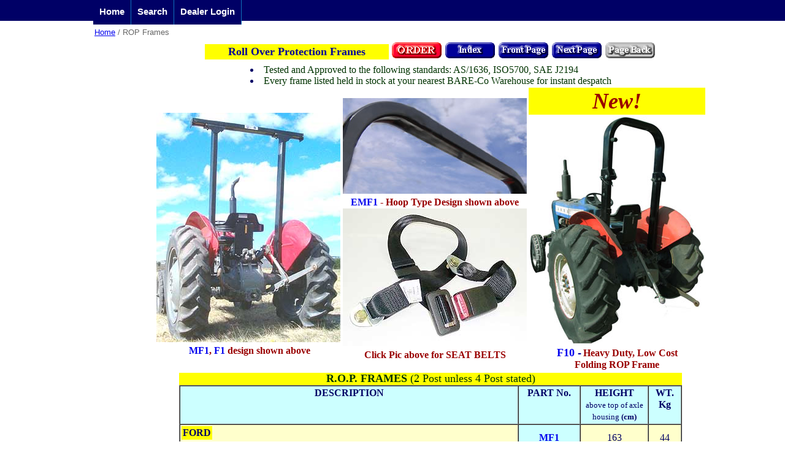

--- FILE ---
content_type: text/html; charset=utf-8
request_url: https://www.bareco.com.au/files-rop-rop1
body_size: 8787
content:
<!doctype html>

<html xmlns="http://www.w3.org/1999/xhtml" lang="en">
<head>
    <script>(function() {
    var deferJs = false;    
    var loadCompleted = false;
    var handlers = [];

    function loaded() {
        loadCompleted = true;
        var count = handlers.length;

        for (var i = 0; i < count; i++) {
            try {
                handlers[i]();
            } catch (error) {
                console.error(error);
            }
        }
    }

    document.addEventListener('DOMContentLoaded', function() {
        loaded();
    });

    function callOrDefer(callback) {
        if (deferJs === true && loadCompleted === false)
        {
            handlers.push(callback);
        }
        else
        {
            callback();
        }
    }

    // Expose
    window._cv_callOrDefer = callOrDefer;
}());
</script>
		<title>Bare Co - Roll Over Protection Frames</title>


	<link rel="alternate" href="http://www.bareco.com.au/files-rop-rop1" hreflang="en-au" />

	<link rel="alternate" href="http://www.bareco.co.nz/files-rop-rop1" hreflang="en-nz" />
				<link rel="alternate" href="http://www.bare-co.com/files-rop-rop1" hreflang="en-us" />

	<link rel="shortcut icon" href="/Themes/BPDTHEME01/theme-client-updates/favicon.ico?v=8319" />
	<link rel="apple-touch-icon" href="/Themes/BPDTHEME01/theme-client-updates/apple-touch-icon.png?v=8319" />
	
	<meta http-equiv="X-UA-Compatible" content="IE=EmulateIE8; IE=EmulateIE9">
    <meta http-equiv="cache-control" content="max-age=0" />
    <meta http-equiv="cache-control" content="no-cache" />
    <meta http-equiv="expires" content="0" />
    <meta http-equiv="expires" content="Tue, 01 Jan 1980 1:00:00 GMT" />
    <meta http-equiv="pragma" content="no-cache" />
    <!-- Stylesheets -->
    <link href="/documents/css/BareCoStatic.css" rel="stylesheet" type="text/css" />
    <link href="/documents/css/productDisplay.css" rel="stylesheet" type="text/css" />
    <link href="/documents/css/kendo.common.min.css" rel="stylesheet" type="text/css" />
    <link href="/documents/css/kendo.default.min.css" rel="stylesheet" type="text/css" />
    <link href="/documents/css/kendo.theme.css" rel="stylesheet" type="text/css" />
    <link href="/documents/css/print.css" rel="stylesheet" type="text/css" media="print" />
    <!-- Javascripts -->
    <script src="/Scripts/jquery-1.7.1.min.js" type="text/javascript"></script>
<!--    <script src="/documents/js/jquery-1.8.2.min.js" type="text/javascript"></script>-->
    <script type="text/javascript" src="/Scripts/CSSWebServicesAjax.js"></script>
    <script src="/documents/js/kendo.web.min.js" type="text/javascript"></script>
    <script type="text/javascript" src="/documents/js/jquery.cookie.js"></script>
    <script type="text/javascript" src="/documents/js/purl.js"></script>
    <script src="/documents/js/jquery.linq.min.js" type="text/javascript"></script>
    <script src="/documents/js/general.js" type="text/javascript"></script>
    <script type="text/javascript" src="/documents/js/login.js"></script>
    <script src="/Scripts/widgets/kendoKitConfigurationWidget.js" type="text/javascript"></script> 
<!--    <script src="/documents/js/kendoKitConfigurationWidget.js" type="text/javascript"></script>-->
    <!-- JS - MODERNIZR -->
    <script type="text/javascript" src="/documents/js/modernizr-2.6.2.min.js"></script>
    <script type="text/javascript" src="/documents/js/staticContent.js?V=20200414"></script>
    <!--[if IE]> 
	<link href="/documents/css/cv-cart-ie.css" rel="stylesheet" type="text/css">
    <![endif]-->

    <!--[if IE 7]> 
	<link href="/documents/css/cv-cart-ie7.css" rel="stylesheet" type="text/css">
	<script type="text/JavaScript" src="/documents/js/json2.js"></script>
    <![endif]-->
    <!--[if IE 6]>
	<script type="text/JavaScript" src="/documents/js/json2.js"></script>
    <![endif]-->
<script language="JavaScript">
<!--
function MM_swapImgRestore() { //v3.0
  var i,x,a=document.MM_sr; for(i=0;a&&i<a.length&&(x=a[i])&&x.oSrc;i++) x.src=x.oSrc;
}

function MM_preloadImages() { //v3.0
  var d=document; if(d.images){ if(!d.MM_p) d.MM_p=new Array();
    var i,j=d.MM_p.length,a=MM_preloadImages.arguments; for(i=0; i<a.length; i++)
    if (a[i].indexOf("#")!=0){ d.MM_p[j]=new Image; d.MM_p[j++].src=a[i];}}
}

function MM_findObj(n, d) { //v4.0
  var p,i,x;  if(!d) d=document; if((p=n.indexOf("?"))>0&&parent.frames.length) {
    d=parent.frames[n.substring(p+1)].document; n=n.substring(0,p);}
  if(!(x=d[n])&&d.all) x=d.all[n]; for (i=0;!x&&i<d.forms.length;i++) x=d.forms[i][n];
  for(i=0;!x&&d.layers&&i<d.layers.length;i++) x=MM_findObj(n,d.layers[i].document);
  if(!x && document.getElementById) x=document.getElementById(n); return x;
}

function MM_swapImage() { //v3.0
  var i,j=0,x,a=MM_swapImage.arguments; document.MM_sr=new Array; for(i=0;i<(a.length-2);i+=3)
   if ((x=MM_findObj(a[i]))!=null){document.MM_sr[j++]=x; if(!x.oSrc) x.oSrc=x.src; x.src=a[i+2];}
}

function MM_jumpMenu(targ,selObj,restore){ //v3.0
  eval(targ+".location='"+selObj.options[selObj.selectedIndex].value+"'");
  if (restore) selObj.selectedIndex=0;
}
//-->
</script>

<!-- Google Tag Manager -->
<noscript><iframe src="//www.googletagmanager.com/ns.html?id=GTM-TH627C"
height="0" width="0" style="display:none;visibility:hidden"></iframe></noscript>
<script>(function(w,d,s,l,i){w[l]=w[l]||[];w[l].push({'gtm.start':
new Date().getTime(),event:'gtm.js'});var f=d.getElementsByTagName(s)[0],
j=d.createElement(s),dl=l!='dataLayer'?'&l='+l:'';j.async=true;j.src=
'//www.googletagmanager.com/gtm.js?id='+i+dl;f.parentNode.insertBefore(j,f);
})(window,document,'script','dataLayer','GTM-TH627C');</script>
<!-- End Google Tag Manager -->

<meta name="verify-v1" content="YYwEMFPRBXQ86jtmg1vrlt+REXI/JYmHiTlgi+S2N5Y=" /><meta name="verify-v1" content="Kq/VYI8DGE6qFNR3xmk13G+/bbU/ARZgwb8eBojWSOc=" /><meta http-equiv="PRAGMA" content="NO-CACHE">
<script  src="/Scripts/CSSGenericInclusions.min.js?v=8319273553922"></script>

</head>
<body id="body" class="page-files-rop-rop1 role-PUBLIC device-Desktop">
    <form name="formCustomPage" method="post" action="./files-rop-rop1" id="formCustomPage">
<div>
<input type="hidden" name="__VIEWSTATE" id="__VIEWSTATE" value="2GKjhafg2ec6aOlu9cHhOTsMdy0T45+ns4DOM5rB6SmFJsPX3j5FcqjDwH4solnWsxS9N7BS4xgBI3BLly59DbY2CYUMZRi7+9VKwTvpC9r0GNCS9vA3lMRalWBqDvmAFiG1SmQfJSC1O2w4HlMfWY4f6dj7VVbcnqtVZqACfCtYbciA/L6BV3YVqk+Zy39//fF/VcHdPTYH4wHVKt44Y8ii2Sr2cg8Fixhqgj/ceco=" />
</div>

<div>

	<input type="hidden" name="__VIEWSTATEGENERATOR" id="__VIEWSTATEGENERATOR" value="7FE6EC7E" />
</div>
    <div id="generic-overlay-message" style="display: none;"><header class="modal-header"></header><section class="modal-content"><label class="message-body"></label></section><footer class="modal-footer"><button type="button" class="btn cv-confirm  push-right" onclick="javascript: $.fancybox.close(true); return false;">Close</button></footer></div>
<div id="wrapper">
    <!-- Sub Template 'ThirdPartyTopNavigation' -->

<!-- Sub Template 'DefaultTopNavigation' -->
<input id="TermsDiscount" type="hidden" value="" /><div id="header_dynamic_phone"><div id="mainNav"><ul id="topnav"><li class="topnavtitle "><a href="/home.aspx" class="">Home</a></li><li class="topnavtitle "><a href="/search" class="">Search</a></li><li class="topnavtitle "><a href="/login" class="">Dealer Login</a></li></ul></div></div>
<div id="PageContentContainer" class="ImportedContent">



        <div id='message' align='center' style='FONT-FAMILY: Arial; FONT-SIZE:10pt;  COLOR: red;'></div>

        <table width='100%'  cellpadding='0' cellspacing='0'><tr><td align='left' valign='top'>
<span id="cvpfTemplate">
            
        <title>Roll Over Protection Frames</title><link rel="shortcut icon" type="image/x-icon" href="/bareco3.ico"><link href="/static/barecoCSS1.css" rel="stylesheet" type="text/css"><table width="1100" border="0" cellspacing="2" cellpadding="0" align="center">
<tbody><tr>
  <td><div id="breadcrumbs"><font size="2" color="#666666" face="Verdana, Geneva, sans-serif"><a href="/rop--files-topindex">Home</a> / ROP Frames</font></div></td></tr></tbody></table><center><div align="center"><div align="center"><div align="center">
  <div align="center">
          <table width="740" border="0" cellspacing="2" cellpadding="0" align="center">
            <tbody><tr> 
              <td width="309" height="20"> 
                <table width="300" border="0" cellspacing="0" cellpadding="0" align="center" bgcolor="#000066" height="25">
                  <tbody><tr> 
                    <td bgcolor="#FFFF00"> 
                      <div align="center"><font color="#000066" size="4" face="Times New Roman, Times, serif" class="navtitle"><b>Roll 
                        Over Protection Frames</b></font></div>
                    </td>
                  </tr>
                </tbody></table>
              </td>
              <td width="425"> 
                <table bgcolor="#ffffff" border="0" cellpadding="0" cellspacing="0" width="348" align="center">
                  <!-- fwtable fwsrc="navbuttons.png" fwbase="navbuttons.gif" fwstyle="Dreamweaver" fwdocid = "742308039" fwnested="0" -->
                  <tbody><tr> 
                    <td><font face="Times New Roman, Times, serif"><a href="/files-dealers" onmouseout="MM_swapImgRestore()" onmouseover="MM_swapImage('Image111','','/static/navbuttons/order_F2.gif',1)"><img name="Image111" border="0" src="/static/navbuttons/orderc2.gif" width="87" height="32"></a></font></td>
                    <td> <font face="Times New Roman, Times, serif"><a href="/files-topindex" onmouseout="MM_swapImgRestore()" onmouseover="MM_swapImage('Image12','','/static/navbuttons/navbuttons_r1_c1_F2.gif',1)"><img name="Image12" border="0" src="/static/navbuttons/navbuttons_r1_c1.gif" width="87" height="32"></a></font></td>
                    <td><font face="Times New Roman, Times, serif"><a href="/index" onmouseout="MM_swapImgRestore()" onmouseover="MM_swapImage('Image13','','/static/navbuttons/navbuttons_r1_c2_F2.gif',1)"><img name="Image13" border="0" src="/static/navbuttons/navbuttons_r1_c2.gif" width="87" height="32"></a></font></td>
                    <td><font face="Times New Roman, Times, serif"><a href="/files-rop-selrop" onmouseout="MM_swapImgRestore()" onmouseover="MM_swapImage('Image14','','/static/navbuttons/navbuttons_r1_c3_F2.gif',1)"><img name="Image14" border="0" src="/static/navbuttons/navbuttons_r1_c3.gif" width="87" height="32"></a></font></td>
                    <td><font face="Times New Roman, Times, serif"><img src="/static/pics/greyback.gif" width="87" height="32"></font></td>
                  </tr>
                </tbody></table>
              </td>
            </tr>
          </tbody></table>
        </div>
      </div>
    </div>
    </div>
  <table border="0" cellspacing="0" cellpadding="0">
    <tbody><tr> 
      <td class="TableText16px"> 
        <li><font size="3" color="#003300" face="Times New Roman, Times, serif">Tested 
          and Approved to the following standards: AS/1636, ISO5700, SAE J2194 </font></li>
        <li><font size="3" color="#003300" face="Times New Roman, Times, serif">Every 
          frame listed held in stock at your 
          nearest BARE-Co Warehouse for instant 
        despatch</font></li>      </td>
    </tr>
  </tbody></table>
</center><center>
  <table border="0" width="900">
    <tbody><tr> 
      <td width="304" rowspan="2"> 
        <p align="center"><font face="Times New Roman, Times, serif"><br>
          <img src="/static/pics/roppic/rop1.jpg" width="300" height="374" x-claris-useimagewidth="" x-claris-useimageheight="" align="bottom"><br>
            <b class="TableText16pxRedBold">&nbsp;<font color="#990000"><a href="#" class="partNumber"></a><a href="#" class="partNumber">MF1</a>, <a href="#" class="partNumber"></a><a href="#" class="partNumber">F1</a> design shown above</font> </b></font></p>
      </td>
      <td width="286" rowspan="2"> 
        <center>
          <p><font face="Times New Roman, Times, serif"><img src="/static/pics/roppic/hooprop.jpg" width="300" height="156"><span class="TableText16pxRedBold"><b><font color="#990000"><a href="#" class="partNumber"></a><a href="#" class="partNumber">EMF1</a> - Hoop Type Design shown above</font></b></span></font><span class="TableText16pxRedBold"><font face="Times New Roman, Times, serif"><br>
              <a href="/files-general-g31b"><img src="/static/pics/genrlpic/g31b.jpg" width="300" height="225"></a><br>
                <b><font color="#990000">Click Pic above for SEAT BELTS </font></b><br>
            </font> </span></p>
        </center>
      </td>
      <td width="286" bgcolor="#FFFF00"><div align="center"><span class="HiliteText">New!</span><br>
      </div></td>
    </tr>
    <tr>
      <td><div align="center"><img src="/static/pics/roppic/F10.jpg" width="286" height="370"><br>
          <span class="navtitle"><a href="#" class="partNumber"></a><a href="#" class="partNumber">F10</a> -</span> <span class="TableText16pxRedBold">Heavy Duty, Low Cost <br>
          Folding ROP Frame
          </span></div></td>
    </tr>
  </tbody></table>
  <table width="820" border="0" cellspacing="0" cellpadding="0">
    <tbody><tr> 
      <td bgcolor="#FFFF00"> 
        <center>
          <span class="TableText18pix"><font size="+1" color="#003300" face="Times New Roman, Times, serif"><b>R.O.P. 
          FRAMES </b>(2 Post unless 4 Post 
          stated)</font></span> 
        </center>
      </td>
    </tr>
  </tbody></table>
</center><center>
  <table border="1" width="820" align="center" cellpadding="2" cellspacing="0">
    <tbody><tr valign="top" bgcolor="#CCFFFF"> 
      <td width="500"> 
        <center>
          <span class="TableText16px"><font face="Times New Roman, Times, serif" size="3"><b>DESCRIPTION</b> 
          </font> 
          </span>
        </center>      </td>
      <td width="90" bgcolor="#CCFFFF"> 
        <center>
          <span class="TableText16px"><font face="Times New Roman, Times, serif" size="3"><b>PART 
          No.</b> </font> 
          </span>
        </center>
      </td>
      <td width="99">
        <div align="center"><span class="TableText16px"><font face="Times New Roman, Times, serif" size="3"><b>HEIGHT<br>
          </b></font><font size="2" face="Times New Roman, Times, serif">above top of axle housing <b>(cm) </b></font><font face="Times New Roman, Times, serif" size="3"><b><br>
        </b></font></span></div>
      </td>
      <td width="45"> 
        <center>
          <span class="TableText16px"><font face="Times New Roman, Times, serif" size="3"><b>WT. 
          Kg</b> </font> 
          </span>
        </center>
      </td>
    </tr>
    
    
    <tr> 
      <td bgcolor="#FFFFCC" class="TableText16px"><table border="0" cellspacing="0" cellpadding="2">
          <tbody><tr>
            <td bgcolor="#FFFF00"><span class="TableText16px"><font size="3" face="Times New Roman, Times, serif"><b>FORD</b></font></span></td>
          </tr>
        </tbody></table>
        <span class="TableText16px"><font face="Times New Roman, Times, serif" size="3">DEXTA,
          2000, 2100, 3000</font></span></td>
      <td bgcolor="#CCFFFF"> 
        <center>
          <span class="TableText16px"><font face="Times New Roman, Times, serif" size="3"><b><a href="#" class="partNumber"></a><a href="#" class="partNumber">MF1</a></b></font>
          </span>
        </center>
      </td>
      <td width="99" bgcolor="#FFFFCC">
        <div align="center">
          <p><span class="TableText16px"><font size="3" face="Times New Roman, Times, serif">163</font> </span></p>
        </div>
      </td>
      <td bgcolor="#FFFFCC"> 
        <center>
          <span class="TableText16px"><font face="Times New Roman, Times, serif" size="3"> 
          44</font>
          </span>
        </center>
      </td>
    </tr>
    <tr>
      <td bgcolor="#FFFFCC" class="TableText16px"><span class="TableText16px"><font face="Times New Roman, Times, serif" size="3"><b>Economy
      frame</b> (hoop type) FORD DEXTA, 2000, 2100, 3000</font></span></td> 
      <td height="45" bgcolor="#CCFFFF"> 
        <center>
          <span class="TableText16px"><font face="Times New Roman, Times, serif" size="3"><b><a href="#" class="partNumber"></a><a href="#" class="partNumber">EMF1</a></b> 
          </font> 
          </span>
        </center>
      </td>
      <td width="99" bgcolor="#FFFFCC">
        <div align="center"><span class="TableText16px"><font size="3" face="Times New Roman, Times, serif">160</font></span></div>
      </td>
      <td height="45" bgcolor="#FFFFCC"> 
        <center>
          <span class="TableText16px"><font face="Times New Roman, Times, serif" size="3"> 
          36 </font> 
          </span>
        </center>
      </td>
    </tr>
    <tr> 
      <td bgcolor="#FFFFCC" class="TableText16px">        <span class="TableText16px"><font face="Times New Roman, Times, serif" size="3"><strong>MAJOR, POWER 
          MAJOR, SUPER MAJOR,</strong> 3600, 3610, 4000, 4100, 4600<br>
        4610 (4610 with reinforced guards 
        req spacer block)<br>
        5000, 5600, 5610, 6600, 6610, 7000, 7600</font></span></td>
      <td bgcolor="#CCFFFF"> 
        <center>
          <span class="TableText16px"><font face="Times New Roman, Times, serif" size="3"><b><a href="#" class="partNumber"></a><a href="#" class="partNumber">F1</a></b></font> 
          </span>
        </center>
      </td>
      <td width="99" bgcolor="#FFFFCC">
        <div align="center">
          <p><span class="TableText16px"><font size="3" face="Times New Roman, Times, serif">163</font> </span></p>
        </div>
      </td>
      <td bgcolor="#FFFFCC"> 
        <center>
          <span class="TableText16px"><font face="Times New Roman, Times, serif" size="3"> 
          80<br>
          </font> 
          </span>
        </center>
      </td>
    </tr>
    <tr>
      <td bgcolor="#FFFFCC" class="TableText16px"><font size="3" face="Times New Roman, Times, serif" class="TableText16px"><strong>MAJOR, POWER 
      MAJOR,  and EARLY SUPER MAJO</strong>R (up to 1960 ie. with axle drum brakes - <em class="TableText16pxRed">NOT WITH STEERING BRAKES</em>).<br>
      <strong>DEXTA,SUPER DEXTA</strong>, 
      2000, 2100, 3000      </font></td>
      <td bgcolor="#CCFFFF"><center>
        <span class="TableText16px"><font face="Times New Roman, Times, serif" size="3"><b><a href="#" class="partNumber"></a><a href="#" class="partNumber">F10</a></b></font>
        <br>
      </span><span class="TableText14pxRedBold">Heavy Duty<br>
      Folding
        </span>
      </center></td>
      <td bgcolor="#FFFFCC"><div align="center">
        <p><span class="TableText16px"><font size="3" face="Times New Roman, Times, serif">169</font></span></p>
      </div></td>
      <td bgcolor="#FFFFCC"><center>
        <span class="TableText16px"><font face="Times New Roman, Times, serif" size="3"> 100</font>
        </span>
      </center></td>
    </tr>
    <tr> 
      <td bgcolor="#FFFFCC" class="TableText16px">        <span class="TableText16px"><font face="Times New Roman, Times, serif" size="3">8000, 8600, 9600</font></span></td>
      <td bgcolor="#CCFFFF"> 
        <center>
          <span class="TableText16px"><font face="Times New Roman, Times, serif" size="3"><b><a href="#" class="partNumber"></a><a href="#" class="partNumber">F2</a></b> 
          </font> 
          </span>
        </center>
      </td>
      <td width="99" bgcolor="#FFFFCC">
        <div align="center"><span class="TableText16px"><font size="3" face="Times New Roman, Times, serif">229</font></span></div>
      </td>
      <td bgcolor="#FFFFCC"> 
        <center>
          <span class="TableText16px"><font face="Times New Roman, Times, serif" size="3"> 
          131 </font> 
          </span>
        </center>
      </td>
    </tr>
    <tr> 
      <td bgcolor="#FFCCCC" class="TableText16px"><table border="0" cellspacing="0" cellpadding="2">
          <tbody><tr>
            <td bgcolor="#FFFF00"><span class="TableText16px"><font size="3" face="Times New Roman, Times, serif"><b>I.H.C. , CASE</b></font></span></td>
          </tr>
        </tbody></table>
        <span class="TableText16px"><font face="Times New Roman, Times, serif" size="3">        B250, B275, A414, 434, 374, 384, 444 
        (handbrake on mudguard)</font></span></td>
      <td bgcolor="#CCFFFF"> 
        <center>
          <span class="TableText16px"><font face="Times New Roman, Times, serif" size="3"><b><a href="#" class="partNumber"></a><a href="#" class="partNumber">F1</a></b> </font> 
          </span>
        </center>
      </td>
      <td width="99" bgcolor="#FFCCCC">
        <div align="center">
          <p><span class="TableText16px"><font size="3" face="Times New Roman, Times, serif">163</font> </span></p>
        </div>
      </td>
      <td bgcolor="#FFCCCC"> 
        <center>
          <span class="TableText16px"><font face="Times New Roman, Times, serif" size="3"> 
          80</font> 
          </span>
        </center>
      </td>
    </tr>
    
    
    
    <tr> 
      <td bgcolor="#FFFFCC" class="TableText16px"><table border="0" cellspacing="0" cellpadding="2">
          <tbody><tr>
            <td bgcolor="#FFFF00"><span class="TableText16px"><font size="3" face="Times New Roman, Times, serif"><b>JD</b></font></span></td>
          </tr>
        </tbody></table>
        <span class="TableText16px"><font face="Times New Roman, Times, serif" size="3">        1010, 1020, 1030, 1120, 1130, 1630, 2010, 2020, 2120, 3010<br>
        Not suitable for models fitted with 
        high mounted seats<br>
        </font></span></td>
      <td bgcolor="#CCFFFF"> 
        <center>
          <span class="TableText16px"><font face="Times New Roman, Times, serif" size="3"><b><a href="#" class="partNumber"></a><a href="#" class="partNumber">F1</a></b></font> 
          </span>
        </center>
      </td>
      <td width="99" bgcolor="#FFFFCC">
        <div align="center">
          <p><span class="TableText16px"><font size="3" face="Times New Roman, Times, serif">163</font> </span></p>
        </div>
      </td>
      <td bgcolor="#FFFFCC"> 
        <center>
          <span class="TableText16px"><font face="Times New Roman, Times, serif" size="3"> 
          80<br>
          </font> 
          </span>
        </center>
      </td>
    </tr>
    
    <tr>
      <td bgcolor="#FFCCCC" class="TableText16px"><table border="0" cellspacing="0" cellpadding="2">
        <tbody><tr>
          <td bgcolor="#FFFF00"><span class="TableText16px"><font size="3" face="Times New Roman, Times, serif"><b>KUBOTA</b></font></span></td>
        </tr>
      </tbody></table><span class="TableText16px"><font face="Times New Roman, Times, serif">M4050</font></span></td>
      <td valign="middle" bgcolor="#CCFFFF"><center>
        <span class="TableText16px"><font face="Times New Roman, Times, serif"><b><a href="#" class="partNumber"></a><a href="#" class="partNumber">F1</a></b><br>
          </font>
        </span>
      </center></td>
      <td bgcolor="#FFCCCC"><div align="center"><span class="TableText16px"><font face="Times New Roman, Times, serif">163</font></span></div></td>
      <td bgcolor="#FFCCCC"><center>
        <span class="TableText16px">        80 
        </span>
      </center></td>
    </tr>
    <tr> 
      <td rowspan="2" bgcolor="#FFFFCC" class="TableText16px"><table border="0" cellspacing="0" cellpadding="2">
          <tbody><tr>
            <td bgcolor="#FFFF00"><span class="TableText16px"><font size="3" face="Times New Roman, Times, serif"><b>MASSEY FERGUSON </b></font></span></td>
          </tr>
        </tbody></table>
        <span class="TableText16px"><font face="Times New Roman, Times, serif" size="3">TE20, MF30, 130, 35, 135, 148, 240<br>
      </font></span></td>
      <td bgcolor="#CCFFFF"> 
        <center>
          <span class="TableText16px"><font face="Times New Roman, Times, serif" size="3"><b><a href="#" class="partNumber"></a><a href="#" class="partNumber">MF1</a></b></font> 
          </span>
        </center>
      </td>
      <td width="99" bgcolor="#FFFFCC">
        <div align="center">
          <p><span class="TableText16px"><font size="3" face="Times New Roman, Times, serif">163</font> </span></p>
        </div>
      </td>
      <td bgcolor="#FFFFCC"> 
        <center>
          <span class="TableText16px"><font face="Times New Roman, Times, serif" size="3"> 
          44<br>
          </font> 
          </span>
        </center>
      </td>
    </tr>
    <tr>
      <td bgcolor="#CCFFFF"><center>
        <span class="TableText16px"><font face="Times New Roman, Times, serif" size="3"><b><a href="#" class="partNumber"></a><a href="#" class="partNumber">F10</a></b></font> <br>
          </span><span class="TableText14pxRedBold">Heavy Duty<br>
            Folding </span>
      </center></td>
      <td bgcolor="#FFFFCC"><div align="center">
        <p><span class="TableText16px"><font size="3" face="Times New Roman, Times, serif">169</font></span></p>
      </div></td>
      <td bgcolor="#FFFFCC"><center>
        <span class="TableText16px"><font face="Times New Roman, Times, serif" size="3"> 100</font> </span>
      </center></td>
    </tr>
    <tr>
      <td bgcolor="#FFFFCC" class="TableText16px"><span class="TableText16px"><font face="Times New Roman, Times, serif" size="3"><b>Economy
      frame</b> (hoop type) TE20, MF35, 135, 148</font></span></td> 
      <td bgcolor="#CCFFFF"> 
        <center>
          <span class="TableText16px"><font face="Times New Roman, Times, serif" size="3"><b><br>
          <a href="#" class="partNumber"></a><a href="#" class="partNumber">EMF1</a></b></font>
          </span>
        </center>
      </td>
      <td width="99" bgcolor="#FFFFCC">
        <div align="center"><span class="TableText16px"><font size="3" face="Times New Roman, Times, serif">160</font></span></div>
      </td>
      <td bgcolor="#FFFFCC"> 
        <center>
          <span class="TableText16px"><font face="Times New Roman, Times, serif" size="3"> 
          36 </font> 
          </span>
        </center>
      </td>
    </tr>
    <tr> 
      <td rowspan="2" bgcolor="#FFFFCC" class="TableText16px">        <span class="TableText16px"><font face="Times New Roman, Times, serif" size="3">MF65, 165, 168, 175, 178, 185, 188, 250, 265, 275, 290, 298, 675, 690<br>
        (round or square axles) </font></span></td>
      <td bgcolor="#CCFFFF"> 
        <center>
          <span class="TableText16px"><font face="Times New Roman, Times, serif" size="3"><b><a href="#" class="partNumber"></a><a href="#" class="partNumber">F1</a></b></font>
          </span>
        </center>
      </td>
      <td width="99" bgcolor="#FFFFCC">
        <div align="center">
          <p><span class="TableText16px"><font size="3" face="Times New Roman, Times, serif">163</font> </span></p>
        </div>
      </td>
      <td bgcolor="#FFFFCC"> 
        <center>
          <span class="TableText16px"><font face="Times New Roman, Times, serif" size="3"> 
          80</font> 
          </span>
        </center>
      </td>
    </tr>
    <tr>
      <td bgcolor="#CCFFFF"><center>
        <span class="TableText16px"><font face="Times New Roman, Times, serif" size="3"><b><a href="#" class="partNumber"></a><a href="#" class="partNumber">F10</a></b></font> <br>
          </span><span class="TableText14pxRedBold">Heavy Duty<br>
            Folding </span>
      </center></td>
      <td bgcolor="#FFFFCC"><div align="center">
        <p><span class="TableText16px"><font size="3" face="Times New Roman, Times, serif">169</font></span></p>
      </div></td>
      <td bgcolor="#FFFFCC"><center>
        <span class="TableText16px"><font face="Times New Roman, Times, serif" size="3"> 100</font> </span>
      </center></td>
    </tr>
  </tbody></table>
  <p>&nbsp;</p>
  <p>&nbsp;</p>
  <p>&nbsp;</p>
  <p>&nbsp;</p>
  <p>&nbsp;</p>
  <p>&nbsp;</p>
  <p>&nbsp;</p>
</center></span></td></tr></table>

        
    <span id="tzh1"><script language="Javascript">
 function sendOffset(value)
 {
   var xmlhttp;
   if (window.XMLHttpRequest)
   {
     // code for IE7+, Firefox, Chrome, Opera, Safari
     xmlhttp=new XMLHttpRequest();
   }
   else
   {
     // code for IE6, IE5
     xmlhttp=new ActiveXObject("Microsoft.XMLHTTP");
   }
 xmlhttp.open("GET","/CustomRequestHandler.aspx?tzoffset=" + value + "&nocache=" + Math.floor(Math.random()*99999),true);
 xmlhttp.send(null);
 }
function getOffset() { var now = new Date(); var offset = now.getTimezoneOffset(); sendOffset(offset); } getOffset();</script></span>
<!-- Sub Template 'BareCoStaticContent' -->
<!-- Sub Template 'ProductDisplayKendoTemplate' -->

<script id="productDisplayTemplate" type="text/x-kendo-template">
    <table border="0" style="float:right;">
        <tbody>
            <tr>
                <td><img class="product-image" onerror="imgError(this);" src="/images/#= APN #.jpg" </td>
            </tr>
        </tbody>
    </table>

    <table border="0" cellspacing="6" width="50%">
        <tbody>
            <tr valign="top">
                <td width="0%" class="priceTitle" id="partDescription">#= description #</td>
            </tr>
        </tbody>
    </table>
    <div id="kitConfigurationWindow"></div>
</script>

<script type="text/javascript" src="/Scripts/widgets/kendoKitConfigurationWidget.min.js"></script>

<script type="text/javascript" src="/documents/js/staticContent.js"></script>
<div id="BareCoStaticContentContainer"></div>

</div>

</div>
<!-- Sub Template 'DefaultFooter' -->
<div id="footer" style="width: 100%; background-color: #f8f8f8; padding: 20px 0; box-sizing: border-box;">
    <div class="center" style="display: flex; justify-content: center; align-items: center; flex-wrap: wrap; max-width: 1200px; margin: 0 auto;">
        <div id="footer-left" style="text-align: center; margin: 0 10px;">
        	<!--<ul>
            	<li><a href="#">Store Locator</a></li>
                <li><a href="#">Careers</a></li>
                <li><a href="#">Dealer Location</a></li>
                <li><a href="#">CDD Online</a></li>
                <li><a href="#">Sitemap</a></li>
                <li><a href="#">Privacy Policy</a></li>
                <li><a href="#">Site Search</a></li>
                <li><a href="#">Contact Us</a></li>
            </ul>-->
        </div>
        <div id="footer-right">
        	&copy; Copyright BareCo, 2026
        </div>
    </div>
</div>
<script language="javascript">
  $( document ).ready(function() {
  var pathname = window.location.pathname;

    if(pathname.replace(/[^-]/g, "").length === 2)
    {
        pathname = pathname.split("").reverse().join("");
        pathname = pathname.substring(pathname.indexOf("-"));
        pathname = pathname.split("").reverse().join("");
    }
    
    $("select > option").each(function() {
        if(/^((.*)\.htm)$/.test(this.value)){
            var before = this.value;
            this.value = pathname + 
                this.value.substring(0, this.value.length - 4);
        }
    });
	
	$("a").each(function(){
    if(/^((.*)javascript:window\.history\.back\(\))$/.test($(this).attr("href")))
        {
            $(this).attr("href","javascript:window.history.back()")
        }
    });
  });
  
</script>
<input type="hidden" id="cvpagecreated" name="cvpagecreated" value="27-Jan-2026 22:36:28.469" />
<input type='hidden' name='__cv_FormIsLoaded' id='__cv_FormIsLoaded' value='true' />
<input type='hidden' name='_window_name' id='_window_name' value='' />

    
<script>$.cv.css.clearLocalStorage();</script></form>
</body>
<head>
    
</head>
</html>


--- FILE ---
content_type: text/html; charset=utf-8
request_url: https://www.bareco.com.au/CustomRequestHandler.aspx?tzoffset=0&nocache=1318
body_size: 555
content:


<!DOCTYPE html PUBLIC "-//W3C//DTD XHTML 1.0 Transitional//EN" "http://www.w3.org/TR/xhtml1/DTD/xhtml1-transitional.dtd">

<html xmlns="http://www.w3.org/1999/xhtml">
<head><title>

</title></head>
<body id="body" class="role-PUBLIC device-Desktop">
    <form name="form1" method="post" action="./CustomRequestHandler.aspx?tzoffset=0&amp;nocache=1318" id="form1">
<div>
<input type="hidden" name="__VIEWSTATE" id="__VIEWSTATE" value="w+h/C53sWKrN0EcyUMdxZtXQ6Fs7LYNhdX1a0FQCQZKQbHn+QmYh5w0xzLrW3FDYma+52auXaXHyR0sSX/3YG6JlGNIZBkAw7k2IGacNlM5qh8rpW3EaNlDwGcP7rQR7BdFEs1gyGPKk+xBkluWSOg==" />
</div>

<div>

	<input type="hidden" name="__VIEWSTATEGENERATOR" id="__VIEWSTATEGENERATOR" value="680915C1" />
</div>
        <input name="__RequestVerificationToken" type="hidden" value="E_AiMkKgLlE5ECn_gMywvaTaFxSO2i_x_MkNQKMwwwa9BUEJhipUK9vlXmegg4A2SYXLlZaRo2vQjKwdcz_VRizNSncTKV264tZdZMGqEkM1" />
        <div></div>
    
<script>$.cv.css.clearLocalStorage();</script></form>
</body>
</html>


--- FILE ---
content_type: text/css
request_url: https://www.bareco.com.au/documents/css/BareCoStatic.css
body_size: 182
content:
/*  BareCo Stylesheet  */
/*(C) Copyright Commerce Vision*/
@import url("Login.css");
/*@import url("CustomPages.css");*/
@import url("mainNav.css");

body {
    background: url('/images/templateimages/header-bg.gif') top center no-repeat;
	font-family: Arial, Helvetica, sans-serif;
    font: 12px/18px Arial,Helvetica,sans-serif;
}

* {
    margin: 0;
}

ul, ol, #mainNav li, dl, dt, dd {
  list-style: none outside none;
  margin: 0;
  padding: 0;
}

/* main structure */

/* Specific Styles */
.ExternalContent {
	display: none;
}
/* Main Container */
#wrapper {
	width: 976px;
	margin: 0 auto;
	/*overflow:hidden;*/
}

/* Header */
#header_dynamic_phone {
    width: 100%;
    height: 37px;
    position: relative;
}


/* Body */
#PageContentContainer {
	padding-top:5px;
	height:auto;
	/*overflow:hidden;*/
}
#formCustomPage #PageContentContainer {
	padding-top:5px;
	/*overflow:hidden;*/
}
.partNumber {
	text-decoration: none;
	font-weight: bold;
}
.partNumber:hover {
	background-color: #D0D0D0;
}
#formHome a {
	color:#FFFFFF;
}
#formHome a.partNumber {
	color:#0000EE;
}

--- FILE ---
content_type: text/css
request_url: https://www.bareco.com.au/documents/css/productDisplay.css
body_size: 718
content:
.partNumber.hasNotes {
	background: rgb(187,255,187);
}
#productWindow .price td {
	
}
#dealerCostPrices {
    border: 1px solid #000099;
    height: 100px;
}
#dealerCostPrices.HiddenContent {
    cursor: pointer;
}
#dealerCostPrices.hover {
    background: #CCCCCC;
}
#dealerCostPrices #DealerCostTable {
    display: none;
}
.QtyBreakPricingLabelContainer {
    vertical-align: top;
}
.QtyBreakPricingContainer table {
    float: left !important;
    border:none;
}
.QtyBreakPricingLabelContainer table td,
.QtyBreakPricingContainer table td {
    padding:2px;
}
#dealerCostPrices #DealerCostTable table, #dealerCostPrices #DealerCostTable table td {
    border:none;
}
#dealerCostPrices .InvoicePrice, #dealerCostPrices .Nett30DayPrice {
	display: block;
}
#dealerCostPrices .InvoicePrice, #dealerCostPrices .Nett30DayPrice {
	/*padding-top: 5px;*/
}
#productQtyBox {
    width:40px;
}
#GlobalAvail {
    width:250px;
}
#productAddButton, #productAddFavouriteButton, #productCheckAvail, #closeWindowButton, #saveNotes, #viewCartButton {
	-moz-box-shadow:inset 0px 1px 0px 0px #ffffff;
	-webkit-box-shadow:inset 0px 1px 0px 0px #ffffff;
	box-shadow:inset 0px 1px 0px 0px #ffffff;
	background:-webkit-gradient( linear, left top, left bottom, color-stop(0.05, #f9f9f9), color-stop(1, #e9e9e9) );
	background:-moz-linear-gradient( center top, #f9f9f9 5%, #e9e9e9 100% );
	filter:progid:DXImageTransform.Microsoft.gradient(startColorstr='#f9f9f9', endColorstr='#e9e9e9');
	background-color:#f9f9f9;
	-moz-border-radius:6px;
	-webkit-border-radius:6px;
	border-radius:6px;
	border:1px solid #dcdcdc;
	color:#666666 !important;
	font-family:arial;
	font-size:12px;
	font-weight:bold;
	text-decoration:none;
	text-shadow:1px 1px 0px #ffffff;
	z-index: 1;
}#productAddButton:hover, #productAddFavouriteButton:hover, #productCheckAvail:hover, #closeWindowButton:hover, #saveNotes:hover, #viewCartButton:hover {
		background:-webkit-gradient( linear, left top, left bottom, color-stop(0.05, #e9e9e9), color-stop(1, #f9f9f9) );
		background:-moz-linear-gradient( center top, #e9e9e9 5%, #f9f9f9 100% );
		filter:progid:DXImageTransform.Microsoft.gradient(startColorstr='#e9e9e9', endColorstr='#f9f9f9');
		background-color:#f9f9f9;
		cursor: pointer;
	}#productAddButton:active, #productAddFavouriteButton:active, #productCheckAvail:active, #closeWindowButton:active, #saveNotes:active, #viewCartButton:active {
		position:relative;
		top:1px;
	}
#productCheckAvail {
	-moz-box-shadow:inset 0px 1px 0px 0px #EBA0A0;
	-webkit-box-shadow:inset 0px 1px 0px 0px #EBA0A0;
	box-shadow:inset 0px 1px 0px 0px #EBA0A0;
	background:-webkit-gradient( linear, left top, left bottom, color-stop(0.05, #EBA0A0), color-stop(1, #D74949) );
	background:-moz-linear-gradient( center top, #EBA0A0 5%, #D74949 100% );
	filter:progid:DXImageTransform.Microsoft.gradient(startColorstr='#EBA0A0', endColorstr='#D74949');
	background-color:#EBA0A0;
	border:1px solid #D74949;
	color:#ffffff !important;
	font-family:arial;
	font-size:11px;
	font-weight:bold;
	text-decoration:none;
	text-shadow:1px 1px 0px #999999;
}#productCheckAvail:hover {
		background:-webkit-gradient( linear, left top, left bottom, color-stop(0.05, #D74949), color-stop(1, #EBA0A0) );
		background:-moz-linear-gradient( center top, #D74949 5%, #EBA0A0 100% );
		filter:progid:DXImageTransform.Microsoft.gradient(startColorstr='#D74949', endColorstr='#EBA0A0');
		background-color:#EBA0A0;
		cursor: pointer;
	}#productCheckAvail:active {
		position:relative;
		top:1px;
	}
#AddMessageArea, #MessageArea {
    font-weight: bold;
}
#AddMessageArea .successMessage, #MessageArea .successMessage {
    color:green;
}
#AddMessageArea .failMessage, #MessageArea .failMessage {
    color:red;
}
.isConfigKitfalse {
    /*display: none;*/
}
.QtyBreakPricing table {
    float: left !important;
    border:none;
}
.QtyBreakPricing table td {
    border:none;
}

--- FILE ---
content_type: text/css
request_url: https://www.bareco.com.au/documents/css/kendo.common.min.css
body_size: 13726
content:
/*
* Kendo UI Web v2012.2.913 (http://kendoui.com)
* Copyright 2012 Telerik AD. All rights reserved.
*
* Kendo UI Web commercial licenses may be obtained at
* https://www.kendoui.com/purchase/license-agreement/kendo-ui-web-commercial.aspx
* If you do not own a commercial license, this file shall be governed by the
* GNU General Public License (GPL) version 3.
* For GPL requirements, please review: http://www.gnu.org/copyleft/gpl.html
*/
.fake{color:red}.k-reset{margin:0;padding:0;border:0;outline:0;text-decoration:none;font-size:100%;list-style:none}.k-floatwrap:after,.k-slider-items:after,.k-grid-toolbar:after{content:"";display:block;clear:both;visibility:hidden;height:0;overflow:hidden}.k-floatwrap,.k-slider-items,.k-grid-toolbar{display:inline-block}.k-floatwrap,.k-slider-items,.k-grid-toolbar{display:block}.k-block,.k-button,.k-header,.k-grid-header,.k-toolbar,.k-grouping-header,.k-tooltip,.k-pager-wrap,.k-tabstrip-items .k-item,.k-link.k-state-hover,.k-textbox,.k-textbox:hover,.k-autocomplete,.k-dropdown-wrap,.k-picker-wrap,.k-numeric-wrap,.k-autocomplete.k-state-hover,.k-dropdown-wrap.k-state-hover,.k-picker-wrap.k-state-hover,.k-numeric-wrap.k-state-hover,.k-draghandle{background-repeat:repeat-x;background-position:0 center}.k-tabstrip,.k-menu-vertical,.k-editor,.k-tooltip,.k-state-hover,.k-state-focused,.k-state-selected,.k-state-highlight{background-position:0 -258px}.k-block,.k-widget,.k-inline-block,.k-textbox>input,.k-input[type="text"],.k-input[type="number"],.k-textbox,.k-picker-wrap .k-input,.k-button,.k-draghandle{font-size:100%;font-family:inherit;border-style:solid;border-width:1px;-webkit-appearance:none}.k-block,.k-widget{line-height:normal}.k-block{padding:2px;-webkit-box-sizing:border-box;-moz-box-sizing:border-box;box-sizing:border-box}.k-button{display:inline-block;margin:0;padding:2px 7px 2px;font-family:inherit;line-height:1.66em;text-align:center;cursor:pointer;outline:0;text-decoration:none;-webkit-box-sizing:border-box;-moz-box-sizing:border-box;box-sizing:border-box}*+html .k-button{line-height:normal}a.k-button{-webkit-user-select:none;-moz-user-select:none;user-select:none}.k-button:-moz-any(input){padding-bottom:.37em;padding-top:.37em}*+html .k-button{overflow:visible;margin-right:4px}*+html a.k-button{line-height:1.6;padding-left:7px;padding-right:7px}*+html .k-button-expand{margin-left:0;margin-right:0}button.k-button::-moz-focus-inner,input.k-button::-moz-focus-inner{padding:0;border:0}a.k-button-expand{display:block}button.k-button-expand,input[type="submit"].k-button-expand,input[type="button"].k-button-expand,input[type="reset"].k-button-expand{width:100%}body .k-button-icon{padding-left:4px;padding-right:4px}*+html a.k-button-icon{padding-left:5px;padding-right:5px}.k-button-icontext{padding-right:8px;overflow:visible}.k-button-icontext .k-icon{margin:0 3px 0 -3px;vertical-align:text-top}*+html .k-button-icontext .k-icon{margin-right:4px}html body .k-button-bare{background:none!important;border-width:0}.k-link{cursor:pointer;outline:0;text-decoration:none}.k-grid-header span.k-link{cursor:default}.k-state-disabled,.k-state-disabled .k-link,.k-state-disabled .k-picker-wrap .k-icon,.k-state-disabled .k-button,.k-state-disabled .k-draghandle,.k-state-disabled .k-slider .k-icon,.k-state-disabled .k-upload-button input{cursor:default;outline:0}.k-state-error{border-style:ridge}.k-state-empty{font-style:italic}.k-icon,.k-sprite,.k-editor-button .k-tool-icon{display:inline-block;width:16px;height:16px;overflow:hidden;background-color:transparent;background-repeat:no-repeat;font-size:0;line-height:0;text-indent:-3333px;text-align:center;vertical-align:middle}*+html .k-icon,*+html .k-sprite{text-indent:0}.k-numerictextbox .k-i-arrow-n{background-position:0 -2px}.k-numerictextbox .k-i-arrow-s{background-position:0 -35px}.k-state-selected .k-i-arrow-n{background-position:-16px 0}.k-numerictextbox .k-state-selected .k-i-arrow-n{background-position:-16px -2px}.k-state-selected .k-i-arrow-s{background-position:-16px -32px}.k-numerictextbox .k-state-selected .k-i-arrow-s{background-position:-16px -35px}.k-i-arrow-n{background-position:0 0}.k-i-arrow-e{background-position:0 -16px}.k-i-arrow-s{background-position:0 -32px}.k-i-arrow-w{background-position:0 -48px}.k-i-seek-n{background-position:0 -64px}.k-i-seek-e{background-position:0 -80px}.k-i-seek-s{background-position:0 -96px}.k-i-seek-w{background-position:0 -112px}.k-si-arrow-n{background-position:0 -129px}.k-si-arrow-e{background-position:0 -144px}.k-si-arrow-s{background-position:0 -159px}.k-si-arrow-w{background-position:0 -176px}.k-i-arrowhead-n{background-position:0 -256px}.k-i-arrowhead-e{background-position:0 -272px}.k-i-arrowhead-s{background-position:0 -288px}.k-i-arrowhead-w{background-position:0 -304px}.k-i-expand,.k-plus,.k-plus-disabled{background-position:0 -192px}.k-i-expand-w,.k-rtl .k-i-expand,.k-rtl .k-plus,.k-rtl .k-plus-disabled{background-position:0 -208px}.k-i-collapse,.k-minus,.k-minus-disabled{background-position:0 -226px}.k-i-collapse-w,.k-rtl .k-i-collapse,.k-rtl .k-minus,.k-rtl .k-minus-disabled{background-position:0 -240px}.k-i-pencil,.k-edit{background-position:-32px 0}.k-i-close,.k-delete,.k-group-delete{background-position:-32px -16px}.k-i-tick,.k-insert,.k-update{background-position:-32px -32px}.k-i-cancel,.k-cancel,.k-denied{background-position:-32px -48px}.k-i-plus,.k-add{background-position:-32px -64px}.k-i-funnel,.k-filter{background-position:-32px -80px}.k-i-funnel-clear,.k-clear-filter{background-position:-32px -96px}.k-i-refresh{background-position:-32px -112px}.k-i-restore{background-position:-32px -128px}.k-i-maximize{background-position:-32px -144px}.k-i-minimize{background-position:-64px -288px}.k-resize-se{background-position:-32px -160px}.k-i-calendar{background-position:-32px -176px}.k-i-clock{background-position:-32px -192px}.k-si-plus{background-position:-32px -208px}.k-si-minus{background-position:-32px -224px}.k-i-search{background-position:-32px -240px}.k-i-custom{background-position:-115px -113px}.k-editor .k-i-custom{background-position:-112px -110px}.k-viewHtml{background-position:-112px -132px}.k-i-insert-n,.k-insert-top{background-position:-160px -32px}.k-i-insert-m,.k-insert-middle{background-position:-160px -48px}.k-i-insert-s,.k-insert-bottom{background-position:-160px -64px}.k-drop-hint{background-position:0 -326px}.k-i-note,.k-warning{background-position:-160px -240px}.k-i-sort-asc{background-position:-112px -240px}.k-i-sort-desc{background-position:-112px -256px}.k-i-group{background-position:-112px -272px}.k-i-ungroup{background-position:-112px -288px}.k-i-columns{background-position:-112px -304px}.k-image{border:0}html .k-success-colored{color:#507f50;border-color:#d0dfd0;background-color:#f0fff0}html .k-info-colored{color:#50607f;border-color:#d0d9df;background-color:#f0f9ff}html .k-error-colored{color:#7f5050;border-color:#dfd0d0;background-color:#fff0f0}.k-inline-block{padding:0 2px}.k-loading,.k-loading-image{background-color:transparent;background-repeat:no-repeat;background-position:center center}.k-loading-mask,.k-loading-image,.k-loading-text{position:absolute}.k-loading-text{top:-4000px;left:-4000px}.k-loading-image,.k-loading-color{width:100%;height:100%}.k-loading-image{top:0;left:0;z-index:2}.k-loading-color{filter:alpha(opacity=30);opacity:.3}.k-content-frame{border:0;width:100%;height:100%}.k-pane>.k-splitter-overlay{filter:alpha(opacity=0);opacity:0;position:absolute}.k-drag-clue{position:absolute;z-index:10003;border-style:solid;border-width:1px;font-size:.9em;padding:.2em .4em;white-space:nowrap;cursor:default}.k-drag-status{margin-top:-3px;margin-right:4px;vertical-align:middle}.k-reorder-cue{position:absolute;width:1px;overflow:visible}.k-reorder-cue .k-icon{position:absolute;left:-4px;width:8px;height:4px}.k-reorder-cue .k-i-arrow-s{top:-4px;background-position:-4px -166px}.k-reorder-cue .k-i-arrow-n{bottom:-4px;background-position:-4px -134px}.k-scrollbar{position:absolute;overflow:scroll}.k-scrollbar-vertical{top:0;right:0;width:17px;height:100%;overflow-x:hidden}.k-touch-scrollbar{display:none;position:absolute;z-index:200000;height:8px;width:8px;border:1px solid #8a8a8a;background-color:#858585}@media only screen and (-webkit-min-device-pixel-ratio:2){body .k-touch-scrollbar{height:12px;width:12px;-webkit-border-radius:7px}}.k-virtual-scrollable-wrap{overflow-x:auto}div.k-window{display:inline-block;position:absolute;z-index:10001;border-style:solid;border-width:1px;padding-top:2em}.k-block>.k-header,.k-window-titlebar{position:absolute;width:100%;height:1.1em;line-height:1.1em;border-bottom-style:solid;border-bottom-width:1px;margin-top:-2em;padding:.4em 0;font-size:1.2em;white-space:nowrap;min-height:16px}.k-block>.k-header{position:relative;margin:-2px 0 0 -2px;padding:.3em 2px}.k-window-title{position:absolute;left:.44em;right:.44em;overflow:hidden;cursor:default;text-overflow:ellipsis}.k-window-title .k-image{margin:0 5px 0 0;vertical-align:middle}div.k-window-titleless{padding-top:0}div.k-window-content{position:relative;z-index:-1;height:100%;padding:.58em;overflow:auto;-moz-box-sizing:border-box;-webkit-box-sizing:border-box;box-sizing:border-box}*+html .k-window{padding-bottom:1.16em}.k-window-titlebar .k-window-actions{position:absolute;top:0;right:.5em;padding-top:.3em;white-space:nowrap}.k-window-titlebar .k-window-action{display:inline-block;width:16px;height:16px;padding:2px;text-decoration:none;vertical-align:middle;filter:alpha(opacity=70);opacity:.7}.k-window-titlebar .k-state-hover{border-style:solid;border-width:1px;padding:1px;filter:alpha(opacity=100);opacity:1}.k-window-action .k-icon{margin:0;vertical-align:top}.k-window .k-resize-handle{position:absolute;z-index:1;background-color:#fff;font-size:0;line-height:6px;filter:alpha(opacity=0);opacity:0;zoom:1}.k-resize-n{top:-3px;left:0;width:100%;height:6px;cursor:n-resize}.k-resize-e{top:0;right:-3px;width:6px;height:100%;cursor:e-resize}.k-resize-s{bottom:-3px;left:0;width:100%;height:6px;cursor:s-resize}.k-resize-w{top:0;left:-3px;width:6px;height:100%;cursor:w-resize}.k-resize-se{bottom:-3px;right:-3px;width:16px;height:16px;cursor:se-resize}.k-resize-sw{bottom:-3px;left:-3px;width:6px;height:6px;cursor:sw-resize}.k-resize-ne{top:-3px;right:-3px;width:6px;height:6px;cursor:ne-resize}.k-resize-nw{top:-3px;left:-3px;width:6px;height:6px;cursor:nw-resize}.k-overlay{position:fixed;top:0;left:0;z-index:10001;width:100%;height:100%;background-color:#000;filter:alpha(opacity=50);opacity:.5}.k-window .k-overlay{position:absolute;width:100%;height:100%;background-color:#fff;filter:alpha(opacity=0);opacity:0}.k-window .k-widget{z-index:10002}.k-tabstrip{margin:0;padding:0;zoom:1}.k-tabstrip .k-tabstrip-items{padding:.3em .3em 0}.k-tabstrip-items .k-item,.k-panelbar .k-tabstrip-items .k-item{list-style-type:none;display:inline-block;position:relative;border-style:solid;border-width:1px 1px 0;margin:0 -1px 0 0;padding:0;vertical-align:top}.k-tabstrip-items .k-tab-on-top,.k-tabstrip-items .k-state-active,.k-panelbar .k-tabstrip-items .k-state-active{margin-bottom:-1px;padding-bottom:1px}.k-tabstrip-items .k-tab-on-top{z-index:1}.k-tabstrip-items .k-link,.k-panelbar .k-tabstrip-items .k-link{display:inline-block;border-bottom-width:0;padding:.5em .92em;outline:0}.k-tabstrip-items .k-icon,.k-panelbar .k-tabstrip-items .k-icon{margin:-1px 4px 0 -3px;vertical-align:top}.k-tabstrip-items .k-item .k-image,.k-tabstrip-items .k-item .k-sprite,.k-panelbar .k-tabstrip-items .k-item .k-image,.k-panelbar .k-tabstrip-items .k-item .k-sprite{margin:-3px 3px 0 -6px;vertical-align:middle}*+html .k-tabstrip-items .k-item .k-image,*+html .k-tabstrip-items .k-item .k-sprite{margin-top:-1px;vertical-align:top}.k-tabstrip .k-content,.k-panelbar .k-tabstrip .k-content{position:static;border-style:solid;border-width:1px;margin:0 .29em .3em;padding:.3em .92em;zoom:1}.k-tabstrip>.k-content{display:none}.k-tabstrip .k-content.km-scroll-wrapper{padding:0}.k-tabstrip .k-content>.km-scroll-container{padding:.3em .92em;-webkit-box-sizing:border-box;-moz-box-sizing:border-box;box-sizing:border-box}.k-panelbar{zoom:1}.k-panelbar>.k-item,.k-panel>.k-item{list-style-type:none;display:block;border-width:0;margin:0;zoom:1;-moz-border-radius:0;-webkit-border-radius:0;border-radius:0}.k-panelbar .k-image,.k-panelbar .k-sprite{float:left;margin-top:4px;margin-right:5px;vertical-align:middle}.k-panelbar>.k-item>.k-link,.k-panel>.k-item>.k-link{display:block;position:relative;border-bottom-style:solid;border-bottom-width:1px;padding:0 1em;line-height:2.34em;text-decoration:none;zoom:1}.k-panelbar-expand,.k-panelbar-collapse{position:absolute;top:5px;right:2px}.k-panelbar .k-panel,.k-panelbar .k-content{position:relative;border-bottom-style:solid;border-bottom-width:1px;margin:0;padding:0;zoom:1}.k-panel>.k-item>.k-link{border-bottom:0;font-size:.95em;line-height:2.2}.k-panel .k-i-arrow-n,.k-panel .k-i-arrow-s{top:4px}.k-panel .k-panel>.k-item>.k-link{padding-left:2em}.k-panelbar .k-i-seek-e .k-link{border-bottom:0}.k-panel .k-panel{border-bottom:0}.k-menu{cursor:default}.k-menu,.k-menu .k-group{list-style:none;margin:0;padding:0;zoom:1}.k-menu:after{content:'';display:block;width:99%;height:0;float:inherit;overflow:hidden}.k-menu .k-item .k-item,ul.k-menu-vertical>.k-item{display:block;float:none;border-width:0}*+html .k-menu .k-item .k-item{zoom:normal}.k-menu .k-item>.k-link>.k-icon,.k-menu .k-image,.k-menu .k-sprite{margin:-2px 4px 0 -4px;vertical-align:middle}.k-menu .k-item>.k-link>.k-icon{margin:-2px 0 0}*+html .k-menu .k-item>.k-link>.k-i-arrow-s,*+html .k-menu .k-image,*+html .k-menu .k-sprite{margin-top:0}.k-menu .k-item>.k-link{display:block;padding:.5em .9em .4em;line-height:1.34em}.k-menu .k-group{display:none;border-style:solid;border-width:1px;overflow:visible;white-space:nowrap}.k-menu .k-group .k-item{display:block;border-width:0}.k-menu .k-item,.k-widget.k-menu-horizontal>.k-item{position:relative;float:left;border-style:solid;border-width:0 1px 0 0;vertical-align:top;zoom:1;box-sizing:content-box}.k-menu .k-group .k-item>.k-link{padding:.28em 1.8em .38em .9em}*+html .k-menu .k-group .k-link{width:100%}.k-menu .k-item>.k-link>.k-i-arrow-s{margin-right:-8px}.k-menu .k-item>.k-link>.k-i-arrow-e{position:absolute;top:50%;margin-top:-8px;right:2px}.k-menu .k-animation-container{border:0}.k-menu .k-animation-container,.k-menu .k-group{position:absolute;left:0}.k-menu .k-animation-container .k-animation-container,.k-menu .k-group .k-group,.k-menu-vertical .k-animation-container,.k-menu-vertical .k-group{top:0;left:0}.k-menu .k-animation-container .k-group{top:auto;left:auto;margin-left:-1px}.k-menu .k-animation-container,.k-popup .k-animation-container{margin-top:-1px;padding-left:1px}.k-popup .k-animation-container .k-popup{margin-left:-1px}ul.k-menu .k-separator{padding:.25em 0;height:100%;width:1px;font-size:0;line-height:0;border-width:0 1px 0 0}ul.k-menu-vertical .k-separator,.k-menu .k-group .k-separator{padding:0;height:1px;width:100%;border-width:1px 0 0}.k-grid,.k-listview{position:relative;zoom:1}.k-grid table{width:100%;border-collapse:separate;empty-cells:show;border-width:0}.k-grid-header .k-header{text-align:left}.k-grid-header .k-header{overflow:hidden;border-style:solid;border-width:0 0 1px 1px;padding:.5em .6em .4em .6em;font-weight:normal;white-space:nowrap;text-overflow:ellipsis}.k-grid-header .k-header .k-link{display:block;min-height:18px;line-height:18px;margin:-.5em -.6em -.4em -.6em;padding:.5em .6em .4em .6em}.k-grid-header .k-filterable .k-link{padding-right:2.4em}.k-grid-header .k-header .k-icon{position:static}.k-grid-header .k-link>.k-icon{vertical-align:text-top}.k-grid .k-state-hover{cursor:pointer}.k-grid td{border-style:solid;border-width:0 0 0 1px;padding:.4em .6em;overflow:hidden;line-height:1.6em;vertical-align:middle;text-overflow:ellipsis}.k-grid .k-grouping-row td,.k-grid .k-hierarchy-cell{overflow:visible}.k-grid-edit-row td{text-overflow:clip}.k-grid-edit-row .k-textbox{margin-top:0;margin-bottom:0}.k-grid-header-wrap,.k-grid-footer-wrap{position:relative;width:100%;overflow:hidden;border-style:solid;border-width:0 1px 0 0;zoom:1}div.k-grid-header,div.k-grid-footer{padding-right:17px;border-bottom-style:solid;border-bottom-width:1px;zoom:1}div.k-grid-header .k-header{border-bottom-width:0}.k-grid{outline:0}.k-grid-content{position:relative;width:100%;overflow:auto;overflow-x:auto;overflow-y:scroll;zoom:1}@media print{.k-grid{height:auto!important}.k-grid-header{padding:0!important}.k-grid-content{overflow:visible;height:auto!important}}.k-virtual-scrollable-wrap{height:100%;overflow-y:hidden;position:relative}.k-grid-header table,.k-grid-content table,.k-grid-footer table{table-layout:fixed}*+html .k-grid-content table{width:auto}.k-grid-toolbar{border-style:solid;border-width:1px 0 0}.k-grid-header .k-header:first-child,.k-grid tbody td:first-child,.k-grid tfoot td:first-child{border-left-width:0}.k-grid-toolbar:first-child,.k-grouping-header+.k-grid-toolbar{border-width:0 0 1px}.k-footer-template td{border-style:solid;border-width:1px 0 0 1px}.k-group-footer td{border-style:solid;border-width:1px 0}.k-grid-footer{border-style:solid;border-width:1px 0 0}.k-grid-footer td{border-top-width:0}.k-pager-wrap{overflow:auto;border-style:solid;border-width:1px;line-height:24px;padding:4px 0 4px 3px}.k-grid-pager{border-width:1px 0 0}.k-grid .k-pager-numbers,.k-pager-numbers .k-link,.k-pager-numbers .k-state-selected{display:inline-block;vertical-align:top}.k-pager-numbers{margin:0 2px}.k-pager-numbers .k-state-selected{vertical-align:top}.k-pager-numbers li,.k-pager-input{float:left}.k-grid .k-pager-numbers{float:left;cursor:default}.k-pager-info{float:right;padding:0 16px}.k-pager-numbers .k-link{text-decoration:none}.k-pager-wrap>.k-link{float:left;margin:0 1px;padding:0 3px;height:22px;line-height:22px;border-radius:13px;cursor:pointer}.k-pager-wrap>a.k-state-disabled:hover{background:0;cursor:default}.k-pager-wrap>.k-link .k-icon{vertical-align:top;margin-top:3px}.k-pager-numbers .k-link{padding:0 8px;border-radius:13px}.k-pager-numbers .k-link:hover{padding:0 7px;border-style:solid;border-width:1px;line-height:22px}.k-pager-wrap>.k-link{border-style:solid;border-width:1px}.k-pager-wrap .k-pager-refresh{float:right;margin-right:6px;border-width:0;border-radius:0}.k-pager-numbers .k-state-selected{border-style:solid;border-width:1px;line-height:22px;padding:0 7px;border-radius:13px}.k-pager-wrap .k-textbox{width:40px}*+html .k-pager-wrap .k-textbox{height:16px;margin-top:2px}.k-pager-wrap .k-dropdown{width:50px}.k-pager-refresh{float:right}.k-pager-input,.k-pager-sizes{padding:0 17px}*+html .k-pager-sizes{float:left}.k-pager-wrap .k-textbox,.k-pager-wrap .k-widget{margin:-.3em .4em 0}.k-grid-filter,.k-header-column-menu{float:right;margin:-.5em -.6em -.4em;padding:.5em .2em .4em;z-index:1}.k-grid .k-animation-container{position:absolute}.k-filter-menu{padding:.5em}.k-filter-menu .k-widget,.k-filter-menu .k-textbox{display:block}.k-filter-help-text,.k-filter-menu .k-widget{margin:.3em 0 0}.k-filter-menu .k-filter-and{width:6em;margin:.6em 0 0}.k-filter-menu .k-button{width:48%;margin:.6em 4% 0 0}.k-filter-menu .k-button+.k-button{margin-right:0}.k-grouping-row .k-icon{margin:0 4px 0 0}.k-grouping-row p{display:inline-block;vertical-align:middle;margin-left:-.6em;padding:0 .6em}.k-grid .k-group-cell+td,.k-grid .k-hierarchy-cell+td{border-left-width:0}.k-grid .k-group-col,.k-grid .k-hierarchy-col{width:30px}.k-grouping-header{border-bottom-style:solid;border-bottom-width:1px}.k-grouping-header{line-height:2}.k-grouping-dropclue{position:absolute;width:6px;height:25px;background-repeat:no-repeat;background-position:-165px -148px}.k-grouping-header .k-group-indicator{display:inline-block;border-style:solid;border-width:1px;margin:0 3px;padding:.15em .15em .15em .4em;line-height:1.5em}.k-grouping-header .k-link{display:inline-block;border-width:0;padding:0;line-height:normal;text-decoration:none}.k-grouping-header .k-button{border:0;padding:0;background:transparent;line-height:1}.k-grouping-header .k-link .k-icon{margin:0 0 0 -3px}.k-grouping-header .k-button .k-icon{margin:0 0 0 3px}.k-grouping-header a,.k-grouping-header .k-button{display:inline-block;vertical-align:middle}.k-dirty{position:absolute;width:0;height:0;border-style:solid;border-width:3px;border-color:#f00 transparent transparent #f00;margin:-0.45em 0 0 -0.6em;padding:0;overflow:hidden;vertical-align:top}.k-grouping-header,.k-grid-toolbar{margin:0;padding:.2em .6em;cursor:default}.k-grid .k-edit-container{padding:0}.k-edit-form{margin:0;padding:0}.k-grid-edit-row .k-edit-form td{border-bottom-width:0}.k-edit-form-container{position:relative;width:400px}.k-edit-label,.k-edit-field,.k-edit-form-container .editor-label,.k-edit-form-container .editor-field{display:inline-block;padding-bottom:1em}.k-edit-label,.k-edit-form-container .editor-label{width:30%;text-align:right;padding-right:3%}.k-edit-field,.k-edit-form-container .editor-field{width:60%}.k-grid .field-validation-error{display:block}.k-grid .input-validation-error{border-style:ridge;border-color:#f00;background-color:#ffc0cb}.k-grid-toolbar .k-button{vertical-align:middle}.k-grid-actions{display:inline-block}*+html .k-grid-actions{vertical-align:bottom}.k-grid .k-button,.k-edit-form-container .k-button{margin:0 .2em}.k-grid tbody .k-button{min-width:64px}.k-grid tbody button.k-button,#ie8#skips{min-width:78px}*+html .k-grid tbody a.k-button{min-width:62px}html body .k-grid tbody .k-button-icon{width:auto;min-width:0}.k-detail-row{position:relative}.k-grid .k-detail-cell{overflow:visible}.k-grid .k-edit-cell{padding:0 .3em}.k-edit-cell>.k-textbox,.k-edit-cell>.k-widget,.k-grid-edit-row>td>.k-textbox,.k-grid-edit-row>td>.k-widget{width:100%}.k-edit-cell .k-widget,.k-grid-edit-row .k-widget{-moz-box-sizing:border-box;box-sizing:border-box}*+html .k-edit-cell>.k-textbox,*+html .k-edit-cell>.k-widget,*+html .k-grid-edit-row>td>.k-textbox,*+html .k-grid-edit-row>td>.k-widget{display:block;width:90%}html .k-edit-cell .k-tooltip,html .k-grid-edit-row .k-tooltip{width:auto;max-width:300px}.k-edit-cell input[type="checkbox"]{margin-left:.6em}.k-grid tbody td>.k-grid-delete{margin-top:-.2em;margin-bottom:-.2em}.k-grid-resize-indicator{position:absolute;width:2px;background-color:#aaa}.k-grid .k-resize-handle{position:absolute;height:25px;cursor:col-resize}.k-marquee{position:absolute;filter:alpha(opacity=30);opacity:.3}.k-column-menu .k-sprite{margin-right:10px}span.k-datepicker,span.k-numerictextbox,span.k-combobox,span.k-dropdown{background:0}.k-autocomplete,.k-combobox,.k-datepicker,.k-timepicker,.k-datetimepicker,.k-numerictextbox,.k-dropdown,.k-selectbox,.k-textbox{position:relative;display:inline-block;width:12.4em;overflow:visible;border-width:0;vertical-align:middle}.k-autocomplete,.k-combobox,.k-datepicker,.k-timepicker,.k-datetimepicker,.k-numerictextbox,.k-dropdown,.k-selectbox{white-space:nowrap}.k-datetimepicker{width:15em}.k-autocomplete,.k-dropdown-wrap,.k-picker-wrap,.k-numeric-wrap{position:relative;cursor:default}.k-dropdown-wrap,.k-picker-wrap,.k-numeric-wrap{display:block}.k-calendar-container .k-header{background:0}.k-block,.k-widget,.k-grid,.k-slider,.k-splitter,.k-treeview,.k-panelbar{-webkit-touch-callout:none;-webkit-tap-highlight-color:rgba(0,0,0,0)}.k-popup.k-list-container,.k-popup.k-calendar-container{-webkit-touch-callout:none;-webkit-tap-highlight-color:rgba(0,0,0,0);padding:2px;border-width:1px;border-style:solid}.k-list-container.k-state-border-up,.k-autocomplete.k-state-border-up,.k-dropdown-wrap.k-state-border-up,.k-picker-wrap.k-state-border-up,.k-numeric-wrap.k-state-border-up{border-top:0;padding-top:3px}.k-dropdown-wrap.k-state-border-up .k-select,.k-picker-wrap.k-state-border-up .k-select{top:1px}.k-list-container.k-state-border-down,.k-autocomplete.k-state-border-down,.k-dropdown-wrap.k-state-border-down,.k-picker-wrap.k-state-border-down,.k-numeric-wrap.k-state-border-down{border-bottom:0;padding-bottom:3px}.k-textbox,.k-autocomplete,.k-dropdown-wrap,.k-picker-wrap,.k-numeric-wrap{border-width:1px;border-style:solid;padding:2px 22px 2px 2px}.k-numeric-wrap.k-expand-padding{padding-right:2px}.k-textbox,.k-autocomplete{padding:2px}.k-textbox.k-space-left{padding-left:22px}.k-textbox.k-space-right{padding-right:22px}.k-textbox .k-icon{font-size:inherit;top:50%;margin:-8px 0 0;position:absolute}.k-space-left .k-icon{left:3px}.k-space-right .k-icon{right:3px}.k-autocomplete,.k-dropdown-wrap.k-state-focused,.k-dropdown-wrap.k-state-hover,.k-picker-wrap.k-state-focused,.k-picker-wrap.k-state-hover,.k-numeric-wrap.k-state-focused,.k-numeric-wrap.k-state-hover{-webkit-transition:-webkit-box-shadow .15s ease-out;-moz-transition:-moz-box-shadow .15s ease-out;-o-transition:box-shadow .15s ease-out;-ms-transition:box-shadow .15s ease-out;transition:box-shadow .15s ease-out}.k-textbox>input,.k-picker-wrap .k-input,.k-numeric-wrap .k-input,.k-combobox .k-input{width:100%;vertical-align:top}.k-picker-wrap .k-input,.k-numeric-wrap .k-input,.k-dropdown-wrap .k-input,.k-selectbox .k-input{font-family:inherit;border-width:0;outline:0}.k-dropdown{outline:0}.k-dropdown .k-input,.k-selectbox .k-input{background:transparent}*+html .k-picker-wrap .k-input,*+html .k-numeric-wrap .k-input,*+html .k-combobox .k-input{margin:-1px 0}.k-picker-wrap .k-select,.k-numeric-wrap .k-select,.k-dropdown-wrap .k-select{position:absolute;top:0;right:0;display:inline-block;vertical-align:top;text-decoration:none;cursor:default}.k-combobox .k-select,.k-picker-wrap .k-select,.k-numeric-wrap .k-select{border-style:solid;border-width:0;border-color:inherit}.k-picker-wrap .k-select,.k-numeric-wrap .k-select{padding:0 2px}span.k-datetimepicker .k-select,span.k-datetimepicker .k-select+.k-select{right:0}.k-textbox,.k-autocomplete{-moz-box-sizing:border-box;-webkit-box-sizing:border-box;box-sizing:border-box}.k-textbox>input,.k-autocomplete .k-input{display:block}.k-combobox .k-icon{margin-top:1px}.k-dropdown .k-select,.k-selectbox .k-select{overflow:hidden;border:0;text-decoration:none;font:inherit;color:inherit;cursor:default}.k-dropdown .k-input,.k-selectbox .k-input{display:block;overflow:hidden;text-overflow:ellipsis}.k-textbox>input,.k-autocomplete .k-input,.k-picker-wrap .k-input,.k-numeric-wrap .k-input,.k-dropdown-wrap .k-input,.k-selectbox .k-input{height:1.31em;line-height:1.31em;padding:.18em 0;text-indent:4px;border:0;margin:0}*+html .k-autocomplete .k-input,*+html .k-picker-wrap .k-input,*+html .k-numeric-wrap .k-input,*+html .k-dropdown-wrap .k-input,*+html .k-selectbox .k-input{text-indent:0}.k-picker-wrap .k-select,.k-numeric-wrap .k-select,.k-dropdown-wrap .k-select{min-height:1.3em;line-height:1.3em;vertical-align:middle;padding:3px}body .k-datetimepicker .k-select{-moz-border-radius:0;-webkit-border-radius:0;border-radius:0}.k-popup{border-style:solid;border-width:1px}.k-popup .k-item{cursor:default}.k-popup .k-calendar{border:0}.k-list{height:100%;width:22em; background-color:#FFFFFF}.k-popup .k-list .k-item{padding:1px 5px 1px 5px;line-height:1.8em}.k-popup .k-list .k-state-hover,.k-popup .k-list .k-state-focused,.k-popup .k-list .k-state-selected{padding:0 4px;border-width:1px;border-style:solid}.k-calendar{position:relative;display:inline-block;width:203px;overflow:hidden}.k-calendar td,.k-calendar .k-link{text-decoration:none}.k-calendar .k-action-link{text-decoration:underline}.k-calendar .k-header,.k-calendar .k-footer{position:relative;text-align:center;zoom:1}.k-widget.k-calendar .k-nav-prev,.k-widget.k-calendar .k-nav-next{position:absolute;top:.3em;padding:.22em}.k-widget.k-calendar .k-nav-prev{left:1%}.k-widget.k-calendar .k-nav-next{right:1%}.k-calendar .k-content{float:left;border-spacing:0;width:100%;height:166px;border-width:0;margin:0;table-layout:fixed;text-align:right}.k-calendar .k-animation-container .k-content{height:100%}.k-widget.k-calendar .k-nav-fast{display:inline-block;width:75%;height:29px;line-height:29px}.k-calendar .k-nav-fast .k-icon{vertical-align:top}.k-calendar th{border-bottom-style:solid;border-bottom-width:1px;padding:.4em .45em .4em .1em;font-weight:normal;cursor:default}.k-calendar td{padding:1px;cursor:pointer}.k-calendar .k-state-focus{border-style:dotted;border-width:1px;padding:0}.k-calendar .k-content .k-link{display:block;overflow:hidden;min-height:22px;line-height:22px;padding:0 .45em 0 .1em}.k-calendar .k-meta-view .k-link{padding:.25em 0 .3em;text-align:center}.k-calendar .k-footer{clear:both;padding:.5em 0}.k-calendar .k-nav-today:hover{text-decoration:underline}span.k-timepicker,span.k-datetimepicker,span.k-datepicker{background-color:transparent}.k-datetimepicker .k-picker-wrap{padding-right:42px}.k-datetimepicker .k-picker-wrap .k-icon{margin-left:3px}.k-picker-wrap .k-icon{cursor:pointer}.k-button,.k-textbox,.k-timepicker,.k-datepicker,.k-datetimepicker{display:inline-block;vertical-align:middle}.k-picker-wrap .k-input{margin:0}.k-time-popup .k-item{padding:1px 3px}div.k-treeview{border-width:0;background:0;overflow:auto;white-space:nowrap}.k-treeview .k-item{display:block;border-width:0;margin:0;padding:0 0 0 16px}.k-treeview>.k-group,.k-treeview .k-item>.k-group,.k-treeview .k-content{margin:0;padding:0;background:0;list-style-type:none;position:relative}.k-treeview .k-icon,.k-treeview .k-image,.k-treeview .k-sprite,.k-treeview .k-checkbox,.k-treeview .k-in{display:inline-block;vertical-align:top}.k-treeview .k-plus,.k-treeview .k-minus,.k-treeview .k-plus-disabled,.k-treeview .k-minus-disabled{float:left;margin-top:3px;margin-left:-16px;cursor:pointer}.k-treeview .k-plus-disabled,.k-treeview .k-minus-disabled{cursor:default}.k-treeview .k-sprite,.k-treeview .k-image{margin-right:3px}.k-treeview .k-in{margin:1px 0 1px 2px;padding:2px 4px 2px 3px;line-height:16px;text-decoration:none}.k-treeview span.k-in{cursor:default}.k-treeview .k-in.k-state-hover,.k-treeview .k-in.k-state-selected{border-style:solid;border-width:1px;padding:1px 3px 1px 2px}.k-treeview .k-drop-hint{position:absolute;z-index:10000;visibility:hidden;width:80px;height:5px;margin-top:-3px;background-color:transparent;background-repeat:no-repeat}.k-input{padding:.25em 0}.k-input,.k-textbox>input{outline:0;-webkit-tap-highlight-color:rgba(0,0,0,0)}.k-textbox{outline:0;-moz-box-sizing:border-box;-webkit-box-sizing:border-box;box-sizing:border-box;text-indent:2px\9;width:12.4em}input.k-textbox{padding:2px .3em;height:2.12em;line-height:1.6em}*+html input.k-textbox{display:block;line-height:1.72em;height:1.72em;text-indent:.3em}textarea.k-textbox{height:auto}*+html .k-textbox{padding:1px 0;text-indent:0}span.k-numerictextbox{background:transparent}.k-numerictextbox .k-input{margin:0}.k-numerictextbox .k-select{padding-top:1px;padding-bottom:1px}.k-numerictextbox .k-link{display:block;height:11px;line-height:11px;border-width:0;padding:0}.k-numerictextbox .k-icon{height:11px;vertical-align:top}.k-colorpicker{display:inline-block;vertical-align:middle}.k-colorpicker .k-tool-icon{display:inline-block;vertical-align:top;padding:2px 3px;font-size:0;line-height:0}.k-colorpicker .k-selected-color{display:block;height:16px;width:16px}.k-colorpicker .k-icon{margin-top:4px;vertical-align:middle}.k-colorpicker-popup{width:136px;line-height:0}.k-colorpicker-popup .k-reset{display:inline-block;margin:0;padding:.25em}.k-colorpicker-popup .k-item{display:block;float:left;width:12px;height:12px;overflow:hidden;font-size:0;margin:0 1px 1px 0;padding:0}.k-colorpicker-popup .k-item div{height:100%;margin:1px;width:100%}.k-editor{width:100%;height:250px;table-layout:fixed;border-style:solid;border-width:1px;border-collapse:separate;font-size:100%;vertical-align:top}.k-editor .k-editor-toolbar-wrap{border:0;padding:0}.k-editor-toolbar{margin:0;padding:.1em 0;list-style-type:none;line-height:1.3em;cursor:default}.k-editor-toolbar li{display:inline;vertical-align:middle}.k-editor-toolbar .k-editor-dropdown,.k-editor-toolbar .k-editor-combobox,.k-editor-toolbar .k-editor-selectbox,.k-editor-toolbar .k-editor-colorpicker{margin-right:2px}.k-editor-toolbar .k-separator{position:relative;top:1px;border-style:solid;border-width:0 1px 0 0;margin:0 .15em;padding:0 0 0 1px;font-size:1.3em}.k-editor-toolbar .k-break{display:block;height:1px;font-size:0;line-height:0}.k-editor-toolbar .k-dropdown,.k-editor-toolbar .k-combobox,.k-editor-toolbar .k-selectbox,.k-editor-toolbar .k-colorpicker{vertical-align:middle}.k-editor-button .k-tool-icon{width:22px;height:22px;margin:1px;vertical-align:middle}.k-editor-colorpicker .k-tool-icon{padding:17px 3px 2px}.k-editor-colorpicker .k-icon{border-style:solid;border-width:0 0 0 1px;border-color:#ccc}.k-editor-colorpicker .k-selected-color{height:3px}.k-bold{background-position:-64px 0}.k-italic{background-position:-64px -22px}.k-underline{background-position:-64px -44px}.k-strikethrough{background-position:-64px -66px}.k-foreColor .k-tool-icon{background-position:-64px -88px}.k-backColor .k-tool-icon{background-position:-64px -110px}.k-justifyLeft{background-position:-64px -132px}.k-justifyCenter{background-position:-64px -154px}.k-justifyRight{background-position:-64px -176px}.k-justifyFull{background-position:-64px -198px}.k-insertUnorderedList{background-position:-64px -242px}.k-insertOrderedList{background-position:-64px -264px}.k-indent{background-position:-112px 0}.k-outdent{background-position:-112px -22px}.k-createLink{background-position:-112px -44px}.k-unlink{background-position:-112px -66px}.k-insertImage{background-position:-112px -88px}.k-subscript{background-position:-112px -154px}.k-superscript{background-position:-112px -176px}.k-fontName{width:110px}.k-fontSize{width:124px}.k-formatBlock{width:147px}.k-editor-button .k-state-hover,.k-editor-button .k-state-active{border-style:solid;border-width:1px;margin:0;vertical-align:middle}.k-editor-button .k-state-disabled{filter:alpha(opacity=30);opacity:.3}.k-editor .k-editable-area{width:100%;height:100%;border-style:solid;border-width:1px;outline:0}.k-editor .k-content{display:block;width:100%;height:100%;border:0;margin:0;padding:0}.k-editor iframe.k-content{display:inline;vertical-align:top}.k-editor .k-raw-content{border:0;margin:0;padding:0}.k-editor .k-raw-content,.k-editor-dialog .k-editor-textarea{font-size:inherit;font-family:consolas,"courier new",monospace}.k-editor-dialog{padding:1em}.k-editor-dialog ol{margin:0;padding:1em 0 0;list-style:none}.k-form-text-row,.k-form-checkbox-row{padding-bottom:.3em}.k-form-text-row input{margin-right:1em}.k-form-text-row label{display:inline-block;width:7em;padding-right:.5em;text-align:right}.k-form-checkbox-row input{margin-left:7.5em;padding:0;font-size:inherit}.k-form-checkbox-row label{padding-left:.3em}.k-form-checkbox-row input,.k-form-checkbox-row label,.k-form-text-row label .k-form-text-row input,.k-form-text-row select{vertical-align:middle}.k-form-text-row input,.k-form-text-row select{width:20em}.k-editor-dialog .k-form-text-row label,.k-editor-dialog .k-button{display:inline-block}.k-editor-dialog .k-button-wrapper{padding:1em;text-align:right}.k-editor-dialog .k-button-wrapper button{vertical-align:baseline}.k-editor-dialog .k-editor-textarea{width:600px;height:350px;padding:.2em .2em .2em .4em;border-width:1px;border-style:solid;overflow:auto}.k-button-wrapper .k-link:hover{text-decoration:underline}div.k-slider{position:relative;border-width:0;background-color:transparent;-khtml-user-select:none;-webkit-user-select:none;-moz-user-select:none;user-select:none}.k-slider-vertical{width:26px;height:200px}.k-slider-horizontal{display:inline-block;width:200px;height:26px}.k-slider-wrap{width:100%;height:100%}.k-slider .k-button,.k-grid .k-slider .k-button{position:absolute;top:0;width:24px;min-width:0;height:24px;margin:0;padding:0;outline:0}.k-slider .k-button .k-icon{margin-top:4px;vertical-align:top}.k-state-disabled .k-slider-wrap{filter:alpha(opacity=60);opacity:.6}.k-state-disabled .k-slider-wrap .k-slider-items{color:#333}.k-slider .k-button-decrease{left:0}.k-slider-vertical .k-button-decrease,.k-grid .k-slider-vertical .k-button-decrease{top:auto;bottom:0}.k-slider .k-button-increase{right:0}.k-slider .k-icon{cursor:pointer}*+html .k-slider .k-icon{margin-top:2px}.k-slider-track,.k-slider-selection{position:absolute;margin:0;padding:0}.k-slider-horizontal .k-slider-track,.k-slider-horizontal .k-slider-selection{top:50%;left:0;height:8px;margin-top:-4px;background-repeat:repeat-x}.k-slider-horizontal .k-slider-buttons .k-slider-track{left:34px}.k-slider-vertical .k-slider-track,.k-slider-vertical .k-slider-selection{left:50%;bottom:0;width:8px;margin-left:-4px;background-repeat:repeat-y}.k-slider-vertical .k-slider-buttons .k-slider-track{bottom:34px}.k-draghandle{position:absolute;background-repeat:no-repeat;background-color:transparent;text-indent:-3333px;overflow:hidden;text-decoration:none;text-align:center;cursor:pointer}.k-slider-horizontal .k-draghandle{top:-4px;width:13px;height:14px}.k-slider-vertical .k-draghandle{left:-4px;width:14px;height:13px}.k-slider-buttons .k-slider-items{margin-left:34px}.k-slider-horizontal .k-slider-items{height:100%}.k-slider-vertical .k-slider-items{padding-top:1px}.k-slider-vertical .k-slider-buttons .k-slider-items{padding-top:0}.k-slider-vertical .k-slider-buttons .k-slider-items{margin:0;padding-top:35px}.k-slider .k-tick{position:relative;margin:0;padding:0;background-color:transparent;background-repeat:no-repeat;background-position:center center;cursor:default}.k-slider-horizontal .k-tick{float:left;height:100%;text-align:center}*+html .k-slider-vertical .k-tick{float:left;clear:left;width:100%}.k-slider-horizontal .k-tick{background-position:center -92px}.k-slider-horizontal .k-slider-topleft .k-tick{background-position:center -122px}.k-slider-horizontal .k-slider-bottomright .k-tick{background-position:center -152px}.k-slider-horizontal .k-tick-large{background-position:center -2px}.k-slider-horizontal .k-slider-topleft .k-tick-large{background-position:center -32px}.k-slider-horizontal .k-slider-bottomright .k-tick-large{background-position:center -62px}.k-slider-vertical .k-tick{background-position:-92px center}.k-slider-vertical .k-slider-topleft .k-tick{background-position:-122px center}.k-slider-vertical .k-slider-bottomright .k-tick{background-position:-152px center}.k-slider-vertical .k-tick-large{background-position:-2px center}.k-slider-vertical .k-slider-topleft .k-tick-large{background-position:-32px center}.k-slider-vertical .k-slider-bottomright .k-tick-large{background-position:-62px center}.k-slider-horizontal .k-first{background-position:0 -92px}.k-slider-horizontal .k-tick-large.k-first{background-position:0 -2px}.k-slider-horizontal .k-slider-topleft .k-first{background-position:0 -122px}.k-slider-horizontal .k-slider-topleft .k-tick-large.k-first{background-position:0 -32px}.k-slider-horizontal .k-slider-bottomright .k-first{background-position:0 -152px}.k-slider-horizontal .k-slider-bottomright .k-tick-large.k-first{background-position:0 -62px}.k-slider-horizontal .k-last{background-position:100% -92px}.k-slider-horizontal .k-tick-large.k-last{background-position:100% -2px}.k-slider-horizontal .k-slider-topleft .k-last{background-position:100% -122px}.k-slider-horizontal .k-slider-topleft .k-tick-large.k-last{background-position:100% -32px}.k-slider-horizontal .k-slider-bottomright .k-last{background-position:100% -152px}.k-slider-horizontal .k-slider-bottomright .k-tick-large.k-last{background-position:100% -62px}.k-slider-vertical .k-first{background-position:-92px 100%}.k-slider-vertical .k-tick-large.k-first{background-position:-2px 100%}.k-slider-vertical .k-slider-topleft .k-first{background-position:-122px 100%}.k-slider-vertical .k-slider-topleft .k-tick-large.k-first{background-position:-32px 100%}.k-slider-vertical .k-slider-bottomright .k-first{background-position:-152px 100%}.k-slider-vertical .k-slider-bottomright .k-tick-large.k-first{background-position:-62px 100%}.k-slider-vertical .k-last{background-position:-92px 0}.k-slider-vertical .k-tick-large.k-last{background-position:-2px 0}.k-slider-vertical .k-slider-topleft .k-last{background-position:-122px 0}.k-slider-vertical .k-slider-topleft .k-tick-large.k-last{background-position:-32px 0}.k-slider-vertical .k-slider-bottomright .k-last{background-position:-152px 0}.k-slider-vertical .k-slider-bottomright .k-tick-large.k-last{background-position:-62px 0}.k-slider-vertical .k-tick{text-align:right}.k-slider-vertical .k-slider-topleft .k-tick{text-align:left}.k-slider .k-label{position:absolute;white-space:nowrap;font-size:.92em}.k-slider-horizontal .k-label{left:0;width:100%;line-height:1}.k-slider-horizontal .k-first .k-label{left:-50%}.k-slider-horizontal .k-last .k-label{left:auto;right:-50%}.k-slider-horizontal .k-label{bottom:-1.2em}.k-slider-horizontal .k-slider-topleft .k-label{top:-1.2em}.k-slider-vertical .k-label{left:120%;display:block;text-align:left}.k-slider-vertical .k-last .k-label{top:-0.5em}.k-slider-vertical .k-first .k-label{bottom:-0.5em}.k-slider-vertical .k-slider-topleft .k-label{left:auto;right:120%}.k-tooltip{position:absolute;z-index:20000;border-style:solid;border-width:2px;padding:4px 5px 4px 6px;background-repeat:repeat-x;min-width:10px;text-align:center;filter:alpha(opacity=90);opacity:.9}span.k-tooltip{position:static;display:inline-block;border-width:1px;padding:2px 5px 1px 6px}.k-invalid-msg{display:none}.k-callout{position:absolute}.k-callout-n,.k-callout-s{width:11px;height:6px}.k-callout-w,.k-callout-e{width:6px;height:11px}.k-callout-n{top:-7px;left:49%;margin-left:-5px;background-position:-162px -181px}.k-tooltip-validation .k-callout-n{background-position:-178px -181px}.k-callout-w{top:49%;left:-7px;margin-top:-5px;background-position:-165px -226px}.k-tooltip-validation .k-callout-w{background-position:-181px -226px}.k-callout-s{top:100%;left:49%;margin-top:2px;margin-left:-5px;background-position:-162px -213px}.k-tooltip-validation .k-callout-s{background-position:-178px -213px}.k-callout-e{top:49%;left:100%;margin-top:-5px;margin-left:2px;background-position:-165px -194px}.k-tooltip-validation .k-callout-e{background-position:-181px -194px}.k-tooltip-validation .k-warning{vertical-align:text-top;margin-right:3px}.k-window .k-tooltip-validation{z-index:10010}.k-splitter{position:relative;height:300px}.k-pane>.k-splitter{border-width:0;overflow:hidden}.k-splitter .k-pane{overflow:hidden}.k-splitter .k-scrollable{overflow:auto}.k-splitter .k-pane-loading{position:absolute;top:50%;left:50%;margin:-8px 0 0 -8px}.k-ghost-splitbar,.k-splitbar{position:absolute;border-style:solid;font-size:0}.k-splitter .k-ghost-splitbar-horizontal,.k-splitter .k-splitbar-horizontal{top:0;width:5px;border-width:0 1px;background-repeat:repeat-y}.k-ghost-splitbar-vertical,.k-splitbar-vertical{left:0;height:5px;border-width:1px 0;background-repeat:repeat-x}.k-splitbar-draggable-horizontal{cursor:w-resize}.k-splitbar-draggable-vertical{cursor:n-resize}.k-splitbar .k-resize-handle{display:none}.k-restricted-size-horizontal,.k-restricted-size-vertical{background-color:#f00}.k-splitbar-horizontal .k-icon{position:absolute;top:50%;width:5px;height:20px;margin-top:-10px}.k-collapse-prev,.k-collapse-next,.k-expand-prev,.k-expand-next{cursor:pointer}.k-splitbar-horizontal .k-collapse-prev{margin-top:-31px}.k-splitbar-horizontal .k-collapse-next{margin-top:11px}.k-splitbar-static-horizontal{width:1px}.k-splitbar-static-vertical{height:1px}.k-splitbar-vertical .k-icon{position:absolute;left:50%;width:20px;height:5px;margin-left:-10px}.k-splitbar-vertical .k-collapse-prev{margin-left:-31px}.k-splitbar-vertical .k-collapse-next{margin-left:11px}.k-splitbar-draggable-vertical .k-resize-handle,.k-splitbar-draggable-horizontal .k-resize-handle{display:inline-block}.k-splitbar-horizontal .k-resize-handle{background-position:-165px -6px}.k-splitbar-horizontal .k-collapse-prev,.k-splitbar-horizontal .k-expand-next{background-position:-6px -174px}.k-splitbar-horizontal .k-collapse-next,.k-splitbar-horizontal .k-expand-prev{background-position:-5px -142px}.k-splitbar-vertical .k-resize-handle{background-position:-38px -309px}.k-splitbar-vertical .k-collapse-prev,.k-splitbar-vertical .k-expand-next{background-position:2px -134px}.k-splitbar-vertical .k-collapse-next,.k-splitbar-vertical .k-expand-prev{background-position:2px -165px}html .k-upload{position:relative;border-width:0;background:0}.k-dropzone em,.k-upload-button{vertical-align:middle}*+html .k-dropzone em,*+html .k-upload-button{vertical-align:baseline}.k-dropzone{border-style:solid;border-width:0;padding:4px;background-color:transparent}.k-dropzone em{visibility:hidden;margin-left:.6em}.k-dropzone-active{border-width:1px;padding:3px}.k-dropzone-active em{visibility:visible}.k-upload-button{position:relative;width:86px;overflow:hidden!important;direction:ltr}.k-upload-button input{position:absolute;top:0;right:0;z-index:1;font:200px monospace!important;filter:alpha(opacity=0);opacity:0;margin:0;padding:0;cursor:pointer}.k-upload-files{border-style:solid;border-width:1px;margin:.2em 0 0;padding:.3em .7em .5em;line-height:1.9em}.k-upload-files .k-button{position:relative;top:1px;margin-left:8px;padding-top:0;padding-bottom:0;font-size:84%}*+html .k-upload-files .k-button{line-height:1}.k-upload .k-upload-action .k-icon{width:8px;height:8px;vertical-align:baseline}.k-upload .k-delete,.k-upload .k-i-cancel{background-position:-164px -116px}.k-upload .k-fail{background-position:-161px -111px}.k-retry{background-position:-164px -132px}.k-si-refresh{background-position:-160px -128px}.k-si-tick,.k-success{background-position:-160px -96px}.k-si-cancel{background-position:-160px -112px}.k-filename{position:relative;display:inline-block;min-width:120px;max-width:200px;vertical-align:middle;padding-bottom:2px;overflow:hidden;text-overflow:ellipsis;-o-text-overflow:ellipsis;white-space:nowrap}.k-progress,.k-progress-status{position:absolute;bottom:0;left:0;width:118px;height:2px;border-style:solid;border-width:1px;background-repeat:repeat-x}.k-progress-status{left:-1px;bottom:-1px;width:50%}.k-upload-selected{min-width:86px;margin:3px 0 0;-moz-box-sizing:content-box;-ms-box-sizing:content-box;box-sizing:content-box}*+html .k-upload-selected{min-width:100px}.k-toolbar-wrap .k-dropzone em,.k-toolbar-wrap .k-upload-files{display:none}.k-toolbar-wrap .k-dropzone{border:0;padding:0;background-color:transparent}.k-search-wrap{position:relative;float:right;width:auto;padding:0}.k-search-wrap label{position:absolute;top:0;left:4px;line-height:20px;font-style:italic}.k-search-wrap input.k-input{width:158px;padding-left:0;padding-right:0}.k-search-wrap .k-search{position:absolute;top:1px;right:2px}.k-breadcrumbs{position:relative;float:left;width:560px}.k-breadcrumbs-wrap{position:absolute;top:0;left:0;z-index:1;padding-left:5px;line-height:18px}html input.k-breadcrumbs-input{width:100%;padding-left:2px;font-family:inherit}.k-breadcrumbs .k-link,.k-breadcrumbs-wrap .k-icon{margin-top:0;text-decoration:none;vertical-align:middle}.k-breadcrumbs .k-link:hover{text-decoration:underline}.k-imagebrowser .k-breadcrumbs .k-i-seek-w{text-decoration:none;cursor:default}.k-imagebrowser .k-toolbar{clear:both;border-style:solid;border-width:1px;margin:8px 0 0;padding:2px 0 3px;background-repeat:repeat-x;line-height:23px;white-space:nowrap}.k-imagebrowser .k-upload{float:left}.k-imagebrowser .k-upload-button{width:auto;vertical-align:top}.k-imagebrowser .k-upload .k-icon{vertical-align:bottom}*+html .k-imagebrowser .k-upload-button,*+html .k-imagebrowser .k-upload .k-icon{vertical-align:baseline;position:relative;top:1px}*+html .k-imagebrowser .k-upload .k-icon{top:2px}*+html .k-imagebrowser .k-toolbar .k-button-icon{vertical-align:middle}.k-i-folder-add,.k-addfolder{background-position:-32px -272px}.k-i-folder-up,.k-goup{background-position:-32px -288px}.k-toolbar .k-state-disabled,.k-plus-disabled,.k-minus-disabled{filter:alpha(opacity=50);opacity:.5}.k-toolbar-wrap{float:left}.k-tiles-arrange{float:right}.k-tiles-arrange .k-i-arrow-s{margin:0 2px 0 3px}.k-tiles-arrange a{text-decoration:none}.k-tiles{clear:both;height:390px;border-style:solid;border-width:1px;border-top-width:0;margin:0 0 1.4em;padding:9px;overflow:auto;line-height:1.2}.k-tile{float:left;width:223px;height:88px;overflow:hidden;border-style:solid;border-width:1px;margin:1px;padding:0 0 4px;background-position:0 100px;background-repeat:repeat-x;cursor:pointer}.k-tiles li.k-state-hover,.k-tiles li.k-state-selected{background-position:0 center}.k-imagebrowser .k-thumb{float:left;display:inline;width:86px;height:86px;margin:4px 10px 0 4px;-khtml-user-select:none;-webkit-user-select:none;-moz-user-select:none;user-select:none}.k-imagebrowser .k-image{margin:2px 0 0 2px}.k-imagebrowser .k-folder{width:80px;height:80px;background-position:0 -200px;background-repeat:no-repeat}.k-imagebrowser .k-loading{margin:35px 0 0 33px}.k-tile strong,.k-tile input{margin:10px 0 4px;font-weight:normal}.k-tile strong{float:left;width:120px;overflow:hidden;text-overflow:ellipsis}.k-tile input{width:100px}.k-tile em,.k-tile .k-filesize{clear:left;font-weight:normal;font-style:normal}.k-tile strong,.k-tile input,.k-tile em,.k-tile .k-filesize{display:block}.k-imagebrowser .k-form-text-row input{width:628px}.k-tile-empty{margin:160px 0 0}.k-tile-empty .k-dialog-upload{font-weight:bold;font-size:120%}.k-tile-empty strong{display:block;margin:0 0 .2em;font-size:3em;font-weight:normal}.k-tile-empty,.k-tile-empty .k-button-wrapper{text-align:center}*+html .k-button,*+html .k-grid-filter,*+html .k-header-column-menu,*+html .k-grid .k-pager-numbers,*+html .k-grid .k-status-text,*+html .k-pager-numbers .k-link,*+html .k-pager-numbers span,*+html .k-pager-numbers input,*+html .k-grouping-row p,*+html .k-grouping-header a,*+html .k-grouping-header .k-group-indicator,*+html .k-grouping-header .k-link,*+html .k-grouping-header .k-button,*+html .k-grid-actions,*+html .k-edit-label,*+html .k-edit-field,*+html .k-edit-form-container .editor-label,*+html .k-edit-form-container .editor-field,*+html .k-combobox,*+html .k-dropdown,*+html .k-selectbox,*+html .k-picker-wrap .k-select,*+html .k-dropdown-wrap .k-select,*+html .k-numerictextbox,*+html .k-timepicker,*+html .k-datepicker,*+html .k-datetimepicker,*+html .k-calendar,*+html .k-calendar .k-nav-fast,*+html .k-treeview .k-icon,*+html .k-treeview .k-image,*+html .k-treeview .k-sprite,*+html .k-treeview .k-in,*+html .k-colorpicker,*+html .k-colorpicker .k-tool-icon,*+html .k-colorpicker-popup .k-reset,*+html .k-editor-dialog .k-button,.k-form-text-row label,*+html .k-tabstrip-items .k-item,*+html .k-tabstrip-items .k-link,*+html .k-slider-horizontal,*+html .k-splitbar-draggable-vertical .k-resize-handle,*+html .k-splitbar-draggable-horizontal .k-resize-handle,*+html .t-filename,*+html div.k-window,*+html .k-window-titlebar .k-window-action{display:inline;zoom:1}.km-scroll-container{-moz-user-select:-moz-none;-webkit-user-select:none;user-select:none;-webkit-margin-collapse:separate;-webkit-transform:translatez(0)}.k-widget .km-scroll-wrapper{position:relative;padding-bottom:0}.km-touch-scrollbar{position:absolute;visibility:hidden;z-index:200000;height:.3em;width:.3em;background-color:rgba(0,0,0,.7);opacity:0;-webkit-transition:opacity .3s linear;-moz-transition:opacity .3s linear;-ms-transition:opacity .3s linear;-o-transition:opacity .3s linear}.km-vertical-scrollbar{height:100%;right:2px;top:2px}.km-horizontal-scrollbar{width:100%;left:2px;bottom:2px}

--- FILE ---
content_type: text/css
request_url: https://www.bareco.com.au/documents/css/kendo.theme.css
body_size: -354
content:
/*  Sleeping Giant (KENDO UI THEME) */
/*(C) Copyright Commerce Vision*/

/* TO DO : PUT IN KENDO UI THEME HERE */

--- FILE ---
content_type: text/css
request_url: https://www.bareco.com.au/static/barecoCSS1.css
body_size: 888
content:



.style3 {
	font-size: 36px;
	color: #FFFF00;
	font-weight: bold;
	font-style: italic;
	font-family: "Times New Roman", Times, serif;
	line-height: normal;
}
.style9 {
	font-size: medium;
	color: #FFFFFF;
	font-style: italic;
	font-weight: normal;
	font-family: "Times New Roman", Times, serif;
	line-height: normal;
}


.normalblacktext {
	font-family: "Times New Roman", Times, serif;
	font-size: 12px;
	font-style: normal;
	font-weight: normal;
	color: #000;
	line-height: normal;
}
.normalgreytext {
	font-family: "Times New Roman", Times, serif;
	font-size: 12px;
	font-style: normal;
	font-weight: normal;
	color: #999;
	line-height: normal;
}

.disclaimer {
	font-family: "Times New Roman", Times, serif;
	font-size: 14px;
	font-style: normal;
	font-weight: bold;
	color: #F00;
	line-height: normal;
}

.mediumblacktext {
	font-family: "Times New Roman", Times, serif;
	font-size: 14px;
	font-style: normal;
	font-weight: normal;
	color: #000;
	line-height: normal;
}

.normalredtext {
	font-family: "Times New Roman", Times, serif;
	font-size: 12px;
	font-style: normal;
	font-weight: normal;
	color: #900;
	line-height: normal;
}
.mediumlredtext {
	font-family: "Times New Roman", Times, serif;
	font-size: 14px;
	font-style: normal;
	font-weight: normal;
	color: #900;
	line-height: normal;
}



.navtitle {
	font-family: "Times New Roman", Times, serif;
	font-size: 18px;
	font-style: normal;
	line-height: normal;
	font-weight: bold;
	font-variant: normal;
	text-transform: none;
	color: #009;
	text-decoration: none;
}
.navbar {
	margin: auto;
	clear: none;
	float: none;
	height: auto;
	width: 740px;
	font-size: x-large;
	color: #009;
	font-style: normal;
	line-height: normal;
	font-family: "Times New Roman", Times, serif;
}
.navbarwhite {
	margin: auto;
	clear: none;
	float: none;
	height: auto;
	width: 740px;
	font-size: 36px;
	color: #FFF;
	line-height: normal;
	font-weight: normal;
	font-style: normal;
	font-family: "Times New Roman", Times, serif;
}
.indexHeaderwhite {
	margin: auto;
	clear: none;
	float: none;
	height: auto;
	font-size: 24px;
	color: #FFF;
	line-height: normal;
	font-weight: bold;
	font-style: normal;
	font-family: "Times New Roman", Times, serif;
}
.indexHeaderYellow {
	margin: auto;
	clear: none;
	float: none;
	height: auto;
	font-size: 24px;
	color: #FF0;
	line-height: normal;
	font-weight: bold;
	font-style: normal;
	font-family: "Times New Roman", Times, serif;
}



.HiliteText {
	font-size: 36px;
	font-style: italic;
	font-weight: bold;
	color: #900;
	font-family: "Times New Roman", Times, serif;
	line-height: normal;
}
.TableText16px {
	font-size: 16px;
	font-style: normal;
	color: #006;
	font-family: "Times New Roman", Times, serif;
	font-weight: normal;
	line-height: normal;
}
.TableText16pxRed {
	font-size: 16px;
	font-style: normal;
	color: #900;
	font-family: "Times New Roman", Times, serif;
	font-weight: normal;
	line-height: normal;
}
.TableText16pxRedItalic {
	font-size: 16px;
	font-style: italic;
	color: #900;
	font-family: "Times New Roman", Times, serif;
	font-weight: normal;
	line-height: normal;
}

.TableText16pxRedBold {
	font-size: 16px;
	font-style: normal;
	color: #900;
	font-family: "Times New Roman", Times, serif;
	font-weight: bold;
	line-height: normal;
}
.TableText18pxRedBold {
	font-size: 18px;
	font-style: normal;
	color: #900;
	font-family: "Times New Roman", Times, serif;
	font-weight: bold;
	line-height: normal;
}

.TableText16pxGreenBold {
	font-size: 16px;
	font-style: normal;
	color: #030;
	font-family: "Times New Roman", Times, serif;
	font-weight: bold;
	line-height: normal;
}
.TableText16pxBlueBold {
	font-size: 16px;
	font-style: normal;
	color: #00009D;
	font-family: "Times New Roman", Times, serif;
	font-weight: bold;
	line-height: normal;
}




.TableTextWhiteBold {
	font-size: 16px;
	font-style: normal;
	color: #FFF;
	font-family: "Times New Roman", Times, serif;
	font-weight: bold;
	line-height: normal;
}
.TableTextWhiteBold18px {
	font-size: 18px;
	font-style: normal;
	color: #FFF;
	font-family: "Times New Roman", Times, serif;
	font-weight: bold;
	line-height: normal;
}


.TableTextBullet {
	list-style-type: disc;
	margin: 5px;
	padding: 1px;
	list-style-position: outside;
	font-size: 16px;
	font-style: normal;
	color: #006;
	font-family: "Times New Roman", Times, serif;
	font-weight: normal;
	line-height: normal;
	
}
.BulletList {
	font-family: "Times New Roman", Times, serif;
	font-size: 16px;
	font-style: normal;
	line-height: normal;
	font-weight: normal;
	color: #006;
	list-style-type: disc;
}


.TableText14px {
	font-size: 14px;
	font-style: normal;
	font-weight: normal;
	line-height: normal;
	font-family: "Times New Roman", Times, serif;
	color: #006;
}
.TableText14pxBold {
	font-size: 14px;
	font-style: normal;
	font-weight: bold;
	line-height: normal;
	font-family: "Times New Roman", Times, serif;
	color: #006;
}

.TableText14pxRed {
	font-size: 14px;
	font-style: normal;
	font-weight: normal;
	line-height: normal;
	font-family: "Times New Roman", Times, serif;
	color: #900;
}

.TableText14pxRedBold {
	font-size: 14px;
	font-style: normal;
	color: #900;
	font-weight: bold;
	line-height: normal;
	font-family: "Times New Roman", Times, serif;
}


.headingmedredbold {
	font-family: "Times New Roman", Times, serif;
	font-size: 16px;
	font-style: normal;
	font-weight: bold;
	color: #900;
}


.PartNumber {
	font-size: 24px;
	font-style: normal;
	font-weight: bold;
	color: #009;
	line-height: normal;
}
.LargeHeadingBlue {
	font-size: 48px;
	font-style: normal;
	font-weight: bold;
	color: #009;
	font-family: "Times New Roman", Times, serif;
}
.LargeHeadingBlueMed {
	font-size: 36px;
	font-style: normal;
	font-weight: bold;
	color: #009;
	font-family: "Times New Roman", Times, serif;
}

.LargeHeadingYellow {
	font-size: 48px;
	font-style: normal;
	font-weight: bold;
	color: #FF0;
	font-family: "Times New Roman", Times, serif;
}


.smalltextblackitalic {
	font-family: "Times New Roman", Times, serif;
	font-size: 12px;
	font-style: italic;
	font-weight: normal;
	font-variant: normal;
	color: #000;
}
.smalltextwhiteitalic {
	font-family: "Times New Roman", Times, serif;
	font-size: 12px;
	font-style: italic;
	font-weight: normal;
	font-variant: normal;
	color: #FFF;
}


.TableText18pix {
	font-size: 18px;
	font-style: normal;
	font-weight: normal;
	font-family: "Times New Roman", Times, serif;
	list-style-type: disc;
}
a img { border: none; 
}
.headingwhitwboldondarkblue {
	font-family: "Times New Roman", Times, serif;
	font-size: 18px;
	font-style: normal;
	font-weight: bold;
	color: #FFF;
	background-color: #009;
}
.TableTextWhite {
	color: #FFF;
}
.partnumbers {
	font-family: Arial, Helvetica, sans-serif;
	font-size: 22px;
	color: #030;
}
.arialheadinglarge {
	font-family: Arial, Helvetica, sans-serif;
	font-size: 22px;
	color: #009;
}
.arialheadinglargeRED {
	font-family: Arial, Helvetica, sans-serif;
	font-size: 22px;
	color: #900;
}

.bullet {
	list-style-type: disc;
	padding: 5px;
	margin: 0px;
	list-style-position: outside;
	color: #000;
}
.bulletindent {
	text-align: left;
	text-indent: 2px;
	list-style-type: disc;
	left: 2px;
}
.mediumlredtext td div table {
	color: #F00;
}
.Yellow {
	color: #FF0;
	font-weight: normal;
	font-size: 14px;
	font-family: "Times New Roman", Times, serif;
	font-style: normal;
}
.Yellow18pxBold {
	color: #FF0;
	font-family: "Times New Roman", Times, serif;
	font-size: 18px;
	font-style: normal;
	font-weight: bold;
}



--- FILE ---
content_type: text/css
request_url: https://www.bareco.com.au/documents/css/Login.css
body_size: 729
content:
/***** LOGIN *****/
#formLogin #auth1, #formLogin #OriginalLoginContent {
	display:none !important;
}
#OriginalLoginContent {
	display:none !important;
}
.LoginArea {
	margin-left: 11px;	
}
	.LoginArea #ChangePassword, .LoginArea #ForgotPassword, .LoginArea #RegisterMe {
		display: none;
	}
	.LoginArea h2 {
		font-size: 21px;
		font-weight: bold;
		color: #000066;
		margin: 10px 0;
	}
.RegisterText {
	font-size: 12px;
	margin: 0 0 10px 0;	
	display: block;
}

.LoginArea label {
    color: #143057;
    font-size: 11px;
    font-weight: bold;
}
.ForgotPasswordMessage, .ChangePasswordMessage, .RegisterText {
    color: #143057;
    font-size: 11px;
    font-weight: bold;
	padding-left: 0px;
	padding-bottom: 10px;
}

.LoginAreaInput {
    border: 1px solid #CCCCCC;
    border-radius: 5px 5px 5px 5px;
    color: #333333;
    font-size: 11px;
    margin: 3px 220px 10px 0;
    padding: 5px;
    width: 220px;
	background-color: #fafafa;
	background-image: -webkit-gradient(linear, 0% 0%, 0% 100%, from(#ffffff), to(#fafafa));
	background-image: -webkit-linear-gradient(top, #ffffff, #fafafa);
	background-image:    -moz-linear-gradient(top, #ffffff, #fafafa);
	background-image:     -ms-linear-gradient(top, #ffffff, #fafafa);
	background-image:      -o-linear-gradient(top, #ffffff, #fafafa);
}

.LoginAreaLabel {
	font-size: 11px;
	color: #333;
	padding: 3px 0 0 5px !important;
	float: left;
}

.LoginCheckbox {
	border: none !important;
	float: left !important;
}


.LoginButton, .ForgotPasswordButton, .ChangePasswordButton, .RegisterButton {
	-moz-box-shadow:inset 0px 1px 0px 0px #fce2c1;
	-webkit-box-shadow:inset 0px 1px 0px 0px #fce2c1;
	box-shadow:inset 0px 1px 0px 0px #fce2c1;
	background:-webkit-gradient( linear, left top, left bottom, color-stop(0.05, #ffc477), color-stop(1, #fb9e25) );
	background:-moz-linear-gradient( center top, #ffc477 5%, #fb9e25 100% );
	filter:progid:DXImageTransform.Microsoft.gradient(startColorstr='#ffc477', endColorstr='#fb9e25');
	background-color:#ffc477;
	-moz-border-radius:4px;
	-webkit-border-radius:4px;
	border-radius:4px;
	border:1px solid #eeb44f;
	display:inline-block;
	color:#ffffff;
	font-family:arial;
	font-size:11px;
	font-weight:bold;
	padding:5px 12px;
	text-decoration:none;
	text-shadow:1px 1px 0px #cc9f52;
	display: inline-block;
	float: left;
}.LoginButton:hover, .ForgotPasswordButton:hover, .ChangePasswordButton:hover, .RegisterButton:hover {
	background:-webkit-gradient( linear, left top, left bottom, color-stop(0.05, #fb9e25), color-stop(1, #ffc477) );
	background:-moz-linear-gradient( center top, #fb9e25 5%, #ffc477 100% );
	filter:progid:DXImageTransform.Microsoft.gradient(startColorstr='#fb9e25', endColorstr='#ffc477');
	background-color:#fb9e25;
	cursor: pointer;
}.LoginButton:active, .ForgotPasswordButton:active, .ChangePasswordButton:active, .RegisterButton:active {
	position:relative;
}


.RememberDetailsArea {
    float: left;
    height: 20px;
    margin: 5px 0 0 15px;
}

.ForgotPasswordNewUserArea {
	margin: 50px 0 0 0 ;
	font-size: 11px;
}

	.ForgotPasswordNewUserArea p {
		padding: 0 0 5px 0;	
	}
	
.LoginArea #LoginMessage {
	color: #FF0000;
	font-weight: bold;
	margin-top: 15px;
	clear: left;
}

	#ForgotPasswordLink {
		cursor: pointer;
	}
	#RegisterLink {
		cursor: pointer;
	}
.CancelLinkArea {
	margin: 50px 0 0 0 ;
	font-size: 11px;
}
	.CancelLinkArea a {
		text-decoration: none;
	}
	.CancelLinkArea a:hover {
		text-decoration: underline;
	}

--- FILE ---
content_type: text/css
request_url: https://www.bareco.com.au/documents/css/mainNav.css
body_size: 523
content:
#mainNav {
	width: 100%;
	position: relative;
	z-index: 1;
	clear: both;
	font-family: Arial,Helvetica,sans-serif !important;
}

ul#topnav {
	margin: -9px 0px 0px;
	padding: 0;
}



#topnav li.topnavtitle {
	height: 17px;
	margin: 0px;
	padding: 10px;
	text-align: center;
	border-right: 1px solid #0f73bb;
}
#formHome #topnav li.topnavtitle {
    height: 36px;
}


#topnav li.topnavtitle:hover, #topnav li.topnavtitle.SelectedItem {
	background: #01549a;
}

#topnav li.topnavtitle a {
	color: #FFF;
	/*font-size: 15px !important;*/
}

#topnav li.topnavtitle a:hover, #topnav li.topnavtitle.SelectedItem a {
	color: #FFF;
	/*font-size: 15px !important;*/
}

#topnav li a {
	display: block;
	color: #000;
	text-decoration: none;
}

#topnav li ul {
	margin: 9px 0 0 0;
	/*background:#000099 url('/images/templateimages/dropdown_bg.png');*/
	background:#000099;
	display: none;
	position: absolute;
	width: 200px;
	top: 0;
	left: 0;
}

#topnav li>ul {
	top: auto;
	left: auto;
}

#topnav li:hover ul {
	display: block;
	margin: 6px 0 0 -10px;
}

.selected {
	background: url('/images/templateimages/btn-bg.png') repeat-x;
}





/*Navigation Menu*/
#header_dynamic_phone #mainNav  #topnav{
    margin: 0 auto;
    max-width: 1620px;
    /*text-align: center;*/
    float: left;
}

#header_dynamic_phone #mainNav  #topnav .topnavtitle  {
    width: auto;
    display: inline-block;
    /*float: left;*/
    float: none;
    padding: 10px;
    text-align: center;
    border-right: 1px solid #0f73bb;
    position: relative;
    height: 20px;
    background-color: #000066;
}
#header_dynamic_phone #mainNav  #topnav .topnavtitle .subnav {
    display: none;
}
#header_dynamic_phone #mainNav  #topnav .topnavtitle:hover {
    background-color: #0f73bb;
}
#header_dynamic_phone #mainNav  #topnav .topnavtitle:hover .subnav {
    display: inline;
    position: absolute;
    background-color: #0f73bb;
    top: 36px;
    left: -1px;
    width: 200px;
    margin-top: 0px;
}

#header_dynamic_phone #mainNav  #topnav .topnavtitle .subnav li  {
    text-align: left;
    padding: 5px 10px;
    border-bottom: 1px solid #01549a;
}
#header_dynamic_phone #mainNav  #topnav .topnavtitle .subnav li:hover {
    background-color: #01549a;
}

#header_dynamic_phone #mainNav  #topnav .topnavtitle .subnav li a {
    font-size: 14px;
    font-weight: normal;
}

#header_dynamic_phone #mainNav  #topnav .topnavtitle  a {
    font-size: 15px;
    font-weight: bold;
}

/*end navigation menu*/


--- FILE ---
content_type: text/css
request_url: https://www.bareco.com.au/documents/css/print.css
body_size: -370
content:
#footer, #header_dynamic_phone {
    display:none;
}
body {
    background-image:none;
}

--- FILE ---
content_type: application/javascript
request_url: https://www.bareco.com.au/documents/js/kendo.web.min.js
body_size: 179893
content:
/*
* Kendo UI Web v2012.2.710 (http://kendoui.com)
* Copyright 2012 Telerik AD. All rights reserved.
*
* Kendo UI Web commercial licenses may be obtained at http://kendoui.com/web-license
* If you do not own a commercial license, this file shall be governed by the
* GNU General Public License (GPL) version 3.
* For GPL requirements, please review: http://www.gnu.org/copyleft/gpl.html
*/
;(function(a,b){function bk(d,e){var f={},g,h;for(g in e)h=bj(d,g),h!==b&&(bf.test(g)&&(h=c.template(a("#"+h).html())),f[g]=h);return f}function bj(d,e){var f;e.indexOf("data")===0&&(e=e.substring(4),e=e.charAt(0).toLowerCase()+e.substring(1)),e=e.replace(bi,"-$1"),f=d.getAttribute("data-"+c.ns+e),f===null?f=b:f==="null"?f=null:f==="true"?f=!0:f==="false"?f=!1:isNaN(parseFloat(f))?bg.test(f)&&!bh.test(f)&&(f=a.parseJSON(f)):f=parseFloat(f);return f}function _(a){return(""+a).replace(Y,"&amp;").replace(Z,"&lt;").replace($,"&gt;")}function X(a,b,c,d){b&&(b=b.split(" "),e(b,function(b,c){a.toggleClass(c,d)}));return a}function W(a,b,c,d,e,f){return T.transitionPromise(a,b,U(c,d,e,f))}function V(b,c,d,e,f){b.each(function(b,g){g=a(g),g.queue(function(){T.promise(g,U(c,d,e,f))})});return b}function U(a,b,c,e){typeof a===r&&(i(b)&&(e=b,b=400,c=!1),i(c)&&(e=c,c=!1),typeof b===v&&(c=b,b=400),a={effects:a,duration:b,reverse:c,complete:e});return d({effects:{},duration:400,reverse:!1,init:h,teardown:h,hide:!1,show:!1},a,{completeCallback:a.complete,complete:h})}function S(a){var b={};e(typeof a=="string"?a.split(" "):a,function(a){b[a]=this});return b}function Q(a,b){b||(b="offset");var c=a[b](),d=m.mobileOS;if(m.touch&&d.ios&&d.flatVersion<410){var e=b=="offset"?c:a.offset(),f=c.left==e.left&&c.top==e.top;if(f)return{top:c.top-window.scrollY,left:c.left-window.scrollX}}return c}function P(b){return a.trim(a(b).contents().filter(function(){return this.nodeType!=8}).html())===""}function O(a){var b=0,c;for(c in a)a.hasOwnProperty(c)&&c!="toJSON"&&b++;return b}function N(a,b){var c,d,e,f;for(c in b)d=b[c],e=typeof d,e===t&&d!==null&&d.constructor!==Array?d instanceof Date?a[c]=new Date(d.getTime()):(f=a[c],typeof f===t?a[c]=f||{}:a[c]={},N(a[c],d)):e!==w&&(a[c]=d);return a}function M(a){var b=1,c=arguments.length;for(b=1;b<c;b++)N(a,arguments[b]);return a}function L(b){var d=a.browser,e;if(!b.parent().hasClass("k-animation-container")){var f=b.css(c.support.transitions.css+"box-shadow")||b.css("box-shadow"),g=f?f.match(p)||[0,0,0,0,0]:[0,0,0,0,0],h=j.max(+g[3],+(g[4]||0)),i=-g[1]+h,k=+g[1]+h,l=+g[2]+h,m=b[0].style.width,o=b[0].style.height,q=n.test(m),r=n.test(o);d.opera&&(i=k=l=5),e=q||r,q||(m=b.outerWidth()),r||(o=b.outerHeight()),b.wrap(a("<div/>").addClass("k-animation-container").css({width:m,height:o,marginLeft:-i,paddingLeft:i,paddingRight:k,paddingBottom:l})),e&&b.css({width:"100%",height:"100%",boxSizing:"border-box",mozBoxSizing:"border-box",webkitBoxSizing:"border-box"})}else{var s=b.parent(".k-animation-container"),t=s[0].style;s.is(":hidden")&&s.show(),e=n.test(t.width)||n.test(t.height),e||s.css({width:b.outerWidth(),height:b.outerHeight()})}d.msie&&j.floor(d.version)<=7&&b.css({zoom:1});return b.parent()}function K(a){return a<10?"0"+a:a}function D(a,b){if(b)return"'"+a.split("'").join("\\'").split('\\"').join('\\\\\\"').replace(/\n/g,"\\n").replace(/\r/g,"\\r").replace(/\t/g,"\\t")+"'";var c=a.charAt(0),d=a.substring(1);return c==="="?"+("+d+")+":c===":"?"+e("+d+")+":";"+a+";o+="}function B(){}var c=window.kendo=window.kendo||{},d=a.extend,e=a.each,f=a.proxy,g=a.isArray,h=a.noop,i=a.isFunction,j=Math,k,l=window.JSON||{},m={},n=/%/,o=/\{(\d+)(:[^\}]+)?\}/g,p=/(\d+?)px\s*(\d+?)px\s*(\d+?)px\s*(\d+?)?/i,q="function",r="string",s="number",t="object",u="null",v="boolean",w="undefined",x={},y={},z=[].slice,A=window.Globalize;B.extend=function(a){var b=function(){},c,e=this,f=a&&a.init?a.init:function(){e.apply(this,arguments)},g;b.prototype=e.prototype,g=f.fn=f.prototype=new b;for(c in a)typeof a[c]!==t||a[c]instanceof Array||a[c]===null?g[c]=a[c]:g[c]=d(!0,{},b.prototype[c],a[c]);g.constructor=f,f.extend=e.extend;return f};var C=B.extend({init:function(){this._events={}},bind:function(a,b,c){var d=this,e,f=typeof a===r?[a]:a,g,h,i,j=typeof b===q,k;for(e=0,g=f.length;e<g;e++)a=f[e],i=j?b:b[a],i&&(c&&(h=i,i=function(){d.unbind(a,i),h.apply(d,arguments)}),k=d._events[a]=d._events[a]||[],k.push(i));return d},one:function(a,b){return this.bind(a,b,!0)},first:function(a,b){var c=this,d,e=typeof a===r?[a]:a,f,g,h=typeof b===q,i;for(d=0,f=e.length;d<f;d++)a=e[d],g=h?b:b[a],g&&(i=c._events[a]=c._events[a]||[],i.unshift(g));return c},trigger:function(a,b){var c=this,d=c._events[a],e,f,g=!1;if(d){b=b||{},b.sender=c,b.preventDefault=function(){g=!0},b.isDefaultPrevented=function(){return g},d=d.slice();for(e=0,f=d.length;e<f;e++)d[e].call(c,b)}return g},unbind:function(a,b){var c=this,d=c._events[a],e,f;if(d)if(b)for(e=0,f=d.length;e<f;e++)d[e]===b&&d.splice(e,1);else c._events[a]=[];return c}}),E=/^\w+/,F=/\$\{([^}]*)\}/g,G=/\\\}/g,H=/__CURLY__/g,I=/\\#/g,J=/__SHARP__/g;k={paramName:"data",useWithBlock:!0,render:function(a,b){var c,d,e="";for(c=0,d=b.length;c<d;c++)e+=a(b[c]);return e},compile:function(b,e){var f=d({},this,e),g=f.paramName,h=g.match(E)[0],j=f.useWithBlock,k="var o,e=kendo.htmlEncode;",l,m;if(i(b)){if(b.length===2)return function(c){return b(a,{data:c}).join("")};return b}k+=j?"with("+g+"){":"",k+="o=",l=b.replace(G,"__CURLY__").replace(F,"#=e($1)#").replace(H,"}").replace(I,"__SHARP__").split("#");for(m=0;m<l.length;m++)k+=D(l[m],m%2===0);k+=j?";}":";",k+="return o;",k=k.replace(J,"#");try{return new Function(h,k)}catch(n){throw new Error(c.format("Invalid template:'{0}' Generated code:'{1}'",b,k))}}},function(){function h(a,d){var i,j,k,l,m=b,n,o=d[a],p;o&&typeof o===t&&typeof o.toJSON===q&&(o=o.toJSON(a)),typeof e===q&&(o=e.call(d,a,o)),p=typeof o;if(p===r)return g(o);if(p===s)return isFinite(o)?String(o):u;if(p===v||p===u)return String(o);if(p===t){if(!o)return u;b+=c,n=[];if(f.apply(o)==="[object Array]"){l=o.length;for(i=0;i<l;i++)n[i]=h(i,o)||u;k=n.length===0?"[]":b?"[\n"+b+n.join(",\n"+b)+"\n"+m+"]":"["+n.join(",")+"]",b=m;return k}if(e&&typeof e===t){l=e.length;for(i=0;i<l;i++)typeof e[i]===r&&(j=e[i],k=h(j,o),k&&n.push(g(j)+(b?": ":":")+k))}else for(j in o)Object.hasOwnProperty.call(o,j)&&(k=h(j,o),k&&n.push(g(j)+(b?": ":":")+k));k=n.length===0?"{}":b?"{\n"+b+n.join(",\n"+b)+"\n"+m+"}":"{"+n.join(",")+"}",b=m;return k}}function g(b){a.lastIndex=0;return a.test(b)?'"'+b.replace(a,function(a){var b=d[a];return typeof b===r?b:"\\u"+("0000"+a.charCodeAt(0).toString(16)).slice(-4)})+'"':'"'+b+'"'}var a=/[\\\"\x00-\x1f\x7f-\x9f\u00ad\u0600-\u0604\u070f\u17b4\u17b5\u200c-\u200f\u2028-\u202f\u2060-\u206f\ufeff\ufff0-\uffff]/g,b,c,d={"\b":"\\b","\t":"\\t","\n":"\\n","\f":"\\f","\r":"\\r",'"':'\\"',"\\":"\\\\"},e,f={}.toString;typeof Date.prototype.toJSON!==q&&(Date.prototype.toJSON=function(a){var b=this;return isFinite(b.valueOf())?b.getUTCFullYear()+"-"+K(b.getUTCMonth()+1)+"-"+K(b.getUTCDate())+"T"+K(b.getUTCHours())+":"+K(b.getUTCMinutes())+":"+K(b.getUTCSeconds())+"Z":null},String.prototype.toJSON=Number.prototype.toJSON=Boolean.prototype.toJSON=function(a){return this.valueOf()}),typeof l.stringify!==q&&(l.stringify=function(a,d,f){var g;b="",c="";if(typeof f===s)for(g=0;g<f;g+=1)c+=" ";else typeof f===r&&(c=f);e=d;if(d&&typeof d!==q&&(typeof d!==t||typeof d.length!==s))throw new Error("JSON.stringify");return h("",{"":a})})}(),function(){function v(a,c,f){f=t(f);var j=f.numberFormat,o=j.groupSize[0],p=j[k],q=j[i],r=j.decimals,s=j.pattern[0],u=[],v,w,x,y,z,A=a<0,B,C,D,E,F=h,G=h,H,I,J,K,L,M,N,O,P,Q=-1,R;if(a===b)return h;if(!isFinite(a))return a;if(!c)return f.name.length?a.toLocaleString():a.toString();z=d.exec(c);if(z){c=z[1].toLowerCase(),w=c==="c",x=c==="p";if(w||x)j=w?j.currency:j.percent,o=j.groupSize[0],p=j[k],q=j[i],r=j.decimals,v=j.symbol,s=j.pattern[A?0:1];y=z[2],y&&(r=+y);if(c==="e")return y?a.toExponential(r):a.toExponential();x&&(a*=100),a=a.toFixed(r),a=a.split(i),B=a[0],C=a[1],A&&(B=B.substring(1)),G=B,D=B.length;if(D>=o){G=h;for(H=0;H<D;H++)H>0&&(D-H)%o===0&&(G+=p),G+=B.charAt(H)}C&&(G+=q+C);if(c==="n"&&!A)return G;a=h;for(H=0,I=s.length;H<I;H++)J=s.charAt(H),J==="n"?a+=G:J==="$"||J==="%"?a+=v:a+=J;return a}A&&(a=-a),c=c.split(";");if(A&&c[1])c=c[1],L=!0;else if(a===0){c=c[2]||c[0];if(c.indexOf(l)==-1&&c.indexOf(m)==-1)return c}else c=c[0];if(c.indexOf("'")>-1||c.indexOf('"')>-1)c=c.replace(e,function(a){u.push(a);return n});w=c.indexOf("$")!=-1,x=c.indexOf("%")!=-1,x&&(a*=100);if(w||x)j=w?j.currency:j.percent,o=j.groupSize[0],p=j[k],q=j[i],r=j.decimals,v=j.symbol;K=c.indexOf(k)>-1,K&&(c=c.replace(g,h)),M=c.indexOf(i),I=c.length,M!=-1?(O=c.lastIndexOf(m),N=c.lastIndexOf(l),C=a.toString().split(i)[1]||h,N>O&&C.length>N-O?H=N:O!=-1&&O>=M&&(H=O),H&&(a=a.toFixed(H-M))):a=a.toFixed(0),N=c.indexOf(l),P=O=c.indexOf(m),N==-1&&O!=-1?Q=O:N!=-1&&O==-1?Q=N:Q=N>O?O:N,N=c.lastIndexOf(l),O=c.lastIndexOf(m),N==-1&&O!=-1?R=O:N!=-1&&O==-1?R=N:R=N>O?N:O,Q==I&&(R=Q);if(Q!=-1){G=a.toString().split(i),B=G[0],C=G[1]||h,D=B.length,E=C.length;if(K)if(D===o&&D<M-P)B=p+B;else if(D>o){G=h;for(H=0;H<D;H++)H>0&&(D-H)%o===0&&(G+=p),G+=B.charAt(H);B=G}a=c.substring(0,Q),A&&!L&&(a+="-");for(H=Q;H<I;H++){J=c.charAt(H);if(M==-1){if(R-H<D){a+=B;break}}else{O!=-1&&O<H&&(F=h),M-H<=D&&M-H>-1&&(a+=B,H=M);if(M===H){a+=(C?q:h)+C,H+=R-M+1;continue}}J===m?(a+=J,F=J):J===l&&(a+=F)}R>=Q&&(a+=c.substring(R+1));if(w||x){G=h;for(H=0,I=a.length;H<I;H++)J=a.charAt(H),G+=J==="$"||J==="%"?v:J;a=G}if(u[0]){I=u.length;for(H=0;H<I;H++)a=a.replace(n,u[H])}}return a}function u(c,d,e){e=t(e);var f=e.calendars.standard,g=f.days,h=f.months;d=f.patterns[d]||d;return d.replace(a,function(a){var d;a==="d"?d=c.getDate():a==="dd"?d=K(c.getDate()):a==="ddd"?d=g.namesAbbr[c.getDay()]:a==="dddd"?d=g.names[c.getDay()]:a==="M"?d=c.getMonth()+1:a==="MM"?d=K(c.getMonth()+1):a==="MMM"?d=h.namesAbbr[c.getMonth()]:a==="MMMM"?d=h.names[c.getMonth()]:a==="yy"?d=K(c.getFullYear()%100):a==="yyyy"?d=c.getFullYear():a==="h"?d=c.getHours()%12||12:a==="hh"?d=K(c.getHours()%12||12):a==="H"?d=c.getHours():a==="HH"?d=K(c.getHours()):a==="m"?d=c.getMinutes():a==="mm"?d=K(c.getMinutes()):a==="s"?d=c.getSeconds():a==="ss"?d=K(c.getSeconds()):a==="f"?d=j.floor(c.getMilliseconds()/100):a==="ff"?d=j.floor(c.getMilliseconds()/10):a==="fff"?d=c.getMilliseconds():a==="tt"&&(d=c.getHours()<12?f.AM[0]:f.PM[0]);return d!==b?d:a.slice(1,a.length-1)})}function t(a){a&&(a=q(a));return a||c.cultures.current}function q(a){if(a){if(a.numberFormat)return a;if(typeof a===r){var b=c.cultures;return b[a]||b[a.split("-")[0]]||null}return null}return null}var a=/dddd|ddd|dd|d|MMMM|MMM|MM|M|yyyy|yy|HH|H|hh|h|mm|m|fff|ff|f|tt|ss|s|"[^"]*"|'[^']*'/g,d=/^(n|c|p|e)(\d*)$/i,e=/["'].*?["']/g,g=/\,/g,h="",i=".",k=",",l="#",m="0",n="??",p="en-US";c.cultures={"en-US":{name:p,numberFormat:{pattern:["-n"],decimals:2,",":",",".":".",groupSize:[3],percent:{pattern:["-n %","n %"],decimals:2,",":",",".":".",groupSize:[3],symbol:"%"},currency:{pattern:["($n)","$n"],decimals:2,",":",",".":".",groupSize:[3],symbol:"$"}},calendars:{standard:{days:{names:["Sunday","Monday","Tuesday","Wednesday","Thursday","Friday","Saturday"],namesAbbr:["Sun","Mon","Tue","Wed","Thu","Fri","Sat"],namesShort:["Su","Mo","Tu","We","Th","Fr","Sa"]},months:{names:["January","February","March","April","May","June","July","August","September","October","November","December"],namesAbbr:["Jan","Feb","Mar","Apr","May","Jun","Jul","Aug","Sep","Oct","Nov","Dec"]},AM:["AM","am","AM"],PM:["PM","pm","PM"],patterns:{d:"M/d/yyyy",D:"dddd, MMMM dd, yyyy",F:"dddd, MMMM dd, yyyy h:mm:ss tt",g:"M/d/yyyy h:mm tt",G:"M/d/yyyy h:mm:ss tt",m:"MMMM dd",M:"MMMM dd",s:"yyyy'-'MM'-'ddTHH':'mm':'ss",t:"h:mm tt",T:"h:mm:ss tt",u:"yyyy'-'MM'-'dd HH':'mm':'ss'Z'",y:"MMMM, yyyy",Y:"MMMM, yyyy"},"/":"/",":":":",firstDay:0}}}},c.culture=function(a){var d=c.cultures,e;if(a!==b)e=q(a)||d[p],e.calendar=e.calendars.standard,d.current=e;else return d.current},c.findCulture=q,c.getCulture=t,c.culture(p);var w=function(a,c,d){if(c){if(a instanceof Date)return u(a,c,d);if(typeof a===s)return v(a,c,d)}return a!==b?a:""};A&&(w=f(A.format,A)),c.format=function(a){var b=arguments;return a.replace(o,function(a,c,d){var e=b[parseInt(c,10)+1];return w(e,d?d.substring(1):"")})},c._extractFormat=function(a){a.slice(0,3)==="{0:"&&(a=a.slice(3,a.length-1));return a},c.toString=w}(),function(){function m(a,b,c){if(!a)return null;var d=function(a){var c=0;while(b[t]===a)c++,t++;c>0&&(t-=1);return c},f=function(b){var c=new RegExp("^\\d{1,"+b+"}"),d=a.substr(u,b).match(c);if(d){d=d[0],u+=d.length;return parseInt(d,10)}return null},g=function(b){var c=0,d=b.length,e,f;for(;c<d;c++){e=b[c],f=e.length;if(a.substr(u,f)==e){u+=f;return c+1}}return null},i=function(){var c=!1;a.charAt(u)===b[t]&&(u++,c=!0);return c},k=c.calendars.standard,m=null,n=null,o=null,p=null,q=null,r=null,s=null,t=0,u=0,v=!1,w=new Date,x=30,y=w.getFullYear(),z,A,B,C,D,E,F,G,H,I,J,K;b||(b="d"),C=k.patterns[b],C&&(b=C),b=b.split(""),B=b.length;for(;t<B;t++){z=b[t];if(v)z==="'"?v=!1:i();else if(z==="d"){A=d("d"),o=A<3?f(2):g(k.days[A==3?"namesAbbr":"names"]);if(o===null||j(o,1,31))return null}else if(z==="M"){A=d("M"),n=A<3?f(2):g(k.months[A==3?"namesAbbr":"names"]);if(n===null||j(n,1,12))return null;n-=1}else if(z==="y")A=d("y"),m=f(A<3?2:4),m===null&&(m=y),m<x&&(m=y-y%100+m);else if(z==="h"){d("h"),p=f(2),p==12&&(p=0);if(p===null||j(p,0,11))return null}else if(z==="H"){d("H"),p=f(2);if(p===null||j(p,0,23))return null}else if(z==="m"){d("m"),q=f(2);if(q===null||j(q,0,59))return null}else if(z==="s"){d("s"),r=f(2);if(r===null||j(r,0,59))return null}else if(z==="f"){A=d("f"),s=f(A);if(s===null||j(s,0,999))return null}else if(z==="t"){A=d("t"),H=k.AM,I=k.PM,A===1&&(H=l(H),I=l(I)),D=g(I);if(!D&&!g(H))return null}else if(z==="z"){E=!0,A=d("z");if(a.substr(u,1)==="Z"){if(!F)return null;i();continue}G=a.substr(u,6).match(A>2?h:e);if(!G)return null;G=G[0],u=G.length,G=G.split(":"),J=parseInt(G[0],10);if(j(J,-12,13))return null;if(A>2){K=parseInt(G[1],10);if(isNaN(K)||j(K,0,59))return null}}else z==="T"?F=i():z==="'"?(v=!0,i()):i()}D&&p<12&&(p+=12),o===null&&(o=1);if(E){J&&(p+=-J),K&&(q+=-K);return new Date(Date.UTC(m,n,o,p,q,r,s))}return new Date(m,n,o,p,q,r,s)}function l(b){return a.map(b,k)}function k(a){return a.charAt(0)}function j(a,b,c){return!(a>=b&&a<=c)}var b=/\u00A0/g,d=/[eE][\-+]?[0-9]+/,e=/[+|\-]\d{1,2}/,h=/[+|\-]\d{1,2}:\d{2}/,i=["G","g","d","F","D","y","m","T","t"];c.parseDate=function(a,b,d){if(a instanceof Date)return a;var e=0,f=null,h,j;d=c.getCulture(d);if(!b){b=[],j=d.calendar.patterns,h=i.length;for(;e<h;e++)b[e]=j[i[e]];b[e]="ddd MMM dd yyyy HH:mm:ss",b[++e]="yyyy-MM-ddTHH:mm:ss.fffzzz",b[++e]="yyyy-MM-ddTHH:mm:sszzz",b[++e]="yyyy-MM-ddTHH:mmzzz",b[++e]="yyyy-MM-ddTHH:mmzz",b[++e]="yyyy-MM-dd",e=0}b=g(b)?b:[b],h=b.length;for(;e<h;e++){f=m(a,b[e],d);if(f)return f}return f},c.parseInt=function(a,b){var d=c.parseFloat(a,b);d&&(d=d|0);return d},c.parseFloat=function(a,e,f){if(!a&&a!==0)return null;if(typeof a===s)return a;a=a.toString(),e=c.getCulture(e);var g=e.numberFormat,h=g.percent,i=g.currency,j=i.symbol,k=h.symbol,l=a.indexOf("-")>-1,m,n;if(d.test(a)){a=parseFloat(a),isNaN(a)&&(a=null);return a}a.indexOf(j)>-1||f&&f.toLowerCase().indexOf("c")>-1?(g=i,m=g.pattern[0].replace("$",j).split("n"),a.indexOf(m[0])>-1&&a.indexOf(m[1])>-1&&(a=a.replace(m[0],"").replace(m[1],""),l=!0)):a.indexOf(k)>-1&&(n=!0,g=h,j=k),a=a.replace("-","").replace(j,"").replace(b," ").split(g[","].replace(b," ")).join("").replace(g["."],"."),a=parseFloat(a),isNaN(a)?a=null:l&&(a*=-1),a&&n&&(a/=100);return a},A&&(c.parseDate=f(A.parseDate,A),c.parseFloat=f(A.parseFloat,A))}(),function(){m.scrollbar=function(){var a=document.createElement("div"),b;a.style.cssText="overflow:scroll;overflow-x:hidden;zoom:1;clear:both",a.innerHTML="&nbsp;",document.body.appendChild(a),b=a.offsetWidth-a.scrollWidth,document.body.removeChild(a);return b};var a=document.createElement("table");try{a.innerHTML="<tr><td></td></tr>",m.tbodyInnerHtml=!0}catch(c){m.tbodyInnerHtml=!1}m.touch="ontouchstart"in window,m.pointers=navigator.msPointerEnabled;var d=m.transitions=!1,f=m.transforms=!1;m.hasHW3D="WebKitCSSMatrix"in window&&"m11"in new window.WebKitCSSMatrix||"MozPerspective"in document.documentElement.style||"msPerspective"in document.documentElement.style,m.hasNativeScrolling=typeof document.documentElement.style.webkitOverflowScrolling=="string",e(["Moz","webkit","O","ms"],function(){var b=this.toString(),c=typeof a.style[b+"Transition"]===r;if(c||typeof a.style[b+"Transform"]===r){var e=b.toLowerCase();f={css:"-"+e+"-",prefix:b,event:e==="o"||e==="webkit"?e:""},c&&(d=f,d.event=d.event?d.event+"TransitionEnd":"transitionend");return!1}}),m.transforms=f,m.transitions=d,m.devicePixelRatio=window.devicePixelRatio===b?1:window.devicePixelRatio,m.detectOS=function(a){var c=!1,d,e=[],f={fire:/(Silk)\/(\d+)\.(\d+(\.\d+)?)/,android:/(Android|Android.*(?:Opera|Firefox).*?\/)\s*(\d+)\.(\d+(\.\d+)?)/,iphone:/(iPhone|iPod).*OS\s+(\d+)[\._]([\d\._]+)/,ipad:/(iPad).*OS\s+(\d+)[\._]([\d_]+)/,meego:/(MeeGo).+NokiaBrowser\/(\d+)\.([\d\._]+)/,webos:/(webOS)\/(\d+)\.(\d+(\.\d+)?)/,blackberry:/(BlackBerry).*?Version\/(\d+)\.(\d+(\.\d+)?)/,playbook:/(PlayBook).*?Tablet\s*OS\s*(\d+)\.(\d+(\.\d+)?)/,winphone:/(IEMobile)\/(\d+)\.(\d+(\.\d+)?)/,windows:/(MSIE)\s+(\d+)\.(\d+(\.\d+)?)/},g={ios:/^i(phone|pad|pod)$/i,android:/^android|fire$/i,blackberry:/^blackberry|playbook/i,windows:/windows|winphone/},h={tablet:/playbook|ipad|fire/i},i={omini:/Opera\sMini/i,omobile:/Opera\sMobi/i,firefox:/Firefox|Fennec/i,mobilesafari:/version\/.*safari/i,webkit:/webkit/i,ie:/MSIE|Windows\sPhone/i},j=function(a,c,d){for(var e in c)if(c.hasOwnProperty(e)&&c[e].test(a))return e;return d!==b?d:a};for(var k in f)if(f.hasOwnProperty(k)){e=a.match(f[k]);if(e){if(k=="windows"&&"plugins"in navigator)return!1;c={},c.device=k,c.tablet=j(k,h,!1),c.browser=j(a,i,"default"),c.name=j(k,g),c[c.name]=!0,c.majorVersion=e[2],c.minorVersion=e[3].replace("_","."),d=c.minorVersion.replace(".","").substr(0,2),c.flatVersion=c.majorVersion+d+Array(3-(d.length<3?d.length:2)).join("0"),c.appMode=window.navigator.standalone||/file|local/.test(window.location.protocol)||typeof window.PhoneGap!==w||typeof window.cordova!==w,c.android&&m.devicePixelRatio<1.5&&(window.outerWidth>800||window.outerHeight>800)&&(c.tablet=k);break}}return c},m.mobileOS=m.detectOS(navigator.userAgent),m.zoomLevel=function(){return m.touch?document.documentElement.clientWidth/window.innerWidth:1},m.eventCapture=document.documentElement.addEventListener,m.placeholder="placeholder"in document.createElement("input"),m.stableSort=function(){var a=[0,1,2,3,4,5,6,7,8,9,10,11,12].sort(function(){return 0});return a[0]===0&&a[1]===1&&a[2]===2&&a[3]===3&&a[4]===4&&a[5]===5&&a[6]===6&&a[7]===7&&a[8]===8&&a[9]===9&&a[10]===10&&a[11]===11&&a[12]===12}()}();var R={left:{reverse:"right"},right:{reverse:"left"},down:{reverse:"up"},up:{reverse:"down"},top:{reverse:"bottom"},bottom:{reverse:"top"},"in":{reverse:"out"},out:{reverse:"in"}},T={promise:function(a,b){b.show&&a.css({display:a.data("olddisplay")||"block"}).css("display"),b.hide&&a.data("olddisplay",a.css("display")).hide(),b.init&&b.init(),b.completeCallback&&b.completeCallback(a),a.dequeue()},transitionPromise:function(a,b,d){var e=c.wrap(a);e.append(b),a.hide(),b.show(),d.completeCallback&&d.completeCallback(a);return a}};d(a.fn,{kendoStop:function(a,b){return this.stop(a,b)},kendoAnimate:function(a,b,c,d){return V(this,a,b,c,d)},kendoAnimateTo:function(a,b,c,d,e){return W(this,a,b,c,d,e)}}),d(a.fn,{kendoAddClass:function(a,b){return X(this,a,b,!0)},kendoRemoveClass:function(a,b){return X(this,a,b,!1)},kendoToggleClass:function(a,b,c){return X(this,a,b,c)}});var Y=/&/g,Z=/</g,$=/>/g,ba=function(a){var b=typeof a.pageX==w?a.originalEvent:a;return{idx:m.pointers?b.pointerId:0,x:b.pageX,y:b.pageY}},bb=function(a){return a.target};m.touch&&(ba=function(a,b){var c=a.changedTouches||a.originalEvent.changedTouches;if(b){var d=null;e(c,function(a,c){b==c.identifier&&(d={idx:c.identifier,x:c.pageX,y:c.pageY})});return d}return{idx:c[0].identifier,x:c[0].pageX,y:c[0].pageY}},bb=function(a){var b="originalEvent"in a?a.originalEvent.changedTouches:"changedTouches"in a?a.changedTouches:null;return b?document.elementFromPoint(b[0].clientX,b[0].clientY):null},e(["swipe","swipeLeft","swipeRight","swipeUp","swipeDown","doubleTap","tap"],function(b,c){a.fn[c]=function(a){return this.bind(c,a)}})),m.touch?(m.mousedown="touchstart",m.mouseup="touchend",m.mousemove="touchmove",m.mousecancel="touchcancel",m.resize="orientationchange"):m.pointers?(m.mousemove="MSPointerMove",m.mousedown="MSPointerDown",m.mouseup="MSPointerUp",m.mousecancel="MSPointerCancel",m.resize="orientationchange resize"):(m.mousemove="mousemove",m.mousedown="mousedown",m.mouseup="mouseup",m.mousecancel="mouseleave",m.resize="resize");var bc=function(a){var b="d",c,d,e,f,g=1;for(d=0,e=a.length;d<e;d++)f=a[d],f!==""&&(c=f.indexOf("["),c!==0&&(c==-1?f="."+f:(g++,f="."+f.substring(0,c)+" || {})"+f.substring(c))),g++,b+=f+(d<e-1?" || {})":")"));return Array(g).join("(")+b},bd=/^([a-z]+:)?\/\//i;d(c,{ui:c.ui||{},fx:c.fx||T,data:c.data||{},mobile:c.mobile||{},dataviz:c.dataviz||{ui:{}},keys:{INSERT:45,DELETE:46,BACKSPACE:8,TAB:9,ENTER:13,ESC:27,LEFT:37,UP:38,RIGHT:39,DOWN:40,END:35,HOME:36,SPACEBAR:32,PAGEUP:33,PAGEDOWN:34,F2:113,F10:121,F12:123},support:m,animate:V,ns:"",attr:function(a){return"data-"+c.ns+a},wrap:L,deepExtend:M,size:O,isNodeEmpty:P,getOffset:Q,parseEffects:S,toggleClass:X,directions:R,Observable:C,Class:B,Template:k,template:f(k.compile,k),render:f(k.render,k),stringify:f(l.stringify,l),touchLocation:ba,eventTarget:bb,htmlEncode:_,isLocalUrl:function(a){return a&&!bd.test(a)},expr:function(a,b){a=a||"",a&&a.charAt(0)!=="["&&(a="."+a),b?a=bc(a.split(".")):a="d"+a;return a},getter:function(a,b){return x[a]=x[a]||new Function("d","return "+c.expr(a,b))},setter:function(a){return y[a]=y[a]||new Function("d,value","d."+a+"=value")},accessor:function(a){return{get:c.getter(a),set:c.setter(a)}},guid:function(){var a="",b,c;for(b=0;b<32;b++){c=j.random()*16|0;if(b==8||b==12||b==16||b==20)a+="-";a+=(b==12?4:b==16?c&3|8:c).toString(16)}return a},roleSelector:function(a){return a.replace(/(\S+)/g,"["+c.attr("role")+"=$1],").slice(0,-1)},logToConsole:function(a){var b=window.console;typeof b!="undefined"&&b.log&&b.log(a)}});var be=C.extend({init:function(b,e){var f=this;f.element=a(b),C.fn.init.call(f),f.options=d(!0,{},f.options,e),f.element.attr(c.attr("role"))||f.element.attr(c.attr("role"),(f.options.name||"").toLowerCase()),f.element.data("kendo"+f.options.prefix+f.options.name,f),f.bind(f.events,f.options)},events:[],options:{prefix:""},setOptions:function(b){a.extend(this.options,b),this.bind(this.events,b)}});c.notify=h;var bf=/template$/i,bg=/^\s*(?:\{(?:.|\n)*\}|\[(?:.|\n)*\])\s*$/,bh=/^\{(\d+)(:[^\}]+)?\}/,bi=/([A-Z])/g;c.initWidget=function(d,e,f){var g,h,i,j,k,l,m,n;f?f.roles&&(f=f.roles):f=c.ui.roles,d=d.nodeType?d:d[0],l=d.getAttribute("data-"+c.ns+"role");if(!!l){i=f[l];if(!i)return;n=bj(d,"dataSource"),e=a.extend({},bk(d,i.fn.options),e),n&&(typeof n===r?e.dataSource=c.getter(n)(window):e.dataSource=n);for(j=0,k=i.fn.events.length;j<k;j++)h=i.fn.events[j],m=bj(d,h),m!==b&&(e[h]=c.getter(m)(window));g=a(d).data("kendo"+i.fn.options.name),g?g.setOptions(e):g=new i(d,e);return g}},c.init=function(b){var e=z.call(arguments,1),f;e[0]||(e=[c.ui,c.dataviz.ui]),f=a.map(e,function(a){return a.roles}).reverse(),f=d.apply(null,[{}].concat(f)),a(b).find("[data-"+c.ns+"role]").andSelf().each(function(){c.initWidget(this,{},f)})},c.parseOptions=bk,d(c.ui,{Widget:be,roles:{},progress:function(b,c){var d=b.find(".k-loading-mask");c?d.length||(d=a("<div class='k-loading-mask'><span class='k-loading-text'>Loading...</span><div class='k-loading-image'/><div class='k-loading-color'/></div>").width("100%").height("100%").prependTo(b).css({top:b.scrollTop(),left:b.scrollLeft()})):d&&d.remove()},plugin:function(d,e,f){var g=d.fn.options.name,h;e=e||c.ui,f=f||"",e[g]=d,e.roles[g.toLowerCase()]=d,h="getKendo"+f+g,g="kendo"+f+g,a.fn[g]=function(e){var f=this,h;typeof e===r?(h=z.call(arguments,1),this.each(function(){var d=a.data(this,g),i,j;if(!d)throw new Error(c.format("Cannot call method '{0}' of {1} before it is initialized",e,g));i=d[e];if(typeof i!==q)throw new Error(c.format("Cannot find method '{0}' of {1}",e,g));j=i.apply(d,h);if(j!==b){f=j;return!1}})):this.each(function(){new d(this,e)});return f},a.fn[h]=function(){return this.data(g)}}});var bl=be.extend({init:function(a,b){be.fn.init.call(this,a,b),this.wrapper=this.element},options:{prefix:"Mobile"},events:[],viewShow:a.noop,view:function(){var a=this.element.closest(c.roleSelector("view")+","+c.roleSelector("splitview"));return a.data("kendoMobileView")||a.data("kendoMobileSplitView")}});d(c.mobile,{init:function(a){c.init(a,c.mobile.ui,c.ui,c.dataviz.ui)},ui:{Widget:bl,roles:{},plugin:function(a){c.ui.plugin(a,c.mobile.ui,"Mobile")}}}),c.touchScroller=function(a,b){if(m.touch&&c.mobile.ui.Scroller&&!a.data("kendoMobileScroller")){a.kendoMobileScroller(b);return a.data("kendoMobileScroller")}return!1},c.preventDefault=function(a){a.preventDefault()},c.widgetInstance=function(a,b){var d=b.roles[a.data(c.ns+"role")];if(d)return a.data("kendo"+d.fn.options.prefix+d.fn.options.name)},c.onResize=function(b){var c=b;m.mobileOS.android&&(c=function(){setTimeout(b,200)}),a(window).on(m.resize,c)},c.data=function(a,b){return a.data(c.ns+b)}})(jQuery),function(a,b){function ba(a,b,d){var e=c.directions[b],f=d?c.directions[e.reverse]:e;return{direction:f,offset:-f.modifier*(f.vertical?a.outerHeight():a.outerWidth())}}function _(a,b){if(k){var c=a.css(M);if(c==C)return b=="scale"?1:0;var d=c.match(new RegExp(b+"\\s*\\(([\\d\\w\\.]+)")),e=0;d?e=Q(d[1]):(d=c.match(p)||[0,0,0,0,0],b=b.toLowerCase(),r.test(b)?e=parseFloat(d[3]/d[2]):b=="translatey"?e=parseFloat(d[4]/d[2]):b=="scale"?e=parseFloat(d[2]):b=="rotate"&&(e=parseFloat(Math.atan2(d[2],d[1]))));return e}return parseFloat(a.css(b))}function $(c,d,e){var f=[],g={},h,i,l,m,n;for(i in d)h=i.toLowerCase(),n=k&&v.indexOf(h)!=-1,!j.hasHW3D&&n&&w.indexOf(h)==-1?delete d[i]:(m=!1,a.isFunction(d[i])?(l=d[i](c,e),l!==b&&(m=l)):m=d[i],m!==!1&&(n?f.push(i+"("+m+")"):g[i]=m));f.length&&(g[M]=f.join(" "));return g}function Z(c,d,e){var f,g;for(f in d)a.isFunction(d[f])&&(g=d[f](c,e),g!==b?d[f]=g:delete d[f]);return d}function Y(a){for(var b in a)v.indexOf(b)!=-1&&w.indexOf(b)==-1&&delete a[b];return a}function X(a){var b=a.object,c=0;!a||(b.css(a.setup).css(L),b.css(a.CSS).css(M),i.mozilla&&(b.one(l.event,function(){W(b,a)}),c=50),b.data(I,setTimeout(W,a.duration+c,b,a)))}function W(a,b){a.data(I)&&(clearTimeout(a.data(I)),a.removeData(I)),a.css(L,"").css(L),a.dequeue(),b.complete.call(a)}function V(a){var b=[];for(var c in a)b.push(c);return b}function U(b){var d=b.effects,e;d==="zoom"&&(d="zoomIn fadeIn"),d==="slide"&&(d="slide:left"),d==="fade"&&(d="fadeIn"),d==="overlay"&&(d="slideIn:left"),/^overlay:(.+)$/.test(d)&&(d="slideIn:"+RegExp.$1),e=b.reverse&&/^(slide:)/.test(d),e&&delete b.reverse,b.effects=a.extend(c.parseEffects(d,e),{show:!0});return b}function T(a){a.effects.slideIn=a.effects.slide,delete a.effects.slide,delete a.complete;return a}function S(a,b){var c={};if(b){if(document.defaultView&&document.defaultView.getComputedStyle){var d=document.defaultView.getComputedStyle(a,"");e(b,function(a,b){c[b]=d.getPropertyValue(b)})}else if(a.currentStyle){var f=a.currentStyle;e(b,function(a,b){c[b]=f[b.replace(/\-(\w)/g,function(a,b){return b.toUpperCase()})]})}}else c=document.defaultView.getComputedStyle(a,"");return c}function R(a,b){return Q(a.css(b))}function Q(a){return parseInt(a,10)}var c=window.kendo,d=c.fx,e=a.each,f=a.extend,g=a.proxy,h=c.size,i=a.browser,j=c.support,k=j.transforms,l=j.transitions,m={scale:0,scalex:0,scaley:0,scale3d:0},n={translate:0,translatex:0,translatey:0,translate3d:0},o=typeof document.documentElement.style.zoom!="undefined"&&!k,p=/matrix3?d?\s*\(.*,\s*([\d\.\-]+)\w*?,\s*([\d\.\-]+)\w*?,\s*([\d\.\-]+)\w*?,\s*([\d\.\-]+)\w*?/i,q=/^(-?[\d\.\-]+)?[\w\s]*,?\s*(-?[\d\.\-]+)?[\w\s]*/i,r=/translatex?$/i,s=/(zoom|fade|expand)(\w+)/,t=/(zoom|fade|expand)/,u=/[xy]$/i,v=["perspective","rotate","rotatex","rotatey","rotatez","rotate3d","scale","scalex","scaley","scalez","scale3d","skew","skewx","skewy","translate","translatex","translatey","translatez","translate3d","matrix","matrix3d"],w=["rotate","scale","scalex","scaley","skew","skewx","skewy","translate","translatex","translatey","matrix"],x={rotate:"deg",scale:"",skew:"px",translate:"px"},y=k.css,z=Math.round,A="",B="px",C="none",D="auto",E="width",F="height",G="hidden",H="origin",I="abortId",J="overflow",K="translate",L=y+"transition",M=y+"transform",N=y+"perspective",O=y+"backface-visibility";c.directions={left:{reverse:"right",property:"left",transition:"translatex",vertical:!1,modifier:-1},right:{reverse:"left",property:"left",transition:"translatex",vertical:!1,modifier:1},down:{reverse:"up",property:"top",transition:"translatey",vertical:!0,modifier:1},up:{reverse:"down",property:"top",transition:"translatey",vertical:!0,modifier:-1},top:{reverse:"bottom"},bottom:{reverse:"top"},"in":{reverse:"out",modifier:-1},out:{reverse:"in",modifier:1}},f(a.fn,{kendoStop:function(a,b){return l?c.fx.stopQueue(this,a||!1,b||!1):this.stop(a,b)}});if(k&&!l){e(w,function(b,c){a.fn[c]=function(b){if(typeof b=="undefined")return _(this,c);var d=a(this)[0],e=c+"("+b+x[c.replace(u,"")]+")";d.style.cssText.indexOf(M)==-1?a(this).css(M,e):d.style.cssText=d.style.cssText.replace(new RegExp(c+"\\(.*?\\)","i"),e);return this},a.fx.step[c]=function(b){a(b.elem)[c](b.now)}});var P=a.fx.prototype.cur;a.fx.prototype.cur=function(){if(w.indexOf(this.prop)!=-1)return parseFloat(a(this.elem)[this.prop]());return P.apply(this,arguments)}}c.toggleClass=function(a,b,c,d){b&&(b=b.split(" "),l&&(c=f({exclusive:"all",duration:400,ease:"ease-out"},c),a.css(L,c.exclusive+" "+c.duration+"ms "+c.ease),setTimeout(function(){a.css(L,"").css(F)},c.duration)),e(b,function(b,c){a.toggleClass(c,d)}));return a},c.parseEffects=function(a,b){var d={};typeof a=="string"?e(a.split(" "),function(a,e){var f=!t.test(e),g=e.replace(s,function(a,b,c){return b+":"+c.toLowerCase()}),h=g.split(":"),i=h[1],j={};h.length>1&&(j.direction=b&&f?c.directions[i].reverse:i),d[h[0]]=j}):e(a,function(a){var e=this.direction;e&&b&&!t.test(a)&&(this.direction=c.directions[e].reverse),d[a]=this});return d},l&&f(c.fx,{transition:function(b,c,d){d=f({duration:200,ease:"ease-out",complete:null,exclusive:"all"},d),d.duration=a.fx?a.fx.speeds[d.duration]||d.duration:d.duration;var e=$(b,c,d),g={keys:V(e),CSS:e,object:b,setup:{},duration:d.duration,complete:d.complete};g.setup[L]=d.exclusive+" "+d.duration+"ms "+d.ease;var h=b.data("keys")||[];a.merge(h,g.keys),b.data("keys",a.unique(h)),X(g)},stopQueue:function(a,b,c){a.data(I)&&(clearTimeout(a.data(I)),a.removeData(I));var d=this,e,f=a.data("keys"),g=c===!1&&f;g&&(e=S(a[0],f)),a.css(L,"").css(L),g&&a.css(e),a.removeData("keys"),d.complete&&d.complete.call(a),a.stop(b);return a}}),c.fx.promise=function(b,d){var g=[],i;i=c.parseEffects(d.effects),d.effects=i,b.data("animating",!0);var j={keep:[],restore:[]},m={},n,p={setup:[],teardown:[]},q={},r=a.Deferred(function(g){if(h(i)){var o=f({},d,{complete:g.resolve});e(i,function(b,g){var h=c.fx[b];if(h){var i=c.directions[g.direction];g.direction&&i&&(g.direction=d.reverse?i.reverse:g.direction),o=f(!0,o,g),e(p,function(a){h[a]&&p[a].push(h[a])}),e(j,function(b){h[b]&&a.merge(j[b],h[b])}),h.css&&(m=f(m,h.css))}});if(p.setup.length){e(a.unique(j.keep),function(a,c){b.data(c)||b.data(c,b.css(c))}),d.show&&(m=f(m,{display:b.data("olddisplay")||"block"})),k&&!d.reset&&(m=Z(b,m,o),n=b.data("targetTransform"),n&&(m=f(n,m))),m=$(b,m,o),k&&!l&&(m=Y(m)),b.css(m).css(M),e(p.setup,function(){q=f(q,this(b,o))}),c.fx.animate&&(d.init(),b.data("targetTransform",q),c.fx.animate(b,q,o));return}}else d.show&&(b.css({display:b.data("olddisplay")||"block"}).css("display"),d.init());g.resolve()}).promise();g.push(r),a.when.apply(null,g).then(function(){b.removeData("animating").dequeue(),d.hide&&b.data("olddisplay",b.css("display")).hide();if(h(i)){var c=function(){e(a.unique(j.restore),function(a,c){b.css(c,b.data(c))})};c(),o&&!k&&setTimeout(c,0),e(p.teardown,function(){this(b,d)})}d.completeCallback&&d.completeCallback(b)})},c.fx.transitionPromise=function(a,b,d){c.fx.animateTo(a,b,d);return a},f(c.fx,{animate:function(c,g,h){var j=h.transition!==!1;delete h.transition,l&&"transition"in d&&j?d.transition(c,g,h):k?c.animate(Y(g),{queue:!1,show:!1,hide:!1,duration:h.duration,complete:h.complete}):c.each(function(){var c=a(this),d={};e(v,function(a,e){var h,i=g?g[e]+" ":null;if(i){var j=g;if(e in m&&g[e]!==b){h=i.match(q);if(o){var l=(1-h[1])/2;f(j,{zoom:+h[1],marginLeft:c.width()*l,marginTop:c.height()*l})}else k&&f(j,{scale:+h[0]})}else if(e in n&&g[e]!==b){var p=c.css("position"),r=p=="absolute"||p=="fixed";c.data(K)||(r?c.data(K,{top:R(c,"top")||0,left:R(c,"left")||0,bottom:R(c,"bottom"),right:R(c,"right")}):c.data(K,{top:R(c,"marginTop")||0,left:R(c,"marginLeft")||0}));var s=c.data(K);h=i.match(q);if(h){var t=e==K+"y"?+null:+h[1],u=e==K+"y"?+h[1]:+h[2];r?(isNaN(s.right)?isNaN(t)||f(j,{left:s.left+t}):isNaN(t)||f(j,{right:s.right-t}),isNaN(s.bottom)?isNaN(u)||f(j,{top:s.top+u}):isNaN(u)||f(j,{bottom:s.bottom-u})):(isNaN(t)||f(j,{marginLeft:s.left+t}),isNaN(u)||f(j,{marginTop:s.top+u}))}}!k&&e!="scale"&&e in j&&delete j[e],j&&f(d,j)}}),i.msie&&delete d.scale,c.animate(d,{queue:!1,show:!1,hide:!1,duration:h.duration,complete:h.complete})})},animateTo:function(b,c,d){function h(a){c[0].style.cssText="",b[0].style.cssText="",j.mobileOS.android||f.css(J,g),d.completeCallback&&d.completeCallback.call(b,a)}var e,f=b.parents().filter(c.parents()).first(),g;d=U(d),j.mobileOS.android||(g=f.css(J),f.css(J,"hidden")),a.each(d.effects,function(a,b){e=e||b.direction}),d.complete=i.msie?function(){setTimeout(h,0)}:h,d.reset=!0,"slide"in d.effects?(b.kendoAnimate(d),c.kendoAnimate(T(d))):(d.reverse?b:c).kendoAnimate(d)},fade:{keep:["opacity"],css:{opacity:function(a,b){var c=a[0].style.opacity;return b.effects.fade.direction=="in"&&(!c||c==1)?0:1}},restore:["opacity"],setup:function(a,b){return f({opacity:b.effects.fade.direction=="out"?0:1},b.properties)}},zoom:{css:{scale:function(a,b){var c=_(a,"scale");return b.effects.zoom.direction=="in"?c!=1?c:"0.01":1},zoom:function(a,c){var d=a[0].style.zoom;return c.effects.zoom.direction=="in"&&o?d?d:"0.01":b}},setup:function(a,b){var c=b.effects.zoom.direction=="out";if(o){var d=i.version,e=a[0].currentStyle,g=e.width.indexOf("%")!=-1?a.parent().width():a.width(),h=e.height.indexOf("%")!=-1?a.parent().height():Q(e.height),j=d<9&&b.effects.fade?0:(1-Q(a.css("zoom"))/100)/2;a.css({marginLeft:g*(d<8?0:j),marginTop:h*j})}return f({scale:c?.01:1},b.properties)}},slide:{setup:function(a,b){var c=b.reverse,d={},e=ba(a,b.effects.slide.direction,c),g=k&&b.transition!==!1?e.direction.transition:e.direction.property;e.offset/=-(b.divisor||1);if(!c){var h=a.data(H);!h&&h!==0&&a.data(H,_(a,g))}d[g]=c?a.data(H)||0:(a.data(H)||0)+e.offset+B;return f(d,b.properties)}},slideMargin:{setup:function(a,b){var c=a.data(H),d=b.offset,e,g={},h=b.reverse;!h&&!c&&c!==0&&a.data(H,parseFloat(a.css("margin-"+b.axis))),e=a.data(H)||0,g["margin-"+b.axis]=h?e:e+d;return f(g,b.properties)}},slideTo:{setup:function(a,b){var c=(b.offset+"").split(","),d={},e=b.reverse;k&&b.transition!==!1?(d.translatex=e?0:c[0],d.translatey=e?0:c[1]):(d.left=e?0:c[0],d.top=e?0:c[1]),a.css("left");return f(d,b.properties)}},slideIn:{css:{translatex:function(a,c){var d=ba(a,c.effects.slideIn.direction,c.reverse);return d.direction.transition=="translatex"?(c.reverse?0:d.offset)+B:b},translatey:function(a,c){var d=ba(a,c.effects.slideIn.direction,c.reverse);return d.direction.transition=="translatey"?(c.reverse?0:d.offset)+B:b}},setup:function(a,b){var c=b.reverse,d=ba(a,b.effects.slideIn.direction,c),e={};k&&b.transition!==!1?e[d.direction.transition]=(c?d.offset:0)+B:(c||a.css(d.direction.property,d.offset+B),e[d.direction.property]=(c?d.offset:0)+B,a.css(d.direction.property));return f(e,b.properties)}},expand:{keep:[J],css:{overflow:G},restore:[J],setup:function(a,c){var d=c.reverse,e=c.effects.expand.direction,g=(e?e=="vertical":!0)?F:E,h=a[0].style[g],i=a.data(g),j=parseFloat(i||h)||z(a.css(g,D)[g]()),k={};k[g]=(d?0:j)+B,a.css(g,d?j:0).css(g),i===b&&a.data(g,h);return f(k,c.properties)},teardown:function(a,b){var c=b.effects.expand.direction,d=(c?c=="vertical":!0)?F:E,e=a.data(d);(e==D||e===A)&&setTimeout(function(){a.css(d,D).css(d)},0)}},flip:{css:{rotatex:function(a,c){return c.effects.flip.direction=="vertical"?c.reverse?"180deg":"0deg":b},rotatey:function(a,c){return c.effects.flip.direction=="horizontal"?c.reverse?"180deg":"0deg":b}},setup:function(a,b){var d=b.effects.flip.direction=="horizontal"?"rotatey":"rotatex",e=b.reverse,g=a.parent(),h=b.degree,i=b.face,k=b.back,l=d+(e?"(180deg)":"(0deg)"),m=d+(e?"(0deg)":"(180deg)"),n={};j.hasHW3D?(g.css(N)==C&&g.css(N,500),a.css(y+"transform-style","preserve-3d"),i.css(O,G).css(M,l).css("z-index",e?0:-1),k.css(O,G).css(M,m).css("z-index",e?-1:0),n[d]=(e?"-":"")+(h?h:180)+"deg"):c.size(b.effects)==1&&(b.duration=0),i.show(),k.show();return f(n,b.properties)},teardown:function(b,c){c[c.reverse?"back":"face"].hide(),j.hasHW3D&&a().add(c.face).add(c.back).add(b).css(O,"")}},simple:{setup:function(a,b){return b.properties}}}),c.fx.expandVertical=c.fx.expand;var bb=window.requestAnimationFrame||window.webkitRequestAnimationFrame||window.mozRequestAnimationFrame||window.oRequestAnimationFrame||window.msRequestAnimationFrame||function(a){setTimeout(a,1e3/60)},bc=c.Class.extend({init:function(){var a=this;a._tickProxy=g(a._tick,a),a._started=!1},tick:a.noop,done:a.noop,onEnd:a.noop,onCancel:a.noop,start:function(){this._started=!0,bb(this._tickProxy)},cancel:function(){this._started=!1,this.onCancel()},_tick:function(){var a=this;!a._started||(a.tick(),a.done()?(a._started=!1,a.onEnd()):bb(a._tickProxy))}}),bd=bc.extend({init:function(a){var b=this;f(b,a),bc.fn.init.call(b)},done:function(){return this.timePassed()>=this.duration},timePassed:function(){return Math.min(this.duration,+(new Date)-this.startDate)},moveTo:function(a){var b=this,c=b.movable;b.initial=c[b.axis],b.delta=a.location-b.initial,b.duration=a.duration||300,b.tick=b._easeProxy(a.ease),b.startDate=+(new Date),b.start()},_easeProxy:function(a){var b=this;return function(){b.movable.moveAxis(b.axis,a(b.timePassed(),b.initial,b.delta,b.duration))}}});f(bd,{easeOutExpo:function(a,b,c,d){return a==d?b+c:c*(-Math.pow(2,-10*a/d)+1)+b},easeOutBack:function(a,b,c,d,e){e=1.70158;return c*((a=a/d-1)*a*((e+1)*a+e)+1)+b}}),d.Animation=bc,d.Transition=bd}(jQuery),function(a,b){function h(d){var f=[],g=d.logic||"and",i,j,k,l,m,n,o,p,q=d.filters;for(i=0,j=q.length;i<j;i++)d=q[i],k=d.field,o=d.value,n=d.operator,d.filters?d=h(d):(p=d.ignoreCase,k=k.replace(/\./g,"/"),d=e[n],d&&o!==b&&(l=a.type(o),l==="string"?(m="'{1}'",o=o.replace(/'/g,"''"),p===!0&&(k="tolower("+k+")")):l==="date"?m="datetime'{1:yyyy-MM-ddTHH:mm:ss}'":m="{1}",d.length>3?d!=="substringof"?m="{0}({2},"+m+")":m="{0}("+m+",{2})":m="{2} {0} "+m,d=c.format(m,d,o,k))),f.push(d);d=f.join(" "+g+" "),f.length>1&&(d="("+d+")");return d}var c=window.kendo,d=a.extend,e={eq:"eq",neq:"ne",gt:"gt",gte:"ge",lt:"lt",lte:"le",contains:"substringof",endswith:"endswith",startswith:"startswith"},f={pageSize:a.noop,page:a.noop,filter:function(a,b){b&&(a.$filter=h(b))},sort:function(b,c){var d=a.map(c,function(a){var b=a.field.replace(/\./g,"/");a.dir==="desc"&&(b+=" desc");return b}).join(",");d&&(b.$orderby=d)},skip:function(a,b){b&&(a.$skip=b)},take:function(a,b){b&&(a.$top=b)}},g={read:{dataType:"jsonp"}};d(!0,c.data,{schemas:{odata:{type:"json",data:function(a){return a.d.results||[a.d]},total:"d.__count"}},transports:{odata:{read:{cache:!0,dataType:"jsonp",jsonp:"$callback"},update:{cache:!0,dataType:"json",contentType:"application/json",type:"PUT"},create:{cache:!0,dataType:"json",contentType:"application/json",type:"POST"},destroy:{cache:!0,dataType:"json",type:"DELETE"},parameterMap:function(a,b){var d,e,h,i;a=a||{},b=b||"read",i=(this.options||g)[b],i=i?i.dataType:"json";if(b==="read"){d={$inlinecount:"allpages"},i!="json"&&(d.$format="json");for(h in a)f[h]?f[h](d,a[h]):d[h]=a[h]}else{if(i!=="json")throw new Error("Only json dataType can be used for "+b+" operation.");if(b!=="destroy"){for(h in a)e=a[h],typeof e=="number"&&(a[h]=e+"");d=c.stringify(a)}}return d}}}})}(jQuery),function(a,b){var c=window.kendo,d=a.isArray,e=a.isPlainObject,f=a.map,g=a.each,h=a.extend,i=c.getter,j=c.Class,k=j.extend({init:function(a){var b=this,i=a.total,j=a.model,k=a.data;if(j){if(e(j)){j.fields&&g(j.fields,function(a,c){e(c)&&c.field?c=h(c,{field:b.getter(c.field)}):c={field:b.getter(c)},j.fields[a]=c});var l=j.id;if(l){var m={};m[b.xpathToMember(l,!0)]={field:b.getter(l)},j.fields=h(m,j.fields),j.id=b.xpathToMember(l)}j=c.data.Model.define(j)}b.model=j}i&&(i=b.getter(i),b.total=function(a){return parseInt(i(a),10)}),k&&(k=b.xpathToMember(k),b.data=function(a){var c=b.evaluate(a,k),e;c=d(c)?c:[c];if(b.model&&j.fields){e=new b.model;return f(c,function(a){if(a){var b={},c;for(c in j.fields)b[c]=e._parse(c,j.fields[c].field(a));return b}})}return c})},total:function(a){return this.data(a).length},errors:function(a){return a?a.errors:null},parseDOM:function(a){var c={},e,f,g,h,i,j,k=a.attributes,l=k.length,m;for(m=0;m<l;m++)j=k[m],c["@"+j.nodeName]=j.nodeValue;for(f=a.firstChild;f;f=f.nextSibling)g=f.nodeType,g===3||g===4?c["#text"]=f.nodeValue:g===1&&(e=this.parseDOM(f),h=f.nodeName,i=c[h],d(i)?i.push(e):i!==b?i=[i,e]:i=e,c[h]=i);return c},evaluate:function(a,b){var c=b.split("."),e,f,g,h,i;while(e=c.shift()){a=a[e];if(d(a)){f=[],b=c.join(".");for(i=0,g=a.length;i<g;i++)h=this.evaluate(a[i],b),h=d(h)?h:[h],f.push.apply(f,h);return f}}return a},parse:function(b){var c,d,e={};c=b.documentElement||a.parseXML(b).documentElement,d=this.parseDOM(c),e[c.nodeName]=d;return e},xpathToMember:function(a,b){if(!a)return"";a=a.replace(/^\//,"").replace(/\//g,".");if(a.indexOf("@")>=0)return a.replace(/\.?(@.*)/,b?"$1":'["$1"]');if(a.indexOf("text()")>=0)return a.replace(/(\.?text\(\))/,b?"#text":'["#text"]');return a},getter:function(a){return i(this.xpathToMember(a),!0)}});a.extend(!0,c.data,{XmlDataReader:k,readers:{xml:k}})}(jQuery),function(a,b){function bE(b,c){var d=a(b).children(),e,f,g=[],h,i=c[0].field,j=c[1]&&c[1].field,k=c[2]&&c[2].field,l=c[3]&&c[3].field,m,n,o,p,q;for(e=0,f=d.length;e<f;e++)h={},m=d.eq(e),o=m[0].firstChild,q=m.children(),b=q.filter("ul"),q=q.filter(":not(ul)"),n=m.attr("data-id"),n&&(h.id=n),o&&(h[i]=o.nodeType==3?o.nodeValue:q.text()),j&&(h[j]=q.find("a").attr("href")),l&&(h[l]=q.find("img").attr("src")),k&&(p=q.find(".k-sprite").prop("className"),h[k]=p&&a.trim(p.replace("k-sprite",""))),b.length&&(h.items=bE(b.eq(0),c)),m.attr("data-hasChildren")=="true"&&(h.hasChildren=!0),g.push(h);return g}function bB(b,c){var d=a(b)[0].tBodies[0],e=d?d.rows:[],f,g,h,i=c.length,j=[],k,l,m,n;for(f=0,g=e.length;f<g;f++){l={},n=!0,k=e[f].cells;for(h=0;h<i;h++)m=k[h],m.nodeName.toLowerCase()!=="th"&&(n=!1,l[c[h].field]=m.innerHTML);n||j.push(l)}return j}function bA(b,c){var d=a(b)[0].children,e,f,g=[],h,i=c[0],j=c[1],k,l;for(e=0,f=d.length;e<f;e++)h={},l=d[e],h[i.field]=l.text,k=l.attributes.value,k&&k.specified?k=l.value:k=l.text,h[j.field]=k,g.push(h);return g}function by(a,b){var c,d;for(c=0,d=a.length;c<d;c++)if(b(a[c]))return c;return-1}function bx(a,b){if(b)return by(a,function(a){return a.uid==b.uid});return-1}function bw(a,b){if(b)return by(a,function(a){return a[b.idField]===b.id});return-1}function bv(a,b){var c,d,e,f;for(e=a.length-1,f=0;e>=f;e--)d=a[e],c={value:b.get(d.field),field:d.field,items:c?[c]:[b],hasSubgroups:!!c,aggregates:{}};return c}function bu(a,b){var c,d;for(c=0,d=a.length;c<d;c++)if(a[c].uid==b.uid){b=a[c],a.splice(c,1);return b}}function bt(a,b){var c,d;for(c=0,d=a.length;c<d;c++)if(a[c].hasSubgroups){if(bt(a[c].items,b))return!0}else if(b(a[c].items,a[c]))return!0}function bs(a,b){var c,d,e,f;if(b)for(c=0,d=a.length;c<d;c++)e=a[c],f=e.items,e.hasSubgroups?bs(f,b):f.length&&!(f[0]instanceof b)&&(f.type=b,f.wrapAll(f,f))}function br(a){var b,c,d=[];for(b=0,c=a.length;b<c;b++)a[b].hasSubgroups?d=d.concat(br(a[b].items)):d=d.concat(a[b].items.slice());return d}function bp(a,b,c,d){return function(e){e=a(e),e&&!g(d)&&(M.call(e)!=="[object Array]"&&!(e instanceof Q)&&(e=[e]),c(e,d,new b));return e||[]}}function bo(a,b,c){var d,e,f;for(e=0,f=a.length;e<f;e++)d=a[e],d.value=c._parse(d.field,d.value),d.hasSubgroups?bo(d.items,b,c):bn(d.items,b,c)}function bn(a,b,c){var d,e,f,g;for(f=0,g=a.length;f<g;f++){d=a[f];for(e in b)d[e]=c._parse(e,b[e](d))}}function bj(a,b){b=b||{};var c=new Z(a),d=b.aggregate,e=b.filter;e&&(c=c.filter(e));return c.aggregate(d)}function bi(a,c){c=c||{};var d=new Z(a),e=c.group,f=bd(e||[]).concat($(c.sort||[])),g,h=c.filter,i=c.skip,j=c.take;h&&(d=d.filter(h),g=d.toArray().length),f&&(d=d.sort(f),e&&(a=d.toArray())),i!==b&&j!==b&&(d=d.range(i,j)),e&&(d=d.group(e,a));return{total:g,data:d.toArray()}}function bh(a){var b,c=a.length,d=Array(c);for(b=0;b<c;b++)d[b]=a[b].toJSON();return d}function bf(a,b,c,d,e){b=b||[];var f,g,h,i=b.length;for(f=0;f<i;f++){g=b[f],h=g.aggregate;var j=g.field;a[j]=a[j]||{},a[j][h]=bg[h.toLowerCase()](a[j][h],c,n.accessor(j),d,e)}}function be(a,b){if(a&&a.getTime&&b&&b.getTime)return a.getTime()===b.getTime();return a===b}function bd(a,c){var d=typeof a===q?{field:a,dir:c}:a,e=h(d)?d:d!==b?[d]:[];return k(e,function(a){return{field:a.field,dir:a.dir||"asc",aggregates:a.aggregates}})}function bc(a){return h(a)?a:[a]}function bb(a){if(a&&!g(a)){if(h(a)||!a.filters)a={logic:"and",filters:h(a)?a:[a]};ba(a);return a}}function ba(a){var b,c,d,e,f=a.filters;if(f)for(b=0,c=f.length;b<c;b++)d=f[b],e=d.operator,e&&typeof e===q&&(d.operator=_[e.toLowerCase()]||e),ba(d)}function $(a,c){if(a){var d=typeof a===q?{field:a,dir:c}:a,e=h(d)?d:d!==b?[d]:[];return i(e,function(a){return!!a.dir})}}function Z(a){this.data=a||[]}function S(b,c){if(b===c)return!0;var d=a.type(b),e=a.type(c),f;if(d!==e)return!1;if(d==="date")return b.getTime()===c.getTime();if(d!=="object"&&d!=="array")return!1;for(f in b)if(!S(b[f],c[f]))return!1;return!0}var c=a.extend,d=a.proxy,e=a.isFunction,f=a.isPlainObject,g=a.isEmptyObject,h=a.isArray,i=a.grep,j=a.ajax,k,l=a.each,m=a.noop,n=window.kendo,o=n.Observable,p=n.Class,q="string",r="function",s="create",t="read",u="update",v="destroy",w="change",x="get",y="error",z="requestStart",A=[s,t,u,v],B=function(a){return a},C=n.getter,D=n.stringify,E=Math,F=[].push,G=[].join,H=[].pop,I=[].splice,J=[].shift,K=[].slice,L=[].unshift,M={}.toString,N=n.support.stableSort,O=/^\/Date\((.*?)\)\/$/,P=/(?=['\\])/g,Q=o.extend({init:function(a,b){var c=this;c.type=b||R,o.fn.init.call(c),c.length=a.length,c.wrapAll(a,c)},toJSON:function(){var a,b=this.length,c,d=Array(b);for(a=0;a<b;a++)c=this[a],c instanceof R&&(c=c.toJSON()),d[a]=c;return d},parent:m,wrapAll:function(a,b){var c=this,d,e,f=function(){return c};b=b||[];for(d=0,e=a.length;d<e;d++)b[d]=c.wrap(a[d],f);return b},wrap:function(a,b){var c=this,d;a!==null&&M.call(a)==="[object Object]"&&(d=a instanceof c.type||a instanceof V,d||(a=a instanceof R?a.toJSON():a,a=new c.type(a)),a.parent=b,a.bind(w,function(a){c.trigger(w,{field:a.field,node:a.node,index:a.index,items:a.items||[this],action:a.action||"itemchange"})}));return a},push:function(){var a=this.length,b=this.wrapAll(arguments),c;c=F.apply(this,b),this.trigger(w,{action:"add",index:a,items:b});return c},slice:K,join:G,pop:function(){var a=this.length,b=H.apply(this);a&&this.trigger(w,{action:"remove",index:a-1,items:[b]});return b},splice:function(a,b,c){var d=this.wrapAll(K.call(arguments,2)),e,f,g;e=I.apply(this,[a,b].concat(d));if(e.length){this.trigger(w,{action:"remove",index:a,items:e});for(f=0,g=e.length;f<g;f++)e[f].children&&e[f].unbind(w)}c&&this.trigger(w,{action:"add",index:a,items:d});return e},shift:function(){var a=this.length,b=J.apply(this);a&&this.trigger(w,{action:"remove",index:0,items:[b]});return b},unshift:function(){var a=this.wrapAll(arguments),b;b=L.apply(this,a),this.trigger(w,{action:"add",index:0,items:a});return b},indexOf:function(a){var b=this,c,d;for(c=0,d=b.length;c<d;c++)if(b[c]===a)return c;return-1}}),R=o.extend({init:function(a){var b=this,c,d,e=function(){return b},f;o.fn.init.call(this);for(d in a)c=a[d],d.charAt(0)!="_"&&(f=M.call(c),c=b.wrap(c,d,e)),b[d]=c;b.uid=n.guid()},shouldSerialize:function(a){return this.hasOwnProperty(a)&&a!=="_events"&&typeof this[a]!==r&&a!=="uid"},toJSON:function(){var a={},b,c;for(c in this)if(this.shouldSerialize(c)){b=this[c];if(b instanceof R||b instanceof Q)b=b.toJSON();a[c]=b}return a},get:function(a){var b=this,c;b.trigger(x,{field:a}),a==="this"?c=b:c=n.getter(a,!0)(b);return c},_set:function(a,b){var c=this;if(a.indexOf(".")){var d=a.split("."),e="";while(d.length>1){e+=d.shift();var f=n.getter(e,!0)(c);if(f instanceof R){f.set(d.join("."),b);return}e+="."}}n.setter(a)(c,b)},set:function(a,b){var c=this,d=c[a],e=function(){return c};d!==b&&(c.trigger("set",{field:a,value:b})||(c._set(a,c.wrap(b,a,e)),c.trigger(w,{field:a})))},parent:m,wrap:function(a,b,c){var d=this,e=M.call(a),f=a instanceof Q;a===null||e!=="[object Object]"||a instanceof bz||!!f?a===null||e!=="[object Array]"&&!f?a!==null&&a instanceof bz&&(a._parent=c):(f||(a=new Q(a)),a.parent=c,function(b){a.bind(w,function(a){d.trigger(w,{field:b,index:a.index,items:a.items,action:a.action})})}(b)):(a instanceof R||(a=new R(a)),a.parent=c,function(b){a.bind(x,function(a){a.field=b+"."+a.field,d.trigger(x,a)}),a.bind(w,function(a){a.field=b+"."+a.field,d.trigger(w,a)})}(b));return a}}),T={number:function(a){return n.parseFloat(a)},date:function(a){if(typeof a===q){var b=O.exec(a);if(b)return new Date(parseInt(b[1],10))}return n.parseDate(a)},"boolean":function(a){if(typeof a===q)return a.toLowerCase()==="true";return!!a},string:function(a){return a+""},"default":function(a){return a}},U={string:"",number:0,date:new Date,"boolean":!1,"default":""},V=R.extend({init:function(c){var d=this;if(!c||a.isEmptyObject(c))c=a.extend({},d.defaults,c);R.fn.init.call(d,c),d.dirty=!1,d.idField&&(d.id=d.get(d.idField),d.id===b&&(d.id=d._defaultId))},shouldSerialize:function(a){return R.fn.shouldSerialize.call(this,a)&&a!=="uid"&&(this.idField==="id"||a!=="id")&&a!=="dirty"&&a!=="_accessors"},_parse:function(a,b){var c=this,d;a=(c.fields||{})[a],a&&(d=a.parse,!d&&a.type&&(d=T[a.type.toLowerCase()]));return d?d(b):b},editable:function(a){a=(this.fields||{})[a];return a?a.editable!==!1:!0},set:function(a,b,c){var d=this;d.editable(a)&&(b=d._parse(a,b),S(b,d.get(a))||(d.dirty=!0,R.fn.set.call(d,a,b,c)))},accept:function(a){var b=this;c(b,a),b.idField&&(b.id=b.get(b.idField)),b.dirty=!1},isNew:function(){return this.id===this._defaultId}});V.define=function(a,d){d===b&&(d=a,a=V);var e,f=c({},{defaults:{}},d),g,h,i,j,k=f.id;k&&(f.idField=k),f.id&&delete f.id,k&&(f.defaults[k]=f._defaultId="");for(g in f.fields)h=f.fields[g],i=h.type||"default",j=null,g=typeof h.field===q?h.field:g,h.nullable||(j=f.defaults[g]=h.defaultValue!==b?h.defaultValue:U[i.toLowerCase()]),d.id===g&&(f._defaultId=j),f.defaults[g]=j,h.parse=h.parse||T[i];e=a.extend(f),e.define=function(a){return V.define(e,a)},f.fields&&(e.fields=f.fields,e.idField=f.idField);return e};var W={selector:function(a){return e(a)?a:C(a)},asc:function(a){var b=this.selector(a);return function(a,c){a=b(a),c=b(c);return a>c?1:a<c?-1:0}},desc:function(a){var b=this.selector(a);return function(a,c){a=b(a),c=b(c);return a<c?1:a>c?-1:0}},create:function(a){return this[a.dir.toLowerCase()](a.field)},combine:function(a){return function(b,c){var d=a[0](b,c),e,f;for(e=1,f=a.length;e<f;e++)d=d||a[e](b,c);return d}}},X=c({},W,{asc:function(a){var b=this.selector(a);return function(a,c){var d=b(a),e=b(c);if(d===e)return a.__position-c.__position;return d>e?1:d<e?-1:0}},desc:function(a){var b=this.selector(a);return function(a,c){var d=b(a),e=b(c);if(d===e)return a.__position-c.__position;return d<e?1:d>e?-1:0}}});k=function(a,b){var c,d=a.length,e=Array(d);for(c=0;c<d;c++)e[c]=b(a[c],c,a);return e};var Y=function(){function b(b,c,d,e){var f;d!=null&&(typeof d===q&&(d=a(d),f=O.exec(d),f?d=new Date(+f[1]):e?(d="'"+d.toLowerCase()+"'",c="("+c+" || '').toLowerCase()"):d="'"+d+"'"),d.getTime&&(c="("+c+"?"+c+".getTime():"+c+")",d=d.getTime()));return c+" "+b+" "+d}function a(a){return a.replace(P,"\\")}return{eq:function(a,c,d){return b("==",a,c,d)},neq:function(a,c,d){return b("!=",a,c,d)},gt:function(a,c,d){return b(">",a,c,d)},gte:function(a,c,d){return b(">=",a,c,d)},lt:function(a,c,d){return b("<",a,c,d)},lte:function(a,c,d){return b("<=",a,c,d)},startswith:function(b,c,d){d&&(b=b+".toLowerCase()",c&&(c=c.toLowerCase())),c&&(c=a(c));return b+".lastIndexOf('"+c+"', 0) == 0"},endswith:function(b,c,d){d&&(b=b+".toLowerCase()",c&&(c=c.toLowerCase())),c&&(c=a(c));return b+".lastIndexOf('"+c+"') == "+b+".length - "+(c||"").length},contains:function(b,c,d){d&&(b="("+b+" || '').toLowerCase()",c&&(c=c.toLowerCase())),c&&(c=a(c));return b+".indexOf('"+c+"') >= 0"},doesnotcontain:function(b,c,d){d&&(b="("+b+" || '').toLowerCase()",c&&(c=c.toLowerCase())),c&&(c=a(c));return b+".indexOf('"+c+"') == -1"}}}();Z.filterExpr=function(a){var c=[],d={and:" && ",or:" || "},e,f,g,h,i=[],j=[],k,l,m=a.filters;for(e=0,f=m.length;e<f;e++)g=m[e],k=g.field,l=g.operator,g.filters?(h=Z.filterExpr(g),g=h.expression.replace(/__o\[(\d+)\]/g,function(a,b){b=+b;return"__o["+(j.length+b)+"]"}).replace(/__f\[(\d+)\]/g,function(a,b){b=+b;return"__f["+(i.length+b)+"]"}),j.push.apply(j,h.operators),i.push.apply(i,h.fields)):(typeof k===r?(h="__f["+i.length+"](d)",i.push(k)):h=n.expr(k),typeof l===r?(g="__o["+j.length+"]("+h+", "+g.value+")",j.push(l)):g=Y[(l||"eq").toLowerCase()](h,g.value,g.ignoreCase!==b?g.ignoreCase:!0)),c.push(g);return{expression:"("+c.join(d[a.logic])+")",fields:i,operators:j}};var _={"==":"eq",equals:"eq",isequalto:"eq",equalto:"eq",equal:"eq","!=":"neq",ne:"neq",notequals:"neq",isnotequalto:"neq",notequalto:"neq",notequal:"neq","<":"lt",islessthan:"lt",lessthan:"lt",less:"lt","<=":"lte",le:"lte",islessthanorequalto:"lte",lessthanequal:"lte",">":"gt",isgreaterthan:"gt",greaterthan:"gt",greater:"gt",">=":"gte",isgreaterthanorequalto:"gte",greaterthanequal:"gte",ge:"gte",notsubstringof:"doesnotcontain"};Z.normalizeFilter=bb,Z.prototype={toArray:function(){return this.data},range:function(a,b){return new Z(this.data.slice(a,a+b))},skip:function(a){return new Z(this.data.slice(a))},take:function(a){return new Z(this.data.slice(0,a))},select:function(a){return new Z(k(this.data,a))},orderBy:function(a){var b=this.data.slice(0),c=e(a)||!a?W.asc(a):a.compare;return new Z(b.sort(c))},orderByDescending:function(a){return new Z(this.data.slice(0).sort(W.desc(a)))},sort:function(a,b,c){var d,e,f=$(a,b),g=[];c=c||W;if(f.length){for(d=0,e=f.length;d<e;d++)g.push(c.create(f[d]));return this.orderBy({compare:c.combine(g)})}return this},filter:function(a){var b,c,d,e,f,g=this.data,h,i,j=[],k;a=bb(a);if(!a||a.filters.length===0)return this;e=Z.filterExpr(a),h=e.fields,i=e.operators,f=k=new Function("d, __f, __o","return "+e.expression);if(h.length||i.length)k=function(a){return f(a,h,i)};for(b=0,d=g.length;b<d;b++)c=g[b],k(c)&&j.push(c);return new Z(j)},group:function(a,b){a=bd(a||[]),b=b||this.data;var c=this,d=new Z(c.data),e;a.length>0&&(e=a[0],d=d.groupBy(e).select(function(c){var d=(new Z(b)).filter([{field:c.field,operator:"eq",value:c.value}]);return{field:c.field,value:c.value,items:a.length>1?(new Z(c.items)).group(a.slice(1),d.toArray()).toArray():c.items,hasSubgroups:a.length>1,aggregates:d.aggregate(e.aggregates)}}));return d},groupBy:function(a){if(g(a)||!this.data.length)return new Z([]);var b=a.field,c=this._sortForGrouping(b,a.dir||"asc"),d=n.accessor(b),e,f=d.get(c[0],b),h={field:b,value:f,items:[]},i,j,k,l=[h];for(j=0,k=c.length;j<k;j++)e=c[j],i=d.get(e,b),be(f,i)||(f=i,h={field:b,value:f,items:[]},l.push(h)),h.items.push(e);return new Z(l)},_sortForGrouping:function(a,b){var c,d,e=this.data;if(!N){for(c=0,d=e.length;c<d;c++)e[c].__position=c;e=(new Z(e)).sort(a,b,X).toArray();for(c=0,d=e.length;c<d;c++)delete e[c].__position;return e}return this.sort(a,b).toArray()},aggregate:function(a){var b,c,d={};if(a&&a.length)for(b=0,c=this.data.length;b<c;b++)bf(d,a,this.data[b],b,c);return d}};var bg={sum:function(a,b,c){return(a||0)+c.get(b)},count:function(a,b,c){return(a||0)+1},average:function(a,b,c,d,e){a=(a||0)+c.get(b),d==e-1&&(a=a/e);return a},max:function(a,b,c){var d=c.get(b);a=a||0,a<d&&(a=d);return a},min:function(a,b,c){var d=c.get(b);a=a||d,a>d&&(a=d);return a}},bk=p.extend({init:function(a){this.data=a.data},read:function(a){a.success(this.data)},update:function(a){a.success(a.data)},create:function(a){a.success(a.data)},destroy:m}),bl=p.extend({init:function(a){var b=this,d;a=b.options=c({},b.options,a),l(A,function(b,c){typeof a[c]===q&&(a[c]={url:a[c]})}),b.cache=a.cache?bm.create(a.cache):{find:m,add:m},d=a.parameterMap,b.parameterMap=e(d)?d:function(a){var b={};l(a,function(a,c){a in d&&(a=d[a],f(a)&&(c=a.value(c),a=a.key)),b[a]=c});return b}},options:{parameterMap:B},create:function(a){return j(this.setup(a,s))},read:function(c){var d=this,e,f,g,h=d.cache;c=d.setup(c,t),e=c.success||m,f=c.error||m,g=h.find(c.data),g!==b?e(g):(c.success=function(a){h.add(c.data,a),e(a)},a.ajax(c))},update:function(a){return j(this.setup(a,u))},destroy:function(a){return j(this.setup(a,v))},setup:function(a,b){a=a||{};var d=this,f,g=d.options[b],h=e(g.data)?g.data(a.data):g.data;a=c(!0,{},g,a),f=c(!0,{},h,a.data),a.data=d.parameterMap(f,b),e(a.url)&&(a.url=a.url(f));return a}}),bm=p.extend({init:function(){this._store={}},add:function(a,c){a!==b&&(this._store[D(a)]=c)},find:function(a){return this._store[D(a)]},clear:function(){this._store={}},remove:function(a){delete this._store[D(a)]}});bm.create=function(a){var b={inmemory:function(){return new bm}};if(f(a)&&e(a.find))return a;if(a===!0)return new bm;return b[a]()};var bq=p.extend({init:function(a){var b=this,c,e,g,h;a=a||{};for(c in a)e=a[c],b[c]=typeof e===q?C(e):e;h=a.modelBase||V;if(f(b.model)){b.model=g=h.define(b.model);var i=d(b.data,b),j=d(b.groups,b),k={};g.fields&&l(g.fields,function(a,b){f(b)&&b.field?k[b.field]=C(b.field):k[a]=C(a)}),b.data=bp(i,g,bn,k),b.groups=bp(j,g,bo,k)}},errors:function(a){return a?a.errors:null},parse:B,data:B,total:function(a){return a.length},groups:B,status:function(a){return a.status},aggregates:function(){return{}}}),bz=o.extend({init:function(a){var d=this,g,h,i;a&&(i=a.data),a=d.options=c({},d.options,a),c(d,{_map:{},_prefetch:{},_data:[],_ranges:[],_view:[],_pristine:[],_destroyed:[],_pageSize:a.pageSize,_page:a.page||(a.pageSize?1:b),_sort:$(a.sort),_filter:bb(a.filter),_group:bd(a.group),_aggregate:a.aggregate,_total:a.total}),o.fn.init.call(d),h=a.transport,h?(h.read=typeof h.read===q?{url:h.read}:h.read,a.type&&(n.data.transports[a.type]&&!f(n.data.transports[a.type])?d.transport=new n.data.transports[a.type](c(h,{data:i})):h=c(!0,{},n.data.transports[a.type],h),a.schema=c(!0,{},n.data.schemas[a.type],a.schema)),d.transport||(d.transport=e(h.read)?h:new bl(h))):d.transport=new bk({data:a.data}),d.reader=new n.data.readers[a.schema.type||"json"](a.schema),g=d.reader.model||{},d._data=d._observe(d._data),d.bind([y,w,z],a)},options:{data:[],schema:{modelBase:V},serverSorting:!1,serverPaging:!1,serverFiltering:!1,serverGrouping:!1,serverAggregates:!1,sendAllFields:!0,batch:!1},_flatData:function(a){if(this.options.serverGrouping&&this.group().length)return br(a);return a},get:function(a){var b,c,d=this._flatData(this._data);for(b=0,c=d.length;b<c;b++)if(d[b].id==a)return d[b]},getByUid:function(a){var b,c,d=this._flatData(this._data);for(b=0,c=d.length;b<c;b++)if(d[b].uid==a)return d[b]},sync:function(){var b=this,c,d,e=[],f=[],g=b._destroyed,h=b._flatData(b._data);if(!!b.reader.model){for(c=0,d=h.length;c<d;c++)h[c].isNew()?e.push(h[c]):h[c].dirty&&f.push(h[c]);var i=b._send("create",e);i.push.apply(i,b._send("update",f)),i.push.apply(i,b._send("destroy",g)),a.when.apply(null,i).then(function(){var a,c;for(a=0,c=arguments.length;a<c;a++)b._accept(arguments[a]);b._change()})}},_accept:function(b){var d=this,e=b.models,f=b.response,g=0,h=d.options.serverGrouping&&d.group()&&d.group().length,i=d.reader.data(d._pristine),j=b.type,k;if(f){f=d.reader.parse(f);if(d._handleCustomErrors(f))return;f=d.reader.data(f),a.isArray(f)||(f=[f])}else f=a.map(e,function(a){return a.toJSON()});j==="destroy"&&(d._destroyed=[]);for(g=0,k=e.length;g<k;g++)j!=="destroy"?(e[g].accept(f[g]),j==="create"?i.push(h?bv(d.group(),e[g]):e[g]):j==="update"&&(h?d._updatePristineGroupModel(e[g],f[g]):c(i[d._pristineIndex(e[g])],f[g]))):h?d._removePristineGroupModel(e[g]):i.splice(d._pristineIndex(e[g]),1)},_pristineIndex:function(a){var b=this,c,d,e=b.reader.data(b._pristine);for(c=0,d=e.length;c<d;c++)if(e[c][a.idField]===a.id)return c;return-1},_updatePristineGroupModel:function(a,b){var d=this.reader.groups(this._pristine),e;bt(d,function(d,f){e=bw(d,a);if(e>-1){c(!0,d[e],b);return!0}})},_removePristineGroupModel:function(a){var b=this.reader.groups(this._pristine),c;bt(b,function(b,d){c=bw(b,a);if(c>-1){b.splice(c,1);return!0}})},_promise:function(b,d,e){var f=this,g=f.transport;return a.Deferred(function(a){g[e].call(g,c({success:function(b){a.resolve({response:b,models:d,type:e})},error:function(b){a.reject(b),f.trigger(y,b)}},b))}).promise()},_send:function(a,b){var c=this,d,e,f=[];if(c.options.batch)b.length&&f.push(c._promise({data:{models:bh(b)}},b,a));else for(d=0,e=b.length;d<e;d++)f.push(c._promise({data:b[d].toJSON()},[b[d]],a));return f},add:function(a){return this.insert(this._data.length,a)},insert:function(a,b){b||(b=a,a=0),b instanceof V||(this.reader.model?b=new this.reader.model(b):b=new R(b)),this.options.serverGrouping&&this.group()&&this.group().length?this._data.splice(a,0,bv(this.group(),b)):this._data.splice(a,0,b);return b},cancelChanges:function(a){var b=this,d,e=b.options.serverGrouping&&b.group()&&b.group().length,f=e?b.reader.groups:b.reader.data,g=f(b._pristine),h;a instanceof n.data.Model?e?b._cancelGroupModel(a):(h=b.indexOf(a),d=b._pristineIndex(a),h!=-1&&(d!=-1&&!a.isNew()?c(!0,b._data[h],g[d]):b._data.splice(h,1))):(b._destroyed=[],b._data=b._observe(g),b._change())},read:function(a){var b=this,c=b._params(a);b._queueRequest(c,function(){b.trigger(z),b._ranges=[],b.transport.read({data:c,success:d(b.success,b),error:d(b.error,b)})})},_cancelGroupModel:function(a){var b=this.reader.groups(this._pristine),d,e;bt(b,function(b,c){e=bw(b,a);if(e>-1){d=b[e];return!0}}),e>-1&&bt(this._data,function(b,f){e=bx(b,a),e>-1&&(a.isNew()?b.splice(e,1):c(!0,b[e],d))})},indexOf:function(a){return bx(this._data,a)},_params:function(a){var b=this,d=c({take:b.take(),skip:b.skip(),page:b.page(),pageSize:b.pageSize(),sort:b._sort,filter:b._filter,group:b._group,aggregate:b._aggregate},a);b.options.serverPaging||(delete d.take,delete d.skip,delete d.page,delete d.pageSize);return d},_queueRequest:function(a,c){var e=this;e._requestInProgress?e._pending={callback:d(c,e),options:a}:(e._requestInProgress=!0,e._pending=b,c())},_dequeueRequest:function(){var a=this;a._requestInProgress=!1,a._pending&&a._queueRequest(a._pending.options,a._pending.callback)},remove:function(a){var b=this._data;if(this.options.serverGrouping&&this.group()&&this.group().length)return this._removeGroupItem(b,a);return bu(b,a)},_removeGroupItem:function(a,b){var c;bt(a,function(a,d){c=bu(a,b);if(c)return!0});return b},error:function(a,b,c){this._dequeueRequest(),this.trigger(y,{xhr:a,status:b,errorThrown:c})},_handleCustomErrors:function(a){if(this.reader.errors){var b=this.reader.errors(a);if(b){this.trigger(y,{xhr:null,status:"customerror",errorThrown:"custom error",errors:b});return!0}}return!1},_parent:m,success:function(b){var c=this,d=c.options,e=d.serverGrouping===!0&&c._group&&c._group.length>0;b=c.reader.parse(b);if(!c._handleCustomErrors(b)){c._pristine=f(b)?a.extend(!0,{},b):b.slice(0),c._total=c.reader.total(b),c._aggregate&&d.serverAggregates&&(c._aggregateResult=c.reader.aggregates(b)),e?b=c.reader.groups(b):b=c.reader.data(b),c._data=c._observe(b);var g=c._skip||0,h=g+c._data.length;c._ranges.push({start:g,end:h,data:c._data}),c._ranges.sort(function(a,b){return a.start-b.start}),c._dequeueRequest(),c._process(c._data)}},_observe:function(a){var b=this,c=b.reader.model,e=!1;c&&a.length&&(e=!(a[0]instanceof c)),a instanceof Q?e&&(a.type=b.reader.model,a.wrapAll(a,a)):(a=new Q(a,b.reader.model),a.parent=function(){return b._parent()}),b.group()&&b.group().length&&b.options.serverGrouping&&bs(a,c);return a.bind(w,d(b._change,b))},_change:function(a){var b=this,c,d,e=a?a.action:"";if(e==="remove")for(c=0,d=a.items.length;c<d;c++)(!a.items[c].isNew||!a.items[c].isNew())&&b._destroyed.push(a.items[c]);if(!b.options.autoSync||e!=="add"&&e!=="remove"&&e!=="itemchange"){var f=b._total||b.reader.total(b._pristine);e==="add"?f++:e==="remove"?f--:e!=="itemchange"&&!b.options.serverPaging&&(f=b.reader.total(b._pristine)),b._total=f,b._process(b._data,a)}else b.sync()},_process:function(a,c){var d=this,e={},f;d.options.serverPaging!==!0&&(e.skip=d._skip,e.take=d._take||d._pageSize,e.skip===b&&d._page!==b&&d._pageSize!==b&&(e.skip=(d._page-1)*d._pageSize)),d.options.serverSorting!==!0&&(e.sort=d._sort),d.options.serverFiltering!==!0&&(e.filter=d._filter),d.options.serverGrouping!==!0&&(e.group=d._group),d.options.serverAggregates!==!0&&(e.aggregate=d._aggregate,d._aggregateResult=bj(a,e)),f=bi(a,e),d._view=f.data,f.total!==b&&!d.options.serverFiltering&&(d._total=f.total),c=c||{},c.items=c.items||d._view,d.trigger(w,c)},at:function(a){return this._data[a]},data:function(a){var c=this;if(a!==b)c._data=this._observe(a),c._total=c._data.length,c._process(c._data);else return c._data},view:function(){return this._view},query:function(a){var c=this,d,e=c.options.serverSorting||c.options.serverPaging||c.options.serverFiltering||c.options.serverGrouping||c.options.serverAggregates;a!==b&&(c._pageSize=a.pageSize,c._page=a.page,c._sort=a.sort,c._filter=a.filter,c._group=a.group,c._aggregate=a.aggregate,c._skip=a.skip,c._take=a.take,c._skip===b&&(c._skip=c.skip(),a.skip=c.skip()),c._take===b&&c._pageSize!==b&&(c._take=c._pageSize,a.take=c._take),a.sort&&(c._sort=a.sort=$(a.sort)),a.filter&&(c._filter=a.filter=bb(a.filter)),a.group&&(c._group=a.group=bd(a.group)),a.aggregate&&(c._aggregate=a.aggregate=bc(a.aggregate))),e||c._data===b||c._data.length===0?c.read(a):(c.trigger(z),d=bi(c._data,a),c.options.serverFiltering||(d.total!==b?c._total=d.total:c._total=c._data.length),c._view=d.data,c._aggregateResult=bj(c._data,a),c.trigger(w,{items:d.data}))},fetch:function(a){var b=this;a&&e(a)&&b.one(w,a),b._query()},_query:function(a){var b=this;b.query(c({},{page:b.page(),pageSize:b.pageSize(),sort:b.sort(),filter:b.filter(),group:b.group(),aggregate:b.aggregate()},a))},next:function(){var a=this,b=a.page(),c=a.total();!b||(c?a.page(b+1):(a._skip=b*a.take(),a._query({page:b+1})))},prev:function(){var a=this,b=a.page(),c=a.total();!!b&&b!==1&&(c?a.page(b-1):(a._skip=a._skip-a.take(),a._query({page:b-1})))},page:function(a){var c=this,d;if(a!==b)a=E.max(E.min(E.max(a,1),c.totalPages()),1),c._query({page:a});else{d=c.skip();return d!==b?E.round((d||0)/(c.take()||1))+1:b}},pageSize:function(a){var c=this;if(a!==b)c._query({pageSize:a,page:1});else return c.take()},sort:function(a){var c=this;if(a!==b)c._query({sort:a});else return c._sort},filter:function(a){var c=this;if(a===b)return c._filter;c._query({filter:a,page:1})},group:function(a){var c=this;if(a!==b)c._query({group:a});else return c._group},total:function(){return this._total||0},aggregate:function(a){var c=this;if(a!==b)c._query({aggregate:a});else return c._aggregate},aggregates:function(){return this._aggregateResult},totalPages:function(){var a=this,b=a.pageSize()||a.total();return E.ceil((a.total()||0)/b)},inRange:function(a,b){var c=this,d=E.min(a+b,c.total());if(!c.options.serverPaging&&c.data.length>0)return!0;return c._findRange(a,d).length>0},range:function(a,c){a=E.min(a||0,this.total());var d=this,e=E.max(E.floor(a/c),0)*c,f=E.min(e+c,d.total()),g;g=d._findRange(a,E.min(a+c,d.total()));if(g.length){d._skip=a>d.skip()?E.min(f,(d.totalPages()-1)*d.take()):e,d._take=c;var h=d.options.serverPaging,i=d.options.serverSorting;try{d.options.serverPaging=!0,d.options.serverSorting=!0,h&&(d._data=g=d._observe(g)),d._process(g)}finally{d.options.serverPaging=h,d.options.serverSorting=i}}else c!==b&&(d._rangeExists(e,f)?e<a&&d.prefetch(f,c,function(){d.range(a,c)}):d.prefetch(e,c,function(){a>e&&f<d.total()&&!d._rangeExists(f,E.min(f+c,d.total()))?d.prefetch(f,c,function(){d.range(a,c)}):d.range(a,c)}))},_findRange:function(a,c){var d=this,e=d._ranges,f,g=[],h,i,j,k,l,m,n,o=d.options,p=o.serverSorting||o.serverPaging||o.serverFiltering||o.serverGrouping||o.serverAggregates,q;for(h=0,q=e.length;h<q;h++){f=e[h];if(a>=f.start&&a<=f.end){var r=0;for(i=h;i<q;i++){f=e[i];if(f.data.length&&a+r>=f.start){l=f.data,m=f.end,p||(n=bi(f.data,{sort:d.sort(),filter:d.filter()}),l=n.data,n.total!==b&&(m=n.total)),j=0,a+r>f.start&&(j=a+r-f.start),k=l.length,m>c&&(k=k-(m-c)),r+=k-j,g=g.concat(l.slice(j,k));if(c<=f.end&&r==c-a)return g}}break}}return[]},skip:function(){var a=this;if(a._skip===b)return a._page!==b?(a._page-1)*(a.take()||1):b;return a._skip},take:function(){var a=this;return a._take||a._pageSize},prefetch:function(a,b,c){var d=this,e=E.min(a+b,d.total()),f={start:a,end:e,data:[]},g={take:b,skip:a,page:a/b+1,pageSize:b,sort:d._sort,filter:d._filter,group:d._group,aggregate:d._aggregate};d._rangeExists(a,e)?c&&c():(clearTimeout(d._timeout),d._timeout=setTimeout(function(){d._queueRequest(g,function(){d.transport.read({data:g,success:function(b){d._dequeueRequest();var e=!1;for(var g=0,h=d._ranges.length;g<h;g++)if(d._ranges[g].start===a){e=!0,f=d._ranges[g];break}e||d._ranges.push(f),b=d.reader.parse(b),f.data=d._observe(d.reader.data(b)),f.end=f.start+f.data.length,d._ranges.sort(function(a,b){return a.start-b.start}),d._total=d.reader.total(b),c&&c()}})})},100))},_rangeExists:function(a,b){var c=this,d=c._ranges,e,f;for(e=0,f=d.length;e<f;e++)if(d[e].start<=a&&d[e].end>=b)return!0;return!1}});bz.create=function(a){a=a&&a.push?{data:a}:a;var b=a||{},d=b.data,e=b.fields,f=b.table,h=b.select,i,j,k={},l;!d&&e&&!b.transport&&(f?d=bB(f,e):h&&(d=bA(h,e)));if(n.data.Model&&e&&(!b.schema||!b.schema.model)){for(i=0,j=e.length;i<j;i++)l=e[i],l.type&&(k[l.field]=l);g(k)||(b.schema=c(!0,b.schema,{model:{fields:k}}))}b.data=d;return b instanceof bz?b:new bz(b)};var bC=V.define({init:function(a){var b=this,d=b.hasChildren||a.hasChildren,f="items",g={};n.data.Model.fn.init.call(b,a),typeof b.children===q&&(f=b.children),g=c({schema:{data:f,model:{hasChildren:d}}},b.children,{data:a}),d||(d=g.schema.data),typeof d===q&&(d=n.getter(d)),e(d)&&(b.hasChildren=!!d.call(b,b)),b.children=new bD(g),b.children._parent=function(){return b},b.children.bind(w,function(a){a.node=a.node||b,b.trigger(w,a)}),b._loaded=!!a&&!!a[f]},hasChildren:!1,level:function(){var a=this.parentNode(),b=0;while(a)b++,a=a.parentNode();return b},load:function(){var a=this,c={};c[a.idField||"id"]=a.id,a._loaded||(a.children._data=b),a.children.one(w,function(){a._loaded=!0}).query(c)},parentNode:function(){var a=this.parent();return a.parent()},loaded:function(a){if(a!==b)this._loaded=a;else return this._loaded},shouldSerialize:function(a){return V.fn.shouldSerialize.call(this,a)&&a!=="children"&&a!=="_loaded"&&a!=="hasChildren"}}),bD=bz.extend({init:function(a){var b=bC.define({children:a});bz.fn.init.call(this,c(!0,{},{schema:{modelBase:b,model:b}},a))},remove:function(a){var b=a.parentNode(),c=this,d;b&&(c=b.children),d=bz.fn.remove.call(c,a),b&&!c.data().length&&(b.hasChildren=!1);return d},insert:function(a,b){var c=this._parent();c&&(c.hasChildren=!0);return bz.fn.insert.call(this,a,b)},getByUid:function(a){var b,c,d,e;d=bz.fn.getByUid.call(this,a);if(d)return d;e=this._flatData(this.data());for(b=0,c=e.length;b<c;b++){d=e[b].children.getByUid(a);if(d)return d}}});bD.create=function(a){a=a&&a.push?{data:a}:a;var b=a||{},c=b.data,d=b.fields,e=b.list;!c&&d&&!b.transport&&e&&(c=bE(e,d)),b.data=c;return b instanceof bD?b:new bD(b)},c(!0,n.data,{readers:{json:bq},Query:Z,DataSource:bz,HierarchicalDataSource:bD,Node:bC,ObservableObject:R,ObservableArray:Q,LocalTransport:bk,RemoteTransport:bl,Cache:bm,DataReader:bq,Model:V})}(jQuery),function(a,b){function F(a,b){var c=a.element,d=c[0].kendoBindingTarget;d&&B(c,d.source,b)}function E(b){var c,d;b=a(b);for(c=0,d=b.length;c<d;c++)D(b[c])}function D(a){var b,c,d=a.children;C(a);if(d)for(b=0,c=d.length;b<c;b++)D(d[b])}function C(b){var c=b.kendoBindingTarget;c&&(c.destroy(),a.support.deleteExpando?delete b.kendoBindingTarget:b.removeAttribute?b.removeAttribute("kendoBindingTarget"):b.kendoBindingTarget=null)}function B(b,d,e){var f,g;d=c.observable(d),b=a(b);for(f=0,g=b.length;f<g;f++)A(b[f],d,e)}function A(a,b,d){var e=a.getAttribute("data-"+c.ns+"role"),f,g=a.getAttribute("data-"+c.ns+"bind"),h=a.children,i=!0,j,k={},l;d||(d=c.ui),(e||g)&&C(a),e&&(l=v(e,a,d)),g&&(g=y(g.replace(x,"")),l||(k=c.parseOptions(a,{textField:"",valueField:"",template:"",valueUpdate:n}),l=new s(a,k)),l.source=b,j=z(g,b,o),k.template&&(j.template=new q(b,"",k.template)),j.click&&(g.events=g.events||{},g.events.click=g.click,delete j.click),j.source&&(i=!1),g.attr&&(j.attr=z(g.attr,b,o)),g.style&&(j.style=z(g.style,b,o)),g.events&&(j.events=z(g.events,b,p)),l.bind(j)),l&&(a.kendoBindingTarget=l);if(i&&h)for(f=0;f<h.length;f++)A(h[f],b,d)}function z(a,b,c){var d,e={};for(d in a)e[d]=new c(b,a[d]);return e}function y(a){var b={},c,d,e,f,g,h,i;i=a.match(w);for(c=0,d=i.length;c<d;c++)e=i[c],f=e.indexOf(":"),g=e.substring(0,f),h=e.substring(f+1),h.charAt(0)=="{"&&(h=y(h)),b[g]=h;return b}function v(a,b,d){var e=d.roles,f=e[a];if(f)return new t(c.initWidget(b,f.options,e))}function u(a){var b,c,d=[];for(b=0,c=a.length;b<c;b++)a[b].hasSubgroups?d=d.concat(u(a[b].items)):d=d.concat(a[b].items);return d}var c=window.kendo,d=c.Observable,e=c.data.ObservableObject,f=c.data.ObservableArray,g={}.toString,h={},i=c.Class,j,k=a.proxy,l="value",m="checked",n="change";(function(){var a=document.createElement("a");a.innerText!==undefined?j="innerText":a.textContent!==undefined&&(j="textContent")})();var o=d.extend({init:function(a,b){var c=this;d.fn.init.call(c),c.source=a,c.path=b,c.dependencies={},c.dependencies[b]=!0,c.observable=c.source instanceof d,c._access=function(a){c.dependencies[a.field]=!0},c.observable&&(c._change=function(a){c.change(a)},c.source.bind(n,c._change))},change:function(a){var b,c,d,e=this;if(e.path==="this")e.trigger(n,a);else for(b in e.dependencies){c=b.indexOf(a.field);if(c===0){d=b.charAt(a.field.length);if(!d||d==="."||d==="["){e.trigger(n,a);break}}}},start:function(){this.observable&&this.source.bind("get",this._access)},stop:function(){this.observable&&this.source.unbind("get",this._access)},get:function(){var a=this,b=a.source,c,d=a.path,f=b;a.start();if(a.observable){f=b.get(d);while(f===undefined&&b)b=b.parent(),b instanceof e&&(f=b.get(d));typeof f=="function"&&(c=d.lastIndexOf("."),c>0&&(b=b.get(d.substring(0,c))),f=k(f,b),f=f(a.source)),b&&b!==a.source&&b.unbind(n,a._change).bind(n,a._change)}a.stop();return f},set:function(a){this.source.set(this.path,a)},destroy:function(){this.observable&&this.source.unbind(n,this._change)}}),p=o.extend({get:function(){var a=this.source,b=this.path,c;c=a.get(b);while(!c&&a)a=a.parent(),a instanceof e&&(c=a.get(b));return k(c,a)}}),q=o.extend({init:function(a,b,c){var d=this;o.fn.init.call(d,a,b),d.template=c},render:function(a){var b;this.start(),b=c.render(this.template,a),this.stop();return b}}),r=i.extend({init:function(a,b,c){this.element=a,this.bindings=b,this.options=c},bind:function(a,b){var c=this;a=b?a[b]:a,a.bind(n,function(a){c.refresh(b||a)}),c.refresh(b)},destroy:function(){}});h.attr=r.extend({refresh:function(a){this.element.setAttribute(a,this.bindings.attr[a].get())}}),h.style=r.extend({refresh:function(a){this.element.style[a]=this.bindings.style[a].get()}}),h.enabled=r.extend({refresh:function(){this.bindings.enabled.get()?this.element.removeAttribute("disabled"):this.element.setAttribute("disabled","disabled")}}),h.disabled=r.extend({refresh:function(){this.bindings.disabled.get()?this.element.setAttribute("disabled","disabled"):this.element.removeAttribute("disabled")}}),h.events=r.extend({init:function(a,b,c){r.fn.init.call(this,a,b,c),this.handlers={}},refresh:function(b){var c=this.bindings.events[b],d=this.handlers[b]=c.get();a(this.element).bind(b,c.source,d)},destroy:function(){var b=a(this.element),c;for(c in this.handlers)b.unbind(c,this.handlers[c])}}),h.text=r.extend({refresh:function(){var a=this.bindings.text.get();a==null&&(a=""),this.element[j]=a}}),h.visible=r.extend({refresh:function(){this.bindings.visible.get()?this.element.style.display="":this.element.style.display="none"}}),h.invisible=r.extend({refresh:function(){this.bindings.invisible.get()?this.element.style.display="none":this.element.style.display=""}}),h.html=r.extend({refresh:function(){this.element.innerHTML=this.bindings.html.get()}}),h.value=r.extend({init:function(b,c,d){r.fn.init.call(this,b,c,d),this._change=k(this.change,this),this.eventName=d.valueUpdate||n,a(this.element).bind(this.eventName,this._change),this._initChange=!1},change:function(){this._initChange=this.eventName!=n,this.bindings[l].set(this.element.value),this._initChange=!1},refresh:function(){if(!this._initChange){var a=this.bindings[l].get();a==null&&(a=""),this.element.value=a}this._initChange=!1},destroy:function(){a(this.element).unbind(this.eventName,this._change)}}),h.source=r.extend({init:function(a,b,c){r.fn.init.call(this,a,b,c)},refresh:function(a){var b=this,c=b.bindings.source.get();c instanceof f?(a=a||{},a.action=="add"?b.add(a.index,a.items):a.action=="remove"?b.remove(a.index,a.items):a.action!="itemchange"&&b.render()):b.render()},container:function(){var a=this.element;a.nodeName.toLowerCase()=="table"&&(a.tBodies[0]||a.appendChild(document.createElement("tbody")),a=a.tBodies[0]);return a},template:function(){var a=this.options,b=a.template,d=this.container().nodeName.toLowerCase();b||(d=="select"?a.valueField||a.textField?b=c.format('<option value="#:{0}#">#:{1}#</option>',a.valueField||a.textField,a.textField||a.valueField):b="<option>#:data#</option>":d=="tbody"?b="<tr><td>#:data#</td></tr>":d=="ul"||d=="ol"?b="<li>#:data#</li>":b="#:data#",b=c.template(b));return b},destroy:function(){var a=this.bindings.source.get();a.unbind(n,this._change)},add:function(b,d){var e=this.container(),f,g,h,i=e.cloneNode(!1),j=e.children[b];a(i).html(c.render(this.template(),d));if(i.children.length)for(f=0,g=d.length;f<g;f++)h=i.children[0],e.insertBefore(h,j||null),A(h,d[f])},remove:function(a,b){var c,d=this.container();for(c=0;c<b.length;c++)d.removeChild(d.children[a])},render:function(){var b=this.bindings.source.get(),d,e,h=this.container(),i=this.template(),j;!(b instanceof f)&&g.call(b)!=="[object Array]"&&(b.parent&&(j=b.parent),b=new f([b]),b.parent&&(b.parent=j));if(this.bindings.template){a(h).html(this.bindings.template.render(b));if(h.children.length)for(d=0,e=b.length;d<e;d++)A(h.children[d],b[d])}else a(h).html(c.render(i,b))}}),h.input={checked:r.extend({init:function(b,c,d){r.fn.init.call(this,b,c,d),this._change=k(this.change,this),a(this.element).change(this._change)},change:function(){var a=this.element,b=this.value();if(a.type=="radio")this.bindings[m].set(b);else if(a.type=="checkbox"){var c=this.bindings[m].get(),d;c instanceof f?b!==!1&&b!==!0&&(d=c.indexOf(b),d>-1?c.splice(d,1):c.push(b)):this.bindings[m].set(b)}},refresh:function(){var a=this.bindings[m].get(),b=this.element;b.type=="checkbox"?(a instanceof f&&a.indexOf(this.value(b))>=0&&(a=!0),b.checked=a===!0):b.type=="radio"&&a!=null&&b.value===a.toString()&&(b.checked=!0)},value:function(){var a=this.element,b=a.value;a.type=="checkbox"&&(b=="on"||b=="off"||b==="true")&&(b=a.checked);return b},destroy:function(){a(this.element).unbind(n,this._change)}})},h.select={value:r.extend({init:function(b,c,d){r.fn.init.call(this,b,c,d),this._change=k(this.change,this),a(this.element).change(this._change)},change:function(){var a=[],b=this.element,c,d=this.options.valueField||this.options.textField,g,h,i,j,k;for(j=0,k=b.options.length;j<k;j++)g=b.options[j],g.selected&&(i=g.attributes.value,i&&i.specified?i=g.value:i=g.text,a.push(i));if(d){c=this.bindings.source.get();for(h=0;h<a.length;h++)for(j=0,k=c.length;j<k;j++)if(c[j].get(d)==a[h]){a[h]=c[j];break}}i=this.bindings[l].get(),i instanceof f?i.splice.apply(i,[0,i.length].concat(a)):i instanceof e||!d?this.bindings[l].set(a[0]):this.bindings[l].set(a[0].get(d))},refresh:function(){var a,b=this.element,c=b.options,d=this.bindings[l].get(),g=d,h=this.options.valueField||this.options.textField,i;g instanceof f||(g=new f([d]));for(var j=0;j<g.length;j++){d=g[j],h&&d instanceof e&&(d=d.get(h));for(a=0;a<c.length;a++)i=c[a].value,i===""&&d!==""&&(i=c[a].text),i==d&&(c[a].selected=!0)}},destroy:function(){a(this.element).unbind(n,this._change)}})},h.widget={events:r.extend({init:function(a,b,c){r.fn.init.call(this,a.element[0],b,c),this.widget=a,this.handlers={}},refresh:function(a){var b=this.bindings.events[a],c=b.get();this.handlers[a]=function(a){a.data=b.source,c(a)},this.widget.bind(a,this.handlers[a])},destroy:function(){var a;for(a in this.handlers)this.widget.unbind(a,this.handlers[a])}}),checked:r.extend({init:function(a,b,c){r.fn.init.call(this,a.element[0],b,c),this.widget=a,this._change=k(this.change,this),this.widget.bind(n,this._change)},change:function(){this.bindings[m].set(this.value())},refresh:function(){this.widget.check(this.bindings[m].get()===!0)},value:function(){var a=this.element,b=a.value;if(b=="on"||b=="off")b=a.checked;return b},destroy:function(){this.widget.unbind(n,this._change)}}),visible:r.extend({init:function(a,b,c){r.fn.init.call(this,a.element[0],b,c),this.widget=a},refresh:function(){var a=this.bindings.visible.get();this.widget.wrapper[0].style.display=a?"":"none"}}),invisible:r.extend({init:function(a,b,c){r.fn.init.call(this,a.element[0],b,c),this.widget=a},refresh:function(){var a=this.bindings.invisible.get();this.widget.wrapper[0].style.display=a?"none":""}}),enabled:r.extend({init:function(a,b,c){r.fn.init.call(this,a.element[0],b,c),this.widget=a},refresh:function(){this.widget.enable&&this.widget.enable(this.bindings.enabled.get())}}),disabled:r.extend({init:function(a,b,c){r.fn.init.call(this,a.element[0],b,c),this.widget=a},refresh:function(){this.widget.enable&&this.widget.enable(!this.bindings.disabled.get())}}),source:r.extend({init:function(a,b,c){var d=this;r.fn.init.call(d,a.element[0],b,c),d.widget=a,d._dataBinding=k(d.dataBinding,d),d._dataBound=k(d.dataBound,d),d._itemChange=k(d.itemChange,d)},itemChange:function(a){A(a.item[0],a.data,a.ns||c.ui)},dataBinding:function(){var a,b,c=this.widget,d=c.items();for(a=0,b=d.length;a<b;a++)D(d[a])},dataBound:function(a){var b,d,e=this.widget,f=e.items(),g=e.dataSource,h=g.view(),i=a.ns||c.ui,j=g.group()||[];if(f.length){j.length&&(h=u(h));for(b=0,d=h.length;b<d;b++)A(f[b],h[b],i)}},refresh:function(a){var b=this,d,e=b.widget;a=a||{},a.action||(b.destroy(),e.bind("dataBinding",b._dataBinding),e.bind("dataBound",b._dataBound),e.bind("itemChange",b._itemChange),e.dataSource instanceof c.data.DataSource&&(d=b.bindings.source.get(),d instanceof c.data.DataSource?e.setDataSource(d):e.dataSource.data(d)))},destroy:function(){var a=this.widget;a.unbind("dataBinding",this._dataBinding),a.unbind("dataBound",this._dataBound),a.unbind("itemChange",this._itemChange)}}),value:r.extend({init:function(b,c,d){r.fn.init.call(this,b.element[0],c,d),this.widget=b,this._change=a.proxy(this.change,this),this.widget.first(n,this._change);var f=this.bindings.value.get();this._valueIsObservableObject=f==null||f instanceof e},change:function(){var a=this.widget.value(),b,d,e=this.options.dataValueField||this.options.dataTextField;if(e){var f,g=this._valueIsObservableObject;this.bindings.source&&(f=this.bindings.source.get());if(a===""&&g)a=null;else{if(!f||f instanceof c.data.DataSource)f=this.widget.dataSource.view();for(b=0,d=f.length;b<d;b++)if(f[b].get(e)==a){g?a=f[b]:a=f[b].get(e);break}}}this.bindings.value.set(a)},refresh:function(){var a=this.options.dataValueField||this.options.dataTextField,b=this.bindings.value.get();a&&b instanceof e&&(b=b.get(a)),this.widget.value(b)},destroy:function(){this.widget.unbind(n,this._change)}})};var s=i.extend({init:function(a,b){this.target=a,this.options=b,this.toDestroy=[]},bind:function(a){var b=this.target.nodeName.toLowerCase(),c,d=h[b]||{};for(c in a)this.applyBinding(c,a,d)},applyBinding:function(a,b,c){var d=c[a]||h[a],e=this.toDestroy,f,g=b[a];if(d){d=new d(this.target,b,this.options),e.push(d);if(g instanceof o)d.bind(g),e.push(g);else for(f in g)d.bind(g,f),e.push(g[f])}else if(a!=="template")throw new Error("The "+a+" binding is not supported by the "+this.target.nodeName.toLowerCase()+" element")},destroy:function(){var a,b,c=this.toDestroy;for(a=0,b=c.length;a<b;a++)c[a].destroy()}}),t=s.extend({bind:function(a){var b=this,c,d=!1,e=!1;for(c in a)c==l?d=!0:c=="source"?e=!0:b.applyBinding(c,a);e&&b.applyBinding("source",a),d&&b.applyBinding(l,a)},applyBinding:function(a,b){var c=h.widget[a],d=this.toDestroy,e,f=b[a];if(!c)throw new Error("The "+a+" binding is not supported by the "+this.target.options.name+" widget");c=new c(this.target,b,this.target.options),d.push(c);if(f instanceof o)c.bind(f),d.push(f);else for(e in f)c.bind(f,e),d.push(f[e])}}),w=/[A-Za-z0-9_\-]+:(\{([^}]*)\}|[^,}]+)/g,x=/\s/g;c.unbind=E,c.bind=B,c.data.binders=h,c.data.Binder=r,c.notify=F,c.observable=function(a){a instanceof e||(a=new e(a));return a}}(jQuery),function(a,b){function u(a){return a.replace(/&amp/g,"&amp;").replace(/&quot;/g,'"').replace(/&#39;/g,"'").replace(/&lt;/g,"<").replace(/&gt;/g,">")}function t(b){var d=c.ui.validator.ruleResolvers||{},e={},f;for(f in d)a.extend(!0,e,d[f].resolve(b));return e}var c=window.kendo,d=c.ui.Widget,e="k-invalid-msg",f="k-invalid",g=/^((([a-z]|\d|[!#\$%&'\*\+\-\/=\?\^_`{\|}~]|[\u00A0-\uD7FF\uF900-\uFDCF\uFDF0-\uFFEF])+(\.([a-z]|\d|[!#\$%&'\*\+\-\/=\?\^_`{\|}~]|[\u00A0-\uD7FF\uF900-\uFDCF\uFDF0-\uFFEF])+)*)|((\x22)((((\x20|\x09)*(\x0d\x0a))?(\x20|\x09)+)?(([\x01-\x08\x0b\x0c\x0e-\x1f\x7f]|\x21|[\x23-\x5b]|[\x5d-\x7e]|[\u00A0-\uD7FF\uF900-\uFDCF\uFDF0-\uFFEF])|(\\([\x01-\x09\x0b\x0c\x0d-\x7f]|[\u00A0-\uD7FF\uF900-\uFDCF\uFDF0-\uFFEF]))))*(((\x20|\x09)*(\x0d\x0a))?(\x20|\x09)+)?(\x22)))@((([a-z]|\d|[\u00A0-\uD7FF\uF900-\uFDCF\uFDF0-\uFFEF])|(([a-z]|\d|[\u00A0-\uD7FF\uF900-\uFDCF\uFDF0-\uFFEF])([a-z]|\d|-|\.|_|~|[\u00A0-\uD7FF\uF900-\uFDCF\uFDF0-\uFFEF])*([a-z]|\d|[\u00A0-\uD7FF\uF900-\uFDCF\uFDF0-\uFFEF])))\.)+(([a-z]|[\u00A0-\uD7FF\uF900-\uFDCF\uFDF0-\uFFEF])|(([a-z]|[\u00A0-\uD7FF\uF900-\uFDCF\uFDF0-\uFFEF])([a-z]|\d|-|\.|_|~|[\u00A0-\uD7FF\uF900-\uFDCF\uFDF0-\uFFEF])*([a-z]|[\u00A0-\uD7FF\uF900-\uFDCF\uFDF0-\uFFEF])))$/i,h=/^(https?|ftp):\/\/(((([a-z]|\d|-|\.|_|~|[\u00A0-\uD7FF\uF900-\uFDCF\uFDF0-\uFFEF])|(%[\da-f]{2})|[!\$&'\(\)\*\+,;=]|:)*@)?(((\d|[1-9]\d|1\d\d|2[0-4]\d|25[0-5])\.(\d|[1-9]\d|1\d\d|2[0-4]\d|25[0-5])\.(\d|[1-9]\d|1\d\d|2[0-4]\d|25[0-5])\.(\d|[1-9]\d|1\d\d|2[0-4]\d|25[0-5]))|((([a-z]|\d|[\u00A0-\uD7FF\uF900-\uFDCF\uFDF0-\uFFEF])|(([a-z]|\d|[\u00A0-\uD7FF\uF900-\uFDCF\uFDF0-\uFFEF])([a-z]|\d|-|\.|_|~|[\u00A0-\uD7FF\uF900-\uFDCF\uFDF0-\uFFEF])*([a-z]|\d|[\u00A0-\uD7FF\uF900-\uFDCF\uFDF0-\uFFEF])))\.)+(([a-z]|[\u00A0-\uD7FF\uF900-\uFDCF\uFDF0-\uFFEF])|(([a-z]|[\u00A0-\uD7FF\uF900-\uFDCF\uFDF0-\uFFEF])([a-z]|\d|-|\.|_|~|[\u00A0-\uD7FF\uF900-\uFDCF\uFDF0-\uFFEF])*([a-z]|[\u00A0-\uD7FF\uF900-\uFDCF\uFDF0-\uFFEF])))\.?)(:\d*)?)(\/((([a-z]|\d|-|\.|_|~|[\u00A0-\uD7FF\uF900-\uFDCF\uFDF0-\uFFEF])|(%[\da-f]{2})|[!\$&'\(\)\*\+,;=]|:|@)+(\/(([a-z]|\d|-|\.|_|~|[\u00A0-\uD7FF\uF900-\uFDCF\uFDF0-\uFFEF])|(%[\da-f]{2})|[!\$&'\(\)\*\+,;=]|:|@)*)*)?)?(\?((([a-z]|\d|-|\.|_|~|[\u00A0-\uD7FF\uF900-\uFDCF\uFDF0-\uFFEF])|(%[\da-f]{2})|[!\$&'\(\)\*\+,;=]|:|@)|[\uE000-\uF8FF]|\/|\?)*)?(\#((([a-z]|\d|-|\.|_|~|[\u00A0-\uD7FF\uF900-\uFDCF\uFDF0-\uFFEF])|(%[\da-f]{2})|[!\$&'\(\)\*\+,;=]|:|@)|\/|\?)*)?$/i,i=":input:not(:button,[type=submit],[type=reset])",j="[type=number],[type=range]",k="blur",l="name",m="form",n="novalidate",o=a.proxy,p=function(a,b){typeof b=="string"&&(b=new RegExp("^(?:"+b+")$"));return b.test(a)},q=function(a,b,c){var d=a.val();if(a.filter(b).length&&d!=="")return p(d,c);return!0},r=function(a,c){if(a.length)return a[0].attributes[c]!==b;return!1},s=/(\[|\]|\$|\.|\:|\+)/g;c.ui.validator||(c.ui.validator={rules:{},messages:{}});var v=d.extend({init:function(b,e){var f=this,g=t(b);e=e||{},e.rules=a.extend({},c.ui.validator.rules,g.rules,e.rules),e.messages=a.extend({},c.ui.validator.messages,g.messages,e.messages),d.fn.init.call(f,b,e),f._errorTemplate=c.template(f.options.errorTemplate),f.element.is(m)&&f.element.attr(n,n),f._errors={},f._attachEvents()},options:{name:"Validator",errorTemplate:'<span class="k-widget k-tooltip k-tooltip-validation"><span class="k-icon k-warning"> </span> ${message}</span>',messages:{required:"{0} is required",pattern:"{0} is not valid",min:"{0} should be greater than or equal to {1}",max:"{0} should be smaller than or equal to {1}",step:"{0} is not valid",email:"{0} is not valid email",url:"{0} is not valid URL",date:"{0} is not valid date"},rules:{required:function(a){var b=a.filter("[type=checkbox]").length&&a.attr("checked")!=="checked",c=a.val();return!r(a,"required")||c!==""&&!!c&&!b},pattern:function(a){if(a.filter("[type=text],[type=email],[type=url],[type=tel],[type=search],[type=password]").filter("[pattern]").length&&a.val()!=="")return p(a.val(),a.attr("pattern"));return!0},min:function(a){if(a.filter(j+",["+c.attr("type")+"=number]").filter("[min]").length&&a.val()!==""){var b=parseFloat(a.attr("min"))||0,d=parseFloat(a.val());return b<=d}return!0},max:function(a){if(a.filter(j+",["+c.attr("type")+"=number]").filter("[max]").length&&a.val()!==""){var b=parseFloat(a.attr("max"))||0,d=parseFloat(a.val());return b>=d}return!0},step:function(a){if(a.filter(j+",["+c.attr("type")+"=number]").filter("[step]").length&&a.val()!==""){var b=parseFloat(a.attr("min"))||0,d=parseFloat(a.attr("step"))||0,e=parseFloat(a.val());return(e-b)*10%(d*10)/100===0}return!0},email:function(a){return q(a,"[type=email],["+c.attr("type")+"=email]",g)},url:function(a){return q(a,"[type=url],["+c.attr("type")+"=url]",h)},date:function(a){if(a.filter("[type^=date],["+c.attr("type")+"=date]").length&&a.val()!=="")return c.parseDate(a.val(),a.attr(c.attr("format")))!==null;return!0}},validateOnBlur:!0},_submit:function(a){if(!this.validate()){a.stopPropagation(),a.stopImmediatePropagation(),a.preventDefault();return!1}return!0},_attachEvents:function(){var b=this;b.element.is(m)&&b.element.submit(o(b._submit,b)),b.options.validateOnBlur&&(b.element.is(i)?b.element.bind(k,function(){b.validateInput(b.element)}):b.element.delegate(i,k,function(){b.validateInput(a(this))}))},validate:function(){var a=this,b,c,d=!1,e;a._errors={};if(!a.element.is(i)){b=a.element.find(i);for(c=0,e=b.length;c<e;c++)a.validateInput(b.eq(c))||(d=!0);return!d}return a.validateInput(a.element)},validateInput:function(b){b=a(b);var c=this,d=c._errorTemplate,g=c._checkValidity(b),h=g.valid,i="."+e,j=b.attr(l)||"",k=c._findMessageContainer(j).add(b.next(i)).hide(),m;if(!h){m=c._extractMessage(b,g.key),c._errors[j]=m;var n=a(d({message:u(m)}));c._decorateMessageContainer(n,j),k.replaceWith(n).length||n.insertAfter(b),n.show()}b.toggleClass(f,!h);return h},_findMessageContainer:function(a){var b=c.ui.validator.messageLocators,d,f=this.element.find("."+e+"["+c.attr("for")+"="+a.replace(s,"\\$1")+"]");for(d in b)f=f.add(b[d].locate(this.element,a));return f},_decorateMessageContainer:function(a,b){var d=c.ui.validator.messageLocators,f;a.addClass(e).attr(c.attr("for"),b||"");for(f in d)d[f].decorate(a,b)},_extractMessage:function(b,d){var e=this,f=e.options.messages[d],g=b.attr(l);f=a.isFunction(f)?f(b):f;return c.format(b.attr(c.attr(d+"-msg"))||b.attr("validationMessage")||b.attr("title")||f||"",g,b.attr(d))},_checkValidity:function(a){var b=this.options.rules,c;for(c in b)if(!b[c](a))return{valid:!1,key:c};return{valid:!0}},errors:function(){var a=[],b=this._errors,c;for(c in b)a.push(b[c]);return a}});c.ui.plugin(v)}(jQuery),function(a,b){function P(b){b.preventDefault();var c=a(b.target),d=c.closest(".k-widget").parent();d[0]||(d=c.parent()),d.trigger(b.type)}function O(a,b){return a.replace(/ /g,b+" ")}function N(a,b){var c=a.offset(),d=c.left+L(a,"borderLeftWidth")+L(a,"paddingLeft"),e=c.top+L(a,"borderTopWidth")+L(a,"paddingTop"),f=d+a.width()-b.outerWidth(!0),g=e+a.height()-b.outerHeight(!0);return{x:{min:d,max:f},y:{min:e,max:g}}}function M(a,b){return Math.min(Math.max(a,b.min),b.max)}function L(a,b){return parseInt(a.css(b),10)||0}function K(a){return f.elementFromPoint(a.x.client,a.y.client)}function J(b,c){try{return a.contains(b,c)||b==c}catch(d){return!1}}var c=window.kendo,d=c.support,e=d.pointers,f=window.document,g=a(f.documentElement),h=c.Class,i=c.ui.Widget,j=c.Observable,k=a.proxy,l=a.now,m=a.extend,n=c.getOffset,o={},p={},q,r=d.mobileOS&&d.mobileOS.android,s="mousedown",t="mousemove",u="mouseup mouseleave",v="keyup",w="change",x="dragstart",y="drag",z="dragend",A="dragcancel",B="dragenter",C="dragleave",D="drop",E="start",F="move",G="end",H="cancel",I="tap";d.touch&&(s="touchstart",t="touchmove",u="touchend touchcancel"),e&&(s="MSPointerDown",t="MSPointerMove",u="MSPointerUp MSPointerCancel");var Q=h.extend({init:function(a){this.axis=a},start:function(a,b){var c=this,d=a["page"+c.axis];c.startLocation=c.location=d,c.client=a["client"+c.axis],c.velocity=c.delta=0,c.timeStamp=b},move:function(a,b){var c=this,d=a["page"+c.axis];if(!!d||!r)c.delta=d-c.location,c.location=d,c.client=a["client"+c.axis],c.initialDelta=d-c.startLocation,c.velocity=c.delta/(b-c.timeStamp),c.timeStamp=b}}),R=j.extend({init:function(b,f){var h=this,i={},l,n,o="."+c.guid();f=f||{},l=h.filter=f.filter,h.threshold=f.threshold||0,b=a(b),j.fn.init.call(h),i[O(t,o)]=k(h._move,h),i[O(u,o)]=k(h._end,h),m(h,{x:new Q("X"),y:new Q("Y"),element:b,surface:f.global?g:f.surface||b,stopPropagation:f.stopPropagation,pressed:!1,eventMap:i,ns:o}),b.on(s,l,k(h._start,h)).on("dragstart",l,c.preventDefault),e&&b.css("-ms-touch-action","pinch-zoom double-tap-zoom");if(!f.allowSelection){var p=["mousedown selectstart",l,P];l instanceof a&&p.splice(2,0,null),b.on.apply(b,p)}d.eventCapture&&(n=function(a){h.moved&&a.preventDefault()},h.surface[0].addEventListener(d.mouseup,n,!0)),h.bind([I,E,F,G,H],f)},capture:function(){R.captured=!0},cancel:function(){this._cancel(),this.trigger(H)},skip:function(){this._cancel()},_cancel:function(){var a=this;a.moved=a.pressed=!1,a.surface.off(a.ns)},_start:function(b){var c=this,f=c.filter,g=b.originalEvent,h,i=b;if(!c.pressed){f?c.target=a(b.target).is(f)?a(b.target):a(b.target).closest(f):c.target=c.element;if(!c.target.length)return;c.currentTarget=b.currentTarget,c.stopPropagation&&b.stopPropagation(),c.pressed=!0,c.moved=!1,c.startTime=null,d.touch&&(h=g.changedTouches[0],c.touchID=h.identifier,i=h),e&&(c.touchID=g.pointerId,i=g),c._perAxis(E,i,l()),c.surface.off(c.eventMap).on(c.eventMap),R.captured=!1}},_move:function(a){var b=this,c,d,e;!b.pressed||b._withEvent(a,function(f){b._perAxis(F,f,l());if(!b.moved){c=b.x.initialDelta,d=b.y.initialDelta,e=Math.sqrt(c*c+d*d);if(e<=b.threshold)return;if(!R.captured)b.startTime=l(),b._trigger(E,a),b.moved=!0;else return b._cancel()}b.pressed&&b._trigger(F,a)})},_end:function(a){var b=this;!b.pressed||b._withEvent(a,function(){b.moved?(b.endTime=l(),b._trigger(G,a),b.moved=!1):b._trigger(I,a),b._cancel()})},_perAxis:function(a,b,c){this.x[a](b,c),this.y[a](b,c)},_trigger:function(a,b){var c={x:this.x,y:this.y,target:this.target,event:b};this.trigger(a,c)&&b.preventDefault()},_withEvent:function(a,b){var c=this,f=c.touchID,g=a.originalEvent,h,i;if(d.touch){h=g.changedTouches,i=h.length;while(i){i--;if(h[i].identifier===f)return b(h[i])}}else{if(!e)return b(a);if(f===g.pointerId)return b(g)}}}),S=j.extend({init:function(b,c){var d=this,e=b[0];d.capture=!1,e.addEventListener(s,k(d._press,d),!0),a.each(u.split(" "),function(){e.addEventListener(this,k(d._release,d),!0)}),j.fn.init.call(d),d.bind(["press","release"],c||{})},_press:function(a){var b=this;b.trigger("press"),b.capture&&a.preventDefault()},_release:function(a){var b=this;b.trigger("release"),b.capture&&(a.preventDefault(),b.cancelCapture())},captureNext:function(){this.capture=!0},cancelCapture:function(){this.capture=!1}}),T=j.extend({init:function(b){var c=this;j.fn.init.call(c),a.extend(c,b),c.max=0,c.horizontal?(c.measure="width",c.scrollSize="scrollWidth",c.axis="x"):(c.measure="height",c.scrollSize="scrollHeight",c.axis="y")},outOfBounds:function(a){return a>this.max||a<this.min},present:function(){return this.max-this.min},getSize:function(){return this.container[this.measure]()},getTotal:function(){return this.element[0][this.scrollSize]},update:function(a){var b=this;b.size=b.getSize(),b.total=b.getTotal(),b.min=Math.min(b.max,b.size-b.total),a||b.trigger(w,b)}}),U=j.extend({init:function(a){var b=this,d=k(b.refresh,b);j.fn.init.call(b),b.x=new T(m({horizontal:!0},a)),b.y=new T(m({horizontal:!1},a)),b.bind(w,a),c.onResize(d)},present:function(){return this.x.present()||this.y.present()},refresh:function(){this.x.update(),this.y.update(),this.trigger(w)}}),V=j.extend({init:function(a){var b=this;m(b,a),j.fn.init.call(b)},dragMove:function(a){var b=this,c=b.dimension,d=b.axis,e=b.movable,f=e[d]+a;if(!!c.present()){if(f<c.min&&a<0||f>c.max&&a>0)a*=b.resistance;e.translateAxis(d,a),b.trigger(w,b)}}}),W=h.extend({init:function(a){var b=this,c,d,e;m(b,{elastic:!0},a),e=b.elastic?.5:0,b.x=c=new V({axis:"x",dimension:b.dimensions.x,resistance:e,movable:b.movable}),b.y=d=new V({axis:"y",dimension:b.dimensions.y,resistance:e,movable:b.movable}),b.drag.bind(["move","end"],{move:function(a){c.dimension.present()||d.dimension.present()?(c.dragMove(a.x.delta),d.dragMove(a.y.delta),a.preventDefault()):b.drag.skip()},end:function(a){a.preventDefault()}})}}),X=d.transitions.prefix+"Transform",Y=Math.round,Z;d.hasHW3D?Z=function(a,b){return"translate3d("+Y(a)+"px,"+Y(b)+"px,0)"}:Z=function(a,b){return"translate("+Y(a)+"px,"+Y(b)+"px)"};var $=j.extend({init:function(b){var c=this;j.fn.init.call(c),c.element=a(b),c.x=0,c.y=0,c._saveCoordinates(Z(c.x,c.y))},translateAxis:function(a,b){this[a]+=b,this.refresh()},translate:function(a){this.x+=a.x,this.y+=a.y,this.refresh()},moveAxis:function(a,b){this[a]=b,this.refresh()},moveTo:function(a){m(this,a),this.refresh()},refresh:function(){var a=this,b=Z(a.x,a.y);b!=a.coordinates&&(a.element[0].style[X]=b,a._saveCoordinates(b),a.trigger(w))},_saveCoordinates:function(a){this.coordinates=a}}),_=i.extend({init:function(a,b){var c=this;i.fn.init.call(c,a,b);var d=c.options.group;d in p?p[d].push(c):p[d]=[c]},events:[B,C,D],options:{name:"DropTarget",group:"default"},_trigger:function(a,b){var c=this,d=o[c.options.group];if(d)return c.trigger(a,m({},b.event,{draggable:d}))},_over:function(a){this._trigger(B,a)},_out:function(a){this._trigger(C,a)},_drop:function(a){var b=this,c=o[b.options.group];c&&(c.dropped=!b._trigger(D,a))}}),ba=i.extend({init:function(a,b){var d=this;i.fn.init.call(d,a,b),d.drag=new R(d.element,{global:!0,stopPropagation:!0,filter:d.options.filter,threshold:d.options.distance,start:k(d._start,d),move:k(d._drag,d),end:k(d._end,d),cancel:k(d._cancel,d)}),d.destroy=k(d._destroy,d),d.captureEscape=function(a){a.keyCode===c.keys.ESC&&(d._trigger(A,{event:a}),d.drag.cancel())}},events:[x,y,z,A],options:{name:"Draggable",distance:5,group:"default",cursorOffset:null,axis:null,container:null,dropped:!1},_start:function(b){var c=this,d=c.options,e=d.container,g=d.hint;c.currentTarget=c.drag.target,c.currentTargetOffset=n(c.currentTarget);if(g){c.hint=a.isFunction(g)?a(g(c.currentTarget)):g;var h=n(c.currentTarget);c.hintOffset=h,c.hint.css({position:"absolute",zIndex:2e4,left:h.left,top:h.top}).appendTo(f.body)}o[d.group]=c,c.dropped=!1,e&&(c.boundaries=N(e,c.hint)),c._trigger(x,b)&&(c.drag.cancel(),c.destroy()),a(f).on(v,c.captureEscape)},updateHint:function(b){var c=this,d,e=c.options,f=c.boundaries,g=e.axis,h=c.options.cursorOffset;h?d={left:b.x.location+h.left,top:b.y.location+h.top}:(c.hintOffset.left+=b.x.delta,c.hintOffset.top+=b.y.delta,d=a.extend({},c.hintOffset)),f&&(d.top=M(d.top,f.y),d.left=M(d.left,f.x)),g==="x"?delete d.top:g==="y"&&delete d.left,c.hint.css(d)},_drag:function(a){var b=this;a.preventDefault(),b._withDropTarget(a,function(b){if(!b)q&&(q._trigger(C,a),q=null);else{if(q){if(b.element[0]===q.element[0])return;q._trigger(C,a)}b._trigger(B,a),q=b}}),b._trigger(y,a),b.hint&&b.updateHint(a)},_end:function(a){var b=this;b._withDropTarget(a,function(b){b&&(b._drop(a),q=null)}),b._trigger(z,a),b._cancel(a.event)},_cancel:function(a){var b=this;b.hint&&!b.dropped?b.hint.animate(b.currentTargetOffset,"fast",b.destroy):b.destroy()},_trigger:function(a,b){var c=this;return c.trigger(a,m({},b.event,{x:b.x,y:b.y,currentTarget:c.currentTarget}))},_withDropTarget:function(a,b){var c=this,d,e,f,g=c.options,h=p[g.group],i=0,j=h&&h.length;if(j){d=K(a),c.hint&&J(c.hint,d)&&(c.hint.hide(),d=K(a),c.hint.show());outer:while(d){for(i=0;i<j;i++){e=h[i];if(e.element[0]===d){f=e;break outer}}d=d.parentNode}b(f)}},_destroy:function(){var b=this;b.hint&&b.hint.remove(),delete o[b.options.group],b.trigger("destroy"),a(f).off(v,b.captureEscape)}});c.ui.plugin(_),c.ui.plugin(ba),c.Drag=R,c.Tap=S,c.containerBoundaries=N,m(c.ui,{Pane:W,PaneDimensions:U,Movable:$})}(jQuery),function(a,b){var c=window.kendo,d=c.mobile,e=c.fx,f=d.ui,g=a.proxy,h=a.extend,i=f.Widget,j=c.Class,k=c.ui.Movable,l=c.ui.Pane,m=c.ui.PaneDimensions,n=e.Transition,o=e.Animation,p=500,q=.7,r=.93,s=.5,t="km-scroller-release",u="km-scroller-refresh",v="pull",w="change",x="resize",y="scroll",z=o.extend({init:function(a){var b=this;o.fn.init.call(b),h(b,a,{transition:new n({axis:a.axis,movable:a.movable,onEnd:function(){b._end()}})}),b.tap.bind("press",function(){b.cancel()}),b.drag.bind("end",g(b.start,b)),b.drag.bind("tap",g(b.onEnd,b))},onCancel:function(){this.transition.cancel()},freeze:function(a){var b=this;b.cancel(),b._moveTo(a)},onEnd:function(){var a=this;a._outOfBounds()?a._snapBack():a._end()},done:function(){return Math.abs(this.velocity)<1},start:function(){var a=this;!a.dimension.present()||(a._outOfBounds()?a._snapBack():(a.velocity=a.drag[a.axis].velocity*16,a.velocity&&(a.tap.captureNext(),o.fn.start.call(a))))},tick:function(){var a=this,b=a.dimension,c=a._outOfBounds()?s:r,d=a.velocity*=c,e=a.movable[a.axis]+d;!a.elastic&&b.outOfBounds(e)&&(e=Math.max(Math.min(e,b.max),b.min),a.velocity=0),a.movable.moveAxis(a.axis,e)},_end:function(){this.tap.cancelCapture(),this.end()},_outOfBounds:function(){return this.dimension.outOfBounds(this.movable[this.axis])},_snapBack:function(){var a=this,b=a.dimension,c=a.movable[a.axis]>b.max?b.max:b.min;a._moveTo(c)},_moveTo:function(a){this.transition.moveTo({location:a,duration:p,ease:n.easeOutExpo})}}),A=j.extend({init:function(b){var c=this,d=b.axis==="x",e=a('<div class="km-touch-scrollbar km-'+(d?"horizontal":"vertical")+'-scrollbar" />');h(c,b,{element:e,elementSize:0,movable:new k(e),scrollMovable:b.movable,size:d?"width":"height"}),c.scrollMovable.bind(w,g(c._move,c)),c.container.append(e)},_move:function(){var a=this,b=a.axis,c=a.dimension,d=c.size,e=a.scrollMovable,f=d/c.total,g=Math.round(-e[b]*f),h=Math.round(d*f);g+h>d?h=d-g:g<0&&(h+=g,g=0),a.elementSize!=h&&(a.element.css(a.size,h+"px"),a.elementSize=h),a.movable.moveAxis(b,g)},show:function(){this.element.css({opacity:q,visibility:"visible"})},hide:function(){this.element.css({opacity:0})}}),B=i.extend({init:function(b,d){var e=this;i.fn.init.call(e,b,d),b=e.element,b.css("overflow","hidden").addClass("km-scroll-wrapper").wrapInner('<div class="km-scroll-container"/>').prepend('<div class="km-scroll-header"/>');var f=b.children().eq(1),g=new c.Tap(b),j=new k(f),n=new m({element:f,container:b,change:function(){e.trigger(x)}}),o=new c.Drag(b,{allowSelection:!0,start:function(a){n.refresh(),n.present()?o.capture():o.cancel()}}),p=new l({movable:j,dimensions:n,drag:o,elastic:e.options.elastic});j.bind(w,function(){e.scrollTop=-j.y,e.scrollLeft=-j.x,e.trigger(y,{scrollTop:e.scrollTop,scrollLeft:e.scrollLeft})}),h(e,{movable:j,dimensions:n,drag:o,pane:p,tap:g,pulled:!1,scrollElement:f,fixedContainer:b.children().first()}),e._initAxis("x"),e._initAxis("y"),n.refresh(),e.options.pullToRefresh&&e._initPullToRefresh(),c.onResize(a.proxy(e.reset,e))},scrollHeight:function(){return this.scrollElement[0].scrollHeight},scrollWidth:function(){return this.scrollElement[0].scrollWidth},options:{name:"Scroller",pullOffset:140,elastic:!0,pullTemplate:"Pull to refresh",releaseTemplate:"Release to refresh",refreshTemplate:"Refreshing"},events:[v,y,x],setOptions:function(a){var b=this;i.fn.setOptions.call(b,a),a.pullToRefresh&&b._initPullToRefresh()},reset:function(){this.movable.moveTo({x:0,y:0})},scrollTo:function(a,b){this.movable.moveTo({x:a,y:b})},pullHandled:function(){var a=this;a.refreshHint.removeClass(u),a.hintContainer.html(a.pullTemplate({})),a.yinertia.onEnd(),a.xinertia.onEnd()},_initPullToRefresh:function(){var a=this;a.pullTemplate=c.template(a.options.pullTemplate),a.releaseTemplate=c.template(a.options.releaseTemplate),a.refreshTemplate=c.template(a.options.refreshTemplate),a.scrollElement.prepend('<span class="km-scroller-pull"><span class="km-icon"></span><span class="km-template">'+a.pullTemplate({})+"</span></span>"),a.refreshHint=a.scrollElement.children().first(),a.hintContainer=a.refreshHint.children(".km-template"),a.pane.y.bind("change",g(a._paneChange,a)),a.drag.bind("end",g(a._dragEnd,a))},_dragEnd:function(){var a=this;!a.pulled||(a.pulled=!1,a.refreshHint.removeClass(t).addClass(u),a.hintContainer.html(a.refreshTemplate({})),a.trigger("pull"),a.yinertia.freeze(a.options.pullOffset/2))},_paneChange:function(){var a=this;a.movable.y/s>a.options.pullOffset?a.pulled||(a.pulled=!0,a.refreshHint.removeClass(u).addClass(t),a.hintContainer.html(a.releaseTemplate({}))):a.pulled&&(a.pulled=!1,a.refreshHint.removeClass(t),a.hintContainer.html(a.pullTemplate({})))},_initAxis:function(a){var b=this,c=b.movable,d=b.dimensions[a],e=b.tap,f=new A({axis:a,movable:c,dimension:d,container:b.element}),g=new z({axis:a,movable:c,tap:e,drag:b.drag,dimension:d,elastic:b.options.elastic,end:function(){f.hide()}});b[a+"inertia"]=g,b.pane[a].bind(w,function(){f.show()})}});f.plugin(B)}(jQuery),function(a,b){function j(a){return a.position().top+3}var c=window.kendo,d=c.ui.Widget,e=a.proxy,f=c.template('<div class="k-group-indicator" data-#=data.ns#field="${data.field}" data-#=data.ns#title="${data.title || ""}" data-#=data.ns#dir="${data.dir || "asc"}"><a href="\\#" class="k-link"><span class="k-icon k-si-arrow-${(data.dir || "asc") == "asc" ? "n" : "s"}">(sorted ${(data.dir || "asc") == "asc" ? "ascending": "descending"})</span>${data.title ? data.title: data.field}</a><a class="k-button k-button-icon k-button-bare"><span class="k-icon k-group-delete"></span></a></div>',{useWithBlock:!1}),g=function(b){return a('<div class="k-header k-drag-clue" />').css({width:b.width(),paddingLeft:b.css("paddingLeft"),paddingRight:b.css("paddingRight"),lineHeight:b.height()+"px",paddingTop:b.css("paddingTop"),paddingBottom:b.css("paddingBottom")}).html(b.attr(c.attr("title"))||b.attr(c.attr("field"))).prepend('<span class="k-icon k-drag-status k-denied" />')},h=a('<div class="k-grouping-dropclue"/>'),i=/(\[|\]|\$|\.|\:|\+)/g,k=d.extend({init:function(b,f){var i=this,k,l=c.guid(),m=e(i._intializePositions,i),n,o=i._dropCuePositions=[];d.fn.init.call(i,b,f),n=i.options.draggable||new c.ui.Draggable(i.element,{filter:i.options.filter,hint:g,group:l}),k=i.groupContainer=a(i.options.groupContainer,i.element).kendoDropTarget({group:n.options.group,dragenter:function(a){i._canDrag(a.draggable.currentTarget)&&(a.draggable.hint.find(".k-drag-status").removeClass("k-denied").addClass("k-add"),h.css({top:j(k),left:0}).appendTo(k))},dragleave:function(a){a.draggable.hint.find(".k-drag-status").removeClass("k-add").addClass("k-denied"),h.remove()},drop:function(b){var d=b.draggable.currentTarget,e=d.attr(c.attr("field")),f=d.attr(c.attr("title")),g=i.indicator(e),j=i._dropCuePositions,k=j[j.length-1],l;if(!!d.hasClass("k-group-indicator")||!!i._canDrag(d))k?(l=i._dropCuePosition(h.offset().left+parseInt(k.element.css("marginLeft"),10)+parseInt(k.element.css("marginRight"),10)),l&&i._canDrop(a(g),l.element,l.left)&&(l.before?l.element.before(g||i.buildIndicator(e,f)):l.element.after(g||i.buildIndicator(e,f)),i._change())):(i.groupContainer.append(i.buildIndicator(e,f)),i._change())}}).kendoDraggable({filter:"div.k-group-indicator",hint:g,group:n.options.group,dragcancel:e(i._dragCancel,i),dragstart:function(a){var b=a.currentTarget,c=parseInt(b.css("marginLeft"),10),d=b.position().left-c;m(),h.css({top:j(k),left:d}).appendTo(k),this.hint.find(".k-drag-status").removeClass("k-denied").addClass("k-add")},dragend:function(){i._dragEnd(this)},drag:e(i._drag,i)}).delegate(".k-button","click",function(b){b.preventDefault(),i._removeIndicator(a(this).parent())}).delegate(".k-link","click",function(b){var d=a(this).parent(),e=i.buildIndicator(d.attr(c.attr("field")),d.attr(c.attr("title")),d.attr(c.attr("dir"))=="asc"?"desc":"asc");d.before(e).remove(),i._change(),b.preventDefault()}),n.bind(["dragend","dragcancel","dragstart","drag"],{dragend:function(){i._dragEnd(this)},dragcancel:e(i._dragCancel,i),dragstart:function(a){var b,c,d;!i.options.allowDrag&&!i._canDrag(a.currentTarget)?a.preventDefault():(m(),o.length?(b=o[o.length-1].element,c=parseInt(b.css("marginRight"),10),d=b.position().left+b.outerWidth()+c):d=0)},drag:e(i._drag,i)}),i.dataSource=i.options.dataSource,i.dataSource&&(i._refreshHandler=e(i.refresh,i),i.dataSource.bind("change",i._refreshHandler))},refresh:function(){var b=this,d=b.dataSource;b.groupContainer.empty().append(a.map(d.group()||[],function(a){var d=a.field.replace(i,"\\$1"),e=b.element.find(b.options.filter).filter("["+c.attr("field")+"="+d+"]");return b.buildIndicator(a.field,e.attr(c.attr("title")),a.dir)}).join("")),b._invalidateGroupContainer()},destroy:function(){var a=this;a.dataSource&&a._refreshHandler&&a.dataSource.unbind("change",a._refreshHandler)},options:{name:"Groupable",filter:"th",messages:{empty:"Drag a column header and drop it here to group by that column"}},indicator:function(b){var d=a(".k-group-indicator",this.groupContainer);return a.grep(d,function(d){return a(d).attr(c.attr("field"))===b})[0]},buildIndicator:function(a,b,d){return f({field:a,dir:d,title:b,ns:c.ns})},descriptors:function(){var b=this,d=a(".k-group-indicator",b.groupContainer),e,f,g,h,i;e=b.element.find(b.options.filter).map(function(){var b=a(this),d=b.attr(c.attr("aggregates")),e=b.attr(c.attr("field"));if(d&&d!==""){f=d.split(","),d=[];for(h=0,i=f.length;h<i;h++)d.push({field:e,aggregate:f[h]})}return d}).toArray();return a.map(d,function(b){b=a(b),g=b.attr(c.attr("field"));return{field:g,dir:b.attr(c.attr("dir")),aggregates:e||[]}})},_removeIndicator:function(a){var b=this;a.remove(),b._invalidateGroupContainer(),b._change()},_change:function(){var a=this;a.dataSource&&a.dataSource.group(a.descriptors())},_dropCuePosition:function(b){var c=this._dropCuePositions;if(!!h.is(":visible")&&c.length!==0){b=Math.ceil(b);var d=c[c.length-1],e=d.right,f=parseInt(d.element.css("marginLeft"),10),g=parseInt(d.element.css("marginRight"),10);b>=e?b={left:d.element.position().left+d.element.outerWidth()+g,element:d.element,before:!1}:(b=a.grep(c,function(a){return a.left<=b&&b<=a.right})[0],b&&(b={left:b.element.position().left-f,element:b.element,before:!0}));return b}},_drag:function(a){var b=c.touchLocation(a),d=this._dropCuePosition(b.x);d&&h.css({left:d.left})},_canDrag:function(a){return a.attr(c.attr("groupable"))!="false"&&(a.hasClass("k-group-indicator")||!this.indicator(a.attr(c.attr("field"))))},_canDrop:function(a,b,c){var d=a.next();return a[0]!==b[0]&&(!d[0]||b[0]!==d[0]||c>d.position().left)},_dragEnd:function(b){var d=this,e=b.currentTarget.attr(c.attr("field")),f=d.indicator(e);b!==d.options.draggable&&!b.dropped&&f&&d._removeIndicator(a(f)),d._dragCancel()},_dragCancel:function(){h.remove(),this._dropCuePositions=[]},_intializePositions:function(){var b=this,c=a(".k-group-indicator",b.groupContainer),d;b._dropCuePositions=a.map(c,function(b){b=a(b),d=b.offset().left;return{left:parseInt(d,10),right:parseInt(d+b.outerWidth(),10),element:b}})},_invalidateGroupContainer:function(){var a=this.groupContainer;a.is(":empty")&&a.html(this.options.messages.empty)}});c.ui.plugin(k)}(jQuery),function(a,b){function g(b,c){b=a(b),c?b.find(".k-drag-status").removeClass("k-add").addClass("k-denied"):b.find(".k-drag-status").removeClass("k-denied").addClass("k-add")}var c=window.kendo,d=c.ui.Widget,e="change",f="k-reorderable",h=d.extend({init:function(b,h){var i=this,j,k=c.guid()+"-reorderable";d.fn.init.call(i,b,h),b=i.element.addClass(f),h=i.options,j=h.draggable||new c.ui.Draggable(b,{group:k,filter:h.filter,hint:h.hint}),i.reorderDropCue=a('<div class="k-reorder-cue"><div class="k-icon k-i-arrow-s"></div><div class="k-icon k-i-arrow-n"></div></div>'),b.find(j.options.filter).kendoDropTarget({group:j.options.group,dragenter:function(a){if(!!i._draggable){var c=this.element,d=c[0]===i._draggable[0];g(a.draggable.hint,d),d||i.reorderDropCue.css({height:c.outerHeight(),top:b.offset().top,left:c.offset().left+(c.index()>i._draggable.index()?c.outerWidth():0)}).appendTo(document.body)}},dragleave:function(a){g(a.draggable.hint,!0),i.reorderDropCue.remove()},drop:function(){if(!!i._draggable){var a=i._draggable[0],c=this.element[0],d;a!==c&&(d=b.find(j.options.filter),i.trigger(e,{element:i._draggable,oldIndex:d.index(a),newIndex:d.index(c)}))}}}),j.bind(["dragcancel","dragend","dragstart"],{dragcancel:function(){i.reorderDropCue.remove(),i._draggable=null},dragend:function(){i.reorderDropCue.remove(),i._draggable=null},dragstart:function(a){i._draggable=a.currentTarget}})},options:{name:"Reorderable",filter:"*"},events:[e]});c.ui.plugin(h)}(jQuery),function(a,b){var c=window.kendo,d=c.ui,e=d.Widget,f=a.proxy,g=a.isFunction,h=a.extend,i="horizontal",j="vertical",k="start",l="resize",m="resizeend",n=e.extend({init:function(a,b){var c=this;e.fn.init.call(c,a,b),c.orientation=c.options.orientation.toLowerCase()!=j?i:j,c._positionMouse=c.orientation==i?"x":"y",c._position=c.orientation==i?"left":"top",c._sizingDom=c.orientation==i?"outerWidth":"outerHeight",new d.Draggable(a,{distance:0,filter:b.handle,drag:f(c._resize,c),dragstart:f(c._start,c),dragend:f(c._stop,c)})},events:[l,m,k],options:{name:"Resizable",orientation:i},_max:function(a){var c=this,d=c.hint?c.hint[c._sizingDom]():0,e=c.options.max;return g(e)?e(a):e!==b?c._initialElementPosition+e-d:e},_min:function(a){var c=this,d=c.options.min;return g(d)?d(a):d!==b?c._initialElementPosition+d:d},_start:function(b){var c=this,d=c.options.hint,e=a(b.currentTarget);c._initialMousePosition=b[c._positionMouse].location,c._initialElementPosition=e.position()[c._position],d&&(c.hint=g(d)?a(d(e)):d,c.hint.css({position:"absolute"}).css(c._position,c._initialElementPosition).appendTo(c.element)),c.trigger(k,b),c._maxPosition=c._max(b),c._minPosition=c._min(b),a(document.body).css("cursor",e.css("cursor"))},_resize:function(c){var d=this,e=a(c.currentTarget),f=d._maxPosition,g=d._minPosition,i=d._initialElementPosition+(c[d._positionMouse].location-d._initialMousePosition),j;j=g!==b?Math.max(g,i):i,d.position=j=f!==b?Math.min(f,j):j,d.hint&&d.hint.toggleClass(d.options.invalidClass||"",j==f||j==g).css(d._position,j),d.trigger(l,h(c,{position:j}))},_stop:function(b){var c=this;c.hint&&c.hint.remove(),c.trigger(m,h(b,{position:c.position})),a(document.body).css("cursor","")}});c.ui.plugin(n)}(jQuery),function(a,b){var c=window.kendo,d=a.proxy,e="data-dir",f="asc",g="single",h="data-field",i="desc",j=".k-link",k=c.ui.Widget,l=k.extend({init:function(a,b){var c=this,e;k.fn.init.call(c,a,b),c.dataSource=c.options.dataSource.bind("change",d(c.refresh,c)),e=c.element.find(j),e[0]||(e=c.element.wrapInner('<a class="k-link" href="#"/>').find(j)),c.link=e,c.element.click(d(c._click,c))},options:{name:"Sortable",mode:g,allowUnsort:!0},refresh:function(){var b=this,c=b.dataSource.sort()||[],d,g,j,k,l=b.element,m=l.attr(h);l.removeAttr(e);for(d=0,g=c.length;d<g;d++)j=c[d],m==j.field&&l.attr(e,j.dir);k=l.attr(e),l.find(".k-i-arrow-n,.k-i-arrow-s").remove(),k===f?a('<span class="k-icon k-i-arrow-n" />').appendTo(b.link):k===i&&a('<span class="k-icon k-i-arrow-s" />').appendTo(b.link)},_click:function(a){var c=this,d=c.element,j=d.attr(h),k=d.attr(e),l=c.options,m=c.dataSource.sort()||[],n,o;k===f?k=i:k===i&&l.allowUnsort?k=b:k=f;if(l.mode===g)m=[{field:j,dir:k}];else if(l.mode==="multiple"){for(n=0,o=m.length;n<o;n++)if(m[n].field===j){m.splice(n,1);break}m.push({field:j,dir:k})}a.preventDefault(),c.dataSource.sort(m)}});c.ui.plugin(l)}(jQuery),function(a,b){var c=window.kendo,d=c.support.touch,e=c.ui.Widget,f=a.proxy,g=d?"touchend":"mouseup",h=d?"touchstart":"mousedown",i=d?"touchmove":"mousemove",j="k-state-selected",k="k-state-selecting",l="k-selectable",m="selectstart",n=a(document),o="change",p="k-state-unselecting",q=e.extend({init:function(b,c){var d=this;e.fn.init.call(d,b,c),d._marquee=a("<div class='k-marquee'></div>"),d._lastActive=null,d._moveDelegate=f(d._move,d),d._upDelegate=f(d._up,d),d.element.addClass(l),d.element.delegate("."+l+" "+d.options.filter,h,f(d._down,d))},events:[o],options:{name:"Selectable",filter:">*",multiple:!1},_collide:function(a,b){var c=a.offset(),d={left:c.left,top:c.top,right:c.left+a.outerWidth(),bottom:c.top+a.outerHeight()};return!(d.left>b.right||d.right<b.left||d.top>b.bottom||d.bottom<b.top)},_position:function(a){var b=this._originalPosition,c=b.x,d=b.y,e=a.pageX,f=a.pageY,g;c>e&&(g=e,e=c,c=g),d>f&&(g=f,f=d,d=g);return{top:d,right:e,left:c,bottom:f}},_down:function(b){var d=this,e,f=b.ctrlKey,h=b.shiftKey,o=!d.options.multiple;d._downTarget=a(b.currentTarget),d._shiftPressed=h;if(d._downTarget.closest("."+l)[0]===d.element[0]){n.unbind(g,d._upDelegate).bind(g,d._upDelegate),d._originalPosition={x:b.pageX,y:b.pageY},!o&&a(b.target).is(":not(:input, a)")&&(n.unbind(i,d._moveDelegate).bind(i,d._moveDelegate).unbind(m,!1).bind(m,!1),c.support.touch||b.preventDefault()),o||(a("body").append(d._marquee),d._marquee.css({left:b.clientX+1,top:b.clientY+1,width:0,height:0})),e=d._downTarget.hasClass(j),(o||!f&&!h)&&d.element.find(d.options.filter+"."+j).not(d._downTarget).removeClass(j),f&&(d._lastActive=d._downTarget);if(e&&(f||h))d._downTarget.addClass(j),h||d._downTarget.addClass(p);else if(!c.support.touch||!o)d._downTarget.addClass(k),o&&d._downTarget.hasClass(j)&&d._downTarget.removeClass(k)}},_move:function(b){var c=this,d=c._position(b),e=b.ctrlKey,f,g;c._marquee.css({left:d.left,top:d.top,width:d.right-d.left,height:d.bottom-d.top}),c.element.find(c.options.filter).each(function(){f=a(this),g=c._collide(f,d),g?f.hasClass(j)?c._downTarget[0]!==f[0]&&e&&f.removeClass(j).addClass(p):!f.hasClass(k)&&!f.hasClass(p)&&f.addClass(k):f.hasClass(k)?f.removeClass(k):e&&f.hasClass(p)&&f.removeClass(p).addClass(j)})},_up:function(a){var b=this,d=b.options,e=!d.multiple;n.unbind(m,!1).unbind(i,b._moveDelegate).unbind(g,b._upDelegate),e||b._marquee.remove(),c.support.touch&&e&&b._downTarget.addClass(k),!e&&b._shiftPressed===!0?b.selectRange(b._firstSelectee(),b._downTarget):(b.element.find(d.filter+"."+p).removeClass(p).removeClass(j),b.value(b.element.find(d.filter+"."+k))),b._shiftPressed||(b._lastActive=b._downTarget),b._downTarget=null,b._shiftPressed=!1},value:function(a){var b=this,c=f(b._selectElement,b);if(a)a.each(function(){c(this)}),b.trigger(o,{});else return b.element.find(b.options.filter+"."+j)},_firstSelectee:function(){var a=this,b;if(a._lastActive!==null)return a._lastActive;b=a.value();return b.length>0?b[0]:a.element.find(a.options.filter)},_selectElement:function(b){var c=a(b),d=this.trigger("select",{element:b});c.removeClass(k),d||c.addClass(j)},clear:function(){var a=this;a.element.find(a.options.filter+"."+j).removeClass(j)},selectRange:function(b,c){var d=this,e=!1,g=f(d._selectElement,d),h;b=a(b)[0],c=a(c)[0],d.element.find(d.options.filter).each(function(){h=a(this);if(e)g(this),e=this!==c;else if(this===b)e=b!==c,g(this);else if(this===c){var d=b;b=c,c=d,e=!0,g(this)}else h.removeClass(j)}),d.trigger(o,{})}});c.ui.plugin(q)}(jQuery),function(a,b){function v(a,b,c){r(a,h,c,b>=c)}function u(a,b,c){r(a,j,Math.min(c,b+1),b>=c)}function t(a,b,c){r(a,i,Math.max(1,b-1),b<=1)}function s(a,b,c){r(a,g,1,b<=1)}function r(a,b,d,e){a.find(b).parent().attr(c.attr("page"),d).toggleClass("k-state-disabled",e)}function q(a,b){return o({className:a.substring(1),text:b})}function p(a,b,d,e){return a({idx:b,text:d,ns:c.ns,numeric:e})}var c=window.kendo,d=c.ui,e=d.Widget,f=a.proxy,g=".k-i-seek-w",h=".k-i-seek-e",i=".k-i-arrow-w",j=".k-i-arrow-e",k="change",l="click",m="keydown",n="disabled",o=c.template('<a href="\\#" title="#=text#" class="k-link"><span class="k-icon #= className #">#=text#</span></a>'),w=e.extend({init:function(b,d){var n=this,o,p;e.fn.init.call(n,b,d),d=n.options,n.dataSource=d.dataSource,n.linkTemplate=c.template(n.options.linkTemplate),n.selectTemplate=c.template(n.options.selectTemplate),o=n.page(),p=n.totalPages(),n._refreshHandler=f(n.refresh,n),n.dataSource.bind(k,n._refreshHandler),d.previousNext&&(n.element.find(g).length||(n.element.append(q(g,d.messages.first)),s(n.element,o,p)),n.element.find(i).length||(n.element.append(q(i,d.messages.previous)),t(n.element,o,p))),d.numeric&&(n.list=n.element.find(".k-pager-numbers"),n.list.length||(n.list=a('<ul class="k-pager-numbers k-reset" />').appendTo(n.element))),d.input&&(n.element.find(".k-pager-input").length||n.element.append('<span class="k-pager-input k-label">'+d.messages.page+'<input class="k-textbox">'+c.format(d.messages.of,p)+"</span>"),n._keydownHandler=f(n._keydown,n),n.element.on(m,".k-pager-input input",n._keydownHandler)),d.previousNext&&(n.element.find(j).length||(n.element.append(q(j,d.messages.next)),u(n.element,o,p)),n.element.find(h).length||(n.element.append(q(h,d.messages.last)),v(n.element,o,p))),d.pageSizes&&(n.element.find(".k-pager-sizes").length||a('<span class="k-pager-sizes k-label"><select/>'+d.messages.itemsPerPage+"</span>").appendTo(n.element).find("select").html(a.map(a.isArray(d.pageSizes)?d.pageSizes:[5,10,20],function(a){return"<option>"+a+"</option>"}).join("")).end().appendTo(n.element),n.element.find(".k-pager-sizes select").val(n.pageSize()),c.ui.DropDownList&&n.element.find(".k-pager-sizes select").kendoDropDownList(),n._changeHandler=f(n._change,n),n.element.on(k,".k-pager-sizes select",n._changeHandler)),d.refresh&&(n.element.find(".k-pager-refresh").length||n.element.append('<a href="#" class="k-pager-refresh k-link"  title="'+d.messages.refresh+'"><span class="k-icon k-i-refresh">'+d.messages.refresh+"</span></a>"),n._reloadHandler=f(n._refreshClick,n),n.element.on(l,".k-pager-refresh",n._reloadHandler)),d.info&&(n.element.find(".k-pager-info").length||n.element.append('<span class="k-pager-info k-label" />')),n._clickHandler=f(n._click,n),n.element.on(l,"a",n._clickHandler),d.autoBind&&n.refresh()},destroy:function(){var a=this;a.element.off(l,"a",a._clickHandler),a.element.off(m,".k-pager-input input",a._keydownHandler),a.element.off(k,".k-pager-sizes select",a._changeHandler),a.element.off(l,".k-pager-refresh",a._reloadHandler),a.dataSource.unbind(k,a._refreshHandler)},events:[k],options:{name:"Pager",selectTemplate:'<li><span class="k-state-selected">#=text#</span></li>',linkTemplate:'<li><a href="\\#" class="k-link" data-#=ns#page="#=idx#">#=text#</a></li>',buttonCount:10,autoBind:!0,numeric:!0,info:!0,input:!1,previousNext:!0,pageSizes:!1,refresh:!1,messages:{display:"{0} - {1} of {2} items",empty:"No items to display",page:"Page",of:"of {0}",itemsPerPage:"items per page",first:"Go to the first page",previous:"Go to the previous page",next:"Go to the next page",last:"Go to the last page",refresh:"Refresh"}},refresh:function(){var a=this,b,d,e=1,f="",g,h=a.page(),i=a.options,j=a.pageSize(),k=a.dataSource.total(),l=a.totalPages(),m=a.linkTemplate,o=i.buttonCount;if(i.numeric){h>o&&(g=h%o,e=g===0?h-o+1:h-g+1),d=Math.min(e+o-1,l),e>1&&(f+=p(m,e-1,"...",!1));for(b=e;b<=d;b++)f+=p(b==h?a.selectTemplate:m,b,b,!0);d<l&&(f+=p(m,b,"...",!1)),f===""&&(f=a.selectTemplate({text:0})),a.list.html(f)}i.info&&(k>0?f=c.format(i.messages.display,(h-1)*j+1,Math.min(h*j,k),k):f=i.messages.empty,a.element.find(".k-pager-info").html(f)),i.input&&a.element.find(".k-pager-input").html(a.options.messages.page+'<input class="k-textbox">'+c.format(i.messages.of,l)).find("input").val(h).attr(n,k<1).toggleClass("k-state-disabled",k<1),i.previousNext&&(s(a.element,h,l),t(a.element,h,l),u(a.element,h,l),v(a.element,h,l)),i.pageSizes&&a.element.find(".k-pager-sizes select").val(j)},_keydown:function(a){if(a.keyCode===c.keys.ENTER){var b=this.element.find(".k-pager-input").find("input"),d=parseInt(b.val(),10);if(isNaN(d)||d<1||d>this.totalPages())d=this.page();b.val(d),this.page(d)}},_refreshClick:function(a){a.preventDefault(),this.dataSource.read()},_change:function(a){var b=parseInt(a.currentTarget.value,10);isNaN(b)||this.dataSource.pageSize(b)},_click:function(b){var d=a(b.currentTarget);b.preventDefault(),d.is(".k-state-disabled")||this.page(d.attr(c.attr("page")))},totalPages:function(){return Math.ceil((this.dataSource.total()||0)/this.pageSize())},pageSize:function(){return this.dataSource.pageSize()||this.dataSource.total()},page:function(a){if(a!==b)this.dataSource.page(a),this.trigger(k,{index:a});else return this.dataSource.total()>0?this.dataSource.page():0}});d.plugin(w)}(jQuery),function(a,b){function M(b,c){return b===c||a.contains(b,c)}var c=window.kendo,d=c.ui,e=d.Widget,f=c.support,g=f.touch,h=c.getOffset,i=a.browser.msie&&a.browser.version<9,j="open",k="close",l="deactivate",m="activate",n="center",o="left",p="right",q="top",r="bottom",s="absolute",t="hidden",u="body",v="location",w="position",x="visible",y="fitted",z="effects",A="k-state-active",B="k-state-border",C=".k-picker-wrap, .k-dropdown-wrap, .k-link",D=g?"touchstart":"mousedown",E=a(document),F=a(window),G=a(document.documentElement),H="resize scroll",I=f.transitions.css,J=I+"transform",K=a.extend,L=["font-family","font-size","font-stretch","font-style","font-weight","line-height"],N=e.extend({init:function(b,d){var f=this,g;e.fn.init.call(f,b,d),b=f.element,d=f.options,f.collisions=d.collision?d.collision.split(" "):[],f.collisions.length===1&&f.collisions.push(f.collisions[0]),g=a(f.options.anchor).closest(".k-popup,.k-group"),d.appendTo=a(a(d.appendTo)[0]||g[0]||u),f.element.hide().addClass("k-popup k-group k-reset").css({position:s}).appendTo(d.appendTo).bind("mouseenter mouseleave",function(a){f._hovered=a.type==="mouseenter"}),f.wrapper=a(),d.animation===!1&&(d.animation={open:{show:!0,effects:{}},close:{hide:!0,effects:{}}}),K(d.animation.open,{complete:function(){f.wrapper.css({overflow:x}),f.trigger(m)}}),K(d.animation.close,{complete:function(){f.wrapper.hide();var e=f.wrapper.data(v),g=a(d.anchor),h,i;e&&f.wrapper.css(e),d.anchor!=u&&(h=g.hasClass(B+"-down")?"down":"up",i=B+"-"+h,g.removeClass(i).children(C).removeClass(A).removeClass(i),b.removeClass(B+"-"+c.directions[h].reverse)),f._closing=!1,f.trigger(l)}}),f._mousedownProxy=function(a){f._mousedown(a)},f._currentWidth=E.width(),f._resizeProxy=function(a){f._resize(a)},d.toggleTarget&&a(d.toggleTarget).bind(d.toggleEvent,a.proxy(f.toggle,f))},events:[j,m,k,l],options:{name:"Popup",toggleEvent:"click",origin:r+" "+o,position:q+" "+o,anchor:u,collision:"flip fit",viewport:window,animation:{open:{effects:"slideIn:down",transition:!0,duration:200,show:!0},close:{duration:100,show:!1,hide:!0}}},open:function(b,d){var e=this,h={isFixed:!isNaN(parseInt(d,10)),x:b,y:d},i=e.element,k=e.options,l="down",m,n,o=a(k.anchor),p,r;if(!e.visible()){for(r=0;r<L.length;r++)p=L[r],i.css(p,o.css(p));if(i.data("animating")||e.trigger(j))return;G.unbind(D,e._mousedownProxy).bind(D,e._mousedownProxy),g||F.unbind(H,e._resizeProxy).bind(H,e._resizeProxy),e.wrapper=n=c.wrap(i).css({overflow:t,display:"block",position:s}),f.mobileOS.android&&n.add(o).css(J,"translatez(0)"),n.css(w),k.appendTo==u&&n.css(q,"-10000px"),m=K(!0,{},k.animation.open),e.flipped=e._position(h),m.effects=c.parseEffects(m.effects,e.flipped),l=m.effects.slideIn?m.effects.slideIn.direction:l;if(k.anchor!=u){var v=B+"-"+l;i.addClass(B+"-"+c.directions[l].reverse),o.addClass(v).children(C).addClass(A).addClass(v)}i.data(z,m.effects).kendoStop(!0).kendoAnimate(m)}},toggle:function(){var a=this;a[a.visible()?k:j]()},visible:function(){return this.element.is(":"+x)},close:function(){var b=this,d=b.options,e,f,g;if(b.visible()){if(b._closing||b.trigger(k))return;b.element.find(".k-popup").each(function(){var b=a(this),c=b.data("kendoPopup");c&&c.close()}),G.unbind(D,b._mousedownProxy),F.unbind(H,b._resizeProxy),e=K(!0,{},d.animation.close),f=b.element.data(z),g=e.effects,b.wrapper=c.wrap(b.element).css({overflow:t}),!g&&!c.size(g)&&f&&c.size(f)&&(e.effects=f,e.reverse=!0),b._closing=!0,b.element.kendoStop(!0).kendoAnimate(e)}},_resize:function(a){var b=this;if(i){var c=E.width();if(c==b._currentWidth)return;b._currentWidth=c}b._hovered||b.close()},_mousedown:function(b){var d=this,e=d.element[0],f=d.options,g=a(f.anchor)[0],h=f.toggleTarget,i=c.eventTarget(b),j=a(i).closest(".k-popup")[0];(!j||j===d.element[0])&&!M(e,i)&&!M(g,i)&&(!h||!M(a(h)[0],i))&&d.close()},_fit:function(a,b,c){var d=0;a+b>c&&(d=c-(a+b)),a<0&&(d=-a);return d},_flip:function(a,b,c,d,e,f,g){var h=0;g=g||b,f!==e&&f!==n&&e!==n&&(a+g>d&&(h+=-(c+b)),a+h<0&&(h+=c+b));return h},_position:function(b){var c=this,d=c.element,e=c.wrapper,g=c.options,i=a(g.viewport),j=a(i).offset(),k=a(g.anchor),l=g.origin.toLowerCase().split(" "),m=g.position.toLowerCase().split(" "),n=c.collisions,o=f.zoomLevel(),p=10002,q=k.parents().filter(e.siblings());if(q[0]){var r=Number(a(q).css("zIndex"));r&&(p=r+1)}e.css("zIndex",p),b&&b.isFixed?e.css({left:b.x,top:b.y}):e.css(c._align(l,m));var s=h(e,w),t=h(e),u=k.offsetParent().parent(".k-animation-container");u.length&&u.data(y)&&(s=h(e,w),t=h(e)),i[0]===window?(t.top-=window.pageYOffset||document.documentElement.scrollTop||0,t.left-=window.pageXOffset||document.documentElement.scrollLeft||0):(t.top-=j.top,t.left-=j.left),c.wrapper.data(v)||e.data(v,K({},s));var x=K({},t),z=K({},s);n[0]==="fit"&&(z.top+=c._fit(x.top,e.outerHeight(),i.height()/o)),n[1]==="fit"&&(z.left+=c._fit(x.left,e.outerWidth(),i.width()/o)),z.left!=s.left||z.top!=s.top?e.data(y,!0):e.removeData(y);var A=K({},z);n[0]==="flip"&&(z.top+=c._flip(x.top,d.outerHeight(),k.outerHeight(),i.height()/o,l[0],m[0],e.outerHeight())),n[1]==="flip"&&(z.left+=c._flip(x.left,d.outerWidth(),k.outerWidth(),i.width()/o,l[1],m[1],e.outerWidth())),e.css(z);return z.left!=A.left||z.top!=A.top},_align:function(b,c){var d=this,e=d.wrapper,f=a(d.options.anchor),g=b[0],i=b[1],j=c[0],k=c[1],l=h(f),m=a(d.options.appendTo),o,q=e.outerWidth(),s=e.outerHeight(),t=f.outerWidth(),u=f.outerHeight(),v=l.top,w=l.left,x=Math.round;m[0]!=document.body&&(o=h(m),v-=o.top,w-=o.left),g===r&&(v+=u),g===n&&(v+=x(u/2)),j===r&&(v-=s),j===n&&(v-=x(s/2)),i===p&&(w+=t),i===n&&(w+=x(t/2)),k===p&&(w-=q),k===n&&(w-=x(q/2));return{top:v,left:w}}});d.plugin(N)}(jQuery),function(a,b){function y(b,c){b.filters&&(b.filters=a.grep(b.filters,function(a){y(a,c);return a.filters?a.filters.length:a.field!=c}))}var c=window.kendo,d=c.ui,e=d.Widget,f=c.keys,g=c.support.touch,h="id",i="li",j=g?"touchend":"click",k="change",l="character",m="k-state-focused",n="k-state-hover",o="k-loading",p="open",q="close",r="select",s="selected",t=a.extend,u=a.proxy,v=a.browser.msie&&parseInt(a.browser.version,10)<9,w=/"/g,x=e.extend({init:function(b,d){var f=this,g,k;e.fn.init.call(f,b,d),f._template(),f.ul=a('<ul unselectable="on" class="k-list k-reset"/>').css({overflow:c.support.touch?"":"auto"}).delegate(i,"mouseenter",function(){a(this).addClass(n)}).delegate(i,"mouseleave",function(){a(this).removeClass(n)}).delegate(i,j,u(f._click,f)),f.list=k=a("<div class='k-list-container'/>").append(f.ul).mousedown(function(a){a.preventDefault()}),g=f.element.attr(h),g&&k.attr(h,g+"-list"),a(document.documentElement).bind("mousedown",u(f._mousedown,f))},items:function(){return this.ul[0].children},current:function(a){var c=this;if(a!==b)c._current&&c._current.removeClass(m),a&&(a.addClass(m),c._scroll(a)),c._current=a;else return c._current},dataItem:function(a){var c=this;a===b&&(a=c.selectedIndex);return c._data()[a]},_accessors:function(){var a=this,b=a.element,d=a.options,e=c.getter,f=b.attr(c.attr("text-field")),g=b.attr(c.attr("value-field"));f&&(d.dataTextField=f),g&&(d.dataValueField=g),a._text=e(d.dataTextField),a._value=e(d.dataValueField)},_blur:function(){var a=this;a._change(),a.close()},_change:function(){var a=this,c=a.selectedIndex,d=a.value(),e;d!==a._old?e=!0:c!==b&&c!==a._oldIndex&&(e=!0),e&&(a._old=d,a._oldIndex=c,a.trigger(k),a.element.trigger(k))},_click:function(b){b.isDefaultPrevented()||(this._accept(a(b.currentTarget)),b.type==="touchend"&&b.preventDefault())},_data:function(){return this.dataSource.view()},_enable:function(){var a=this,b=a.options;a.element.prop("disabled")&&(b.enable=!1),a.enable(b.enable)},_focus:function(a){var b=this;b.popup.visible()&&a&&b.trigger(r,{item:a})?b.close():(b._select(a),b._blur())},_height:function(a){if(a){var b=this,c=b.list,d=b.popup.visible(),e=b.options.height;c=c.add(c.parent(".k-animation-container")).show().height(b.ul[0].scrollHeight>e?e:"auto"),d||c.hide()}},_adjustListWidth:function(){var b=this.list,c=b[0].style.width,d=this.wrapper,e,f;c||(e=window.getComputedStyle?window.getComputedStyle(d[0],null):0,f=e?parseFloat(e.width):d.outerWidth(),e&&(a.browser.mozilla||a.browser.msie)&&(f+=parseFloat(e.paddingLeft)+parseFloat(e.paddingRight)+parseFloat(e.borderLeftWidth)+parseFloat(e.borderRightWidth)),c=f-(b.outerWidth()-b.width())),b.css({fontFamily:d.css("font-family"),width:c});return!0},_popup:function(){var a=this,b=a.list,e=a.options,f=a.wrapper,g=!1;a.popup=new d.Popup(b,t({},e.popup,{anchor:f,open:function(b){g||(g=a._adjustListWidth()),a.trigger(p)&&b.preventDefault()},close:function(b){a.trigger(q)&&b.preventDefault()},animation:e.animation})),a._touchScroller=c.touchScroller(a.popup.element)},_makeUnselectable:function(a){v&&this.list.find("*").attr("unselectable","on")},_toggleHover:function(b){g||a(b.currentTarget).toggleClass(n,b.type==="mouseenter")},_toggle:function(a){var c=this;a=a!==b?a:!c.popup.visible(),!g&&c._focused[0]!==document.activeElement&&c._focused.focus(),c[a?p:q]()},_scroll:function(a){if(!!a){a[0]&&(a=a[0]);var b=this.ul[0],c=a.offsetTop,d=a.offsetHeight,e=b.scrollTop,f=b.clientHeight,g=c+d;b.scrollTop=e>c?c:g>e+f?g-f:e}},_template:function(){var a=this,b=a.options,d=b.template,e=b.dataSource;a.element.is(r)&&a.element[0].length&&(e||(b.dataTextField=b.dataTextField||"text",b.dataValueField=b.dataValueField||"value")),d?(d=c.template(d),a.template=function(a){return'<li unselectable="on" class="k-item">'+d(a)+"</li>"}):a.template=c.template('<li unselectable="on" class="k-item">${data'+(b.dataTextField?".":"")+b.dataTextField+"}</li>",{useWithBlock:!1})}});t(x,{caret:function(a){var b,c=a.ownerDocument.selection;c?b=Math.abs(c.createRange().moveStart(l,-a.value.length)):b=a.selectionStart;return b},selectText:function(a,b,c){try{if(a.createTextRange){a.focus();var d=a.createTextRange();d.collapse(!0),d.moveStart(l,b),d.moveEnd(l,c-b),d.select()}else a.setSelectionRange(b,c)}catch(e){}},inArray:function(a,b){var c,d,e=b.children;if(!a||a.parentNode!==b)return-1;for(c=0,d=e.length;c<d;c++)if(a===e[c])return c;return-1}}),c.ui.List=x,d.Select=x.extend({init:function(a,b){x.fn.init.call(this,a,b)},setDataSource:function(a){this.options.dataSource=a,this._dataSource(),this.options.autoBind&&this._selectItem()},close:function(){this.popup.close()},_accessor:function(a,c){var d=this.element,e=d.is(r),f,g;d=d[0];if(a===b){e?(g=d.selectedIndex,g>-1&&(f=d.options[g],f&&(a=f.value))):a=d.value;return a}e?d.selectedIndex=c:d.value=a},_hideBusy:function(){var a=this;clearTimeout(a._busy),a._arrow.removeClass(o),a._busy=null},_showBusy:function(){var a=this;a._busy||(a._busy=setTimeout(function(){a._arrow.addClass(o)},100))},_dataSource:function(){var b=this,d=b.element,e=b.options,f=e.dataSource||{},g;f=a.isArray(f)?{data:f}:f,d.is(r)&&(g=d[0].selectedIndex,g>-1&&(e.index=g),f.select=d,f.fields=[{field:e.dataTextField},{field:e.dataValueField}]),b.dataSource&&b._refreshHandler?b.dataSource.unbind(k,b._refreshHandler).unbind("requestStart",b._requestStartHandler):(b._refreshHandler=u(b.refresh,b),b._requestStartHandler=u(b._showBusy,b)),b.dataSource=c.data.DataSource.create(f).bind(k,b._refreshHandler).bind("requestStart",b._requestStartHandler)},_index:function(a){var c=this,d,e,f=c._data(),g;for(d=0,e=f.length;d<e;d++){g=c._value(f[d]),g===b&&(g=c._text(f[d]));if(g==a)return d}return-1},_get:function(b){var c=this,d=c._data(),e,f;if(typeof b=="function")for(e=0,f=d.length;e<f;e++)if(b(d[e])){b=e;break}if(typeof b=="number"){if(b<0)return a();b=a(c.ul[0].children[b])}b&&b.nodeType&&(b=a(b));return b},_move:function(a){var b=this,c=a.keyCode,d=b.ul[0],e=b._current,g=c===f.DOWN,h;c===f.UP||g?(a.altKey?b.toggle(g):g?(b._select(e?e[0].nextSibling:d.firstChild),a.preventDefault()):(b._select(e?e[0].previousSibling:d.lastChild),a.preventDefault()),h=!0):c===f.ENTER||c===f.TAB?(b.popup.visible()&&a.preventDefault(),b._accept(e),h=!0):c===f.ESC&&(b.close(),h=!0);return h},_valueOnFetch:function(a){var b=this;if(!b.ul[0].firstChild&&!b._fetch){b.dataSource.one(k,function(){b._fetch=!0,b.value(a)}).fetch();return!0}b._fetch=!1},_options:function(a,c){var d=this,e=d.element,f=e[0].selectedIndex,g=a.length,h="",i,j,k,l,m=0;c&&(h=c,m=1);for(;m<g;m++)i="<option",j=a[m],k=d._text(j),l=d._value(j),l!==b&&(l+="",l.indexOf('"')!==-1&&(l=l.replace(w,"&quot;")),i+=' value="'+l+'"'),i+=">",k!==b&&(i+=k),i+="</option>",h+=i;e.html(h),e[0].selectedIndex=f},_reset:function(){var a=this,b=a.element;b.closest("form").bind("reset",function(){setTimeout(function(){a.value(b[0].value)})})},_cascade:function(){var b=this,c=b.options,d=c.cascadeFrom,e,f,g,h,i,j;if(d){e=a("#"+d).data("kendo"+c.name);if(!e)return;j=b.dataSource,g=e.options.dataValueField,h=function(){b.value(""),b.enable(!1)},i=function(){var a=b.value();a?(b.value(a),b.selectedIndex==-1&&b.value("")):b.select(c.index),b.trigger(s),b.enable()},f=function(){var a=e.dataItem(),b=a?e._value(a):null,c,d;b?(c=j.filter()||{},y(c,g),d=c.filters||[],d.push({field:g,operator:"eq",value:b}),j.one(k,i).filter(d)):h()},e.bind("cascade",h).bind(k,function(){f(),b.trigger("cascade")}).one(s,function(){f()}),f()}}}),d.Select.removeFiltersForField=y}(jQuery),function(a,b){function ba(a,b){if(a)return a.getFullYear()===b.getFullYear()&&a.getMonth()===b.getMonth()&&a.getDate()===b.getDate();return!1}function _(a,b){for(var c=0,d=b.length;c<d;c++)if(a===+b[c])return!0;return!1}function $(a){o&&a.find("*").attr("unselectable","on")}function Z(a){var c=N[a.start],d=N[a.depth],e=i(a.culture);a.format=g(a.format||e.calendars.standard.patterns.d),isNaN(c)&&(c=0,a.start=t);if(d===b||d>c)a.depth=t}function Y(a){return i(a).calendars.standard}function X(a){a.preventDefault()}function W(b){b.stopImmediatePropagation(),a(this).toggleClass(y,b.type=="mouseenter")}function V(a,b,c){b=b instanceof M?b.getFullYear():a.getFullYear()+c*b,a.setFullYear(b)}function U(a,b){return a.slice(b).concat(a.slice(0,b))}function T(a,b,c){return+a>=+b&&+a<=+c}function S(a,b,c){var d=new M;d=new M(d.getFullYear(),d.getMonth(),d.getDate()),a&&(d=new M(a)),b>d?d=new M(b):c<d&&(d=new M(c));return d}function R(a,b,c){var d=a.getFullYear(),e=b.getFullYear(),f=e,g=0;c&&(e=e-e%c,f=e-e%c+c-1),d>f?g=1:d<e&&(g=-1);return g}function Q(a){var b=0,c,d=a.min,e=a.max,f=a.start,g=a.setter,h=a.build,i=a.cells||12,j=a.perRow||4,k=a.content||m,l=a.empty||n,o=a.html||'<table class="k-content k-meta-view" cellspacing="0"><tbody><tr>';for(;b<i;b++)b>0&&b%j===0&&(o+="</tr><tr>"),c=h(f,b),o+=T(f,d,e)?k(c):l(c),g(f,1);return o+"</tr></tbody></table>"}var c=window.kendo,d=c.ui,e=d.Widget,f=c.parseDate,g=c._extractFormat,h=c.template,i=c.getCulture,j=c.support.touch,k=c.support.transitions,l=k?k.css+"transform-origin":"",m=h('<td#=data.cssClass#><a class="k-link" href="\\#" data-#=data.ns#value="#=data.dateString#">#=data.value#</a></td>',{useWithBlock:!1}),n=h("<td>&nbsp;</td>",{useWithBlock:!1}),o=a.browser.msie&&parseInt(a.browser.version,10)<9,p=j?"touchend":"click",q="min",r="left",s="slide",t="month",u="century",v="change",w="navigate",x="value",y="k-state-hover",z="k-state-disabled",A="k-other-month",B=' class="'+A+'"',C="k-nav-today",D="td:has(.k-link)",E=j?"touchstart":"mouseenter",F=j?"touchend":"mouseleave",G=6e4,H=864e5,I="_prevArrow",J="_nextArrow",K=a.proxy,L=a.extend,M=Date,N={month:0,year:1,decade:2,century:3},O=e.extend({init:function(a,b){var d=this,f;e.fn.init.call(d,a,b),a=d.wrapper=d.element,b=d.options,b.url=window.unescape(b.url),a.addClass("k-widget k-calendar"),d._templates(),d._header(),d._footer(d.footer),a.delegate(D,E+" "+F,W).delegate(D,p,K(d._click,d)),f=b.value,Z(b),d._index=N[b.start],d._current=new M(S(f,b.min,b.max)),d.value(f),c.notify(d)},options:{name:"Calendar",value:null,min:new M(1900,0,1),max:new M(2099,11,31),dates:[],url:"",culture:"",footer:"",format:"",month:{},start:t,depth:t,animation:{horizontal:{effects:s,duration:500,divisor:2},vertical:{effects:"zoomIn",duration:400}}},events:[v,w],setOptions:function(a){Z(a),e.fn.setOptions.call(this,a)},min:function(a){return this._option(q,a)},max:function(a){return this._option("max",a)},navigateToPast:function(){this._navigate(I,-1)},navigateToFuture:function(){this._navigate(J,1)},navigateUp:function(){var a=this,b=a._index;a._title.hasClass(z)||a.navigate(a._current,++b)},navigateDown:function(a){var b=this,c=b._index,d=b.options.depth;if(!!a){if(c===N[d]){+b._value!=+a&&(b.value(a),b.trigger(v));return}b.navigate(a,--c)}},navigate:function(c,d){d=isNaN(d)?N[d]:d;var e=this,f=e.options,g=f.culture,h=f.min,i=f.max,j=e._title,k=e._table,l=e._value,m=e._current,n=c&&+c>+m,o=d!==b&&d!==e._index,p,q,r;c?e._current=c=new M(S(c,h,i)):c=m,d===b?d=e._index:e._index=d,e._view=q=P.views[d],r=q.compare,j.toggleClass(z,d===N[u]),e[I].toggleClass(z,r(c,h)<1),e[J].toggleClass(z,r(c,i)>-1);if(!k||e._changeView)j.html(q.title(c,g)),e._table=p=a(q.content(L({min:h,max:i,date:c,url:f.url,dates:f.dates,format:f.format,culture:g},e[q.name]))),$(p),e._animate({from:k,to:p,vertical:o,future:n}),e.trigger(w);d===N[f.depth]&&l&&e._class("k-state-selected",q.toDateString(l)),e._changeView=!0},value:function(a){var c=this,d=c._view,e=c.options,g=e.min,h=e.max;if(a===b)return c._value;a=f(a,e.format,e.culture),a!==null&&(a=new M(a),T(a,g,h)||(a=null)),c._value=a,c._changeView=!a||d&&d.compare(a,c._current)!==0,c.navigate(a)},_animate:function(a){var b=this,c=a.from,d=a.to;c?c.parent().data("animating")?(c.parent().kendoStop(!0,!0).remove(),c.remove(),d.insertAfter(b.element[0].firstChild)):!c.is(":visible")||b.options.animation===!1?(d.insertAfter(c),c.remove()):b[a.vertical?"_vertical":"_horizontal"](c,d,a.future):d.insertAfter(b.element[0].firstChild)},_horizontal:function(a,b,c){var d=this,e=d.options.animation.horizontal,f=e.effects,g=a.outerWidth();f&&f.indexOf(s)!=-1&&(a.add(b).css({width:g}),a.wrap("<div/>"),a.parent().css({position:"relative",width:g*2,"float":r,left:c?0:-g}),b[c?"insertAfter":"insertBefore"](a),L(e,{effects:s+":"+(c?r:"right"),complete:function(){a.remove(),b.unwrap()}}),a.parent().kendoStop(!0,!0).kendoAnimate(e))},_vertical:function(a,b){var c=this,d=c.options.animation.vertical,e=d.effects,f,g;e&&e.indexOf("zoom")!=-1&&(b.css({position:"absolute",top:a.prev().outerHeight(),left:0}).insertBefore(a),l&&(f=c._cellByDate(c._view.toDateString(c._current)),g=f.position(),g=g.left+parseInt(f.width()/2,10)+"px"+" "+(g.top+parseInt(f.height()/2,10)+"px"),b.css(l,g)),a.kendoStop(!0,!0).kendoAnimate({effects:"fadeOut",duration:600,complete:function(){a.remove(),b.css({position:"static",top:0,left:0})}}),b.kendoStop(!0,!0).kendoAnimate(d))},_cellByDate:function(b){return this._table.find("td:not(."+A+")").filter(function(){return a(this.firstChild).attr(c.attr(x))===b})},_class:function(b,d){this._table.find("td:not(."+A+")").removeClass(b).filter(function(){return a(this.firstChild).attr(c.attr(x))===d}).addClass(b)},_click:function(b){var d=this,e=d.options,f=d._current,g=a(b.currentTarget.firstChild),h=g.attr(c.attr(x)).split("/");h=new M(h[0],h[1],h[2]),g[0].href.indexOf("#")!=-1&&b.preventDefault(),g.parent().hasClass(A)?f=h:d._view.setDate(f,h),d.navigateDown(S(f,e.min,e.max))},_focus:function(a){var b=this,c=b._view;c.compare(a,b._current)!==0?b.navigate(a):b._current=a,b._class("k-state-focused",c.toDateString(a))},_footer:function(b){var d=this,e=d.element,f=new M,g=e.find(".k-footer");b?(g[0]||(g=a('<div class="k-footer"><a href="#" class="k-link k-nav-today"></a></div>').appendTo(e)),d._today=g.show().find(".k-link").html(b(f)).attr("title",c.toString(f,"D",d.options.culture)),d._toggle()):(d._toggle(!1),g.hide())},_header:function(){var a=this,b=a.element,c;b.find(".k-header")[0]||b.html('<div class="k-header"><a href="#" class="k-link k-nav-prev"><span class="k-icon k-i-arrow-w"></span></a><a href="#" class="k-link k-nav-fast"></a><a href="#" class="k-link k-nav-next"><span class="k-icon k-i-arrow-e"></span></a></div>'),c=b.find(".k-link").bind(E+" "+F,W).click(!1),a._title=c.eq(1).bind(p,K(a.navigateUp,a)),a[I]=c.eq(0).bind(p,K(a.navigateToPast,a)),a[J]=c.eq(2).bind(p,K(a.navigateToFuture,a))},_navigate:function(a,b){var c=this,d=c._index+1,e=new M(c._current);a=c[a],a.hasClass(z)||(d>3?e.setFullYear(e.getFullYear()+100*b):P.views[d].setDate(e,b),c.navigate(e))},_option:function(a,c){var d=this,e=d.options,g=+d._value,h,i;if(c===b)return e[a];c=f(c,e.format,e.culture);!c||(e[a]=new M(c),i=d._view.compare(c,d._current),a===q?(h=+c>g,i=i>-1):(h=g>+c,i=i<1),h?d.value(null):i&&d.navigate(),d._toggle())},_toggle:function(a){var c=this,d=c.options,e=c._today;a===b&&(a=T(new M,d.min,d.max)),e&&(e.unbind(p),a?e.addClass(C).removeClass(z).bind(p,K(c._todayClick,c)):e.removeClass(C).addClass(z).bind(p,X))},_todayClick:function(a){var b=this,c=N[b.options.depth],d=new M;a.preventDefault(),b._view.compare(b._current,d)===0&&b._index==c&&(b._changeView=!1),b._value=d,b.navigate(d,c),b.trigger(v)},_templates:function(){var a=this,b=a.options,d=b.footer,e=b.month,f=e.content,g=e.empty;a.month={content:h('<td#=data.cssClass#><a class="k-link#=data.linkClass#" href="#=data.url#" '+c.attr("value")+'="#=data.dateString#" title="#=data.title#">'+(f||"#=data.value#")+"</a></td>",{useWithBlock:!!f}),empty:h("<td>"+(g||"&nbsp;")+"</td>",{useWithBlock:!!g})},d!==!1&&(a.footer=h(d||'#= kendo.toString(data,"D","'+b.culture+'") #',{useWithBlock:!1}))}});d.plugin(O);var P={firstDayOfMonth:function(a){return new M(a.getFullYear(),a.getMonth(),1)},firstVisibleDay:function(a,b){b=b||c.culture().calendar;var d=b.firstDay,e=new M(a.getFullYear(),a.getMonth(),0,a.getHours(),a.getMinutes(),a.getSeconds(),a.getMilliseconds());while(e.getDay()!=d)P.setTime(e,-1*H);return e},setTime:function(a,b){var c=a.getTimezoneOffset(),d=new M(a.getTime()+b),e=d.getTimezoneOffset()-c;a.setTime(d.getTime()+e*G)},views:[{name:t,title:function(a,b){return Y(b).months.names[a.getMonth()]+" "+a.getFullYear()},content:function(a){var b=this,d=0,e=a.min,f=a.max,g=a.date,h=a.dates,i=a.format,j=a.culture,k=a.url,l=k&&h[0],m=Y(j),n=m.firstDay,o=m.days,p=U(o.names,n),q=U(o.namesShort,n),r=P.firstVisibleDay(g,m),s=b.first(g),t=b.last(g),u=b.toDateString,v=new M,w='<table class="k-content" cellspacing="0"><thead><tr>';for(;d<7;d++)w+='<th scope="col" title="'+p[d]+'">'+q[d]+"</th>";v=+(new M(v.getFullYear(),v.getMonth(),v.getDate()));return Q({cells:42,perRow:7,html:w+="</tr></thead><tbody><tr>",start:new M(r.getFullYear(),r.getMonth(),r.getDate()),min:new M(e.getFullYear(),e.getMonth(),e.getDate()),max:new M(f.getFullYear(),f.getMonth(),f.getDate()),content:a.content,empty:a.empty,setter:b.setDate,build:function(a,b){var d=[],e=a.getDay(),f="",g="#";(a<s||a>t)&&d.push(A),+a===v&&d.push("k-today"),(e===0||e===6)&&d.push("k-weekend"),l&&_(+a,h)&&(g=k.replace("{0}",c.toString(a,i,j)),f=" k-action-link");return{date:a,dates:h,ns:c.ns,title:c.toString(a,"D",j),value:a.getDate(),dateString:u(a),cssClass:d[0]?' class="'+d.join(" ")+'"':"",linkClass:f,url:g}}})},first:function(a){return P.firstDayOfMonth(a)},last:function(a){return new M(a.getFullYear(),a.getMonth()+1,0)},compare:function(a,b){var c,d=a.getMonth(),e=a.getFullYear(),f=b.getMonth(),g=b.getFullYear();e>g?c=1:e<g?c=-1:c=d==f?0:d>f?1:-1;return c},setDate:function(a,b){b instanceof M?a.setFullYear(b.getFullYear(),b.getMonth(),b.getDate()):P.setTime(a,b*H)},toDateString:function(a){return a.getFullYear()+"/"+a.getMonth()+"/"+a.getDate()}},{name:"year",title:function(a){return a.getFullYear()},content:function(a){var b=Y(a.culture).months.namesAbbr,d=this.toDateString,e=a.min,f=a.max;return Q({min:new M(e.getFullYear(),e.getMonth(),1),max:new M(f.getFullYear(),f.getMonth(),1),start:new M(a.date.getFullYear(),0,1),setter:this.setDate,build:function(a){return{value:b[a.getMonth()],ns:c.ns,dateString:d(a),cssClass:""}}})},first:function(a){return new M(a.getFullYear(),0,a.getDate())},last:function(a){return new M(a.getFullYear(),11,a.getDate())},compare:function(a,b){return R(a,b)},setDate:function(a,b){if(b instanceof M)a.setFullYear(b.getFullYear(),b.getMonth(),a.getDate());else{var c=a.getMonth()+b;a.setMonth(c),c>11&&(c-=12),c>0&&a.getMonth()!=c&&a.setDate(0)}},toDateString:function(a){return a.getFullYear()+"/"+a.getMonth()+"/1"}},{name:"decade",title:function(a){var b=a.getFullYear();b=b-b%10;return b+"-"+(b+9)},content:function(a){var b=a.date.getFullYear(),d=this.toDateString;return Q({start:new M(b-b%10-1,0,1),min:new M(a.min.getFullYear(),0,1),max:new M(a.max.getFullYear(),0,1),setter:this.setDate,build:function(a,b){return{value:a.getFullYear(),ns:c.ns,dateString:d(a),cssClass:b===0||b==11?B:""}}})},first:function(a){var b=a.getFullYear();return new M(b-b%10,a.getMonth(),a.getDate())},last:function(a){var b=a.getFullYear();return new M(b-b%10+9,a.getMonth(),a.getDate())},compare:function(a,b){return R(a,b,10)},setDate:function(a,b){V(a,b,1)},toDateString:function(a){return a.getFullYear()+"/0/1"}},{name:u,title:function(a){var b=a.getFullYear();b=b-b%100;return b+"-"+(b+99)},content:function(a){var b=a.date.getFullYear(),d=a.min.getFullYear(),e=a.max.getFullYear(),f=this.toDateString;d=d-d%10,e=e-e%10,e-d<10&&(e=d+9);return Q({start:new M(b-b%100-10,0,1),min:new M(d,0,1),max:new M(e,0,1),setter:this.setDate,build:function(a,b){var d=a.getFullYear();return{value:d+" - "+(d+9),ns:c.ns,dateString:f(a),cssClass:b===0||b==11?B:""}}})},first:function(a){var b=a.getFullYear();return new M(b-b%100,a.getMonth(),a.getDate())},last:function(a){var b=a.getFullYear();return new M(b-b%100+99,a.getMonth(),a.getDate())},compare:function(a,b){return R(a,b,100)},setDate:function(a,b){V(a,b,10)},toDateString:function(a){var b=a.getFullYear();return b-b%10+"/0/1"}}]};P.isEqualDatePart=ba,P.makeUnselectable=$,P.restrictValue=S,P.isInRange=T,P.normalize=Z,P.viewsEnum=N,c.calendar=P}(jQuery),function(a,b){function M(a){a.preventDefault()}function L(b){var c=b.parseFormats;E.normalize(b),c=a.isArray(c)?c:[c],c.splice(0,0,b.format),b.parseFormats=c}var c=window.kendo,d=c.ui,e=c.support.touch,f=d.Widget,g=c.parseDate,h=c.keys,i=c.template,j="<div />",k="<span />",l=e?"touchend":"click",m=l+".datepicker",n="open",o="close",p="change",q="navigate",r="dateView",s="disabled",t="k-state-default",u="k-state-focused",v="k-state-selected",w="k-state-disabled",x="k-state-hover",y="mouseenter mouseleave",z=e?"touchstart":"mousedown",A="min",B="max",C="month",D="first",E=c.calendar,F=E.isInRange,G=E.restrictValue,H=E.isEqualDatePart,I=a.extend,J=a.proxy,K=Date,N=function(b){var c=this,e=document.body,f=O.sharedCalendar;f||(f=O.sharedCalendar=new d.Calendar(a(j).hide().appendTo(e)),E.makeUnselectable(f.element)),c.calendar=f,c.options=b=b||{},c.popup=new d.Popup(a(j).addClass("k-calendar-container").appendTo(e),I(b.popup,b,{name:"Popup"})),c._templates(),c.value(b.value)};N.prototype={_calendar:function(){var a=this,b=a.popup,c=a.options,d=a.calendar,f=d.element;f.data(r)!==a&&(f.appendTo(b.element).data(r,a).undelegate(m).delegate("td:has(.k-link)",m,J(a._click,a)).unbind(z).bind(z,M).show(),d.unbind(p).bind(p,c),e||d.unbind(q).bind(q,J(a._navigate,a)),d.month=a.month,d.options.depth=c.depth,d.options.culture=c.culture,d._footer(a.footer),d.min(c.min),d.max(c.max),d.navigate(a._value,c.start),a.value(a._value))},open:function(){var a=this;a._calendar(),a.popup.open()},close:function(){this.popup.close()},min:function(a){this._option(A,a)},max:function(a){this._option(B,a)},toggle:function(){var a=this;a[a.popup.visible()?o:n]()},move:function(a){var b=this,c=b.options,d=new K(b._current),e=b.calendar,f=e._index,g=e._view,i=a.keyCode,j,k,l;if(i==h.ESC)b.close();else{if(a.altKey){i==h.DOWN?(b.open(),k=!0):i==h.UP&&(b.close(),k=!0);return}if(!b.popup.visible()||e._table.parent().data("animating"))return;if(a.ctrlKey)i==h.RIGHT?(e.navigateToFuture(),k=!0):i==h.LEFT?(e.navigateToPast(),k=!0):i==h.UP?(e.navigateUp(),k=!0):i==h.DOWN&&(b._navigateDown(),k=!0);else{i==h.RIGHT?(j=1,k=!0):i==h.LEFT?(j=-1,k=!0):i==h.UP?(j=f===0?-7:-4,k=!0):i==h.DOWN?(j=f===0?7:4,k=!0):i==h.ENTER?(b._navigateDown(),k=!0):i==h.HOME||i==h.END?(l=i==h.HOME?D:"last",d=g[l](d),k=!0):i==h.PAGEUP?(k=!0,e.navigateToPast()):i==h.PAGEDOWN&&(k=!0,e.navigateToFuture());if(j||l)l||g.setDate(d,j),b._current=d=G(d,c.min,c.max),e._focus(d)}k&&a.preventDefault()}},value:function(a){var b=this,c=b.calendar,d=b.options;b._value=a,b._current=new K(G(a,d.min,d.max)),c.element.data(r)===b&&(c._focus(b._current),c.value(a))},_click:function(a){a.currentTarget.className.indexOf(v)!==-1&&this.close()},_navigate:function(){var a=this,b=a.calendar;a._current=new K(b._current),b._focus(b._current)},_navigateDown:function(){var a=this,b=a.calendar,d=b._current,e=b._table.find("."+u),f=e.children(":"+D).attr(c.attr("value")).split("/");f=new K(f[0],f[1],f[2]);!e[0]||e.hasClass(v)?a.close():(b._view.setDate(d,f),b.navigateDown(d))},_option:function(a,b){var c=this,d=c.options,e=c.calendar;d[a]=b,e.element.data(r)===c&&e[a](b)},_templates:function(){var a=this,b=a.options,d=b.footer,e=b.month||{},f=e.content,g=e.empty;a.month={content:i('<td#=data.cssClass#><a class="k-link" href="\\#" '+c.attr("value")+'="#=data.dateString#" title="#=data.title#">'+(f||"#=data.value#")+"</a></td>",{useWithBlock:!!f}),empty:i("<td>"+(g||"&nbsp;")+"</td>",{useWithBlock:!!g})},d!==!1&&(a.footer=i(d||'#= kendo.toString(data,"D","'+b.culture+'") #',{useWithBlock:!1}))}},N.normalize=L,c.DateView=N;var O=f.extend({init:function(a,b){var d=this;f.fn.init.call(d,a,b),a=d.element,b=d.options,L(b),d._wrapper(),d.dateView=new N(I({},b,{anchor:d.wrapper,change:function(){d._change(this.value()),d.close()},close:function(a){d.trigger(o)&&a.preventDefault()},open:function(a){d.trigger(n)&&a.preventDefault()}})),d._icon(),e||(a[0].type="text"),a.addClass("k-input").bind({keydown:J(d._keydown,d),focus:function(a){d._inputWrapper.addClass(u)},blur:J(d._blur,d)}).closest("form").bind("reset",function(){d.value(a[0].defaultValue)}),d.enable(!a.is("[disabled]")),d.value(b.value||d.element.val()),c.notify(d)},events:[n,o,p],options:{name:"DatePicker",value:null,footer:"",format:"",culture:"",parseFormats:[],min:new Date(1900,0,1),max:new Date(2099,11,31),start:C,depth:C,animation:{},month:{}},setOptions:function(a){var b=this;f.fn.setOptions.call(b,a),L(b.options),I(b.dateView.options,b.options)},enable:function(a){var b=this,c=b._dateIcon.unbind(l+" "+z),d=b._inputWrapper.unbind(y),e=b.element;a===!1?(d.removeClass(t).addClass(w),e.attr(s,s)):(d.addClass(t).removeClass(w).bind(y,b._toggleHover),e.removeAttr(s),c.bind(l,J(b._click,b)).bind(z,M))},open:function(){this.dateView.open()},close:function(){this.dateView.close()},min:function(a){return this._option(A,a)},max:function(a){return this._option(B,a)},value:function(a){var c=this;if(a===b)return c._value;c._old=c._update(a)},_toggleHover:function(b){e||a(b.currentTarget).toggleClass(x,b.type==="mouseenter")},_blur:function(){var a=this;a.close(),a._change(a.element.val()),a._inputWrapper.removeClass(u)},_click:function(){var a=this,b=a.element;a.dateView.toggle(),!e&&b[0]!==document.activeElement&&b.focus()},_change:function(a){var b=this;a=b._update(a),+b._old!=+a&&(b._old=a,b.trigger(p),b.element.trigger(p))},_keydown:function(a){var b=this,c=b.dateView;!c.popup.visible()&&a.keyCode==h.ENTER?b._change(b.element.val()):c.move(a)},_icon:function(){var b=this,c=b.element,d;d=c.next("span.k-select"),d[0]||(d=a('<span unselectable="on" class="k-select"><span unselectable="on" class="k-icon k-i-calendar">select</span></span>').insertAfter(c)),b._dateIcon=d},_option:function(a,c){var d=this,e=d.options;if(c===b)return e[a];c=g(c,e.parseFormats,e.culture);!c||(e[a]=new K(c),d.dateView[a](c))},_update:function(a){var b=this,d=b.options,e=d.min,f=d.max,h=g(a,d.parseFormats,d.culture);if(+h===+b._value)return h;h!==null&&H(h,e)?h=G(h,e,f):F(h,e,f)||(h=null),b._value=h,b.dateView.value(h),b.element.val(h?c.toString(h,d.format,d.culture):a);return h},_wrapper:function(){var b=this,c=b.element,d;d=c.parents(".k-datepicker"),d[0]||(d=c.wrap(k).parent().addClass("k-picker-wrap k-state-default"),d=d.wrap(k).parent()),d[0].style.cssText=c[0].style.cssText,c.css({width:"100%",height:c[0].style.height}),b.wrapper=d.addClass("k-widget k-datepicker k-header"),b._inputWrapper=a(d[0].firstChild)}});d.plugin(O)}(jQuery),function(a,b){function x(a){var b=a.value.length;s(a,b,b)}function w(a,b,c,d){var e=b.split(d);e.splice(u(a,b,d),1,c),d&&e[e.length-1]!==""&&e.push("");return e.join(d)}function v(a,b,c){return b.split(c)[u(a,b,c)]}function u(a,b,c){return c?b.substring(0,a).split(c).length-1:0}var c=window.kendo,d=c.support,e=d.placeholder,f=c.ui,g=c.keys,h=c.data.DataSource,i=f.List,j="change",k="k-state-default",l="disabled",m="k-state-focused",n="k-state-selected",o="k-state-disabled",p="k-state-hover",q="mouseenter mouseleave",r=i.caret,s=i.selectText,t=a.proxy,y=i.extend({init:function(b,d){var f=this,g;d=a.isArray(d)?{dataSource:d}:d,i.fn.init.call(f,b,d),b=f.element,d=f.options,d.placeholder=d.placeholder||b.attr("placeholder"),e&&b.attr("placeholder",d.placeholder),f._wrapper(),f._accessors(),f._dataSource(),b[0].type="text",g=f.wrapper,b.attr("autocomplete","off").addClass("k-input").bind({keydown:t(f._keydown,f),paste:t(f._search,f),focus:function(){f._prev=f.value(),f._placeholder(!1),g.addClass(m),clearTimeout(f._bluring)},blur:function(){f._change(),f._placeholder(),g.removeClass(m)}}),f._enable(),f._popup(),f._old=f.value(),f._placeholder(),c.notify(f)},options:{name:"AutoComplete",suggest:!1,template:"",dataTextField:"",minLength:1,delay:200,height:200,filter:"startswith",ignoreCase:!0,highlightFirst:!1,separator:null,placeholder:"",animation:{}},_dataSource:function(){var a=this;a.dataSource&&a._refreshHandler?a.dataSource.unbind(j,a._refreshHandler):a._refreshHandler=t(a.refresh,a),a.dataSource=h.create(a.options.dataSource).bind(j,a._refreshHandler)},setDataSource:function(a){this.options.dataSource=a,this._dataSource()},events:["open","close",j,"select","dataBinding","dataBound"],setOptions:function(a){i.fn.setOptions.call(this,a),this._template(),this._accessors()},enable:function(a){var b=this,c=b.element,d=b.wrapper;a===!1?(d.removeClass(k).addClass(o).unbind(q),c.attr(l,l)):(d.removeClass(o).addClass(k).bind(q,b._toggleHover),c.removeAttr(l))},close:function(){var a=this;a._current=null,a.popup.close()},refresh:function(){var b=this,d=b.ul[0],e=b.popup,f=b.options,g=b._data(),h=g.length;b.trigger("dataBinding"),d.innerHTML=c.render(b.template,g),b._height(h),h&&(f.highlightFirst&&b.current(a(d.firstChild)),f.suggest&&b.suggest(a(d.firstChild))),b._open&&(b._open=!1,e[h?"open":"close"]()),b._touchScroller&&b._touchScroller.reset(),b._makeUnselectable(),b.trigger("dataBound")},select:function(a){this._select(a)},search:function(a){var b=this,c=b.options,d=c.ignoreCase,e=c.separator,f;a=a||b.value(),b._current=null,clearTimeout(b._typing),e&&(a=v(r(b.element[0]),a,e)),f=a.length,f?f>=b.options.minLength&&(b._open=!0,b.dataSource.filter({value:d?a.toLowerCase():a,operator:c.filter,field:c.dataTextField,ignoreCase:d})):b.popup.close()},suggest:function(a){var c=this,d=c._last,e=c.value(),f=c.element[0],h=r(f),j=c.options.separator,k=e.split(j),l=u(h,e,j),m=h,n;d==g.BACKSPACE||d==g.DELETE?c._last=b:(a=a||"",typeof a!="string"&&(n=i.inArray(a[0],c.ul[0]),n>-1?a=c._text(c._data()[n]):a=""),h<=0&&(h=e.toLowerCase().indexOf(a.toLowerCase())+1),n=e.substring(0,h).lastIndexOf(j),n=n>-1?h-(n+j.length):h,e=k[l].substring(0,n),a&&(n=a.toLowerCase().indexOf(e.toLowerCase()),n>-1&&(a=a.substring(n+e.length),m=h+a.length,e+=a),j&&k[k.length-1]!==""&&k.push("")),k[l]=e,c.value(k.join(j||"")),s(f,h,m))},value:function(a){var c=this,d=c.element[0];if(a!==b)d.value=a,c._placeholder();else{a=d.value;if(d.className.indexOf("k-readonly")>-1)return a===c.options.placeholder?"":a;return a}},_accept:function(a){var b=this;b._focus(a),x(b.element[0])},_keydown:function(b){var c=this,d=c.ul[0],e=b.keyCode,f=c._current,h=c.popup.visible();c._last=e,e===g.DOWN?(h&&c._move(f?f.next():a(d.firstChild)),b.preventDefault()):e===g.UP?(h&&c._move(f?f.prev():a(d.lastChild)),b.preventDefault()):e===g.ENTER||e===g.TAB?(c.popup.visible()&&b.preventDefault(),c._accept(f)):e===g.ESC?c.close():c._search()},_move:function(a){var b=this;a=a[0]?a:null,b.current(a),b.options.suggest&&b.suggest(a)},_placeholder:function(a){if(!e){var c=this,d=c.element,f=c.options.placeholder,g;if(f){g=d.val(),a===b&&(a=!g),a||(g!==f?f=g:f="");if(g===c._old&&!a)return;d.toggleClass("k-readonly",a).val(f)}}},_search:function(){var a=this;clearTimeout(a._typing),a._typing=setTimeout(function(){a._prev!==a.value()&&(a._prev=a.value(),a.search())},a.options.delay)},_select:function(b){var c=this,d=c.options.separator,e=c._data(),f,g;b=a(b),b[0]&&!b.hasClass(n)&&(g=i.inArray(b[0],c.ul[0]),g>-1&&(e=e[g],f=c._text(e),d&&(f=w(r(c.element[0]),c.value(),f,d)),c.value(f),c.current(b.addClass(n))))},_toggleHover:function(b){d.touch||a(b.currentTarget).toggleClass(p,b.type==="mouseenter")},_wrapper:function(){var a=this,b=a.element,c=b[0],d;d=b.parent(),d.is("span.k-widget")||(d=b.wrap("<span />").parent()),d[0].style.cssText=c.style.cssText,b.css({width:"100%",height:c.style.height}),a._focused=a.element,a.wrapper=d.addClass("k-widget k-autocomplete k-header").addClass(c.className)}});f.plugin(y)}(jQuery),function(a,b){function r(a,b,c){var d=0,e=b.length-1,f;for(;d<e;++d)f=b[d],f in a||(a[f]={}),a=a[f];a[b[e]]=c}var c=window.kendo,d=c.ui,e=d.Select,f=c.support.mobileOS,g="disabled",h="change",i="select",j="k-state-focused",k="k-state-default",l="k-state-disabled",m="k-state-selected",n="tabIndex",o="mouseenter mouseleave",p=a.proxy,q=e.extend({init:function(d,f){var g=this,h=f&&f.index,j,k,l;f=a.isArray(f)?{dataSource:f}:f,e.fn.init.call(g,d,f),f=g.options,d=g.element.focus(function(){g.wrapper.focus()}),g._reset(),g._word="",g._wrapper(),g._span(),g._popup(),g._mobile(),g._accessors(),g._dataSource(),g._enable(),g._cascade(),g.selectedIndex=-1,h!==b&&(f.index=h),f.autoBind?g._selectItem():(l=f.text,l||(j=g._optionLabelText(f.optionLabel),k=j&&f.index===0,d.is(i)?k?l=j:l=d.children(":selected").text():!d[0].value&&k&&(l=j)),g.text(l)),c.notify(g)},options:{name:"DropDownList",enable:!0,index:0,autoBind:!0,text:"",template:"",delay:500,height:200,dataTextField:"",dataValueField:"",optionLabel:"",cascadeFrom:"",ignoreCase:!0,animation:{}},events:["open","close",h,"select","dataBinding","dataBound"],setOptions:function(a){e.fn.setOptions.call(this,a),this._template(),this._accessors()},enable:function(a){var b=this,c=b.element,d=b.wrapper.unbind(".dropdownlist"),e=b._inputWrapper.unbind(o);a===!1?(c.attr(g,g),e.removeClass(k).addClass(l)):(c.removeAttr(g,g),e.addClass(k).removeClass(l).bind(o,b._toggleHover),d.bind({"click.dropdownlist":function(a){a.preventDefault(),b.toggle()},"keydown.dropdownlist":p(b._keydown,b),"keypress.dropdownlist":p(b._keypress,b),"focusin.dropdownlist":function(){e.addClass(j)},"focusout.dropdownlist":function(a){b._blur(),e.removeClass(j)}}))},open:function(){var a=this;a.ul[0].firstChild?(a.popup.open(),a._scroll(a._current)):(a._open=!0,a._selectItem())},toggle:function(a){this._toggle(a)},refresh:function(){var a=this,b=a._data(),d=b.length,e=a.options.optionLabel;a.trigger("dataBinding"),a._current&&a.current(null),a.ul[0].innerHTML=c.render(a.template,b),a._height(d),a.element.is(i)&&(e&&d&&(e=a._optionLabelText(e),e='<option value="">'+e+"</option>"),a._options(b,e)),a._open&&(a._open=!1,a.toggle(!!d)),a._hideBusy(),a._makeUnselectable(),a.trigger("dataBound")},search:function(a){if(a){var c=this,d=c.options.ignoreCase;d&&(a=a.toLowerCase()),c._select(function(e){var f=c._text(e);if(f!==b){f=f+"",d&&(f=f.toLowerCase());return f.indexOf(a)===0}})}},select:function(a){var c=this;if(a===b)return c.selectedIndex;c._select(a),c._old=c._accessor(),c._oldIndex=c.selectedIndex},text:function(a){var c=this.span;if(a!==b)c.text(a);else return c.text()},value:function(a){var c=this,d;if(a===b)return c._accessor();a!==null&&(a=a.toString());if(!a||!c._valueOnFetch(a))d=c._index(a),c.select(d>-1?d:0)},_selectItem:function(){var a=this;a.dataSource.one(h,function(){var b=a.options.value||a.value();b?a.value(b):a.select(a.options.index),a.trigger("selected")}).fetch()},_accept:function(a){this._focus(a)},_optionLabelText:function(){var a=this.options,b=a.dataTextField,c=a.optionLabel;if(c&&b&&typeof c=="object")return this._text(c);return c},_data:function(){var a=this,b=a.options,d=b.optionLabel,e=b.dataTextField,f=b.dataValueField,g=a.dataSource.view(),h=g.length,i=d,j=0;if(d&&h){typeof d=="object"?i=d:e&&(i={},e=e.split("."),f=f.split("."),r(i,f,""),r(i,e,d)),i=new c.data.ObservableArray([i]);for(;j<h;j++)i.push(g[j]);g=i}return g},_keydown:function(a){var b=this,d=a.keyCode,e=c.keys,f=b.ul[0];b._move(a),d===e.HOME?(a.preventDefault(),b._select(f.firstChild)):d===e.END&&(a.preventDefault(),b._select(f.lastChild))},_keypress:function(a){var b=this;setTimeout(function(){b._word+=String.fromCharCode(a.keyCode||a.charCode),b._search()})},_popup:function(){e.fn._popup.call(this),this.popup.one("open",function(){this.wrapper=c.wrap(this.element).addClass("km-popup")})},_search:function(){var a=this;clearTimeout(a._typing),a._typing=setTimeout(function(){a._word=""},a.options.delay),a.search(a._word)},_select:function(a){var c=this,e=c._current,f=c._data(),g,h,i;a=c._get(a),a&&a[0]&&!a.hasClass(m)&&(e&&e.removeClass(m),i=d.List.inArray(a[0],c.ul[0]),i>-1&&(f=f[i],h=c._text(f),g=c._value(f),c.selectedIndex=i,c.text(h),c._accessor(g!==b?g:h,i),c.current(a.addClass(m))))},_mobile:function(){var a=this,b=a.popup,c=b.element.parents(".km-root").eq(0);c.length&&f&&(b.options.animation.open.effects=f.android||f.meego?"fadeIn":f.ios?"slideIn:up":b.options.animation.open.effects)},_span:function(){var b=this,c=b.wrapper,d=".k-input",e;e=c.find(d),e[0]||(c.append('<span unselectable="on" class="k-dropdown-wrap k-state-default"><span unselectable="on" class="k-input">&nbsp;</span><span class="k-select"><span class="k-icon k-i-arrow-s">select</span></span></span>').append(b.element),e=c.find(d)),b.span=e,b._inputWrapper=a(c[0].firstChild),b._arrow=c.find(".k-icon").mousedown(function(a){a.preventDefault()})},_wrapper:function(){var a=this,b=a.element,c=b[0],d=b.attr(n),e;e=b.parent(),e.is("span.k-widget")||(e=b.wrap("<span />").parent()),e.attr(n,d||0),e[0].style.cssText=c.style.cssText,b.hide(),a._focused=a.wrapper=e.attr("unselectable","on").addClass("k-widget k-dropdown k-header").addClass(c.className)}});d.plugin(q)}(jQuery),function(a,b){var c=window.kendo,d=c.ui,e=d.List,f=d.Select,g=c.support,h=g.placeholder,i=f.removeFiltersForField,j=c.keys,k=g.touch?"touchend":"click",l="disabled",m="change",n="k-state-default",o="k-state-disabled",p="k-state-focused",q="mousedown",r="select",s="k-state-selected",t="filter",u="accept",v="rebind",w="mouseenter mouseleave",x=null,y=a.proxy,z=f.extend({init:function(b,d){var e=this,g,h;d=a.isArray(d)?{dataSource:d}:d,f.fn.init.call(e,b,d),d=e.options,b=e.element.focus(function(){e.input.focus()}),d.placeholder=d.placeholder||b.attr("placeholder"),e._reset(),e._wrapper(),e._input(),e._popup(),e._accessors(),e._dataSource(),e._enable(),e._cascade(),g=e._inputWrapper,e.input.bind({keydown:y(e._keydown,e),focus:function(){g.addClass(p),e._placeholder(!1)},blur:function(){g.removeClass(p),clearTimeout(e._typing),e.text(e.text()),e._placeholder(),e._blur()}}),e._oldIndex=e.selectedIndex=-1,e._old=e.value(),d.autoBind?e._selectItem():(h=d.text,!h&&b.is(r)&&(h=b.children(":selected").text()),h&&e.input.val(h)),h||e._placeholder(),c.notify(e)},options:{name:"ComboBox",enable:!0,index:-1,autoBind:!0,delay:200,dataTextField:"",dataValueField:"",minLength:0,height:200,highlightFirst:!0,template:"",filter:"none",placeholder:"",suggest:!1,ignoreCase:!0,animation:{}},events:["open","close",m,"select","dataBinding","dataBound"],setOptions:function(a){f.fn.setOptions.call(this,a),this._template(),this._accessors()},current:function(a){var c=this,d=c._current;if(a===b)return d;d&&d.removeClass(s),f.fn.current.call(c,a)},enable:function(a){var b=this,c=b.input.add(b.element),d=b._inputWrapper.unbind(w),e=b._arrow.parent().unbind(k+" "+q);a===!1?(d.removeClass(n).addClass(o),c.attr(l,l)):(d.removeClass(o).addClass(n).bind(w,b._toggleHover),c.removeAttr(l),e.bind(k,function(){b.toggle()}).bind(q,function(a){a.preventDefault()}))},open:function(){var a=this,b=a.dataSource.options.serverFiltering;a.popup.visible()||(!a.ul[0].firstChild||a._state===u&&!b?(a._open=!0,a._state=v,a._selectItem()):(a.popup.open(),a._scroll(a._current)))},refresh:function(){var b=this,d=b.ul[0],e=b.options,f=b.value(),g=b._data(),h=g.length;b.trigger("dataBinding"),d.innerHTML=c.render(b.template,g),b._height(h),b.element.is(r)&&(b._options(g),f&&b._state===v&&(b._state="",b.value(f))),h&&(e.highlightFirst&&b.current(a(d.firstChild)),e.suggest&&b.input.val()&&b.suggest(a(d.firstChild))),b._open&&(b._open=!1,b.toggle(!!h)),b._touchScroller&&b._touchScroller.reset(),b._makeUnselectable(),b._hideBusy(),b.trigger("dataBound")},select:function(a){var c=this;if(a===b)return c.selectedIndex;c._select(a),c._old=c._accessor(),c._oldIndex=c.selectedIndex},search:function(a){a=typeof a=="string"?a:this.text();var b=this,c=a.length,d=b.options,e=d.ignoreCase,f=d.filter,g=d.dataTextField,h,j;clearTimeout(b._typing),c>=d.minLength&&(f==="none"?b._filter(a):(b._open=!0,b._state=t,j=b.dataSource.filter()||{},i(j,g),h=j.filters||[],h.push({value:e?a.toLowerCase():a,field:g,operator:f,ignoreCase:e}),b.dataSource.filter(h)))},suggest:function(a){var c=this,d=c.input[0],f=c.text(),g=e.caret(d),h=c._last,i;if(h==j.BACKSPACE||h==j.DELETE)c._last=b;else{a=a||"",typeof a!="string"&&(i=e.inArray(a[0],c.ul[0]),i>-1?a=c._text(c.dataSource.view()[i]):a=""),g<=0&&(g=f.toLowerCase().indexOf(a.toLowerCase())+1),a?(i=a.toLowerCase().indexOf(f.toLowerCase()),i>-1&&(f+=a.substring(i+f.length))):f=f.substring(0,g);if(f.length!==g||!a)d.value=f,e.selectText(d,g,f.length)}},text:function(a){a=a===null?"":a;var c=this,d=c._text,e=c.input[0],f=c.options.ignoreCase,g=a,h;if(a===b)return e.value;h=c.dataItem();if(!h||d(h)!==a)f&&(g=g.toLowerCase()),c._select(function(a){a=d(a),f&&(a=(a+"").toLowerCase());return a===g}),c.selectedIndex<0&&(c._custom(a),e.value=a)},toggle:function(a){var b=this;b._toggle(a)},value:function(a){var c=this,d;if(a===b)return c._accessor();a!==null&&(a=a.toString());if(!a||!c._valueOnFetch(a))d=c._index(a),d>-1?c.select(d):(c.current(x),c._custom(a),c.text(a),c._placeholder()),c._old=c._accessor(),c._oldIndex=c.selectedIndex},_accept:function(a){var b=this;a&&b.popup.visible()?(b._state===t&&(b._state=u),b._focus(a)):(b.text(b.text()),b._change())},_custom:function(b){var c=this,d=c.element,e=c._option;d.is(r)?(e||(e=c._option=a("<option/>"),d.append(e)),e.text(b),e[0].selected=!0):d.val(b)},_filter:function(a){var c=this,d=c.options,e=c.dataSource,f=d.ignoreCase,g=function(d){var e=c._text(d);if(e!==b){e=e+"";if(e!==""&&a==="")return!1;f&&(e=e.toLowerCase());return e.indexOf(a)===0}};f&&(a=a.toLowerCase());c.ul[0].firstChild?(c._highlight(g)!==-1&&(d.suggest&&c._current&&c.suggest(c._current),c.open()),c._hideBusy()):e.one(m,function(){e.data()[0]&&c.search(a)}).fetch()},_highlight:function(c){var d=this,f;if(c===b||c===null)return-1;c=d._get(c),f=e.inArray(c[0],d.ul[0]),f==-1&&(d.options.highlightFirst&&!d.text()?c=a(d.ul[0].firstChild):c=x),d.current(c);return f},_input:function(){var b=this,c=b.element[0],d=c.tabIndex,e=b.wrapper,f=".k-input",g,i,j=c.name||"";j&&(j='name="'+j+'_input" '),g=e.find(f),g[0]||(e.append('<span unselectable="on" class="k-dropdown-wrap k-state-default"><input '+j+'class="k-input" type="text" autocomplete="off"/><span unselectable="on" class="k-select"><span unselectable="on" class="k-icon k-i-arrow-s">select</span></span></span>').append(b.element),g=e.find(f)),i=g[0],i.tabIndex=d,i.style.cssText=c.style.cssText,c.maxLength>-1&&(i.maxLength=c.maxLength),g.addClass(c.className).val(c.value).css({width:"100%",height:c.style.height}).show(),h&&g.attr("placeholder",b.options.placeholder),b._focused=b.input=g,b._arrow=e.find(".k-icon"),b._inputWrapper=a(e[0].firstChild)},_keydown:function(a){var b=this,c=a.keyCode,d=b.input;b._last=c,clearTimeout(b._typing),c==j.TAB?(b.text(d.val()),b._state===t&&b.selectedIndex>-1&&(b._state=u)):b._move(a)||b._search()},_placeholder:function(a){if(!h){var c=this,d=c.input,e=c.options.placeholder,f;if(e){f=c.value(),a===b&&(a=!f),d.toggleClass("k-readonly",a);if(!a)if(!f)e="";else return;d.val(e)}}},_search:function(){var a=this;a._typing=setTimeout(function(){var b=a.text();a._prev!==b&&(a._prev=b,a.search(b))},a.options.delay)},_select:function(a){var c=this,d,e,f=c._highlight(a),g=c._data();c.selectedIndex=f,f!==-1&&(c._current.addClass(s),g=g[f],d=c._text(g),e=c._value(g),c._prev=c.input[0].value=d,c._accessor(e!==b?e:d,f),c._placeholder())},_selectItem:function(){var a=this,b=a.options,c=a.dataSource,d=c.filter()||{};i(d,a.options.dataTextField),a.dataSource.one(m,function(){var c=b.value||a.value();c?a.value(c):a.select(b.index),a.trigger("selected")}).filter(d)},_wrapper:function(){var a=this,b=a.element,c;c=b.parent(),c.is("span.k-widget")||(c=b.hide().wrap("<span />").parent()),c[0].style.cssText=b[0].style.cssText,a.wrapper=c.addClass("k-widget k-combobox k-header").addClass(b[0].className).show()}});d.plugin(z)}(jQuery),function(a,b){function s(a){String.prototype.trim?a=a.trim():a=a.replace(/^\s\s*/,"").replace(/\s\s*$/,"");return a.replace(/&nbsp;/gi,"")}var c=window.kendo,d=c.ui,e=a.proxy,f=a.extend,g=a.grep,h=a.map,i=a.inArray,j="k-state-selected",k="asc",l="desc",m="click",n="change",o="kendoPopup",p="kendoFilterMenu",q="kendoMenu",r=d.Widget,t=r.extend({init:function(b,d){var f=this,g;r.fn.init.call(f,b,d),b=f.element,d=f.options,f.owner=d.owner,f.field=b.attr(c.attr("field")),g=b.find(".k-header-column-menu"),g[0]||(g=b.prepend('<a class="k-header-column-menu" href="#"><span class="k-icon k-i-arrowhead-s"/></a>').find(".k-header-column-menu")),f._clickHandler=e(f._click,f),g.click(f._clickHandler),f.link=g,f.wrapper=a('<div class="k-column-menu"/>'),f.wrapper.html(c.template(u)({ns:c.ns,messages:d.messages,sortable:d.sortable,filterable:d.filterable,columns:f._ownerColumns(),showColumns:d.columns})),f.popup=f.wrapper[o]({anchor:g,open:e(f._open,f)}).data(o),f._menu(),f._sort(),f._columns(),f._filter()},options:{name:"ColumnMenu",messages:{sortAscending:"Sort Ascending",sortDescending:"Sort Descending",filter:"Filter",columns:"Columns"},columns:!0,sortable:!0,filterable:!0},destroy:function(){var a=this;a.filterMenu&&(a.filterMenu.destroy(),a.filterMenu=null),a.wrapper.children().removeData(q),a.wrapper.removeData(o).remove(),a.link.unbind(m,a._clickHandler),a.element.removeData("kendoColumnMenu"),a.columns=null},close:function(){this.menu.close(),this.popup.close()},_click:function(a){a.preventDefault(),a.stopPropagation(),this.popup.toggle()},_open:function(){a(".k-column-menu").not(this.wrapper).each(function(){a(this).data(o).close()})},_ownerColumns:function(){var a=this.owner.columns,b=g(a,function(a){var b=!0,c=s(a.title||"");if(a.menu===!1||!a.field&&!c.length)b=!1;return b});return h(b,function(b){return{field:b.field,title:b.title||b.field,hidden:b.hidden,index:i(b,a)}})},_menu:function(){this.menu=this.wrapper.children()[q]({orientation:"vertical",closeOnClick:!1}).data(q)},_sort:function(){var b=this;b.options.sortable&&(b.refresh(),b.options.dataSource.bind(n,e(b.refresh,b)),b.menu.element.delegate(".k-sort-asc, .k-sort-desc",m,function(){var c=a(this),d=c.hasClass("k-sort-asc")?k:l;c.parent().find(".k-sort-"+(d==k?l:k)).removeClass(j),b._sortDataSource(c,d),b.close()}))},_sortDataSource:function(a,c){var d=this,e=d.options.sortable,f=d.options.dataSource,g,h,i=f.sort()||[];a.hasClass(j)&&e&&e.allowUnsort!==!1?(a.removeClass(j),c=b):a.addClass(j);if(e===!0||e.mode==="single")i=[{field:d.field,dir:c}];else{for(g=0,h=i.length;g<h;g++)if(i[g].field===d.field){i.splice(g,1);break}i.push({field:d.field,dir:c})}f.sort(i)},_columns:function(){var b=this;b.options.columns&&(b._updateColumnsMenu(),b.owner.bind(["columnHide","columnShow"],function(){b._updateColumnsMenu()}),b.wrapper.delegate("[type=checkbox]",n,function(d){var e=a(this),f=parseInt(e.attr(c.attr("index")),10);e.is(":checked")?b.owner.showColumn(f):b.owner.hideColumn(f)}))},_updateColumnsMenu:function(){var a=this._ownerColumns(),b=h(a,function(a){return"["+c.attr("index")+"="+a.index+"]"}).join(","),d=g(a,function(a){return!a.hidden}),e=h(d,function(a){return"["+c.attr("index")+"="+a.index+"]"}).join(",");this.wrapper.find(b).attr("checked",!1),this.wrapper.find(e).attr("checked",!0).attr("disabled",d.length==1)},_filter:function(){var a=this,b=a.options;b.filterable!==!1&&(a.filterMenu=a.wrapper.find(".k-filterable")[p](f(!0,{},{appendToElement:!0,dataSource:b.dataSource,values:b.values,field:a.field},b.filterable)).data(p))},refresh:function(){var a=this,b=a.options.dataSource.sort()||[],c,d=a.field,e,f;a.wrapper.find(".k-sort-asc, .k-sort-desc").removeClass(j);for(e=0,f=b.length;e<f;e++)c=b[e],d==c.field&&a.wrapper.find(".k-sort-"+c.dir).addClass(j)}}),u='<ul>#if(sortable){#<li class="k-item k-sort-asc"><span class="k-link"><span class="k-sprite k-i-sort-asc"></span>${messages.sortAscending}</span></li><li class="k-item k-sort-desc"><span class="k-link"><span class="k-sprite k-i-sort-desc"></span>${messages.sortDescending}</span></li>#if(showColumns || filterable){#<li class="k-separator"></li>#}##}##if(showColumns){#<li class="k-item k-columns-item"><span class="k-link"><span class="k-sprite k-i-columns"></span>${messages.columns}</span><ul>#for (var col in columns) {#<li><label><input type="checkbox" data-#=ns#field="#=columns[col].field#" data-#=ns#index="#=columns[col].index#"/>#=columns[col].title#</label></li>#}#</ul></li>#if(filterable){#<li class="k-separator"></li>#}##}##if(filterable){#<li class="k-item k-filter-item"><span class="k-link"><span class="k-sprite k-filter"></span>${messages.filter}</span><ul><li><div class="k-filterable"></div></li></ul></li>#}#</ul>';d.plugin(t)}(jQuery),function(a,b){function bm(a,b){var c,d,e;if(typeof a===U&&a===b)return a;if(j(a)&&a.name===b)return a;if(n(a))for(c=0,d=a.length;c<d;c++){e=a[c];if(typeof e===U&&e===b||e.name===b)return e}return null}function bk(b,d,e,f){var g=b.find(">colgroup"),h,i=l(d,function(a){h=a.width;if(h&&parseInt(h,10)!==0)return c.format('<col style="width:{0}"/>',typeof h===U?h:h+"px");return"<col />"});(e||g.find(".k-hierarchy-col").length)&&i.splice(0,0,'<col class="k-hierarchy-col" />'),g.length&&g.remove(),g=a("<colgroup/>").append(a(Array(f+1).join('<col class="k-group-col">')+i.join(""))),b.prepend(g)}function bj(a){a=a||{};var b=a.style;b&&(a.style=b.replace(/((.*)?)(display\s*:\s*none)\s*;?/i,"$1"));return a}function bi(a){a=a||{};var b=a.style;b?(b=b.replace(/((.*)?display)(.*)?:([^;]*)/i,"$1:none"),b===a.style&&(b=b.replace(/(.*)?/i,"display:none;$1"))):b="display:none";return k({},a,{style:b})}function bh(a){return m(a,function(a){return!a.hidden})}function bg(a,b,c){var d,e,f,g;c=n(c)?c:[c];for(d=0,e=c.length;d<e;d++)f=c[d],j(f)&&f.click&&(g=f.name||f.text,b.on(Q,"a.k-grid-"+g,{commandName:g},p(f.click,a)))}function bf(a,b,c){var d=a.eq(b),e=a.eq(c);d[b>c?"insertBefore":"insertAfter"](e)}function be(a){var b,c,d={},e={};if(!r(a)){n(a)||(a=[a]);for(b=0,c=a.length;b<c;b++)d[a[b].aggregate]=0,e[a[b].field]=d}return e}function bd(b,c){a("th, th .k-grid-filter, th .k-link",b).add(document.body).css("cursor",c)}function bc(b){var c=0;a("> .k-grouping-header, > .k-grid-toolbar",b).each(function(){c+=this.offsetHeight});return c}function ba(a){var b,c=" ";if(a){if(typeof a===U)return a;for(b in a)c+=b+'="'+a[b]+'"'}return c}function _(a){return Array(a+1).join('<td class="k-group-cell">&nbsp;</td>')}var c=window.kendo,d=c.ui,e=c.data.DataSource,f=d.Groupable,g=c.support.tbodyInnerHtml,h=d.Widget,i=c.keys,j=a.isPlainObject,k=a.extend,l=a.map,m=a.grep,n=a.isArray,o=a.inArray,p=a.proxy,q=a.isFunction,r=a.isEmptyObject,s=Math,t="requestStart",u="error",v="tbody>tr:not(.k-grouping-row,.k-detail-row,.k-group-footer):visible",w=":not(.k-group-cell,.k-hierarchy-cell):visible",x="tbody>tr:not(.k-grouping-row,.k-detail-row,.k-group-footer) > td:not(.k-group-cell,.k-hierarchy-cell)",y=v+">td"+w,z=y+":first",A="edit",B="save",C="remove",D="detailInit",E="change",F="columnHide",G="columnShow",H="saveChanges",I="dataBound",J="detailExpand",K="detailCollapse",L="k-state-focused",M="k-focusable",N="k-state-selected",O="columnResize",P="columnReorder",Q="click",R="height",S="tabIndex",T="function",U="string",V="Are you sure you want to delete this record?",W=/(\}|\#)/ig,X=3,Y=/#/ig,Z='<a class="k-button k-button-icontext #=className#" #=attr# href="\\#"><span class="#=iconClass# #=imageClass#"></span>#=text#</a>',$=h.extend({init:function(a,b){var c=this;h.fn.init.call(c,a,b),c._refreshHandler=p(c.refresh,c),c.setDataSource(b.dataSource),c.wrap()},setDataSource:function(a){var b=this;b.dataSource&&b.dataSource.unbind(E,b._refreshHandler),b.dataSource=a,b.dataSource.bind(E,b._refreshHandler)},options:{name:"VirtualScrollable",itemHeight:a.noop},wrap:function(){var b=this,d=c.support.scrollbar()+1,e=b.element;e.css({width:"auto",paddingRight:d,overflow:"hidden"}),b.content=e.children().first(),b.wrapper=b.content.wrap('<div class="k-virtual-scrollable-wrap"/>').parent().bind("DOMMouseScroll",p(b._wheelScroll,b)).bind("mousewheel",p(b._wheelScroll,b)),c.support.touch&&(b.drag=new c.Drag(b.wrapper,{global:!0,move:function(a){b.verticalScrollbar.scrollTop(b.verticalScrollbar.scrollTop()-a.y.delta),a.preventDefault()}})),b.verticalScrollbar=a('<div class="k-scrollbar k-scrollbar-vertical" />').css({width:d}).appendTo(e).bind("scroll",p(b._scroll,b))},_wheelScroll:function(b){var c=this,d=c.verticalScrollbar.scrollTop(),e=b.originalEvent,f;b.preventDefault(),e.wheelDelta?f=e.wheelDelta:e.detail?f=-e.detail*10:a.browser.opera&&(f=-e.wheelDelta),c.verticalScrollbar.scrollTop(d+ -f)},_scroll:function(a){var b=this,c=a.currentTarget.scrollTop,d=b.dataSource,e=b.itemHeight,f=d.skip()||0,g=b._rangeStart||f,h=b.element.innerHeight(),i=!!(b._scrollbarTop&&b._scrollbarTop>c),j=s.max(s.floor(c/e),0),k=s.max(j+s.floor(h/e),0);b._scrollTop=c-g*e,b._scrollbarTop=c,b._fetch(j,k,i)||(b.wrapper[0].scrollTop=b._scrollTop)},_fetch:function(a,b,c){var d=this,e=d.dataSource,f=d.itemHeight,g=e.take(),h=d._rangeStart||e.skip()||0,i=s.floor(a/g)*g,j=!1,k=.33;a<h?(j=!0,h=s.max(0,b-g),d._scrollTop=(a-h)*f,d._page(h,g)):b>=h+g&&!c?(j=!0,h=a,d._scrollTop=f,d._page(h,g)):d._fetching||(a<i+g-g*k&&a>g&&e.prefetch(i-g,g),b>i+g*k&&e.prefetch(i+g,g));return j},_page:function(a,b){var d=this,e=d.dataSource;clearTimeout(d._timeout),d._fetching=!0,d._rangeStart=a,e.inRange(a,b)?e.range(a,b):(c.ui.progress(d.wrapper.parent(),!0),d._timeout=setTimeout(function(){e.range(a,b)},100))},refresh:function(){var a=this,b="",d=25e4,e=a.dataSource,f=a._rangeStart,g=c.support.scrollbar(),h=a.wrapper[0],i,j,k;c.ui.progress(a.wrapper.parent(),!1),clearTimeout(a._timeout),k=a.itemHeight=a.options.itemHeight()||0;var l=h.scrollWidth>h.offsetWidth?g:0;i=e.total()*k+l;for(j=0;j<s.floor(i/d);j++)b+='<div style="width:1px;height:'+d+'px"></div>';i%d&&(b+='<div style="width:1px;height:'+i%d+'px"></div>'),a.verticalScrollbar.html(b),h.scrollTop=a._scrollTop,a.drag&&a.drag.cancel(),f&&!a._fetching&&(a._rangeStart=e.skip()),a._fetching=!1}}),bb={create:{text:"Add new record",imageClass:"k-add",className:"k-grid-add",iconClass:"k-icon"},cancel:{text:"Cancel changes",imageClass:"k-cancel",className:"k-grid-cancel-changes",iconClass:"k-icon"},save:{text:"Save changes",imageClass:"k-update",className:"k-grid-save-changes",iconClass:"k-icon"},destroy:{text:"Delete",imageClass:"k-delete",className:"k-grid-delete",iconClass:"k-icon"},edit:{text:"Edit",imageClass:"k-edit",className:"k-grid-edit",iconClass:"k-icon"},update:{text:"Update",imageClass:"k-update",className:"k-grid-update",iconClass:"k-icon"},canceledit:{text:"Cancel",imageClass:"k-cancel",className:"k-grid-cancel",iconClass:"k-icon"}},bl=h.extend({init:function(a,b){var d=this;b=n(b)?{dataSource:b}:b,h.fn.init.call(d,a,b),d._element(),d._columns(d.options.columns),d._dataSource(),d._tbody(),d._pageable(),d._thead(),d._groupable(),d._toolbar(),d._setContentHeight(),d._templates(),d._navigatable(),d._selectable(),d._details(),d._editable(),d._attachCustomCommandsEvent(),d.options.autoBind&&d.dataSource.fetch(),c.notify(d)},events:[E,"dataBinding",I,J,K,D,A,B,C,H,O,P,G,F],setDataSource:function(a){var b=this;b.options.dataSource=a,b._dataSource(),b._pageable(),b.options.groupable&&b._groupable(),b._thead(),b.virtualScrollable&&b.virtualScrollable.setDataSource(b.options.dataSource),b.options.autoBind&&a.fetch()},options:{name:"Grid",columns:[],toolbar:null,autoBind:!0,filterable:!1,scrollable:!0,sortable:!1,selectable:!1,navigatable:!1,pageable:!1,editable:!1,groupable:!1,rowTemplate:"",altRowTemplate:"",dataSource:{},height:null,resizable:!1,reorderable:!1,columnMenu:!1},setOptions:function(a){var b=this;h.fn.setOptions.call(this,a),b._templates()},items:function(){return this.tbody.children(":not(.k-grouping-row,.k-detail-row,.k-group-footer)")},_attachCustomCommandsEvent:function(){var a=this,b=a.columns||[],c,d,e;for(d=0,e=b.length;d<e;d++)c=b[d].command,c&&bg(a,a.wrapper,c)},_element:function(){var b=this,c=b.element;c.is("table")||(b.options.scrollable?c=b.element.find("> .k-grid-content > table"):c=b.element.children("table"),c.length||(c=a("<table />").appendTo(b.element))),b.table=c.attr("cellspacing",0),b._wrapper()},_positionColumnResizeHandle:function(b){var c=this,d=c.options.scrollable,e=c.resizeHandle,f;c.thead.on("mousemove","th:not(.k-group-cell,.k-hierarchy-cell)",function(g){var h=a(this),i=h.offset().left+this.offsetWidth;g.clientX>i-X&&g.clientX<i+X?(bd(c.wrapper,h.css("cursor")),e||(e=c.resizeHandle=a('<div class="k-resize-handle"/>'),b.append(e)),f=this.offsetWidth,h.prevAll().each(function(){f+=this.offsetWidth}),e.css({top:d?0:bc(c.wrapper),left:f-X,height:h.outerHeight(),width:X*3}).data("th",h).show()):(bd(c.wrapper,""),e&&e.hide())})},_resizable:function(){var b=this,c=b.options,d,e,f,g,h;c.resizable&&(d=c.scrollable?b.wrapper.find(".k-grid-header-wrap"):b.wrapper,b._positionColumnResizeHandle(d),d.kendoResizable({handle:".k-resize-handle",hint:function(c){return a('<div class="k-grid-resize-indicator" />').css({height:c.data("th").outerHeight()+b.tbody.attr("clientHeight")})},start:function(d){var i=a(d.currentTarget).data("th"),j=a.inArray(i[0],i.parent().children(":visible")),k=b.tbody.parent(),l=b.footer||a();bd(b.wrapper,i.css("cursor")),c.scrollable?h=b.thead.parent().find("col:eq("+j+")").add(k.children("colgroup").find("col:eq("+j+")")).add(l.find("colgroup").find("col:eq("+j+")")):h=k.children("colgroup").find("col:eq("+j+")"),e=d.x.location,f=i.outerWidth(),g=b.tbody.outerWidth()},resize:function(d){var i=f+d.x.location-e,j=b.footer||a();i>10&&(h.css("width",i),c.scrollable&&(b._footerWidth=g+d.x.location-e,b.tbody.parent().add(b.thead.parent()).add(j.find("table")).css("width",b._footerWidth)))},resizeend:function(c){var d=a(c.currentTarget).data("th"),e=d.outerWidth(),g;bd(b.wrapper,""),f!=e&&(g=b.columns[d.parent().find("th:not(.k-group-cell,.k-hierarchy-cell)").index(d)],g.width=e,b.trigger(O,{column:g,oldWidth:f,newWidth:e})),b.resizeHandle.hide()}}))},_draggable:function(){var b=this;b.options.reorderable&&(b._draggableInstance=b.thead.kendoDraggable({group:c.guid(),filter:".k-header:not(.k-group-cell,.k-hierarchy-cell):visible["+c.attr("field")+"]",hint:function(b){return a('<div class="k-header k-drag-clue" />').css({width:b.width(),paddingLeft:b.css("paddingLeft"),paddingRight:b.css("paddingRight"),lineHeight:b.height()+"px",paddingTop:b.css("paddingTop"),paddingBottom:b.css("paddingBottom")}).html(b.attr(c.attr("title"))||b.attr(c.attr("field"))).prepend('<span class="k-icon k-drag-status k-denied" />')}}).data("kendoDraggable"))},_reorderable:function(){var a=this;a.options.reorderable&&a.thead.kendoReorderable({draggable:a._draggableInstance,change:function(b){var c=bh(a.columns)[b.oldIndex];a.trigger(P,{newIndex:b.newIndex,oldIndex:b.oldIndex,column:c}),a.reorderColumn(b.newIndex,c)}})},reorderColumn:function(b,c){var d=this,e=a.inArray(c,d.columns),f=a.inArray(c,bh(d.columns)),g,h,i,j=d.footer||d.wrapper.find(".k-grid-footer");if(e!==b){d.columns.splice(e,1),d.columns.splice(b,0,c),d._templates(),bf(d.thead.prev().find("col:not(.k-group-col,.k-hierarchy-col)"),f,b),d.options.scrollable&&bf(d.tbody.prev().find("col:not(.k-group-col,.k-hierarchy-col)"),f,b),bf(d.thead.find(".k-header:not(.k-group-cell,.k-hierarchy-cell)"),e,b),j&&j.length&&(bf(j.find(".k-grid-footer-wrap>table>colgroup>col:not(.k-group-col,.k-hierarchy-col)"),f,b),bf(j.find(".k-footer-template>td:not(.k-group-cell,.k-hierarchy-cell)"),e,b)),g=d.tbody.children(":not(.k-grouping-row,.k-detail-row)");for(h=0,i=g.length;h<i;h+=1)bf(g.eq(h).find(">td:not(.k-group-cell,.k-hierarchy-cell)"),e,b)}},cellIndex:function(b){return a(b).parent().find("td:not(.k-group-cell,.k-hierarchy-cell)").index(b)},_modelForContainer:function(b){b=a(b),!b.is("tr")&&this._editMode()!=="popup"&&(b=b.closest("tr"));var d=b.attr(c.attr("uid"));return this.dataSource.getByUid(d)},_editable:function(){var b=this,c=b.options.editable,d=function(){var c=document.activeElement,d=b._editContainer;d&&!a.contains(d[0],c)&&d[0]!==c&&!a(c).closest(".k-animation-container").length&&b.editable.end()&&b.closeCell()};if(c){var e=b._editMode();e==="incell"?c.update!==!1&&(b.wrapper.delegate("tr:not(.k-grouping-row) > td:not(.k-hierarchy-cell,.k-detail-cell,.k-group-cell,.k-edit-cell,:has(a.k-grid-delete))",Q,function(c){var d=a(this);d.closest("tbody")[0]===b.tbody[0]&&!a(c.target).is(":input")&&(b.editable?b.editable.end()&&(b.closeCell(),b.editCell(d)):b.editCell(d))}),b.wrapper.bind("focusin",function(a){clearTimeout(b.timer),b.timer=null}),b.wrapper.bind("focusout",function(a){b.timer=setTimeout(d,1)})):c.update!==!1&&b.wrapper.delegate("tbody>tr:not(.k-detail-row,.k-grouping-row):visible a.k-grid-edit",Q,function(c){c.preventDefault(),b.editRow(a(this).closest("tr"))}),c.destroy!==!1&&b.wrapper.delegate("tbody>tr:not(.k-detail-row,.k-grouping-row):visible a.k-grid-delete",Q,function(c){c.preventDefault(),b.removeRow(a(this).closest("tr"))})}},editCell:function(a){var b=this,c=b.columns[b.cellIndex(a)],d=b._modelForContainer(a);d&&(!d.editable||d.editable(c.field))&&!c.command&&c.field&&(b._attachModelChange(d),b._editContainer=a,b.editable=a.addClass("k-edit-cell").kendoEditable({fields:{field:c.field,format:c.format,editor:c.editor,values:c.values},model:d,change:function(c){b.trigger(B,{values:c.values,container:a,model:d})&&c.preventDefault()}}).data("kendoEditable"),a.parent().addClass("k-grid-edit-row"),b.trigger(A,{container:a,model:d}))},_destroyEditable:function(){var a=this;a.editable&&(a._detachModelChange(),a.editable.destroy(),delete a.editable,a._editMode()==="popup"&&a._editContainer.data("kendoWindow").close(),a._editContainer=null)},_attachModelChange:function(a){var b=this;b._modelChangeHandler=function(a){b._modelChange({field:a.field,model:this})},a.bind("change",b._modelChangeHandler)},_detachModelChange:function(){var a=this,b=a._editContainer,c=a._modelForContainer(b);c&&c.unbind(E,a._modelChangeHandler)},closeCell:function(){var b=this,d=b._editContainer.removeClass("k-edit-cell"),e=d.closest("tr").attr(c.attr("uid")),f=b.columns[b.cellIndex(d)],g=b.dataSource.getByUid(e);d.parent().removeClass("k-grid-edit-row"),b._destroyEditable(),b._displayCell(d,f,g),d.hasClass("k-dirty-cell")&&a('<span class="k-dirty"/>').prependTo(d)},_displayCell:function(a,b,d){var e=this,f={storage:{},count:0},g=k({},c.Template,e.options.templateSettings),h=c.template(e._cellTmpl(b,f),g);f.count>0&&(h=p(h,f.storage)),a.empty().html(h(d))},removeRow:function(b){var c=this,d,e;!c._confirmation()||(b=a(b).hide(),d=c._modelForContainer(b),d&&!c.trigger(C,{row:b,model:d})&&(c.dataSource.remove(d),e=c._editMode(),(e==="inline"||e==="popup")&&c.dataSource.sync()))},_editMode:function(){var a="incell",b=this.options.editable;b!==!0&&(typeof b=="string"?a=b:a=b.mode||a);return a},editRow:function(b){var c=this,d=c._modelForContainer(b),e=c._editMode(),f;c.cancelRow(),d&&(c._attachModelChange(d),e==="popup"?c._createPopupEditor(d):e==="inline"?c._createInlineEditor(b,d):e==="incell"&&a(b).children(w).each(function(){var b=a(this),e=c.columns[b.index()];d=c._modelForContainer(b);if(d&&(!d.editable||d.editable(e.field))&&e.field){c.editCell(b);return!1}}),f=c._editContainer,f.delegate("a.k-grid-cancel",Q,function(a){a.preventDefault(),c.cancelRow()}),f.delegate("a.k-grid-update",Q,function(a){a.preventDefault(),c.saveRow()}))},_createPopupEditor:function(b){var d=this,e="<div "+c.attr("uid")+'="'+b.uid+'"><div class="k-edit-form-container">',f,g,h=[],i,l,m,n,o,q,r=d.options.editable,s=j(r)?r.window:{},t=k({},c.Template,d.options.templateSettings);if(r.template){e+=c.template(window.unescape(r.template),t)(b);for(i=0,l=d.columns.length;i<l;i++)f=d.columns[i],f.command&&(g=bm(f.command,"edit"))}else for(i=0,l=d.columns.length;i<l;i++){f=d.columns[i];if(!f.command){e+='<div class="k-edit-label"><label for="'+f.field+'">'+(f.title||f.field||"")+"</label></div>";if((!b.editable||b.editable(f.field))&&f.field)h.push({field:f.field,format:f.format,editor:f.editor,values:f.values}),e+="<div "+c.attr("container-for")+'="'+f.field+'" class="k-edit-field"></div>';else{var u={storage:{},count:0};m=c.template(d._cellTmpl(f,u),t),u.count>0&&(m=p(m,u.storage)),e+='<div class="k-edit-field">'+m(b)+"</div>"}}else f.command&&(g=bm(f.command,"edit"))}g&&j(g)&&(g.text&&j(g.text)&&(n=g.text.update,o=g.text.cancel),g.attr&&(q=g.attr)),e+=d._createButton({name:"update",text:n,attr:q})+d._createButton({name:"canceledit",text:o,attr:q}),e+="</div></div>";var v=d._editContainer=a(e).appendTo(d.wrapper).eq(0).kendoWindow(k({modal:!0,resizable:!1,draggable:!0,title:"Edit",visible:!1},s)),w=v.data("kendoWindow");w.wrapper.delegate(".k-i-close","click",function(){d.cancelRow()}),d.editable=d._editContainer.kendoEditable({fields:h,model:b,clearContainer:!1}).data("kendoEditable"),w.center().open(),d.trigger(A,{container:v,model:b})},_createInlineEditor:function(b,c){var d=this,e,f,g,h=[];b.children(":not(.k-group-cell,.k-hierarchy-cell)").each(function(){f=a(this),e=d.columns[d.cellIndex(f)];if(!e.command&&e.field&&(!c.editable||c.editable(e.field)))h.push({field:e.field,format:e.format,editor:e.editor,values:e.values}),f.attr("data-container-for",e.field),f.empty();else if(e.command){g=bm(e.command,"edit");if(g){f.empty();var b,i,k;j(g)&&(g.text&&j(g.text)&&(b=g.text.update,i=g.text.cancel),g.attr&&(k=g.attr)),a(d._createButton({name:"update",text:b,attr:k})+d._createButton({name:"canceledit",text:i,attr:k})).appendTo(f)}}}),d._editContainer=b,d.editable=b.addClass("k-grid-edit-row").kendoEditable({fields:h,model:c,clearContainer:!1}).data("kendoEditable"),d.trigger(A,{container:b,model:c})},cancelRow:function(){var a=this,b=a._editContainer,d;b&&(d=a._modelForContainer(b),a.dataSource.cancelChanges(d),a._editMode()!=="popup"?a._displayRow(b):a._displayRow(a.items().filter("["+c.attr("uid")+"="+d.uid+"]")),a._destroyEditable())},saveRow:function(){var a=this,b=a._editContainer,c=a._modelForContainer(b),d=a.editable;b&&d&&d.end()&&!a.trigger(B,{container:b,model:c})&&(a._editMode()!=="popup"&&a._displayRow(b),a._destroyEditable(),a.dataSource.sync())},_displayRow:function(b){var c=this,d=c._modelForContainer(b);d&&b.replaceWith(a((b.hasClass("k-alt")?c.altRowTemplate:c.rowTemplate)(d)))},_showMessage:function(a){return window.confirm(a)},_confirmation:function(){var a=this,b=a.options.editable,c=b===!0||typeof b===U?V:b.confirmation;return c!==!1&&c!=null?a._showMessage(c):!0},cancelChanges:function(){this.dataSource.cancelChanges()},saveChanges:function(){var a=this;(a.editable&&a.editable.end()||!a.editable)&&!a.trigger(H)&&a.dataSource.sync()},addRow:function(){var a=this,b,d=a.dataSource,e=a._editMode(),f=a.options.editable.createAt||"",g=d.pageSize(),h=d.view()||[];if(a.editable&&a.editable.end()||!a.editable){e!="incell"&&a.cancelRow(),b=d.indexOf(h[0]),f.toLowerCase()=="bottom"&&(b+=h.length,g&&!d.options.serverPaging&&g<=h.length&&(b-=1)),b<0&&(b=0);var i=d.insert(b,{}),j=i.uid,k=a.table.find("tr["+c.attr("uid")+"="+j+"]"),l=k.children("td:not(.k-group-cell,.k-hierarchy-cell)").first();e!=="inline"&&e!=="popup"||!k.length?l.length&&a.editCell(l):a.editRow(k)}},_toolbar:function(){var b=this,d=b.wrapper,e=b.options.toolbar,f=b.options.editable,g,h;e&&(g=b.wrapper.find(".k-grid-toolbar"),g.length||(e=q(e)?e({}):typeof e===U?e:b._toolbarTmpl(e).replace(Y,"\\#"),h=p(c.template(e),b),g=a('<div class="k-toolbar k-grid-toolbar" />').html(h({})).prependTo(d)),f&&f.create!==!1&&g.delegate(".k-grid-add",Q,function(a){a.preventDefault(),b.addRow()}).delegate(".k-grid-cancel-changes",Q,function(a){a.preventDefault(),b.cancelChanges()}).delegate(".k-grid-save-changes",Q,function(a){a.preventDefault(),b.saveChanges()}))},_toolbarTmpl:function(a){var b=this,c,d,e="";if(n(a))for(c=0,d=a.length;c<d;c++)e+=b._createButton(a[c]);return e},_createButton:function(a){var b=a.template||Z,d=typeof a===U?a:a.name||a.text,e={className:"k-grid-"+d,text:d,imageClass:"",attr:"",iconClass:""};if(!d&&(!j(a)||!a.template))throw new Error("Custom commands should have name specified");j(a)?(a.className&&(a.className+=" "+e.className),d==="edit"&&j(a.text)&&(a=k(!0,{},a),a.text=a.text.edit),a.attr&&j(a.attr)&&(a.attr=ba(a.attr)),e=k(!0,e,bb[d],a)):e=k(!0,e,bb[d]);return c.template(b)(e)},_groupable:function(){var b=this,d=b.wrapper,e=b.options.groupable;b.groupable||b.table.delegate(".k-grouping-row .k-i-collapse, .k-grouping-row .k-i-expand",Q,function(c){var d=a(this),e=d.closest("tr");d.hasClass("k-i-collapse")?b.collapseGroup(e):b.expandGroup(e),c.preventDefault(),c.stopPropagation()}),e&&(d.has("div.k-grouping-header")[0]||a("<div />").addClass("k-grouping-header").html("&nbsp;").prependTo(d),b.groupable&&b.groupable.destroy(),b.groupable=new f(d,k({},e,{draggable:b._draggableInstance,groupContainer:">div.k-grouping-header",dataSource:b.dataSource,filter:".k-header:not(.k-group-cell,.k-hierarchy-cell):visible["+c.attr("field")+"]",allowDrag:b.options.reorderable})))},_selectable:function(){var a=this,b,d,e=a.options.selectable;e&&(b=typeof e===U&&e.toLowerCase().indexOf("multiple")>-1,d=typeof e===U&&e.toLowerCase().indexOf("cell")>-1,a.selectable=new c.ui.Selectable(a.table,{filter:">"+(d?x:"tbody>tr:not(.k-grouping-row,.k-detail-row,.k-group-footer)"),multiple:b,change:function(){a.trigger(E)}}),a.options.navigatable&&a.wrapper.keydown(function(c){var e=a.current();c.keyCode===i.SPACEBAR&&c.target==a.wrapper[0]&&!e.hasClass("k-edit-cell")&&(c.preventDefault(),c.stopPropagation(),e=d?e:e.parent(),b?c.ctrlKey?e.hasClass(N)&&(e.removeClass(N),e=null):a.selectable.clear():a.selectable.clear(),a.selectable.value(e))}))},clearSelection:function(){var a=this;a.selectable.clear(),a.trigger(E)},select:function(b){var c=this,d=c.selectable;b=a(b);if(b.length)d.options.multiple||(d.clear(),b=b.first()),d.value(b);else return d.value()},current:function(a){var c=this,d=c.options.scrollable,e=c._current;a!==b&&a.length&&(!e||e[0]!==a[0])&&(a.addClass(L),e&&e.removeClass(L),c._current=a,a.length&&d&&(c._scrollTo(a.parent()[0],c.content[0]),d.virtual?c._scrollTo(a[0],c.content.find(">.k-virtual-scrollable-wrap")[0]):c._scrollTo(a[0],c.content[0])));return c._current},_scrollTo:function(a,b){var c=a.tagName.toLowerCase()==="td",d=a[c?"offsetLeft":"offsetTop"],e=a[c?"offsetWidth":"offsetHeight"],f=b[c?"scrollLeft":"scrollTop"],g=b[c?"clientWidth":"clientHeight"],h=d+e;b[c?"scrollLeft":"scrollTop"]=f>d?d:h>f+g?h-g:f},_navigatable:function(){var b=this,c=b.wrapper,d=b.table.addClass(M),e=p(b.current,b),f="."+M+" "+y,g=a.browser,h=function(d){var f=a(d.currentTarget);f.closest("tbody")[0]===b.tbody[0]&&(e(f),a(d.target).is(":button,a,:input,a>.k-icon,textarea,span.k-icon,.k-input")||setTimeout(function(){c.focus()}),d.stopPropagation())};b.options.navigatable&&(c.bind({focus:function(){var a=b._current;a&&a.is(":visible")?a.addClass(L):e(b.table.find(z))},focusout:function(a){b._current&&b._current.removeClass(L),a.stopPropagation()},keydown:function(f){var h=f.keyCode,j=b.current(),k=f.shiftKey,l=b.dataSource,m=b.options.pageable,n=!a(f.target).is(":button,a,:input,a>.t-icon"),o=b._editMode()=="incell",p,q,r=!1;n&&i.UP===h?(e(j?j.parent().prevAll(v).last().children(":eq("+j.index()+"),:eq(0)").last():d.find(z)),r=!0):n&&i.DOWN===h?(e(j?j.parent().nextAll(v).first().children(":eq("+j.index()+"),:eq(0)").last():d.find(z)),r=!0):n&&i.LEFT===h?(e(j?j.prevAll(w+":first"):d.find(z)),r=!0):n&&i.RIGHT===h?(e(j?j.nextAll(":visible:first"):d.find(z)),r=!0):n&&m&&i.PAGEDOWN==h?(b._current=null,l.page(l.page()+1),r=!0):n&&m&&i.PAGEUP==h?(b._current=null,l.page(l.page()-1),r=!0):b.options.editable&&(j=j?j:d.find(z),i.ENTER==h||i.F2==h?(b._handleEditing(j),r=!0):i.TAB==h&&o?(q=k?j.prevAll(w+":first"):j.nextAll(":visible:first"),q.length||(q=j.parent()[k?"prevAll":"nextAll"]("tr:not(.k-grouping-row,.k-detail-row):visible").children(w+(k?":last":":first"))),q.length&&(b._handleEditing(j,q),r=!0)):i.ESC==h&&b._editContainer&&(b._editContainer.has(j[0])||j[0]===b._editContainer[0])&&(o?b.closeCell():(p=b.items().index(j.parent()),document.activeElement.blur(),b.cancelRow(),p>=0&&b.current(b.items().eq(p).children().filter(w).first())),g.msie&&parseInt(g.version,10)<9&&document.body.focus(),c.focus(),r=!0)),r&&(f.preventDefault(),f.stopPropagation())}}),c.delegate(f,"mousedown",h))},_handleEditing:function(b,c){var d=this,e=d._editMode(),f=d._editContainer,g,h;e=="incell"?h=b.hasClass("k-edit-cell"):h=b.parent().hasClass("k-grid-edit-row");if(d.editable){a.contains(f[0],document.activeElement)&&a(document.activeElement).blur();if(d.editable.end())e=="incell"?d.closeCell():(b.parent()[0]===f[0]?g=d.items().index(b.parent()):g=d.items().index(f),d.saveRow(),d.current(d.items().eq(g).children().filter(w).first()),h=!0);else{e=="incell"?d.current(f):d.current(f.children().filter(w).first()),f.find(":input:visible:first").focus();return}}c&&d.current(c),d.wrapper.focus();if(!h&&!c||c)e=="incell"?d.editCell(d.current()):d.editRow(d.current().parent())},_wrapper:function(){var a=this,b=a.table,c=a.options.height,d=a.element;d.is("div")||(d=d.wrap("<div/>").parent()),a.wrapper=d.addClass("k-grid k-widget").attr(S,s.max(b.attr(S)||0,0)),b.removeAttr(S),c&&(a.wrapper.css(R,c),b.css(R,"auto"))},_tbody:function(){var b=this,c=b.table,d;d=c.find(">tbody"),d.length||(d=a("<tbody/>").appendTo(c)),b.tbody=d},_scrollable:function(){var b=this,d,e,f=b.options,g=f.scrollable,h=c.support.scrollbar();if(g){d=b.wrapper.children(".k-grid-header"),d[0]||(d=a('<div class="k-grid-header" />').insertBefore(b.table)),d.css("padding-right",g.virtual?h+1:h),e=a('<table cellspacing="0" />'),e.append(b.thead),d.empty().append(a('<div class="k-grid-header-wrap" />').append(e)),b.content=b.table.parent(),b.content.is(".k-virtual-scrollable-wrap")&&(b.content=b.content.parent()),b.content.is(".k-grid-content, .k-virtual-scrollable-wrap")||(b.content=b.table.wrap('<div class="k-grid-content" />').parent()),g!==!0&&g.virtual&&!b.virtualScrollable&&(b.virtualScrollable=new $(b.content,{dataSource:b.dataSource,itemHeight:p(b._averageRowHeight,b)})),b.scrollables=d.children(".k-grid-header-wrap");if(g.virtual)b.content.find(">.k-virtual-scrollable-wrap").bind("scroll",function(){b.scrollables.scrollLeft(this.scrollLeft)});else{b.content.bind("scroll",function(){b.scrollables.scrollLeft(this.scrollLeft)});var i=c.touchScroller(b.content);i&&i.movable&&i.movable.bind("change",function(a){b.scrollables.scrollLeft(-a.sender.x)})}}},_setContentHeight:function(){var a=this,b=a.options,d=a.wrapper.innerHeight(),e=a.wrapper.children(".k-grid-header"),f=c.support.scrollbar();if(b.scrollable){d-=e.outerHeight(),a.pager&&(d-=a.pager.element.outerHeight()),b.groupable&&(d-=a.wrapper.children(".k-grouping-header").outerHeight()),b.toolbar&&(d-=a.wrapper.children(".k-grid-toolbar").outerHeight()),a.footerTemplate&&(d-=a.wrapper.children(".k-grid-footer").outerHeight());var g=function(a){var b,c;if(a[0].style.height)return!0;b=a.height(),a.height("auto"),c=a.height();if(b!=c){a.height("");return!0}a.height("");return!1};g(a.wrapper)&&(d>f*2?a.content.height(d):a.content.height(f*2+1))}},_averageRowHeight:function(){var a=this,b=a._rowHeight;a._rowHeight||(a._rowHeight=b=a.table.outerHeight()/a.table[0].rows.length,a._sum=b,a._measures=1);var c=a.table.outerHeight()/a.table[0].rows.length;b!==c&&(a._measures++,a._sum+=c,a._rowHeight=a._sum/a._measures);return b},_dataSource:function(){var a=this,c=a.options,d,f=c.dataSource;f=n(f)?{data:f}:f,j(f)&&(k(f,{table:a.table,fields:a.columns}),d=c.pageable,j(d)&&d.pageSize!==b&&(f.pageSize=d.pageSize)),a.dataSource&&a._refreshHandler?a.dataSource.unbind(E,a._refreshHandler).unbind(t,a._requestStartHandler).unbind(u,a._errorHandler):(a._refreshHandler=p(a.refresh,a),a._requestStartHandler=p(a._requestStart,a),a._errorHandler=p(a._error,a)),a.dataSource=e.create(f).bind(E,a._refreshHandler).bind(t,a._requestStartHandler).bind(u,a._errorHandler)},_error:function(){this._progress(!1)},_requestStart:function(){this._progress(!0)},_modelChange:function(b){var e=this,f=b.model,g=e.tbody.find("tr["+c.attr("uid")+"="+f.uid+"]"),h,i,j=g.hasClass("k-alt"),k,l,m;if(g.children(".k-edit-cell").length&&!e.options.rowTemplate)g.children(":not(.k-group-cell,.k-hierarchy-cell)").each(function(){h=a(this),i=e.columns[e.cellIndex(h)],i.field===b.field&&(h.hasClass("k-edit-cell")?h.addClass("k-dirty-cell"):(e._displayCell(h,i,f),a('<span class="k-dirty"/>').prependTo(h)))});else if(!g.hasClass("k-grid-edit-row")){k=a((j?e.altRowTemplate:e.rowTemplate)(f)),g.replaceWith(k);for(l=0,m=e.columns.length;l<m;l++)i=e.columns[l],i.field===b.field&&(h=k.children(":not(.k-group-cell,.k-hierarchy-cell)").eq(l),a('<span class="k-dirty"/>').prependTo(h));e.trigger("itemChange",{item:k,data:f,ns:d})}},_pageable:function(){var b=this,d,e=b.options.pageable;e&&(d=b.wrapper.children("div.k-grid-pager"),d.length||(d=a('<div class="k-pager-wrap k-grid-pager"/>').appendTo(b.wrapper)),b.pager&&b.pager.destroy(),typeof e=="object"&&e instanceof c.ui.Pager?b.pager=e:b.pager=new c.ui.Pager(d,k({},e,{dataSource:b.dataSource})))},_footer:function(){var b=this,c=b.dataSource.aggregates(),d="",e=b.footerTemplate,f=b.options,g;if(e){c=r(c)?be(b.dataSource.aggregate()):c,d=a(b._wrapFooter(e(c))),g=b.footer||b.wrapper.find(".k-grid-footer");if(g.length){var h=d;g.replaceWith(h),b.footer=h}else f.scrollable?b.footer=f.pageable?d.insertBefore(b.wrapper.children("div.k-grid-pager")):d.appendTo(b.wrapper):b.footer=d.insertBefore(b.tbody);if(f.scrollable){var i=!1;b.scrollables.each(function(){a(this).hasClass("k-grid-footer-wrap")&&(i=!0)}),i||(b.scrollables=b.scrollables.add(b.footer.children(".k-grid-footer-wrap")))}f.resizable&&b._footerWidth&&b.footer.find("table").css("width",b._footerWidth)}},_wrapFooter:function(b){var c=this,d="";if(c.options.scrollable){d=a('<div class="k-grid-footer"><div class="k-grid-footer-wrap"><table cellspacing="0"><tbody>'+b+"</tbody></table></div></div>"),c._appendCols(d.find("table"));return d}return'<tfoot class="k-grid-footer">'+b+"</tfoot>"},_columnMenu:function(){var b=this,d,e=b.columns,f,g=b.options,h=g.columnMenu,i,j,l,m;h&&(typeof h=="boolean"&&(h={}),b.thead.find("th:not(.k-hierarchy-cell,.k-group-cell)").each(function(n){f=e[n],m=a(this),!f.command&&(f.field||m.attr("data-"+c.ns+"field"))&&(d=m.data("kendoColumnMenu"),d&&d.destroy(),j=f.sortable!==!1&&h.sortable!==!1?g.sortable:!1,l=g.filterable&&f.filterable!==!1&&h.filterable!==!1?k({},f.filterable,g.filterable):!1,i={dataSource:b.dataSource,values:f.values,columns:h.columns,sortable:j,filterable:l,messages:h.messages,owner:b},m.kendoColumnMenu(i))}))},_filterable:function(){var b=this,d=b.columns,e,f,g=b.options.filterable;g&&!b.options.columnMenu&&b.thead.find("th:not(.k-hierarchy-cell,.k-group-cell)").each(function(h){e=a(this),d[h].filterable!==!1&&!d[h].command&&(d[h].field||e.attr("data-"+c.ns+"field"))&&(f=e.data("kendoFilterMenu"),f&&f.destroy(),e.kendoFilterMenu(k(!0,{},g,d[h].filterable,{dataSource:b.dataSource,values:d[h].values})))})},_sortable:function(){var b=this,d=b.columns,e,f=b.options.sortable;f&&b.thead.find("th:not(.k-hierarchy-cell,.k-group-cell)").each(function(g){e=d[g],e.sortable!==!1&&!e.command&&e.field&&a(this).attr("data-"+c.ns+"field",e.field).kendoSortable(k({},f,{dataSource:b.dataSource}))})},_columns:function(b){var d=this,e=d.table,f,g=e.find("col"),h=d.options.dataSource;b=b.length?b:l(e.find("th"),function(b,d){b=a(b);var e=b.attr(c.attr("sortable")),f=b.attr(c.attr("filterable")),h=b.attr(c.attr("type")),i=b.attr(c.attr("groupable")),j=b.attr(c.attr("field")),k=b.attr(c.attr("menu"));j||(j=b.text().replace(/\s|[^A-z0-9]/g,""));return{field:j,type:h,sortable:e!=="false",filterable:f!=="false",groupable:i!=="false",menu:k,template:b.attr(c.attr("template")),width:g.eq(d).css("width")}}),f=!(d.table.find("tbody tr").length>0&&(!h||!h.transport)),d.columns=l(b,function(a){a=typeof a===U?{field:a}:a,a.hidden&&(a.attributes=bi(a.attributes),a.footerAttributes=bi(a.footerAttributes),a.headerAttributes=bi(a.headerAttributes));return k({encoded:f},a)})},_tmpl:function(a,b){var d=this,e=k({},c.Template,d.options.templateSettings),f,g=d.columns.length,h,i={storage:{},count:0},j,l,m=d._hasDetails(),n=[],o=d.dataSource.group().length;if(!a){a="<tr",b&&n.push("k-alt"),m&&n.push("k-master-row"),n.length&&(a+=' class="'+n.join(" ")+'"'),g&&(a+=" "+c.attr("uid")+'="#=uid#"'),a+=">",o>0&&(a+=_(o)),m&&(a+='<td class="k-hierarchy-cell"><a class="k-icon k-plus" href="\\#"></a></td>');for(f=0;f<g;f++)j=d.columns[f],h=j.template,l=typeof h,a+="<td"+ba(j.attributes)+">",a+=d._cellTmpl(j,i),a+="</td>";a+="</tr>"}a=c.template(a,e);if(i.count>0)return p(a,i.storage);return a},_headerCellText:function(a){var b=this,d=k({},c.Template,b.options.templateSettings),e=a.headerTemplate,f=typeof e,g=a.title||a.field||"";f===T?g=c.template(e,d)({}):f===U&&(g=e);return g},_cellTmpl:function(a,b){var d=this,e=k({},c.Template,d.options.templateSettings),f=a.template,g=e.paramName,h="",i,l,m=a.format,o=typeof f,p=a.values;if(a.command){if(n(a.command)){for(i=0,l=a.command.length;i<l;i++)h+=d._createButton(a.command[i]);return h.replace(Y,"\\#")}return d._createButton(a.command).replace(Y,"\\#")}o===T?(b.storage["tmpl"+b.count]=f,h+="#=this.tmpl"+b.count+"("+g+")#",b.count++):o===U?h+=f:p&&p.length&&j(p[0])&&"value"in p[0]?(h+="#var v ="+c.stringify(p)+"#",h+="#for (var idx=0,length=v.length;idx<length;idx++) {#",h+="#if (v[idx].value == ",e.useWithBlock||(h+=g+"."),h+=a.field,h+=") { #",h+="${v[idx].text}",h+="#break;#",h+="#}#",h+="#}#"):(h+=a.encoded?"${":"#=",m&&(h+='kendo.format("'+m.replace(W,"\\$1")+'",'),e.useWithBlock||(h+=g+"."),h+=a.field,m&&(h+=")"),h+=a.encoded?"}":"#");return h},_templates:function(){var b=this,c=b.options,d=b.dataSource,e=d.group(),f=d.aggregate();b.rowTemplate=b._tmpl(c.rowTemplate),b.altRowTemplate=b._tmpl(c.altRowTemplate||c.rowTemplate,!0),b._hasDetails()&&(b.detailTemplate=b._detailTmpl(c.detailTemplate||""));if(!r(f)||m(b.columns,function(a){return a.footerTemplate}).length)b.footerTemplate=b._footerTmpl(f,"footerTemplate","k-footer-template");e.length&&m(b.columns,function(a){return a.groupFooterTemplate}).length&&(f=a.map(e,function(a){return a.aggregates}),b.groupFooterTemplate=b._footerTmpl(f,"groupFooterTemplate","k-group-footer"))},_footerTmpl:function(a,b,d){var e=this,f=k({},c.Template,e.options.templateSettings),g=f.paramName,h="",i,j,l=e.columns,m,n,o={},q=0,r={},s=e.dataSource,t=s.group().length,u=be(a),v;h+='<tr class="'+d+'">',t>0&&(h+=_(t)),e._hasDetails()&&(h+='<td class="k-hierarchy-cell">&nbsp;</td>');for(i=0,j=e.columns.length;i<j;i++)v=l[i],m=v[b],n=typeof m,h+="<td"+ba(v.footerAttributes)+">",m?(n!==T&&(r=u[v.field]?k({},f,{paramName:g+"."+v.field}):{},m=c.template(m,r)),o["tmpl"+q]=m,h+="#=this.tmpl"+q+"("+g+")#",q++):h+="&nbsp;",h+="</td>";h+="</tr>",h=c.template(h,f);if(q>0)return p(h,o);return h},_detailTmpl:function(a){var b=this,d="",e=k({},c.Template,b.options.templateSettings),f=e.paramName,g={},h=0,i=b.dataSource.group().length,j=bh(b.columns).length,l=typeof a;d+='<tr class="k-detail-row">',i>0&&(d+=_(i)),d+='<td class="k-hierarchy-cell"></td><td class="k-detail-cell"'+(j?' colspan="'+j+'"':"")+">",l===T?(g["tmpl"+h]=a,d+="#=this.tmpl"+h+"("+f+")#",h++):d+=a,d+="</td></tr>",d=c.template(d,e);if(h>0)return p(d,g);return d},_hasDetails:function(){var a=this;return a.options.detailTemplate!==b||(a._events[D]||[]).length},_details:function(){var b=this;b.table.delegate(".k-hierarchy-cell .k-plus, .k-hierarchy-cell .k-minus",Q,function(c){var d=a(this),e=d.hasClass("k-plus"),f=d.closest("tr.k-master-row"),g,h=b.detailTemplate,i,j=b._hasDetails();d.toggleClass("k-plus",!e).toggleClass("k-minus",e),j&&!f.next().hasClass("k-detail-row")&&(i=b.dataItem(f),a(h(i)).addClass(f.hasClass("k-alt")?"k-alt":"").insertAfter(f),b.trigger(D,{masterRow:f,detailRow:f.next(),data:i,detailCell:f.next().find(".k-detail-cell")})),g=f.next(),b.trigger(e?J:K,{masterRow:f,detailRow:g}),g.toggle(e),c.preventDefault();return!1})},dataItem:function(b){return this._data[this.tbody.find("> tr:not(.k-grouping-row,.k-detail-row,.k-group-footer)").index(a(b))]},expandRow:function(b){a(b).find("> td .k-plus, > td .k-i-expand").click()},collapseRow:function(b){a(b).find("> td .k-minus, > td .k-i-collapse").click()},_thead:function(){var d=this,e=d.columns,f=d._hasDetails()&&e.length,g,h,i="",j=d.table.find(">thead"),k,l,m;j.length||(j=a("<thead/>").insertBefore(d.tbody)),k=d.element.find("tr:has(th):first"),k.length||(k=j.children().first(),k.length||(k=a("<tr/>")));if(!k.children().length){f&&(i+='<th class="k-hierarchy-cell">&nbsp;</th>');for(g=0,h=e.length;g<h;g++)m=e[g],l=d._headerCellText(m),m.command?i+="<th"+ba(m.headerAttributes)+">"+l+"</th>":(i+="<th "+c.attr("field")+"='"+(m.field||"")+"' ",m.title&&(i+=c.attr("title")+'="'+m.title.replace(/'/g,"'")+'" '),m.groupable!==b&&(i+=c.attr("groupable")+"='"+m.groupable+"' "),m.aggregates&&(i+=c.attr("aggregates")+"='"+m.aggregates+"'"),i+=ba(m.headerAttributes),i+=">"+l+"</th>");k.html(i)}else f&&!k.find(".k-hierarchy-cell")[0]&&k.prepend('<th class="k-hierarchy-cell">&nbsp;</th>');k.find("th").addClass("k-header"),d.options.scrollable||j.addClass("k-grid-header"),k.appendTo(j),d.thead=j,d._sortable(),d._filterable(),d._scrollable(),d._updateCols(),d._resizable(),d._draggable(),d._reorderable(),d._columnMenu()},_updateCols:function(){var a=this;a._appendCols(a.thead.parent().add(a.table))},_appendCols:function(a){var b=this;bk(a,bh(b.columns),b._hasDetails(),b.dataSource.group().length)},_autoColumns:function(a){if(a&&a.toJSON){var b=this,c;a=a.toJSON();for(c in a)b.columns.push({field:c});b._thead(),b._templates()}},_rowsHtml:function(a){var b=this,c="",d,e,f=b.rowTemplate,g=b.altRowTemplate;for(d=0,e=a.length;d<e;d++)d%2?c+=g(a[d]):c+=f(a[d]),b._data.push(a[d]);return c},_groupRowHtml:function(a,b,d){var e=this,f="",g,h,i=a.field,j=m(e.columns,function(a){return a.field==i})[0]||{},l=j.format?c.format(j.format,a.value):a.value,n=j.groupHeaderTemplate,o=(j.title||i)+": "+l,p=k({},{field:a.field,value:a.value},a.aggregates[a.field]),q=a.items;n&&(o=typeof n===T?n(p):c.template(n)(p)),f+='<tr class="k-grouping-row">'+_(d)+'<td colspan="'+b+'">'+'<p class="k-reset">'+'<a class="k-icon k-i-collapse" href="#"></a>'+o+"</p></td></tr>";if(a.hasSubgroups)for(g=0,h=q.length;g<h;g++)f+=e._groupRowHtml(q[g],b-1,d+1);else f+=e._rowsHtml(q);e.groupFooterTemplate&&(f+=e.groupFooterTemplate(a.aggregates));return f},collapseGroup:function(b){b=a(b).find(".k-icon").addClass("k-i-expand").removeClass("k-i-collapse").end();var c=b.find(".k-group-cell").length,d=1,e,f;b.nextAll("tr").each(function(){f=a(this),e=f.find(".k-group-cell").length,f.hasClass("k-grouping-row")?d++:f.hasClass("k-group-footer")&&d--;if(e<=c||f.hasClass("k-group-footer")&&d<0)return!1;f.hide()})},expandGroup:function(b){b=a(b).find(".k-icon").addClass("k-i-collapse").removeClass("k-i-expand").end();var c=this,d=b.find(".k-group-cell").length,e,f,g=1;b.nextAll("tr").each(function(){e=a(this),f=e.find(".k-group-cell").length;if(f<=d)return!1;f==d+1&&!e.hasClass("k-detail-row")&&(e.show(),e.hasClass("k-grouping-row")&&e.find(".k-icon").hasClass("k-i-collapse")&&c.expandGroup(e),e.hasClass("k-master-row")&&e.find(".k-icon").hasClass("k-minus")&&e.next().show()),e.hasClass("k-grouping-row")&&g++,e.hasClass("k-group-footer")&&(g==1?e.show():g--)})},_updateHeader:function(b){var c=this,d=c.thead.find("th.k-group-cell"),e=d.length;b>e?a(Array(b-e+1).join('<th class="k-group-cell k-header">&nbsp;</th>')).prependTo(c.thead.find("tr")):b<e&&(e=e-b,a(m(d,function(a,b){return e>b})).remove())},_firstDataItem:function(a,b){a&&b&&(a.hasSubgroups?a=this._firstDataItem(a.items[0],b):a=a.items[0]);return a},hideColumn:function(b){var c=this,d,e,f,g,h,i,j=0,k,l=c.footer||c.wrapper.find(".k-grid-footer"),n=c.columns,p;typeof b=="number"?b=n[b]:b=m(n,function(a){return a.field===b})[0];if(!!b&&!b.hidden){p=o(b,bh(n)),b.hidden=!0,b.attributes=bi(b.attributes),b.footerAttributes=bi(b.footerAttributes),b.headerAttributes=bi(b.headerAttributes),c._templates(),c._updateCols(),c.thead.find(">tr>th:not(.k-hierarchy-cell,.k-group-cell):visible").eq(p).hide(),l&&(c._appendCols(l.find("table:first")),l.find(".k-footer-template>td:not(.k-hierarchy-cell,.k-group-cell):visible").eq(p).hide()),d=c.tbody.children();for(g=0,k=d.length;g<k;g+=1)e=d.eq(g),e.is(".k-grouping-row,.k-detail-row")?(f=e.children(":not(.k-group-cell):first,.k-detail-cell").last(),f.attr("colspan",parseInt(f.attr("colspan"),10)-1)):(e.hasClass("k-grid-edit-row")&&(f=e.children(".k-edit-container")[0])&&(f=a(f),f.attr("colspan",parseInt(f.attr("colspan"),10)-1),f.find("col").eq(p).remove(),e=f.find("tr:first")),e.children(":not(.k-group-cell,.k-hierarchy-cell):visible").eq(p).hide());h=c.thead.prev().find("col");for(g=0,k=h.length;g<k;g+=1){i=h[g].style.width;if(i&&i.indexOf("%")==-1)j+=parseInt(i,10);else{j=0;break}}j&&a(">.k-grid-header table:first,>.k-grid-footer table:first",c.wrapper).add(c.table).width(j),c.trigger(F,{column:b})}},showColumn:function(b){var c=this,d,e,f,g,h,i,j,k,l,n=c.columns,p=c.footer||c.wrapper.find(".k-grid-footer"),q;typeof b=="number"?b=n[b]:b=m(n,function(a){return a.field===b})[0];if(!!b&&!!b.hidden){q=o(b,n),b.hidden=!1,b.attributes=bj(b.attributes),b.footerAttributes=bj(b.footerAttributes),b.headerAttributes=bj(b.headerAttributes),c._templates(),c._updateCols(),c.thead.find(">tr>th:not(.k-hierarchy-cell,.k-group-cell)").eq(q).show(),p&&(c._appendCols(p.find("table:first")),p.find(".k-footer-template>td:not(.k-hierarchy-cell,.k-group-cell)").eq(q).show()),d=c.tbody.children();for(e=0,f=d.length;e<f;e+=1)g=d.eq(e),g.is(".k-grouping-row,.k-detail-row")?(h=g.children(":not(.k-group-cell):first,.k-detail-cell").last(),h.attr("colspan",parseInt(h.attr("colspan"),10)+1)):(g.hasClass("k-grid-edit-row")&&(h=g.children(".k-edit-container")[0])&&(h=a(h),h.attr("colspan",parseInt(h.attr("colspan"),10)+1),bk(h.find(">form>table"),bh(n),!1,0),g=h.find("tr:first")),g.children(":not(.k-group-cell,.k-hierarchy-cell)").eq(q).show());i=a(">.k-grid-header table:first,>.k-grid-footer table:first",c.wrapper).add(c.table);if(!b.width)i.width("");else{j=0,l=c.thead.prev().find("col");for(e=0,f=l.length;e<f;e+=1){k=l[e].style.width;if(k.indexOf("%")>-1){j=0;break}j+=parseInt(k,10)}j&&i.width(j)}c.trigger(G,{column:b})}},_progress:function(a){var b=this,d=b.element.is("table")?b.element.parent():b.content&&b.content.length?b.content:b.element;c.ui.progress(d,a)},refresh:function(b){var c=this,d,e,f="",h=c.dataSource.view(),i,j,k,l=c.current(),m=(c.dataSource.group()||[]).length,n=m+bh(c.columns).length;if(!b||b.action!=="itemchange"||!c.editable){c.trigger("dataBinding"),l&&l.hasClass("k-state-focused")&&(k=c.items().index(l.parent())),c._destroyEditable(),c._progress(!1),c._data=[],c.columns.length||(c._autoColumns(c._firstDataItem(h[0],m)),n=m+c.columns.length),c._group=m>0||c._group,c._group&&(c._templates(),c._updateCols(),c._updateHeader(m),c._group=m>0);if(m>0){c.detailTemplate&&n++;for(e=0,d=h.length;e<d;e++)f+=c._groupRowHtml(h[e],n,0)}else f+=c._rowsHtml(h);g?c.tbody[0].innerHTML=f:(j=document.createElement("div"),j.innerHTML="<table><tbody>"+f+"</tbody></table>",i=j.firstChild.firstChild,c.table[0].replaceChild(i,c.tbody[0]),c.tbody=a(i)),c._footer(),c._setContentHeight(),k>=0&&c.current(c.items().eq(k).children().filter(w).first()),c.trigger(I)}}});d.plugin(bl),d.plugin($)}(jQuery),function(a,b){var c=window.kendo,d="change",e="dataBound",f="dataBinding",g=c.ui.Widget,h=c.keys,i=">*",j="requestStart",k="error",l="k-state-focused",m="k-focusable",n="k-state-selected",o="k-edit-item",p="string",q="edit",r="remove",s="save",t="click",u=a.proxy,v=c.ui.progress,w=c.data.DataSource,x=g.extend({init:function(b,d){var e=this;d=a.isArray(d)?{dataSource:d}:d,g.fn.init.call(e,b,d),d=e.options,e.wrapper=e.element,e._element(),e._dataSource(),e.template=c.template(d.template||""),e.altTemplate=c.template(d.altTemplate||d.template),e.editTemplate=c.template(d.editTemplate||""),e._navigatable(),e._selectable(),e._pageable(),e._crudHandlers(),e.options.autoBind&&e.dataSource.fetch(),c.notify(e)},events:[d,f,e,q,r,s],options:{name:"ListView",autoBind:!0,selectable:!1,navigatable:!1,template:"",altTemplate:"",editTemplate:""},items:function(){return this.element.find(i)},setDataSource:function(a){this.options.dataSource=a,this._dataSource(),this.options.autoBind&&a.fetch()},_dataSource:function(){var a=this;a.dataSource&&a._refreshHandler?a.dataSource.unbind(d,a._refreshHandler).unbind(j,a._requestStartHandler).unbind(k,a._errorHandler):(a._refreshHandler=u(a.refresh,a),a._requestStartHandler=u(a._requestStart,a),a._errorHandler=u(a._error,a)),a.dataSource=w.create(a.options.dataSource).bind(d,a._refreshHandler).bind(j,a._requestStartHandler).bind(k,a._errorHandler)},_requestStart:function(){v(this.element,!0)},_error:function(){v(this.element,!1)},_element:function(){this.element.addClass("k-widget k-listview")},refresh:function(b){var d=this,g=d.dataSource.view(),h,i,j,k="",l,m,n=d.template,o=d.altTemplate;if(b&&b.action==="itemchange")d.editable||(h=b.items[0],l=g.indexOf(h),l>=0&&(j=a(n(h)),d.items().eq(l).replaceWith(j),d.trigger("itemChange",{item:j,data:h})));else{d.trigger(f),d._destroyEditable();for(l=0,m=g.length;l<m;l++)l%2?k+=o(g[l]):k+=n(g[l]);d.element.html(k),i=d.items();for(l=0,m=g.length;l<m;l++)i.eq(l).attr(c.attr("uid"),g[l].uid);d.trigger(e)}},_pageable:function(){var b=this,c=b.options.pageable,d,e;a.isPlainObject(c)&&(e=c.pagerId,d=a.extend({},c,{dataSource:b.dataSource,pagerId:null}),a("#"+e).kendoPager(d))},_selectable:function(){var a=this,b,e,f=a.options.selectable,g=a.options.navigatable;f&&(b=typeof f===p&&f.toLowerCase().indexOf("multiple")>-1,a.selectable=new c.ui.Selectable(a.element,{multiple:b,filter:i,change:function(){a.trigger(d)}}),g&&a.element.keydown(function(c){c.keyCode===h.SPACEBAR&&(e=a.current(),c.preventDefault(),b?c.ctrlKey?e.hasClass(n)&&(e.removeClass(n),e=null):a.selectable.clear():a.selectable.clear(),a.selectable.value(e))}))},current:function(a){var c=this,d=c._current;a!==b&&a.length&&(!d||d[0]!==a[0])&&(a.addClass(l),d&&d.removeClass(l),c._current=a);return c._current},_navigatable:function(){var b=this,c=b.options.navigatable,d=b.element,e=u(b.current,b),f=function(b){e(a(b.currentTarget)),a(b.target).is(":button,a,:input,a>.k-icon,textarea")||d.focus()};c&&(d.attr("tabIndex",Math.max(d.attr("tabIndex")||0,0)),d.bind({focus:function(){var a=b._current;a&&a.is(":visible")?a.addClass(l):e(d.find(i).first())},focusout:function(){b._current&&b._current.removeClass(l)},keydown:function(a){var c=a.keyCode,e=b.current();h.UP===c?b.current(e?e.prev():d.find(i).first()):h.DOWN===c?b.current(e?e.next():d.find(i).first()):h.PAGEUP==c?(b._current=null,b.dataSource.page(b.dataSource.page()-1)):h.PAGEDOWN==c&&(b._current=null,b.dataSource.page(b.dataSource.page()+1))}}),d.addClass(m).delegate("."+m+i,"mousedown",f))},clearSelection:function(){var a=this;a.selectable.clear(),a.trigger(d)},select:function(b){var c=this,d=c.selectable;b=a(b);if(b.length)d.options.multiple||(d.clear(),b=b.first()),d.value(b);else return d.value()},_destroyEditable:function(){var a=this;a.editable&&(a.editable.destroy(),delete a.editable)},_modelFromElement:function(a){var b=a.attr(c.attr("uid"));return this.dataSource.getByUid(b)},_closeEditable:function(b){var d=this,e=d.editable,f,g,h=!0;e&&(b&&(h=e.end()),h&&(f=d._modelFromElement(e.element),g=a(d.template(f)).attr(c.attr("uid"),f.uid),d._destroyEditable(),e.element.replaceWith(g)));return h},edit:function(b){var d=this,e=d._modelFromElement(b),f=a(d.editTemplate(e)).addClass(o);d.cancel(),f.attr(c.attr("uid"),e.uid),b.replaceWith(f),d.editable=f.kendoEditable({model:e,clearContainer:!1,errorTemplate:!1}).data("kendoEditable"),d.trigger(q,{model:e,item:f})},save:function(){var a=this,b=a.editable.element,c=a._modelFromElement(b);!a.trigger(s,{model:c,item:b})&&a._closeEditable(!0)&&a.dataSource.sync()},remove:function(a){var b=this,c=b.dataSource,d=b._modelFromElement(a);b.trigger(r,{model:d,item:a})||(a.hide(),c.remove(d),c.sync())},add:function(){var a=this,b=a.dataSource,c=b.indexOf((b.view()||[])[0]);c<0&&(c=0),a.cancel(),b.insert(c,{}),a.edit(a.element.children().first())},cancel:function(){var a=this,b=a.dataSource;a.editable&&(b.cancelChanges(a._modelFromElement(a.editable.element)),a._closeEditable(!1))},_crudHandlers:function(){var b=this;b.element.on(t,".k-edit-button",function(d){var e=a(this).closest("["+c.attr("uid")+"]");b.edit(e),d.preventDefault()}),b.element.on(t,".k-delete-button",function(d){var e=a(this).closest("["+c.attr("uid")+"]");b.remove(e),d.preventDefault()}),b.element.on(t,".k-update-button",function(a){b.save(),a.preventDefault()}),b.element.on(t,".k-cancel-button",function(a){b.cancel(),a.preventDefault()})}});c.ui.plugin(x)}(jQuery),function(a,b){var c=window.kendo,d=c.Class,e=c.ui.Widget,f=c.support.mobileOS,g=a.extend,h=c.deepExtend,i=c.keys,j=d.extend({init:function(a){var b=this;b.options=a},getHtml:function(){var a=this.options;return c.template(a.template)({cssClass:a.cssClass,tooltip:a.title,initialValue:a.initialValue})}}),k={select:function(a){a.trigger("select",{})},editorWrapperTemplate:'<table cellspacing="4" cellpadding="0" class="k-widget k-editor k-header"><tbody><tr><td class="k-editor-toolbar-wrap"><ul class="k-editor-toolbar"></ul></td></tr><tr><td class="k-editable-area"></td></tr></tbody></table>',buttonTemplate:'<li class="k-editor-button"><a href="" class="k-tool-icon #= cssClass #" unselectable="on" title="#= tooltip #">#= tooltip #</a></li>',colorPickerTemplate:'<li class="k-editor-colorpicker"><div class="k-widget k-colorpicker k-header #= cssClass #"><span class="k-tool-icon"><span class="k-selected-color"></span></span><span class="k-icon k-i-arrow-s"></span></div></li>',comboBoxTemplate:'<li class="k-editor-combobox"><select title="#= tooltip #" class="#= cssClass #"></select></li>',dropDownListTemplate:'<li class="k-editor-selectbox"><select title="#= tooltip #" class="#= cssClass #"></select></li>',focusable:".k-colorpicker,a.k-tool-icon:not(.k-state-disabled),.k-selectbox, .k-combobox .k-input",wrapTextarea:function(b){var c=b.width(),d=b.height(),e=k.editorWrapperTemplate,f=a(e).insertBefore(b).width(c).height(d),g=f.find(".k-editable-area");b.appendTo(g).addClass("k-content k-raw-content").hide();return b.closest(".k-editor")},renderTools:function(b,d){var e={},f,h,i,j=b._nativeTools,l,m,n=a(b.element).closest(".k-editor").find(".k-editor-toolbar");if(d)for(i=0;i<d.length;i++){f=d[i],a.isPlainObject(f)?f.name&&b.tools[f.name]?(a.extend(b.tools[f.name].options,f),e[f.name]=b.tools[f.name],m=e[f.name].options):(m=g({cssClass:"k-i-custom",type:"button",tooltip:""},f),m.name&&(m.cssClass="k-"+(m.name=="custom"?"i-custom":m.name)),m.template||m.type=="button"&&(m.template=k.buttonTemplate)):b.tools[f]&&(e[f]=b.tools[f],m=e[f].options);if(!m)continue;l=m.template,l&&(l.getHtml?l=l.getHtml():(a.isFunction(l)||(l=c.template(l)),l=l(m)),l.indexOf("<li")!==0&&(l="<li class='k-editor-template'>"+l+"</li>"),h=a(l).appendTo(n),m.type=="button"&&m.exec&&h.find(".k-tool-icon").click(a.proxy(m.exec,b.element[0])))}for(i=0;i<j.length;i++)e[j[i]]||(e[j[i]]=b.tools[j[i]]);b.options.tools=e},decorateStyleToolItems:function(b){var d=b.data.closest(".k-editor").find(".k-style").data("kendoSelectBox");if(!!d){var e=d.dataSource.view();d.list.find(".k-item").each(function(d,f){var g=a(f),h=g.text(),i=c.ui.editor.Dom.inlineStyle(b.data.data("kendoEditor").document,"span",{className:e[d].value});g.html('<span unselectable="on" style="display:block;'+i+'">'+h+"</span>")})}},createContentElement:function(b,c){var d,e,f,g=b.closest(".k-rtl").length?"direction:rtl;":"";b.hide(),d=a("<iframe />",{src:'javascript:"<html></html>"',frameBorder:"0"}).css("display","").addClass("k-content").insertBefore(b)[0],e=d.contentWindow||d,c.length>0&&a(d).one("load",b,k.decorateStyleToolItems),f=e.document||d.contentDocument,f.designMode="On",f.open(),f.write("<!DOCTYPE html><html><head><meta charset='utf-8' /><style>html,body{padding:0;margin:0;font-family:Verdana,Geneva,sans-serif;background:#fff;}html{font-size:100%}body{font-size:.75em;line-height:1.5;padding-top:1px;margin-top:-1px;word-wrap: break-word;-webkit-nbsp-mode: space;-webkit-line-break: after-white-space;"+g+"}"+"h1{font-size:2em;margin:.67em 0}h2{font-size:1.5em}h3{font-size:1.16em}h4{font-size:1em}h5{font-size:.83em}h6{font-size:.7em}"+"p{margin:0 0 1em;padding:0 .2em}.k-marker{display:none;}.k-paste-container{position:absolute;left:-10000px;width:1px;height:1px;overflow:hidden}"+"ul,ol{padding-left:2.5em}"+"a{color:#00a}"+"code{font-size:1.23em}"+"</style>"+a.map(c,function(a){return"<link rel='stylesheet' href='"+a+"'>"}).join("")+"</head><body></body></html>"),f.close();return e},initializeContentElement:function(b){var c=!0;b.window=k.createContentElement(a(b.textarea),b.options.stylesheets),b.document=b.window.contentDocument||b.window.document,b.body=b.document.body,a(b.document).bind({keydown:function(a){if(a.keyCode===i.F10)setTimeout(function(){var a="tabIndex",c=b.wrapper,d=c.attr(a);c.attr(a,d||0).focus().find("li:has("+m+")").first().focus(),!d&&d!==0&&c.removeAttr(a)},100),a.preventDefault();else{var d=b.keyboard.toolFromShortcut(b.options.tools,a);if(d){a.preventDefault(),/undo|redo/.test(d)||b.keyboard.endTyping(!0),b.exec(d);return!1}if(b.keyboard.isTypingKey(a)&&b.pendingFormats.hasPending())if(c)c=!1;else{var e=b.getRange();b.pendingFormats.apply(e),b.selectRange(e)}b.keyboard.clearTimeout(),b.keyboard.keydown(a)}},keyup:function(d){var e=[8,9,33,34,35,36,37,38,39,40,40,45,46];if(a.inArray(d.keyCode,e)>-1||d.keyCode==65&&d.ctrlKey&&!d.altKey&&!d.shiftKey)b.pendingFormats.clear(),l(b);if(b.keyboard.isTypingKey(d)){if(b.pendingFormats.hasPending()){var f=b.getRange();b.pendingFormats.apply(f),b.selectRange(f)}}else c=!0;b.keyboard.keyup(d)},mousedown:function(c){b.pendingFormats.clear();var d=a(c.target);!a.browser.gecko&&c.which==2&&d.is("a[href]")&&window.open(d.attr("href"),"_new")},mouseup:function(){l(b)}}),a(b.window).bind("blur",function(){var a=b.textarea.value,c=b.encodedValue();b.update(),c!=a&&b.trigger("change")}),a(b.body).bind("cut paste",function(a){b.clipboard["on"+a.type](a)})},formatByName:function(b,c){for(var d=0;d<c.length;d++)if(a.inArray(b,c[d].tags)>=0)return c[d]},registerTool:function(a,b){var c=s.fn._tools;c[a]=b,c[a].options&&c[a].options.template&&(c[a].options.template.options.cssClass="k-"+a)},registerFormat:function(a,b){c.ui.Editor.fn.options.formats[a]=b}},l=k.select,m=k.focusable,n=k.wrapTextarea,o=k.renderTools,p=k.initializeContentElement,q={bold:"Bold",italic:"Italic",underline:"Underline",strikethrough:"Strikethrough",superscript:"Superscript",subscript:"Subscript",justifyCenter:"Center text",justifyLeft:"Align text left",justifyRight:"Align text right",justifyFull:"Justify",insertUnorderedList:"Insert unordered list",insertOrderedList:"Insert ordered list",indent:"Indent",outdent:"Outdent",createLink:"Insert hyperlink",unlink:"Remove hyperlink",insertImage:"Insert image",insertHtml:"Insert HTML",fontName:"Select font family",fontNameInherit:"(inherited font)",fontSize:"Select font size",fontSizeInherit:"(inherited size)",formatBlock:"Format",style:"Styles",emptyFolder:"Empty Folder",uploadFile:"Upload",orderBy:"Arrange by:",orderBySize:"Size",orderByName:"Name",invalidFileType:'The selected file "{0}" is not valid. Supported file types are {1}.',deleteFile:'Are you sure you want to delete "{0}"?',overwriteFile:'A file with name "{0}" already exists in the current directory. Do you want to overwrite it?',directoryNotFound:"A directory with this name was not found."},r=!f||f.ios&&f.flatVersion>=500||!f.ios&&typeof document.documentElement.contentEditable!="undefined",s=e.extend({init:function(b,d){function t(a,b){if(!b.key)return a;var c=a+" (";b.ctrl&&(c+="Ctrl + "),b.shift&&(c+="Shift + "),b.alt&&(c+="Alt + "),c+=b.key+")";return c}function s(b){var c=a.grep(b.className.split(" "),function(a){return!/^k-(widget|tool-icon|state-hover|header|combobox|dropdown|selectbox|colorpicker)$/i.test(a)});return c[0]?c[0].substring(c[0].lastIndexOf("-")+1):"custom"}if(!!r){var f=this,g,j,k=c.ui.editor;e.fn.init.call(f,b,d),f.tools=h({},c.ui.Editor.fn._tools),f.options=h({},f.options,d),b=a(b),b.closest("form").bind("submit",function(){f.update()});for(var l in f.tools)f.tools[l].name=l.toLowerCase();f.textarea=b.attr("autocomplete","off")[0],g=f.wrapper=n(b),o(f,f.options.tools),p(f),f.keyboard=new k.Keyboard([new k.TypingHandler(f),new k.SystemHandler(f)]),f.clipboard=new k.Clipboard(this),f.pendingFormats=new k.PendingFormats(this),f.undoRedoStack=new k.UndoRedoStack,d&&d.value?j=d.value:j=b.val().replace(/[\r\n\v\f\t ]+/ig," "),f.value(j);var u=".k-editor-toolbar > li > *, .k-editor-toolbar > li select",v=".k-editor-button .k-tool-icon",w=v+":not(.k-state-disabled)",x=v+".k-state-disabled";g.find(".k-combobox .k-input").keydown(function(b){var c=a(this).closest(".k-combobox").data("kendoComboBox"),d=b.keyCode;d==i.RIGHT||d==i.LEFT?c.close():d==i.DOWN&&(c.dropDown.isOpened()||(b.stopImmediatePropagation(),c.open()))}),g.delegate(w,"mouseenter",function(){a(this).addClass("k-state-hover")}).delegate(w,"mouseleave",function(){a(this).removeClass("k-state-hover")}).delegate(v,"mousedown",!1).delegate(m,"keydown",function(b){var c=a(this).closest("li"),d="li:has("+m+")",e,g=b.keyCode;if(g==i.RIGHT)e=c.nextAll(d).first().find(m);else if(g==i.LEFT)e=c.prevAll(d).last().find(m);else if(g==i.ESC)e=f;else if(g==i.TAB&&!b.ctrlKey&&!b.altKey)if(b.shiftKey){e=c.prevAll(d).last().find(m);if(e.length)b.preventDefault();else return}else b.preventDefault(),e=c.nextAll(d).first().find(m),e.length||(e=f);e&&e.focus()}).delegate(w,"click",function(a){a.preventDefault(),a.stopPropagation(),f.exec(s(this))}).delegate(x,"click",function(a){a.preventDefault()}).find(u).each(function(){var b=s(this),c=f.options,d=c.tools[b],e=c.messages[b],g=a(this);if(!!d){if(b=="fontSize"||b=="fontName"){var h=c.messages[b+"Inherit"]||q[b+"Inherit"];g.find("input").val(h).end().find("span.k-input").text(h).end()}d.initialize(g,{title:t(e,d),editor:f})}}),f.bind("select",function(){var b=f.getRange(),c=k.RangeUtils.textNodes(b);c.length||(c=[b.startContainer]),g.find(u).each(function(){var b=f.options.tools[s(this)];b&&b.update(a(this),c,f.pendingFormats)})}),a(document).bind("DOMNodeInserted",function(b){var c=f.wrapper;if(a.contains(b.target,c[0])||c[0]==b.target)f.textarea.value=f.value(),c.find("iframe").remove(),p(f)}).bind("mousedown",function(a){try{f.keyboard.isTypingInProgress()&&f.keyboard.endTyping(!0),f.selectionRestorePoint||(f.selectionRestorePoint=new k.RestorePoint(f.getRange()))}catch(a){}}),c.notify(f)}},events:["select","change","execute","error","paste"],options:{name:"Editor",messages:q,formats:{},encoded:!0,stylesheets:[],dialogOptions:{modal:!0,resizable:!1,draggable:!0,animation:!1},fontName:[{text:"Arial",value:"Arial,Helvetica,sans-serif"},{text:"Courier New",value:"'Courier New',Courier,monospace"},{text:"Georgia",value:"Georgia,serif"},{text:"Impact",value:"Impact,Charcoal,sans-serif"},{text:"Lucida Console",value:"'Lucida Console',Monaco,monospace"},{text:"Tahoma",value:"Tahoma,Geneva,sans-serif"},{text:"Times New Roman",value:"'Times New Roman',Times,serif"},{text:"Trebuchet MS",value:"'Trebuchet MS',Helvetica,sans-serif"},{text:"Verdana",value:"Verdana,Geneva,sans-serif"}],fontSize:[{text:"1 (8pt)",value:"xx-small"},{text:"2 (10pt)",value:"x-small"},{text:"3 (12pt)",value:"small"},{text:"4 (14pt)",value:"medium"},{text:"5 (18pt)",value:"large"},{text:"6 (24pt)",value:"x-large"},{text:"7 (36pt)",value:"xx-large"}],formatBlock:[{text:"Paragraph",value:"p"},{text:"Quotation",value:"blockquote"},{text:"Heading 1",value:"h1"},{text:"Heading 2",value:"h2"},{text:"Heading 3",value:"h3"},{text:"Heading 4",value:"h4"},{text:"Heading 5",value:"h5"},{text:"Heading 6",value:"h6"}],tools:["bold","italic","underline","strikethrough","fontName","fontSize","foreColor","backColor","justifyLeft","justifyCenter","justifyRight","justifyFull","insertUnorderedList","insertOrderedList","indent","outdent","formatBlock","createLink","unlink","insertImage"]},_nativeTools:["insertLineBreak","insertParagraph","redo","undo","insertHtml"],_tools:{undo:{options:{key:"Z",ctrl:!0}},redo:{options:{key:"Y",ctrl:!0}}},tools:{},value:function(d){var e=this.body,f=c.ui.editor.Dom;if(d===b)return c.ui.editor.Serializer.domToXhtml(e);this.pendingFormats.clear(),d=(d||"").replace(/<!\[CDATA\[(.*)?\]\]>/g,"<!--[CDATA[$1]]-->").replace(/<script([^>]*)>(.*)?<\/script>/ig,"<telerik:script $1>$2</telerik:script>").replace(/(<\/?img[^>]*>)[\r\n\v\f\t ]+/ig,"$1"),a.browser.msie||(d=d.replace(/<p([^>]*)>(\s*)?<\/p>/ig,'<p $1><br _moz_dirty="" /></p>'));if(a.browser.msie&&parseInt(a.browser.version,10)<9){d="<br/>"+d;var g="originalsrc",h="originalhref";d=d.replace(/href\s*=\s*(?:'|")?([^'">\s]*)(?:'|")?/,h+'="$1"'),d=d.replace(/src\s*=\s*(?:'|")?([^'">\s]*)(?:'|")?/,g+'="$1"'),e.innerHTML=d,f.remove(e.firstChild),a(e).find("telerik\\:script,script,link,img,a").each(function(){var a=this;a[h]&&(a.setAttribute("href",a[h]),a.removeAttribute(h)),a[g]&&(a.setAttribute("src",a[g]),a.removeAttribute(g))})}else e.innerHTML=d,a.browser.msie&&f.normalize(e);this.selectionRestorePoint=null,this.update()},focus:function(){this.window.focus()},update:function(a){this.textarea.value=a||this.options.encoded?this.encodedValue():this.value()},encodedValue:function(){return c.ui.editor.Dom.encode(this.value())},createRange:function(a){return c.ui.editor.RangeUtils.createRange(a||this.document)},getSelection:function(){return c.ui.editor.SelectionUtils.selectionFromDocument(this.document)},selectRange:function(a){this.focus();var b=this.getSelection();b.removeAllRanges(),b.addRange(a)},getRange:function(){var a=this.getSelection(),b=a.rangeCount>0?a.getRangeAt(0):this.createRange(),c=this.document;b.startContainer==c&&b.endContainer==c&&!b.startOffset&&!b.endOffset&&(b.setStart(this.body,0),b.collapse(!0));return b},selectedHtml:function(){return c.ui.editor.Serializer.domToXhtml(this.getRange().cloneContents())},paste:function(a){this.clipboard.paste(a)},exec:function(b,c){var d=this,e,f,h,i="",j;b=b.toLowerCase(),d.keyboard.isTypingInProgress()||(d.focus(),e=d.getRange(),f=d.document.body);for(h in d.options.tools)if(h.toLowerCase()==b){i=d.options.tools[h];break}if(i){e=d.getRange();if(!/undo|redo/i.test(b)&&i.willDelayExecution(e)){j=a.extend({},i),a.extend(j.options,{params:c}),d.pendingFormats.toggle(j),l(d);return}var k=i.command?i.command(g({range:e},c)):null;d.trigger("execute",{name:b,command:k});if(/undo|redo/i.test(b))d.undoRedoStack[b]();else if(k){k.managesUndoRedo||d.undoRedoStack.push(k),k.editor=d,k.exec();if(k.async){k.change=a.proxy(function(){l(d)},d);return}}l(d)}}});c.ui.plugin(s);var t=d.extend({init:function(a){this.options=a},initialize:function(a,b){a.attr({unselectable:"on",title:b.title})},command:function(a){return new this.options.command(a)},update:function(){},willDelayExecution:function(){return!1}});t.exec=function(a,b,c){a.exec(b,{value:c})};var u=t.extend({init:function(a){t.fn.init.call(this,a)},command:function(a){var b=this;return new c.ui.editor.FormatCommand(g(a,{formatter:b.options.formatter}))},update:function(a,b,c){var d=c.isPending(this.name),e=this.options.finder.isFormatted(b),f=d?!e:e;a.toggleClass("k-state-active",f)}});g(c.ui,{editor:{ToolTemplate:j,EditorUtils:k,Tool:t,FormatTool:u}})}(jQuery),function(a){function k(a){var b={},c,d;for(c=0,d=a.length;c<d;c++)b[a[c]]=!0;return b}var b=window.kendo,c=a.map,d=a.extend,e="style",f="float",g="cssFloat",h="styleFloat",i="class",j="k-marker",l=k("area,base,basefont,br,col,frame,hr,img,input,isindex,link,meta,param,embed".split(",")),m="div,p,h1,h2,h3,h4,h5,h6,address,applet,blockquote,button,center,dd,dir,dl,dt,fieldset,form,frameset,hr,iframe,isindex,li,map,menu,noframes,noscript,object,ol,pre,script,table,tbody,td,tfoot,th,thead,tr,ul".split(","),n=k(m),o="span,em,a,abbr,acronym,applet,b,basefont,bdo,big,br,button,cite,code,del,dfn,font,i,iframe,img,input,ins,kbd,label,map,object,q,s,samp,script,select,small,strike,strong,sub,sup,textarea,tt,u,var".split(","),p=k(o),q=k("checked,compact,declare,defer,disabled,ismap,multiple,nohref,noresize,noshade,nowrap,readonly,selected".split(",")),r=function(a){a.nodeType==1&&a.normalize()};a.browser.msie&&parseInt(a.browser.version,10)>=8&&(r=function(a){if(a.nodeType==1&&a.firstChild){var b=a.firstChild,c=b;for(;;){c=c.nextSibling;if(!c)break;c.nodeType==3&&b.nodeType==3&&(c.nodeValue=b.nodeValue+c.nodeValue,A.remove(b)),b=c}}});var s=/^\s+$/,t=/rgb\s*\(\s*(\d+)\s*,\s*(\d+)\s*,\s*(\d+)\s*\)/i,u=/&/g,v=/</g,w=/>/g,x=/\u00a0/g,y=/\ufeff/g,z="color,padding-left,padding-right,padding-top,padding-bottom,background-color,background-attachment,background-image,background-position,background-repeat,border-top-style,border-top-width,border-top-color,border-bottom-style,border-bottom-width,border-bottom-color,border-left-style,border-left-width,border-left-color,border-right-style,border-right-width,border-right-color,font-family,font-size,font-style,font-variant,font-weight,line-height".split(","),A={findNodeIndex:function(a){var b=0;for(;;){a=a.previousSibling;if(!a)break;b++}return b},isDataNode:function(a){return a&&a.nodeValue!==null&&a.data!==null},isAncestorOf:function(b,c){try{return!A.isDataNode(b)&&(a.contains(b,A.isDataNode(c)?c.parentNode:c)||c.parentNode==b)}catch(d){return!1}},isAncestorOrSelf:function(a,b){return A.isAncestorOf(a,b)||a==b},findClosestAncestor:function(a,b){if(A.isAncestorOf(a,b))while(b&&b.parentNode!=a)b=b.parentNode;return b},getNodeLength:function(a){return A.isDataNode(a)?a.length:a.childNodes.length},splitDataNode:function(a,b){var c=a.cloneNode(!1);a.deleteData(b,a.length),c.deleteData(0,b),A.insertAfter(c,a)},attrEquals:function(b,c){for(var d in c){var e=b[d];d==f&&(e=b[a.support.cssFloat?g:h]);if(typeof e=="object"){if(!A.attrEquals(e,c[d]))return!1}else if(e!=c[d])return!1}return!0},blockParentOrBody:function(a){return A.parentOfType(a,m)||a.ownerDocument.body},blockParents:function(b){var c=[],d,e;for(d=0,e=b.length;d<e;d++){var f=A.parentOfType(b[d],A.blockElements);f&&a.inArray(f,c)<0&&c.push(f)}return c},windowFromDocument:function(a){return a.defaultView||a.parentWindow},normalize:r,blockElements:m,inlineElements:o,empty:l,fillAttrs:q,toHex:function(a){var b=t.exec(a);if(!b)return a;return"#"+c(b.slice(1),function(a){a=parseInt(a,10).toString(16);return a.length>1?a:"0"+a}).join("")},encode:function(a){return a.replace(u,"&amp;").replace(v,"&lt;").replace(w,"&gt;").replace(x,"&nbsp;")},name:function(a){return a.nodeName.toLowerCase()},significantChildNodes:function(b){return a.grep(b.childNodes,function(a){return a.nodeType!=3||!A.isWhitespace(a)})},lastTextNode:function(a){var b=null;if(a.nodeType==3)return a;for(var c=a.lastChild;c;c=c.previousSibling){b=A.lastTextNode(c);if(b)return b}return b},is:function(a,b){return A.name(a)==b},isMarker:function(a){return a.className==j},isWhitespace:function(a){return s.test(a.nodeValue)},isBlock:function(a){return n[A.name(a)]},isEmpty:function(a){return l[A.name(a)]},isInline:function(a){return p[A.name(a)]},scrollTo:function(b){b.ownerDocument.body.scrollTop=a(A.isDataNode(b)?b.parentNode:b).offset().top},insertAt:function(a,b,c){a.insertBefore(b,a.childNodes[c]||null)},insertBefore:function(a,b){return b.parentNode?b.parentNode.insertBefore(a,b):b},insertAfter:function(a,b){return b.parentNode.insertBefore(a,b.nextSibling)},remove:function(a){a.parentNode.removeChild(a)},trim:function(a){for(var b=a.childNodes.length-1;b>=0;b--){var c=a.childNodes[b];A.isDataNode(c)?(c.nodeValue.replace(y,"").length||A.remove(c),A.isWhitespace(c)&&A.insertBefore(c,a)):c.className!=j&&(A.trim(c),!c.childNodes.length&&!A.isEmpty(c)&&A.remove(c))}return a},parentOfType:function(a,b){do a=a.parentNode;while(a&&!A.ofType(a,b));return a},ofType:function(b,c){return a.inArray(A.name(b),c)>=0},changeTag:function(a,b){var c=A.create(a.ownerDocument,b),d=a.attributes,f,g,h,j,k;for(f=0,g=d.length;f<g;f++)k=d[f],k.specified&&(h=k.nodeName,j=k.nodeValue,h==i?c.className=j:h==e?c.style.cssText=a.style.cssText:c.setAttribute(h,j));while(a.firstChild)c.appendChild(a.firstChild);A.insertBefore(c,a),A.remove(a);return c},wrap:function(a,b){A.insertBefore(b,a),b.appendChild(a);return b},unwrap:function(a){var b=a.parentNode;while(a.firstChild)b.insertBefore(a.firstChild,a);b.removeChild(a)},create:function(a,b,c){return A.attr(a.createElement(b),c)},attr:function(a,b){b=d({},b),b&&e in b&&(A.style(a,b.style),delete b.style);return d(a,b)},style:function(b,c){a(b).css(c||{})},unstyle:function(b,c){for(var d in c)d==f&&(d=a.support.cssFloat?g:h),b.style[d]="";b.style.cssText===""&&b.removeAttribute(e)},inlineStyle:function(b,d,e){var f=a(A.create(b,d,e)),g;b.body.appendChild(f[0]),g=c(z,function(b){return a.browser.msie&&b=="line-height"&&f.css(b)=="1px"?"line-height:1.5":b+":"+f.css(b)}).join(";"),f.remove();return g},removeClass:function(b,c){var d=" "+b.className+" ",e=c.split(" "),f,g;for(f=0,g=e.length;f<g;f++)d=d.replace(" "+e[f]+" "," ");d=a.trim(d),d.length?b.className=d:b.removeAttribute(i)},commonAncestor:function(){var a=arguments.length,b=[],c=Infinity,d=null,e,f,g,h,i;if(!a)return null;if(a==1)return arguments[0];for(e=0;e<a;e++){f=[],g=arguments[e];while(g)f.push(g),g=g.parentNode;b.push(f.reverse()),c=Math.min(c,f.length)}if(a==1)return b[0][0];for(e=0;e<c;e++){h=b[0][e];for(i=1;i<a;i++)if(h!=b[i][e])return d;d=h}return d}};b.ui.editor.Dom=A}(jQuery),function(a,b){var c=window.kendo,d=c.ui.editor,e=d.Dom,f=a.extend,g="xx-small,x-small,small,medium,large,x-large,xx-large".split(","),h=/"/g,i=/<br[^>]*>/i,j=/<p><\/p>/i,k={domToXhtml:function(c){function m(b,c){var g=b.nodeType,h,i,j,m,n;if(g==1){h=e.name(b);if(!h||b.attributes._moz_dirty&&e.is(b,"br"))return;i=f[h];if(i){i.start(b),l(b),i.end(b);return}d.push("<"),d.push(h),k(b),e.empty[h]?d.push(" />"):(d.push(">"),l(b,c||e.is(b,"pre")),d.push("</"),d.push(h),d.push(">"))}else if(g==3){m=b.nodeValue;if(!c&&a.support.leadingWhitespace){j=b.parentNode,n=b.previousSibling,n||(n=(e.isInline(j)?j:b).previousSibling);if(!n||n.innerHTML===""||e.isBlock(n))m=m.replace(/^[\r\n\v\f\t ]+/,"");m=m.replace(/ +/," ")}d.push(e.encode(m))}else g==4?(d.push("<![CDATA["),d.push(b.data),d.push("]]>")):g==8&&(b.data.indexOf("[CDATA[")<0?(d.push("<!--"),d.push(b.data),d.push("-->")):(d.push("<!"),d.push(b.data),d.push(">")))}function l(a,b){for(var c=a.firstChild;c;c=c.nextSibling)m(c,b)}function k(c){var f=[],g=c.attributes,i,j,k,l=a.trim;if(e.is(c,"img")){var m=c.style.width,n=c.style.height,o=a(c);m&&(o.attr("width",parseInt(m,10)),e.unstyle(c,{width:b})),n&&(o.attr("height",parseInt(n,10)),e.unstyle(c,{height:b}))}for(j=0,k=g.length;j<k;j++){i=g[j];var p=i.nodeName;(i.specified||p=="value"&&!c.value||p=="type"&&i.nodeValue=="text")&&p.indexOf("_moz")<0&&p!="complete"&&p!="altHtml"&&f.push(i)}if(!!f.length){f.sort(function(a,b){return a.nodeName>b.nodeName?1:a.nodeName<b.nodeName?-1:0});for(j=0,k=f.length;j<k;j++){i=f[j];var q=i.nodeName,r=i.nodeValue;d.push(" "),d.push(q),d.push('="');if(q=="style"){var s=l(r||c.style.cssText).split(";");for(var t=0,u=s.length;t<u;t++){var v=s[t];if(v.length){var w=v.split(":"),x=l(w[0].toLowerCase()),y=l(w[1]);if(x=="font-size-adjust"||x=="font-stretch")continue;x.indexOf("color")>=0&&(y=e.toHex(y)),x.indexOf("font")>=0&&(y=y.replace(h,"'")),d.push(x),d.push(":"),d.push(y),d.push(";")}}}else q=="src"||q=="href"?d.push(c.getAttribute(q,2)):d.push(e.fillAttrs[q]?q:r);d.push('"')}}}var d=[],f={"telerik:script":{start:function(a){d.push("<script"),k(a),d.push(">")},end:function(){d.push("</script>")}},b:{start:function(){d.push("<strong>")},end:function(){d.push("</strong>")}},i:{start:function(){d.push("<em>")},end:function(){d.push("</em>")}},u:{start:function(){d.push('<span style="text-decoration:underline;">')},end:function(){d.push("</span>")}},iframe:{start:function(a){d.push("<iframe"),k(a),d.push(">")},end:function(){d.push("</iframe>")}},font:{start:function(a){d.push('<span style="');var b=a.getAttribute("color"),c=g[a.getAttribute("size")],f=a.getAttribute("face");b&&(d.push("color:"),d.push(e.toHex(b)),d.push(";")),f&&(d.push("font-face:"),d.push(f),d.push(";")),c&&(d.push("font-size:"),d.push(c),d.push(";")),d.push('">')},end:function(a){d.push("</span>")}}};l(c),d=d.join("");if(d.replace(i,"").replace(j,"")==="")return"";return d}};f(d,{Serializer:k})}(jQuery),function(a){function t(a,b,c){var d=f.create(b.ownerDocument,"a"),e=a.duplicate();e.collapse(c);var g=e.parentElement();do g.insertBefore(d,d.previousSibling),e.moveToElementText(d);while(e.compareEndPoints(c?"StartToStart":"StartToEnd",a)>0&&d.previousSibling);e.setEndPoint(c?"EndToStart":"EndToEnd",a);var i=d.nextSibling;i?(f.remove(d),h(i)?b[c?"setStart":"setEnd"](i,e.text.length):b[c?"setStartBefore":"setEndBefore"](i)):(i=d.previousSibling,i&&h(i)?(b.setEnd(i,i.nodeValue.length),f.remove(d)):(b.selectNodeContents(g),f.remove(d),b.endOffset-=1))}function s(a,b,c){var d=b[c?"startContainer":"endContainer"],e=b[c?"startOffset":"endOffset"],g=0,i=h(d)?d:d.childNodes[e]||null,j=h(d)?d.parentNode:d;if(d.nodeType==3||d.nodeType==4)g=e;var k=j.insertBefore(f.create(b.ownerDocument,"a"),i),l=b.ownerDocument.body.createTextRange();l.moveToElementText(k),f.remove(k),l[c?"moveStart":"moveEnd"]("character",g),l.collapse(!1),a.setEndPoint(c?"StartToStart":"EndToStart",l)}function p(a){a.collapsed=a.startContainer==a.endContainer&&a.startOffset==a.endOffset;var b=a.startContainer;while(b&&b!=a.endContainer&&!f.isAncestorOf(b,a.endContainer))b=b.parentNode;a.commonAncestorContainer=b}function o(a,b){function c(a){try{return n(a.startContainer,a.endContainer,a.startOffset,a.endOffset)<0}catch(b){return!0}}c(a)&&(b?(a.commonAncestorContainer=a.endContainer=a.startContainer,a.endOffset=a.startOffset):(a.commonAncestorContainer=a.startContainer=a.endContainer,a.startOffset=a.endOffset),a.collapsed=!0)}function n(a,b,c,d){if(a==b)return d-c;var e=b;while(e&&e.parentNode!=a)e=e.parentNode;if(e)return g(e)-c;e=a;while(e&&e.parentNode!=b)e=e.parentNode;if(e)return d-g(e)-1;var h=f.commonAncestor(a,b),i=a;while(i&&i.parentNode!=h)i=i.parentNode;i||(i=h);var j=b;while(j&&j.parentNode!=h)j=j.parentNode;j||(j=h);if(i==j)return 0;return g(j)-g(i)}var b=window.kendo,c=b.Class,d=a.extend,e=b.ui.editor,f=e.Dom,g=f.findNodeIndex,h=f.isDataNode,i=f.findClosestAncestor,j=f.getNodeLength,k=f.normalize,l={selectionFromWindow:function(b){if(a.browser.msie&&a.browser.version<9)return new r(b.document);return b.getSelection()},selectionFromRange:function(a){var b=y.documentFromRange(a);return l.selectionFromDocument(b)},selectionFromDocument:function(a){return l.selectionFromWindow(f.windowFromDocument(a))}},m=c.extend({init:function(b){a.extend(this,{ownerDocument:b,startContainer:b,endContainer:b,commonAncestorContainer:b,startOffset:0,endOffset:0,collapsed:!0})},setStart:function(a,b){this.startContainer=a,this.startOffset=b,p(this),o(this,!0)},setEnd:function(a,b){this.endContainer=a,this.endOffset=b,p(this),o(this,!1)},setStartBefore:function(a){this.setStart(a.parentNode,g(a))},setStartAfter:function(a){this.setStart(a.parentNode,g(a)+1)},setEndBefore:function(a){this.setEnd(a.parentNode,g(a))},setEndAfter:function(a){this.setEnd(a.parentNode,g(a)+1)},selectNode:function(a){this.setStartBefore(a),this.setEndAfter(a)},selectNodeContents:function(a){this.setStart(a,0),this.setEnd(a,a[a.nodeType===1?"childNodes":"nodeValue"].length)},collapse:function(a){var b=this;a?b.setEnd(b.startContainer,b.startOffset):b.setStart(b.endContainer,b.endOffset)},deleteContents:function(){var a=this,b=a.cloneRange();a.startContainer!=a.commonAncestorContainer&&a.setStartAfter(i(a.commonAncestorContainer,a.startContainer)),a.collapse(!0),function c(a){while(a.next())a.hasPartialSubtree()?c(a.getSubtreeIterator()):a.remove()}(new q(b))},cloneContents:function(){var a=y.documentFromRange(this);return function b(c){var d,e=a.createDocumentFragment();while(d=c.next())d=d.cloneNode(!c.hasPartialSubtree()),c.hasPartialSubtree()&&d.appendChild(b(c.getSubtreeIterator())),e.appendChild(d);return e}(new q(this))},extractContents:function(){var a=this,b=a.cloneRange();a.startContainer!=a.commonAncestorContainer&&a.setStartAfter(i(a.commonAncestorContainer,a.startContainer)),a.collapse(!0);var c=y.documentFromRange(a);return function d(b){var e,f=c.createDocumentFragment();while(e=b.next())b.hasPartialSubtree()?(e=e.cloneNode(!1),e.appendChild(d(b.getSubtreeIterator()))):b.remove(a.originalRange),f.appendChild(e);return f}(new q(b))},insertNode:function(a){var b=this;h(b.startContainer)?(b.startOffset!=b.startContainer.nodeValue.length&&f.splitDataNode(b.startContainer,b.startOffset),f.insertAfter(a,b.startContainer)):f.insertAt(b.startContainer,a,b.startOffset),b.setStart(b.startContainer,b.startOffset)},cloneRange:function(){return a.extend(new m(this.ownerDocument),{startContainer:this.startContainer,endContainer:this.endContainer,commonAncestorContainer:this.commonAncestorContainer,startOffset:this.startOffset,endOffset:this.endOffset,collapsed:this.collapsed,originalRange:this})},toString:function(){var a=this.startContainer.nodeName,b=this.endContainer.nodeName;return[a=="#text"?this.startContainer.nodeValue:a,"(",this.startOffset,") : ",b=="#text"?this.endContainer.nodeValue:b,"(",this.endOffset,")"].join("")}}),q=c.extend({init:function(b){a.extend(this,{range:b,_current:null,_next:null,_end:null});if(!b.collapsed){var c=b.commonAncestorContainer;this._next=b.startContainer==c&&!h(b.startContainer)?b.startContainer.childNodes[b.startOffset]:i(c,b.startContainer),this._end=b.endContainer==c&&!h(b.endContainer)?b.endContainer.childNodes[b.endOffset]:i(c,b.endContainer).nextSibling}},hasNext:function(){return!!this._next},next:function(){var a=this,b=a._current=a._next;a._next=a._current&&a._current.nextSibling!=a._end?a._current.nextSibling:null,h(a._current)&&(a.range.endContainer==a._current&&(b=b.cloneNode(!0),b.deleteData(a.range.endOffset,b.length-a.range.endOffset)),a.range.startContainer==a._current&&(b=b.cloneNode(!0),b.deleteData(0,a.range.startOffset)));return b},traverse:function(a){function d(){b._current=b._next,b._next=b._current&&b._current.nextSibling!=b._end?b._current.nextSibling:null;return b._current}var b=this,c;while(c=d())b.hasPartialSubtree()?b.getSubtreeIterator().traverse(a):a(c);return c},remove:function(a){var b=this,c=b.range.startContainer==b._current,d=b.range.endContainer==b._current,e,i,j;if(h(b._current)&&(c||d))e=c?b.range.startOffset:0,i=d?b.range.endOffset:b._current.length,j=i-e,a&&(c||d)&&(b._current==a.startContainer&&e<=a.startOffset&&(a.startOffset-=j),b._current==a.endContainer&&i<=a.endOffset&&(a.endOffset-=j)),b._current.deleteData(e,j);else{var k=b._current.parentNode;if(a&&(b.range.startContainer==k||b.range.endContainer==k)){var l=g(b._current);k==a.startContainer&&l<=a.startOffset&&(a.startOffset-=1),k==a.endContainer&&l<a.endOffset&&(a.endOffset-=1)}f.remove(b._current)}},hasPartialSubtree:function(){return!h(this._current)&&(f.isAncestorOrSelf(this._current,this.range.startContainer)||f.isAncestorOrSelf(this._current,this.range.endContainer))},getSubtreeIterator:function(){var a=this,b=a.range.cloneRange();b.selectNodeContents(a._current),f.isAncestorOrSelf(a._current,a.range.startContainer)&&b.setStart(a.range.startContainer,a.range.startOffset),f.isAncestorOrSelf(a._current,a.range.endContainer)&&b.setEnd(a.range.endContainer,a.range.endOffset);return new q(b)}}),r=c.extend({init:function(a){this.ownerDocument=a,this.rangeCount=1},addRange:function(a){var b=this.ownerDocument.body.createTextRange();s(b,a,!1),s(b,a,!0),b.select()},removeAllRanges:function(){this.ownerDocument.selection.empty()},getRangeAt:function(){var a,b=new m(this.ownerDocument),c=this.ownerDocument.selection,d;try{a=c.createRange(),d=a.item?a.item(0):a.parentElement();if(d.ownerDocument!=this.ownerDocument)return b}catch(e){return b}if(c.type=="Control")b.selectNode(a.item(0));else{t(a,b,!0),t(a,b,!1),b.startContainer.nodeType==9&&b.setStart(b.endContainer,b.startOffset),b.endContainer.nodeType==9&&b.setEnd(b.startContainer,b.endOffset),a.compareEndPoints("StartToEnd",a)===0&&b.collapse(!1);var f=b.startContainer,i=b.endContainer,k=this.ownerDocument.body;if(!b.collapsed&&b.startOffset===0&&b.endOffset==j(b.endContainer)&&(f!=i||!h(f)||f.parentNode!=k)){var l=!1,n=!1;while(g(f)===0&&f==f.parentNode.firstChild&&f!=k)f=f.parentNode,l=!0;while(g(i)==j(i.parentNode)-1&&i==i.parentNode.lastChild&&i!=k)i=i.parentNode,n=!0;f==k&&i==k&&l&&n&&(b.setStart(f,0),b.setEnd(i,j(k)))}}return b}}),u=c.extend({init:function(a){this.enumerate=function(){function c(a){if(f.is(a,"img")||a.nodeType==3&&!f.isWhitespace(a))b.push(a);else{a=a.firstChild;while(a)c(a),a=a.nextSibling}}var b=[];(new q(a)).traverse(c);return b}}}),v=c.extend({init:function(a){var b=this;b.range=a,b.rootNode=y.documentFromRange(a),b.body=b.rootNode.body,b.html=b.body.innerHTML,b.startContainer=b.nodeToPath(a.startContainer),b.endContainer=b.nodeToPath(a.endContainer),b.startOffset=b.offset(a.startContainer,a.startOffset),b.endOffset=b.offset(a.endContainer,a.endOffset)},index:function(a){var b=0,c=a.nodeType;while(a=a.previousSibling){var d=a.nodeType;(d!=3||c!=d)&&b++,c=d}return b},offset:function(a,b){if(a.nodeType==3)while((a=a.previousSibling)&&a.nodeType==3)b+=a.nodeValue.length;return b},nodeToPath:function(a){var b=[];while(a!=this.rootNode)b.push(this.index(a)),a=a.parentNode;return b},toRangePoint:function(a,b,c,d){var e=this.rootNode,f=c.length,g=d;while(f--)e=e.childNodes[c[f]];while(e.nodeType==3&&e.nodeValue.length<g)g-=e.nodeValue.length,e=e.nextSibling;a[b?"setStart":"setEnd"](e,g)},toRange:function(){var a=this,b=a.range.cloneRange();a.toRangePoint(b,!0,a.startContainer,a.startOffset),a.toRangePoint(b,!1,a.endContainer,a.endOffset);return b}}),w=c.extend({init:function(){this.caret=null},addCaret:function(a){var b=this;b.caret=f.create(y.documentFromRange(a),"span",{className:"k-marker"}),a.insertNode(b.caret),a.selectNode(b.caret);return b.caret},removeCaret:function(b){var c=this,d=c.caret.previousSibling,e=0;d&&(e=h(d)?d.nodeValue.length:g(d));var i=c.caret.parentNode,j=d?g(d):0;f.remove(c.caret),k(i);var l=i.childNodes[j];if(h(l))b.setStart(l,e);else if(l){var m=f.lastTextNode(l);m?b.setStart(m,m.nodeValue.length):b[d?"setStartAfter":"setStartBefore"](l)}else!a.browser.msie&&!i.innerHTML&&(i.innerHTML='<br _moz_dirty="" />'),b.selectNodeContents(i);b.collapse(!0)},add:function(a,b){var c=this;b&&a.collapsed&&(c.addCaret(a),a=y.expand(a));var d=a.cloneRange();d.collapse(!1),c.end=f.create(y.documentFromRange(a),"span",{className:"k-marker"}),d.insertNode(c.end),d=a.cloneRange(),d.collapse(!0),c.start=c.end.cloneNode(!0),d.insertNode(c.start),a.setStartBefore(c.start),a.setEndAfter(c.end),k(a.commonAncestorContainer);return a},remove:function(a){var b=this,c=b.start,d=b.end,e,i,j;k(a.commonAncestorContainer);while(!c.nextSibling&&c.parentNode)c=c.parentNode;while(!d.previousSibling&&d.parentNode)d=d.parentNode;e=c.previousSibling&&c.previousSibling.nodeType==3&&c.nextSibling&&c.nextSibling.nodeType==3,i=d.previousSibling&&d.previousSibling.nodeType==3&&d.nextSibling&&d.nextSibling.nodeType==3,j=e&&i,c=c.nextSibling,d=d.previousSibling;var l=!1,m=!1;c==b.end&&(m=!!b.start.previousSibling,c=d=b.start.previousSibling||b.end.nextSibling,l=!0),f.remove(b.start),f.remove(b.end);if(!c||!d)a.selectNodeContents(a.commonAncestorContainer),a.collapse(!0);else{var n=l?h(c)?c.nodeValue.length:c.childNodes.length:0,o=h(d)?d.nodeValue.length:d.childNodes.length;if(c.nodeType==3)while(c.previousSibling&&c.previousSibling.nodeType==3)c=c.previousSibling,n+=c.nodeValue.length;if(d.nodeType==3)while(d.previousSibling&&d.previousSibling.nodeType==3)d=d.previousSibling,o+=d.nodeValue.length;var p=g(c),q=c.parentNode,r=g(d),s=d.parentNode;for(var t=c;t.previousSibling;t=t.previousSibling)t.nodeType==3&&t.previousSibling.nodeType==3&&p--;for(var u=d;u.previousSibling;u=u.previousSibling)u.nodeType==3&&u.previousSibling.nodeType==3&&r--;k(q),c.nodeType==3&&(c=q.childNodes[p]),k(s),d.nodeType==3&&(d=s.childNodes[r]),l?(c.nodeType==3?a.setStart(c,n):a[m?"setStartAfter":"setStartBefore"](c),a.collapse(!0)):(c.nodeType==3?a.setStart(c,n):a.setStartBefore(c),d.nodeType==3?a.setEnd(d,o):a.setEndAfter(d)),b.caret&&b.removeCaret(a)}}}),x=/[\u0009-\u000d]|\u0020|\u00a0|\ufeff|\.|,|;|:|!|\(|\)|\?/,y={nodes:function(a){var b=y.textNodes(a);b.length||(a.selectNodeContents(a.commonAncestorContainer),b=y.textNodes(a),b.length||(b=f.significantChildNodes(a.commonAncestorContainer)));return b},textNodes:function(a){return(new u(a)).enumerate()},documentFromRange:function(a){var b=a.startContainer;return b.nodeType==9?b:b.ownerDocument},createRange:function(b){if(a.browser.msie&&a.browser.version<9)return new m(b);return b.createRange()},selectRange:function(a){var b=y.image(a);b&&(a.setStartAfter(b),a.setEndAfter(b));var c=l.selectionFromRange(a);c.removeAllRanges(),c.addRange(a)},split:function(a,b,c){function d(d){var e=a.cloneRange();e.collapse(d),e[d?"setStartBefore":"setEndAfter"](b);var g=e.extractContents();c&&(g=f.trim(g)),f[d?"insertBefore":"insertAfter"](g,b)}d(!0),d(!1)},getMarkers:function(a){var b=[];(new q(a)).traverse(function(a){a.className=="k-marker"&&b.push(a)});return b},image:function(a){var b=[];(new q(a)).traverse(function(a){f.is(a,"img")&&b.push(a)});if(b.length==1)return b[0]},expand:function(a){var b=a.cloneRange(),c=b.startContainer.childNodes[b.startOffset===0?0:b.startOffset-1],d=b.endContainer.childNodes[b.endOffset];if(!h(c)||!h(d))return b;var e=c.nodeValue,f=d.nodeValue;if(!e||!f)return b;var g=e.split("").reverse().join("").search(x),i=f.search(x);if(!g||!i)return b;i=i==-1?f.length:i,g=g==-1?0:e.length-g,b.setStart(c,g),b.setEnd(d,i);return b},isExpandable:function(a){var b=a.startContainer,c=y.documentFromRange(a);if(b==c||b==c.body)return!1;var d=a.cloneRange(),e=b.nodeValue;if(!e)return!1;var f=e.substring(0,d.startOffset),g=e.substring(d.startOffset),h=0,i=0;f&&(h=f.split("").reverse().join("").search(x)),g&&(i=g.search(x));return h&&i}};d(e,{SelectionUtils:l,W3CRange:m,RangeIterator:q,W3CSelection:r,RangeEnumerator:u,RestorePoint:v,Marker:w,RangeUtils:y})}(jQuery),function(a){var b=window.kendo,c=b.Class,d=b.ui.editor,e=d.EditorUtils,f=e.registerTool,g=d.Dom,h=d.RangeUtils,i=h.selectRange,j=d.Tool,k=d.ToolTemplate,l=d.RestorePoint,m=d.Marker,n=a.extend,o=c.extend({init:function(a){var b=this;b.options=a,b.restorePoint=new l(a.range),b.marker=new m,b.formatter=a.formatter},getRange:function(){return this.restorePoint.toRange()},lockRange:function(a){return this.marker.add(this.getRange(),a)},releaseRange:function(a){this.marker.remove(a),i(a)},undo:function(){var a=this.restorePoint;a.body.innerHTML=a.html,i(a.toRange())},redo:function(){this.exec()},exec:function(){var a=this,b=a.lockRange(!0);a.formatter.editor=a.editor,a.formatter.toggle(b),a.releaseRange(b)}}),p=c.extend({init:function(a,b){this.body=a.body,this.startRestorePoint=a,this.endRestorePoint=b},redo:function(){this.body.innerHTML=this.endRestorePoint.html,i(this.endRestorePoint.toRange())},undo:function(){this.body.innerHTML=this.startRestorePoint.html,i(this.startRestorePoint.toRange())}}),q=o.extend({init:function(a){o.fn.init.call(this,a),this.managesUndoRedo=!0},exec:function(){var a=this.editor,b=a.getRange(),c=new l(b);a.clipboard.paste(this.options.value||""),a.undoRedoStack.push(new p(c,new l(a.getRange()))),a.focus()}}),r=j.extend({initialize:function(a,b){var c=b.editor;new d.SelectBox(a,{dataSource:c.options.insertHtml||[],dataTextField:"text",dataValueField:"value",change:function(a){j.exec(c,"insertHtml",this.value())},title:c.options.messages.insertHtml,highlightFirst:!1})},command:function(a){return new q(a)},update:function(a,b){var c=a.data("kendoSelectBox")||a.find("select").data("kendoSelectBox");c.close(),c.value(c.options.title)}}),s=c.extend({init:function(){this.stack=[],this.currentCommandIndex=-1},push:function(a){var b=this;b.stack=b.stack.slice(0,b.currentCommandIndex+1),b.currentCommandIndex=b.stack.push(a)-1},undo:function(){this.canUndo()&&this.stack[this.currentCommandIndex--].undo()},redo:function(){this.canRedo()&&this.stack[++this.currentCommandIndex].redo()},canUndo:function(){return this.currentCommandIndex>=0},canRedo:function(){return this.currentCommandIndex!=this.stack.length-1}}),t=c.extend({init:function(a){this.editor=a},keydown:function(a){var b=this,c=b.editor,d=c.keyboard,e=d.isTypingKey(a);if(e&&!d.isTypingInProgress()){var f=c.getRange();b.startRestorePoint=new l(f),d.startTyping(function(){c.selectionRestorePoint=b.endRestorePoint=new l(c.getRange()),c.undoRedoStack.push(new p(b.startRestorePoint,b.endRestorePoint))});return!0}return!1},keyup:function(a){var b=this.editor.keyboard;if(b.isTypingInProgress()){b.endTyping();return!0}return!1}}),u=c.extend({init:function(a){this.editor=a,this.systemCommandIsInProgress=!1},createUndoCommand:function(){var a=this;a.endRestorePoint=new l(a.editor.getRange()),a.editor.undoRedoStack.push(new p(a.startRestorePoint,a.endRestorePoint)),a.startRestorePoint=a.endRestorePoint},changed:function(){if(this.startRestorePoint)return this.startRestorePoint.html!=this.editor.body.innerHTML;return!1},keydown:function(a){var b=this,c=b.editor,d=c.keyboard;if(d.isModifierKey(a)){d.isTypingInProgress()&&d.endTyping(!0),b.startRestorePoint=new l(c.getRange());return!0}if(d.isSystem(a)){b.systemCommandIsInProgress=!0,b.changed()&&(b.systemCommandIsInProgress=!1,b.createUndoCommand());return!0}return!1},keyup:function(a){var b=this;if(b.systemCommandIsInProgress&&b.changed()){b.systemCommandIsInProgress=!1,b.createUndoCommand(a);return!0}return!1}}),v=c.extend({init:function(a){this.handlers=a,this.typingInProgress=!1},isCharacter:function(a){return a>=48&&a<=90||a>=96&&a<=111||a>=186&&a<=192||a>=219&&a<=222},toolFromShortcut:function(b,c){var d=String.fromCharCode(c.keyCode),e,f;for(e in b){f=a.extend({ctrl:!1,alt:!1,shift:!1},b[e].options);if((f.key==d||f.key==c.keyCode)&&f.ctrl==c.ctrlKey&&f.alt==c.altKey&&f.shift==c.shiftKey)return e}},isTypingKey:function(a){var b=a.keyCode;return this.isCharacter(b)&&!a.ctrlKey&&!a.altKey||b==32||b==13||b==8||b==46&&!a.shiftKey&&!a.ctrlKey&&!a.altKey},isModifierKey:function(a){var b=a.keyCode;return b==17&&!a.shiftKey&&!a.altKey||b==16&&!a.ctrlKey&&!a.altKey||b==18&&!a.ctrlKey&&!a.shiftKey},isSystem:function(a){return a.keyCode==46&&a.ctrlKey&&!a.altKey&&!a.shiftKey},startTyping:function(a){this.onEndTyping=a,this.typingInProgress=!0},stopTyping:function(){this.typingInProgress=!1,this.onEndTyping&&this.onEndTyping()},endTyping:function(b){var c=this;c.clearTimeout(),b?c.stopTyping():c.timeout=window.setTimeout(a.proxy(c.stopTyping,c),1e3)},isTypingInProgress:function(){return this.typingInProgress},clearTimeout:function(){window.clearTimeout(this.timeout)},notify:function(a,b){var c,d=this.handlers;for(c=0;c<d.length;c++)if(d[c][b](a))break},keydown:function(a){this.notify(a,"keydown")},keyup:function(a){this.notify(a,"keyup")}}),w=c.extend({init:function(a){this.editor=a,this.cleaners=[new x]},htmlToFragment:function(a){var b=this.editor,c=b.document,d=g.create(c,"div"),e=c.createDocumentFragment();d.innerHTML=a;while(d.firstChild)e.appendChild(d.firstChild);return e},isBlock:function(a){return/<(div|p|ul|ol|table|h[1-6])/i.test(a)},oncut:function(a){var b=this.editor,c=new l(b.getRange());setTimeout(function(){b.undoRedoStack.push(new p(c,new l(b.getRange())))})},onpaste:function(b){var c=this.editor,e=c.getRange(),f="﻿",h=new l(e),j=g.create(c.document,"div",{className:"k-paste-container",innerHTML:f});c.body.appendChild(j);if(c.body.createTextRange){b.preventDefault();var k=c.createRange();k.selectNodeContents(j),c.selectRange(k);var m=c.body.createTextRange();m.moveToElementText(j),a(c.body).unbind("paste"),m.execCommand("Paste"),a(c.body).bind("paste",a.proxy(arguments.callee,this))}else{var n=c.createRange();n.selectNodeContents(j),i(n)}setTimeout(function(){var a,b={html:""};i(e),g.remove(j),j.lastChild&&g.is(j.lastChild,"br")&&g.remove(j.lastChild),a=j.innerHTML,a!=f&&(b.html=a),c.trigger("paste",b),c.clipboard.paste(b.html,!0),c.undoRedoStack.push(new p(h,new l(c.getRange()))),d.EditorUtils.select(c)})},splittableParent:function(a,b){var c,d;if(a)return g.parentOfType(b,["p","ul","ol"])||b.parentNode;c=b.parentNode,d=b.ownerDocument.body;if(g.isInline(c))while(c.parentNode!=d&&!g.isBlock(c.parentNode))c=c.parentNode;return c},paste:function(a,b){var c=this.editor,d,e;for(d=0,e=this.cleaners.length;d<e;d++)this.cleaners[d].applicable(a)&&(a=this.cleaners[d].clean(a));b&&(a=a.replace(/(<br>(\s|&nbsp;)*)+(<\/?(div|p|li|col|t))/ig,"$3"),a=a.replace(/<(a|span)[^>]*><\/\1>/ig,"")),a=a.replace(/^<li/i,"<ul><li").replace(/li>$/g,"li></ul>");var f=this.isBlock(a),j=c.getRange();j.deleteContents(),j.startContainer==c.document&&j.selectNodeContents(c.body);var k=new m,l=k.addCaret(j),n=this.splittableParent(f,l),o=!1;!/body|td/.test(g.name(n))&&(f||g.isInline(n))&&(j.selectNode(l),h.split(j,n,!0),o=!0);var p=this.htmlToFragment(a);if(p.firstChild&&p.firstChild.className==="k-paste-container"){var q=[];for(d=0,e=p.childNodes.length;d<e;d++)q.push(p.childNodes[d].innerHTML);p=this.htmlToFragment(q.join("<br />"))}j.insertNode(p),n=this.splittableParent(f,l);if(o){while(l.parentNode!=n)g.unwrap(l.parentNode);g.unwrap(l.parentNode)}g.normalize(j.commonAncestorContainer),l.style.display="inline",g.scrollTo(l),k.removeCaret(j),i(j)}}),x=c.extend({init:function(){this.replacements=[/<\?xml[^>]*>/gi,"",/<!--(.|\n)*?-->/g,"",/&quot;/g,"'",/(?:<br>&nbsp;[\s\r\n]+|<br>)*(<\/?(h[1-6]|hr|p|div|table|tbody|thead|tfoot|th|tr|td|li|ol|ul|caption|address|pre|form|blockquote|dl|dt|dd|dir|fieldset)[^>]*>)(?:<br>&nbsp;[\s\r\n]+|<br>)*/g,"$1",/<br><br>/g,"<BR><BR>",/<br>/g," ",/<table([^>]*)>(\s|&nbsp;)+<t/gi,"<table$1><t",/<tr[^>]*>(\s|&nbsp;)*<\/tr>/gi,"",/<tbody[^>]*>(\s|&nbsp;)*<\/tbody>/gi,"",/<table[^>]*>(\s|&nbsp;)*<\/table>/gi,"",/<BR><BR>/g,"<br>",/^\s*(&nbsp;)+/gi,"",/(&nbsp;|<br[^>]*>)+\s*$/gi,"",/mso-[^;"]*;?/ig,"",/<(\/?)b(\s[^>]*)?>/ig,"<$1strong$2>",/<(\/?)i(\s[^>]*)?>/ig,"<$1em$2>",/<\/?(meta|link|style|o:|v:|x:)[^>]*>((?:.|\n)*?<\/(meta|link|style|o:|v:|x:)[^>]*>)?/ig,"",/style=(["|'])\s*\1/g,""]},applicable:function(a){return/class="?Mso|style="[^"]*mso-/i.test(a)},listType:function(a){if(/^[\u2022\u00b7\u00a7\u00d8o]\u00a0+/.test(a))return"ul";if(/^\s*\w+[\.\)]\u00a0{2,}/.test(a))return"ol"},lists:function(b){var c=g.create(document,"div",{innerHTML:b}),d=a(g.blockElements.join(","),c),e=-1,f,h={ul:{},ol:{}},i=c;for(var j=0;j<d.length;j++){var k=d[j];b=k.innerHTML.replace(/<\/?\w+[^>]*>/g,"").replace(/&nbsp;/g," ");var l=this.listType(b);if(!l||g.name(k)!="p"){k.innerHTML?(h={ul:{},ol:{}},i=c,e=-1):g.remove(k);continue}var m=parseFloat(k.style.marginLeft||0),n=h[l][m];if(m>e||!n)n=g.create(document,l),i==c?g.insertBefore(n,k):i.appendChild(n),h[l][m]=n;if(f!=l)for(var o in h)for(var p in h[o])a.contains(n,h[o][p])&&delete h[o][p];g.remove(k.firstChild),i=g.create(document,"li",{innerHTML:k.innerHTML}),n.appendChild(i),g.remove(k),e=m,f=l}return c.innerHTML},stripEmptyAnchors:function(a){return a.replace(/<a([^>]*)>\s*<\/a>/ig,function(a,b){if(!b||b.indexOf("href")<0)return"";return a})},clean:function(a){var b=this,c=b.replacements,d,e;for(d=0,e=c.length;d<e;d+=2)a=a.replace(c[d],c[d+1]);a=b.stripEmptyAnchors(a),a=b.lists(a),a=a.replace(/\s+class="?[^"\s>]*"?/ig,"");return a}});n(d,{Command:o,GenericCommand:p,InsertHtmlCommand:q,InsertHtmlTool:r,UndoRedoStack:s,TypingHandler:t,SystemHandler:u,Keyboard:v,Clipboard:w,MSWordFormatCleaner:x}),f("insertHtml",new r({template:new k({template:e.dropDownListTemplate,title:"Insert HTML",initialValue:"Insert HTML"})}))}(jQuery),function(a){function t(a){return a.collapsed&&!k.isExpandable(a)}var b=window.kendo,c=b.Class,d=b.ui.editor,e=b.ui.Editor.fn.options.formats,f=d.EditorUtils,g=d.Tool,h=d.ToolTemplate,i=d.FormatTool,j=d.Dom,k=d.RangeUtils,l=a.extend,m=d.EditorUtils.registerTool,n=d.EditorUtils.registerFormat,o="k-marker",p=c.extend({init:function(a){this.format=a},numberOfSiblings:function(a){var b=0,c=0,d=0,e=a.parentNode,f;for(f=e.firstChild;f;f=f.nextSibling)f!=a&&(f.className==o?d++:f.nodeType==3?b++:c++);return d>1&&e.firstChild.className==o&&e.lastChild.className==o?0:c+b},findSuitable:function(a,b){if(!b&&this.numberOfSiblings(a)>0)return null;return j.parentOfType(a,this.format[0].tags)},findFormat:function(a){var b=this.format,c=j.attrEquals,d,e,f,g,h;for(d=0,e=b.length;d<e;d++){f=a,g=b[d].tags,h=b[d].attr;if(f&&j.ofType(f,g)&&c(f,h))return f;while(f){f=j.parentOfType(f,g);if(f&&c(f,h))return f}}return null},isFormatted:function(a){var b,c;for(b=0,c=a.length;b<c;b++)if(this.findFormat(a[b]))return!0;return!1}}),q=c.extend({init:function(a,b){var c=this;c.finder=new p(a),c.attributes=l({},a[0].attr,b),c.tag=a[0].tags[0]},wrap:function(a){return j.wrap(a,j.create(a.ownerDocument,this.tag,this.attributes))},activate:function(a,b){var c=this;c.finder.isFormatted(b)?(c.split(a),c.remove(b)):c.apply(b)},toggle:function(a){var b=k.textNodes(a);b.length>0&&this.activate(a,b)},apply:function(a){var b=this,c=[],d,e,f,g;for(d=0,e=a.length;d<e;d++)f=a[d],g=b.finder.findSuitable(f),g?j.attr(g,b.attributes):g=b.wrap(f),c.push(g);b.consolidate(c)},remove:function(a){var b=this,c,d,e;for(c=0,d=a.length;c<d;c++)e=b.finder.findFormat(a[c]),e&&(b.attributes&&b.attributes.style?(j.unstyle(e,b.attributes.style),e.style.cssText||j.unwrap(e)):j.unwrap(e))},split:function(a){var b=k.textNodes(a),c=b.length,d,e;if(c>0)for(d=0;d<c;d++)e=this.finder.findFormat(b[d]),e&&k.split(a,e,!0)},consolidate:function(a){var b,c;while(a.length>1){b=a.pop(),c=a[a.length-1],b.previousSibling&&b.previousSibling.className==o&&c.appendChild(b.previousSibling);if(b.tagName==c.tagName&&b.previousSibling==c&&b.style.cssText==c.style.cssText){while(b.firstChild)c.appendChild(b.firstChild);j.remove(b)}}}}),r=p.extend({init:function(a,b){var c=this;c.format=a,c.greedyProperty=b,p.fn.init.call(c,a)},getInlineCssValue:function(b){var c=b.attributes,d=a.trim,e,f,g,h,i,k,l,m,n,o,p,q;if(!!c){for(e=0,f=c.length;e<f;e++){g=c[e],h=g.nodeName,i=g.nodeValue;if(g.specified&&h=="style"){k=d(i||b.style.cssText).split(";");for(m=0,n=k.length;m<n;m++){l=k[m];if(l.length){o=l.split(":"),p=d(o[0].toLowerCase()),q=d(o[1]);if(p!=this.greedyProperty)continue;return p.indexOf("color")>=0?j.toHex(q):q}}}}return}},getFormatInner:function(b){var c=a(j.isDataNode(b)?b.parentNode:b),d=c.parents().andSelf(),e,f,g;for(e=0,f=d.length;e<f;e++){g=this.greedyProperty=="className"?d[e].className:this.getInlineCssValue(d[e]);if(g)return g}return"inherit"},getFormat:function(a){var b=this.getFormatInner(a[0]),c,d;for(c=1,d=a.length;c<d;c++)if(b!=this.getFormatInner(a[c]))return"";return b},isFormatted:function(a){return this.getFormat(a)!==""}}),s=q.extend({init:function(a,b,c){var d=this;q.fn.init.call(d,a,b),d.greedyProperty=c,d.values=b,d.finder=new r(a,c)},activate:function(a,b){var c=this,d,e=c.greedyProperty,f="apply";c.split(a),e&&(d=e.replace(/-([a-z])/,function(a,b){return b.toUpperCase()}),c.values.style[d]=="inherit"&&(f="remove")),c[f](b)}}),u=i.extend({init:function(a){i.fn.init.call(this,l(a,{finder:new p(a.format),formatter:function(){return new q(a.format)}})),this.willDelayExecution=t}}),v=g.extend({init:function(c){var d=this;g.fn.init.call(d,c),d.type=a.browser.msie||b.support.touch?"kendoDropDownList":"kendoComboBox",d.format=[{tags:["span"]}],d.finder=new r(d.format,c.cssAttr)},command:function(a){var b=this.options,c=this.format,e={};return new d.FormatCommand(l(a,{formatter:function(){e[b.domAttr]=a.value;return new s(c,{style:e},b.cssAttr)}}))},willDelayExecution:t,update:function(a,b,c){var d=this,e=a.data(d.type),f=c.getPending(d.name),g=f&&f.params?f.params.value:d.finder.getFormat(b);e.close(),e.value(g)},initialize:function(a,b){var c=b.editor,d=this.options,e=d.name,f,h=[];d.defaultValue&&(h=[{text:c.options.messages[d.defaultValue[0].text],value:d.defaultValue[0].value}]),f=h.concat(d.items?d.items:c.options[e]),a[this.type]({dataTextField:"text",dataValueField:"value",dataSource:f,change:function(a){g.exec(c,e,this.value())},highlightFirst:!1}),a.closest(".k-widget").removeClass("k-"+e).find("*").andSelf().attr("unselectable","on"),a.data(this.type).value("inherit")}}),w=g.extend({init:function(a){g.fn.init.call(this,a),this.options=a,this.format=[{tags:["span"]}]},update:function(a){a.data("kendoColorPicker").close()},command:function(a){var b=this.options,c=this.format,e={};return new d.FormatCommand(l(a,{formatter:function(){e[b.domAttr]=a.value;return new s(c,{style:e},b.cssAttr)}}))},willDelayExecution:t,initialize:function(a,b){var c=b.editor,e=this.name;new d.ColorPicker(a,{value:"#000000",change:function(a){g.exec(c,e,a.value)}})}}),x=g.extend({init:function(a){var b=this;g.fn.init.call(b,a),b.format=[{tags:["span"]}],b.finder=new r(b.format,"className")},command:function(a){var b=this.format;return new d.FormatCommand(l(a,{formatter:function(){return new s(b,{className:a.value})}}))},update:function(a,b){var c=a.data("kendoSelectBox");c.close(),c.value(this.finder.getFormat(b))},initialize:function(a,b){var c=b.editor;new d.SelectBox(a,{dataTextField:"text",dataValueField:"value",dataSource:c.options.style,title:c.options.messages.style,change:function(a){g.exec(c,"style",this.value())},highlightFirst:!1}),a.closest(".k-widget").removeClass("k-"+this.name).find("*").andSelf().attr("unselectable","on")}});l(d,{InlineFormatFinder:p,InlineFormatter:q,GreedyInlineFormatFinder:r,GreedyInlineFormatter:s,InlineFormatTool:u,FontTool:v,ColorTool:w,StyleTool:x}),m("style",new d.StyleTool({template:new h({template:f.dropDownListTemplate,title:"Styles"})})),n("bold",[{tags:["strong"]},{tags:["span"],attr:{style:{fontWeight:"bold"}}}]),m("bold",new u({key:"B",ctrl:!0,format:e.bold,template:new h({template:f.buttonTemplate,title:"Bold"})})),n("italic",[{tags:["em"]},{tags:["span"],attr:{style:{fontStyle:"italic"}}}]),m("italic",new u({key:"I",ctrl:!0,format:e.italic,template:new h({template:f.buttonTemplate,title:"Italic"})})),n("underline",[{tags:["span"],attr:{style:{textDecoration:"underline"}}}]),m("underline",new u({key:"U",ctrl:!0,format:e.underline,template:new h({template:f.buttonTemplate,title:"Underline"})})),n("strikethrough",[{tags:["del"]},{tags:["span"],attr:{style:{textDecoration:"line-through"}}}]),m("strikethrough",new u({format:e.strikethrough,template:new h({template:f.buttonTemplate,title:"Strikethrough"})})),n("superscript",[{tags:["sup"]}]),m("superscript",new u({format:e.superscript,template:new h({template:f.buttonTemplate,title:"Superscript"})})),n("subscript",[{tags:["sub"]}]),m("subscript",new u({format:e.subscript,template:new h({template:f.buttonTemplate,title:"Subscript"})})),m("foreColor",new w({cssAttr:"color",domAttr:"color",name:"foreColor",template:new h({template:f.colorPickerTemplate,title:"Color"})})),m("backColor",new w({cssAttr:"background-color",domAttr:"backgroundColor",name:"backColor",template:new h({template:f.colorPickerTemplate,title:"Background Color"})})),m("fontName",new v({cssAttr:"font-family",domAttr:"fontFamily",name:"fontName",defaultValue:[{text:"fontNameInherit",value:"inherit"}],template:new h({template:f.comboBoxTemplate,title:"Font Name"})})),m("fontSize",new v({cssAttr:"font-size",domAttr:"fontSize",name:"fontSize",defaultValue:[{text:"fontSizeInherit",value:"inherit"}],template:new h({template:f.comboBoxTemplate,title:"Font Size"})}))}(jQuery),function(a){var b=window.kendo,c=b.Class,d=a.extend,e=b.ui.editor,f=b.ui.Editor.fn.options.formats,g=e.Dom,h=e.Command,i=e.Tool,j=e.ToolTemplate,k=e.FormatTool,l=e.EditorUtils,m=l.registerTool,n=l.registerFormat,o=e.RangeUtils,p=c.extend({init:function(a){this.format=a},contains:function(a,b){var c,d,e;for(c=0,d=b.length;c<d;c++){e=b[c];if(!e||!g.isAncestorOrSelf(a,e))return!1}return!0},findSuitable:function(b){var c=this.format,d=[],e,f,h;for(e=0,f=b.length;e<f;e++){h=g.ofType(b[e],c[0].tags)?b[e]:g.parentOfType(b[e],c[0].tags);if(!h)return[];a.inArray(h,d)<0&&d.push(h)}for(e=0,f=d.length;e<f;e++)if(this.contains(d[e],d))return[d[e]];return d},findFormat:function(a){var b=this.format,c,d,e,f,h;for(c=0,d=b.length;c<d;c++){e=a,f=b[c].tags,h=b[c].attr;while(e){if(g.ofType(e,f)&&g.attrEquals(e,h))return e;e=e.parentNode}}return null},getFormat:function(a){var b=this,c=function(a){return b.findFormat(g.isDataNode(a)?a.parentNode:a)},d=c(a[0]),e,f;if(!d)return"";for(e=1,f=a.length;e<f;e++)if(d!=c(a[e]))return"";return d.nodeName.toLowerCase()},isFormatted:function(a){for(var b=0,c=a.length;b<c;b++)if(!this.findFormat(a[b]))return!1;return!0}}),q=c.extend({init:function(a,b){this.format=a,this.values=b,this.finder=new p(a)},wrap:function(a,b,c){var d=c.length==1?g.blockParentOrBody(c[0]):g.commonAncestor.apply(null,c);g.isInline(d)&&(d=g.blockParentOrBody(d));var e=g.significantChildNodes(d),f=g.findNodeIndex(e[0]),h=g.create(d.ownerDocument,a,b),i,j;for(i=0;i<e.length;i++){j=e[i];if(g.isBlock(j)){g.attr(j,b),h.childNodes.length&&(g.insertBefore(h,j),h=h.cloneNode(!1)),f=g.findNodeIndex(j)+1;continue}h.appendChild(j)}h.firstChild&&g.insertAt(d,h,f)},apply:function(a){var b=this,c=g.is(a[0],"img")?[a[0]]:b.finder.findSuitable(a),e=c.length?l.formatByName(g.name(c[0]),b.format):b.format[0],f=e.tags[0],h=d({},e.attr,b.values),i,j;if(c.length)for(i=0,j=c.length;i<j;i++)g.attr(c[i],h);else b.wrap(f,h,a)},remove:function(a){var b,c,d,e;for(b=0,c=a.length;b<c;b++)d=this.finder.findFormat(a[b]),d&&(g.ofType(d,["p","img","li"])?(e=l.formatByName(g.name(d),this.format),e.attr.style&&g.unstyle(d,e.attr.style),e.attr.className&&g.removeClass(d,e.attr.className)):g.unwrap(d))},toggle:function(a){var b=this,c=o.nodes(a);b.finder.isFormatted(c)?b.remove(c):b.apply(c)}}),r=c.extend({init:function(a,b){var c=this;c.format=a,c.values=b,c.finder=new p(a)},apply:function(a){var b=this.format,c=g.blockParents(a),d=b[0].tags[0],f,h,i,j,k;if(c.length)for(f=0,h=c.length;f<h;f++)g.is(c[f],"li")?(i=c[f].parentNode,j=new e.ListFormatter(i.nodeName.toLowerCase(),d),k=this.editor.createRange(),k.selectNode(c[f]),j.toggle(k)):g.changeTag(c[f],d);else(new q(b,this.values)).apply(a)},toggle:function(a){var b=o.textNodes(a);b.length||(a.selectNodeContents(a.commonAncestorContainer),b=o.textNodes(a),b.length||(b=g.significantChildNodes(a.commonAncestorContainer))),this.apply(b)}}),s=h.extend({init:function(a){a.formatter=a.formatter(),h.fn.init.call(this,a)}}),t=k.extend({init:function(a){k.fn.init.call(this,d(a,{finder:new p(a.format),formatter:function(){return new q(a.format)}}))}}),u=i.extend({init:function(a){i.fn.init.call(this,a),this.finder=new p([{tags:g.blockElements}])},command:function(a){return new s(d(a,{formatter:function(){return new r([{tags:[a.value]}],{})}}))},update:function(a,b){var c;a.is("select")?c=a.data("kendoSelectBox"):c=a.find("select").data("kendoSelectBox"),c.close(),c.value(this.finder.getFormat(b))},initialize:function(a,b){var c=b.editor,d="formatBlock";new e.SelectBox(a,{dataTextField:"text",dataValueField:"value",dataSource:this.options.items?this.options.items:c.options.formatBlock,title:c.options.messages.formatBlock,change:function(a){i.exec(c,d,this.value())},highlightFirst:!1}),a.closest(".k-widget").removeClass("k-"+d).find("*").andSelf().attr("unselectable","on")}});d(e,{BlockFormatFinder:p,BlockFormatter:q,GreedyBlockFormatter:r,FormatCommand:s,BlockFormatTool:t,FormatBlockTool:u}),m("formatBlock",new u({template:new j({template:l.dropDownListTemplate})})),n("justifyLeft",[{tags:g.blockElements,attr:{style:{textAlign:"left"}}},{tags:["img"],attr:{style:{"float":"left"}}}]),m("justifyLeft",new t({format:f.justifyLeft,template:new j({template:l.buttonTemplate,title:"Justify Left"})})),n("justifyCenter",[{tags:g.blockElements,attr:{style:{textAlign:"center"}}},{tags:["img"],attr:{style:{display:"block",marginLeft:"auto",marginRight:"auto"}}}]),m("justifyCenter",new t({format:f.justifyCenter,template:new j({template:l.buttonTemplate,title:"Justify Center"})})),n("justifyRight",[{tags:g.blockElements,attr:{style:{textAlign:"right"}}},{tags:["img"],attr:{style:{"float":"right"}}}]),m("justifyRight",new t({format:f.justifyRight,template:new j({template:l.buttonTemplate,title:"Justify Right"})})),n("justifyFull",[{tags:g.blockElements,attr:{style:{textAlign:"justify"}}}]),m("justifyFull",new t({format:f.justifyFull,template:new j({template:l.buttonTemplate,title:"Justify Full"})}))}(jQuery),function(a){var b=window.kendo,c=a.extend,d=b.ui.editor,e=d.Dom,f=d.Command,g=d.Tool,h=d.BlockFormatter,i=e.normalize,j=d.RangeUtils,k=d.EditorUtils.registerTool,l=f.extend({init:function(a){this.options=a,f.fn.init.call(this,a)},exec:function(){function v(a){a.firstChild&&e.is(a.firstChild,"br")&&e.remove(a.firstChild),e.isDataNode(a)&&!a.nodeValue&&(a=a.parentNode);if(a&&!e.is(a,"img")){while(a.firstChild&&a.firstChild.nodeType==1)a=a.firstChild;a.innerHTML||(a.innerHTML=l)}}var b=this.getRange(),c=j.documentFromRange(b),d,f,g,k,l=a.browser.msie?"":'<br _moz_dirty="" />',m,n,o,p,q,r="p,h1,h2,h3,h4,h5,h6".split(","),s=e.parentOfType(b.startContainer,r),t=e.parentOfType(b.endContainer,r),u=s&&!t||!s&&t;b.deleteContents(),n=e.create(c,"a"),b.insertNode(n),n.parentNode||(k=b.commonAncestorContainer,k.innerHTML="",k.appendChild(n)),i(n.parentNode),o=e.parentOfType(n,["li"]),p=e.parentOfType(n,"h1,h2,h3,h4,h5,h6".split(",")),o?(q=b.cloneRange(),q.selectNode(o),j.textNodes(q).length||(m=e.create(c,"p"),o.nextSibling&&j.split(q,o.parentNode),e.insertAfter(m,o.parentNode),e.remove(o.parentNode.childNodes.length==1?o.parentNode:o),m.innerHTML=l,g=m)):p&&!n.nextSibling&&(m=e.create(c,"p"),e.insertAfter(m,p),m.innerHTML=l,e.remove(n),g=m),g||(!o&&!p&&(new h([{tags:["p"]}])).apply([n]),b.selectNode(n),d=e.parentOfType(n,[o?"li":p?e.name(p):"p"]),j.split(b,d,u),f=d.previousSibling,e.is(f,"li")&&f.firstChild&&!e.is(f.firstChild,"br")&&(f=f.firstChild),g=d.nextSibling,e.is(g,"li")&&g.firstChild&&!e.is(g.firstChild,"br")&&(g=g.firstChild),e.remove(d),v(f),v(g),i(f)),i(g);if(e.is(g,"img"))b.setStartBefore(g);else{b.selectNodeContents(g);var w=j.textNodes(b)[0];w&&b.selectNodeContents(w)}b.collapse(!0),e.scrollTo(g),j.selectRange(b)}}),m=f.extend({init:function(a){this.options=a,f.fn.init.call(this,a)},exec:function(){var b=this.getRange();b.deleteContents();var c=e.create(j.documentFromRange(b),"br");b.insertNode(c),i(c.parentNode);if(!a.browser.msie&&(!c.nextSibling||e.isWhitespace(c.nextSibling))){var d=c.cloneNode(!0);d.setAttribute("_moz_dirty",""),e.insertAfter(d,c)}b.setStartAfter(c),b.collapse(!0),j.selectRange(b)}});c(d,{ParagraphCommand:l,NewLineCommand:m}),k("insertLineBreak",new g({key:13,shift:!0,command:m})),k("insertParagraph",new g({key:13,command:l}))}(jQuery),function(a){var b=window.kendo,c=b.Class,d=a.extend,e=b.ui.editor,f=e.Dom,g=e.RangeUtils,h=e.EditorUtils,i=e.Command,j=e.ToolTemplate,k=e.FormatTool,l=e.BlockFormatFinder,m=g.textNodes,n=e.EditorUtils.registerTool,o=l.extend({init:function(a){this.tag=a;var b=this.tags=[a=="ul"?"ol":"ul",a];l.fn.init.call(this,[{tags:b}])},isFormatted:function(a){var b=[],c;for(var d=0;d<a.length;d++)(c=this.findFormat(a[d]))&&f.name(c)==this.tag&&b.push(c);if(b.length<1)return!1;if(b.length!=a.length)return!1;for(d=0;d<b.length;d++){if(b[d].parentNode!=c.parentNode)break;if(b[d]!=c)return!1}return!0},findSuitable:function(a){var b=f.parentOfType(a[0],this.tags);if(b&&f.name(b)==this.tag)return b;return null}}),p=c.extend({init:function(a,b){var c=this;c.finder=new o(a),c.tag=a,c.unwrapTag=b},wrap:function(a,b){var c=f.create(a.ownerDocument,"li"),d,e;for(d=0;d<b.length;d++){e=b[d];if(f.is(e,"li")){a.appendChild(e);continue}if(f.is(e,"ul")||f.is(e,"ol")){while(e.firstChild)a.appendChild(e.firstChild);continue}if(f.is(e,"td")){while(e.firstChild)c.appendChild(e.firstChild);a.appendChild(c),e.appendChild(a),a=a.cloneNode(!1),c=c.cloneNode(!1);continue}c.appendChild(e),f.isBlock(e)&&(a.appendChild(c),f.unwrap(e),c=c.cloneNode(!1))}c.firstChild&&a.appendChild(c)},containsAny:function(a,b){for(var c=0;c<b.length;c++)if(f.isAncestorOrSelf(a,b[c]))return!0;return!1},suitable:function(a,b){if(a.className=="k-marker"){var c=a.nextSibling;if(c&&f.isBlock(c))return!1;c=a.previousSibling;if(c&&f.isBlock(c))return!1}return this.containsAny(a,b)||f.isInline(a)||a.nodeType==3},split:function(b){var c=m(b),d,e;if(c.length){d=f.parentOfType(c[0],["li"]),e=f.parentOfType(c[c.length-1],["li"]),b.setStartBefore(d),b.setEndAfter(e);for(var h=0,i=c.length;h<i;h++){var j=this.finder.findFormat(c[h]);if(j){var k=a(j).parents("ul,ol");k[0]?g.split(b,k.last()[0],!0):g.split(b,j,!0)}}}},merge:function(a,b){var c=b.previousSibling,d;while(c&&(c.className=="k-marker"||c.nodeType==3&&f.isWhitespace(c)))c=c.previousSibling;if(c&&f.name(c)==a){while(b.firstChild)c.appendChild(b.firstChild);f.remove(b),b=c}d=b.nextSibling;while(d&&(d.className=="k-marker"||d.nodeType==3&&f.isWhitespace(d)))d=d.nextSibling;if(d&&f.name(d)==a){while(b.lastChild)d.insertBefore(b.lastChild,d.firstChild);f.remove(b)}},applyOnSection:function(b,c){function j(){g.push(this)}var d=this.tag,e;c.length==1?e=f.parentOfType(c[0],["ul","ol"]):e=f.commonAncestor.apply(null,c),e||(e=f.parentOfType(c[0],["td"])||c[0].ownerDocument.body),f.isInline(e)&&(e=f.blockParentOrBody(e));var g=[],h=this.finder.findSuitable(c);h||(h=(new o(d=="ul"?"ol":"ul")).findSuitable(c));var i=f.significantChildNodes(e);i.length||(i=c),/table|tbody/.test(f.name(e))&&(i=a.map(c,function(a){return f.parentOfType(a,["td"])}));for(var k=0;k<i.length;k++){var l=i[k],m=f.name(l);this.suitable(l,c)&&(!h||!f.isAncestorOrSelf(h,l))&&(!h||m!="ul"&&m!="ol"?g.push(l):(a.each(l.childNodes,j),f.remove(l)))}g.length==i.length&&e!=c[0].ownerDocument.body&&!/table|tbody|tr|td/.test(f.name(e))&&(g=[e]),h||(h=f.create(e.ownerDocument,d),f.insertBefore(h,g[0])),this.wrap(h,g),f.is(h,d)||f.changeTag(h,d),this.merge(d,h)},apply:function(a){var b=0,c=[],d,e,g;do g=f.parentOfType(a[b],["td","body"]),!d||g!=d?(d&&c.push({section:d,nodes:e}),e=[a[b]],d=g):e.push(a[b]),b++;while(b<a.length);c.push({section:d,nodes:e});for(b=0;b<c.length;b++)this.applyOnSection(c[b].section,c[b].nodes)},unwrap:function(b){var c=b.ownerDocument.createDocumentFragment(),d=this.unwrapTag,e,g,h,i;for(g=b.firstChild;g;g=g.nextSibling){h=f.create(b.ownerDocument,d||"p");while(g.firstChild)i=g.firstChild,f.isBlock(i)?(h.firstChild&&(c.appendChild(h),h=f.create(b.ownerDocument,d||"p")),c.appendChild(i)):h.appendChild(i);h.firstChild&&c.appendChild(h)}e=a(b).parents("ul,ol"),e[0]?(f.insertAfter(c,e.last()[0]),e.last().remove()):f.insertAfter(c,b),f.remove(b)},remove:function(a){var b;for(var c=0,d=a.length;c<d;c++)b=this.finder.findFormat(a[c]),b&&this.unwrap(b)},toggle:function(a){var b=this,c=m(a),d=a.commonAncestorContainer;if(!c.length){a.selectNodeContents(d),c=m(a);if(!c.length){var e=d.ownerDocument.createTextNode("");a.startContainer.appendChild(e),c=[e],a.selectNode(e.parentNode)}}b.finder.isFormatted(c)?(b.split(a),b.remove(c)):b.apply(c)}}),q=i.extend({init:function(a){a.formatter=new p(a.tag),i.fn.init.call(this,a)}}),r=k.extend({init:function(a){this.options=a,k.fn.init.call(this,d(a,{finder:new o(a.tag)}))},command:function(a){return new q(d(a,{tag:this.options.tag}))}});d(e,{ListFormatFinder:o,ListFormatter:p,ListCommand:q,ListTool:r}),n("insertUnorderedList",new r({tag:"ul",template:new j({template:h.buttonTemplate,title:"Remove Link"})})),n("insertOrderedList",new r({tag:"ol",template:new j({template:h.buttonTemplate,title:"Remove Link"})}))}(jQuery),function(a,b){var c=window.kendo,d=c.Class,e=a.extend,f=c.ui.editor,g=f.Dom,h=f.RangeUtils,i=f.EditorUtils,j=f.Command,k=f.Tool,l=f.ToolTemplate,m=f.InlineFormatter,n=f.InlineFormatFinder,o=h.textNodes,p=f.EditorUtils.registerTool,q=d.extend({findSuitable:function(a){return g.parentOfType(a,["a"])}}),r=d.extend({init:function(){this.finder=new q},apply:function(a,b){var c=o(a);if(b.innerHTML){var d=h.getMarkers(a),e=h.documentFromRange(a);a.deleteContents();var f=g.create(e,"a",b);a.insertNode(f),d.length>1&&(g.insertAfter(d[d.length-1],f),g.insertAfter(d[1],f),g[c.length>0?"insertBefore":"insertAfter"](d[0],f))}else{var i=new m([{tags:["a"]}],b);i.finder=this.finder,i.apply(c)}}}),s=j.extend({init:function(a){a.formatter={toggle:function(a){(new m([{tags:["a"]}])).remove(o(a))}},this.options=a,j.fn.init.call(this,a)}}),t=j.extend({init:function(a){var b=this;b.options=a,j.fn.init.call(b,a),b.attributes=null,b.async=!0,b.formatter=new r},exec:function(){function j(a){a.preventDefault(),n.destroy(),g.windowFromDocument(h.documentFromRange(b)).focus(),f.releaseRange(b)}function i(c){var d=a("#k-editor-link-url",n.element).val();if(d&&d!="http://"){f.attributes={href:d};var g=a("#k-editor-link-title",n.element).val();g&&(f.attributes.title=g);var h=a("#k-editor-link-text",n.element).val();h!==e&&(f.attributes.innerHTML=h||d);var i=a("#k-editor-link-target",n.element).is(":checked");i&&(f.attributes.target="_blank"),f.formatter.apply(b,f.attributes)}j(c),f.change&&f.change()}var b=this.getRange(),c=b.collapsed;b=this.lockRange(!0);var d=o(b),e=null,f=this,k=d.length?f.formatter.finder.findSuitable(d[0]):null,l=d.length<=1||d.length==2&&c,m='<div class="k-editor-dialog"><ol><li class="k-form-text-row"><label for="k-editor-link-url">Web address</label><input type="text" class="k-input" id="k-editor-link-url"/></li>'+(l?'<li class="k-form-text-row"><label for="k-editor-link-text">Text</label><input type="text" class="k-input" id="k-editor-link-text"/></li>':"")+'<li class="k-form-text-row"><label for="k-editor-link-title">Tooltip</label><input type="text" class="k-input" id="k-editor-link-title"/></li>'+'<li class="k-form-checkbox-row"><input type="checkbox" id="k-editor-link-target"/><label for="k-editor-link-target">Open link in new window</label></li>'+"</ol>"+'<div class="k-button-wrapper">'+'<button class="k-dialog-insert k-button">Insert</button>'+"&nbsp;or&nbsp;"+'<a href="#" class="k-dialog-close k-link">Close</a>'+"</div>"+"</div>",n=a(m).appendTo(document.body).kendoWindow(a.extend({},this.editor.options.dialogOptions,{title:"Insert link",close:j})).hide().find(".k-dialog-insert").click(i).end().find(".k-dialog-close").click(j).end().find(".k-form-text-row input").keydown(function(a){a.keyCode==13?i(a):a.keyCode==27&&j(a)}).end().find("#k-editor-link-url").val(k?k.getAttribute("href",2):"http://").end().find("#k-editor-link-text").val(d.length>0?d.length==1?d[0].nodeValue:d[0].nodeValue+d[1].nodeValue:"").end().find("#k-editor-link-title").val(k?k.title:"").end().find("#k-editor-link-target").attr("checked",k?k.target=="_blank":!1).end().show().data("kendoWindow").center();l&&d.length>0&&(e=a("#k-editor-link-text",n.element).val()),a("#k-editor-link-url",n.element).focus().select()},redo:function(){var a=this,b=a.lockRange(!0);a.formatter.apply(b,a.attributes),a.releaseRange(b)}}),u=k.extend({init:function(b){this.options=b,this.finder=new n([{tags:["a"]}]),k.fn.init.call(this,a.extend(b,{command:s}))},initialize:function(a){a.attr("unselectable","on").addClass("k-state-disabled")},update:function(a,b){a.toggleClass("k-state-disabled",!this.finder.isFormatted(b)).removeClass("k-state-hover")}});e(c.ui.editor,{LinkFormatFinder:q,LinkFormatter:r,UnlinkCommand:s,LinkCommand:t,UnlinkTool:u}),p("createLink",new k({key:"K",ctrl:!0,command:t,template:new l({template:i.buttonTemplate,title:"Create Link"})})),p("unlink",new u({key:"K",ctrl:!0,shift:!0,template:new l({template:i.buttonTemplate,title:"Remove Link"})}))}(jQuery),function(a,b){var c=window.kendo,d=a.extend,e=c.ui.editor,f=e.EditorUtils,g=e.Dom,h=f.registerTool,i=e.ToolTemplate,j=e.RangeUtils,k=e.Command,l=c.keys,m="Insert Image",n="#k-editor-image-url",o="#k-editor-image-title",p=k.extend({init:function(a){var b=this;k.fn.init.call(b,a),b.async=!0,b.attributes={}},insertImage:function(a,b){var c=this.attributes;if(c.src&&c.src!="http://"){if(!a){a=g.create(j.documentFromRange(b),"img",c),a.onload=a.onerror=function(){a.removeAttribute("complete"),a.removeAttribute("width"),a.removeAttribute("height")},b.deleteContents(),b.insertNode(a),b.setStartAfter(a),b.setEndAfter(a),j.selectRange(b);return!0}g.attr(a,c)}return!1},redo:function(){var a=this,b=a.lockRange();a.insertImage(j.image(b),b)||a.releaseRange(b)},exec:function(){function q(a){a.keyCode==l.ENTER?k(a):a.keyCode==l.ESC&&p(a)}function p(a){a.preventDefault(),i.destroy(),g.windowFromDocument(j.documentFromRange(c)).focus(),e||b.releaseRange(c)}function k(d){b.attributes={src:a(n,i.element).val(),alt:a(o,i.element).val()},e=b.insertImage(f,c),p(d),b.change&&b.change()}var b=this,c=b.lockRange(),e=!1,f=j.image(c),h,i;h='<div class="k-editor-dialog"><ol><li class="k-form-text-row"><label for="k-editor-image-url">Web address</label><input type="text" class="k-input" id="k-editor-image-url"/></li><li class="k-form-text-row"><label for="k-editor-image-title">Tooltip</label><input type="text" class="k-input" id="k-editor-image-title"/></li></ol><div class="k-button-wrapper"><button class="k-dialog-insert k-button">Insert</button>&nbsp;or&nbsp;<a href="#" class="k-dialog-close k-link">Close</a></div></div>',i=a(h).appendTo(document.body).kendoWindow(d({},b.editor.options.dialogOptions,{title:m,close:p,activate:function(){}})).hide().find(".k-dialog-insert").click(k).end().find(".k-dialog-close").click(p).end().find(".k-form-text-row input").keydown(q).end().find(n).val(f?f.getAttribute("src",2):"http://").end().find(o).val(f?f.alt:"").end().show().data("kendoWindow").center(),a(n,i.element).focus().select()}});c.ui.editor.ImageCommand=p,h("insertImage",new e.Tool({command:p,template:new i({template:f.buttonTemplate,title:m})}))}(jQuery),function(a,b){var c=window.kendo,d=c.ui.Widget,e=c.ui.DropDownList,f=c.ui.editor,g=f.Dom,h="change",i="k-state-selected",j="."+i,k=".k-selected-color",l="unselectable",m="background-color",n=c.keys,o=c.template('<div class="k-colorpicker-popup"><ul class="k-reset"># for(var i = 0; i < colors.length; i++) { #<li class="k-item #= colors[i] == value ? "k-state-selected" : "" #"><div style="background-color:\\##= colors[i] #"></div></li># } #</ul></div>'),p=d.extend({init:function(b,c){var e=this;d.fn.init.call(e,b,c),b=e.element,c=e.options,e._value=c.value,e.popup=a(o({colors:c.colors,value:c.value.substring(1)})).kendoPopup({anchor:b,toggleTarget:b.find(".k-icon")}).delegate(".k-item","click",function(b){e.select(a(b.currentTarget).find("div").css(m))}).find("*").attr(l,"on").end().data("kendoPopup"),b.attr("tabIndex",0).keydown(function(a){e.keydown(a)}).focus(function(){b.css("outline","1px dotted #000")}).blur(function(){b.css("outline","")}).delegate(".k-tool-icon","click",function(){e.select()}).find("*").attr(l,"on"),e._value&&b.find(k).css(m,e._value)},options:{name:"ColorPicker",colors:"000000,7f7f7f,880015,ed1c24,ff7f27,fff200,22b14c,00a2e8,3f48cc,a349a4,ffffff,c3c3c3,b97a57,ffaec9,ffc90e,efe4b0,b5e61d,99d9ea,7092be,c8bfe7".split(","),value:null},events:[h],select:function(a){var b=this;a?(a=g.toHex(a),b.trigger(h,{value:a})||(b.value(a),b.close())):b.trigger(h,{value:b._value})},open:function(){this.popup.open()},close:function(){this.popup.close()},toggle:function(){this.popup.toggle()},keydown:function(a){var b=this,c=b.popup.element,d=b.popup.visible(),e,f,g,h=!1,k=a.keyCode;k==n.DOWN?(d?(e=c.find(j),e[0]?f=e.next():f=c.find("li:first"),f[0]&&(e.removeClass(i),f.addClass(i))):b.open(),h=!0):k==n.UP?(d&&(e=c.find(j),g=e.prev(),g[0]&&(e.removeClass(i),g.addClass(i))),h=!0):k==n.TAB||k==n.RIGHT||k==n.LEFT?b.close():k==n.ENTER&&(c.find(j).click(),h=!0),h&&a.preventDefault()},value:function(a){var c=this;if(a===b)return c._value;a=g.toHex(a),c._value=a,c.element.find(k).css(m,a)}}),q=e.extend({init:function(a,b){var c=this;e.fn.init.call(c,a,b),c.value(c.options.title)},options:{name:"SelectBox"},value:function(a){var c=this,d=e.fn.value.call(c,a);if(a===b)return d;a!==e.fn.value.call(c)&&(c.text(c.options.title),c._current.removeClass("k-state-selected"),c.current(null),c._oldIndex=c.selectedIndex=-1)}});c.ui.editor.ColorPicker=p,c.ui.editor.SelectBox=q}(jQuery),function(a,b){function q(a,c){var d=g.name(a)!="td"?"marginLeft":"paddingLeft";if(c===b)return a.style[d]||0;c>0?a.style[d]=c+"px":(a.style[d]="",a.style.cssText||a.removeAttribute("style"))}var c=window.kendo,d=c.Class,e=a.extend,f=c.ui.editor,g=f.Dom,h=f.EditorUtils,i=h.registerTool,j=f.Command,k=f.Tool,l=f.ToolTemplate,m=f.RangeUtils,n=g.blockElements,o=f.BlockFormatFinder,p=f.BlockFormatter,r=d.extend({init:function(){this.finder=new o([{tags:g.blockElements}])},apply:function(b){var c=this.finder.findSuitable(b),d=[],e,f,h,i,j;if(c.length){for(e=0,f=c.length;e<f;e++)g.is(c[e],"li")?a(c[e]).index()?a.inArray(c[e].parentNode,d)<0&&d.push(c[e]):d.push(c[e].parentNode):d.push(c[e]);while(d.length){h=d.shift();if(g.is(h,"li")){i=h.parentNode,j=a(h).prev("li");var k=j.find("ul,ol").last(),l=a(h).children("ul,ol")[0];if(l&&j[0])k[0]?(k.append(h),k.append(a(l).children()),g.remove(l)):(j.append(l),l.insertBefore(h,l.firstChild));else{l=j.children("ul,ol")[0],l||(l=g.create(h.ownerDocument,g.name(i)),j.append(l));while(h&&h.parentNode==i)l.appendChild(h),h=d.shift()}}else{var m=parseInt(q(h),10)+30;q(h,m);for(var n=0;n<d.length;n++)a.contains(h,d[n])&&d.splice(n,1)}}}else{var o=new p([{tags:"p"}],{style:{marginLeft:30}});o.apply(b)}},remove:function(b){var c=this.finder.findSuitable(b),d,e,f,g,h,i,j,k;for(e=0,f=c.length;e<f;e++){j=a(c[e]);if(j.is("li")){g=j.parent(),h=g.parent();if(h.is("li,ul,ol")&&!q(g[0])){if(d&&a.contains(d,h[0]))continue;i=j.nextAll("li"),i.length&&a(g[0].cloneNode(!1)).appendTo(j).append(i),h.is("li")?j.insertAfter(h):j.appendTo(h),g.children("li").length||g.remove();continue}if(d==g[0])continue;d=g[0]}else d=c[e];k=parseInt(q(d),10)-30,q(d,k)}}}),s=j.extend({init:function(a){a.formatter={toggle:function(a){(new r).apply(m.nodes(a))}},j.fn.init.call(this,a)}}),t=j.extend({init:function(a){a.formatter={toggle:function(a){(new r).remove(m.nodes(a))}},j.fn.init.call(this,a)}}),u=k.extend({init:function(a){k.fn.init.call(this,e(a,{command:t})),this.finder=new o([{tags:n}])},initialize:function(a){a.attr("unselectable","on").addClass("k-state-disabled")},update:function(b,c){var d=this.finder.findSuitable(c),e,f,h,i;for(h=0,i=d.length;h<i;h++){e=q(d[h]),e||(f=a(d[h]).parents("ul,ol").length,e=g.is(d[h],"li")&&(f>1||q(d[h].parentNode))||g.ofType(d[h],["ul","ol"])&&f>0);if(e){b.removeClass("k-state-disabled");return}}b.addClass("k-state-disabled").removeClass("k-state-hover")}});e(f,{IndentFormatter:r,IndentCommand:s,OutdentCommand:t,OutdentTool:u}),i("indent",new k({command:s,template:new l({template:h.buttonTemplate,title:"Indent"})})),i("outdent",new u({template:new l({template:h.buttonTemplate,title:"Outdent"})}))}(jQuery),function(a,b){var c=window.kendo,d=a.extend,e=c.ui.editor,f=e.Dom,g=e.RangeUtils,h=e.EditorUtils,i=e.Command,j=e.Tool,k=e.ToolTemplate,l=i.extend({init:function(a){var b=this;b.options=a,i.fn.init.call(b,a),b.attributes=null,b.async=!0},exec:function(){function m(a){a.preventDefault(),h.data("kendoWindow").destroy(),f.windowFromDocument(g.documentFromRange(e)).focus()}function k(a){c.value(h.find(j).val()),m(a),b.change&&b.change()}var b=this,c=b.editor,e=c.getRange(),h=a(l.template).appendTo(document.body),i=l.indent(c.value()),j=".k-editor-textarea";h.kendoWindow(d({},c.options.dialogOptions,{title:"View HTML",close:m})).hide().find(j).val(i).end().find(".k-dialog-update").click(k).end().find(".k-dialog-close").click(m).end().show().data("kendoWindow").center(),h.find(j).focus()}});d(l,{template:"<div class='k-editor-dialog'><textarea class='k-editor-textarea k-input'></textarea><div class='k-button-wrapper'><button class='k-dialog-update k-button'>Update</button>&nbsp;or&nbsp;<a href='#' class='k-dialog-close k-link'>Close</a></div></div>",indent:function(a){return a.replace(/<\/(p|li|ul|ol|h[1-6]|table|tr|td|th)>/ig,"</$1>\n").replace(/<(ul|ol)([^>]*)><li/ig,"<$1$2>\n<li").replace(/<br \/>/ig,"<br />\n").replace(/\n$/,"")}}),c.ui.editor.ViewHtmlCommand=l,e.EditorUtils.registerTool("viewHtml",new j({command:l,template:new k({template:h.buttonTemplate,title:"View HTML"})}))}(jQuery),function(a){var b=window.kendo,c=b.Class,d=a.extend,e=b.ui.editor,f=e.RangeUtils,g=e.Marker,h=c.extend({init:function(a){this.editor=a,this.formats=[]},apply:function(a){if(!!this.hasPending()){var b=new g;b.addCaret(a);var c=a.startContainer.childNodes[a.startOffset],e=c.previousSibling;e.nodeValue||(e=e.previousSibling),a.setStart(e,e.nodeValue.length-1),b.add(a);if(!f.textNodes(a).length){b.remove(a),a.collapse(!0),this.editor.selectRange(a);return}var h=b.end.previousSibling.previousSibling,i,j=this.formats;for(var k=0;k<j.length;k++){i=j[k];var l=i.command(d({range:a},i.options.params));l.editor=this.editor,l.exec(),a.selectNode(h)}b.remove(a),h.parentNode&&(a.setStart(h,1),a.collapse(!0)),this.clear(),this.editor.selectRange(a)}},hasPending:function(){return this.formats.length>0},isPending:function(a){return!!this.getPending(a)},getPending:function(a){var b=this.formats;for(var c=0;c<b.length;c++)if(b[c].name==a)return b[c];return},toggle:function(a){var b=this.formats;for(var c=0;c<b.length;c++)if(b[c].name==a.name){b[c].params&&b[c].params.value!=a.params.value?b[c].params.value=a.params.value:b.splice(c,1);return}b.push(a)},clear:function(){this.formats=[]}});d(e,{PendingFormats:h})}(jQuery),function(a,b){function E(c,d){var e,f=d!==b;if(document.selection){a(c).is(":visible")&&c.focus(),e=document.selection.createRange();if(f)e.move("character",d),e.select();else{var g=c.createTextRange(),h=g.duplicate();g.moveToBookmark(e.getBookmark()),h.setEndPoint("EndToStart",g),d=h.text.length}}else c.selectionStart!==b&&(f?(c.focus(),c.setSelectionRange(d,d)):d=c.selectionStart);return d}function D(a,b){return'<span unselectable="on" class="k-link"><span unselectable="on" class="k-icon k-i-arrow-'+a+'" title="'+b+'">'+b+"</span></span>"}var c=window.kendo,d=c.keys,e=c.ui,f=e.Widget,g=c.parseFloat,h=c.support.placeholder,i=c.support.touch,j=c.getCulture,k="change",l="disabled",m="k-input",n="spin",o="touchend",p=i?"touchstart":"mousedown",q=i?"touchmove "+o:"mouseup mouseleave",r="k-state-default",s="k-state-focused",t="k-state-hover",u="mouseenter mouseleave",v=".",w="k-state-selected",x="k-state-disabled",y=i?"number":"text",z=null,A=a.proxy,B={190:".",188:","},C=f.extend({init:function(a,d){var e=this,g=d&&d.step!==b,h,i,j,k,l;f.fn.init.call(e,a,d),d=e.options,a=e.element.addClass(m).bind({keydown:A(e._keydown,e),paste:A(e._paste,e),blur:A(e._focusout,e)}),a.closest("form").bind("reset",function(){setTimeout(function(){e.value(a[0].value)})}),d.placeholder=d.placeholder||a.attr("placeholder"),e._wrapper(),e._arrows(),e._input(),e._text.focus(A(e._click,e)),h=e.min(a.attr("min")),i=e.max(a.attr("max")),j=e._parse(a.attr("step")),d.min===z&&h!==z&&(d.min=h),d.max===z&&i!==z&&(d.max=i),!g&&j!==z&&(d.step=j),l=d.format,l.slice(0,3)==="{0:"&&(d.format=l.slice(3,l.length-1)),k=d.value,e.value(k!==z?k:a.val()),e.enable(!a.is("[disabled]")),c.notify(e)},options:{name:"NumericTextBox",decimals:z,min:z,max:z,value:z,step:1,culture:"",format:"n",spinners:!0,placeholder:"",upArrowText:"Increase value",downArrowText:"Decrease value"},events:[k,n],enable:function(a){var b=this,c=b._text.add(b.element),d=b._inputWrapper.unbind(u),e=b._upArrow.unbind(p),f=b._downArrow.unbind(p);b._toggleText(!0),a===!1?(d.removeClass(r).addClass(x),c.attr(l,l)):(d.addClass(r).removeClass(x).bind(u,b._toggleHover),c.removeAttr(l),e.bind(p,function(a){a.preventDefault(),b._spin(1),b._upArrow.addClass(w)}),f.bind(p,function(a){a.preventDefault(),b._spin(-1),b._downArrow.addClass(w)}))},min:function(a){return this._option("min",a)},max:function(a){return this._option("max",a)},step:function(a){return this._option("step",a)},value:function(a){var c=this,d;if(a===b)return c._value;a=c._parse(a),d=c._adjust(a);a===d&&(c._update(a),c._old=c._value)},_adjust:function(a){var b=this,c=b.options,d=c.min,e=c.max;if(a===z)return a;d!==z&&a<d?a=d:e!==z&&a>e&&(a=e);return a},_arrows:function(){var b=this,d,e=b.options,f=e.spinners,g=b.element;d=g.siblings(".k-icon"),d[0]||(d=a(D("n",e.upArrowText)+D("s",e.downArrowText)).insertAfter(g),d.wrapAll('<span class="k-select"/>')),d.bind(q,function(a){(!i||c.eventTarget(a)!=a.currentTarget||a.type===o)&&clearTimeout(b._spinning),d.removeClass(w)}),f||(d.toggle(f),b._inputWrapper.addClass("k-expand-padding")),b._upArrow=d.eq(0),b._downArrow=d.eq(1)},_blur:function(){var a=this;a._toggleText(!0),a._change(a.element.val())},_click:function(a){var b=this;clearTimeout(b._focusing),b._focusing=setTimeout(function(){var c=a.target,d=E(c),e=c.value.substring(0,d),f=b._format(b.options.format),g=f[","],h=new RegExp("\\"+g,"g"),i=new RegExp("([\\d\\"+g+"]+)(\\"+f[v]+")?(\\d+)?"),j=i.exec(e),k=0;j&&(k=j[0].replace(h,"").length,e.indexOf("(")!=-1&&b._value<0&&k++),b._focusin(),E(b.element[0],k)})},_change:function(a){var b=this;b._update(a),a=b._value,b._old!=a&&(b._old=a,b.trigger(k),b.element.trigger(k))},_culture:function(a){return a||j(this.options.culture)},_focusin:function(){var a=this;a._toggleText(!1),a.element.focus(),a._inputWrapper.addClass(s)},_focusout:function(){var a=this;clearTimeout(a._focusing),a._inputWrapper.removeClass(s),a._blur()},_format:function(a,b){var c=this._culture(b).numberFormat;a=a.toLowerCase(),a.indexOf("c")>-1?c=c.currency:a.indexOf("p")>-1&&(c=c.percent);return c},_input:function(){var b=this,c="k-formatted-value",d=b.element.show()[0],e=b.wrapper,f;f=e.find(v+c),f[0]||(f=a("<input />").insertBefore(d).addClass(c)),d.type=y,f[0].type="text",f[0].style.cssText=d.style.cssText,f.attr("placeholder",b.options.placeholder),b._text=f.attr("readonly",!0).addClass(d.className)},_keydown:function(a){var b=this,c=a.keyCode;c==d.DOWN?b._step(-1):c==d.UP?b._step(1):c==d.ENTER&&b._change(b.element.val()),b._prevent(c)&&!a.ctrlKey&&a.preventDefault()},_paste:function(a){var b=this,c=a.target,d=c.value;setTimeout(function(){b._parse(c.value)===z&&b._update(d)})},_prevent:function(a){var b=this,c=b.element[0],e=c.value,f=b.options,g=f.min,h=b._format(f.format),i=h[v],j=f.decimals,k=E(c),l=!0,m;j===z&&(j=h.decimals),a>16&&a<21||a>32&&a<37||a>47&&a<58||a>95&&a<106||a==d.INSERT||a==d.DELETE||a==d.LEFT||a==d.RIGHT||a==d.TAB||a==d.BACKSPACE||a==d.ENTER?l=!1:B[a]===i&&j>0&&e.indexOf(i)==-1?l=!1:!(g===z||g<0)||e.indexOf("-")!=-1||a!=189&&a!=109||k!==0?a==110&&j>0&&e.indexOf(i)==-1&&(m=e.substring(k),c.value=e.substring(0,k)+i+m):l=!1;return l},_option:function(a,c){var d=this,e=d.options;if(c===b)return e[a];c=d._parse(c);if(!!c||a!=="step")e[a]=d._parse(c)},_spin:function(a,b){var c=this;b=b||500,clearTimeout(c._spinning),c._spinning=setTimeout(function(){c._spin(a,50)},b),c._step(a)},_step:function(a){var b=this,c=b.element,d=b._parse(c.val())||0;document.activeElement!=c[0]&&b._focusin(),d+=b.options.step*a,b._update(b._adjust(d)),b.trigger(n)},_toggleHover:function(b){i||a(b.currentTarget).toggleClass(t,b.type==="mouseenter")},_toggleText:function(a){var b=this;a=!!a,b._text.toggle(a),b.element.toggle(!a)},_parse:function(a,b){return g(a,this._culture(b),this.options.format)},_update:function(a){var b=this,d=b.options,e=d.format,f=d.decimals,g=b._culture(),h=b._format(e,g),i;f===z&&(f=h.decimals),a=b._parse(a,g),i=a!==z,i&&(a=parseFloat(a.toFixed(f))),b._value=a=b._adjust(a),b._placeholder(c.toString(a,e,g)),b.element.val(i?a.toString().replace(v,h[v]):"")},_placeholder:function(a){this._text.val(a),!h&&!a&&this._text.val(this.options.placeholder)},_wrapper:function(){var b=this,c=b.element,d;d=c.parents(".k-numerictextbox"),d.is("span.k-numerictextbox")||(d=c.hide().wrap('<span class="k-numeric-wrap k-state-default" />').parent(),d=d.wrap("<span/>").parent()),d[0].style.cssText=c[0].style.cssText,c[0].style.width="",b.wrapper=d.addClass("k-widget k-numerictextbox").show(),b._inputWrapper=a(d[0].firstChild)}});e.plugin(C)}(jQuery),function(a,b){function P(b){b=a(b),b.filter(".k-first:not(:first-child)").removeClass(t),b.filter(".k-last:not(:last-child)").removeClass(p),b.filter(":first-child").addClass(t),b.filter(":last-child").addClass(p)}function O(b){b=a(b),b.find(".k-icon").remove(),b.filter(":has(.k-group)").children(".k-link:not(:has([class*=k-i-arrow]))").each(function(){var b=a(this),c=b.parent().parent();b.append("<span class='k-icon "+(c.hasClass(n+"-horizontal")?"k-i-arrow-s":"k-i-arrow-e")+"'/>")})}function N(b){b=a(b),b.addClass("k-item").children(l).addClass(u),b.children("a").addClass(o).children(l).addClass(u),b.filter(":not([disabled])").addClass(A),b.filter(".k-separator:empty").append("&nbsp;"),b.filter("li[disabled]").addClass(B).removeAttr("disabled"),b.children("a").filter(":focus").parent().addClass("k-state-active"),b.children("."+o).length||b.contents().filter(function(){return!this.nodeName.match(k)&&(this.nodeType!=3||!!a.trim(this.nodeValue))}).wrapAll("<span class='"+o+"'/>"),O(b),P(b)}function M(b,c){try{return a.contains(b,c)}catch(d){return!1}}function L(a,b){a=a.split(" ")[!b+0]||a;var d={origin:["bottom","left"],position:["top","left"]},e=/left|right/.test(a);e?(d.origin=["top",a],d.position[1]=c.directions[a].reverse):(d.origin[0]=a,d.position[0]=c.directions[a].reverse),d.origin=d.origin.join(" "),d.position=d.position.join(" ");return d}function K(a,b){a=a.split(" ")[!b+0]||a;return a.replace("top","up").replace("bottom","down")}var c=window.kendo,d=c.ui,e=c.support.touch,f=a.extend,g=a.proxy,h=a.each,i=c.template,j=d.Widget,k=/^(ul|a|div)$/i,l="img",m="open",n="k-menu",o="k-link",p="k-last",q="close",r=e?"touchend":"click",s="timer",t="k-first",u="k-image",v="select",w="zIndex",x="mouseenter",y="mouseleave",z="kendoPopup",A="k-state-default",B="k-state-disabled",C=".k-group",D=":not(.k-list) > .k-item",E=".k-item.k-state-disabled",F=".k-item:not(.k-state-disabled)",G=".k-item:not(.k-state-disabled) > .k-link",H="div:not(.k-animation-container,.k-list-container)",I={content:i("<div class='k-content k-group'>#= content(item) #</div>"),group:i("<ul class='#= groupCssClass(group) #'#= groupAttributes(group) #>#= renderItems(data) #</ul>"),itemWrapper:i("<#= tag(item) # class='#= textClass(item) #'#= textAttributes(item) #>#= image(item) ##= sprite(item) ##= text(item) ##= arrow(data) #</#= tag(item) #>"),item:i("<li class='#= wrapperCssClass(group, item) #'>#= itemWrapper(data) ## if (item.items) { ##= subGroup({ items: item.items, menu: menu, group: { expanded: item.expanded } }) ## } #</li>"),image:i("<img class='k-image' alt='' src='#= imageUrl #' />"),arrow:i("<span class='#= arrowClass(item, group) #'></span>"),sprite:i("<span class='k-sprite #= spriteCssClass #'></span>"),empty:i("")},J={wrapperCssClass:function(a,b){var c="k-item",d=b.index;b.enabled===!1?c+=" k-state-disabled":c+=" k-state-default",a.firstLevel&&d===0&&(c+=" k-first"),d==a.length-1&&(c+=" k-last");return c},textClass:function(a){return o},textAttributes:function(a){return a.url?" href='"+a.url+"'":""},arrowClass:function(a,b){var c="k-icon";b.horizontal?c+=" k-i-arrow-s":c+=" k-i-arrow-e";return c},text:function(a){return a.encoded===!1?a.text:c.htmlEncode(a.text)},tag:function(a){return a.url?"a":"span"},groupAttributes:function(a){return a.expanded!==!0?" style='display:none'":""},groupCssClass:function(a){return"k-group"},content:function(a){return a.content?a.content:"&nbsp;"}},Q=j.extend({init:function(b,d){var f=this;j.fn.init.call(f,b,d),b=f.wrapper=f.element,d=f.options,d.dataSource&&(f.element.empty(),f.append(d.dataSource,b)),f._updateClasses(),d.animation===!1&&(d.animation={open:{show:!0,effects:{}},close:{hide:!0,effects:{}}}),f.nextItemZIndex=100,b.delegate(E,r,!1).delegate(F,r,g(f._click,f)),e?(d.openOnClick=!0,b.delegate(G,"touchstart touchend",f._toggleHover)):b.delegate(F,x,g(f._mouseenter,f)).delegate(F,y,g(f._mouseleave,f)).delegate(G,x+" "+y,f._toggleHover),d.openOnClick&&(f.clicked=!1,a(document).click(g(f._documentClick,f))),c.notify(f)},events:[m,q,v],options:{name:"Menu",animation:{open:{duration:200,show:!0},close:{duration:100}},orientation:"horizontal",direction:"default",openOnClick:!1,closeOnClick:!0,hoverDelay:100},enable:function(a,b){this._toggleDisabled(a,b!==!1);return this},disable:function(a){this._toggleDisabled(a,!1);return this},append:function(b,c){c=this.element.find(c);var d=this._insert(b,c,c.length?c.find("> .k-group, .k-animation-container > .k-group"):null);h(d.items,function(b){d.group.append(this);var c=d.contents[b];c&&a(this).append(c),O(this)}),O(c),P(d.group.find(".k-first, .k-last").add(d.items));return this},insertBefore:function(b,c){c=this.element.find(c);var d=this._insert(b,c,c.parent());h(d.items,function(b){c.before(this);var e=d.contents[b];e&&a(this).append(e),O(this),P(this)}),P(c);return this},insertAfter:function(b,c){c=this.element.find(c);var d=this._insert(b,c,c.parent());h(d.items,function(b){c.after(this);var e=d.contents[b];e&&a(this).append(e),O(this),P(this)}),P(c);return this},_insert:function(b,c,d){var e=this,g,h,i=[];if(!c||!c.length)d=e.element;var j=a.isPlainObject(b),k={firstLevel:d.hasClass(n),horizontal:d.hasClass(n+"-horizontal"),expanded:!0,length:d.children().length};c&&!d.length&&(d=a(Q.renderGroup({group:k})).appendTo(c)),j||a.isArray(b)?(g=a.map(j?[b]:b,function(b,c){return typeof b=="string"?a(b):a(Q.renderItem({group:k,item:f(b,{index:c})}))}),i=a.map(j?[b]:b,function(b,c){return b.content||b.contentUrl?a(Q.renderContent({item:f(b,{index:c})})):!1})):(g=a(b),h=g.find("> ul").addClass("k-group"),g=g.filter("li"),g.add(h.find("> li")).each(function(){N(this)}));return{items:g,group:d,contents:i}},remove:function(a){a=this.element.find(a);var b=this,c=a.parentsUntil(b.element,D),d=a.parent("ul");a.remove();if(d&&!d.children(D).length){var e=d.parent(".k-animation-container");e.length?e.remove():d.remove()}c.length&&(c=c.eq(0),O(c),P(c));return b},open:function(c){var d=this,e=d.options,g=e.orientation=="horizontal",h=e.direction;c=d.element.find(c),/^(top|bottom|default)$/.test(h)&&(h=g?(h+" right").replace("default","bottom"):"right"),c.siblings().find(">.k-popup:visible,>.k-animation-container>.k-popup:visible").each(function(){var b=a(this).data("kendoPopup");b&&b.close()}),c.each(function(){var c=a(this);clearTimeout(c.data(s)),c.data(s,setTimeout(function(){var a=c.find(".k-group:first:hidden"),i;if(a[0]&&d.trigger(m,{item:c[0]})===!1){c.data(w,c.css(w)),c.css(w,d.nextItemZIndex++),i=a.data(z);var j=c.parent().hasClass(n),k=j&&g,l=L(h,j),o=e.animation.open.effects,p=o!==b?o:"slideIn:"+K(h,j);i?(i=a.data(z),i.options.origin=l.origin,i.options.position=l.position,i.options.animation.open.effects=p):i=a.kendoPopup({origin:l.origin,position:l.position,collision:e.popupCollision!==b?e.popupCollision:k?"fit":"fit flip",anchor:c,appendTo:c,animation:{open:f(!0,{effects:p},e.animation.open),close:e.animation.close},close:function(a){var b=a.sender.wrapper.parent();d.trigger(q,{item:b[0]})===!1?(b.css(w,b.data(w)),b.removeData(w)):a.preventDefault()}}).data(z),i.open()}},d.options.hoverDelay))});return d},close:function(b){var c=this;b=c.element.find(b),b[0]||(b=c.element.find(">.k-item")),b.each(function(){var b=a(this);clearTimeout(b.data(s)),b.data(s,setTimeout(function(){var a=b.find(".k-group:first:visible"),c;a[0]&&(c=a.data(z),c.close())},c.options.hoverDelay))});return c},_toggleDisabled:function(b,c){b=this.element.find(b),b.each(function(){a(this).toggleClass(A,c).toggleClass(B,!c)})},_toggleHover:function(b){var d=a(c.eventTarget(b)).closest(D);d.parents("li."+B).length||d.toggleClass("k-state-hover",b.type==x||b.type=="touchstart")},_updateClasses:function(){var a=this;a.element.addClass("k-widget k-reset k-header "+n).addClass(n+"-"+a.options.orientation);var b=a.element.find("li > ul").addClass("k-group").end().find("> li,.k-group > li");b.each(function(){N(this)})},_mouseenter:function(b){var c=this,d=a(b.currentTarget),e=d.children(".k-animation-container").length||d.children(C).length;b.delegateTarget==d.parents(".k-menu")[0]&&((!c.options.openOnClick||c.clicked)&&!M(b.currentTarget,b.relatedTarget)&&e&&c.open(d),c.options.openOnClick&&c.clicked&&d.siblings().each(g(function(a,b){c.close(b)},c)))},_mouseleave:function(b){var c=this,d=a(b.currentTarget),e=d.children(".k-animation-container").length||d.children(C).length;d.parentsUntil(".k-animation-container",".k-list-container,.k-calendar-container")[0]?b.stopImmediatePropagation():!c.options.openOnClick&&!M(b.currentTarget,b.relatedTarget)&&e&&c.close(d)},_click:function(b){var d=this,f,h=a(c.eventTarget(b)),i=h.closest("."+o),j=i.attr("href"),k=h.closest(D),l=!!j&&j.charAt(j.length-1)!="#";if(!k.children(H)[0]){if(k.hasClass(B)){b.preventDefault();return}e&&k.siblings().each(g(function(a,b){d.close(b)},d)),!b.handled&&d.trigger(v,{item:k[0]})&&b.preventDefault(),b.handled=!0,d.options.closeOnClick&&!(j&&j.length>0)&&!k.children(C+",.k-animation-container").length&&d.close(i.parentsUntil(d.element,D));if((!k.parent().hasClass(n)||!d.options.openOnClick)&&!e)return;l||b.preventDefault(),d.clicked=!0,f=k.children(".k-animation-container, .k-group").is(":visible")?q:m,d[f](k)}},_documentClick:function(a){var b=this;M(b.element[0],a.target)||(b.clicked=!1)}});f(Q,{renderItem:function(a){a=f({menu:{},group:{}},a);var b=I.empty,c=a.item;return I.item(f(a,{image:c.imageUrl?I.image:b,sprite:c.spriteCssClass?I.sprite:b,itemWrapper:I.itemWrapper,arrow:c.items||c.content?I.arrow:b,subGroup:Q.renderGroup},J))},renderGroup:function(a){return I.group(f({renderItems:function(a){var b="",c=0,d=a.items,e=d?d.length:0,g=f({length:e},a.group);for(;c<e;c++)b+=Q.renderItem(f(a,{group:g,item:f({index:c},d[c])}));return b}},a,J))},renderContent:function(a){return I.content(f(a,J))}}),c.ui.plugin(Q)}(jQuery),function(a,b){function p(a){var b,c,d,e,f,g;if(a&&a.length){g=[];for(b=0,c=a.length;b<c;b++)d=a[b],f=d.text||d.value||d,e=d.value==null?d.text||d:d.value,g[b]={text:f,value:e}}return g}function o(a){var b=(a.model.fields||a.model)[a.field],d=m(b),e=b?b.validation:{},f,j=c.attr("type"),k=c.attr("bind"),n,o={name:a.field};for(f in e)n=e[f],i(f,l)>=0?o[j]=f:g(n)||(o[f]=h(n)?n.value||f:n),o[c.attr(f+"-msg")]=n.message;i(d,l)>=0&&(o[j]=d),o[k]=(d==="boolean"?"checked:":"value:")+a.field;return o}function n(b){b.find(":input:not(:button, ["+c.attr("role")+"=upload], ["+c.attr("skip")+"]), select").each(function(){var b=c.attr("bind"),d=this.getAttribute(b)||"",e=this.type==="checkbox"?"checked:":"value:",f=this.name;d.indexOf(e)===-1&&f&&(d+=(d.length?",":"")+e+f,a(this).attr(b,d))})}function m(b){b=b!=null?b:"";return b.type||a.type(b)||"string"}var c=window.kendo,d=c.ui,e=d.Widget,f=a.extend,g=a.isFunction,h=a.isPlainObject,i=a.inArray,j='<div class="k-widget k-tooltip k-tooltip-validation" style="margin:0.5em"><span class="k-icon k-warning"> </span>${message}<div class="k-callout k-callout-n"></div></div>',k="change",l=["url","email","number","date","boolean"],q={number:function(b,d){var e=o(d);a('<input type="text"/>').attr(e).appendTo(b).kendoNumericTextBox({format:d.format}),a("<span "+c.attr("for")+'="'+d.field+'" class="k-invalid-msg"/>').hide().appendTo(b)},date:function(b,d){var e=o(d);e[c.attr("format")]=d.format,a('<input type="text"/>').attr(e).appendTo(b).kendoDatePicker({format:d.format}),a("<span "+c.attr("for")+'="'+d.field+'" class="k-invalid-msg"/>').hide().appendTo(b)},string:function(b,c){var d=o(c);a('<input type="text" class="k-input k-textbox"/>').attr(d).appendTo(b)},"boolean":function(b,c){var d=o(c);a('<input type="checkbox" />').attr(d).appendTo(b)},values:function(b,d){var e=o(d);a("<select "+c.attr("text-field")+'="text"'+c.attr("value-field")+'="value"'+c.attr("source")+"='"+c.stringify(p(d.values))+"'"+c.attr("role")+'="dropdownlist"/>').attr(e).appendTo(b),a("<span "+c.attr("for")+'="'+d.field+'" class="k-invalid-msg"/>').hide().appendTo(b)}},r=e.extend({init:function(b,c){var d=this;e.fn.init.call(d,b,c),d._validateProxy=a.proxy(d._validate,d),d.refresh()},events:[k],options:{name:"Editable",editors:q,clearContainer:!0,errorTemplate:j},editor:function(a,b){var c=this,d=c.options.editors,e=h(a),g=e?a.field:a,i=c.options.model||{},j=e&&a.values,k=j?"values":m(b),l=e&&a.editor,n=l?a.editor:d[k],o=c.element.find("[data-container-for="+g+"]");n=n?n:d.string,l&&typeof a.editor=="string"&&(n=function(b){b.append(a.editor)}),o=o.length?o:c.element,n(o,f(!0,{},e?a:{field:g},{model:i}))},_validate:function(b){var d=this,e=typeof b.value=="boolean",f,g=d._validationEventInProgress,h={};h[b.field]=b.value,f=a(":input["+c.attr("bind")+'="'+(e?"checked:":"value:")+b.field+'"]',d.element);try{d._validationEventInProgress=!0,(!d.validatable.validateInput(f)||!g&&d.trigger(k,{values:h}))&&b.preventDefault()}finally{d._validationEventInProgress=!1}},end:function(){return this.validatable.validate()},destroy:function(){this.options.model.unbind("set",this._validateProxy),c.unbind(this.element),this.element.removeData("kendoValidator").removeData("kendoEditable")},refresh:function(){var d=this,e,f,i=d.options.fields||[],j=d.options.clearContainer?d.element.empty():d.element,k=d.options.model||{},l={};a.isArray(i)||(i=[i]);for(e=0,f=i.length;e<f;e++){var m=i[e],o=h(m),p=o?m.field:m,q=(k.fields||k)[p],r=q?q.validation||{}:{};for(var s in r)g(r[s])&&(l[s]=r[s]);d.editor(m,q)}n(j),c.bind(j,d.options.model),d.options.model.bind("set",d._validateProxy),d.validatable=j.kendoValidator({validateOnBlur:!1,errorTemplate:d.options.errorTemplate||b,rules:l}).data("kendoValidator"),j.find(":input:visible:first").focus()}});d.plugin(r)}(jQuery),function(a,b){function o(a){var b,c,d,e,f,g;if(a&&a.length){g=[];for(b=0,c=a.length;b<c;b++)d=a[b],f=d.text||d.value||d,e=d.value==null?d.text||d:d.value,g[b]={text:f,value:e}}return g}function n(b,c){b.filters&&(b.filters=a.grep(b.filters,function(a){n(a,c);return a.filters?a.filters.length:a.field!=c}))}var c=window.kendo,d=c.ui,e="kendoNumericTextBox",f="kendoDatePicker",g=a.proxy,h="kendoPopup",i="Is equal to",j="Is not equal to",k=d.Widget,l='<div><div class="k-filter-help-text">#=messages.info#</div><label><input type="radio" data-#=ns#bind="checked: filters[0].value" value="true" name="filters[0].value"/>#=messages.isTrue#</label><label><input type="radio" data-#=ns#bind="checked: filters[0].value" value="false" name="filters[0].value"/>#=messages.isFalse#</label><button type="submit" class="k-button">#=messages.filter#</button><button type="reset" class="k-button">#=messages.clear#</button></div>',m='<div><div class="k-filter-help-text">#=messages.info#</div><select data-#=ns#bind="value: filters[0].operator" data-#=ns#role="dropdownlist">#for(var op in operators){#<option value="#=op#">#=operators[op]#</option>#}#</select>#if(values){#<select data-#=ns#bind="value:filters[0].value" data-#=ns#text-field="text" data-#=ns#value-field="value" data-#=ns#source=\'#=kendo.stringify(values)#\' data-#=ns#role="dropdownlist" data-#=ns#option-label="#=messages.selectValue#"></select>#}else{#<input data-#=ns#bind="value:filters[0].value" class="k-textbox" type="text" data-#=ns#type="#=type#"/>#}##if(extra){#<select class="k-filter-and" data-#=ns#bind="value: logic" data-#=ns#role="dropdownlist"><option value="and">#=messages.and#</option><option value="or">#=messages.or#</option></select><select data-#=ns#bind="value: filters[1].operator" data-#=ns#role="dropdownlist">#for(var op in operators){#<option value="#=op#">#=operators[op]#</option>#}#</select>#if(values){#<select data-#=ns#bind="value:filters[1].value" data-#=ns#text-field="text" data-#=ns#value-field="value" data-#=ns#source=\'#=kendo.stringify(values)#\' data-#=ns#role="dropdownlist" data-#=ns#option-label="#=messages.selectValue#"></select>#}else{#<input data-#=ns#bind="value: filters[1].value" class="k-textbox" type="text" data-#=ns#type="#=type#"/>#}##}#<button type="submit" class="k-button">#=messages.filter#</button><button type="reset" class="k-button">#=messages.clear#</button></div>',p=k.extend({init:function(b,d){var i=this,j="string",n,p,q;k.fn.init.call(i,b,d),q=d.operators||{},b=i.element,d=i.options,d.appendToElement?i.link=a():(n=b.addClass("k-filterable").find(".k-grid-filter"),n[0]||(n=b.prepend('<a class="k-grid-filter" href="#"><span class="k-icon k-filter"/></a>').find(".k-grid-filter")),i._clickHandler=g(i._click,i),n.click(i._clickHandler)),i.dataSource=d.dataSource.bind("change",g(i.refresh,i)),i.field=d.field||b.attr(c.attr("field")),i.model=i.dataSource.reader.model,i._parse=function(a){return a+""},i.model&&i.model.fields&&(p=i.model.fields[i.field],p&&(j=p.type||"string",i._parse=g(p.parse,p))),d.values&&(j="enums"),q=q[j]||d.operators[j],i.form=a('<form class="k-filter-menu"/>'),i.form.html(c.template(j==="boolean"?l:m)({field:i.field,ns:c.ns,messages:d.messages,extra:d.extra,operators:q,type:j,values:o(d.values)})),d.appendToElement?(b.append(i.form),i.popup=i.element.closest(".k-popup").data(h)):(i.popup=i.form[h]({anchor:n,open:g(i._open,i)}).data(h),i.link=n),i.form.bind({submit:g(i._submit,i),reset:g(i._reset,i)}).find("["+c.attr("type")+"=number]").removeClass("k-textbox")[e]().end().find("["+c.attr("type")+"=date]").removeClass("k-textbox")[f](),i.refresh()},refresh:function(){var a=this,b=a.dataSource.filter()||{filters:[],logic:"and"};a.filterModel=c.observable({logic:"and",filters:[{field:a.field,operator:"eq",value:""},{field:a.field,operator:"eq",value:""}]}),c.bind(a.form,a.filterModel),a._bind(b)?a.link.addClass("k-state-active"):a.link.removeClass("k-state-active")},destroy:function(){c.unbind(this.form),this.form.remove(),this.form.removeData(h),this.link.unbind("click",this._clickHandler),this.element.removeData("kendoFilterMenu")},_bind:function(a){var b=this,c=a.filters,d,e,f=!1,g=0,h=b.filterModel,i,j;for(d=0,e=c.length;d<e;d++)j=c[d],j.field==b.field?(h.set("logic",a.logic),i=h.filters[g],i.set("value",b._parse(j.value)),i.set("operator",j.operator),g++,f=!0):j.filters&&(f=f||b._bind(j));return f},_merge:function(b){var c=this,d=b.logic||"and",e=b.filters,f,g=c.dataSource.filter()||{filters:[],logic:"and"},h,i;n(g,c.field),e=a.grep(e,function(a){return a.value!==""});for(h=0,i=e.length;h<i;h++)f=e[h],f.value=c._parse(f.value);e.length&&(g.filters.length?(b.filters=e,g.logic!=="and"&&(g.filters=[{logic:g.logic,filters:g.filters}],g.logic="and"),e.length>1?g.filters.push(b):g.filters.push(e[0])):(g.filters=e,g.logic=d));return g},filter:function(a){a=this._merge(a),a.filters.length&&this.dataSource.filter(a)},clear:function(){var b=this,c=b.dataSource.filter()||{filters:[]};c.filters=a.grep(c.filters,function(c){if(c.filters){c.filters=a.grep(c.filters,function(a){return a.field!=b.field});return c.filters.length}return c.field!=b.field}),c.filters.length||(c=null),b.dataSource.filter(c)},_submit:function(a){var b=this;a.preventDefault(),b.filter(b.filterModel.toJSON()),b.popup.close()},_reset:function(a){this.clear(),this.popup.close()},_click:function(a){a.preventDefault(),a.stopPropagation(),this.popup.toggle()},_open:function(){var b;a(".k-filter-menu").not(this.form).each(function(){b=a(this).data(h),b&&b.close()})},options:{name:"FilterMenu",extra:!0,appendToElement:!1,type:"string",operators:{string:{eq:i,neq:j,startswith:"Starts with",contains:"Contains",doesnotcontain:"Does not contain",endswith:"Ends with"},number:{eq:i,neq:j,gte:"Is greater than or equal to",gt:"Is greater than",lte:"Is less than or equal to",lt:"Is less than"},date:{eq:i,neq:j,gte:"Is after or equal to",gt:"Is after",lte:"Is before or equal to",lt:"Is before"},enums:{eq:i,neq:j}},messages:{info:"Show items with value that:",isTrue:"is true",isFalse:"is false",filter:"Filter",clear:"Clear",and:"And",or:"Or",selectValue:"-Select value-"}}});d.plugin(p)}(jQuery),function(a,b){function U(a,b){a.find(J).removeClass(E.substr(1)),a.find(K).removeClass(G.substr(1)),b.addClass(E.substr(1)),b.parentsUntil(a,p).filter(":has(.k-header)").addClass(G.substr(1))}function T(b){b=a(b),b.filter(".k-first:not(:first-child)").removeClass(r),b.filter(".k-last:not(:last-child)").removeClass(l),b.filter(":first-child").addClass(r),b.filter(":last-child").addClass(l)}function S(b){b=a(b),b.children(".k-link").children(".k-icon").remove(),b.filter(":has(.k-panel),:has(.k-content)").children(".k-link:not(:has([class*=k-i-arrow]))").each(function(){var b=a(this),c=b.parent();b.append("<span class='k-icon "+(c.hasClass(B.substr(1))?"k-i-arrow-n k-panelbar-collapse":"k-i-arrow-s k-panelbar-expand")+"'/>")})}function R(b,c){b=a(b).addClass("k-item"),b.children(j).addClass(q),b.children("a").addClass(m).children(j).addClass(q),b.filter(":not([disabled]):not([class*=k-state])").addClass("k-state-default"),b.filter("li[disabled]").addClass("k-state-disabled").removeAttr("disabled"),b.filter(":not([class*=k-state])").children("a").filter(":focus").parent().addClass(B.substr(1)),b.find(">div").addClass(u).css({display:"none"}),b.each(function(){var b=a(this);b.children("."+m).length||b.contents().filter(function(){return!this.nodeName.match(i)&&(this.nodeType!=3||!!a.trim(this.nodeValue))}).wrapAll("<span class='"+m+"'/>")}),c.find(" > li > ."+m).addClass("k-header")}var c=window.kendo,d=c.ui,e=a.extend,f=a.each,g=c.template,h=d.Widget,i=/^(ul|a|div)$/i,j="img",k="href",l="k-last",m="k-link",n="error",o="click",p=".k-item",q="k-image",r="k-first",s="expand",t="select",u="k-content",v="activate",w="collapse",x="contentUrl",y="mouseenter",z="mouseleave",A="contentLoad",B=".k-state-active",C="> .k-panel",D="> .k-content",E=".k-state-selected",F=".k-state-disabled",G=".k-state-highlighted",H=p+":not(.k-state-disabled) .k-link",I=p+".k-state-disabled .k-link",J="> li > .k-state-selected, .k-panel > li > .k-state-selected",K="> .k-state-highlighted, .k-panel > .k-state-highlighted",L="k-state-default",M=":visible",N=":empty",O="single",P={content:g("<div class='k-content'#= contentAttributes(data) #>#= content(item) #</div>"),group:g("<ul class='#= groupCssClass(group) #'#= groupAttributes(group) #>#= renderItems(data) #</ul>"),itemWrapper:g("<#= tag(item) # class='#= textClass(item, group) #'#= contentUrl(item) ##= textAttributes(item) #>#= image(item) ##= sprite(item) ##= text(item) ##= arrow(data) #</#= tag(item) #>"),item:g("<li class='#= wrapperCssClass(group, item) #'>#= itemWrapper(data) ## if (item.items) { ##= subGroup({ items: item.items, panelBar: panelBar, group: { expanded: item.expanded } }) ## } #</li>"),image:g("<img class='k-image' alt='' src='#= imageUrl #' />"),arrow:g("<span class='#= arrowClass(item) #'></span>"),sprite:g("<span class='k-sprite #= spriteCssClass #'></span>"),empty:g("")},Q={wrapperCssClass:function(a,b){var c="k-item",d=b.index;b.enabled===!1?c+=" k-state-disabled":b.expanded===!0?c+=" k-state-active":c+=" k-state-default",d===0&&(c+=" k-first"),d==a.length-1&&(c+=" k-last");return c},textClass:function(a,b){var c=m;b.firstLevel&&(c+=" k-header");return c},textAttributes:function(a){return a.url?" href='"+a.url+"'":""},arrowClass:function(a){var b="k-icon";b+=a.expanded?" k-i-arrow-n k-panelbar-collapse":" k-i-arrow-s k-panelbar-expand";return b},text:function(a){return a.encoded===!1?a.text:c.htmlEncode(a.text)},tag:function(a){return a.url?"a":"span"},groupAttributes:function(a){return a.expanded!==!0?" style='display:none'":""},groupCssClass:function(a){return"k-group k-panel"},contentAttributes:function(a){return a.item.expanded!==!0?" style='display:none'":""},content:function(a){return a.content?a.content:a.contentUrl?"":"&nbsp;"},contentUrl:function(a){return a.contentUrl?c.attr("content-url")+'="'+a.contentUrl+'"':""}},V=h.extend({init:function(b,d){var e=this,f;h.fn.init.call(e,b,d),b=e.wrapper=e.element,d=e.options,d.dataSource&&(e.element.empty(),e.append(d.dataSource,b)),e._updateClasses(),d.animation===!1&&(d.animation={expand:{show:!0,effects:{}},collapse:{hide:!0,effects:{}}}),b.delegate(H,o,a.proxy(e._click,e)).delegate(H,y+" "+z,e._toggleHover).delegate(I,o,!1),d.contentUrls&&b.find("> .k-item").each(function(b,c){a(c).find("."+m).data(x,d.contentUrls[b])}),f=b.find("li"+B+" > ."+u),f.length>0&&e.expand(f.parent(),!1),c.notify(e)},events:[s,w,t,v,n,A],options:{name:"PanelBar",animation:{expand:{effects:"expand:vertical",duration:200,show:!0},collapse:{duration:200}},expandMode:"multiple"},expand:function(b,c){var d=this,e={};c=c!==!1,b=this.element.find(b),b.each(function(f,g){g=a(g);var h=g.find(C).add(g.find(D));if(!g.hasClass(F)&&h.length>0){if(d.options.expandMode==O&&d._collapseAllExpanded(g))return d;b.find(G).removeClass(G.substr(1)),g.addClass(G.substr(1)),c||(e=d.options.animation,d.options.animation={expand:{show:!0,effects:{}},collapse:{hide:!0,effects:{}}}),d._triggerEvent(s,g)||d._toggleItem(g,!1,null),c||(d.options.animation=e)}});return d},collapse:function(b,c){var d=this,e={};c=c!==!1,b=d.element.find(b),b.each(function(b,f){f=a(f);var g=f.find(C).add(f.find(D));!f.hasClass(F)&&g.is(M)&&(f.removeClass(G.substr(1)),c||(e=d.options.animation,d.options.animation={expand:{show:!0,effects:{}},collapse:{hide:!0,effects:{}}}),d._triggerEvent(w,f)||d._toggleItem(f,!0,null),c||(d.options.animation=e))});return d},_toggleDisabled:function(a,b){a=this.element.find(a),a.toggleClass(L,b).toggleClass(F.substr(1),!b)},select:function(b){var c=this;b=c.element.find(b);if(arguments.length===0)return c.element.find(J).parent();b.each(function(b,d){d=a(d);var e=d.children("."+m);if(d.is(F))return c;U(c.element,e)});return c},enable:function(a,b){this._toggleDisabled(a,b!==!1);return this},disable:function(a){this._toggleDisabled(a,!1);return this},append:function(b,c){c=this.element.find(c);var d=this._insert(b,c,c.length?c.find(C):null);f(d.items,function(b){d.group.append(this);var c=d.contents[b];c&&a(this).append(c),T(this)}),S(c),T(d.group.find(".k-first, .k-last")),d.group.height("auto");return this},insertBefore:function(b,c){c=this.element.find(c);var d=this._insert(b,c,c.parent());f(d.items,function(b){c.before(this);var e=d.contents[b];e&&a(this).append(e),T(this)}),T(c),d.group.height("auto");return this},insertAfter:function(b,c){c=this.element.find(c);var d=this._insert(b,c,c.parent());f(d.items,function(b){c.after(this);var e=d.contents[b];e&&a(this).append(e),T(this)}),T(c),d.group.height("auto");return this},remove:function(a){a=this.element.find(a);var b=this,c=a.parentsUntil(b.element,p),d=a.parent("ul");a.remove(),d&&!d.hasClass("k-panelbar")&&!d.children(p).length&&d.remove(),c.length&&(c=c.eq(0),S(c),T(c));return b},reload:function(b){var c=this;b=c.element.find(b),b.each(function(){var b=a(this);c._ajaxRequest(b,b.children("."+u),!b.is(M))})},_insert:function(b,c,d){var f=this,g,h=[];if(!c||!c.length)d=f.element;var i=a.isPlainObject(b),j={firstLevel:d.hasClass("k-panelbar"),expanded:d.parent().hasClass("k-state-active"),length:d.children().length};c&&!d.length&&(d=a(V.renderGroup({group:j})).appendTo(c)),i||a.isArray(b)?(g=a.map(i?[b]:b,function(b,c){return typeof b=="string"?a(b):a(V.renderItem({group:j,item:e(b,{index:c})}))}),h=a.map(i?[b]:b,function(b,c){return b.content||b.contentUrl?a(V.renderContent({item:e(b,{index:c})})):!1})):(g=a(b),R(g,f.element));return{items:g,group:d,contents:h}},_toggleHover:function(b){var c=a(b.currentTarget);c.parents("li"+F).length||c.toggleClass("k-state-hover",b.type==y)},_updateClasses:function(){var b=this;b.element.addClass("k-widget k-reset k-header k-panelbar");var c=b.element.find("li > ul").not(function(){return a(this).parentsUntil(".k-panelbar","div").length}).addClass("k-group k-panel").add(b.element),d=c.find("> li:not("+B+") > ul").css({display:"none"}).end().find("> li");d.each(function(){R(this,b.element)}),S(d),T(d)},_click:function(b){var c=this,d=a(b.currentTarget),e=c.element;if(!d.parents("li"+F).length){if(d.closest(".k-widget")[0]!=e[0])return;var f=d.closest("."+m),g=f.closest(p);U(e,f);var h=g.find(C).add(g.find(D)),i=f.attr(k),j=f.data(x)||i&&(i.charAt(i.length-1)=="#"||i.indexOf("#"+c.element[0].id+"-")!=-1);if(h.data("animating"))return;c._triggerEvent(t,g)&&b.preventDefault();if(j||h.length)b.preventDefault();else return;if(c.options.expandMode==O&&c._collapseAllExpanded(g))return;if(h.length){var l=h.is(M);c._triggerEvent(l?w:s,g)||c._toggleItem(g,l,b)}}},_toggleItem:function(a,b,c){var d=this,e=a.find(C);if(e.length)this._toggleGroup(e,b),c&&c.preventDefault();else{var f=a.find("> ."+u);f.length&&(c&&c.preventDefault(),f.is(N)?d._ajaxRequest(a,f,b):d._toggleGroup(f,b))}},_toggleGroup:function(a,b){var c=this,d=c.options.animation,f=d.expand,g=e({},d.collapse),h=g&&"effects"in g;a.is(M)==b&&(a.parent().toggleClass(L,b).toggleClass(B.substr(1),!b).find("> .k-link > .k-icon").toggleClass("k-i-arrow-n",!b).toggleClass("k-panelbar-collapse",!b).toggleClass("k-i-arrow-s",b).toggleClass("k-panelbar-expand",b),b?f=e(h?g:e({reverse:!0},f),{show:!1,hide:!0}):f=e({complete:function(a){c._triggerEvent(v,a.closest(p))}},f),a.kendoStop(!0,!0).kendoAnimate(f))},_collapseAllExpanded:function(b){var c=this,d,e=!1;if(b.find("> ."+m).hasClass("k-header")){var f=b.find(C).add(b.find(D));f.is(M)&&(e=!0),!f.is(M)&&f.length!==0&&(d=a(c.element).children(),d.find(C).add(d.find(D)).filter(function(){return a(this).is(M)}).each(function(b,d){d=a(d),e=c._triggerEvent(w,d.closest(p)),e||c._toggleGroup(d,!0)}));return e}},_ajaxRequest:function(b,c,d){var e=this,f=b.find(".k-panelbar-collapse, .k-panelbar-expand"),g=b.find("."+m),h=setTimeout(function(){f.addClass("k-loading")},100),i={};a.ajax({type:"GET",cache:!1,url:g.data(x)||g.attr(k),dataType:"html",data:i,error:function(a,b){f.removeClass("k-loading"),e.trigger(n,{xhr:a,status:b})&&this.complete()},complete:function(){clearTimeout(h),f.removeClass("k-loading")},success:function(a,f){c.html(a),e._toggleGroup(c,d),e.trigger(A,{item:b[0],contentElement:c[0]})}})},_triggerEvent:function(a,b){var c=this;return c.trigger(a,{item:b[0]})}});e(V,{renderItem:function(a){a=e({panelBar:{},group:{}},a);var b=P.empty,c=a.item;return P.item(e(a,{image:c.imageUrl?P.image:b,sprite:c.spriteCssClass?P.sprite:b,itemWrapper:P.itemWrapper,arrow:c.items||c.content||c.contentUrl?P.arrow:b,subGroup:V.renderGroup},Q))},renderGroup:function(a){return P.group(e({renderItems:function(a){var b="",c=0,d=a.items,f=d?d.length:0,g=e({length:f},a.group);for(;c<f;c++)b+=V.renderItem(e(a,{group:g,item:e({index:c},d[c])}));return b}},a,Q))},renderContent:function(a){return P.content(e(a,Q))}}),c.ui.plugin(V)}(jQuery),function(a,b){function M(a){var b=a.children(".k-item");b.filter(".k-first:not(:first-child)").removeClass(t),b.filter(".k-last:not(:last-child)").removeClass(o),b.filter(":first-child").addClass(t),b.filter(":last-child").addClass(o)}function L(b){b.children(l).addClass(s),b.children("a").addClass(n).children(l).addClass(s),b.filter(":not([disabled]):not([class*=k-state-disabled])").addClass(F),b.filter("li[disabled]").addClass(E).removeAttr("disabled"),b.filter(":not([class*=k-state])").children("a").filter(":focus").parent().addClass(G+" "+I),b.each(function(){var b=a(this);b.children("."+n).length||b.contents().filter(function(){return!this.nodeName.match(k)&&(this.nodeType!=3||!!g(this.nodeValue))}).wrapAll("<a class='"+n+"'/>")})}var c=window.kendo,d=c.ui,e=a.map,f=a.each,g=a.trim,h=a.extend,i=c.template,j=d.Widget,k=/^(a|div)$/i,l="img",m="href",n="k-link",o="k-last",p="click",q="error",r=":empty",s="k-image",t="k-first",u="select",v="activate",w="k-content",x="contentUrl",y="mouseenter",z="mouseleave",A="contentLoad",B=".k-tabstrip-items > .k-item:not(.k-state-disabled)",C=".k-tabstrip-items > .k-item:not(.k-state-disabled):not(.k-state-active)",D=".k-tabstrip-items > .k-state-disabled .k-link",E="k-state-disabled",F="k-state-default",G="k-state-active",H="k-state-hover",I="k-tab-on-top",J={content:i("<div class='k-content'#= contentAttributes(data) #>#= content(item) #</div>"),itemWrapper:i("<#= tag(item) # class='k-link'#= contentUrl(item) ##= textAttributes(item) #>#= image(item) ##= sprite(item) ##= text(item) #</#= tag(item) #>"),item:i("<li class='#= wrapperCssClass(group, item) #'>#= itemWrapper(data) #</li>"),image:i("<img class='k-image' alt='' src='#= imageUrl #' />"),sprite:i("<span class='k-sprite #= spriteCssClass #'></span>"),empty:i("")},K={wrapperCssClass:function(a,b){var c="k-item",d=b.index;b.enabled===!1?c+=" k-state-disabled":c+=" k-state-default",d===0&&(c+=" k-first"),d==a.length-1&&(c+=" k-last");return c},textAttributes:function(a){return a.url?" href='"+a.url+"'":""},text:function(a){return a.encoded===!1?a.text:c.htmlEncode(a.text)},tag:function(a){return a.url?"a":"span"},contentAttributes:function(a){return a.active!==!0?" style='display:none'":""},content:function(a){return a.content?a.content:a.contentUrl?"":"&nbsp;"},contentUrl:function(a){return a.contentUrl?c.attr("content-url")+'="'+a.contentUrl+'"':""}},N=j.extend({init:function(b,d){var e=this;e._animations(d),j.fn.init.call(e,b,d),e.element.is("ul")?e.wrapper=e.element.wrapAll("<div />").parent():e.wrapper=e.element,d=e.options,e.wrapper.delegate(B,p,a.proxy(e._click,e)).delegate(C,y+" "+z,e._toggleHover).delegate(D,p,!1),e._updateClasses(),e._dataSource(),d.dataSource&&e.dataSource.fetch(),e.options.contentUrls&&e.wrapper.find(".k-tabstrip-items > .k-item").each(function(b,c){a(c).find(">."+n).data(x,e.options.contentUrls[b])});var f=e.wrapper.find("li."+G),g=a(e.contentElement(f.parent().children().index(f)));g.length>0&&g[0].childNodes.length===0&&e.activateTab(f.eq(0)),c.notify(e)},_dataSource:function(){var b=this;b.dataSource&&b._refreshHandler?b.dataSource.unbind("change",b._refreshHandler):b._refreshHandler=a.proxy(b.refresh,b),b.dataSource=c.data.DataSource.create(b.options.dataSource).bind("change",b._refreshHandler)},setDataSource:function(a){this.options.dataSource=a,this._dataSource(),a.fetch()},_animations:function(a){a&&"animation"in a&&!a.animation&&(a.animation={open:{effects:{},show:!0},close:{effects:{}}})},refresh:function(a){var b=this,d=b.options,e=c.getter(d.dataTextField),f=c.getter(d.dataContentField),g=c.getter(d.dataContentUrlField),h=c.getter(d.dataImageUrlField),i=c.getter(d.dataUrlField),j=c.getter(d.dataSpriteCssClass),k,l=[],m,n,o=b.dataSource.view(),p;a=a||{},n=a.action,n&&(o=a.items);for(k=0,p=o.length;k<p;k++)m={text:e(o[k])},d.dataContentField&&(m.content=f(o[k])),d.dataContentUrlField&&(m.contentUrl=g(o[k])),d.dataUrlField&&(m.url=i(o[k])),d.dataImageUrlField&&(m.imageUrl=h(o[k])),d.dataSpriteCssClass&&(m.spriteCssClass=j(o[k])),l[k]=m;if(a.action=="add")a.index<b.tabGroup.children().length?b.insertBefore(l,b.tabGroup.children().eq(a.index)):b.append(l);else if(a.action=="remove")for(k=0;k<o.length;k++)b.remove(a.index);else a.action=="itemchange"?(k=b.dataSource.view().indexOf(o[0]),a.field===d.dataTextField&&b.tabGroup.children().eq(k).find(".k-link").text(o[0].get(a.field))):(b.trigger("dataBinding"),b.append(l),b.trigger("dataBound"))},value:function(c){var d=this;if(c!==b)c!=d.value()&&d.tabGroup.children().each(function(){a.trim(a(this).text())==c&&d.select(this)});else return d.select().text()},items:function(){return this.tabGroup[0].children},setOptions:function(a){var b=this.options.animation;this._animations(a),a.animation=h(!0,b,a.animation),j.fn.setOptions.call(this,a)},events:[u,v,q,A,"change","dataBinding","dataBound"],options:{name:"TabStrip",dataTextField:"",dataContentField:"",dataImageUrlField:"",dataUrlField:"",dataSpriteCssClass:"",dataContentUrlField:"",animation:{open:{effects:"expand:vertical fadeIn",duration:200,show:!0},close:{duration:200}},collapsible:!1},select:function(b){var c=this;if(arguments.length===0)return c.wrapper.find("li."+G);isNaN(b)||(b=c.tabGroup.children().get(b)),b=c.element.find(b),a(b).each(function(b,d){d=a(d),!d.hasClass(G)&&!c.trigger(u,{item:d[0],contentElement:c.contentElement(d.index())})&&c.activateTab(d)});return c},enable:function(a,b){this._toggleDisabled(a,b!==!1);return this},disable:function(a){this._toggleDisabled(a,!1);return this},reload:function(b){b=this.tabGroup.find(b);var c=this;b.each(function(){var b=a(this),d=b.find("."+n).data(x);d&&c.ajaxRequest(b,a(c.contentElement(b.index())),null,d)});return c},append:function(a){var b=this,c=b._create(a);f(c.tabs,function(a){b.tabGroup.append(this),b.wrapper.append(c.contents[a])}),M(b.tabGroup),b._updateContentElements();return b},insertBefore:function(b,c){var d=this,e=d._create(b),g=a(d.contentElement(c.index()));f(e.tabs,function(a){c.before(this),g.before(e.contents[a])}),M(d.tabGroup),d._updateContentElements();return d},insertAfter:function(b,c){var d=this,e=d._create(b),g=a(d.contentElement(c.index()));f(e.tabs,function(a){c.after(this),g.after(e.contents[a])}),M(d.tabGroup),d._updateContentElements();return d},remove:function(b){var c=this,d=typeof b,e;d==="string"?b=c.tabGroup.find(b):d==="number"&&(b=c.tabGroup.children().eq(b)),e=a(c.contentElement(b.index())),e.remove(),b.remove(),c._updateContentElements();return c},_create:function(b){var c=a.isPlainObject(b),d=this,f,g;c||a.isArray(b)?(b=a.isArray(b)?b:[b],f=e(b,function(b,c){return a(N.renderItem({group:d.tabGroup,item:h(b,{index:c})}))}),g=e(b,function(b,c){if(b.content||b.contentUrl)return a(N.renderContent({item:h(b,{index:c})}))})):(f=a(b),g=a("<div class='"+w+"'/>"),L(f));return{tabs:f,contents:g}},_toggleDisabled:function(b,c){b=this.tabGroup.find(b),b.each(function(){a(this).toggleClass(F,c).toggleClass(E,!c)})},_updateClasses:function(){var c=this,d,e,f;c.wrapper.addClass("k-widget k-header k-tabstrip"),c.tabGroup=c.wrapper.children("ul").addClass("k-tabstrip-items k-reset"),c.tabGroup[0]||(c.tabGroup=a("<ul class='k-tabstrip-items k-reset'/>").appendTo(c.wrapper)),d=c.tabGroup.find("li").addClass("k-item"),d.length&&(e=d.filter("."+G).index(),f=e>=0?e:b,c.tabGroup.contents().filter(function(){return this.nodeType==3&&!g(this.nodeValue)}).remove()),d.eq(e).addClass(I),c.contentElements=c.wrapper.children("div"),c.contentElements.addClass(w).eq(f).addClass(G).css({display:"block"}),d.length&&(L(d),M(c.tabGroup),c._updateContentElements())},_updateContentElements:function(){var b=this,d=b.options.contentUrls||[],e=b.element.attr("id"),f=b.wrapper.children("div");b.tabGroup.find(".k-item").each(function(c){var g=f.eq(c),h=e+"-"+(c+1);!g.length&&d[c]?a("<div id='"+h+"' class='"+w+"'/>").appendTo(b.wrapper):g.attr("id",h)}),b.contentElements=b.contentAnimators=b.wrapper.children("div"),c.support.touch&&c.mobile.ui.Scroller&&(c.touchScroller(b.contentElements),b.contentElements=b.contentElements.children(".km-scroll-container"))},_toggleHover:function(b){a(b.currentTarget).toggleClass(H,b.type==y)},_click:function(b){var c=this,d=a(b.currentTarget),e=d.find("."+n),f=e.attr(m),g=c.options.collapsible,h=a(c.contentElement(d.index()));if(d.closest(".k-widget")[0]==c.wrapper[0]){if(d.is("."+E+(g?"":",."+G))){b.preventDefault();return}if(c.tabGroup.children("[data-animating], [data-in-request]").length)return;if(c.trigger(u,{item:d[0],contentElement:h[0]}))b.preventDefault();else{var i=e.data(x)||f&&(f.charAt(f.length-1)=="#"||f.indexOf("#"+c.element[0].id+"-")!=-1);if(!f||i)b.preventDefault();else return;if(g&&d.is("."+G)){c.deactivateTab(d),b.preventDefault();return}c.activateTab(d)&&b.preventDefault()}}},deactivateTab:function(a){var b=this,d=b.options.animation,e=d.open,f=h({},d.close),g=f&&"effects"in f;a=b.tabGroup.find(a),f=h(g?f:h({reverse:!0},e),{show:!1,hide:!0}),c.size(e.effects)?(a.kendoAddClass(F,{duration:e.duration}),a.kendoRemoveClass(G,{duration:e.duration})):(a.addClass(F),a.removeClass(G)),b.contentAnimators.filter("."+G).kendoStop(!0,!0).kendoAnimate(f).removeClass(G)},activateTab:function(b){b=this.tabGroup.find(b);var d=this,e=d.options.animation,f=e.open,g=h({},e.close),i=g&&"effects"in g,j=b.parent().children(),k=j.filter("."+G),l=j.index(b);g=h(i?g:h({reverse:!0},f),{show:!1,hide:!0}),c.size(f.effects)?(k.kendoRemoveClass(G,{duration:g.duration}),b.kendoRemoveClass(H,{duration:g.duration})):(k.removeClass(G),b.removeClass(H));var m=d.contentAnimators;if(m.length===0){k.removeClass(I),b.addClass(I).css("z-index"),b.addClass(G),d.trigger("change");return!1}var o=m.filter("."+G),p=a(d.contentElement(l));if(p.length===0){o.removeClass(G).kendoStop(!0,!0).kendoAnimate(g);return!1}b.attr("data-animating",!0);var q=(b.children("."+n).data(x)||!1)&&p.is(r),s=function(){k.removeClass(I),b.addClass(I).css("z-index"),c.size(f.effects)?(k.kendoAddClass(F,{duration:f.duration}),b.kendoAddClass(G,{duration:f.duration})):(k.addClass(F),b.addClass(G)),p.closest(".k-content").addClass(G).kendoStop(!0,!0).kendoAnimate(h({init:function(){d.trigger(v,{item:b[0],contentElement:p[0]})}},f,{complete:function(){b.removeAttr("data-animating")}}))},t=function(){q?d.ajaxRequest(b,p,function(){s(),d.trigger("change")}):(s(),d.trigger("change"))};o.removeClass(G),o.length?o.kendoStop(!0,!0).kendoAnimate(h({complete:t},g)):t();return!0},contentElement:function(a){if(!isNaN(a-0)){var b=this.contentElements,c=new RegExp("-"+(a+1)+"$");for(var d=0,e=b.length;d<e;d++)if(c.test(b.closest(".k-content")[d].id))return b[d]}},ajaxRequest:function(b,c,d,e){b=this.tabGroup.find(b);if(!b.find(".k-loading").length){var f=this,g=b.find("."+n),h={},i=null,j=setTimeout(function(){i=a("<span class='k-icon k-loading'/>").prependTo(g)},100);b.attr("data-in-request",!0),a.ajax({type:"GET",cache:!1,url:e||g.data(x)||g.attr(m),dataType:"html",data:h,error:function(a,c){b.removeAttr("data-animating"),f.trigger("error",{xhr:a,status:c})&&this.complete()},complete:function(){b.removeAttr("data-in-request"),clearTimeout(j),i!==null&&i.remove()},success:function(a,e){c.html(a),d&&d.call(f,c),f.trigger(A,{item:b[0],contentElement:c[0]})}})}}});h(N,{renderItem:function(a){a=h({tabStrip:{},group:{}},a);var b=J.empty,c=a.item;return J.item(h(a,{image:c.imageUrl?J.image:b,sprite:c.spriteCssClass?J.sprite:b,itemWrapper:J.itemWrapper},K))},renderContent:function(a){return J.content(h(a,K))}}),c.ui.plugin(N)}(jQuery),function(a,b){function K(a){a.preventDefault()}function J(a){var b=a.parseFormats;a.format=f(a.format||c.getCulture(a.culture).calendars.standard.patterns.t),b=y(b)?b:[b],b.splice(0,0,a.format),a.parseFormats=b}function H(a,b,c){var d=G(b),e=G(c),f;if(!a||d==e)return!0;f=G(a),d>f&&(f+=v),e<d&&(e+=v);return f>=d&&f<=e}function G(a){return a.getHours()*60*u+a.getMinutes()*u+a.getSeconds()*1e3+a.getMilliseconds()}function F(){var a=new B,b=new B(a.getFullYear(),a.getMonth(),a.getDate(),0,0,0),c=new B(a.getFullYear(),a.getMonth(),a.getDate(),12,0,0);return-1*(b.getTimezoneOffset()-c.getTimezoneOffset())}function E(a,b,c){var d=a.getTimezoneOffset(),e;a.setTime(a.getTime()+b),c||(e=a.getTimezoneOffset()-d,a.setTime(a.getTime()+e*u))}var c=window.kendo,d=c.support.touch,e=c.keys,f=c._extractFormat,g=c.ui,h=g.Widget,i="open",j="close",k="change",l=d?"touchend":"click",m="k-state-default",n="disabled",o="li",p="<span/>",q="k-state-focused",r="k-state-hover",s="mouseenter mouseleave",t="mousedown",u=6e4,v=864e5,w="k-state-selected",x="k-state-disabled",y=a.isArray,z=a.extend,A=a.proxy,B=Date,C=new B;C=new B(C.getFullYear(),C.getMonth(),C.getDate(),0,0,0);var D=function(b){var d=this;d.options=b,d.ul=a('<ul unselectable="on" class="k-list k-reset"/>').css({overflow:c.support.touch?"":"auto"}).delegate(o,l,A(d._click,d)).delegate(o,"mouseenter",function(){a(this).addClass(r)}).delegate(o,"mouseleave",function(){a(this).removeClass(r)}),d.list=a("<div class='k-list-container'/>").append(d.ul).mousedown(K),d._popup(),d.template=c.template('<li class="k-item" unselectable="on">#=data#</li>',{useWithBlock:!1})};D.prototype={current:function(c){var d=this;if(c!==b)d._current&&d._current.removeClass(w),c&&(c=a(c),c.addClass(w),d.scroll(c[0])),d._current=c;else return d._current},close:function(){this.popup.close()},open:function(){var a=this;a.ul[0].firstChild||a.bind(),a.popup.open(),a._current&&a.scroll(a._current[0])},dataBind:function(a){var b=this,d=b.options,e=d.format,f=c.toString,g=b.template,h=a.length,i=0,j,k="";for(;i<h;i++)j=a[i],H(j,d.min,d.max)&&(k+=g(f(j,e,d.culture)));b._html(k,h)},refresh:function(){var a=this,b=a.options,d=b.format,e=F(),f=e<0,g=b.min,h=b.max,i=G(g),j=G(h),k=b.interval*u,l=c.toString,m=a.template,n=new B(g),o=0,p,q="";f?p=(v+e*u)/k:p=v/k,i!=j&&(i>j&&(j+=v),p=(j-i)/k+1);for(;o<p;o++)o&&E(n,k,f),j&&G(n)>j&&(n=new B(h)),q+=m(l(n,d,b.culture));a._html(q,p)},bind:function(){var a=this,b=a.options.dates;b&&b[0]?a.dataBind(b):a.refresh()},_html:function(a,b){var c=this;c.ul[0].innerHTML=a,c._height(b),c.current(null),c.select(c._value)},scroll:function(a){if(!!a){var b=this.ul[0],c=a.offsetTop,d=a.offsetHeight,e=b.scrollTop,f=b.clientHeight,g=c+d;b.scrollTop=e>c?c:g>e+f?g-f:e}},select:function(b){var d=this,e=d.options,f=d._current;b instanceof Date&&(b=c.toString(b,e.format,e.culture)),typeof b=="string"&&(!f||f.text()!==b?(b=a.grep(d.ul[0].childNodes,function(a){return(a.textContent||a.innerText)==b}),b=b[0]?b:null):b=f),d.current(b)},toggle:function(){var a=this;a.popup.visible()?a.close():a.open()},value:function(a){var b=this;b._value=a,b.ul[0].firstChild&&b.select(a)},_click:function(b){var c=this,d=a(b.currentTarget);b.isDefaultPrevented()||(c.select(d),c.options.change(d.text(),!0),c.close())},_height:function(a){if(a){var b=this,c=b.list,d=c.parent(".k-animation-container"),e=b.options.height;c.add(d).show().height(b.ul[0].scrollHeight>e?e:"auto").hide()}},_parse:function(a){var b=this,d=b.options,e=b._value||C;if(a instanceof B)return a;a=c.parseDate(a,d.parseFormats,d.culture),a&&(a=new B(e.getFullYear(),e.getMonth(),e.getDate(),a.getHours(),a.getMinutes(),a.getSeconds(),a.getMilliseconds()));return a},_popup:function(){var a=this,b=a.list,d=a.options,e=d.anchor,f;a.popup=new g.Popup(b,z(d.popup,{anchor:e,open:d.open,close:d.close,animation:d.animation})),f=e.outerWidth()-(b.outerWidth()-b.width()),b.css({fontFamily:e.css("font-family"),width:f}),c.touchScroller(a.popup.element)},move:function(a){var b=this,c=a.keyCode,d=b.ul[0],f=b._current,g=c===e.DOWN;if(c===e.UP||g){if(a.altKey){b.toggle(g);return}g?f=f?f[0].nextSibling:d.firstChild:f=f?f[0].previousSibling:d.lastChild,f&&b.select(f),b.options.change(b._current.text()),a.preventDefault()}else if(c===e.ENTER||c===e.TAB||c===e.ESC)a.preventDefault(),f&&b.options.change(f.text(),!0),b.close()}},D.getMilliseconds=G,c.TimeView=D;var I=h.extend({init:function(a,b){var e=this;h.fn.init.call(e,a,b),a=e.element,b=e.options,J(b),e._wrapper(),e.timeView=new D(z({},b,{anchor:e.wrapper,format:b.format,change:function(b,c){c?e._change(b):a.val(b)},open:function(a){e.trigger(i)&&a.preventDefault()},close:function(a){e.trigger(j)&&a.preventDefault()}})),e._icon(),d||(a[0].type="text"),a.addClass("k-input").bind({keydown:A(e._keydown,e),focus:function(a){e._inputWrapper.addClass(q)},blur:A(e._blur,e)}).closest("form").bind("reset",function(){e.value(a[0].defaultValue)}),e.enable(!a.is("[disabled]")),e.value(b.value||a.val()),c.notify(e)},options:{name:"TimePicker",min:C,max:C,format:"",dates:[],parseFormats:[],value:null,interval:30,height:200,animation:{}},events:[i,j,k],setOptions:function(a){var b=this;h.fn.setOptions.call(b,a),J(b.options),z(b.timeView.options,b.options),b.timeView.ul[0].innerHTML=""},dataBind:function(a){y(a)&&this.timeView.dataBind(a)},enable:function(a){var b=this,c=b.element,d=b._arrow.unbind(l+" "+t),e=b._inputWrapper.unbind(s);a===!1?(e.removeClass(m).addClass(x),c.attr(n,n)):(e.removeClass(x).addClass(m).bind(s,b._toggleHover),c.removeAttr(n),d.bind(l,A(b._click,b)).bind(t,K))},close:function(){this.timeView.close()},open:function(){this.timeView.open()},min:function(a){return this._option("min",a)},max:function(a){return this._option("max",a)},value:function(a){var c=this;if(a===b)return c._value;c._old=c._update(a)},_blur:function(){var a=this;a.close(),a._change(a.element.val()),a._inputWrapper.removeClass(q)},_click:function(){var a=this,b=a.element;a.timeView.toggle(),!d&&b[0]!==document.activeElement&&b.focus()},_change:function(a){var b=this;a=b._update(a),+b._old!=+a&&(b._old=a,b.trigger(k),b.element.trigger(k))},_icon:function(){var b=this,c=b.element,d;d=c.next("span.k-select"),d[0]||(d=a('<span unselectable="on" class="k-select"><span unselectable="on" class="k-icon k-i-clock">select</span></span>').insertAfter(c)),b._arrow=d},_keydown:function(a){var b=this,c=a.keyCode,d=b.timeView;d.popup.visible()||a.altKey?d.move(a):c===e.ENTER&&b._change(b.element.val())},_option:function(a,c){var d=this,e=d.options;if(c===b)return e[a];c=d.timeView._parse(c);!c||(c=new B(c),e[a]=c,d.timeView.options[a]=c,d.timeView.bind())},_toggleHover:function(b){d||a(b.currentTarget).toggleClass(r,b.type==="mouseenter")},_update:function(a){var b=this,d=b.options,e=b.timeView._parse(a);H(e,d.min,d.max)||(e=null),b._value=e,b.element.val(e?c.toString(e,d.format,d.culture):a),b.timeView.value(e);return e},_wrapper:function(){var b=this,c=b.element,d;d=c.parents(".k-timepicker"),d[0]||(d=c.wrap(p).parent().addClass("k-picker-wrap k-state-default"),d=d.wrap(p).parent()),d[0].style.cssText=c[0].style.cssText,c.css({width:"100%",height:c[0].style.height}),b.wrapper=d.addClass("k-widget k-timepicker k-header"),b._inputWrapper=a(d[0].firstChild)}});g.plugin(I)}(jQuery),function(a,b){function K(a){var b=c.getCulture(a.culture).calendars.standard.patterns;a.format=g(a.format||b.g),a.timeFormat=g(a.timeFormat||b.t),c.DateView.normalize(a),a.parseFormats.splice(1,0,a.timeFormat)}function J(a){a.preventDefault()}var c=window.kendo,d=c.TimeView,e=c.support.touch,f=c.parseDate,g=c._extractFormat,h=c.calendar,i=h.isInRange,j=h.restrictValue,k=h.isEqualDatePart,l=d.getMilliseconds,m=c.ui,n=m.Widget,o="open",p="close",q="change",r=e?"touchend":"click",s="disabled",t="k-state-default",u="k-state-focused",v="k-state-hover",w="k-state-disabled",x="mouseenter mouseleave",y=e?"touchstart":"mousedown",z=r+" "+y,A="month",B="<span/>",C=Date,D=new C(1900,0,1),E=new C(2099,11,31),F={view:"date"},G={view:"time"},H=a.extend,I=n.extend({init:function(b,d){var f=this;n.fn.init.call(f,b,d),b=f.element,d=f.options,K(d),f._wrapper(),f._icons(),f._views(),e||(b[0].type="text"),b.addClass("k-input").bind({keydown:a.proxy(f._keydown,f),focus:function(){f._inputWrapper.addClass(u)},blur:function(){f._inputWrapper.removeClass(u),f._change(b.val()),f.close("date"),f.close("time")}}).closest("form").bind("reset",function(){f.value(b[0].defaultValue)}),f._midnight=l(d.min)+l(d.max)===0,f.enable(!b.is("[disabled]")),f.value(d.value||b.val()),c.notify(f)},options:{name:"DateTimePicker",value:null,format:"",timeFormat:"",culture:"",parseFormats:[],dates:[],min:new C(D),max:new C(E),interval:30,height:200,footer:"",start:A,depth:A,animation:{},month:{}},events:[o,p,q],setOptions:function(a){var b=this;n.fn.setOptions.call(b,a),K(b.options),H(b.dateView.options,b.options),H(b.timeView.options,b.options),b.timeView.ul[0].innerHTML=""},enable:function(a){var b=this,c=b._dateIcon.unbind(z),d=b._timeIcon.unbind(z),f=b._inputWrapper.unbind(x),g=b.element;a===!1?(f.removeClass(t).addClass(w),g.attr(s,s)):(f.addClass(t).removeClass(w).bind(x,b._toggleHover),g.removeAttr(s),c.bind({click:function(){b.toggle("date"),!e&&g[0]!==document.activeElement&&g.focus()},mousedown:J}),d.bind({click:function(){b.toggle("time"),!e&&g[0]!==document.activeElement&&g.focus()},mousedown:J}))},close:function(a){a!=="time"&&(a="date"),this[a+"View"].close()},open:function(a){a!=="time"&&(a="date"),this[a+"View"].open()},min:function(a){return this._option("min",a)},max:function(a){return this._option("max",a)},toggle:function(a){var b="timeView";a!=="time"?a="date":b="dateView",this[a+"View"].toggle(),this[b].close()},value:function(a){var c=this;if(a===b)return c._value;c._old=c._update(a)},_change:function(a){var b=this;a=b._update(a),+b._old!=+a&&(b._old=a,b.trigger(q),b.element.trigger(q))},_option:function(a,c){var d=this,e=d.options,g=d.timeView,h=g.options,i=d._value||d._old;if(c===b)return e[a];c=f(c,e.parseFormats,e.culture);if(!!c){e[a]=new C(c),d.dateView[a](c),d._midnight=l(e.min)+l(e.max)===0;if(i&&k(c,i)){if(d._midnight&&a=="max"){h[a]=E,g.dataBind([E]);return}h[a]=c}else h.max=E,h.min=D;g.bind()}},_toggleHover:function(b){e||a(b.currentTarget).toggleClass(v,b.type==="mouseenter")},_update:function(a){var b=this,d=b.options,e=d.min,g=d.max,h=b.timeView,l=f(a,d.parseFormats,d.culture),m,n,o,p;if(+l===+b._value)return l;l!==null&&k(l,e)?l=j(l,e,g):i(l,e,g)||(l=null),b._value=l,h.value(l),b.dateView.value(l),l&&(o=b._old,n=h.options,k(l,e)&&(n.min=e,n.max=E,m=!0),k(l,g)&&(b._midnight?(h.dataBind([E]),p=!0):(n.max=g,m||(n.min=D),m=!0)),!p&&(!o&&m||o&&!k(o,l))&&(m||(n.max=E,n.min=D),h.bind())),b.element.val(l?c.toString(l,d.format,d.culture):a);return l},_keydown:function(a){var b=this,d=b.dateView,e=b.timeView,f=d.popup.visible();a.altKey&&a.keyCode===c.keys.DOWN?b.toggle(f?"time":"date"):f?d.move(a):e.popup.visible()?e.move(a):a.keyCode===c.keys.ENTER&&b._change(b.element.val())},_views:function(){var a=this,b=a.options;a.dateView=new c.DateView(H({},b,{anchor:a.wrapper,change:function(){var c=this.value(),d=+c,e=+b.min,f=+b.max,g;if(d===e||d===f)g=new C(a._value),g.setFullYear(c.getFullYear()),g.setMonth(c.getMonth()),g.setDate(c.getDate()),i(g,e,f)&&(c=g);a._change(c),a.close("date")},close:function(b){a.trigger(p,F)&&b.preventDefault()},open:function(b){a.trigger(o,F)&&b.preventDefault()}})),a.timeView=new d({anchor:a.wrapper,animation:b.animation,dates:b.dates,format:b.timeFormat,culture:b.culture,height:b.height,interval:b.interval,min:new C(D),max:new C(E),parseFormats:b.parseFormats,value:b.value,change:function(d,e){d=a.timeView._parse(d),d<b.min?(d=new C(b.min),a.timeView.options.min=d):d>b.max&&(d=new C(b.max),a.timeView.options.max=d),e?(a._timeSelected=!0,a._change(d)):a.element.val(c.toString(d,b.format,b.culture))},close:function(b){a.trigger(p,G)&&b.preventDefault()},open:function(b){a.trigger(o,G)&&b.preventDefault()}})},_icons:function(){var b=this,c=b.element,d;d=c.next("span.k-select"),d[0]||(d=a('<span unselectable="on" class="k-select"><span unselectable="on" class="k-icon k-i-calendar">select</span><span unselectable="on" class="k-icon k-i-clock">select</span></span>').insertAfter(c),d=d.children()),b._dateIcon=d.eq(0),b._timeIcon=d.eq(1)},_wrapper:function(){var b=this,c=b.element,d;d=c.parents(".k-datetimepicker"),d[0]||(d=c.wrap(B).parent().addClass("k-picker-wrap k-state-default"),d=d.wrap(B).parent()),d[0].style.cssText=c[0].style.cssText,c.css({width:"100%",height:c[0].style.height}),b.wrapper=d.addClass("k-widget k-datetimepicker k-header"),b._inputWrapper=a(d[0].firstChild)}});m.plugin(I)}(jQuery),function(a,b){function K(a){var b=this;b.treeview=a,b._draggable=new d.Draggable(a.element,{filter:"div:not(.k-state-disabled) .k-in",hint:function(a){return z.dragClue({text:a.text()})},cursorOffset:{left:10,top:c.support.touch?-40/c.support.zoomLevel():10},dragstart:k(b.dragstart,b),dragcancel:k(b.dragcancel,b),drag:k(b.drag,b),dragend:k(b.dragend,b)})}function J(a,b,c){var d=a.children("div"),e=a.children("ul");a.hasClass("k-treeview")||(c=f({expanded:e.css("display")!="none",index:a.index(),enabled:!d.children(".k-in").hasClass("k-state-disabled")},c),b=f({firstLevel:a.parent().parent().hasClass(w),length:a.parent().children().length},b),a.removeClass("k-first k-last").addClass(A.wrapperCssClass(b,c)),d.removeClass("k-top k-mid k-bot").addClass(A.cssClass(b,c)),d.children(".k-in").removeClass("k-in k-state-default k-state-disabled").addClass(A.textClass(c)),e.length&&(d.children(".k-icon").removeClass("k-plus k-minus k-plus-disabled k-minus-disabled").addClass(A.toggleButtonClass(c)),e.addClass("k-group")))}function I(b){var c=b.children("div"),d=b.children("ul"),e=c.children(".k-icon"),f=c.children(".k-in"),g,h;if(!b.hasClass("k-treeview")){c.length||(c=a("<div />").prependTo(b));if(!e.length&&d.length)e=a("<span class='k-icon' />").prependTo(c);else if(!d.length||!d.children().length)e.remove(),d.remove();if(!f.length){f=a("<span class='k-in' />").appendTo(c)[0],g=c[0].nextSibling,f=c.find(".k-in")[0];while(g&&g.nodeName.toLowerCase()!="ul")h=g,g=g.nextSibling,h.nodeType==3&&(h.nodeValue=a.trim(h.nodeValue)),f.appendChild(h)}}}function H(b){return a(b).closest("[data-role=treeview]").data("kendoTreeView")}function G(a){return function(b){var c=b.children(".k-animation-container");c.length||(c=b);return c.children(a)}}var c=window.kendo,d=c.ui,e=c.data,f=a.extend,g=c.template,h=a.isArray,i=d.Widget,j=e.HierarchicalDataSource,k=a.proxy,l="select",m="expand",n="change",o="collapse",p="dragstart",q="drag",r="drop",s="dragend",t="click",u="visibility",v="k-state-hover",w="k-treeview",x=":visible",y=".k-item",z,A,B,C,D,E={text:"dataTextField",url:"dataUrlField",spriteCssClass:"dataSpriteCssClassField",imageUrl:"dataImageUrlField"},F=function(a){return typeof HTMLElement=="object"?a instanceof HTMLElement:a&&typeof a=="object"&&a.nodeType===1&&typeof a.nodeName=="string"};C=G(".k-group"),D=G(".k-group,.k-content"),z={dragClue:g("<div class='k-header k-drag-clue'><span class='k-icon k-drag-status'></span>#= text #</div>"),group:g("<ul class='#= r.groupCssClass(group) #'#= r.groupAttributes(group) #>#= renderItems(data) #</ul>")},B=i.extend({init:function(b,c){var d=this,e=".k-in:not(.k-state-selected,.k-state-disabled)",f="mouseenter",j,l=!1;h(c)&&(j=!0,c={dataSource:c}),c&&typeof c.loadOnDemand=="undefined"&&h(c.dataSource)&&(c.loadOnDemand=!1),i.prototype.init.call(d,b,c),b=d.element,c=d.options,l=b.is("ul")||b.hasClass(w),l&&(c.dataSource.list=b.is("ul")?b:b.children("ul")),d._animation(),d._accessors(),c.template&&typeof c.template=="string"?c.template=g(c.template):c.template||(c.template=d._textTemplate()),c.checkboxTemplate&&typeof c.checkboxTemplate=="string"&&(c.checkboxTemplate=g(c.checkboxTemplate)),d.templates={item:d._itemTemplate(),loading:d._loadingTemplate()},b.hasClass(w)?(d.wrapper=b,d.root=b.children("ul").eq(0)):(d._wrapper(),l&&(d.root=b,d._group(d.wrapper))),d._dataSource(l),d.wrapper.on(f,".k-in.k-state-selected",function(a){a.preventDefault()}).on(f,e,function(){a(this).addClass(v)}).on("mouseleave",e,function(){a(this).removeClass(v)}).on(t,e,k(d._nodeClick,d)).on("dblclick","div:not(.k-state-disabled) .k-in",k(d._toggleButtonClick,d)).on(t,".k-plus,.k-minus",k(d._toggleButtonClick,d)),c.dragAndDrop&&(d.dragging=new K(d)),l?d._attachUids():c.autoBind&&(d._progress(!0),d.dataSource.read())},_attachUids:function(b,d){var e=this,f,g=c.attr("uid");b=b||e.root,d=d||e.dataSource,f=d.view(),b.children("li").each(function(b,c){c=a(c).attr(g,f[b].uid),e._attachUids(c.children("ul"),f[b].children)})},_animation:function(){var a=this.options;a.animation===!1&&(a.animation={expand:{show:!0,effects:{}},collapse:{hide:!0,effects:{}}})},_dataSource:function(a){function e(a){for(var b=0;b<a.length;b++)a[b].children.read(),e(a[b].children.view())}var b=this,c=b.options,d=c.dataSource;d=h(d)?{data:d}:d,b.dataSource&&b._refreshHandler?b.dataSource.unbind(n,b._refreshHandler):b._refreshHandler=k(b.refresh,b),d.fields||(d.fields=[{field:"text"},{field:"url"},{field:"spriteCssClass"},{field:"imageUrl"}]),b.dataSource=j.create(d),a&&(b.dataSource.read(),e(b.dataSource.view())),b.dataSource.bind(n,b._refreshHandler)},events:[p,q,r,s,m,o,l],options:{name:"TreeView",dataSource:{},animation:{expand:{effects:"expand:vertical",duration:200,show:!0},collapse:{duration:100}},dragAndDrop:!1,autoBind:!0,loadOnDemand:!0},_accessors:function(){var a=this,b=a.options,d,e,f,g=a.element;for(d in E)e=b[E[d]],f=g.attr(c.attr(d+"-field")),f&&(e=f),e||(e=d),h(e)||(e=[e]),b[E[d]]=e},_fieldFor:function(a){var b=this.options[E[a]],c=b.length;return c===0?"'"+a+"'":c==1?"'"+b[0]+"'":"['"+b.join("','")+"']"+"[item.level() < "+c+" ? item.level() : "+(c-1)+"]"},_textTemplate:function(){var a=this,b=function(b){return"item["+a._fieldFor(b)+"]"},c="# var text = "+b("text")+"; #"+"# if (typeof item.encoded != 'undefined' && item.encoded === false) {#"+"#= text #"+"# } else { #"+"#: text #"+"# } #";return g(c)},_loadingTemplate:function(){return g("<div class='k-icon k-loading' /> Loading...")},_itemTemplate:function(){var a=this,b=function(b){return"item["+a._fieldFor(b)+"]"},d="<li class='#= r.wrapperCssClass(group, item) #' "+c.attr("uid")+"='#= item.uid #'"+">"+"<div class='#= r.cssClass(group, item) #'>"+"# if (item.hasChildren) { #"+"<span class='#= r.toggleButtonClass(item) #'></span>"+"# } #"+"# if (treeview.checkboxTemplate) { #"+"<span class='k-checkbox'>"+"#= treeview.checkboxTemplate(data) #"+"</span>"+"# } #"+"# var url = "+b("url")+"; #"+"# var tag = url ? 'a' : 'span'; #"+"# var textAttr = url ? ' href=\\'' + url + '\\'' : ''; #"+"<#=tag# class='#= r.textClass(item) #'#= textAttr #>"+"# var imageUrl = "+b("imageUrl")+"; #"+"# if (imageUrl) { #"+"<img class='k-image' alt='' src='#= imageUrl #'>"+"# } #"+"# var spriteCssClass = "+b("spriteCssClass")+"; #"+"# if (spriteCssClass) { #"+"<span class='k-sprite #= spriteCssClass #'></span>"+"# } #"+"#= treeview.template(data) #"+"</#=tag#>"+"</div>"+"</li>";return g(d)},setOptions:function(a){var b=this;"dragAndDrop"in a&&a.dragAndDrop&&!b.options.dragAndDrop&&(b.dragging=new K(b)),i.fn.setOptions.call(b,a),b._animation()},_trigger:function(a,b){return this.trigger(a,{node:b.closest(y)[0]})},_toggleButtonClick:function(b){this.toggle(a(b.target).closest(y))},_nodeClick:function(b){var c=this,d=a(b.target),e=D(d.closest(y)),f=d.attr("href"),g;f?g=f=="#"||f.indexOf("#"+this.element.id+"-")>=0:g=e.length&&!e.children().length,g&&b.preventDefault(),!d.hasClass(".k-state-selected")&&!c._trigger("select",d)&&c.select(d)},_wrapper:function(){var a=this,b=a.element,c,d,e="k-widget k-treeview k-reset";b.is("div")?(c=b,d=c.children("ul").eq(0)):(c=b.wrap("<div />").parent(),d=b),a.wrapper=c.addClass(e),a.root=d},_group:function(a){var b=this,c=a.hasClass(w),d={firstLevel:c,expanded:c||b._expanded(a)},e=a.children("ul");e.addClass(A.groupCssClass(d)).css("display",d.expanded?"":"none"),b._nodes(e,d)},_nodes:function(b,c){var d=this,e=b.children("li"),g;c=f({length:e.length},c),e.each(function(b,e){e=a(e),g={index:b,expanded:d._expanded(e)},I(e),J(e,c,g),d._group(e)})},_processNodes:function(b,c){var d=this;d.element.find(b).each(function(b,e){c.call(d,b,a(e).closest(y))})},dataItem:function(b){var d=a(b).closest(y).attr(c.attr("uid")),e=this.dataSource;return e&&e.getByUid(d)},_insertNode:function(b,c,d,e,f){var g=this,h=C(d),i=h.children().length+1,j,k={firstLevel:d.hasClass(w),expanded:!f,length:i},l,m,n,o="",p=function(a,b){a.appendTo(b)};for(m=0;m<b.length;m++)n=b[m],n.index=c+m,o+=g._renderItem({group:k,item:n});l=a(o);if(!!l.length){h.length||(h=a(g._renderGroup({group:k})).appendTo(d)),e(l,h),d.hasClass("k-item")&&(I(d),J(d)),J(l.prev()),J(l.next());for(m=0;m<b.length;m++)n=b[m],j=n.children.data(),j.length&&g._insertNode(j,n.index,l.eq(m),p,!g._expanded(l.eq(m)));return l}},refresh:function(a){function j(a,c,d){var e=C(c),f=e.children();typeof g=="undefined"&&(g=f.length),b._insertNode(a,g,c,function(a,b){g==f.length?a.appendTo(b):a.insertBefore(f.eq(g))},d)}var b=this,c=b.wrapper,d=a.node,e=a.action,f=a.items,g=a.index,h=b.options.loadOnDemand,i;if(!a.field){d&&(c=b.findByUid(d.uid),b._progress(c,!1)),e=="add"?j(f,c):e=="remove"?b._remove(b.findByUid(f[0].uid),!1):d?(C(c).empty(),j(f,c,!0),b._expanded(c)&&(J(c,{},{expanded:!0}),C(c).css("display","block"))):b.root=b.wrapper.html(b._renderGroup({items:f,group:{firstLevel:!0,expanded:!0}})).children("ul");if(!h)for(i=0;i<f.length;i++)f[i].load()}},expand:function(a){this._processNodes(a,function(a,b){var c=D(b);c.length>0&&!c.is(x)&&this.toggle(b)})},collapse:function(a){this._processNodes(a,function(a,b){var c=D(b);c.length>0&&c.is(x)&&this.toggle(b)})},enable:function(a,b){b=arguments.length==2?!!b:!0,this._processNodes(a,function(a,c){var d=!D(c).is(x);b||(this.collapse(c),d=!0),J(c,{},{enabled:b,expanded:!d})})},select:function(b){var c=this.element;if(!arguments.length)return c.find(".k-state-selected").closest(y);b=a(b,c).closest(y),b.length&&(c.find(".k-in").removeClass("k-state-hover k-state-selected"),b.find(".k-in:first").addClass("k-state-selected"))},toggle:function(b){b=a(b);if(!!b.find(">div>.k-icon").is(".k-minus,.k-plus,.k-minus-disabled,.k-plus-disabled")){var c=this,d=D(b),e=!d.is(x),g=c.options,h=g.animation||{},i=h.expand,j=f({},h.collapse),k=j&&"effects"in j,l=c.dataItem(b);if(d.data("animating"))return;e||(i=f(k?j:f({reverse:!0},i),{show:!1,hide:!0})),c._trigger(e?"expand":"collapse",b)||(c._expanded(b,e),d.children().length>0?(J(b,{},{expanded:e}),e||d.css("height",d.height()).css("height"),d.kendoStop(!0,!0).kendoAnimate(f(i,{complete:function(){e&&d.css("height","")}}))):l&&(g.loadOnDemand&&c._progress(b,!0),l.load()))}},_expanded:function(a,b){var d=c.attr("expanded"),e=this.dataItem(a);if(arguments.length==1)return a.attr(d)==="true"||e&&e.expanded;e&&e.set("expanded",b),b?a.attr(d,"true"):a.removeAttr(d)},_progress:function(a,b){var c=this.element;arguments.length==1?(b=a,b?c.html(this.templates.loading):c.empty()):a.find("> div > .k-icon").toggleClass("k-loading",b)},text:function(b){return a(b).closest(y).find(">div>.k-in").text()},_dataSourceMove:function(b,d,f,g){var i=this,j=H(b),k,l,m,n,o=H(f||d),p=o.dataSource;f&&(m=o.dataItem(f),m.loaded()||(m.load(),i._expanded(f,!0)),f!=i.root&&(p=m.children));if(b instanceof a||F(b))b=a(b),k=j.dataSource,l=k.getByUid(b.attr(c.attr("uid"))),l=k.remove(l),l=g(p,l);else if(h(b)||b instanceof e.ObservableArray)for(n=0;n<b.length;n++)l=g(p,b[n]);else l=g(p,b);return i.findByUid(l.uid)},insertAfter:function(a,b){var c=b.parent(),d;c.parent().is("li")&&(d=c.parent());return this._dataSourceMove(a,c,d,function(a,c){return a.insert(b.index()+1,c)})},insertBefore:function(a,b){var c=b.parent(),d;c.parent().is("li")&&(d=c.parent());return this._dataSourceMove(a,c,d,function(a,c){return a.insert(b.index(),c)})},append:function(a,b){var c=this,d=c.root;b&&(d=C(b));return c._dataSourceMove(a,d,b,function(a,d){b&&c._expanded(b,!0);return a.add(d)})},_remove:function(b,c){var d,e,f;b=a(b,this.element),d=b.parent().parent(),e=b.prev(),f=b.next(),b[c?"detach":"remove"](),d.hasClass("k-item")&&(I(d),J(d)),J(e),J(f);return b},remove:function(a){var b=this.dataItem(a);b&&this.dataSource.remove(b)},detach:function(a){return this._remove(a,!0)},findByText:function(b){return a(this.element).find(".k-in").filter(function(c,d){return a(d).text()==b}).closest(y)},findByUid:function(a){return this.element.find(".k-item["+c.attr("uid")+"="+a+"]")},_renderItem:function(a){a.group||(a.group={}),a.treeview=this.options,a.r=A;return this.templates.item(a)},_renderGroup:function(a){var b=this;a.renderItems=function(a){var c="",d=0,e=a.items,f=e?e.length:0,g=a.group;g.length=f;for(;d<f;d++)a.group=g,a.item=e[d],a.item.index=d,c+=b._renderItem(a);return c},a.r=A;return z.group(a)}}),K.prototype={_hintStatus:function(b){var c=this._draggable.hint.find(".k-drag-status")[0];if(b)c.className="k-icon k-drag-status "+b;else return a.trim(c.className.replace(/k-(icon|drag-status)/g,""))},dragstart:function(b){var c=this,d=c.treeview,e=c.sourceNode=b.currentTarget.closest(y);d.trigger(p,{sourceNode:e[0]})&&b.preventDefault(),c.dropHint=a("<div class='k-drop-hint' />").css(u,"hidden").appendTo(d.element)},drag:function(b){var d=this,e=d.treeview,f=d.sourceNode,g=d.dropTarget=a(c.eventTarget(b)),h,i,j,k,l,m,n,o,p,r;g.closest(".k-treeview").length?a.contains(f[0],g[0])?h="k-denied":(h="k-insert-middle",d.dropHint.css(u,"visible"),i=g.closest(".k-top,.k-mid,.k-bot"),i.length>0?(k=i.outerHeight(),l=i.offset().top,m=g.closest(".k-in"),n=k/(m.length>0?4:2),o=b.pageY<l+n,p=l+k-n<b.pageY,r=m.length>0&&!o&&!p,m.toggleClass(v,r),d.dropHint.css(u,r?"hidden":"visible"),r?h="k-add":(j=i.position(),j.top+=o?0:k,d.dropHint.css(j)[o?"prependTo":"appendTo"](g.closest(y).children("div:first")),o&&i.hasClass("k-top")&&(h="k-insert-top"),p&&i.hasClass("k-bot")&&(h="k-insert-bottom"))):g[0]!=d.dropHint[0]&&(h="k-denied")):h="k-denied",e.trigger(q,{sourceNode:f[0],dropTarget:g[0],pageY:b.pageY,pageX:b.pageX,statusClass:h.substring(2),setStatusClass:function(a){h=a}}),h.indexOf("k-insert")!==0&&d.dropHint.css(u,"hidden"),d._hintStatus(h)},dragcancel:function(a){this.dropHint.remove()},dragend:function(a){var b=this,c=b.treeview,d="over",e=b.sourceNode,f,g=b.dropHint,h,i;g.css(u)=="visible"?(d=g.prevAll(".k-in").length>0?"after":"before",f=g.closest(y)):b.dropTarget&&(f=b.dropTarget.closest(y)),h=b._hintStatus()!="k-denied",i=c.trigger(r,{sourceNode:e[0],destinationNode:f[0],valid:h,setValid:function(a){h=a},dropTarget:a.target,dropPosition:d}),g.remove();!h||i?b._draggable.dropped=h:(b._draggable.dropped=!0,d=="over"?(c.append(e,f),c.expand(f)):d=="before"?c.insertBefore(e,f):d=="after"&&c.insertAfter(e,f),c.trigger(s,{sourceNode:e[0],destinationNode:f[0],dropPosition:d}))}},A={wrapperCssClass:function(a,b){var c="k-item",d=b.index;a.firstLevel&&d===0&&(c+=" k-first"),d==a.length-1&&(c+=" k-last");return c},cssClass:function(a,b){var c="",d=b.index,e=a.length-1;a.firstLevel&&d===0&&(c+="k-top "),d===0&&d!=e?c+="k-top":d==e?c+="k-bot":c+="k-mid";return c},textClass:function(a){var b="k-in";a.enabled===!1&&(b+=" k-state-disabled"),a.selected===!0&&(b+=" k-state-selected");return b},toggleButtonClass:function(a){var b="k-icon";a.expanded!==!0?b+=" k-plus":b+=" k-minus",a.enabled===!1&&(b+="-disabled");return b},groupAttributes:function(a){return a.expanded!==!0?" style='display:none'":""},groupCssClass:function(a){var b="k-group";a.firstLevel&&(b+=" k-treeview-lines");return b}},d.plugin(B)}(jQuery),function(a,b){function R(a){return typeof a!==F}function P(a,c){var d=h(a.getAttribute(c));d===null&&(d=b);return d}function O(a){a=parseFloat(a,10);var b=k.pow(10,D||0);return k.round(a*b)/b}function N(a){return(a+"").replace(".",c.cultures.current.numberFormat["."])}function M(a){return function(){return a}}function L(a){return function(b){return b+a}}function K(a){var b=a.is("input")?1:2;return"<div class='k-slider-track'><div class='k-slider-selection'><!-- --></div><a href='#' class='k-draghandle' title='Drag'>Drag</a>"+(b>1?"<a href='#' class='k-draghandle' title='Drag'>Drag</a>":"")+"</div>"}function J(a,b){var c="<ul class='k-reset k-slider-items'>",d=k.floor(O(b/a.smallStep))+1,e;for(e=0;e<d;e++)c+="<li class='k-tick'>&nbsp;</li>";c+="</ul>";return c}function I(a,b,c){var d="";b=="increase"?d=c?"k-i-arrow-e":"k-i-arrow-n":d=c?"k-i-arrow-w":"k-i-arrow-s";return"<a class='k-button k-button-"+b+"'><span class='k-icon "+d+"' title='"+a[b+"ButtonTitle"]+"'>"+a[b+"ButtonTitle"]+"</span></a>"}function H(a,b,c){var d=c?" k-slider-horizontal":" k-slider-vertical",e=a.style?a.style:b.attr("style"),f=b.attr("class")?" "+b.attr("class"):"",g="";a.tickPlacement=="bottomRight"?g=" k-slider-bottomright":a.tickPlacement=="topLeft"&&(g=" k-slider-topleft"),e=e?" style='"+e+"'":"";return"<div class='k-widget k-slider"+d+f+"'"+e+">"+"<div class='k-slider-wrap"+(a.showButtons?" k-slider-buttons":"")+g+"'></div></div>"}var c=window.kendo,d=c.ui.Widget,e=c.ui.Draggable,f=a.extend,g=c.format,h=c.parseFloat,i=a.proxy,j=a.isArray,k=Math,l=c.support,m=l.touch,n=l.pointers,o="change",p="slide",q=m?"touchstart":"mousedown",r=m?"touchstart":n?"MSPointerDown":"mousedown",s=m?"touchend":"mouseup",t="moveSelection",u="keydown",v="click",w="mouseover",x=".k-draghandle",y=".k-slider-track",z=".k-tick",A="k-state-selected",B="k-state-default",C="k-state-disabled",D=3,E="disabled",F="undefined",G=d.extend({init:function(a,b){var e=this;d.fn.init.call(e,a,b),b=e.options,e._distance=b.max-b.min,e._isHorizontal=b.orientation=="horizontal",e._position=e._isHorizontal?"left":"bottom",e._size=e._isHorizontal?"width":"height",e._outerSize=e._isHorizontal?"outerWidth":"outerHeight",b.tooltip.format=b.tooltip.enabled?b.tooltip.format||"{0}":"{0}",e._createHtml(),e.wrapper=e.element.closest(".k-slider"),e._trackDiv=e.wrapper.find(y),e._setTrackDivWidth(),e._maxSelection=e._trackDiv[e._size]();var f=e._maxSelection/((b.max-b.min)/b.smallStep),g=e._calculateItemsWidth(k.floor(e._distance/b.smallStep));b.tickPlacement!="none"&&f>=2&&(e._trackDiv.before(J(b,e._distance)),e._setItemsWidth(g),e._setItemsTitle(),e._setItemsLargeTick()),e._calculateSteps(g),e[b.enabled?"enable":"disable"](),e._keyMap={37:L(-b.smallStep),40:L(-b.smallStep),39:L(+b.smallStep),38:L(+b.smallStep),35:M(b.max),36:M(b.min),33:L(+b.largeStep),34:L(-b.largeStep)},c.notify(e)},events:[o,p],options:{enabled:!0,min:0,max:10,smallStep:1,largeStep:5,orientation:"horizontal",tickPlacement:"both",tooltip:{enabled:!0,format:"{0}"}},_setTrackDivWidth:function(){var a=this,b=parseFloat(a._trackDiv.css(a._position),10)*2;a._trackDiv[a._size](a.wrapper[a._size]()-2-b)},_setItemsWidth:function(b){var c=this,d=c.options,e=0,f=b.length-1,g=c.wrapper.find(z),h,i=0,j=2,k=g.length,l=0;for(h=0;h<k-2;h++)a(g[h+1])[c._size](b[h]);c._isHorizontal?(a(g[e]).addClass("k-first")[c._size](b[f-1]),a(g[f]).addClass("k-last")[c._size](b[f])):(a(g[f]).addClass("k-first")[c._size](b[f]),a(g[e]).addClass("k-last")[c._size](b[f-1]));if(c._distance%d.smallStep!==0&&!c._isHorizontal){for(h=0;h<b.length;h++)l+=b[h];i=c._maxSelection-l,i+=parseFloat(c._trackDiv.css(c._position),10)+j,c.wrapper.find(".k-slider-items").css("padding-top",i)}},_setItemsTitle:function(){var b=this,c=b.options,d=b.wrapper.find(z),e=c.min,f=d.length,h=b._isHorizontal?0:f-1,i=b._isHorizontal?f:-1,j=b._isHorizontal?1:-1;for(;h-i!==0;h+=j)a(d[h]).attr("title",g(c.tooltip.format,O(e))),e+=c.smallStep},_setItemsLargeTick:function(){var b=this,c=b.options,d,e=b.wrapper.find(z),f={},g=O(c.largeStep/c.smallStep);if(1e3*c.largeStep%(1e3*c.smallStep)===0)if(b._isHorizontal)for(d=0;d<e.length;d=O(d+g))f=a(e[d]),f.addClass("k-tick-large").html("<span class='k-label'>"+f.attr("title")+"</span>");else for(d=e.length-1;d>=0;d=O(d-g))f=a(e[d]),f.addClass("k-tick-large").html("<span class='k-label'>"+f.attr("title")+"</span>"),d!==0&&d!==e.length-1&&f.css("line-height",f[b._size]()+"px")},_calculateItemsWidth:function(a){var b=this,c=b.options,d=parseFloat(b._trackDiv.css(b._size))+1,e=d/b._distance,f,g,h;b._distance/c.smallStep-k.floor(b._distance/c.smallStep)>0&&(d-=b._distance%c.smallStep*e),f=d/a,g=[];for(h=0;h<a-1;h++)g[h]=f;g[a-1]=g[a]=f/2;return b._roundWidths(g)},_roundWidths:function(a){var b=0,c=a.length,d;for(d=0;d<c;d++)b+=a[d]-k.floor(a[d]),a[d]=k.floor(a[d]);b=k.round(b);return this._addAdditionalSize(b,a)},_addAdditionalSize:function(a,b){if(a===0)return b;var c=parseFloat(b.length-1)/parseFloat(a==1?a:a-1),d;for(d=0;d<a;d++)b[parseInt(k.round(c*d),10)]+=1;return b},_calculateSteps:function(a){var b=this,c=b.options,d=c.min,e=0,f=k.ceil(b._distance/c.smallStep),g=1,h;f+=b._distance/c.smallStep%1===0?1:0,a.splice(0,0,a[f-2]*2),a.splice(f-1,1,a.pop()*2),b._pixelSteps=[e],b._values=[d];if(f!==0){while(g<f)e+=(a[g-1]+a[g])/2,b._pixelSteps[g]=e,b._values[g]=d+=c.smallStep,g++;h=b._distance%c.smallStep===0?f-1:f,b._pixelSteps[h]=b._maxSelection,b._values[h]=c.max}},_getValueFromPosition:function(a,b){var c=this,d=c.options,e=k.max(d.smallStep*(c._maxSelection/c._distance),0),f=0,g=e/2,h;c._isHorizontal?f=a-b.startPoint:f=b.startPoint-a;if(c._maxSelection-(parseInt(c._maxSelection%e,10)-3)/2<f)return d.max;for(h=0;h<c._pixelSteps.length;h++)if(k.abs(c._pixelSteps[h]-f)-1<=g)return O(c._values[h])},_getDragableArea:function(){var a=this,b=a._trackDiv.offset().left,c=a._trackDiv.offset().top;return{startPoint:a._isHorizontal?b:c+a._maxSelection,endPoint:a._isHorizontal?b+a._maxSelection:c}},_createHtml:function(){var a=this,b=a.element,c=a.options,d=b.find("input");d.length==2?(d.eq(0).val(c.selectionStart),d.eq(1).val(c.selectionEnd)):b.val(c.value),b.wrap(H(c,b,a._isHorizontal)).hide(),c.showButtons&&b.before(I(c,"increase",a._isHorizontal)).before(I(c,"decrease",a._isHorizontal)),b.before(K(b))}}),Q=function(a){return{idx:0,x:a.pageX,y:a.pageY}};l.pointers&&(Q=function(a){return{idx:0,x:a.originalEvent.clientX,y:a.originalEvent.clientY}}),l.touch&&(Q=function(b,c){var d=b.changedTouches||b.originalEvent.changedTouches;if(c){var e=null;a.each(d,function(a,b){c==b.identifier&&(e={idx:b.identifier,x:b.pageX,y:b.pageY})});return e}return{idx:d[0].identifier,x:d[0].pageX,y:d[0].pageY}});var S=G.extend({init:function(c,d){var e=this,g;c.type="text",d=f({},{value:P(c,"value"),min:P(c,"min"),max:P(c,"max"),smallStep:P(c,"step")},d),c=a(c),d&&d.enabled===b&&(d.enabled=!c.is("[disabled]")),G.fn.init.call(e,c,d),d=e.options,R(d.value)||(d.value=d.min,c.val(d.min)),g=e.wrapper.find(x),new S.Selection(g,e,d),e._drag=new S.Drag(g,"",e,d)},options:{name:"Slider",showButtons:!0,increaseButtonTitle:"Increase",decreaseButtonTitle:"Decrease",tooltip:{format:"{0}"}},enable:function(b){var d=this,e=d.options,f,g;d.disable();if(b!==!1){d.wrapper.removeClass(C).addClass(B),d.wrapper.find("input").removeAttr(E),f=function(b){var c=Q(b),e=d._isHorizontal?c.x:c.y,f=d._getDragableArea(),g=a(b.target);g.hasClass("k-draghandle")?g.addClass(A):(d._update(d._getValueFromPosition(e,f)),d._drag.dragstart(b))},d.wrapper.find(z+", "+y).bind(r,f).end().bind(r,function(){a(document.documentElement).one("selectstart",c.preventDefault)}),d.wrapper.find(x).bind(s,function(b){a(b.target).removeClass(A)}).bind(v,function(a){a.preventDefault()}),g=i(function(a){d._setValueInRange(d._nextValueByIndex(d._valueIndex+a*1))},d);if(e.showButtons){var h=i(function(a,b){if(a.which===1||m&&a.which===0)g(b),this.timeout=setTimeout(i(function(){this.timer=setInterval(function(){g(b)},60)},this),200)},d);d.wrapper.find(".k-button").bind(s,i(function(a){this._clearTimer()},d)).bind(w,function(b){a(b.currentTarget).addClass("k-state-hover")}).bind("mouseout",i(function(b){a(b.currentTarget).removeClass("k-state-hover"),this._clearTimer()},d)).eq(0).bind(q,i(function(a){h(a,1)},d)).click(!1).end().eq(1).bind(q,i(function(a){h(a,-1)},d)).click(!1)}d.wrapper.find(x).bind(u,i(this._keydown,d)),e.enabled=!0}},disable:function(){var b=this;b.wrapper.removeClass(B).addClass(C),a(b.element).attr(E,E),b.wrapper.find(".k-button").unbind(q).bind(q,c.preventDefault).unbind(s).bind(s,c.preventDefault).unbind("mouseleave").bind("mouseleave",c.preventDefault).unbind(w).bind(w,c.preventDefault),b.wrapper.find(z+", "+y).unbind(r),b.wrapper.find(x).unbind(s).unbind(u).unbind(v).bind(u,!1),b.options.enabled=!1},_update:function(a){var b=this,c=b.value()!=a;b.value(a),c&&b.trigger(o,{value:b.options.value})},value:function(a){var b=this,c=b.options;a=O(a);if(isNaN(a))return c.value;a>=c.min&&a<=c.max&&c.value!=a&&(b.element.attr("value",N(a)),c.value=a,b._refresh())},_refresh:function(){this.trigger(t,{value:this.options.value})},_clearTimer:function(a){clearTimeout(this.timeout),clearInterval(this.timer)},_keydown:function(a){var b=this;a.keyCode in b._keyMap&&(b._setValueInRange(b._keyMap[a.keyCode](b.options.value)),a.preventDefault())},_setValueInRange:function(a){var b=this,c=b.options;a=O(a);isNaN(a)?b._update(c.min):(a=k.max(k.min(a,c.max),c.min),b._update(a))},_nextValueByIndex:function(a){var b=this._values.length;return this._values[k.max(0,k.min(a,b-1))]}});S.Selection=function(a,b,c){function d(d){var e=d-c.min,f=b._valueIndex=k.ceil(O(e/c.smallStep)),g=parseInt(b._pixelSteps[f],10),h=b._trackDiv.find(".k-slider-selection"),i=parseInt(a[b._outerSize]()/2,10);h[b._size](g),a.css(b._position,g-i)}d(c.value),b.bind([o,p,t],function(a){d(parseFloat(a.value,10))})},S.Drag=function(a,b,c,d){var f=this;f.owner=c,f.options=d,f.dragHandle=a,f.dragHandleSize=a[c._outerSize](),f.type=b,f.draggable=new e(a,{threshold:0,dragstart:i(f._dragstart,f),drag:i(f.drag,f),dragend:i(f.dragend,f),dragcancel:i(f.dragcancel,f)}),a.click(!1)},S.Drag.prototype={dragstart:function(a){this.draggable.drag._start(a)},_dragstart:function(b){var d=this,e=d.owner,f=d.options,h=f.tooltip,i="",j,l,m;f.enabled?(e.element.unbind(w),d.dragHandle.addClass(A),d.dragableArea=e._getDragableArea(),d.step=k.max(f.smallStep*(e._maxSelection/e._distance),0),d.type?(d.selectionStart=f.selectionStart,d.selectionEnd=f.selectionEnd,e._setZIndex(d.type)):d.oldVal=d.val=f.value,h.enabled&&(h.template&&(j=d.tooltipTemplate=c.template(h.template)),d.tooltipDiv=a("<div class='k-widget k-tooltip'><!-- --></div>").appendTo(document.body),d.type?d.tooltipTemplate?i=j({selectionStart:d.selectionStart,selectionEnd:d.selectionEnd}):(l=g(h.format,d.selectionStart),m=g(h.format,d.selectionEnd),i=l+" - "+m):(d.tooltipInnerDiv="<div class='k-callout k-callout-"+(e._isHorizontal?"s":"e")+"'><!-- --></div>",d.tooltipTemplate?i=j({value:d.val}):i=g(h.format,d.val),i+=d.tooltipInnerDiv),d.tooltipDiv.html(i),d.moveTooltip())):b.preventDefault()},drag:function(a){var b=this,c=b.owner,d=b.options,e=a.x.location,f=a.y.location,h=b.dragableArea.startPoint,i=b.dragableArea.endPoint,j=d.tooltip,k="",l=b.tooltipTemplate,m,n,o;a.preventDefault(),c._isHorizontal?b.val=b.constrainValue(e,h,i,e>=i):b.val=b.constrainValue(f,i,h,f<=i),b.oldVal!=b.val&&(b.oldVal=b.val,b.type?(b.type=="firstHandle"?b.val<b.selectionEnd?b.selectionStart=b.val:b.selectionStart=b.selectionEnd=b.val:b.val>b.selectionStart?b.selectionEnd=b.val:b.selectionStart=b.selectionEnd=b.val,m={values:[b.selectionStart,b.selectionEnd],value:[b.selectionStart,b.selectionEnd]}):m={value:b.val},c.trigger(p,m),j.enabled&&(b.type?b.tooltipTemplate?k=l({selectionStart:b.selectionStart,selectionEnd:b.selectionEnd}):(n=g(j.format,b.selectionStart),o=g(j.format,b.selectionEnd),k=n+" - "+o):(b.tooltipTemplate?k=l({value:b.val}):k=g(j.format,b.val),k+=b.tooltipInnerDiv),b.tooltipDiv.html(k),b.moveTooltip()))},dragcancel:function(a){this.owner._refresh();return this._end()},dragend:function(a){var b=this,c=b.owner;b.type?c._update(b.selectionStart,b.selectionEnd):c._update(b.val);return b._end()},_end:function(){var a=this,b=a.owner;b.options.tooltip.enabled&&b.options.enabled&&a.tooltipDiv.remove(),a.dragHandle.removeClass(A),b.element.bind(w);return!1},moveTooltip:function(){var a=this,b=a.owner,c=0,d=0,e=a.dragHandle.offset(),f=4,g=a.tooltipDiv.find(".k-callout"),h,i,j;a.type?(h=b.wrapper.find(x),i=h.eq(0).offset(),j=h.eq(1).offset(),b._isHorizontal?(c=j.top,d=i.left+(j.left-i.left)/2):(c=i.top+(j.top-i.top)/2,d=j.left)):(c=e.top,d=e.left),b._isHorizontal?(d-=parseInt((a.tooltipDiv.outerWidth()-a.dragHandle[b._outerSize]())/2,10),c-=a.tooltipDiv.outerHeight()+g.height()+f):(c-=parseInt((a.tooltipDiv.outerHeight()-a.dragHandle[b._outerSize]())/2,10),d-=a.tooltipDiv.outerWidth()+g.width()+f),a.tooltipDiv.css({top:c,left:d})},constrainValue:function(a,b,c,d){var e=this,f=0;b<a&&a<c?f=e.owner._getValueFromPosition(a,e.dragableArea):d?f=e.options.max:f=e.options.min;return f}},c.ui.plugin(S);var T=G.extend({init:function(c,d){var e=this,g=a(c).find("input"),h=g.eq(0)[0],i=g.eq(1)[0];h.type="text",i.type="text",d=f({},{selectionStart:P(h,"value"),min:P(h,"min"),max:P(h,"max"),smallStep:P(h,"step")},{selectionEnd:P(i,"value"),min:P(i,"min"),max:P(i,"max"),smallStep:P(i,"step")},d),d&&d.enabled===b&&(d.enabled=!g.is("[disabled]")),G.fn.init.call(e,c,d),d=e.options,R(d.selectionStart)||(d.selectionStart=d.min,g.eq(0).val(d.min)),R(d.selectionEnd)||(d.selectionEnd=d.max,g.eq(1).val(d.max));var j=e.wrapper.find(x);new T.Selection(j,e,d),e._firstHandleDrag=new S.Drag(j.eq(0),"firstHandle",e,d),e._lastHandleDrag=new S.Drag(j.eq(1),"lastHandle",e,d)},options:{name:"RangeSlider",tooltip:{format:"{0}"}},enable:function(b){var d=this,e=d.options,f;d.disable();b!==!1&&(d.wrapper.removeClass(C).addClass(B),d.wrapper.find("input").removeAttr(E),f=function(b){var c=Q(b),f=d._isHorizontal?c.x:c.y,g=d._getDragableArea(),h=d._getValueFromPosition(f,g),i=a(b.target);i.hasClass("k-draghandle")?i.addClass(A):h<e.selectionStart?(d._setValueInRange(h,e.selectionEnd),d._firstHandleDrag.dragstart(b)):h>d.selectionEnd?(d._setValueInRange(e.selectionStart,h),d._lastHandleDrag.dragstart(b)):h-e.selectionStart<=e.selectionEnd-h?(d._setValueInRange(h,e.selectionEnd),d._firstHandleDrag.dragstart(b)):(d._setValueInRange(e.selectionStart,h),d._lastHandleDrag.dragstart(b))},d.wrapper.find(z+", "+y).bind(r,f).end().bind(r,function(){a(document.documentElement).one("selectstart",c.preventDefault)}),d.wrapper.find(x).bind(s,function(b){a(b.target).removeClass(A)}).bind(v,function(a){a.preventDefault()}),d.wrapper.find(x).eq(0).bind(u,i(function(a){this._keydown(a,"firstHandle")},d)).end().eq(1).bind(u,i(function(a){this._keydown(a,"lastHandle")},d)),d.options.enabled=!0)},disable:function(){var a=this;a.wrapper.removeClass(B).addClass(C),a.wrapper.find("input").attr(E,E),a.wrapper.find(z+", "+y).unbind(r),a.wrapper.find(x).unbind(s).unbind(u).unbind(v).bind(u,c.preventDefault),a.options.enabled=!1},_keydown:function(a,b){var c=this,d=c.options.selectionStart,e=c.options.selectionEnd;a.keyCode in c._keyMap&&(b=="firstHandle"?(d=c._keyMap[a.keyCode](d),d>e&&(e=d)):(e=c._keyMap[a.keyCode](e),d>e&&(d=e)),c._setValueInRange(d,e),a.preventDefault())},_update:function(a,b){var c=this,d=c.value(),e=d[0]!=a||d[1]!=b;c.value([a,b]),e&&c.trigger(o,{values:[a,b],value:[a,b]})},value:function(a){return a&&a.length?this._value(a[0],a[1]):this._value()},_value:function(a,b){var c=this,d=c.options,e=d.selectionStart,f=d.selectionEnd;if(isNaN(a)&&isNaN(b))return[e,f];a=O(a),b=O(b),a>=d.min&&a<=d.max&&b>=d.min&&b<=d.max&&a<=b&&(e!=a||f!=b)&&(c.element.find("input").eq(0).attr("value",N(a)).end().eq(1).attr("value",N(b)),d.selectionStart=a,d.selectionEnd=b,c._refresh())},values:function(a,b){return j(a)?this._value(a[0],a[1]):this._value(a,b)},_refresh:function(){var a=this,b=a.options;a.trigger(t,{values:[b.selectionStart,b.selectionEnd],value:[b.selectionStart,b.selectionEnd]}),b.selectionStart==b.max&&b.selectionEnd==b.max&&a._setZIndex("firstHandle")},_setValueInRange:function(a,b){var c=this.options;a=k.max(k.min(a,c.max),c.min),b=k.max(k.min(b,c.max),c.min),a==c.max&&b==c.max&&this._setZIndex("firstHandle"),this._update(k.min(a,b),k.max(a,b))},_setZIndex:function(b){this.wrapper.find(x).each(function(c){a(this).css("z-index",b=="firstHandle"?1-c:c)})}});T.Selection=function(a,b,c){function e(a,c){var d=0,e=0,f=b._trackDiv.find(".k-slider-selection");d=k.abs(a-c),e=a<c?a:c,f[b._size](d),f.css(b._position,e-1)}function d(d){d=d||[];var f=d[0]-c.min,g=d[1]-c.min,h=k.ceil(O(f/c.smallStep)),i=k.ceil(O(g/c.smallStep)),j=b._pixelSteps[h],l=b._pixelSteps[i],m=parseInt(a.eq(0)[b._outerSize]()/2,10);a.eq(0).css(b._position,j-m).end().eq(1).css(b._position,l-m),e(j,l)}d(b.value()),b.bind([o,p,t],function(a){d(a.values)})},c.ui.plugin(T)}(jQuery),function(a,b){function D(a){var b=this,d=a.orientation;b.owner=a,b._element=a.element,b.orientation=d,e(b,d===o?C:B),b._resizable=new c.ui.Resizable(a.element,{orientation:d,handle:a.element.children(".k-splitbar-draggable-"+d),hint:f(b._createHint,b),start:f(b._start,b),max:f(b._max,b),min:f(b._min,b),invalidClass:"k-restricted-size-"+d,resizeend:f(b._stop,b)})}function z(b,c){return function(d,e){var f=a(d).data(s);if(arguments.length==1)return f[b];f[b]=e;if(c){var g=this.element.data("kendoSplitter");g.trigger(m)}}}function y(a){return!w(a)&&!x(a)}function x(a){return h.test(a)}function w(a){return i.test(a)}var c=window.kendo,d=c.ui,e=a.extend,f=a.proxy,g=d.Widget,h=/^\d+(\.\d+)?px$/i,i=/^\d+(\.\d+)?%$/i,j="expand",k="collapse",l="contentLoad",m="resize",n="layoutChange",o="horizontal",p="vertical",q="mouseenter",r="click",s="pane",t="mouseleave",u="k-"+s,v="."+u,A=g.extend({init:function(b,c){var d=this,e=function(){d.trigger(m)};g.fn.init.call(d,b,c),d.wrapper=d.element,d.orientation=d.options.orientation.toLowerCase()!=p?o:p,d.bind(m,f(d._resize,d)),d._initPanes(),d._attachEvents(),a(window).resize(e),d.resizing=new D(d),d.element.triggerHandler("init.kendoSplitter")},events:[j,k,l,m,n],_attachEvents:function(){var b=this,c=b.options.orientation,d=".k-splitbar-draggable-"+c,e=".k-splitbar .k-icon:not(.k-resize-handle)",g=function(){b.trigger(m)};b.element.delegate(d,q,function(){a(this).addClass("k-splitbar-"+b.orientation+"-hover")}).delegate(d,t,function(){a(this).removeClass("k-splitbar-"+b.orientation+"-hover")}).delegate(d,"mousedown",function(){b._contentFrames(this).after("<div class='k-overlay' />")}).delegate(d,"mouseup",function(){b._contentFrames(this).next(".k-overlay").remove()}).delegate(e,q,function(){a(this).addClass("k-state-hover")}).delegate(e,t,function(){a(this).removeClass("k-state-hover")}).delegate(".k-splitbar .k-collapse-next, .k-splitbar .k-collapse-prev",r,b._arrowClick(k)).delegate(".k-splitbar .k-expand-next, .k-splitbar .k-expand-prev",r,b._arrowClick(j)).delegate(".k-splitbar","dblclick",f(b._dbclick,b)).parent().closest(".k-splitter").each(function(){var b=a(this),c=b.data("kendoSplitter");c?c.bind(m,g):b.one("init.kendoSplitter",function(){a(this).data("kendoSplitter").bind(m,g),g()})})},options:{name:"Splitter",orientation:o},_initPanes:function(){var b=this,c=b.options.panes||[];b.element.addClass("k-widget").addClass("k-splitter").children().addClass(u).each(function(d,e){var f=c&&c[d];e=a(e),e.data(s,f?f:{}).toggleClass("k-scrollable",f?f.scrollable!==!1:!0),b.ajaxRequest(e)}).end(),b.trigger(m)},ajaxRequest:function(b,d,e){b=a(b);var f=this,g=b.data(s);d=d||g.contentUrl,d&&(b.append("<span class='k-icon k-loading k-pane-loading' />"),c.isLocalUrl(d)?a.ajax({url:d,data:e||{},type:"GET",dataType:"html",success:function(a){b.html(a),f.trigger(l,{pane:b[0]})}}):b.removeClass("k-scrollable").html("<iframe src='"+d+"' frameborder='0' class='k-content-frame'>"+"This page requires frames in order to show content"+"</iframe>"))},_triggerAction:function(a,b){this.trigger(a,{pane:b[0]})||this[a](b[0])},_dbclick:function(b){var c=this,d=a(b.target),e;if(d.closest(".k-splitter")[0]==c.element[0]){e=d.children(".k-icon:not(.k-resize-handle)");if(e.length!==1)return;e.is(".k-collapse-prev")?c._triggerAction(k,d.prev()):e.is(".k-collapse-next")?c._triggerAction(k,d.next()):e.is(".k-expand-prev")?c._triggerAction(j,d.prev()):e.is(".k-expand-next")&&c._triggerAction(j,d.next())}},_arrowClick:function(b){var c=this;return function(d){var e=a(d.target),f;e.closest(".k-splitter")[0]==c.element[0]&&(e.is(".k-"+b+"-prev")?f=e.parent().prev():f=e.parent().next(),c._triggerAction(b,f))}},_updateSplitBar:function(a,b,c){var d=function(a,b){return b?"<div class='k-icon "+a+"' />":""},e=this.orientation,f=b.resizable!==!1&&c.resizable!==!1,g=b.collapsible,h=b.collapsed,i=c.collapsible,j=c.collapsed;a.addClass("k-splitbar k-state-default k-splitbar-"+e).removeClass("k-splitbar-"+e+"-hover").toggleClass("k-splitbar-draggable-"+e,f&&!h&&!j).toggleClass("k-splitbar-static-"+e,!f&&!g&&!i).html(d("k-collapse-prev",g&&!h&&!j)+d("k-expand-prev",g&&h&&!j)+d("k-resize-handle",f)+d("k-collapse-next",i&&!j&&!h)+d("k-expand-next",i&&j&&!h))},_updateSplitBars:function(){var b=this;this.element.children(".k-splitbar").each(function(){var c=a(this),d=c.prev(v).data(s),e=c.next(v).data(s);!e||b._updateSplitBar(c,d,e)})},_contentFrames:function(b){return a(b).siblings(v).find("> .k-content-frame")},_resize:function(){var b=this,c=b.element,d=c.children(":not(.k-splitbar)"),e=b.orientation==o,f=c.children(".k-splitbar"),g=f.length,h=e?"width":"height",i=c[h]();g===0?(g=d.length-1,d.slice(0,g).after("<div class='k-splitbar' />"),b._updateSplitBars(),f=c.children(".k-splitbar")):b._updateSplitBars(),f.each(function(){i-=this[e?"offsetWidth":"offsetHeight"]});var j=0,k=0,l=a();d.css({position:"absolute",top:0})[h](function(){var b=a(this).data(s)||{},c;if(b.collapsed)c=0,a(this).css("overflow","hidden");else{if(y(b.size)){l=l.add(this);return}c=parseInt(b.size,10),w(b.size)&&(c=Math.floor(c*i/100))}k++,j+=c;return c}),i-=j;var m=l.length,p=Math.floor(i/m);l.slice(0,m-1).css(h,p).end().eq(m-1).css(h,i-(m-1)*p);var q=0,r=e?"height":"width",t=e?"left":"top",u=e?"offsetWidth":"offsetHeight";if(m===0){var v=d.filter(function(){return!(a(this).data(s)||{}).collapsed}).last();v[h](i+v[0][u])}c.children().css(r,c[r]()).each(function(a,b){b.style[t]=Math.floor(q)+"px",q+=b[u]}),b.trigger(n)},toggle:function(c,d){var e;c=a(c),e=c.data(s),arguments.length==1&&(d=e.collapsed===b?!1:e.collapsed),e.collapsed=!d,e.collapsed?c.css("overflow","hidden"):c.css("overflow",""),this.trigger(m)},collapse:function(a){this.toggle(a,!1)},expand:function(a){this.toggle(a,!0)},size:z("size",!0),min:z("min"),max:z("max")});d.plugin(A);var B={sizingProperty:"height",sizingDomProperty:"offsetHeight",alternateSizingProperty:"width",positioningProperty:"top",mousePositioningProperty:"pageY"},C={sizingProperty:"width",sizingDomProperty:"offsetWidth",alternateSizingProperty:"height",positioningProperty:"left",mousePositioningProperty:"pageX"};D.prototype={_createHint:function(b){var c=this;return a("<div class='k-ghost-splitbar k-ghost-splitbar-"+c.orientation+" k-state-default' />").css(c.alternateSizingProperty,b[c.alternateSizingProperty]())},_start:function(b){var c=this,d=a(b.currentTarget),e=d.prev(),f=d.next(),g=e.data(s),h=f.data(s),i=parseInt(e[0].style[c.positioningProperty],10),j=parseInt(f[0].style[c.positioningProperty],10)+f[0][c.sizingDomProperty]-d[0][c.sizingDomProperty],k=c._element.css(c.sizingProperty),l=function(a){var b=parseInt(a,10);return(x(a)?b:k*b/100)||0},m=l(g.min),n=l(g.max)||j-i,o=l(h.min),p=l(h.max)||j-i;c.previousPane=e,c.nextPane=f,c._maxPosition=Math.min(j-o,i+n),c._minPosition=Math.max(i+m,j-p)},_max:function(a){return this._maxPosition},_min:function(a){return this._minPosition},_stop:function(b){var d=this,e=a(b.currentTarget),f=d.owner;f._contentFrames(e).next(".k-overlay").remove();if(b.keyCode!==c.keys.ESC){var g=b.position,h=e.prev(),i=e.next(),j=h.data(s),k=i.data(s),l=g-parseInt(h[0].style[d.positioningProperty],10),n=parseInt(i[0].style[d.positioningProperty],10)+i[0][d.sizingDomProperty]-g-e[0][d.sizingDomProperty],o=d._element.children(v).filter(function(){return y(a(this).data(s).size)}).length;if(!y(j.size)||o>1)y(j.size)&&o--,j.size=l+"px";if(!y(k.size)||o>1)k.size=n+"px";f.trigger(m)}return!1}}}(jQuery),function(a,b){function F(){var c={},d=a("meta[name=csrf-token]").attr("content"),e=a("meta[name=csrf-param]").attr("content");a("input[name^='__RequestVerificationToken']").each(function(){c[this.name]=this.value}),e!==b&&d!==b&&(c[e]=d);return c}function E(b){return a(b.target).closest(".k-file")}function D(a){return a.children(".k-icon").is(".k-loading, .k-success, .k-fail")}function C(a,b,c){var d,e;a.bind("dragenter",function(a){b(),e=new Date,d||(d=setInterval(function(){var a=new Date-e;a>100&&(c(),clearInterval(d),d=null)},100))}).bind("dragover",function(a){e=new Date})}function B(a){a.stopPropagation(),a.preventDefault()}function A(b,c,d){var e=!1,f="";try{f=a.parseJSON(b),e=!0}catch(g){d()}e&&c(f)}function z(b,c,d){if(!!c._supportsRemove()){var f=b.data("fileNames"),g=a.map(f,function(a){return a.name});c._submitRemove(g,d,function(a,d,e){c._removeFileEntry(b),c.trigger(i,{operation:"remove",files:f,response:a,XMLHttpRequest:e})},function(a,b,b){var d=c.trigger(j,{operation:"remove",files:f,XMLHttpRequest:a});e("Server response: "+a.responseText)})}}function y(a){var b=a.lastIndexOf("\\");return b!=-1?a.substr(b+1):a}function x(a){var b=a.match(f);return b?b[0]:""}function w(a){var b=a.name||a.fileName;return{name:b,extension:x(b),size:a.size||a.fileSize,rawFile:a}}function v(b){return a.map(b,function(a){return w(a)})}function u(a){var b=a[0];return b.files?v(b.files):[{name:y(b.value),extension:x(b.value),size:null}]}function t(b){return a.map(u(b),function(a){return a.name}).join(", ")}var c=window.kendo,d=c.ui.Widget,e=c.logToConsole,f=/\.([^\.]+)$/,g="select",h="upload",i="success",j="error",k="complete",l="cancel",m="load",n="progress",o="remove",p=d.extend({init:function(c,e){var f=this;d.fn.init.call(f,c,e),f.name=c.name,f.multiple=f.options.multiple,f.localization=f.options.localization;var g=f.element;f.wrapper=g.closest(".k-upload"),f.wrapper.length==0&&(f.wrapper=f._wrapInput(g)),f._activeInput(g),f.toggle(f.options.enabled),g.closest("form").bind({submit:a.proxy(f._onParentFormSubmit,f),reset:a.proxy(f._onParentFormReset,f)}),f.options.async.saveUrl!=b?(f._module=f._supportsFormData()?new s(f):new r(f),f._async=!0):f._module=new q(f),f._supportsDrop()&&f._setupDropZone(),f.wrapper.delegate(".k-upload-action","click",a.proxy(f._onFileAction,f)).delegate(".k-upload-selected","click",a.proxy(f._onUploadSelected,f)).delegate(".k-file","t:progress",a.proxy(f._onFileProgress,f)).delegate(".k-file","t:upload-success",a.proxy(f._onUploadSuccess,f)).delegate(".k-file","t:upload-error",a.proxy(f._onUploadError,f))},events:[g,h,i,j,k,l,n,o],options:{name:"Upload",enabled:!0,multiple:!0,showFileList:!0,async:{removeVerb:"POST",autoUpload:!0},localization:{select:"Select...",cancel:"Cancel",retry:"Retry",remove:"Remove",uploadSelectedFiles:"Upload files",dropFilesHere:"drop files here to upload",statusUploading:"uploading",statusUploaded:"uploaded",statusFailed:"failed"}},setOptions:function(a){var b=this,c=b.element;d.fn.setOptions.call(b,a),b.multiple=b.options.multiple,c.attr("multiple",b._supportsMultiple()?b.multiple:!1),b.toggle(b.options.enabled)},enable:function(a){a=typeof a=="undefined"?!0:a,this.toggle(a)},disable:function(){this.toggle(!1)},toggle:function(a){a=typeof a=="undefined"?a:!a,this.wrapper.toggleClass("k-state-disabled",a)},_addInput:function(b){var c=this;b.insertAfter(c.element).data("kendoUpload",c),a(c.element).hide().removeAttr("id"),c._activeInput(b)},_activeInput:function(b){var c=this,d=c.wrapper;c.element=b,b.attr("multiple",c._supportsMultiple()?c.multiple:!1).attr("autocomplete","off").click(function(a){d.hasClass("k-state-disabled")&&a.preventDefault()}).change(a.proxy(c._onInputChange,c))},_onInputChange:function(b){var c=this,d=a(b.target),e=c.trigger(g,{files:u(d)});e?(c._addInput(d.clone().val("")),d.remove()):d.trigger("t:select")},_onDrop:function(b){var c=b.originalEvent.dataTransfer,d=this,e=c.files;B(b);if(e.length>0){var f=d.trigger(g,{files:v(e)});f||a(".k-dropzone",d.wrapper).trigger("t:select",[e])}},_enqueueFile:function(b,c){var d=this,e,f,g=a(".k-upload-files",d.wrapper);g.length==0&&(g=a("<ul class='k-upload-files k-reset'></ul>").appendTo(d.wrapper),d.options.showFileList||g.hide()),e=a(".k-file",g),f=a("<li class='k-file'><span class='k-filename' title='"+b+"'>"+b+"</span></li>").appendTo(g).data(c),d._async&&f.prepend("<span class='k-icon'></span>"),d.multiple||e.trigger("t:remove");return f},_removeFileEntry:function(b){var c=b.closest(".k-upload-files"),d;b.remove(),d=a(".k-file",c),d.find("> .k-fail").length===d.length&&this._hideUploadButton(),d.length==0&&c.remove()},_fileAction:function(a,b){var c={remove:"k-delete",cancel:"k-cancel",retry:"k-retry"};!c.hasOwnProperty(b)||(this._clearFileAction(a),a.append(this._renderAction(c[b],this.localization[b]).addClass("k-upload-action")))},_fileState:function(a,b){var c=this.localization,d={uploading:{cssClass:"k-loading",text:c.statusUploading},uploaded:{cssClass:"k-success",text:c.statusUploaded},failed:{cssClass:"k-fail",text:c.statusFailed}},e=d[b];if(e){var f=a.children(".k-icon").text(e.text);f[0].className="k-icon "+e.cssClass}},_renderAction:function(b,c){return b!=""?a("<button type='button' class='k-button k-button-icontext'><span class='k-icon "+b+"'></span>"+c+"</button>"):a("<button type='button' class='k-button'>"+c+"</button>")},_clearFileAction:function(a){a.find(".k-upload-action").remove()},_onFileAction:function(b){var c=this;if(!c.wrapper.hasClass("k-state-disabled")){var d=a(b.target).closest(".k-upload-action"),e=d.find(".k-icon"),f=d.closest(".k-file"),g={files:f.data("fileNames")};e.hasClass("k-delete")?c.trigger(o,g)||f.trigger("t:remove",g.data):e.hasClass("k-cancel")?(c.trigger(l,g),f.trigger("t:cancel"),this._checkAllComplete()):e.hasClass("k-retry")&&f.trigger("t:retry")}return!1},_onUploadSelected:function(){this.wrapper.trigger("t:saveSelected");return!1},_onFileProgress:function(b,c){var d=a(".k-progress-status",b.target);d.length==0&&(d=a("<span class='k-progress'><span class='k-state-selected k-progress-status' style='width: 0;'></span></span>").appendTo(a(".k-filename",b.target)).find(".k-progress-status")),d.width(c+"%"),this.trigger(n,{files:E(b).data("fileNames"),percentComplete:c})},_onUploadSuccess:function(a,b,c){var d=E(a);this._fileState(d,"uploaded"),this.trigger(i,{files:d.data("fileNames"),response:b,operation:"upload",XMLHttpRequest:c}),this._supportsRemove()?this._fileAction(d,o):this._clearFileAction(d),this._checkAllComplete()},_onUploadError:function(a,b){var c=E(a);this._fileState(c,"failed"),this._fileAction(c,"retry");var d=this.trigger(j,{operation:"upload",files:c.data("fileNames"),XMLHttpRequest:b});e("Server response: "+b.responseText),this._checkAllComplete()},_showUploadButton:function(){var b=a(".k-upload-selected",this.wrapper);b.length==0&&(b=this._renderAction("",this.localization.uploadSelectedFiles).addClass("k-upload-selected")),this.wrapper.append(b)},_hideUploadButton:function(){a(".k-upload-selected",this.wrapper).remove()},_onParentFormSubmit:function(){var b=this,c=b.element;c.trigger("t:abort");if(!c.value){var d=a(c);d.attr("disabled","disabled"),window.setTimeout(function(){d.removeAttr("disabled")},0)}},_onParentFormReset:function(){a(".k-upload-files",this.wrapper).remove()},_supportsFormData:function(){return typeof FormData!="undefined"},_supportsMultiple:function(){return!a.browser.opera},_supportsDrop:function(){var a=this._userAgent().toLowerCase(),c=/chrome/.test(a),d=!c&&/safari/.test(a),e=d&&/windows/.test(a);return!e&&this._supportsFormData()&&this.options.async.saveUrl!=b},_userAgent:function(){return navigator.userAgent},_setupDropZone:function(){a(".k-upload-button",this.wrapper).wrap("<div class='k-dropzone'></div>");var b=a(".k-dropzone",this.wrapper).append(a("<em>"+this.localization.dropFilesHere+"</em>")).bind({dragenter:B,dragover:function(a){a.preventDefault()},drop:a.proxy(this._onDrop,this)});C(b,function(){b.addClass("k-dropzone-hovered")},function(){b.removeClass("k-dropzone-hovered")}),C(a(document),function(){b.addClass("k-dropzone-active")},function(){b.removeClass("k-dropzone-active")})},_supportsRemove:function(){return this.options.async.removeUrl!=b},_submitRemove:function(b,c,d,e){var f=this,g=f.options.async.removeField||"fileNames",h=a.extend(c,F());h[g]=b,a.ajax({type:this.options.async.removeVerb,dataType:"json",url:this.options.async.removeUrl,traditional:!0,data:h,success:d,error:e})},_wrapInput:function(a){a.wrap("<div class='k-widget k-upload'><div class='k-button k-upload-button'></div></div>"),a.closest(".k-button").append("<span>"+this.localization.select+"</span>");return a.closest(".k-upload")},_checkAllComplete:function(){a(".k-file .k-icon.k-loading",this.wrapper).length==0&&this.trigger(k)}}),q=function(b){this.name="syncUploadModule",this.element=b.wrapper,this.upload=b,this.element.bind("t:select",a.proxy(this.onSelect,this)).bind("t:remove",a.proxy(this.onRemove,this)).closest("form").attr("enctype","multipart/form-data").attr("encoding","multipart/form-data")};q.prototype={onSelect:function(b){var c=this.upload,d=a(b.target);c._addInput(d.clone().val(""));var e=c._enqueueFile(t(d),{relatedInput:d,fileNames:u(d)});c._fileAction(e,o)},onRemove:function(a){var b=E(a);b.data("relatedInput").remove(),this.upload._removeFileEntry(b)}};var r=function(b){this.name="iframeUploadModule",this.element=b.wrapper,this.upload=b,this.iframes=[],this.element.bind("t:select",a.proxy(this.onSelect,this)).bind("t:cancel",a.proxy(this.onCancel,this)).bind("t:retry",a.proxy(this.onRetry,this)).bind("t:remove",a.proxy(this.onRemove,this)).bind("t:saveSelected",a.proxy(this.onSaveSelected,this)).bind("t:abort",a.proxy(this.onAbort,this))};p._frameId=0,r.prototype={onSelect:function(b){var c=this.upload,d=a(b.target),e=this.prepareUpload(d);c.options.async.autoUpload?this.performUpload(e):(c._supportsRemove()&&this.upload._fileAction(e,o),c._showUploadButton())},prepareUpload:function(b){var c=this.upload,d=a(c.element),e=c.options.async.saveField||b.attr("name");c._addInput(b.clone().val("")),b.attr("name",e);var f=this.createFrame(c.name+"_"+p._frameId++);this.registerFrame(f);var g=this.createForm(c.options.async.saveUrl,f.attr("name")).append(d),h=c._enqueueFile(t(b),{frame:f,relatedInput:d,fileNames:u(b)});f.data({form:g,file:h});return h},performUpload:function(b){var c={files:b.data("fileNames")},d=b.data("frame"),e=this.upload;if(!e.trigger(h,c)){e._hideUploadButton(),d.appendTo(document.body);var f=d.data("form").appendTo(document.body);c.data=a.extend({},c.data,F());for(var g in c.data){var i=f.find("input[name='"+g+"']");i.length==0&&(i=a("<input>",{type:"hidden",name:g}).appendTo(f)),i.val(c.data[g])}e._fileAction(b,l),e._fileState(b,"uploading"),d.one("load",a.proxy(this.onIframeLoad,this)),f[0].submit()}else e._removeFileEntry(d.data("file")),this.cleanupFrame(d),this.unregisterFrame(d)},onSaveSelected:function(b){var c=this;a(".k-file",this.element).each(function(){var b=a(this),d=D(b);d||c.performUpload(b)})},onIframeLoad:function(b){var c=a(b.target);try{var d=c.contents().text()}catch(b){d="Error trying to get server response: "+b}this.processResponse(c,d)},processResponse:function(b,c){var d=b.data("file"),e=this,f={responseText:c};A(c,function(c){a.extend(f,{statusText:"OK",status:"200"}),d.trigger("t:progress",[100]),d.trigger("t:upload-success",[c,f]),e.cleanupFrame(b),e.unregisterFrame(b)},function(){a.extend(f,{statusText:"error",status:"500"}),d.trigger("t:upload-error",[f])})},onCancel:function(b){var c=a(b.target).data("frame");this.stopFrameSubmit(c),this.cleanupFrame(c),this.unregisterFrame(c),this.upload._removeFileEntry(c.data("file"))},onRetry:function(a){var b=E(a);this.performUpload(b)},onRemove:function(a,b){var c=E(a),d=c.data("frame");d?(this.unregisterFrame(d),this.upload._removeFileEntry(c),this.cleanupFrame(d)):z(c,this.upload,b)},onAbort:function(){var b=this.element,c=this;a.each(this.iframes,function(){a("input",this.data("form")).appendTo(b),c.stopFrameSubmit(this[0]),this.data("form").remove(),this.remove()}),this.iframes=[]},createFrame:function(b){return a("<iframe name='"+b+"'"+" id='"+b+"'"+" style='display:none;' />")},createForm:function(b,c){return a("<form enctype='multipart/form-data' method='POST' action='"+b+"'"+" target='"+c+"'"+"/>")},stopFrameSubmit:function(a){typeof a.stop!="undefined"?a.stop():a.document&&(a.document.execCommand("Stop"),a.contentWindow.location.href=a.contentWindow.location.href)},registerFrame:function(a){this.iframes.push(a)},unregisterFrame:function(b){this.iframes=a.grep(this.iframes,function(a){return a.attr("name")!=b.attr("name")})},cleanupFrame:function(a){var b=a.data("form");a.data("file").data("frame",null),setTimeout(function(){b.remove(),a.remove()},1)}};var s=function(b){this.name="formDataUploadModule",this.element=b.wrapper,this.upload=b,this.element.bind("t:select",a.proxy(this.onSelect,this)).bind("t:cancel",a.proxy(this.onCancel,this)).bind("t:remove",a.proxy(this.onRemove,this)).bind("t:retry",a.proxy(this.onRetry,this)).bind("t:saveSelected",a.proxy(this.onSaveSelected,this)).bind("t:abort",a.proxy(this.onAbort,this))};s.prototype={onSelect:function(b,c){var d=this.upload,e=this,f=a(b.target),g=c?v(c):this.inputFiles(f),h=this.prepareUpload(f,g);a.each(h,function(){d.options.async.autoUpload?e.performUpload(this):(d._supportsRemove()&&d._fileAction(this,o),d._showUploadButton())})},prepareUpload:function(b,c){var d=this.enqueueFiles(c);b.is("input")&&(a.each(d,function(){a(this).data("relatedInput",b)}),b.data("relatedFileEntries",d),this.upload._addInput(b.clone().val("")));return d},enqueueFiles:function(a){var b=this.upload;fileEntries=[];for(var c=0;c<a.length;c++){var d=a[c],e=d.name,f=b._enqueueFile(e,{fileNames:[d]});f.data("file",d),fileEntries.push(f)}return fileEntries},inputFiles:function(a){return u(a)},performUpload:function(b){var c=this.upload,d=this.createFormData(b.data("file")),e={files:b.data("fileNames")};if(!c.trigger(h,e)){c._fileAction(b,l),c._hideUploadButton(),e.data=a.extend({},e.data,F());for(var f in e.data)d.append(f,e.data[f]);c._fileState(b,"uploading"),this.postFormData(this.upload.options.async.saveUrl,d,b)}else this.removeFileEntry(b)},onSaveSelected:function(b){var c=this;a(".k-file",this.element).each(function(){var b=a(this),d=D(b);d||c.performUpload(b)})},onCancel:function(a){var b=E(a);this.stopUploadRequest(b),this.removeFileEntry(b)},onRetry:function(a){var b=E(a);this.performUpload(b)},onRemove:function(a,b){var c=E(a);c.children(".k-icon").is(".k-success")?z(c,this.upload,b):this.removeFileEntry(c)},postFormData:function(a,b,c){var d=new XMLHttpRequest,e=this;c.data("request",d),d.addEventListener("load",function(a){e.onRequestSuccess.call(e,a,c)},!1),d.addEventListener(j,function(a){e.onRequestError.call(e,a,c)},!1),d.upload.addEventListener("progress",function(a){e.onRequestProgress.call(e,a,c)},!1),d.open("POST",a),d.withCredentials="true",d.send(b)},createFormData:function(a){var b=new FormData,c=this.upload;b.append(c.options.async.saveField||c.name,a.rawFile);return b},onRequestSuccess:function(a,b){function e(){b.trigger("t:upload-error",[c])}var c=a.target,d=this;c.status>=200&&c.status<=299?A(c.responseText,function(a){b.trigger("t:progress",[100]),b.trigger("t:upload-success",[a,c]),d.cleanupFileEntry(b)},e):e()},onRequestError:function(a,b){var c=a.target;b.trigger("t:upload-error",[c])},cleanupFileEntry:function(b){var c=b.data("relatedInput"),d=!0;c&&(a.each(c.data("relatedFileEntries")||[],function(){this.parent().length>0&&this[0]!=b[0]&&(d=d&&this.children(".k-icon").is(".k-success"))}),d&&c.remove())},removeFileEntry:function(a){this.cleanupFileEntry(a),this.upload._removeFileEntry(a)},onRequestProgress:function(a,b){var c=Math.round(a.loaded*100/a.total);b.trigger("t:progress",[c])},stopUploadRequest:function(a){a.data("request").abort()}},c.ui.plugin(p)}(jQuery),function(a,b){function Q(a){var b=this;b.owner=a,b._draggable=new e(a.wrapper,{filter:n,group:a.wrapper.id+"-moving",dragstart:g(b.dragstart,b),drag:g(b.drag,b),dragend:g(b.dragend,b),dragcancel:g(b.dragcancel,b)})}function P(a){var b=this;b.owner=a,b._draggable=new e(a.wrapper,{filter:p,group:a.wrapper.id+"-resizing",dragstart:g(b.dragstart,b),drag:g(b.drag,b),dragend:g(b.dragend,b)})}function N(a,b){return function(){var a=this,c=a.wrapper,d=c[0].style,e=a.options;if(!e.isMaximized&&!e.isMinimized){a.restoreOptions={width:d.width,height:d.height},c.find(p).hide().end().find(I).parent().hide().eq(0).before(l.action({name:"Restore"})),b.call(a);return a}}}function M(){return a(m).filter(function(){var b=a(this);return b.is(u)&&L(b).options.modal}).sort(function(b,c){return+a(b).css("zIndex")- +a(c).css("zIndex")})}function L(a){return a.children(o).data("kendoWindow")}function K(a,b,c){return Math.max(Math.min(a,c),b)}var c=window.kendo,d=c.ui.Widget,e=c.ui.Draggable,f=a.isPlainObject,g=a.proxy,h=a.extend,i=a.each,j=c.template,k="body",l,m=".k-window",n=".k-window-titlebar",o=".k-window-content",p=".k-resize-handle",q=".k-overlay",r="k-content-frame",s="k-loading",t="k-state-hover",u=":visible",v="hidden",w="cursor",x="open",y="activate",z="deactivate",A="close",B="refresh",C="resize",D="dragstart",E="dragend",F="error",G="overflow",H="zIndex",I=".k-window-actions .k-i-minimize,.k-window-actions .k-i-maximize",J=c.isLocalUrl,O=d.extend({init:function(b,e){var h=this,j,k,o,p,q=!1,r;d.fn.init.call(h,b,e),e=h.options,b=h.element,r=e.content,h.appendTo=a(e.appendTo||document.body),h._animations(),f(r)||(r=e.content={url:r}),b.parent().is(h.appendTo)||(b.is(u)?(k=b.offset(),q=!0):(o=b.css("visibility"),p=b.css("display"),b.css({visibility:v,display:""}),k=b.offset(),b.css({visibility:o,display:p}))),typeof e.visible=="undefined"&&(e.visible=b.is(u)),j=h.wrapper=b.closest(m);if(!b.is(".k-content")||!j[0])b.addClass("k-window-content k-content"),h._createWindow(b,e),j=h.wrapper=b.closest(m),h._dimensions();k&&j.css({top:k.top,left:k.left}),r&&h.refresh(r),h.toFront(),e.visible&&e.modal&&h._overlay(j.is(u)).css({opacity:.5}),j.on({mouseenter:function(){a(this).addClass(t)},mouseleave:function(){a(this).removeClass(t)},click:g(h._windowActionHandler,h)},".k-window-titlebar .k-window-action"),e.resizable&&(j.on("dblclick",n,g(h.toggleMaximization,h)),i("n e s w se sw ne nw".split(" "),function(a,b){j.append(l.resizeHandle(b))}),h.resizing=new P(h)),e.draggable&&(h.dragging=new Q(h)),j.add(j.find(".k-resize-handle,.k-window-titlebar")).on("mousedown",g(h.toFront,h)),h.touchScroller=c.touchScroller(b),a(window).resize(g(h._onDocumentResize,h)),e.visible&&(h.trigger(x),h.trigger(y)),c.notify(h)},_dimensions:function(){var a=this,b=a.wrapper,c=a.element,d=a.options;a.title(d.title),d.width&&b.width(d.width),d.height&&b.height(d.height),i(["minWidth","minHeight","maxWidth","maxHeight"],function(a,b){var e=d[b];e&&e!=Infinity&&c.css(b,e)}),d.visible||b.hide()},_animations:function(){var a=this.options;a.animation===!1&&(a.animation={open:{show:!0,effects:{}},close:{hide:!0,effects:{}}})},setOptions:function(a){d.fn.setOptions.call(this,a),this._animations(),this._dimensions()},events:[x,y,z,A,B,C,D,E,F],options:{name:"Window",animation:{open:{effects:{zoom:{direction:"in"},fade:{direction:"in"}},duration:350,show:!0},close:{effects:{zoom:{direction:"out",properties:{scale:.7}},fade:{direction:"out"}},duration:350,hide:!0}},title:"",actions:["Close"],modal:!1,resizable:!0,draggable:!0,minWidth:90,minHeight:50,maxWidth:Infinity,maxHeight:Infinity},_overlay:function(b){var c=this.appendTo.children(".k-overlay"),d=this.wrapper;c.length||(c=a("<div class='k-overlay' />")),c.insertBefore(d[0]).toggle(b).css(H,parseInt(d.css(H),10)-1);return c},_windowActionHandler:function(b){var c=a(b.target).closest(".k-window-action").find(".k-icon"),d=this;i({"k-i-close":d.close,"k-i-maximize":d.maximize,"k-i-minimize":d.minimize,"k-i-restore":d.restore,"k-i-refresh":d.refresh},function(a,e){if(c.hasClass(a)){b.preventDefault(),e.call(d);return!1}})},center:function(){var b=this.wrapper,c=a(window);b.css({left:c.scrollLeft()+Math.max(0,(c.width()-b.width())/2),top:c.scrollTop()+Math.max(0,(c.height()-b.height())/2)});return this},title:function(a){var b=this,c=b.wrapper,d=b.options,e=c.find(n),f=e.children(".k-window-title"),g=e.outerHeight();if(!arguments.length)return f.text();a===!1?(c.addClass("k-window-titleless"),e.remove()):(e.length||c.prepend(l.titlebar(h(l,d))),c.css("padding-top",g),e.css("margin-top",-g)),f.text(a);return b},content:function(a){var b=this.wrapper.children(o);if(!a)return b.html();b.html(a);return this},open:function(){var b=this,c=b.wrapper,d=b.options,e=d.animation.open,f=c.children(o),g=f.css(G),h;b.trigger(x)||(b.toFront(),d.visible=!0,d.modal&&(h=b._overlay(!1),e.duration?h.kendoStop().kendoAnimate({effects:{fade:{direction:"out",properties:{opacity:.5}}},duration:e.duration,show:!0}):h.css("opacity",.5).show()),c.is(u)||(f.css(G,v),c.show().kendoStop().kendoAnimate({effects:e.effects,duration:e.duration,complete:function(){b.trigger(y),f.css(G,g)}}))),d.isMaximized&&(b._documentScrollTop=a(document).scrollTop(),a("html, body").css(G,v));return b},close:function(){var c=this,d=c.wrapper,e=c.options,f=e.animation.open,g=e.animation.close,h,i,j;d.is(u)&&!c.trigger(A)&&(e.visible=!1,h=M(),i=e.modal&&h.length==1,j=e.modal?c._overlay(!0):a(b),i?g.duration?j.kendoStop().kendoAnimate({effects:{fadeOut:{properties:{opacity:0}}},duration:g.duration,hide:!0}):j.hide():h.length&&L(h.eq(h.length-2))._overlay(!0),d.kendoStop().kendoAnimate({effects:g.effects||f.effects,reverse:g.reverse===!0,duration:g.duration,complete:function(){d.hide(),c.trigger(z)}})),c.options.isMaximized&&(a("html, body").css(G,""),this._documentScrollTop&&this._documentScrollTop>0&&a(document).scrollTop(this._documentScrollTop));return c},toFront:function(){var b=this,c=b.wrapper,d=c[0],e=+c.css(H),f=e;a(m).each(function(b,c){var f=a(c),g=f.css(H),h=f.find(o);isNaN(g)||(e=Math.max(+g,e)),c!=d&&h.find("> ."+r).length>0&&h.append(l.overlay)});if(e==10001||f<e)c.css(H,e+2),b.element.find("> .k-overlay").remove();return b},toggleMaximization:function(){return this[this.options.isMaximized?"restore":"maximize"]()},restore:function(){var b=this,c=b.options,d=b.restoreOptions;if(!!c.isMaximized||!!c.isMinimized){b.wrapper.css({position:"absolute",left:d.left,top:d.top,width:d.width,height:d.height}).find(".k-window-content,.k-resize-handle").show().end().find(".k-window-titlebar .k-i-restore").parent().remove().end().end().find(I).parent().show(),a("html, body").css(G,""),this._documentScrollTop&&this._documentScrollTop>0&&a(document).scrollTop(this._documentScrollTop),c.isMaximized=c.isMinimized=!1,b.trigger(C);return b}},maximize:N("maximize",function(){var b=this,c=b.wrapper,d=c.position();h(b.restoreOptions,{left:d.left,top:d.top}),c.css({left:0,top:0,position:"fixed"}),this._documentScrollTop=a(document).scrollTop(),a("html, body").css(G,v),b.options.isMaximized=!0,b._onDocumentResize()}),minimize:N("minimize",function(){var a=this;a.wrapper.css("height",""),a.element.hide(),a.options.isMinimized=!0}),_onDocumentResize:function(){var b=this,c=b.wrapper,d=a(window);!b.options.isMaximized||(c.css({width:d.width(),height:d.height()-parseInt(c.css("padding-top"),10)}),b.trigger(C))},refresh:function(b){var c=this,d=c.options,e=a(c.element),g,i=d.iframe,k;f(b)||(b={url:b}),b=h({},d.content,b),k=b.url,k?(typeof i=="undefined"&&(i=!J(k)),i?(g=e.find("."+r)[0],g?g.src=k||g.src:e.html(l.contentFrame(h({},d,{content:b})))):c._ajaxRequest(b)):b.template&&c.content(j(b.template)({}));return c},_ajaxRequest:function(b){var c=this,d=b.template,e=c.wrapper.find(".k-window-titlebar .k-i-refresh"),f=setTimeout(function(){e.addClass(s)},100);a.ajax(h({type:"GET",dataType:"html",cache:!1,error:g(function(a,b){c.trigger(F)},c),complete:function(){clearTimeout(f),e.removeClass(s)},success:g(function(a,b){d&&(a=j(d)(a||{})),c.element.html(a),c.trigger(B)},c)},b))},destroy:function(){var a=this,b,c;a.wrapper.remove(),b=M(),c=a.options.modal&&!b.length,c?a._overlay(!1).remove():b.length>0&&L(b.eq(b.length-2))._overlay(!0)},_createWindow:function(){var b=this,c=b.element,d=b.options,e,f;d.scrollable===!1&&c.attr("style","overflow:hidden;"),d.iframe&&c.html(l.contentFrame(d)),f=a(l.wrapper(d)),d.title!==!1&&f.append(l.titlebar(h(l,d))),f.toggleClass("k-rtl",!!b.element.closest(".k-rtl").length),e=c.find("iframe").map(function(a){var b=this.getAttribute("src");this.src="";return b}),f.appendTo(b.appendTo).append(c).find("iframe").each(function(a){this.src=e[a]}),c.show()}});l={wrapper:j("<div class='k-widget k-window' />"),action:j("<a href='\\#' class='k-window-action k-link'><span class='k-icon k-i-#= name.toLowerCase() #'>#= name #</span></a>"),titlebar:j("<div class='k-window-titlebar k-header'>&nbsp;<span class='k-window-title'>#= title #</span><div class='k-window-actions k-header'># for (var i = 0; i < actions.length; i++) { ##= action({ name: actions[i] }) ## } #</div></div>"),overlay:"<div class='k-overlay' />",contentFrame:j("<iframe src='#= content.url #' title='#= title #' frameborder='0' class='"+r+"'>"+"This page requires frames in order to show content"+"</iframe>"),resizeHandle:j("<div class='k-resize-handle k-resize-#= data #'></div>")},P.prototype={dragstart:function(b){var c=this,d=c.owner,e=d.wrapper;c.elementPadding=parseInt(d.wrapper.css("padding-top"),10),c.initialCursorPosition=e.offset(),c.resizeDirection=b.currentTarget.prop("className").replace("k-resize-handle k-resize-",""),c.initialSize={width:e.width(),height:e.height()},c.containerOffset=d.appendTo.offset(),e.append(l.overlay).find(p).not(b.currentTarget).hide(),a(k).css(w,b.currentTarget.css(w))},drag:function(a){var b=this,c=b.owner,d=c.wrapper,e=c.options,f=b.resizeDirection,g=b.containerOffset,h=b.initialCursorPosition,i=b.initialSize,j,k,l,m,n=a.x.location,o=a.y.location;f.indexOf("e")>=0?(j=n-h.left,d.width(K(j,e.minWidth,e.maxWidth))):f.indexOf("w")>=0&&(m=h.left+i.width,j=K(m-n,e.minWidth,e.maxWidth),d.css({left:m-j-g.left,width:j})),f.indexOf("s")>=0?(k=o-h.top-b.elementPadding,d.height(K(k,e.minHeight,e.maxHeight))):f.indexOf("n")>=0&&(l=h.top+i.height,k=K(l-o,e.minHeight,e.maxHeight),d.css({top:l-k-g.top,height:k})),c.trigger(C)},dragend:function(b){var c=this,d=c.owner,e=d.wrapper;e.find(q).remove().end().find(p).not(b.currentTarget).show(),a(k).css(w,""),d.touchScroller&&d.touchScroller.reset(),b.keyCode==27&&e.css(c.initialCursorPosition).css(c.initialSize);return!1}},Q.prototype={dragstart:function(b){var c=this.owner,d=c.element,e=d.find(".k-window-actions"),f=c.appendTo.offset();c.trigger(D),c.initialWindowPosition=c.wrapper.position(),c.startPosition={left:b.x.client-c.initialWindowPosition.left,top:b.y.client-c.initialWindowPosition.top},e.length>0?c.minLeftPosition=e.outerWidth()+parseInt(e.css("right"),10)-d.outerWidth():c.minLeftPosition=20-d.outerWidth(),c.minLeftPosition-=f.left,c.minTopPosition=-f.top,c.wrapper.append(l.overlay).find(p).hide(),a(k).css(w,b.currentTarget.css(w))},drag:function(b){var c=this.owner,d={left:Math.max(b.x.client-c.startPosition.left,c.minLeftPosition),top:Math.max(b.y.client-c.startPosition.top,c.minTopPosition)};a(c.wrapper).css(d)},dragcancel:function(b){var c=this.owner;c.wrapper.find(p).show().end().find(q).remove(),a(k).css(w,""),b.currentTarget.closest(m).css(c.initialWindowPosition)},dragend:function(b){var c=this.owner;c.wrapper.find(p).show().end().find(q).remove(),a(k).css(w,""),c.trigger(E);return!1}},c.ui.plugin(O)}(jQuery);

--- FILE ---
content_type: application/javascript
request_url: https://www.bareco.com.au/Scripts/CSSWebServicesAjax.js
body_size: 13040
content:
/* JavaScript file to expose JQuery based callable client-side functions to consume JSON Ajax WebServices.
   PRE: Requires JQuery 1.6.2 or above.

   NOTE: 1. Please deploy the minified CSSWebServicesAjax.min.js version to live sites. This non-minified version is intended for 
         debugging and testing purposes.

         2. When additions / changes are made to this file and it is to be checked in, please regenerate the minified CSSWebServicesAjax.min.js file
         as well and ensure it is checked in. Can be minified on any website providing such service. Initial one used was:
         http://jscompress.com/
*/ 

/// <reference path="jquery-1.6.2.js" />

// The WebService location endpoint
var siteUrl = "/WebServicesAjax.asmx";


///////////////////////////////////////////////////////////////////////////////////////////////////////////////////
/* Closure for cvAjaxSetup: Extends and provides base location setup for JQuery based calls for JSON WebServices */
(function ($) {
    var defaultErrorHandler = function (x, e) {
        // It is possible to get a status code of 0 if you have sent an ajax call and a refresh of the browser was trigger before getting the ajax response. 
        // The ajax call will be cancelled and you will getting this status. e.g. waiting for potentially long running operation such as getParsedTemplate()
        // but in meantime click on link to other page.  
        if (x.status == 0){
            throw('You are offline!!\n Please Check Your Network.');
        } else if (x.status == 404) {
            throw('Requested URL not found.');
        } else if (x.status == 500) {
            throw('Internal Server Error.');
        } else if (x.status === 499) { // Using unassigned Http Error Status Code
            setTimeout(function () { throw ('Invalid Session for Ajax Request - Ajax request was unable to be executed due to session identifier being different to what was expeected'); }, 0);
        } else if (e == 'parsererror') {
            throw('Error.\nParsing JSON Request failed.');
        } else if (e == 'timeout') {
            throw('Request Time out.');
        } else {
            throw('AJAX Error: ' + x.responseText);
        }
    };

    // Setup function
    $.cvAjaxSetup = function (wssettings, ajaxsettings) {
        var ajaxopts = $.extend({
            // Dont't want to be showing intrusive alerts to users all the time for these hence, throw exceptions so will show in console
            error: defaultErrorHandler,

            // Ensure that we always send this header so that HttpRequest.IsAjaxRequest() 
            // extension method works.
            headers: {
                'X-Requested-With': 'XMLHttpRequest'
            }
        }, ajaxsettings);
        var wsopts = $.extend({
            url: '',
            proxy: null
        }, wssettings);
        // store settings
        $.cvAjaxSettings = wsopts;
        // setup Ajax
        $.ajaxSetup(ajaxopts);
    }; //
    // ajax function
    $.cvAjax = function (method, ajaxsettings) {
        var wsurl = $.cvAjaxSettings.url + "/";
        if ($.cvAjaxSettings.proxy) { // add random fix for ios6 safari caching ajax posts
            wsurl = $.cvAjaxSettings.proxy + "?rand=" + ($.now()) + "&wsurl=" + $.cvAjaxSettings.url + "&method=";
        } 
        wsurl = wsurl + method;
         // add random fix for ios6 safari caching ajax posts
        if (!$.cvAjaxSettings.proxy) {
            wsurl += "?rand=" + ($.now());
        }
        var opts = $.extend(ajaxsettings, {
            url: wsurl,
            type: 'POST',
            contentType: "application/json",
            dataType: 'json'
        });

        if(opts.jsonParse){
            var success = opts.success;
            opts.success = function(msg) {
                // Do whatever needs to be done here.
                var result = $.parseJSON(msg.d);
                result.d= result;
                if(success)
                    success(result);
            };
        }

        // error can be function or array of functions...
        if (!$.isArray(opts.error)) {
            var errorFunc = opts.error;
            opts.error = [];

            if (errorFunc)
                opts.error.push(errorFunc);
        }
        
        // Setup trigger for sessionTimeout handler 
        opts.error.push(function (jqXHR, textStatus, errorThrown) {
            if (jqXHR.status === 499) {
                if (opts.sessionTimeout)
                    opts.sessionTimeout();
            }
        });
        
        // Ensure default error handler is added.
        opts.error.push(defaultErrorHandler);
        
        if (opts.jsonParse) {
            var tempPromise = $.ajax(opts); // this is the actual JQuery library method that makes JSON WebSerivce call.
            var returnedPromise = $.Deferred();
            
            // Web Service Method Returns a Result
            tempPromise.done(function(data) { 
                var result = $.parseJSON(data.d);
                result.d = result;
                
                returnedPromise.resolve(result);
            });
            
            // Web Service Method Fails
            tempPromise.fail(function(data) { 
                returnedPromise.reject(data);
            });
            
            // Return wrapper promise
            return returnedPromise.promise();
        } else {
            return $.ajax(opts); // this is the actual JQuery library method that makes JSON WebSerivce call.
        }
    };
})(jQuery);


//////////////////////////////////////////////////////////////////////////////////////////////////
/* Closure for cssWebServicesAjax: Contains JQuery based Functions to call CSS Ajax WebServices */
(function ($) {

    /////////////////////////////
    /* Initialisation - Start  */

    $.cssWebServicesAjax = {};

    // settings defaults
    $.cssWebServicesAjax.settings = {
        pageSize: 20
    };

    // init method
    $.cssWebServicesAjax.init = function (settings) {
        $.extend($.cssWebServicesAjax.settings, settings);
    }; /* Initialisation - End  */
    ///////////////////////////

    ///////////////////////////
    /* User Methods - Start  */

    // login method
    $.cssWebServicesAjax.login = function (options) {
        var opts = $.extend({
            username: '',
            password: '',
            success: function (msg) { }
        }, options);
        return $.cvAjax('Login', {
            data: '{ username: "' + opts.username + '", password: "' + opts.password + '" }',
            success: opts.success,
            error: opts.error
        });
    };

    // logout method
    $.cssWebServicesAjax.logout = function (options) {
        var opts = $.extend({
            success: function (msg) { }
        }, options);
        return $.cvAjax('Logout', {
            data: '{ }',
            success: opts.success,
            error: opts.error
        });
    };

    // isLoggedIn method
    $.cssWebServicesAjax.isLoggedIn = function (options) {
        var opts = $.extend({
            success: function (msg) { }
        }, options);
        return $.cvAjax('IsLoggedIn', {
            data: '{ }',
            success: opts.success,
            error: opts.error
        });
    };

    // register new user method
    $.cssWebServicesAjax.registerNewUser = function (options) {
        var opts = $.extend({
            username: '',
            password: '',
            doLogin: false,
            userRegistrationJsonFieldGroup: '',
            userGeneralJsonFieldGroupData: null,
            success: function (msg) { }
        }, options);
        return $.cvAjax('RegisterNewUser', {
            data: '{ username: "' + opts.username + '", '
                    + 'password: "' + opts.password + '", '
                    + 'doLogin: ' + opts.doLogin + ', '
                    + 'userRegistrationJsonFieldGroup: "' + opts.userRegistrationJsonFieldGroup + '", '
                    + 'userGeneralJsonFieldGroupData: ' + JSON.stringify(opts.userGeneralJsonFieldGroupData) + ' }',
            success: opts.success,
            error: opts.error,
            sessionTimeout: opts.sessionTimeout
        });
    };

    // register new user with address details method
    $.cssWebServicesAjax.registerNewUserWithAddressDetails = function (options) {
        var opts = $.extend({
            username: '',
            password: '',
            doLogin: false,
            userRegistrationJsonFieldGroup: '',
            userGeneralJsonFieldGroupData: null,
            userAddressJsonFieldGroup: '',
            userAddressJsonFieldGroupData: null,
            addressRuleSet: '',
            success: function (msg) { }
        }, options);
        return $.cvAjax('RegisterNewUserWithAddressDetails', {
            data: '{ username: "' + opts.username + '", '
                    + 'password: "' + opts.password + '", '
                    + 'doLogin: ' + opts.doLogin + ', '
                    + 'userRegistrationJsonFieldGroup: "' + opts.userRegistrationJsonFieldGroup + '", '
                    + 'userGeneralJsonFieldGroupData: ' + JSON.stringify(opts.userGeneralJsonFieldGroupData) + ', '
                    + 'userAddressJsonFieldGroup: "' + opts.userAddressJsonFieldGroup + '", '
                    + 'userAddressJsonFieldGroupData: ' + JSON.stringify(opts.userAddressJsonFieldGroupData) + ', '
                    + 'addressRuleSet: "' + opts.addressRuleSet + '" }',
            success: opts.success,
            error: opts.error,
            sessionTimeout: opts.sessionTimeout
        });
    };

    // change password method
    $.cssWebServicesAjax.changePassword = function (options) {
        var opts = $.extend({
            existingPwd: '',
            newPwd: '',
            newPwdCnfm: '',
            success: function (msg) { }
        }, options);
        return $.cvAjax('ChangePassword', {
            data: '{ existingPwd: "' + opts.existingPwd + '", newPwd: "' + opts.newPwd + '", newPwdCnfm: "' + opts.newPwdCnfm + '" }',
            success: opts.success,
            error: opts.error,
            sessionTimeout: opts.sessionTimeout
        });
    };

    // change password and notify address method
    $.cssWebServicesAjax.changePasswordAndNotifyAddress = function (options) {
        var opts = $.extend({
            existingPwd: '',
            newPwd: '',
            newPwdCnfm: '',
            notifyEmailAdress: '',
            success: function (msg) { }
        }, options);
        return $.cvAjax('ChangePasswordAndNotifyAddress', {
            data: '{ existingPwd: "' + opts.existingPwd + '", newPwd: "' + opts.newPwd + '", newPwdCnfm: "' + opts.newPwdCnfm + '", notifyEmailAdress: "' + opts.notifyEmailAdress + '" }',
            success: opts.success,
            error: opts.error,
            sessionTimeout: opts.sessionTimeout
        });
    };

    // retrieve password method
    $.cssWebServicesAjax.retrievePassword = function (options) {
        var opts = $.extend({
            username: '',
            success: function (msg) { }
        }, options);
        return $.cvAjax('RetrievePassword', {
            data: '{ username: "' + opts.username + '" }',
            success: opts.success,
            error: opts.error,
            sessionTimeout: opts.sessionTimeout
        });
    };

    // set current account method
    $.cssWebServicesAjax.addFavourite = function (options) {
        var opts = $.extend({ 
        productCode: '',
        jsonParse: true,
        success: function (msg) { } }, options);
        return $.cvAjax('AddFavourite', {
            data: '{ productCode: "' + opts.productCode + '" }',
            success: opts.success,
            jsonParse: opts.jsonParse,
            error: opts.error,
            sessionTimeout: opts.sessionTimeout
        });
    };

    /* User Methods - End  */
    /////////////////////////

    ///////////////////////////////
    /* Customer Methods - Start  */

    // account search method
    $.cssWebServicesAjax.accountSearch = function (options) {
        var opts = $.extend({
            searchString: '',
            skip: 0,
            take: $.cssWebServicesAjax.settings.pageSize,
            jsonFieldGroup: '',
            jsonParse: true,
            success: function (msg) { }
        }, options);
        return $.cvAjax('AccountSearch', {
            data: '{ searchString: "' + opts.searchString + '", skip: ' + opts.skip + ', take: ' + opts.take + ', jsonFieldGroup: "' + opts.jsonFieldGroup + '" }',
            success: opts.success,
            jsonParse: opts.jsonParse,
            error: opts.error,
            sessionTimeout: opts.sessionTimeout
        });
    };

    // set current account method
    $.cssWebServicesAjax.setCurrentAccount = function (options) {
        var opts = $.extend({ 
        accountCode: '', 
        success: function (msg) { } }, options);
        return $.cvAjax('SetCurrentAccount', {
            data: '{ accountCode: "' + opts.accountCode + '" }',
            success: opts.success,
            error: opts.error,
            sessionTimeout: opts.sessionTimeout
        });
    };

    // getCustomerWarningNote method
    $.cssWebServicesAjax.getCustomerWarningNote = function (options) {
        var opts = $.extend({
            customerCode: '',
            success: function (msg) { }
        }, options);
        return $.cvAjax('GetCustomerWarningNote', {
            data: '{ customerCode: "' + opts.customerCode + '" }',
            success: opts.success,
            error: opts.error,
            sessionTimeout: opts.sessionTimeout
        });
    };

    /* Customer Methods - End  */
    /////////////////////////////

    //////////////////////////////
    /* Product Methods - Start  */

    // GetProductAttributeValues method
    $.cssWebServicesAjax.getProductAttributeValues = function(options) {
        var opts = $.extend({
            inputIdx: 1,
            productCode: '',
            selectedTitleValue: '',
            selectDefaultProduct: false,
            jsonParse: false,
            success: function (msg) {},
            error: function (jqXHR, textStatus, errorThrown) {}
        }, options);
        return $.cvAjax('GetProductAttributeValues', {
            data: '{ inputIdx: ' + opts.inputIdx + ', productCode: "' + opts.productCode + '", selectedTitleValue: "' + opts.selectedTitleValue + '", selectDefaultProduct: ' + opts.selectDefaultProduct + ' }',
            success: opts.success,
            error: opts.error,
            jsonParse: opts.jsonParse,
            error: opts.error,
            sessionTimeout: opts.sessionTimeout
        });
    };

    // getProductAttributePriceGst method
    $.cssWebServicesAjax.getProductAttributePriceGst = function(options) {
        var opts = $.extend({
            productCode: '',
            attributeSequence: '',
            priceTaxType: '',
            priceType: '',
            jsonParse: false,
            success: function (msg) {},
            error: function (jqXHR, textStatus, errorThrown) {}
        }, options);
        return $.cvAjax('GetProductAttributePriceGst', {
            data: '{ productCode: "' + opts.productCode
               + '", attributeSequence: "' + opts.attributeSequence
               + '", priceTaxType: "' + opts.priceTaxType
               + '", priceType: "' + opts.priceType + '" }',
            success: opts.success,
            error: opts.error,
            jsonParse: opts.jsonParse,
            sessionTimeout: opts.sessionTimeout
        });
    };

    // getProductAttributeAvailability method
    $.cssWebServicesAjax.getProductAttributeAvailability = function(options) {
        var opts = $.extend({
            productCode: '',
            attributeSequence: '',
            jsonParse: false,
            success: function (msg) {},
            error: function (jqXHR, textStatus, errorThrown) {}
        }, options);
        return $.cvAjax('GetProductAttributeAvailability', {
            data: '{ productCode: "' + opts.productCode + '", attributeSequence: "' + opts.attributeSequence + '" }',
            success: opts.success,
            error: opts.error,
            jsonParse: opts.jsonParse,
            sessionTimeout: opts.sessionTimeout
        });
    };

    // productSearch method
    $.cssWebServicesAjax.productSearch = function (options) {
        var opts = $.extend({
            searchString: '',
            skip: 0,
            take: $.cssWebServicesAjax.settings.pageSize,
            orderBy: '',
            requestedDeliveryDate: null,
            jsonParse: true,
            success: function (msg) {}
        }, options);
        return $.cvAjax('ProductSearch', {
            data: stringify(opts),
            success: opts.success,
            jsonParse: opts.jsonParse,
            error: opts.error,
            sessionTimeout: opts.sessionTimeout
        });
    };

    // productSearchWithFilter method
    $.cssWebServicesAjax.productSearchWithFilter = function (options) {
        var opts = $.extend({
            searchString: '',
            filter: '',
            skip: 0,
            take: $.cssWebServicesAjax.settings.pageSize,
            orderBy: '',
            requestedDeliveryDate: null,
            jsonParse: true,
            success: function (msg) { }
        }, options);
        return $.cvAjax('ProductSearchWithFilter', {
            data: stringify(opts),
            success: opts.success,
            jsonParse: opts.jsonParse,
            error: opts.error,
            sessionTimeout: opts.sessionTimeout
        });
    };

    // productSearchWithListTemplate method
    $.cssWebServicesAjax.productSearchWithListTemplate = function (options) {
        var opts = $.extend({
            searchString: '',
            filter: '',
            skip: 0,
            listTemplateName: '',
            take: $.cssWebServicesAjax.settings.pageSize,
            orderBy: '',
            requestedDeliveryDate: null,
            jsonParse: true,
            success: function (msg) { }
        }, options);
        return $.cvAjax('ProductSearchWithListTemplate', {
            data: stringify(opts),
            success: opts.success,
            jsonParse: opts.jsonParse,
            error: opts.error,
            sessionTimeout: opts.sessionTimeout
        });
    };

    // getProductDetail method
    $.cssWebServicesAjax.getProductDetail = function (options) {
        var opts = $.extend({
            productCode: '',
            requestedDeliveryDate: null,                        
            jsonParse: true,
            success: function (msg) { }
        }, options);
        return $.cvAjax('GetProductDetail', {
            data: stringify(opts),
            success: opts.success,
            jsonParse: opts.jsonParse,
            error: opts.error,
            sessionTimeout: opts.sessionTimeout
        });
    };

    // getCategoryDetail method
    $.cssWebServicesAjax.getCategoryDetail = function (options) {
        var opts = $.extend({
            categoryCode: '',
            skip: 0,
            take: $.cssWebServicesAjax.settings.pageSize,
            requestedDeliveryDate: null,   
            jsonFieldGroup: '', 
			jsonFieldGroupCurrentCategoryOverride: '',
            jsonParse: true,
            success: function (msg) { }
        }, options);
        return $.cvAjax('GetCategoryDetail', {
            data: stringify(opts),
            success: opts.success,
            jsonParse: opts.jsonParse,
            error: opts.error,
            sessionTimeout: opts.sessionTimeout
        });
    };

    // getProductCompanions method
    $.cssWebServicesAjax.getProductCompanions = function (options) {
        var opts = $.extend({
            productCode: '',
            skip: 0,
            take: $.cssWebServicesAjax.settings.pageSize,
            requestedDeliveryDate: null,
            jsonParse: true,
            success: function (msg) { }
        }, options);
        return $.cvAjax('GetProductCompanions', {
            data: stringify(opts),
            success: opts.success,
            jsonParse: opts.jsonParse,
            error: opts.error,
            sessionTimeout: opts.sessionTimeout
        });
    };

    // getProductAlternates method
    $.cssWebServicesAjax.getProductAlternates = function (options) {
        var opts = $.extend({
            productCode: '',
            skip: 0,
            take: $.cssWebServicesAjax.settings.pageSize,
            requestedDeliveryDate: null,
            jsonParse: true,
            success: function (msg) { }
        }, options);
        return $.cvAjax('GetProductAlternates', {
            data: stringify(opts),
            success: opts.success,
            jsonParse: opts.jsonParse,
            error: opts.error,
            sessionTimeout: opts.sessionTimeout
        });
    };

    // getProductAccessories method
    $.cssWebServicesAjax.getProductAccessories = function (options) {
        var opts = $.extend({
            productCode: '',
            skip: 0,
            take: $.cssWebServicesAjax.settings.pageSize,
            requestedDeliveryDate: null,
            jsonParse: true,
            success: function (msg) { }
        }, options);
        return $.cvAjax('GetProductAccessories', {
            data: stringify(opts),
            success: opts.success,
            jsonParse: opts.jsonParse,
            error: opts.error,
            sessionTimeout: opts.sessionTimeout
        });
    };

    $.cssWebServicesAjax.getProductAlternateStatus = function(options) {
        var opts = $.extend({
            productCode: '',
            checkAlternates: true,
            checkAccessories: true,
            success: function (msg) { }
        }, options);
        return $.cvAjax('GetProductAlternatesStatus', {
            data: stringify(opts),
            success: opts.success,
            error: opts.error,
            sessionTimeout: opts.sessionTimeout
        });
    };

    // getCompanionProductOptions method
    $.cssWebServicesAjax.getCompanionProductOptions = function (options) {
        var opts = $.extend({
            masterProductCode: '',
            orderLineSeq: 0,
            fieldsUsedForAlternatives: null,
            selectedCampProdCode: '',
            skip: 0,
            take: $.cssWebServicesAjax.settings.pageSize,
            productJsonFieldGroup: '',
            companionProdJsonFieldGroup: '',
            requestedDeliveryDate: null,
            jsonParse: true,
            success: function (msg) { }
        }, options);
        return $.cvAjax('GetCompanionProductOptions', {
            data: stringify(opts),
            success: opts.success,
            jsonParse: opts.jsonParse,
            error: opts.error,
            sessionTimeout: opts.sessionTimeout
        });
    };

    // getCompanionProductOptions method
    $.cssWebServicesAjax.simpleAdminProductSearch = function (options) {
        var opts = $.extend({
            searchTerm: '',
            take: $.cssWebServicesAjax.settings.pageSize,
            jsonParse: true,
            success: function (msg) { }
        }, options);
        return $.cvAjax('SimpleAdminProductSearch', {
            data: '{ searchTerm: "' + opts.searchTerm
            + '", take: ' + opts.take + '}',
            success: opts.success,
            jsonParse: true,
            error: opts.error,
            sessionTimeout: opts.sessionTimeout
        });
    };

    /* Product Methods - End  */
    ////////////////////////////

    ////////////////////////////
    /* Order Methods - Start  */

    // getOrderDetail method
    $.cssWebServicesAjax.getOrderDetail = function (options) {
        var opts = $.extend({
            orderNumber: '',
            jsonParse: true,
            success: function (msg) { }
        }, options);
        return $.cvAjax('GetOrderDetail', {
            data: '{ orderNumber: "' + opts.orderNumber + '" }',
            success: opts.success,
            jsonParse: opts.jsonParse,
            error: opts.error,
            sessionTimeout: opts.sessionTimeout
        });
    };

    // getCurrentOrder method
    $.cssWebServicesAjax.getCurrentOrder = function (options) {
        var opts = $.extend({
            jsonParse: true,
            success: function (msg) { }
        }, options);
        return $.cvAjax('GetCurrentOrder', {
            data: '{ }',
            success: opts.success,
            jsonParse: opts.jsonParse,
            error: opts.error,
            sessionTimeout: opts.sessionTimeout
        });
    };

    // getCurrentCustomerOrderDefaults method
    $.cssWebServicesAjax.getCurrentCustomerOrderDefaults = function (options) {
        var opts = $.extend({
            success: function (msg) { }
        }, options);
        return $.cvAjax('GetCurrentCustomerOrderDefaults', {
            data: '{ }',
            success: opts.success,
            error: opts.error,
            sessionTimeout: opts.sessionTimeout
        });
    };

    // updateCurrentOrderDeliveryAddress method
    $.cssWebServicesAjax.updateCurrentOrderDeliveryAddress = function (options) {
        var opts = $.extend({
            deliveryAddressJsonFieldGroup: '',
            deliveryAddressJsonFieldGroupData: null,
            delivMethodSeqValueForLookup: -1,
            setDeliveryOptions: false,
            pickListOptionSelected: -1,
            jsonParse: true,
            success: function (msg) { }
        }, options);
        return $.cvAjax('UpdateCurrentOrderDeliveryAddress', {
             data: '{ deliveryAddressJsonFieldGroup: "' + opts.deliveryAddressJsonFieldGroup + '", '
                    + 'deliveryAddressJsonFieldGroupData: ' + JSON.stringify(opts.deliveryAddressJsonFieldGroupData) + ', '
                    + 'delivMethodSeqValueForLookup: ' + opts.delivMethodSeqValueForLookup + ', '
                    + 'setDeliveryOptions: ' + opts.setDeliveryOptions + ', '
                    + 'pickListOptionSelected: ' + opts.pickListOptionSelected + ' }',
            success: opts.success,
            jsonParse: opts.jsonParse,
            error: opts.error,
            sessionTimeout: opts.sessionTimeout
        });
    }; // addToCurrentOrder method
    $.cssWebServicesAjax.addToCurrentOrder = function (options) {
        var opts = $.extend({
            productCode: '',
            quantity: 0,
            attributes: [],
            notes: '',
            noteIsExtendedLineDescription: false,
            price: -1,
            discount: -1,
            requestedDeliveryDate: null,
            jsonParse: true,
            success: function (msg) { }
        }, options);

        return $.cvAjax('AddToCurrentOrder', {
            data: stringify(opts),
            success: opts.success,
            jsonParse: opts.jsonParse,
            error: opts.error,
            sessionTimeout: opts.sessionTimeout
        });
    };

    // AddToCurrentOrderWithFieldGroup
    $.cssWebServicesAjax.addToCurrentOrderWithFieldGroup = function (options) {
        var opts = $.extend({
            productCode: '',
            quantity: 0,
            attributes: [],
            notes: '',
            noteIsExtendedLineDescription: false,
            price: -1,
            discount: -1,
            requestedDeliveryDate: null,
            orderJsonFieldGroup: '', 
            orderLineJsonFieldGroup: '',
            jsonParse: true,
            success: function (msg) { }
        }, options);

        return $.cvAjax('AddToCurrentOrderWithFieldGroup', {
            data: stringify(opts),
            success: opts.success,
            jsonParse: opts.jsonParse,
            error: opts.error,
            sessionTimeout: opts.sessionTimeout
        });
    };
    // addToCurrentUserStocktake method
    $.cssWebServicesAjax.addToCurrentUserStocktake = function (options) {
        var opts = $.extend({
            productCode: '',
            quantity: 0,
            jsonParse: true,
            success: function (msg) { }
        }, options);
        return $.cvAjax('AddToCurrentUserStocktake', {
            data: '{ productCode: "' + opts.productCode + '", quantity: ' + opts.quantity + ' }',
            success: opts.success,
            jsonParse: opts.jsonParse,
            error: opts.error,
            sessionTimeout: opts.sessionTimeout
        });
    };

    // changeCurrentOrderLine method
    $.cssWebServicesAjax.changeCurrentOrderLine = function (options) {
        var opts = $.extend({
            sequence: 0,
            qty: 0,
            price: 0,
            discount: 0,
            deliveryDate: '',
            notes: '',
            jsonParse: true,
            success: function (msg) { }
        }, options);
        return $.cvAjax('ChangeCurrentOrderLine', {
            data: '{ sequence: ' + opts.sequence + ', qty: ' + opts.qty + ', price: ' + opts.price + ', discount: ' + opts.discount + ', deliveryDate: "' + opts.deliveryDate + '", notes: "' + opts.notes + '" }',
            success: opts.success,
            jsonParse: opts.jsonParse,
            error: opts.error,
            sessionTimeout: opts.sessionTimeout
        });
    };

     // changeCurrentOrderLine method with custom object for setting customfields and fieldgroups to support it
    $.cssWebServicesAjax.changeCurrentOrderLineWithCustomFields = function (options) {
        var opts = $.extend({
            sequence: 0,
            qty: 0,
            price: 0,
            discount: 0,
            deliveryDate: '',
            notes: '',
            customSetJsonFieldGroup: '',
            orderLineJsonFieldData: null,
            orderJsonFieldGroup: '',
            orderLineJsonFieldGroup: '',
            jsonParse: true,
            success: function (msg) { }
        }, options);
        return $.cvAjax('ChangeCurrentOrderLineWithCustomFields', {
            data: '{ sequence: ' + opts.sequence + ', qty: ' + opts.qty + ', price: ' + opts.price + ', discount: ' + opts.discount + ', deliveryDate: "' + opts.deliveryDate + '", notes: "' + opts.notes + '", customSetJsonFieldGroup: "' + opts.customSetJsonFieldGroup + '", orderLineJsonFieldData: ' + JSON.stringify(opts.orderLineJsonFieldData) + ', orderJsonFieldGroup: "' + opts.orderJsonFieldGroup + '", orderLineJsonFieldGroup: "' + opts.orderLineJsonFieldGroup + '" }',
            success: opts.success,
            jsonParse: opts.jsonParse,
            error: opts.error,
            sessionTimeout: opts.sessionTimeout
        });
    };

    /*
        Function: changeCurrentOrderLines function

        Example: 

            options = { 
                data = [
                    { Seq: 1, Quantity: 400, Price: 10, Discount: 20 },
                    { Seq: 2, Quantity: 1000, Price: 20, Discount: 30, DeliveryDate: '2011-11-15' },
                    { Seq: 3, Quantity: 0, Price: 20, Discount: 30 }
                ], 
                success: function(data) {
                    // do callback processing...
                }
            }
    */
    $.cssWebServicesAjax.changeCurrentOrderLines = function (options) {
        var opts = $.extend({
            data: [],
            jsonParse: true,
            success: function (msg) { }
        }, options);
        return $.cvAjax('ChangeCurrentOrderLines', {
            data: " { newLineInfo: " + JSON.stringify(opts.data) + " } ",
            success: opts.success,
            jsonParse: opts.jsonParse,
            error: opts.error,
            sessionTimeout: opts.sessionTimeout
        });
    };

    /* allows specifying custom data array of lines with a 'CustomData' property on each array item containg custom key/value pairs */
    $.cssWebServicesAjax.changeCurrentOrderLinesWithCustomFields = function (options) {
        var opts = $.extend({
            orderJsonFieldData: [],
            customSetJsonFieldGroup: '',
            orderJsonFieldGroup: '',
            orderLineJsonFieldGroup: '',
            jsonParse: true,
            success: function (msg) { }
        }, options);
        return $.cvAjax('ChangeCurrentOrderLinesWithCustomFields', {
            data: " { customSetJsonFieldGroup: '" + opts.customSetJsonFieldGroup + "', orderLineJsonFieldData: " + JSON.stringify(opts.orderLineJsonFieldData) + ", orderJsonFieldGroup: '" + opts.orderJsonFieldGroup + "', orderLineJsonFieldGroup: '" + opts.orderLineJsonFieldGroup + "' } ",
            success: opts.success,
            jsonParse: opts.jsonParse,
            error: opts.error,
            sessionTimeout: opts.sessionTimeout
        });
    };

    // deleteCurrentOrderLine method
    $.cssWebServicesAjax.deleteCurrentOrderLine = function (options) {
        var opts = $.extend({
            sequence: 0,
            jsonParse: true,
            success: function (msg) { }
        }, options);
        return $.cvAjax('DeleteCurrentOrderLine', {
            data: '{ sequence: ' + opts.sequence + ' }',
            success: opts.success,
            jsonParse: opts.jsonParse,
            error: opts.error,
            sessionTimeout: opts.sessionTimeout
        });
    };

    // deleteCurrentOrderLineWithFieldGroup
    $.cssWebServicesAjax.deleteCurrentOrderLineWithFieldGroup = function (options) {
        var opts = $.extend({
            sequence: 0,
            orderJsonFieldGroup: '', 
            orderLineJsonFieldGroup: '',
            jsonParse: true,
            success: function (msg) { }
        }, options);
        return $.cvAjax('DeleteCurrentOrderLineWithFieldGroup', {
            data: '{ sequence: ' + opts.sequence + ', orderJsonFieldGroup: "' + opts.orderJsonFieldGroup + '", orderLineJsonFieldGroup: "' + opts.orderLineJsonFieldGroup + '" }',
            success: opts.success,
            jsonParse: opts.jsonParse,
            error: opts.error,
            sessionTimeout: opts.sessionTimeout
        });
    };

    // addOrderLineNotes method
    $.cssWebServicesAjax.addOrderLineNotes = function (options) {
        var opts = $.extend({
            sequence: 0,
            notes: [],
            jsonParse: true,
            success: function (msg) { }
        }, options);
        return $.cvAjax('AddOrderLineNotes', {
            data: 
                '{ sequence: ' + opts.sequence +
                ', notes: ' + JSON.stringify(opts.notes) + ' }',
            success: opts.success,
            jsonParse: opts.jsonParse,
            error: opts.error,
            sessionTimeout: opts.sessionTimeout
        });
    };

    //AddOrderLineNotesWithFieldGroup
    $.cssWebServicesAjax.addOrderLineNotesWithFieldGroup = function (options) {
        var opts = $.extend({
            sequence: 0,
            notes: [],
            orderJsonFieldGroup: '',
            orderLineJsonFieldGroup: '',
            jsonParse: true,
            success: function (msg) { }
        }, options);
        return $.cvAjax('AddOrderLineNotesWithFieldGroup', {
            data: 
                '{ sequence: ' + opts.sequence +
                ', notes: ' + JSON.stringify(opts.notes) + 
                ', orderJsonFieldGroup: "' + opts.orderJsonFieldGroup + 
                '", orderLineJsonFieldGroup: "' + opts.orderLineJsonFieldGroup + '" }',
            success: opts.success,
            jsonParse: opts.jsonParse,
            error: opts.error,
            sessionTimeout: opts.sessionTimeout
        });
    };
    // deleteOrderLineNotes method
    $.cssWebServicesAjax.deleteOrderLineNotes = function (options) {
        var opts = $.extend({
            sequences: [], // decimal array
            resequenceLines: true,
            jsonParse: true,
            success: function (msg) { }
        }, options);
        return $.cvAjax('DeleteOrderLineNotes', {
            data: '{ sequences: ' + JSON.stringify(opts.sequences) + ', resequenceLines: ' +opts.resequenceLines + ' }',
            success: opts.success,
            jsonParse: opts.jsonParse,
            error: opts.error,
            sessionTimeout: opts.sessionTimeout
        });
    };

    //DeleteOrderLineNotesWithFieldGroup
    $.cssWebServicesAjax.deleteOrderLineNotesWithFieldGroup = function (options) {
        var opts = $.extend({
            sequences: [], // decimal array
            orderJsonFieldGroup: '',
            orderLineJsonFieldGroup: '',
            jsonParse: true,
            success: function (msg) { }
        }, options);
        return $.cvAjax('DeleteOrderLineNotesWithFieldGroup', {
            data: '{ sequences: ' + JSON.stringify(opts.sequences) + 
            ', orderJsonFieldGroup: "' + opts.orderJsonFieldGroup + 
            '", orderLineJsonFieldGroup: "' + opts.orderLineJsonFieldGroup + '" }',
            success: opts.success,
            jsonParse: opts.jsonParse,
            error: opts.error,
            sessionTimeout: opts.sessionTimeout
        });
    };


    // updateOrderLineNote method
    $.cssWebServicesAjax.updateOrderLineNote = function (options) {
        var opts = $.extend({
            sequence: 0,
            note: '',
            jsonParse: true,
            success: function (msg) { }
        }, options);
        return $.cvAjax('UpdateOrderLineNote', {
            data: '{ sequence: ' + opts.sequence + ', note: "' + opts.note + '" }',
            success: opts.success,
            jsonParse: opts.jsonParse,
            error: opts.error,
            sessionTimeout: opts.sessionTimeout
        });
    };

    //UpdateOrderLineNoteWithFieldGroup
    $.cssWebServicesAjax.updateOrderLineNoteWithFieldGroup = function (options) {
        var opts = $.extend({
            sequence: 0,
            note: '',
            orderJsonFieldGroup: '',
            orderLineJsonFieldGroup: '',
            jsonParse: true,
            success: function (msg) { }
        }, options);
        return $.cvAjax('UpdateOrderLineNoteWithFieldGroup', {
            data: '{ sequence: ' + opts.sequence + ', note: "' + opts.note + 
            '", orderJsonFieldGroup: "' + opts.orderJsonFieldGroup + 
            '", orderLineJsonFieldGroup: "' + opts.orderLineJsonFieldGroup + '" }',
            success: opts.success,
            jsonParse: opts.jsonParse,
            error: opts.error,
            sessionTimeout: opts.sessionTimeout
        });
    };

    // Save current order as template
    $.cssWebServicesAjax.saveCurrentOrderAsTemplate = function (options) {
        var opts = $.extend({
            templateName: "",
            allcust: false,
            allreps: false,
            custtemplate: false,
            globalcustomermask: "",
            roletemplate: false,
            jsonParse: true,
            success: function (msg) { }
        }, options);
        return $.cvAjax('SaveCurrentOrderAsTemplate', {
            data: '{ templateName: "' + opts.templateName + '", allcust: ' + opts.allcust + ', allreps: ' + opts.allreps + ', CustTemplate: ' + opts.custtemplate + ', globalCustomerMask: "' + opts.globalcustomermask + '", roleTemplate: ' + opts.roletemplate + ' }',
            jsonParse: opts.jsonParse,
            success: opts.success,
            error: opts.error,
            sessionTimeout: opts.sessionTimeout
        });
    };

    // put the current order on hold method
    $.cssWebServicesAjax.putCurrentOrderOnHold = function (options) {
        var opts = $.extend({
            jsonParse: true,
            success: function (msg) { }
        }, options);
        return $.cvAjax('PutCurrentOrderOnHold', {
            data: '{ }',
            success: opts.success,
            jsonParse: opts.jsonParse,
            error: opts.error,
            sessionTimeout: opts.sessionTimeout
        });
    };
    
    // addCompanionProductToCurrentOrder method
    $.cssWebServicesAjax.addCompanionProductToCurrentOrder = function (options) {
        var opts = $.extend({
            parentLineSeq: 0,
            masterProductCode: '',
            companionProductCode: '',
            qty: 0,
            jsonParse: true,
            success: function (msg) { }
        }, options);
        return $.cvAjax('AddCompanionProductToCurrentOrder', {
            data: '{ parentLineSeq: ' + opts.parentLineSeq + ', masterProductCode: "' + opts.masterProductCode + '", companionProductCode: "' + opts.companionProductCode + '", qty: ' + opts.qty + ' }',
            success: opts.success,
            jsonParse: opts.jsonParse,
            error: opts.error,
            sessionTimeout: opts.sessionTimeout
        });
    };

    // addCompanionProductsToCurrentOrder method
    $.cssWebServicesAjax.addCompanionProductsToCurrentOrder = function (options) {
        var opts = $.extend({
            parentLineSeq: 0,
            masterProductCode: '',
            companProdsAndQty: null,
            jsonParse: true,
            success: function (msg) { }
        }, options);
        return $.cvAjax('AddCompanionProductsToCurrentOrder', {
            data: '{ parentLineSeq: ' + opts.parentLineSeq + ', '
                    + 'masterProductCode: "' + opts.masterProductCode + '", '
                    + 'companProdsAndQty: ' + JSON.stringify(opts.companProdsAndQty) + ' }',
            success: opts.success,
            jsonParse: opts.jsonParse,
            error: opts.error,
            sessionTimeout: opts.sessionTimeout
        });
    };

    // setCurrentOrderLineCustomItemOptions method
    $.cssWebServicesAjax.setCurrentOrderLineCustomItemOptions = function (options) {
        var opts = $.extend({
            sequence: 0,
            customItemOptions: null,
            jsonParse: true,
            success: function (msg) { }
        }, options);
        return $.cvAjax('SetCurrentOrderLineCustomItemOptions', {
            data: '{ sequence: ' + opts.sequence + ', customItemOptions: ' + JSON.stringify(opts.customItemOptions) + ' }',
            success: opts.success,
            jsonParse: opts.jsonParse,
            error: opts.error,
            sessionTimeout: opts.sessionTimeout
        });
    };

    // setCurrentOrderLineUserImage method
    $.cssWebServicesAjax.setCurrentOrderLineUserImage = function (options) {
        var opts = $.extend({
            sequence: 0,
            userImageId: 0,
            success: function (msg) { }
        }, options);
        return $.cvAjax('SetCurrentOrderLineUserImage', {
            data: '{ sequence: ' + opts.sequence + ', userImageId: ' + opts.userImageId + ' }',
            success: opts.success,
            error: opts.error,
            sessionTimeout: opts.sessionTimeout
        });
    };

    // getOrderLinesMissingMandatoryCompanionProducts method
    $.cssWebServicesAjax.getOrderLinesMissingMandatoryCompanionProducts = function (options) {
        var opts = $.extend({
            success: function (msg) { },
            jsonParse: true
        }, options);
        return $.cvAjax('GetOrderLinesMissingMandatoryCompanionProducts', {
            data: '{ }',
            success: opts.success,
            jsonParse: opts.jsonParse,
            error: opts.error,
            sessionTimeout: opts.sessionTimeout
        });
    };

    // validateCurrentOrderForCheckout method
    $.cssWebServicesAjax.validateCurrentOrderForCheckout = function (options) {
        var opts = $.extend({
            success: function (msg) { }
        }, options);
        return $.cvAjax('ValidateCurrentOrderForCheckout', {
            data: '{ }',
            success: opts.success,
            error: opts.error,
            sessionTimeout: opts.sessionTimeout
        });
    };

    /* Order: Promotional Code Methods - Start  */

    // applyCurrentOrderPromotionalCode method
    $.cssWebServicesAjax.applyCurrentOrderPromotionalCode = function (options) {
        var opts = $.extend({
            promoCode: '',
            jsonParse: true,
            success: function (msg) { }
        }, options);
        return $.cvAjax('ApplyCurrentOrderPromotionalCode', {
            data: '{ promoCode: "' + opts.promoCode + '" }',
            success: opts.success,
            jsonParse: opts.jsonParse,
            error: opts.error,
            sessionTimeout: opts.sessionTimeout
        });
    };

    // removeCurrentOrderPromotionalCode method
    $.cssWebServicesAjax.removeCurrentOrderPromotionalCode = function (options) {
        var opts = $.extend({
            promoCode: '',
            jsonParse: true,
            success: function (msg) { }
        }, options);
        return $.cvAjax('RemoveCurrentOrderPromotionalCode', {
            data: '{ promoCode: "' + opts.promoCode + '" }',
            success: opts.success,
            jsonParse: opts.jsonParse,
            error: opts.error,
            sessionTimeout: opts.sessionTimeout
        });
    };

    // applyPreExistingPromotionalCodes method
    $.cssWebServicesAjax.applyPreExistingPromotionalCodes = function (options) {
        var opts = $.extend({
            success: function (msg) { }
        }, options);
        return $.cvAjax('ApplyPreExistingPromotionalCodes', {
            data: '{ }',
            success: opts.success,
            error: opts.error,
            sessionTimeout: opts.sessionTimeout
        });
    };

    /* Order: Promotional Code Methods - End  */ 

    /* Order Methods - End  */
    //////////////////////////


    ////////////////////////////////
    /* Freight Methods - Start    */

    // FreightCalculator method
    $.cssWebServicesAjax.freightCalculator = function (options) {
        var opts = $.extend({
            productCode: '',
            quantity: 1,
            postCode: '',
            suburb: '',
            success: function (msg) { }
        }, options);
        return $.cvAjax('FreightCalculator', {
            data: "{ productCode: '" + opts.productCode 
               + "', quantity: " + opts.quantity
               + " , postCode: '" + opts.postCode 
               + "', suburb: '" + opts.suburb + "'}",
            success: opts.success,
            error: opts.error,
            sessionTimeout: opts.sessionTimeout
        });
    };

    // getFreight method
    $.cssWebServicesAjax.getFreight = function (options) {
        var opts = $.extend({
            success: function (msg) { }
        }, options);
        return $.cvAjax('GetFreight', {
            data: '{}',
            success: opts.success,
            error: opts.error,
            sessionTimeout: opts.sessionTimeout
        });
    };
           
    // setFreight method
    $.cssWebServicesAjax.setFreight = function (options) {
        // Extend
        var opts = $.extend({
            freightOptionIDs: [],
            success: function (msg) { }
        }, options);

        // Construct id array string for data of ajax call.
        var ids = opts.freightOptionIDs;
        
        if (ids) {
            var idList = '[';
            for(var i in ids) {
                idList += ids[i] + ',';
            }
            idList = idList.replace(new RegExp("[,]+$"), '') + ']';
        }

        return $.cvAjax('SetFreight', {
            data: '{ freightOptionIDs: ' + idList + ' }',
            success: opts.success,
            error: opts.error,
            sessionTimeout: opts.sessionTimeout
        });
    };

    /* Freight Methods - End    */
    //////////////////////////////


    ///////////////////////////////////////////
    /* Payment Processing Methods - Start    */

    // getPaymentOptions method
    $.cssWebServicesAjax.getPaymentOptions = function (options) {
        var opts = $.extend({
            success: function (msg) { }
        }, options);
        return $.cvAjax('getPaymentOptions', {
            data: "{ }",
            success: opts.success,
            error: opts.error,
            sessionTimeout: opts.sessionTimeout
        });
    };

	// applyPaymentSurcharge method
    $.cssWebServicesAjax.applyPaymentSurcharge = function (options) {
        var opts = $.extend({
        	orderNo: 0,
        	paymentMethod: 'CardAny',
        	success: function (msg) { }
        }, options);
        return $.cvAjax('applyPaymentSurcharge', {
        	data: '{ orderNo: "' + opts.orderNo + '", paymentMethod: "' + opts.paymentMethod + '" }',
            success: opts.success,
            error: opts.error,
            sessionTimeout: opts.sessionTimeout
        });
    };

	// getPaymentProviderTitles method
    $.cssWebServicesAjax.getPaymentProviderTitles = function (options) {
        var opts = $.extend({
            success: function (msg) { }
        }, options);

        var successWrap = function successWrap(results) {
            if (opts.success) {
                opts.success(results.d);
            }    
        };
        return $.cvAjax('GetPaymentProviderTitles', {
            data: "{ }",
            success: successWrap,
            error: opts.error,
            sessionTimeout: opts.sessionTimeout
        });
    };

    // See Here for some notes on usage: (or see the WebServicesAjax.asmx.cs 
    // ProcessPayment() web service method remarks for a slightly more refined
    // set of notes.)
    // http://confluence.commercevision.com.au/display/CALLDOC/Resolution+Notes+%2834865%29+-+Template+based+Checkout+-+Payment+Processing
    $.cssWebServicesAjax.processPayment = function (options) {
        var opts = $.extend({
            success: function (msg) { },
            paymentType: "",
            paymentInfo: {} 
        }, options);

        return $.cvAjax('ProcessPayment', {
            data: "{ paymentType: '" + opts.paymentType + "', paymentInfo: " 
                   + JSON.stringify(opts.paymentInfo) + " }",
            success: function( results ) {
                // If we have a successful payment then execute analytics script if present.
                if (results.d.PaymentSuccessful && results.d.AdditionalResultData) {
                    var func = undefined;
                    
                    for (var i in results.d.AdditionalResultData) {
                        if (results.d.AdditionalResultData[i].Key == 'googleAnalyticsEcommerceScript') {
                            func = results.d.AdditionalResultData[i].Value;
                            break;
                        }
                    }

                    if (func && func.length > 0) {
                        // Should generate global cssGoogleAnalyticsPageTracker() function
                        eval(func); 

                        // Track order if tracker present
                        if (window.cssGoogleAnalyticsPageTracker)
                            cssGoogleAnalytics_TrackOrder();
                    }
                }
                
                // Call success passed in by caller.
                if (opts.success)
                    opts.success(results);
            },
            error: opts.error,
            sessionTimeout: opts.sessionTimeout
        });
    };

    $.cssWebServicesAjax.submitQuote = function (options) {
        var opts = $.extend({
            success: function (msg) { }
        }, options);

        return $.cvAjax('SubmitQuote', {
            data: '{ }',
            success: opts.success,
            sessionTimeout: opts.sessionTimeout
        });
    };

    /*
        Gets an eWay Access Code. May return CustomerTokenID with relevant
        information for the current user if saved previously.
     */
    $.cssWebServicesAjax.eWayCreateAccessCode = function eWayCreateAccessCode(options) {
        var opts = $.extend({
            clearRememberedPaymentInfo: false,
            orderNoForAccessCode: 0, // Non-Deposit Scenario
            isAccountPayment: false,
            success: function (msg) { }
        }, options);
        return $.cvAjax('EWayCreateAccessCode', {
            data: stringify(opts),
            success: opts.success,
            error: opts.error,
            sessionTimeout: opts.sessionTimeout
        });
    }; // addAndTestGiftCardBeforeFundsTransfer method
    $.cssWebServicesAjax.addAndTestGiftCardBeforeFundsTransfer = function (options) {
        var opts = $.extend({
            giftCardNumber: '', // Enter a known valid GC num
            giftCardPin: 0, // Or enter a the known valid GC's PIN
            useTotalAmount: true, // Default will be to true anyway, which will use all the GC to cover the cost of the payment being made (order or other)
            amountToUse: 0,  // Otherwise can specify an amount to use
            customerPaymentReceiptNo: '', // If not making payment for an actual order e.g. account payment then you'll need to know the CustomerPayments ReceiptNumber
            soOrderNo: 0, // Otherwise supply the order no for which payment is being made.
            success: function (msg) { }
        }, options);
        return $.cvAjax('AddAndTestGiftCardBeforeFundsTransfer', {
             data: '{ giftCardNumber: "' + opts.giftCardNumber + '", '
                    + 'giftCardPin: ' + opts.giftCardPin + ', '
                    + 'useTotalAmount: ' + opts.useTotalAmount + ', '
                    + 'amountToUse: ' + opts.amountToUse + ', '
                    + 'customerPaymentReceiptNo: "' + opts.customerPaymentReceiptNo + '", '
                    + 'soOrderNo: ' + opts.soOrderNo + ' }',
             success: opts.success,
             error: opts.error,
             sessionTimeout: opts.sessionTimeout
        });
    };

    // removeGiftCardFromEnteredGiftCards method
    $.cssWebServicesAjax.removeGiftCardFromEnteredGiftCards = function (options) {
        var opts = $.extend({
            giftCardNumber: '',
            success: function (msg) { }
        }, options);
        return $.cvAjax('RemoveGiftCardFromEnteredGiftCards', {
            data: '{ giftCardNumber: "' + opts.giftCardNumber + '" }',
            success: opts.success,
            error: opts.error,
            sessionTimeout: opts.sessionTimeout
        });
    };

    /* Payment Processing Methods - End    */
    /////////////////////////////////////////


    ////////////////////////////////
    /* UserImage Methods - Start  */

    // getActiveUserImagesForUserByType method
    $.cssWebServicesAjax.getActiveUserImagesForUserByType = function (options) {
        var opts = $.extend({
            skip: 0,
            take: $.cssWebServicesAjax.settings.pageSize,
            imageUseType: '',
            success: function (msg) { }
        }, options);
        return $.cvAjax('GetActiveUserImagesForUserByType', {
            data: '{ skip: ' + opts.skip + ', take: ' + opts.take + ', imageUseType: "' + opts.imageUseType + '" }',
            success: opts.success,
            error: opts.error,
            sessionTimeout: opts.sessionTimeout
        });
    };

    /* UserImage Methods - End  */
    //////////////////////////////


    ////////////////////////////////
    /* CatalogueMaintenance Methods - Start  */

    // getActiveUserImagesForUserByType method
    $.cssWebServicesAjax.getCategoryHierarchy = function (options) {
        var opts = $.extend({
            catalogueCode: "",
            success: function (msg) { },
            jsonParse: true
        }, options);
        return $.cvAjax('GetCategoryHierarchy', {
            data: '{ catalogueCode: "' + opts.catalogueCode + '"}',
            jsonParse: opts.jsonParse,
            success: opts.success,
            error: opts.error,
            sessionTimeout: opts.sessionTimeout
        });
    };

    // getAdvancedCategoryDetails method
    $.cssWebServicesAjax.getAdvancedCategoryDetails = function (options) {
        var opts = $.extend({
            catalogueCode: '',
            categoryCode: '',
            loadAvailableTemplates: false,
            success: function (msg) { },
            jsonParse: true
        }, options);
        return $.cvAjax('GetAdvancedCategoryDetails', {
            data: stringify(opts),
            jsonParse: opts.jsonParse,
            success: opts.success,
            error: opts.error,
            sessionTimeout: opts.sessionTimeout
        });
    };    

    $.cssWebServicesAjax.getClusterLineTypes = function(options) {
        var opts = $.extend({
            success: function (msg) { }
        }, options);
        return $.cvAjax('GetClusterLineTypes', {
            data: '{ }',
            success: opts.success,
            sessionTimeout: opts.sessionTimeout
        });
    };

    $.cssWebServicesAjax.saveAdvancedCatalogueData = function(options) {
        var opts = $.extend({
            success: function (msg) { },
            catalogueCode: '',
            data : {},
            deletedCategories : [],
            jsonParse: true
        }, options);
        
        return $.cvAjax('SaveAdvancedCatalogueData', {
            data: JSON.stringify({ 
                catalogueCode : opts.catalogueCode, 
                data : opts.data,
                deletedCategories: opts.deletedCategories 
            }) ,
            success: opts.success,
            jsonParse: opts.jsonParse,
            error: opts.error,
            sessionTimeout: opts.sessionTimeout
        });
    };

    $.cssWebServicesAjax.validateProductCodes = function(options) {
        var opts = $.extend({
            productCodes : [],
            success: function (msg) { },
            jsonParse: true,
            error: function() {}
        }, options);

        // Make array of product codes
        var codes = "";

        if (opts.productCodes && opts.productCodes.length > 0) {
            var codes = "";
            var cached = opts.productCodes;

            for (var i in cached) {
                if (cached[i] && cached[i].length > 0)
                    codes += "'" + cached[i] + "',";
            }

            codes = codes.substring(0, codes.length -1);
        }

        var newData = "{ productCodes : [" + codes + "] }";

        return $.cvAjax('ValidateProductCodes', {
            data: newData ,
            success: opts.success,
            jsonParse: opts.jsonParse,
            error: opts.error,
            sessionTimeout: opts.sessionTimeout
        });
    };

    /* CatalogueMaintenance Methods - End  */
    //////////////////////////////


    ////////////////////////////////////
    /* Miscellaneous Methods - Start  */

    // getParsedTemplate method
    $.cssWebServicesAjax.getParsedTemplate = function (options) {
        var opts = $.extend({
            templateName: '',
            success: function (msg) { }
        }, options);
        return $.cvAjax('GetParsedTemplate', {
            data: '{ templateName: "' + opts.templateName + '" }',
            success: opts.success,
            error: opts.error,
            sessionTimeout: opts.sessionTimeout
        });
    };

    // getTemplateData method
    $.cssWebServicesAjax.getTemplateData = function (options) {
        var opts = $.extend({
            name: '',
            type: '',
            success: function (msg) { }
        }, options);
        return $.cvAjax('GetTemplateData', {
            data: '{ name: "' + opts.name + '", type: "' + opts.type + '" }',
            success: opts.success,
            error: opts.error,
            sessionTimeout: opts.sessionTimeout
        });
    };

    // updateLivePromotionInfo method
    $.cssWebServicesAjax.updateLivePromotionInfo = function (options) {
        var opts = $.extend({
            sequence: -1,
            productCode: '',
            quantityTaken: 0,
            jsonParse: true,
            success: function (msg) { }
        }, options);
        return $.cvAjax('UpdateLivePromotionInfo', {
            data: '{ sequence: ' + opts.sequence + ', productCode: "' + opts.productCode +
            '", quantityTaken: ' + opts.quantityTaken + ' }',
            jsonParse: opts.jsonParse,
            success: opts.success,
            error: opts.error,
            sessionTimeout: opts.sessionTimeout
        });
    };

    // updateLivePromotionInfo method
    $.cssWebServicesAjax.setCurrentOrderPricingAccount = function (options) {
        var opts = $.extend({
            pricingAccount: "",
            jsonParse: true,
            success: function (msg) { }
        }, options);
        return $.cvAjax('SetCurrentOrderPricingAccount', {
            data: '{ pricingAccount: "' + opts.pricingAccount + '" }',
            jsonParse: opts.jsonParse,
            success: opts.success,
            error: opts.error,
            sessionTimeout: opts.sessionTimeout
        });
    };

    /* Miscellaneous Methods - End  */
    //////////////////////////////////

    //////////////////////////////////
    /* Custom table Methods - Start */

    // getCustomTableData - key, jsonfieldgroupname and filter options
    $.cssWebServicesAjax.getCustomTableData = function (options) {
        var opts = $.extend({
            key: '',
            jsonFieldGroupName: '',
            skip: 0,
            take: $.cssWebServicesAjax.settings.pageSize,
            filter: '',
            jsonParse: true,
            success: function (msg) { }
        }, options);
        return $.cvAjax('GetCustomTableData', {
            data: '{ key: "' + opts.key + '", '
                    + 'jsonFieldGroupName: "' + opts.jsonFieldGroupName + '", '
                    + 'skip: ' + opts.skip + ', '
                    + 'take: ' + opts.take + ', '
                    + 'filter: "' + opts.filter + '" }',
            jsonParse: opts.jsonParse,
            success: opts.success,
            error: opts.error,
            sessionTimeout: opts.sessionTimeout
        });
    };

     // setCustomTableData - key, jsonfieldgroupname filter data and createIfNotFound options
    $.cssWebServicesAjax.setCustomTableData = function (options) {
        var opts = $.extend({
            key: '',
            jsonFieldGroupName: '',
            filter: '',
            data: null,
            createIfNotFound: true,
            jsonParse: true,
            success: function (msg) { }
        }, options);
        return $.cvAjax('SetCustomTableData', {
            data: '{ key: "' + opts.key + '", '
                    + 'jsonFieldGroupName: "' + opts.jsonFieldGroupName + '", '
                    + 'data: ' + JSON.stringify(opts.data) + ', '
                    + 'createIfNotFound: "' + opts.createIfNotFound + '", '
                    + 'filter: "' + opts.filter + '" }',
            jsonParse: opts.jsonParse,
            success: opts.success,
            error: opts.error,
            sessionTimeout: opts.sessionTimeout
        });
    };

    /* Custom table Methods - End  */
    //////////////////////////////////

    //////////////////////////////////
    /* User table methods - Start */

    // GetUserDetails method
    $.cssWebServicesAjax.getUserDetails = function (options) {
        var opts = $.extend({
            userDetailJsonFieldGroup: '',
            jsonParse: true,
            success: function (msg) { }
        }, options);
        return $.cvAjax('GetUserDetails', {
            data: '{ userDetailJsonFieldGroup: "' + opts.userDetailJsonFieldGroup + '" }',
            success: opts.success,
            jsonParse: opts.jsonParse,
            error: opts.error,
            sessionTimeout: opts.sessionTimeout
        });
    }; // SetUserDetails method
    $.cssWebServicesAjax.setUserDetails = function (options) {
        var opts = $.extend({
            userDetailJsonFieldGroup: '',
            userJsonFieldGroupData: null,
            jsonParse: true,
            success: function (msg) { }
        }, options);
        return $.cvAjax('SetUserDetails', {
            data: '{ userDetailJsonFieldGroup: "' + opts.userDetailJsonFieldGroup + '", '
                    + 'userJsonFieldGroupData: ' + JSON.stringify(opts.userJsonFieldGroupData) + ' }',
            success: opts.success,
            jsonParse: opts.jsonParse,
            error: opts.error,
            sessionTimeout: opts.sessionTimeout
        });
    }; //////////////////////////////////
    /* User table methods - End */

    //////////////////////////////////
    /* UserSessionLog methods - Start */

    // GetProductsViewed
    $.cssWebServicesAjax.getProductsViewed = function (options) {
        var opts = $.extend({
            skip: 0,
            take: 10,
            recordLimit: 10,
            listTemplateName: '',
            jsonParse: true,
            success: function (msg) { }
        }, options);
        return $.cvAjax('GetProductsViewed', {
            data: '{ skip: ' + opts.skip + ', take: ' + opts.take + ', recordLimit: "' + opts.recordLimit + '", listTemplateName: "' + opts.listTemplateName + '" }',
            success: opts.success,
            jsonParse: opts.jsonParse,
            error: opts.error,
            sessionTimeout: opts.sessionTimeout
        });
    };

     // GetUserDetails method (string productCode, string price)
    $.cssWebServicesAjax.logProductViewed = function (options) {
        var opts = $.extend({
            productCode: '',
            price: '',
            jsonParse: true,
            success: function (msg) { }
        }, options);
        return $.cvAjax('LogProductViewed', {
            data: '{ productCode: "' + opts.productCode + '", price: "' + opts.price + '" }',
            success: opts.success,
            jsonParse: opts.jsonParse,
            error: opts.error,
            sessionTimeout: opts.sessionTimeout
        });
    }; //////////////////////////////////
    /* UserSessionLog methods - End */


    ////////////////////////////////////////////
    /* User Customer Approver methods - Start */

    // userCustomerApproverSearch
    $.cssWebServicesAjax.userCustomerApproverSearch = function (options) {
        var opts = $.extend({
            emailAddress: '',
            customerCode: '',
            searchTerm: '',
            jsonParse: true,
            success: function (msg) { }
        }, options);

        return $.cvAjax('UserCustomerApproverSearch', {
            data: stringify(opts),
            success: opts.success,
            jsonParse: opts.jsonParse,
            error: opts.error,
            sessionTimeout: opts.sessionTimeout
        });
    };

     // userCustomerApproverSearch
    $.cssWebServicesAjax.loadUserCustomerApprovers = function (options) {
        var opts = $.extend({
            emailAddress: '',
            customerCode: '',
            jsonParse: true,
            success: function (msg) { }
        }, options);

        return $.cvAjax('LoadUserCustomerApprovers', {
            data: stringify(opts),
            success: opts.success,
            jsonParse: opts.jsonParse,
            error: opts.error,
            sessionTimeout: opts.sessionTimeout
        });
    };

     // userCustomerApproverSearch
    $.cssWebServicesAjax.saveUserCustomerApprovers = function (options) {
        var opts = $.extend({
            emailAddress: '',
            customerCode: '',
            selectedApprovers: [], // User.EmailAddress list of approvers.
            jsonParse: true,
            success: function (msg) { }
        }, options);

        return $.cvAjax('SaveUserCustomerApprovers', {
            data: stringify(opts),
            success: opts.success,
            jsonParse: opts.jsonParse,
            error: opts.error,
            sessionTimeout: opts.sessionTimeout
        });
    };

    //////////////////////////////////////////
    /* User Customer Approver methods - End */

    ////////////////////////////////////////
    /* Configurable Kits Methods - Start  */

    // getKitConfigurationOptionsForProductOrOrderLine method
    $.cssWebServicesAjax.getKitConfigurationOptionsForProductOrOrderLine = function (options) {
        var opts = $.extend({
            productCode: '',
            lineSeq: -1,
            serverTemplate: '',
            getMandatoryComponents: false,
            jsonParse: true,
            success: function (msg) { }
        }, options);
        return $.cvAjax('GetKitConfigurationOptionsForProductOrOrderLine', {
            data: '{ productCode: "' + opts.productCode  + '", lineSeq: ' + opts.lineSeq + ', serverTemplate: "' + 
                opts.serverTemplate + '", getMandatoryComponents: ' + opts.getMandatoryComponents.toString() + ' }',
            success: opts.success,
            jsonParse: opts.jsonParse,
            error: opts.error,
            sessionTimeout: opts.sessionTimeout
        });
    };

    // setProductSelctedKitConfigurationOptions method
    $.cssWebServicesAjax.setProductSelctedKitConfigurationOptions = function (options) {
        var opts = $.extend({
            prodcode: '',
            configurableBomLineTypesAndCompCodes: null,
            optionalCompCodesAndInput: null,
            variableKitItemCompCodesAndQuantity: null,
            lineSeq: -1,
            jsonParse: true,
            success: function (msg) { }
        }, options);
        return $.cvAjax('SetProductSelctedKitConfigurationOptions', {
            data: '{ prodcode: "' + opts.prodcode 
                + '", configurableBomLineTypesAndCompCodes: ' + JSON.stringify(opts.configurableBomLineTypesAndCompCodes) 
                + ', optionalCompCodesAndInput: ' + JSON.stringify(opts.optionalCompCodesAndInput) 
                + ', lineSeq: ' + opts.lineSeq
                + ', variableKitItemCompCodesAndQuantity: ' + JSON.stringify(opts.variableKitItemCompCodesAndQuantity) + ' }',
            success: opts.success,
            jsonParse: opts.jsonParse,
            error: opts.error,
            sessionTimeout: opts.sessionTimeout
        });
    };

    /* Configurable Kits Methods - End  */
    //////////////////////////////////////


    ///////////////////////////////////////////
    /* Warehouse Freight Maintenance -START  */
    
    // getWarehouseFreightAvailableWarehouses method
    $.cssWebServicesAjax.getWarehouseFreightAvailableWarehouses = function (options) {
        var opts = $.extend({
            jsonParse: true,
            success: function (msg) { }
        }, options);
        return $.cvAjax('GetWarehouseFreightAvailableWarehouses', {
            data: stringify(opts),
            success: opts.success,
            jsonParse: opts.jsonParse,
            error: opts.error,
            sessionTimeout: opts.sessionTimeout
        });
    };

    // getWarehouseFreightRegions method
    $.cssWebServicesAjax.getWarehouseFreightRegions = function (options) {
        var opts = $.extend({
            jsonParse: true,
            success: function (msg) { }
        }, options);
        return $.cvAjax('GetWarehouseFreightRegions', {
            data: stringify(opts),
            success: opts.success,
            jsonParse: opts.jsonParse,
            error: opts.error,
            sessionTimeout: opts.sessionTimeout
        });
    };
    
    // getWarehouseFreightRegionCalculations method
    $.cssWebServicesAjax.getWarehouseFreightRegionCalculations = function (options) {
        var opts = $.extend({
            regionName: "",
            jsonParse: true,
            success: function (msg) { }
        }, options);
        return $.cvAjax('getWarehouseFreightRegionCalculations', {
            data: stringify(opts),
            success: opts.success,
            jsonParse: opts.jsonParse,
            error: opts.error,
            sessionTimeout: opts.sessionTimeout
        });
    };

    // deleteWarehouseFreightRegion method
    $.cssWebServicesAjax.deleteWarehouseFreightRegion = function (options) {
        var opts = $.extend({
            regionName: '',
            jsonParse: true,
            success: function (msg) { }
        }, options);
        return $.cvAjax('DeleteWarehouseFreightRegion', {
            data: stringify(opts),
            success: opts.success,
            jsonParse: opts.jsonParse,
            error: opts.error,
            sessionTimeout: opts.sessionTimeout
        });
    };

    // addWarehouseFreightRegion method
    $.cssWebServicesAjax.addWarehouseFreightRegion = function (options) {
        var opts = $.extend({
            regionName: '',
            postCodeRanges: [], // Pairs of start/end post code ranges.
            jsonParse: true,
            success: function (msg) { }
        }, options);
        return $.cvAjax('AddWarehouseFreightRegion', {
            data: stringify(opts),
            success: opts.success,
            jsonParse: opts.jsonParse,
            error: opts.error,
            sessionTimeout: opts.sessionTimeout
        });
    };

    // saveWarehouseFreightRegion method
    $.cssWebServicesAjax.saveWarehouseFreightRegion = function (options) {
        var opts = $.extend({
            regionName: '',
            newRegionName: '',
            postCodeRanges: [],
            calculations: [], // [{freightChargeDetailID: 23, maxOrderValue 15.55, maxQuantity = data.MaxQuantity... }]
            jsonParse: true,
            success: function (msg) { }
        }, options);
        return $.cvAjax('SaveWarehouseFreightRegion', {
            data: stringify(opts),
            success: opts.success,
            jsonParse: opts.jsonParse,
            error: opts.error,
            sessionTimeout: opts.sessionTimeout
        });
    };


    // getWarehouseFreightMethods method
    $.cssWebServicesAjax.getWarehouseFreightMethods = function (options) {
        var opts = $.extend({
            jsonParse: true,
            success: function (msg) { }
        }, options);
        return $.cvAjax('GetWarehouseFreightMethods', {
            data: stringify(opts),
            success: opts.success,
            jsonParse: opts.jsonParse,
            error: opts.error,
            sessionTimeout: opts.sessionTimeout
        });
    };

    // getWarehouseFreightMethodCalculations method
    $.cssWebServicesAjax.getWarehouseFreightMethodCalculations = function (options) {
        var opts = $.extend({
            productGroup: '',
            methodName: '',
            jsonParse: true,
            success: function (msg) { }
        }, options);
        return $.cvAjax('GetWarehouseFreightMethodCalculations', {
            data: stringify(opts),
            success: opts.success,
            jsonParse: opts.jsonParse,
            error: opts.error,
            sessionTimeout: opts.sessionTimeout
        });
    };

    // addWarehouseFreightMethod method
    $.cssWebServicesAjax.addWarehouseFreightMethod = function (options) {
        var opts = $.extend({
            freightMethodName: '',
            productGroup: '',
            jsonParse: true,
            success: function (msg) { }
        }, options);
        return $.cvAjax('AddWarehouseFreightMethod', {
            data: stringify(opts),
            success: opts.success,
            jsonParse: opts.jsonParse,
            error: opts.error,
            sessionTimeout: opts.sessionTimeout
        });
    };

    // addWarehouseFreightMethod method
    $.cssWebServicesAjax.saveWarehouseFreightMethod = function (options) {
        var opts = $.extend({
            methodName: '',
            newMethodName: '',
            group: '',
            newGroup: '',
            calculations: null,
            jsonParse: true,
            success: function (msg) { }
        }, options);
        return $.cvAjax('SaveWarehouseFreightMethod', {
            data: stringify(opts),
            success: opts.success,
            jsonParse: opts.jsonParse,
            error: opts.error,
            sessionTimeout: opts.sessionTimeout
        });
    };

    // deleteWarehouseFreightRegion method
    $.cssWebServicesAjax.deleteWarehouseFreightMethod = function (options) {
        var opts = $.extend({
            productGroup: '',
            methodName: '',
            jsonParse: true,
            success: function (msg) { }
        }, options);
        return $.cvAjax('DeleteWarehouseFreightMethod', {
            data: stringify(opts),
            success: opts.success,
            jsonParse: opts.jsonParse,
            error: opts.error,
            sessionTimeout: opts.sessionTimeout
        });
    };

    /* Warehouse Freight Maintenance - End  */
    //////////////////////////////////////////

    /*//////////////////////////////////*/
    /* User Favourites/Wishlist - Start */

    $.cssWebServicesAjax.sendWishlist = function sendWishlist(options) {
        var opts = $.extend({
            recipients: [],
            message: '',
            jsonParse: true,
            success: function (msg) { }
        }, options);
        return $.cvAjax('SendWishlist', {
            data: stringify(opts),
            success: opts.success,
            jsonParse: opts.jsonParse,
            error: opts.error,
            sessionTimeout: opts.sessionTimeout
        });
    };

    /* User Favourites/Wishlist - End   */
    /*//////////////////////////////////*/

    // Converts options to JSON string removing any
    function stringify(opts, ignoreProps) {
        ignoreProps = ignoreProps || 'jsonParse;success';
        var ignore = ignoreProps.split(';');

        // Deep clone
        var newOpts = $.extend(true, {}, opts);
        
        // Remove properties we don't want
        for(var item in ignore)
            delete newOpts[ignore[item]];

        return JSON.stringify(newOpts);
    }


    // Register CSS Web Service Methods on $.cv.css namespace
    //

    // Check we have everything we need
    $.cv = $.cv || {};
    $.cv.css = $.cv.css || {};

    // Copy Web Service Methods accross to $.cv.css namespace...
    $.cv.css = $.extend({}, $.cssWebServicesAjax, $.cv.css);

})(jQuery);

// Create object instances for use to make JSON WebService calls
$(document).ready(function () {
    $.cvAjaxSetup({
        url: siteUrl //,
        //   proxy: "/WSProxy.aspx"
    });
});

--- FILE ---
content_type: application/javascript
request_url: https://www.bareco.com.au/Scripts/widgets/kendoKitConfigurationWidget.js
body_size: 5366
content:
/// <reference path="kendo.web.js" />
/// <reference path="http://ajax.aspnetcdn.com/ajax/jQuery/jquery-1.7.1-vsdoc.js" /> 

/* Name: kendoKitConfigurationWidget 
 * Author: Paul Rutherford 
 * Created: V 1.0 - 21 March 2012
 * Updated: V 1.01 - 10 May 2012
 * Params:  
 *         errorDiv - Selector for div to display errors .
 *         infoDiv - Selector for div to display info (CURRENTLY NOT IMPLEMENTED).
 *         kitConfigurationServerTemplate - Css server template to parse for widget kendow window content where kit configuration is performed.
 *         kendoModalWindowDiv - Selector for div targeted to display this kendo window based widget within. Can be anywhere in form as will be centred when opened.
 *         kendoWindowMinWidth - Min width in pixels - default '50px'.
 *         kendoWindowMinHeight - Min height in pixels - default '50px'.
 *         kitLineTypeDdls: - Selector for dropdownlists renderend within kitConfigurationServerTemplate to set each dropdownlist of configuarble kit items in the configuration window 
 *                            to kendo dropdowns and preselects any options with persisted choices already made by user.
 *         kitOptionalLineTypeChkBxs: - Selector for checkboxes renderend within kitConfigurationServerTemplate to set each checkbox of optional kit items in the configuration window 
 *                            to required style and preselects any options with persisted choices already made by user.
 *         kitOptionalLineTypeTxtBxs: - Selector for textboxes renderend within kitConfigurationServerTemplate to set each textbox corresponding to a kitOptionalLineTypeChkBxs, for which text must be 
 *                            entered for optional kit items in the configuration window to kendo autocompletes with kendivalidators and pre-enters any options with persisted text already made by user.
 *         kendoWindowTitle: - Title text to display in titlebar of kendo window
 *         btnConfigKits - Selector for buttons to initiate to display of widget for a product when browsing to add to cart (extracts the product code).
 *         anchConfigKits - Selector for anchor tags to initiate to display of widget for the product belonging to an order line (extracts the line seq).
 *         btnConfigKitSave - Selector for save button renderend within kitConfigurationServerTemplate of the configuration window to wire up the saving processing handling. 
 *         isOrderGrid - Specifies whether the widget is being used on orders page with standard OrderGrid as if order line pricing changes after saving kit items will reload page.
 */
         
(function ($) {

  // $ = jQuery;

    $.fn.kitConfiguration = function (options) {
        var opts = $.extend({
            errorDiv: '',
            infoDiv: '',
            kitConfigurationServerTemplate: '',
            kendoModalWindowDiv: '',
            kendoWindowMinWidth: '50px',
            kendoWindowMinHeight: '50px',
            kitLineTypeDdls: '',
            kitOptionalLineTypeChkBxs: '',
            kitOptionalLineTypeTxtBxs: '',
            kendoWindowTitle: '',
            btnConfigKits: '',
            anchConfigKits: '',
            btnConfigKitSave: '',
            isOrderGrid: false
        }, options);

        var targetDiv;
        var instanceLineSeq = -1;

        var setErrorPanel = function (error) {
            var current = $(options.errorDiv).html();
            $(options.errorDiv).html((current.length > 0 ? current : "") + "<br/>" + error).show("shake", null, 20);
        }

        var clearErrorPanel = function () {
            $(options.errorDiv).html('').hide();
        }

        var setInfoPanel = function (info) {
            var current = $(options.infoDiv).html();
            $(options.infoDiv).html((current.length > 0 ? current : "") + "<br/>" + info).show();
        }

        var clearInfoPanel = function () {
            $(options.infoDiv).html('').hide();
        }

        // Get kit option data from server, including parsed template for widget layout
        var getProductKitOptions = function (openSourceClicked, kitProdCode, lineSeq) {
            clearErrorPanel();
            clearInfoPanel();

            // Set the lineseq at this point if dealing with a kit on a line so it can be used later on when saving data
            instanceLineSeq = lineSeq;

            if (kitProdCode) {
                $.cssWebServicesAjax.getKitConfigurationOptionsForProductOrOrderLine({
                    productCode: kitProdCode,
                    lineSeq: lineSeq,
                    serverTemplate: options.kitConfigurationServerTemplate,
                    success: function (data) {
                        delete data.d;
                        createAndOpenConfigWinow(openSourceClicked, kitProdCode, lineSeq, data);
                    }
                });
            }
        }

        // Creates actual kendowindow used for kit configuration, using specifed webOptionsData that should have 
        // been retrieved via ajax webservice to obtain possible options and any current persisted choices.
        var createAndOpenConfigWinow = function (openSourceClicked, kitProdCode, lineSeq, webOptionsData) {
            if (webOptionsData && webOptionsData.widgetContent && webOptionsData.widgetContent.length > 0) {
                // Create a kendow window with the results
                var opts = $.extend({
                    title: options.kendoWindowTitle,
                    resizable: true,
                    modal: true,
                    minWidth: options.kendoWindowMinWidth,
                    minHeight: options.kendoWindowMinHeight
                }, options.kendoWindowOptions);
                if ($(options.kendoModalWindowDiv).data("kendoWindow") == undefined)
                    $(options.kendoModalWindowDiv).kendoWindow(opts);

                var kw = $(options.kendoModalWindowDiv).data("kendoWindow");
                kw.content(webOptionsData.widgetContent);
                setKendowWindowDropDownsForKits(lineSeq, webOptionsData);
                setKendowWindowOptionsEntriesForKits(lineSeq, webOptionsData);
                setSaveKitSelectedOptionsButton(openSourceClicked, kitProdCode, kw);
                kw.center().open();
            }
        }

        // Sets each dropdownlist of kit items in the configuration window to kendo dropdowns and preselects any
        // options with persisted choices already made by user as provided in webOptionsData
        var setKendowWindowDropDownsForKits = function (lineSeq, webOptionsData) {
            $.each($(options.kendoModalWindowDiv).find(options.kitLineTypeDdls), function (index, item) {
                // Get the id attribute so can obtain the bomType of the ddl
                var bomlineType = getBomLineTypeFromId(item);

                $(item).kendoDropDownList();

                // If selecting for a line, check if need to preselect any options to get them to match what may have already been chosen previously.
                if (bomlineType.length > 0
                    && ((lineSeq > 0
                        && webOptionsData.orderLineSelectedKitConfigurationOptions
                        && webOptionsData.orderLineSelectedKitConfigurationOptions.length > 0)
                        || (lineSeq < 0
                            && webOptionsData.prodBrowsingSelectedKitConfigurationOptions
                            && webOptionsData.prodBrowsingSelectedKitConfigurationOptions.length > 0))) {

                    var kddl = $(item).data("kendoDropDownList");
                    if (kddl) {
                        var persistedSelectedOpts = webOptionsData.orderLineSelectedKitConfigurationOptions;

                        if (lineSeq < 0)
                            persistedSelectedOpts = webOptionsData.prodBrowsingSelectedKitConfigurationOptions;

                        if (persistedSelectedOpts) {
                            $.each(persistedSelectedOpts, function (index, item) {
                                if (item.Key.toLowerCase() == bomlineType.toLowerCase() && item.Value.length > 0) {
                                    // Selects item which starts with the value".
                                    kddl.search(item.Value);
                                    kddl.value(item.Value); //looks for item which has value "1"
                                    return false;
                                }
                            });
                        }
                    }
                }
            });
        }

        // Sets each checkbox (along with text boxes for accompanying text entry) for optional kit items in the configuration window, preselects any
        // options with persisted choices already made by user as provided in webOptionsData (also pre-enters any accompanying options text and makes the
        // text boxes into kendo autocompletes with empty datasources so can be used to provide consistent style).
        var setKendowWindowOptionsEntriesForKits = function (lineSeq, webOptionsData) {
            // First get any textboxes rendered for text entry to accompany option selection.
            $.each($(options.kendoModalWindowDiv).find(options.kitOptionalLineTypeTxtBxs), function (index, tbItem) {
                // Create a kendo auto complete control
                var emptydata = [];
                $(tbItem).kendoAutoComplete({
                    dataSource: emptydata
                });

                return false;
            });

            // Now handle the checkboxes so can preselect any that have already been chosen according to web data
            $.each($(options.kendoModalWindowDiv).find(options.kitOptionalLineTypeChkBxs), function (index, cbItem) {
                // Get the id attribute so can obtain the compCode of the checkbox (for optional components bomLineType is 'O').
                var compCode = getCompCodeFromId(cbItem);

                // If selecting for a line, check if need to preselect any options to get them to match what may have already been chosen previously.
                if (compCode.length > 0
                    && ((lineSeq > 0
                        && webOptionsData.orderLineSelectedKitOptionalOptions
                        && webOptionsData.orderLineSelectedKitOptionalOptions.length > 0)
                        || (lineSeq < 0
                            && webOptionsData.prodBrowsingSelectedKitOptionalOptions
                            && webOptionsData.prodBrowsingSelectedKitOptionalOptions.length > 0))) {

                    var persistedSelectedOpts = webOptionsData.orderLineSelectedKitOptionalOptions;

                    if (lineSeq < 0)
                        persistedSelectedOpts = webOptionsData.prodBrowsingSelectedKitOptionalOptions;

                    if (persistedSelectedOpts) {
                        $.each(persistedSelectedOpts, function (index, item) {
                            if (item.Key.toLowerCase() == compCode.toLowerCase()) {
                                // The options is previously selected, set as checked so state is current.
                                $(cbItem).prop("checked", true);

                                // Now for the options, there may be text boxes present as well, so will need to enter any text entered previously (stored in Value).
                                $.each($(options.kendoModalWindowDiv).find(options.kitOptionalLineTypeTxtBxs), function (index, tbItem) {
                                    var tbCompCode = getCompCodeFromId(tbItem);

                                    if (tbCompCode.toLowerCase() == compCode.toLowerCase()) {
                                        // Create a kendo auto complete control
                                        var tbKenACItem = $(tbItem).data("kendoAutoComplete");

                                        if (tbKenACItem)
                                            tbKenACItem.value(item.Value);

                                        return false;
                                    }
                                });
                            }
                        });
                    }
                }
            });
        }

        // Binds the button click for getting kit options for products that have them.
        var bindKitConfigBtnEvents = function () {
            clearErrorPanel();
            clearInfoPanel();

            // Bind button click or anchor click. When anchor is used it will be from order grid meaning configuring kit that already
            // belongs to a particular order line, so retreive this as will use details to preselect any currently set options.
            var targetBtn = options.anchConfigKits.length > 0 ? options.anchConfigKits : options.btnConfigKits;

            $.each($(targetDiv).find(targetBtn), function (index, item) {
                $(item).click(function () {
                    getProductKitOptions(item, getProductCodeFromButton(item), getLineSeqFromButton(item));
                    return false;
                });
            });
        }

        // Separates out the Kit Product Code from the name attribute of the Configure Kit button / link
        var getProductCodeFromButton = function (item) {
            var prdCdStr = '_ProdCode_';
            var btnName = $(item).attr('name');

            if (btnName && btnName.indexOf(prdCdStr) > -1) {
                var prodcode = btnName.substring(btnName.indexOf(prdCdStr) + 10);
                return prodcode;
            }
        }

        // Separates out the Order LineSeq from the name attribute of the Configure Kit button
        var getLineSeqFromButton = function (item) {
            var lineSeqStr = '_LineSeq_';
            var btnName = $(item).attr('name');

            if (btnName && btnName.indexOf(lineSeqStr) > -1) {
                var lineSeq = btnName.substring(btnName.indexOf(lineSeqStr) + 9);

                if (lineSeq.indexOf('_') > -1)
                    lineSeq = lineSeq.substring(0, lineSeq.indexOf('_'))

                return lineSeq;
            }

            return -1;
        }

        // Separates out the BomLineType from the id attribute of the element
        var getBomLineTypeFromId = function (elem) {
            var bomlinetype = '';

            if (elem) {
                var bomLnTypStr = '_BomLineType_';
                var elemId = $(elem).attr('id');

                if (elemId && elemId.indexOf(bomLnTypStr) > -1) {
                    bomlinetype = elemId.substring(elemId.indexOf(bomLnTypStr) + 13);

                    // Check if need to remove end part i.e. if there are other parts included aftet the bomlinetype in the id.
                    if (bomlinetype.indexOf('_') > -1)
                        bomlinetype = bomlinetype.substring(0, bomlinetype.indexOf('_'));
                }
            }

            return bomlinetype;
        }

        // Separates out the CompCode from the id attribute of the element
        var getCompCodeFromId = function (elem) {
            var compCode = '';

            if (elem) {
                var compCodeStr = '_CompCode_';
                var elemId = $(elem).attr('id');

                if (elemId && elemId.indexOf(compCodeStr) > -1) {
                    compCode = elemId.substring(elemId.indexOf(compCodeStr) + 10);

                    // Check if need to remove end part i.e. if there are other parts included aftet the compCode in the id.
                    if (compCode.indexOf('_' > -1))
                        compCode = compCode.substring(0, compCode.indexOf('_'));
                }
            }

            return compCode;
        }

        // Extracts the state of all possible selected kit options to save for the product.
        var setSaveKitSelectedOptionsButton = function (openSourceClicked, kitProdCode, kendoWindow) {
            $(options.kendoModalWindowDiv).find(options.btnConfigKitSave).click(function (e) {

                var hasNoSelectedItems = true;

                // Get the configurable kit items.
                var selectedKitConfigs = [];

                // Get a reference to each dropdown list
                $.each($(options.kendoModalWindowDiv).find(options.kitLineTypeDdls), function (index, item) {
                    var dropdownlist = $(item).data("kendoDropDownList");

                    if (dropdownlist) {
                        // get the value (compCode) of the dropdownlist and get the bomlinetype.
                        var compCode = dropdownlist.value();
                        var bomlinetype = getBomLineTypeFromId(dropdownlist.element);

                        if (bomlinetype.length > 1) {
                            selectedKitConfigs.push({ "key": bomlinetype, "value": compCode });

                            if (compCode.toLowerCase().indexOf('pleaseselect') == -1)
                                hasNoSelectedItems = false;
                        }
                    }
                });

                // Get the optional kit items.
                var selectedKitOptions = [];

                // Get a reference to each optional item's checkbox
                $.each($(options.kendoModalWindowDiv).find(options.kitOptionalLineTypeChkBxs), function (index, cbItem) {
                    // Get the id attribute so can obtain the compCode of the checkbox (for optional components bomLineType is 'O').
                    var compCode = getCompCodeFromId(cbItem);
                    var isChecked = $(cbItem).is(":checked"); //.attr('checked') ? true : false; // ;
                    var optionsText = '';

                    if (compCode.length > 1 && isChecked) {
                        // Get the accompanying text input for the option that user should have entered.
                        $.each($(options.kendoModalWindowDiv).find(options.kitOptionalLineTypeTxtBxs), function (index, tbItem) {
                            // Get the id from it to see if it has the same compCode as the checkbox currently dealing with.
                            var tbCompCode = getCompCodeFromId(tbItem);

                            if (tbCompCode.toLowerCase() == compCode.toLowerCase()) {
                                optionsText = $(tbItem).val();
                                return false; // exit loop as have found match.
                            }
                        });

                        selectedKitOptions.push({ "key": compCode, "value": optionsText });
                        hasNoSelectedItems = false;
                    }
                });

                // Make Ajax call to update data to server.
                if (selectedKitConfigs || selectedKitOptions) 
                    storeToWebKitSelectedOptions(instanceLineSeq, kitProdCode, selectedKitConfigs, selectedKitOptions);                

                // Set attribute on source button originally clicked for kit to configure based on whether any kit items are chosen.
                if(openSourceClicked)
                    $(openSourceClicked).attr("hasNoSelectedItems", hasNoSelectedItems ? "true" : "false"); 

                kendoWindow.close();
            });
        }

        // Passes selected kit option data to server for saving
        var storeToWebKitSelectedOptions = function (solLineSeq, prodcode, configBomLineTypesAndCompCodes, optionalCompCodesAndInput, variableKitItemCompCodesAndQuantity) {
            $.cssWebServicesAjax.setProductSelctedKitConfigurationOptions({
                prodcode: prodcode,
                configurableBomLineTypesAndCompCodes: configBomLineTypesAndCompCodes,
                optionalCompCodesAndInput: optionalCompCodesAndInput,
                variableKitItemCompCodesAndQuantity: variableKitItemCompCodesAndQuantity,
                lineSeq: solLineSeq,
                success: function (data) {
                    delete data.d;
                    if (data) {
                        if (options.isOrderGrid &&  data.orderPricingUpdated)
                            window.location.reload(true); // Force page to reload so can refresh server controls.
                    }
                },
                error: function (data) {
                    delete data.d;
                    setErrorPanel(data.errorMessage);
                }
            });
        }

        return $(this).each(function () {
            targetDiv = $(this);
            $(document).ready(function () {
                bindKitConfigBtnEvents();
            });
        });
    };
})(jQuery);

--- FILE ---
content_type: application/javascript
request_url: https://www.bareco.com.au/documents/js/general.js
body_size: 2808
content:
$(document).ready(function() {
	/* setMenu();
	updateBreadCrumb(); */
	setKendoStyles();
	higlightCurrentMenuItem();
	fixLayout();
	updateCart();
	orderSearchHideMenu();
	orderSearchProductSearch();
	defaultCarrierUpdateFunctionality();
	updateBankDetails();
	hideDeliveryAddressMessage();
	removeAutoCompleteOnOrderCompletePage();
});
$(window).load(function() {
	if($('#BareCoStaticContent').length < 0)
		setPageHeight();
})
$(window).resize(function() {
  setPageHeight();
});

function setMenu() {
	$("#topnav").wijmenu({
	    orientation: "horizontal"
	});
}
function updateBreadCrumb() {
	//if($('#product_code').length > 0)
	//	$('#breadcrumbs').append('<a href="">' + $('#product_code').text() + '</a>');
	$('#breadcrumbs a:last').contents().unwrap();
}
function setPageHeight() {
	var viewportHeight = $(window).height();
	var navHeight = $('#header_dynamic_phone').outerHeight();
	var contentHeight = $('#PageContentContainer').outerHeight();
	var footerHeight = $('#footer').height();
	var totalSiteHeight = navHeight + contentHeight + footerHeight;
	if(viewportHeight > totalSiteHeight) {
		var requiredContentHeight = viewportHeight - footerHeight;
		if(requiredContentHeight > totalSiteHeight)
			$('#wrapper').css({'height':requiredContentHeight + 'px'})
	}
}
function setKendoStyles() {
	$('input[type="text"],input[type="password"],textarea').removeAttr('style').addClass('k-textbox');
	$('input[type="button"]:not(.cv-cart-quick-entry-button-add),input[type="submit"],button:not(.cv-cart-quick-entry-button-add)').removeAttr('style').addClass('k-button');
	$('input[type="checkbox"]').addClass('k-checkbox');
	/*$('select').css({'border':'1px solid transparent','border-left':'none'}).kendoDropDownList();*/
	//$('select').kendoDropDownList();
	//$('.ProductQtyBox').kendoNumericTextBox({format: '#'});
	$("#grid").kendoGrid({scrollable: false});
}
function fixLayout() {
	$('#ordergrid input[name^="ordergrid"][type="submit"],#orderdetail input[name^="orderdetail"][type="submit"]').css({'float':'right'}).parent().next().css({'text-align':'left'});
	if($('#formOrderComplete').length > 0) {
		$('#oc1_TBSoCustReference').parent().prev().css({'color':'#FF0000','font-weight':'bold'});
	}
}
function higlightCurrentMenuItem() {
	var currPage = $('form').attr('action');
	var id = $('form').attr('id');
	//alert(id);
	if(id.toLowerCase() != 'formproductdisplay') {
		if($('#mainNav a[href*="' + currPage + '"]').parent().hasClass('topnavtitle'))
			$('#mainNav a[href*="' + currPage + '"]').parent().addClass('SelectedItem');
		else
			$('#mainNav a[href*="' + currPage + '"]').parentsUntil('.topnavtitle').parent().addClass('SelectedItem');
	}
	else
		$('#mainNav a[href*="/Category"]').parentsUntil('.topnavtitle').parent().addClass('SelectedItem');
}
function updateCart() {
	$('input[name^="ordergrid"]').addClass('OrderGridButton');
	if($('form').attr('name').toLowerCase() == 'formorders' && $('#kitConfigurationWindow').length <= 0) {
		$('body').append('<div id="kitConfigurationWindow"></div>');
	}
}
function orderSearchHideMenu() {
	if($('form').attr('name').toLowerCase() == 'formordersearch') {
		if($('form').attr('action').toLowerCase().indexOf('ordersearch.aspx?displayorder') >= 0) {
			$('#footer, #header_dynamic_phone').css({'display':'none'});
			$('body').css({'background-image':'none'});
		}
	}
}
function defaultCarrierUpdateFunctionality() {
	if($('#cvfConclusionFG1_ctl01_LISTCN_Carrier').length > 0) {
		$.cvAjaxSetup({ url: "/WebServicesAjax.asmx" });
		$.cssWebServicesAjax.getCurrentOrder({
			success: function (msg) {
				var data = msg.d;
				if (data.order) {
					$('#cvfConclusionFG1_ctl01_LISTCN_Carrier').data('defaultSoDelAddr5',data.order.SoDelAddr5)
					$('#cvfConclusionFG1_ctl01_LISTCN_Carrier').data('orderWeight',data.order.CalcWeight)
				}
			},
			error: function() { orderDataObj.getFinished(false); }
		});
		$('#cvfConclusionFG1_ctl01_LISTCN_Carrier').change(function(){
			if($(this).data('defaultSoDelAddr5').substring(0,1) != 'W') {
				var val = $(this).val().toLowerCase();
				var orderWeight = $(this).data('orderWeight');
				if(val == 'no') {
					var deliveryAddressData = [{ "key": "SoDelAddr5", "value": "N" + orderWeight }]
					UpdateCurrentOrderDeliveryAddress(deliveryAddressData);
				}
				else {
					var deliveryAddressData = [{ "key": "SoDelAddr5", "value": "Y" + orderWeight }]
					UpdateCurrentOrderDeliveryAddress(deliveryAddressData);
				}
			}
		});
	}
}
function UpdateCurrentOrderDeliveryAddress(deliveryAddressData) {
	$.cssWebServicesAjax.updateCurrentOrderDeliveryAddress({
		deliveryAddressJsonFieldGroup: "SetDeliveryDetails",
		deliveryAddressJsonFieldGroupData: deliveryAddressData,
		//     delivMethodSeqValueForLookup: -1,
		setDeliveryOptions: true,
		//      pickListOptionSelected: -1,
		success: function (msg) {
			var data = msg.d;
			if (data.updateOk) {
				// Success: Do stuff here
				//$(location).attr('href', url);
			}
			else {
			   // alert("Update Current Order Delivery Address Failure: " + data.errorMessage);
			};
		}
	});
	return false;
}
function orderSearchProductSearch() {
	if($('form').attr('name').toLowerCase() == 'formordersearch') {
		if($('#productsearch_TBproductsearch').length > 0) {
			$('#productsearch_TBproductsearch').blur(function() {
				$(this).val(padProductCode($(this).val()));
			});
		}
	}	
}
function padProductCode(part) {
	var spaces = '',
		padded = false,
		newPart = '';
	for(var i = 0; i < 10 - part.length; i++)
		spaces += ' ';
	for(var i = 0; i < 10 && !padded; i++) {
		if(!isNaN(part[i])) {
			newPart = part.substring(0,i) + spaces + part.substring(i,part.length);
			padded = true;
		}
	}
	if(!padded)
		newPart = part;
	return newPart.toUpperCase();
}
function updateBankDetails() {
	if($('#AccountPay').find('#Bank').length > 0 && $('#AccountPay').find('#NewBankName').length > 0) {
		$('#AccountPay').find('#Bank').text($('#AccountPay').find('#NewBankName').val());
	}
	if($('#AccountPay').find('#BSB').length > 0 && $('#AccountPay').find('#NewBSB').length > 0) {
		$('#AccountPay').find('#BSB').text($('#AccountPay').find('#NewBSB').val());
	}
	if($('#AccountPay').find('#AccNo').length > 0 && $('#AccountPay').find('#NewAccountNumber').length > 0) {
		$('#AccountPay').find('#AccNo').text($('#AccountPay').find('#NewAccountNumber').val());
	}
}

// Call 61549 to hide Message on Step 3 of order payment
// Message details are 'Enter your Delivery Address details before continuing.'
function hideDeliveryAddressMessage() {
	if(window.location.search.indexOf('Step3') > -1 && window.location.pathname == '/OrderComplete.aspx') {
		$('div#tl1').hide();
	}	
}

//Call 235567 - Remove the AutoFill for page OrderComplete.aspx
function removeAutoCompleteOnOrderCompletePage() {
	if ($(location).attr('pathname').toLowerCase() == "/ordercomplete.aspx") {
		$('#oc1_TBSoCustReference').attr('autocomplete','n123ba');
		$('#oc3_TBSoDelAddr1').attr('autocomplete','n123ba');
		$('#oc4_TBSoDelAddr2').attr('autocomplete','n123ba');
		$('#oc5_TBSoDelAddr3').attr('autocomplete','n123ba');
		$('#oc6_TBSoDelAddr4').attr('autocomplete','n123ba');
		$('#oc7_TBSoDelPostcode').attr('autocomplete','n123ba');
		$('#oc9_LISTSoDelCountry').attr('autocomplete','n123ba');
		$('#cvfDelInstr_TBSoDelIns').attr('autocomplete','n123ba');
		$('#cvfCopyConfirmation_TBCopyOrderConfirmationEmail').attr('autocomplete','n123ba');
		$('#owncarriercode_LISTcarriercode').attr('autocomplete','n123ba');
	}
}


function updateApproveOrdersPage() {
	var $body = $("body");

	if($body.hasClass("page-OrderApprove") === false) {
		return;
	}

	var $tdViewFieldGroup = $("#tdViewFieldGroup");

	if($tdViewFieldGroup.length === 0) {
		return;
	}

	var $bareCoApproved = $tdViewFieldGroup.find("input[name*='SoExtraRef']");

	if($bareCoApproved.length === 0) {
		return;
	}

	var bareCoApprovedClass = $bareCoApproved.val().toLowerCase() === "yes" ? "yes" : "no";

	$body.addClass("bareCoApproved-" + bareCoApprovedClass);

	var $approveOptionButtons = $(".page-OrderApprove .ordertotals-options tr");

	$.each($approveOptionButtons, function(idx, row) {
		var $row = $(row);
		var $button = $row.find("input[type='submit']:first");
		if($button.length === 1) {
			$row.addClass($button.attr("id"));
		}
	});
}

function updateCheckoutPageMessage(checkoutPageTitle, checkoutMessage1, checkoutMessage2) {
	var $messageContainer = $(".page-OrderComplete #PageContentContainer #submitted");
	
	if($messageContainer.length === 0) {
		return;
	}

	$messageContainer.html("<div class='checkout-message-1'>" + checkoutMessage1 + "</div>" + "<div class='checkout-message-2'>" + checkoutMessage2 + "</div>");
	$messageContainer.show();

	var $title = $(".page-OrderComplete #PageContentContainer .page-title");
	
	if($title.length === 1) {
		$title.html(checkoutPageTitle);
		$title.show();
	}	
}

--- FILE ---
content_type: application/javascript
request_url: https://www.bareco.com.au/documents/js/login.js
body_size: 184
content:
$(document).ready(function() {
	showLogin();
	RC();
	setLoginClick();
	moveMessage();
});
function showLogin() {
	if($('#chpass_TBchPassword,#Recover_label').length > 0) {
		$('#formLogin #noncasual').css({'display':'block'});
		$('#LoginContainer').css({'display':'none'});
	}
}
function RC() {
	var email = '';
	email = readCookie('email');
	if(!email)
		email = '';
	if($('#login_email').length > 0)
		$('#login_email').val(email);
}
function readCookie(name) {
	if($.cookie('email'))
		return $.cookie('email');
	else
		return null;
}
function submitpost(mode) {
	if ($('#Remember').is(':checked'))
		$.cookie('email', $("#login_email").val(), { expires: 365, path: '/' });
	else
		$.cookie('email',null);
	$('#EmailAddress_TBEmailAddress').val($('#login_email').val());
	$('#Password_TBPassword').val($('#PostPassword').val());
	$('form #postmode').val(mode);
	$('form').attr('action','/post.aspx');
	$('form').submit();
}
function doLoginEnter(e) {
  var KeyID = (window.event) ? e.keyCode : e.which;
  if(KeyID == 13) {
	$('#login_submit').click();
  }  
}
function setLoginClick() {
	$("#PostPassword").keydown(function(event) {
		var KeyID = (window.event) ? event.keyCode : event.which;
		if(KeyID == 13){
			event.preventDefault();
			$('#login_submit').click();
		}
	});
}
function moveMessage() {
	$('#Message').prependTo('#login_form');
}

--- FILE ---
content_type: application/javascript
request_url: https://www.bareco.com.au/documents/js/staticContent.js
body_size: 6338
content:
(function($) {
    $.initialiseFrame = function() {
		//$.frameLoaded();
		/*$('iframe#BareCoStaticContent').load(function() {
			console.log('loaded');
			//console.log($('iframe#BareCoStaticContent').contents().find('html').html());
			$.frameLoaded();
		});*/
		$.updateproductLinks('.ImportedContent');
    };
	/*$.frameLoaded = function() {
		//console.log(location.hash);
		//console.log($('iframe#BareCoStaticContent').attr('src'));
		var url = $.url($('iframe#BareCoStaticContent').attr('src'));
		//console.log('src',url.attr('directory'));
		if($('iframe#BareCoStaticContent').contents().find('frame').length > 0) {
			$('iframe#BareCoStaticContent').contents().find('frame').css({'display':'none'});
			$.insertChildFrameContents('#BareCoStaticContent');
			$.shortenChildFrameLinks('#BareCoStaticContent');
		}
		$.setFrameHeight('#BareCoStaticContent');
		$.updateFrameLinks('#BareCoStaticContent');
	};*/
	/*$.initialiseDiv = function() {
		$.getPageContent('http://bareco.customer-self-service.com/static/');
		$('#BareCoStaticContent').css({'display':'none'});
	};*/
    /*$.insertChildFrameContents = function(id) {
		var prefix = $(id).attr('src').substring(0,$(id).attr('src').lastIndexOf('/') + 1);
		var content = '';
		if($('#childFrameContents').length <= 0)
			$('body').append('<div id="childFrameContents" />');
		var childFrameContents = $('#childFrameContents').css({'display':'none'});
		$(id).contents().find('frame').each(function() {
			//console.log('frame');
			var url = prefix + $(this).attr('src');
			$(childFrameContents).load(url + ' table:first');
			//console.log($(childFrameContents).html());
			content += $(childFrameContents).html();
			$(this).remove();
		});
		var newbody = document.createElement("body");
		$(id).contents().find('frameset').remove();
		$(id).contents().find('body').remove();
		$(id).contents().find('html').append(newbody);
		$(id).contents().find('body').html(content);
    };*/
    /*$.shortenChildFrameLinks = function(id) {
		$(id).contents().find('a:not(.partNumber)').each(function() {
			$(this).attr('href',$(this).attr('href').replace("../",""));
			//$(this).attr('href','#');
			$(this).removeAttr('target');
		});
    };*/
	$.updateproductLinks = function(id) {
		if($(id).find('a.partNumber').length > 0) {
			var productCodes = new Array();
			$(id).find('a.partNumber').each(function(index) {
				var $this = $(this);
				/*if($this.find('a.partNumber').length > 0) {
					console.log('sub link');
					$this.find('a.partNumber').contents().unwrap();
				}*/
				var newLink = '<a class="partNumber ' + $this.text() + ' newPartNumberLinks" href="#">' + $this.text() +'</a>&nbsp;';
				$this.addClass($this.text()).addClass('newPartNumberLinks').attr('href','javascript:void(0)').removeAttr('onclick');
				$this.click(function() {
					$.showPartDetail($this.text());
				});
				productCodes[index] = $this.text();
			});
			if(productCodes.length > 0)
				$.highlightProductsWithNotes(productCodes,id);
		}
	};
    /*$.updateFrameLinks = function(id) {
		$(id).contents().find('a:not(.partNumber)').each(function() {
			if($(this).attr('href') != undefined) {
				if($(this).attr('href').toLowerCase().indexOf('http') >= 0 || $(this).attr('href').toLowerCase().indexOf('htm') >= 0) {
					var href = $(this).attr('href');
					$(this).attr('href','#').attr('originalHref',href);
					if(href.toLowerCase() != 'price.htm' && href.toLowerCase() != 'cdnotes.htm') {
						if($(this).attr('onclick') != undefined) {
							if($(this).attr('onclick').indexOf('searchCompetitionDatabase') > 0) {
								$(this).removeAttr('onclick');
								$(this).click(function(event) {
									$.searchCompetitionDatabase(id);
								});
							}
							else {
								$(this).unbind('click');
								$(this).click(function() {
									if(href != '#') {
										$.swapFrameContents(id,href);
									}
								});
							}
						}
						else {
							$(this).unbind('click');
							$(this).click(function() {
								if(href != '#')
									$.swapFrameContents(id,href);
							});
						}
					}
					else
						$(this).remove();
				}
			}
		});
		if($(id).contents().find('frame').length <= 0) {
			if($(id).contents().find('a.partNumber').length > 0) {
				var productCodes = new Array();
				$(id).contents().find('a.partNumber').each(function(index) {
					var $this = $(this);
					var newLink = '<a class="partNumber ' + $this.text() + ' newPartNumberLinks" href="#">' + $this.text() +'</a>&nbsp;';
					$this.addClass($this.text()).addClass('newPartNumberLinks').attr('href','#').removeAttr('onclick');
					$this.click(function() {
						$.showPartDetail($this.text());
					});
					//$this.parent().prepend(newLink);
					//$this.css({display:'none'});
					productCodes[index] = $this.text();
				});
				if(productCodes.length > 0)
					$.highlightProductsWithNotes(productCodes,id);
			}
		}
    };*/
	$.searchCompetitionDatabase = function(id) {
		var inputNumber = $(id).contents().find('input[name="query"]').val();
		var match = $(id)[0].contentWindow.findCompetitionMatch(inputNumber, $(id)[0].contentWindow.rootWindow.compet);
		if (match.isExact) {
		  $.updateCompetitorForm(id,match.index);
		  return false;
		}
		else {
		  $(id)[0].contentWindow.bestMatch(inputNumber, match);
		  return false;
		}
	};
	$.updateCompetitorForm = function(id,compIndex) {
		var compNumber = $(id)[0].contentWindow.parent.compet[compIndex];
		var barecoNumber = $(id)[0].contentWindow.parent.bareco[compIndex];
		$(id)[0].contentWindow.document.searchForm.compIndex.value = compIndex;
		$(id)[0].contentWindow.document.searchForm.compNumber.value = compNumber;
		$(id)[0].contentWindow.document.searchForm.query.value = barecoNumber;
		$(id)[0].contentWindow.document.searchForm.barecoNumber.value = barecoNumber;
		$(id)[0].contentWindow.document.searchForm.searchMethod.value = 'competition';
		$(id)[0].contentWindow.document.searchForm.submit();
	};
    /*$.getFrameContents = function(id) {
		return($(id).contents());
    };*/
    /*$.setFrameHeight = function(id) {
		var $frameContents = $.getFrameContents(id);
		$(id).height($frameContents.height() + 50);
    };*/
    /*$.swapFrameContents = function(id,href) {
		href = href.toLowerCase();
		var prefix = '';
		if(href.indexOf('http') < 0) {
			if(href.substring(0,1) == '/') {
				prefix = 'http://bareco.customer-self-service.com/static/';
			}
			else {
				prefix = location.hash == '' ? '/static' : location.hash.substr(1);
				if(href != 'orderintro.htm')
					href = '/' + href;
				//console.log('p:',prefix.substring(prefix.length - 1,prefix.length))
				if(prefix.substring(prefix.length - 1,prefix.length) == '/')
					prefix = prefix.substring(0,prefix.length - 1)
			}
			//prefix = $(id).attr('src').substring(0,$(id).attr('src').lastIndexOf('/')+1);
		}
		//console.log('prefix:',prefix);
		//console.log('href:',href);
		if(href != 'orderintro.htm') {
			//location.hash = prefix + $.url(href).attr('file');
			var url = $.url(href),
				directory = prefix + url.attr('directory');
			//var testDir = '/static/files/rop/../../rop1/rop2/'
			//console.log('directory b4:',directory);
			//console.log('file:',url.attr('file'));
			while (directory.indexOf('../') > 0) {
				var directoryBeg = directory.substring(0,directory.indexOf('../') - 1),
				directoryEnd = directory.substring(directory.indexOf('../') + 3);
				directoryBeg = directoryBeg.substring(0,directoryBeg.lastIndexOf('/') + 1);
				//console.log('directoryBeg:',directoryBeg.substring(0,directoryBeg.lastIndexOf('/')));
				//console.log('directoryBeg:',directoryBeg)
				//console.log('directoryEnd:',directoryEnd)
				directory = directoryBeg + directoryEnd;
			}
			//console.log('directory af:',directory);
			href = directory + $.url(href).attr('file');
			location.hash =  directory
			//alert(href);
			//$(id).find('body').empty();
			//console.log('href after:',href);
			$(id).attr('src',href);
			//$.scrollTo('0px');
			//console.log($('body').length);
			//$('body').animate({scrollTop:0}, 'fast');
			//$(window).animate({scrollTop:0}, 'fast');
			$(window).scrollTop(0);
			//$('body').scrollTop(0);
		}
		else {
			window.location.href = '/CustomPage.aspx?CustomPage=Orders';
		}
    };*/
    $.amILoggedIn = function() {
		var returnData = false;
		$.cssWebServicesAjax.isLoggedIn({
			success: function (msg) {
			var data = msg.d;
			if (data.loginOk)
				returnData = true;
			else
				returnData = false;
			}
		});
		return returnData;
    };
    $.showLogin = function() {
		var window = $("#LoginWindow").data("kendoWindow");
		if(window) {
			window.unbind("close", $.onLoginClose).bind("close", $.onLoginClose);
			window.center();
			window.open();
			$.applyLoginFunctions();
		}
    };
    $.onLoginClose = function() {
		if($('body').data('productCodeDisplayed') != '') {
			var window = $("#LoginWindow").data("kendoWindow").unbind("close", $.onLoginClose).close();
			$.showPartDetail($('body').data('productCodeDisplayed'));
		}
    };
    $.applyLoginFunctions = function() {
		$('#LoginWindow #Password').unbind('keydown');
		$('#LoginWindow #LoginButton').unbind('click');
		$('#LoginWindow #LoginButton').click(function() {
			if($('#LoginWindow #UserName').val() != '' && $('#LoginWindow #Password').val() != '') {
			$.logMeIn($('#LoginWindow #UserName').val(),$('#LoginWindow #Password').val());
			}
			else {
			// empty fields
			}
		});
		$('#LoginWindow #Password').keydown(function(e) {
			var KeyID = (window.event) ? e.keyCode : e.which;
			if(KeyID == 13) {
			  $('#LoginWindow #LoginButton').click();
			}
		});
    };
    $.logMeIn = function(uname,pword) {
		returnData =  false;
		$.cssWebServicesAjax.login({
			username: uname,
			password: pword,
			success: function (msg) {
				var data = msg.d;
				if (data.loginOk) {
					$.loadMenu();
					var template = $.getParsedTemplate('TermsDiscount');
					if(template != null) {
					    var contents = $('<div/>').html(template)//.contents();
					    var newTerms = contents.find('span#TermsDiscountSpan')//.text();
					    if (newTerms.length > 0 && $('#TermsDiscount').length > 0) {
						$('#TermsDiscount').val(newTerms.text());
					    }
					}
					var window = $("#LoginWindow").data("kendoWindow");
					if(window)
					window.close();
					returnData =  true;
				}
				else {
					//alert("Login Failure: " + data.loginMessage);
					$.appendToElement('#LoginWindow','.LoginMessage',data.loginMessage);
					returnData =  false;
				}
			}
		});
		return returnData;
    };
    $.loadMenu = function() {
		var template = $.getParsedTemplate('TopNavigationMenu');
		if(template != null)
			$('#header_dynamic_phone #mainNav').html(template);
    };
    $.initialiseProductContent = function() {
		$.initialiseWindow();
    };
    $.initialiseWindow = function() {
		if($('#productWindow').length <= 0) {
			$('body').append('<div id="productWindow">&nbsp;</div>');
		}
		$("#productWindow").kendoWindow({
			minHeight: "200px",
			title: "Product",
			visible: false,
			width: "700px",
			actions: ["Close"],
			draggable: true,
			modal: true,
			resizable: false
		}).data("kendoWindow");

		if($('#LoginWindow').length <= 0) {
			$('body').append('<div id="LoginWindow">Username:<br /><input type="text" id="UserName" /><br />Password:<br /><input type="password" id="Password" /><br /><input type="button" id="LoginButton" value="Login" /></div>');
		}
		$("#LoginWindow").kendoWindow({
			height: "170px",
			title: "Login",
			visible: false,
			width: "350px",
			actions: ["Close"],
			draggable: true,
			modal: true,
			resizable: false
		}).data("kendoWindow");
    };
    $.showPartDetail = function(part) {
		if(part.length < 10)
			part = $.padPartNumber(part);
		$('body').data('productCodeDisplayed',part);
		if($.amILoggedIn())
			$.retrieveProductDetail(part);
        else {
            // 299736 changed to support image before login
            // $.showLogin();
            $.retrieveProductDetail(part);
        }
    };
    $.retrieveProductDetail = function(part) {
		
		if(part.length > 10) {
			var searchAPNString = 'CUS_RealAPN:eq:' + part;
			$.cssWebServicesAjax.productSearchWithFilter({
				searchString: "%", 
				filter: searchAPNString,
				success: function (msg) {
				var data = msg.d;
					if (data.products[0]) {
						var window = $("#productWindow").data("kendoWindow").unbind("close", $.onretrieveProductDetailClose).bind("close", $.onretrieveProductDetailClose);
						var template = kendo.template($("#productDisplayTemplate").html());
						//data.product.priceNett30Days = (data.product.price * .9).toFixed(2);
						//data.product.price = (data.product.price).toFixed(2);
						data.products[0].productNotes = $.getUserProductNote();
						window.content(template(data.products[0]));
						var disc = .1;
						if ($('#TermsDiscount').length > 0) {
							if($('#TermsDiscount').val() == 'A')
							disc = .1;
							else
							disc = 0;
						}
						//console.log("disc:",disc);
						//console.log("TermsDiscount:",$('#TermsDiscount').val());
						$('.QtyBreakPricingContainer table').each(function() {
							if($(this).find('.Price').text() != "P.O.A."){    
								$(this).find('.PriceNett30Days').html('$' + (eval($(this).find('.Price').text().replace('$',''))  * (1 - disc)).toFixed(2));
							}
						});
						
						window.title(part.toUpperCase());
						//var newHeight = $('#productWindow table').height();
						//window.setOptions({height: newHeight});
						//$('#productWindow').height(newHeight);
						//window.refresh();
						window.center();
						window.open();
						$.applyAddToOrderFunctions();
					}
					else {
						var window = $("#productWindow").data("kendoWindow");
						if(part != '')
							var txt = '<table border="0"><tbody><tr><td colspan="2">Part number ' + part + ' is not a valid part for ordering!</td></tr><tr><td colspan="2">&nbsp;</td></tr><tr><td class="price">Part&nbsp;number: </td><td class="price" width="100%"><input type="text" id="partNumberInput" tabindex="1" value="" /></td></tr></table>'
						else
							var txt = '<table border="0"><tbody><tr><td colspan="2">Please enter a part number</td></tr><tr><td colspan="2">&nbsp;</td></tr><tr><td class="price">Part&nbsp;number: </td><td class="price" width="100%"><input type="text" id="partNumberInput" tabindex="1" value="" /></td></tr></table>'
						window.content(txt);
						window.title(part.toUpperCase());
						window.center();
						window.open();
						$.applyAddToOrderFunctions();
						$('#partNumberInput').focus();	
					}
				}
			});			
		} else {
			$.cssWebServicesAjax.getProductDetail({
				productCode: part,
				requestedDeliveryDate: '', // Date with special pricing
				success: function (msg) {
				var data = msg.d;
					if (data.product) {
						var window = $("#productWindow").data("kendoWindow").unbind("close", $.onretrieveProductDetailClose).bind("close", $.onretrieveProductDetailClose);
						var template = kendo.template($("#productDisplayTemplate").html());
						//data.product.priceNett30Days = (data.product.price * .9).toFixed(2);
						//data.product.price = (data.product.price).toFixed(2);
						data.product.productNotes = $.getUserProductNote();
						window.content(template(data.product));
						var disc = .1;
						if ($('#TermsDiscount').length > 0) {
							if($('#TermsDiscount').val() == 'A')
							disc = .1;
							else
							disc = 0;
						}
						//console.log("disc:",disc);
						//console.log("TermsDiscount:",$('#TermsDiscount').val());
						$('.QtyBreakPricingContainer table').each(function() {
							if($(this).find('.Price').text() != "P.O.A."){  
								$(this).find('.PriceNett30Days').html('$' + (eval($(this).find('.Price').text().replace('$',''))  * (1 - disc)).toFixed(2));
							}
						});
						window.title(part.toUpperCase());
						//var newHeight = $('#productWindow table').height();
						//window.setOptions({height: newHeight});
						//$('#productWindow').height(newHeight);
						//window.refresh();
						window.center();
						window.open();
						$.applyAddToOrderFunctions();
					}
					else {
						var window = $("#productWindow").data("kendoWindow");
						if(part != '')
							var txt = '<table border="0"><tbody><tr><td colspan="2">Part number ' + part + ' is not a valid part for ordering!</td></tr><tr><td colspan="2">&nbsp;</td></tr><tr><td class="price">Part&nbsp;number: </td><td class="price" width="100%"><input type="text" id="partNumberInput" tabindex="1" value="" /></td></tr></table>'
						else
							var txt = '<table border="0"><tbody><tr><td colspan="2">Please enter a part number</td></tr><tr><td colspan="2">&nbsp;</td></tr><tr><td class="price">Part&nbsp;number: </td><td class="price" width="100%"><input type="text" id="partNumberInput" tabindex="1" value="" /></td></tr></table>'
						window.content(txt);
						window.title(part.toUpperCase());
						window.center();
						window.open();
						$.applyAddToOrderFunctions();
						$('#partNumberInput').focus();	
					}
				}
			});
		}
		
		$('#scan-barcode').focus();
		
		var getCookieValue = $.cookie("showPricing");
		if(getCookieValue == "1"){
			$('#DealerCostTable').show();
		}
		
    };
    $.onretrieveProductDetailClose = function() {
		$('body').data('productCodeDisplayed','');
		$('.availDisplay #GlobalAvail').remove();
		$("#productWindow").height($("#productWindow").height('650'));
    };
    $.padPartNumber = function(part) {
		var spaces = '',
			padded = false,
			newPart = '',
			partArray = part.split('');
		for(var i = 0; i < 10 - part.length; i++)
			spaces += ' ';
		for(var i = 0; i < 10 && !padded; i++) {
			if(!isNaN(partArray[i])) {
				newPart = part.substring(0,i) + spaces + part.substring(i,part.length);
				padded = true;
			}
		}
		if(!padded)
			newPart = part;
		return newPart;
    };
	$.highlightProductsWithNotes = function(productCodes,id) {
		var length = productCodes.length,
			codesString = ''
			productNotes = '';
		for(var i = 0; i < length; i++)
			codesString += '|ProductCode:eq:' + $.padPartNumber(productCodes[i])
		productNotes = $.getUserProductNotes(codesString.substring(1),length);
		//console.log(productNotes);
		if(productNotes != '') {
			$.each(productNotes, function(index) {
				if(this.ProductNotes != '')
					$(id).contents().find('a.partNumber.' + productNotes[index].ProductCode.replace(/ /g, '')).addClass('hasNotes').css({'background-color':'rgb(187,255,187)','border':'1px solid rgb(136,136,136)'}).attr('title',productNotes[index].ProductNotes);
			});
		}
	};
	$.getUserProductNotes = function(codesString,take) {
		var userDetails = $.retrieveUserDetails();
		var productNotes = '';
		if(userDetails != '') {
			var productNotes = $.retrieveCustomTableData('zUPN','UserProductNotes',0,take,'EmailAddress:eq:' + userDetails.EmailAddress + ',CustomerCode:eq:' + userDetails.CustomerCode + ',(' + codesString + ')');
		}
		return productNotes;
    }
    $.getUserProductNote = function() {
		var userDetails = $.retrieveUserDetails();
		var productNotes = '';
		if(userDetails != '' && $('body').data('productCodeDisplayed') != '') {
			var userProductNotes = $.retrieveCustomTableData('zUPN','UserProductNotes',0,1,'EmailAddress:eq:' + userDetails.EmailAddress + ',CustomerCode:eq:' + userDetails.CustomerCode + ',ProductCode:eq:' + $('body').data('productCodeDisplayed'));
			if(userProductNotes != '')
			productNotes = userProductNotes[0].ProductNotes;
		}
		return productNotes;
    }
    $.retrieveUserDetails = function() {
		var returnData = '';
		$.cssWebServicesAjax.getUserDetails({
				userDetailJsonFieldGroup: 'UserDetailGet',
				success: function (msg) {
					var data = msg.d
					if (data.Success)
				returnData = data.Data;
				}
			});
		return returnData;
    };
    $.applyAddToOrderFunctions = function() {
		$('#partNumberInput').unbind('keydown');
		$('#scan-barcode').unbind('keydown').unbind('keyup');
		
		//scan barcode
		$('#scan-barcode').keydown(function(event) {
			if(event.which == 13) {
				event.preventDefault();
				$.showPartDetail($(this).val());
			}
		});
		
		/* #286727
		$("#scan-barcode").keyup(function(){
			//check the length
			if($("#scan-barcode").val().length == 12) {
				$.showPartDetail($(this).val());
			}
		});
		*/
		
		
		$('#partNumberInput').keydown(function(event) {
			if(event.which == 13) {
				event.preventDefault();
				$.showPartDetail($(this).val());
				$("#scan-barcode").focus();
			}
		});
		//$('#partNumberInput').unbind('focus');
		//$('#partNumberInput').focus(function(event) { $(this).select(); });
		$('#dealerCostPrices').unbind('click').unbind('hover');
		$('#dealerCostPrices').addClass('HiddenContent');
		$('#dealerCostPrices').hover(function() {
		   $(this).addClass('hover');
		}, function() {
			$(this).removeClass('hover');
		});
		$('#dealerCostPrices').click(function() {
			//$(this).find('#DealerCostTable').css({'display':'block'}).blur();
			//$(this).removeClass('HiddenContent').unbind('hover').blur();
			//$(this).find('#DealerCostTable').toggle().blur();
			
			//var getCookieValue = $.cookie("showPricing");
					
			if($('#DealerCostTable').is(':visible')) {
				$.cookie("showPricing", 0);
				$(this).find('#DealerCostTable').hide();
			} else {
				$.cookie("showPricing", 1);			
				$(this).find('#DealerCostTable').show();
			} 
			
		});
		if($('.isConfigKittrue').length == 0) {
			$('#productAddButton').unbind('click');
			$('#productAddButton').click(function() {
				var qty = $('#productQtyBox').val();
				if(!isNaN(qty)) {
					if(qty > 0) {
						var part = $('#partNumberInput').val();
						$.addToOrder(part,qty);
					}
				}
			});
		}
		$('#productAddFavouriteButton').unbind('click');
		$('#productAddFavouriteButton').click(function() {
			var part = $('#partNumberInput').val();
			$.saveFavourite(part);
		});
		$('#productCheckAvail').unbind('click');
		$('#productCheckAvail').click(function() {
			var qty = $('#productQtyBox').val();
			if(!isNaN(qty)) {
			if(qty > 0) {
				var localAvail = $('.availDisplay').attr('localAvail');
				//console.log(localAvail);
				if(!isNaN(localAvail)) {
				if(eval(localAvail) >= eval(qty))
					$('.availDisplay').html('Available at your local branch');
				else {
					if($('.availDisplay #GlobalAvail').length <= 0)
						$("#productWindow").parent().height($("#productWindow").height() + 150);
					$('.availDisplay').html($.getGlobalAvailability());
				}
				}
			}
			}
		});
		$('#closeWindowButton').unbind('click');
		$('#closeWindowButton').click(function() {
			var window = $("#productWindow").data("kendoWindow");
			window.close();
		});
		$('#saveNotes').unbind('click');
		$('#saveNotes').click(function() {
			$.saveProductNotes();
		});
		$('#viewCartButton').unbind('click');
		$('#viewCartButton').click(function() {
			window.location.href = '/orders.aspx';
		});
		if($('.isConfigKittrue').length > 0)
			$.initialiseKitWindow();
		if ($("#formHome").length > 0) {
			$('#productAddButton').click(function () {
				var trackCategory = "specials";
				var trackAction = "addToCart";
				var trackLabel = $("#partNumberInput").val();
				var trackValue = parseInt($("#productQtyBox").val());

				if (trackCategory != "" && trackAction != "" && trackLabel != "" && trackValue != "") {
					_gaq.push(['_setAccount', 'UA-50552661-1']);
					_gaq.push(['_trackEvent', trackCategory, trackAction, trackLabel, trackValue]);
				}
			});
		}
    };
	$.initialiseKitWindow = function() {
		$("#kitConfigOuterPanel").kitConfiguration({
			errorDiv: '#errorDiv',
			infoDiv: '#infoDiv',
			kitConfigurationServerTemplate: 'KitConfigurationWidgetServerTemplate',
			kendoModalWindowDiv: '#kitConfigurationWindow',
			kendoWindowMinWidth: '300px',
			kendoWindowMinHeight: '300px',
			kitLineTypeDdls: '.KitConfigDDL',
			kendoWindowTitle: 'Select Kit Options',
			btnConfigKits: '#productAddButton',
			anchConfigKits: '',
			btnConfigKitSave: '#btnKitConfigSave'
		});
		$('#productAddButton').click(function() {
			$('#btnKitConfigSave').unbind('click', $.kitConfigurationSaved);
			$('#btnKitConfigSave').bind('click',$.kitConfigurationSaved);
		});
	};
	$.kitConfigurationSaved = function(e) {
		var qty = $('#productQtyBox').val();
		if(!isNaN(qty)) {
			if(qty > 0) {
				var part = $('#partNumberInput').val();
				$.addToOrder(part,qty);
			}
		}
	};
    $.addToOrder = function(part,qty) {
		$.cssWebServicesAjax.getCurrentOrder({
			success: function (msg) {
				var data = msg.d;
				if (data.order) {
					//$(bareCoSettings.cartContainer).data('cvCartWidgetOrderData').SoWhseCode
					var linesFilteredList = $.Enumerable.From(data.lines).Where(function(x) { return (x.productCode == part && (x.SolWhseCode == null || x.SolWhseCode == data.SoWhseCode))}).Select().ToArray();
					if(linesFilteredList.length > 0) {
						$.cssWebServicesAjax.changeCurrentOrderLine({
							sequence: linesFilteredList[0].seq,
							qty: eval(linesFilteredList[0].orderQty) + eval(qty),
							price: -1,
							discount: -1,
							deliveryDate: '',
							success: function (msg) {
								var data = msg.d;
								if (data.editOrderOk) {
									// Success: Do stuff here
								}
								else {
									alert("Change Current Order Line Failure: " + data.errorMessage);
								};
							}
						});
					}
					else {
						$.cssWebServicesAjax.addToCurrentOrder({
							productCode: part,
							quantity: qty,
							success: function (msg) {
							var data = msg.d;
							if (data.editOrderOk)
								$.insertMessage('#AddMessageArea','Part successfully added to your cart',true,true);
							else
								$.insertMessage('#AddMessageArea','Add to current order failure: ' + data.errorMessage,true,false);
							}
						});
					}
				}
			},
			error: function() { orderDataObj.getFinished(false); }
		});
    };
	$.saveFavourite = function(part) {
        $.cssWebServicesAjax.addFavourite({
            productCode: part, // e.g. product code
            success: function (msg) {
                var data = msg.d;
				$.insertMessage('#AddMessageArea',data.message,true,true);
            }
        });
        return false;
    }
    $.getGlobalAvailability = function() {
		var globalAvail = '';
		if($('body').data('productCodeDisplayed') != '') {
			var globalAvailData = $.retrieveCustomTableData('zSWD','StockWarehouseDetail',0,15,'StockCode:eq:' + $('body').data('productCodeDisplayed'));
			if(globalAvailData != '') {
			globalAvail = '<table id="GlobalAvail" border="0" cellpadding="0" cellspacing="0">';
			for(var i = 0; i < globalAvailData.length; i++)
				globalAvail += '<tr><td>' + globalAvailData[i].whsedescription + '</td><td>' + globalAvailData[i].whseqtyavailable + '</td>';
			globalAvail += '</table>';
			}
		}
		return globalAvail;
    };
    $.saveProductNotes = function() {
		var userDetails = $.retrieveUserDetails();
		var productNotes = $('#notesTextArea').val();
		if(userDetails != '' && $('body').data('productCodeDisplayed') != '')
			$.setCustomTableData('zUPN','UserProductNotes','EmailAddress:eq:' + userDetails.EmailAddress + ',CustomerCode:eq:' + userDetails.CustomerCode + ',ProductCode:eq:' + $('body').data('productCodeDisplayed'),[{ "key": "EmailAddress", "value": userDetails.EmailAddress },{ "key": "CustomerCode", "value": userDetails.CustomerCode },{ "key": "ProductCode", "value": $('body').data('productCodeDisplayed') },{ "key": "ProductNotes", "value": productNotes }],true);
		$('#BareCoStaticContent').contents().find('.newPartNumberLinks.' + $('body').data('productCodeDisplayed').replace(/ /g,'')).attr('title',productNotes);
    };
    $.getParsedTemplate = function(template) {
		var returnData = null;
		$.cssWebServicesAjax.getParsedTemplate({
			templateName: template,
			success: function (msg) {
			var data = msg.d;
			if (data.length > 0)
				returnData = data;
			}
		});
		return returnData;
    };
    $.retrieveCustomTableData = function(key,jsonFg,skip,take,filter) {
        var returnData = '';
		$.cssWebServicesAjax.getCustomTableData({
				key: key,
				jsonFieldGroupName: jsonFg,
				skip: skip,
				take: take,
				filter: filter,
				success: function (msg) {
					var data = msg.d;
					if (data.Success)
				returnData = data.Data;
				}
			});
		return returnData;
    };
    $.setCustomTableData = function(key,jsonFg,filter,custData,createIfNotFound) {
		$.cssWebServicesAjax.setCustomTableData({
            key: key,
            jsonFieldGroupName: jsonFg,
            filter: filter,
            data: custData,
            createIfNotFound: createIfNotFound,
            success: function (data) {
                delete data.d;
                if (data.Success)
		    $.insertMessage('#MessageArea','Notes successfully saved',true,true);
                else
		    $.insertMessage('#MessageArea','Error saving notes: ' + data.Error,true,false);
            }
        });
    };
    $.insertMessage = function(el,msg,override,success) {
		if(success)
			msg = '<span class="successMessage">' + msg + '</span>';
		else
			msg = '<span class="failMessage">' + msg + '</span>';
		if($(el).length > 0) {
			if(override)
				$(el).html(msg);
			else
				$(el).html($(el).html + '<br />' +msg);
		}
    };
	$.appendToElement = function(el,newEl,msg) {
		if($(el).find(newEl).length == 0)
			$(el).append('<div class="' + newEl.substring(1) + '"></div>');
		if($(el).find(newEl).length > 0) {
				$(el).find(newEl).html(msg);
		}
	};
})(jQuery);
$(document).ready(function() {
    $.cvAjaxSetup({url: "/WebServicesAjax.asmx"},{async:false});
	$.initialiseFrame();
	$.initialiseProductContent();
});
$(window).load(function() {
	/*if($('iframe#BareCoStaticContent').length > 0) {
		console.log('test');
		$.initialiseFrame();
		//$.initialiseDiv();
		$.initialiseProductContent();
	}*/
});
function priceWindow() {

}
function imgError(img){
    $(img).hide();
}


--- FILE ---
content_type: application/javascript
request_url: https://www.bareco.com.au/Scripts/widgets/kendoKitConfigurationWidget.min.js
body_size: 1261
content:
(function(n){n.fn.kitConfiguration=function(t){var k=n.extend({errorDiv:"",infoDiv:"",kitConfigurationServerTemplate:"",kendoModalWindowDiv:"",kendoWindowMinWidth:"50px",kendoWindowMinHeight:"50px",kitLineTypeDdls:"",kitOptionalLineTypeChkBxs:"",kitOptionalLineTypeTxtBxs:"",kendoWindowTitle:"",btnConfigKits:"",anchConfigKits:"",btnConfigKitSave:"",isOrderGrid:!1},t),e,o=-1,y=function(i){var r=n(t.errorDiv).html();n(t.errorDiv).html((r.length>0?r:"")+"<br/>"+i).show("shake",null,20)},r=function(){n(t.errorDiv).html("").hide()},d=function(i){var r=n(t.infoDiv).html();n(t.infoDiv).html((r.length>0?r:"")+"<br/>"+i).show()},f=function(){n(t.infoDiv).html("").hide()},v=function(i,u,e){r(),f(),o=e,u&&n.cssWebServicesAjax.getKitConfigurationOptionsForProductOrOrderLine({productCode:u,lineSeq:e,serverTemplate:t.kitConfigurationServerTemplate,success:function(n){delete n.d,p(i,u,e,n)}})},p=function(i,r,u,f){var o,e;f&&f.widgetContent&&f.widgetContent.length>0&&(o=n.extend({title:t.kendoWindowTitle,resizable:!0,modal:!0,minWidth:t.kendoWindowMinWidth,minHeight:t.kendoWindowMinHeight},t.kendoWindowOptions),n(t.kendoModalWindowDiv).data("kendoWindow")==undefined&&n(t.kendoModalWindowDiv).kendoWindow(o),e=n(t.kendoModalWindowDiv).data("kendoWindow"),e.content(f.widgetContent),b(u,f),w(u,f),l(i,r,e),e.center().open())},b=function(i,r){n.each(n(t.kendoModalWindowDiv).find(t.kitLineTypeDdls),function(t,f){var s=u(f),e,o;n(f).kendoDropDownList(),s.length>0&&(i>0&&r.orderLineSelectedKitConfigurationOptions&&r.orderLineSelectedKitConfigurationOptions.length>0||i<0&&r.prodBrowsingSelectedKitConfigurationOptions&&r.prodBrowsingSelectedKitConfigurationOptions.length>0)&&(e=n(f).data("kendoDropDownList"),e&&(o=r.orderLineSelectedKitConfigurationOptions,i<0&&(o=r.prodBrowsingSelectedKitConfigurationOptions),o&&n.each(o,function(n,t){if(t.Key.toLowerCase()==s.toLowerCase()&&t.Value.length>0)return e.search(t.Value),e.value(t.Value),!1})))})},w=function(r,u){n.each(n(t.kendoModalWindowDiv).find(t.kitOptionalLineTypeTxtBxs),function(t,i){var r=[];return n(i).kendoAutoComplete({dataSource:r}),!1}),n.each(n(t.kendoModalWindowDiv).find(t.kitOptionalLineTypeChkBxs),function(f,e){var s=i(e),o;s.length>0&&(r>0&&u.orderLineSelectedKitOptionalOptions&&u.orderLineSelectedKitOptionalOptions.length>0||r<0&&u.prodBrowsingSelectedKitOptionalOptions&&u.prodBrowsingSelectedKitOptionalOptions.length>0)&&(o=u.orderLineSelectedKitOptionalOptions,r<0&&(o=u.prodBrowsingSelectedKitOptionalOptions),o&&n.each(o,function(r,u){u.Key.toLowerCase()==s.toLowerCase()&&(n(e).prop("checked",!0),n.each(n(t.kendoModalWindowDiv).find(t.kitOptionalLineTypeTxtBxs),function(t,r){var e=i(r),f;if(e.toLowerCase()==s.toLowerCase())return f=n(r).data("kendoAutoComplete"),f&&f.value(u.Value),!1}))}))})},h=function(){r(),f();var i=t.anchConfigKits.length>0?t.anchConfigKits:t.btnConfigKits;n.each(n(e).find(i),function(t,i){n(i).click(function(){return v(i,s(i),c(i)),!1})})},s=function(t){var u="_ProdCode_",i=n(t).attr("name"),r;if(i&&i.indexOf(u)>-1)return r=i.substring(i.indexOf(u)+10)},c=function(t){var u="_LineSeq_",r=n(t).attr("name"),i;return r&&r.indexOf(u)>-1?(i=r.substring(r.indexOf(u)+9),i.indexOf("_")>-1&&(i=i.substring(0,i.indexOf("_"))),i):-1},u=function(t){var i="",u,r;return t&&(u="_BomLineType_",r=n(t).attr("id"),r&&r.indexOf(u)>-1&&(i=r.substring(r.indexOf(u)+13),i.indexOf("_")>-1&&(i=i.substring(0,i.indexOf("_"))))),i},i=function(t){var i="",u,r;return t&&(u="_CompCode_",r=n(t).attr("id"),r&&r.indexOf(u)>-1&&(i=r.substring(r.indexOf(u)+10),i.indexOf(!1)&&(i=i.substring(0,i.indexOf("_"))))),i},l=function(r,f,e){n(t.kendoModalWindowDiv).find(t.btnConfigKitSave).click(function(){var c=!0,l=[],h;n.each(n(t.kendoModalWindowDiv).find(t.kitLineTypeDdls),function(t,i){var e=n(i).data("kendoDropDownList"),f,r;e&&(f=e.value(),r=u(e.element),r.length>1&&(l.push({key:r,value:f}),f.toLowerCase().indexOf("pleaseselect")==-1&&(c=!1)))}),h=[],n.each(n(t.kendoModalWindowDiv).find(t.kitOptionalLineTypeChkBxs),function(r,u){var f=i(u),o=n(u).is(":checked"),e="";f.length>1&&o&&(n.each(n(t.kendoModalWindowDiv).find(t.kitOptionalLineTypeTxtBxs),function(t,r){var u=i(r);if(u.toLowerCase()==f.toLowerCase())return e=n(r).val(),!1}),h.push({key:f,value:e}),c=!1)}),(l||h)&&a(o,f,l,h),r&&n(r).attr("hasNoSelectedItems",c?"true":"false"),e.close()})},a=function(i,r,u,f,e){n.cssWebServicesAjax.setProductSelctedKitConfigurationOptions({prodcode:r,configurableBomLineTypesAndCompCodes:u,optionalCompCodesAndInput:f,variableKitItemCompCodesAndQuantity:e,lineSeq:i,success:function(n){delete n.d,n&&t.isOrderGrid&&n.orderPricingUpdated&&window.location.reload(!0)},error:function(n){delete n.d,y(n.errorMessage)}})};return n(this).each(function(){e=n(this),n(document).ready(function(){h()})})}})(jQuery)

--- FILE ---
content_type: application/javascript
request_url: https://www.bareco.com.au/documents/js/staticContent.js?V=20200414
body_size: 6342
content:
(function($) {
    $.initialiseFrame = function() {
		//$.frameLoaded();
		/*$('iframe#BareCoStaticContent').load(function() {
			console.log('loaded');
			//console.log($('iframe#BareCoStaticContent').contents().find('html').html());
			$.frameLoaded();
		});*/
		$.updateproductLinks('.ImportedContent');
    };
	/*$.frameLoaded = function() {
		//console.log(location.hash);
		//console.log($('iframe#BareCoStaticContent').attr('src'));
		var url = $.url($('iframe#BareCoStaticContent').attr('src'));
		//console.log('src',url.attr('directory'));
		if($('iframe#BareCoStaticContent').contents().find('frame').length > 0) {
			$('iframe#BareCoStaticContent').contents().find('frame').css({'display':'none'});
			$.insertChildFrameContents('#BareCoStaticContent');
			$.shortenChildFrameLinks('#BareCoStaticContent');
		}
		$.setFrameHeight('#BareCoStaticContent');
		$.updateFrameLinks('#BareCoStaticContent');
	};*/
	/*$.initialiseDiv = function() {
		$.getPageContent('http://bareco.customer-self-service.com/static/');
		$('#BareCoStaticContent').css({'display':'none'});
	};*/
    /*$.insertChildFrameContents = function(id) {
		var prefix = $(id).attr('src').substring(0,$(id).attr('src').lastIndexOf('/') + 1);
		var content = '';
		if($('#childFrameContents').length <= 0)
			$('body').append('<div id="childFrameContents" />');
		var childFrameContents = $('#childFrameContents').css({'display':'none'});
		$(id).contents().find('frame').each(function() {
			//console.log('frame');
			var url = prefix + $(this).attr('src');
			$(childFrameContents).load(url + ' table:first');
			//console.log($(childFrameContents).html());
			content += $(childFrameContents).html();
			$(this).remove();
		});
		var newbody = document.createElement("body");
		$(id).contents().find('frameset').remove();
		$(id).contents().find('body').remove();
		$(id).contents().find('html').append(newbody);
		$(id).contents().find('body').html(content);
    };*/
    /*$.shortenChildFrameLinks = function(id) {
		$(id).contents().find('a:not(.partNumber)').each(function() {
			$(this).attr('href',$(this).attr('href').replace("../",""));
			//$(this).attr('href','#');
			$(this).removeAttr('target');
		});
    };*/
	$.updateproductLinks = function(id) {
		if($(id).find('a.partNumber').length > 0) {
			var productCodes = new Array();
			$(id).find('a.partNumber').each(function(index) {
				var $this = $(this);
				/*if($this.find('a.partNumber').length > 0) {
					console.log('sub link');
					$this.find('a.partNumber').contents().unwrap();
				}*/
				var newLink = '<a class="partNumber ' + $this.text() + ' newPartNumberLinks" href="#">' + $this.text() +'</a>&nbsp;';
				$this.addClass($this.text()).addClass('newPartNumberLinks').attr('href','javascript:void(0)').removeAttr('onclick');
				$this.click(function() {
					$.showPartDetail($this.text());
				});
				productCodes[index] = $this.text();
			});
			if(productCodes.length > 0)
				$.highlightProductsWithNotes(productCodes,id);
		}
	};
    /*$.updateFrameLinks = function(id) {
		$(id).contents().find('a:not(.partNumber)').each(function() {
			if($(this).attr('href') != undefined) {
				if($(this).attr('href').toLowerCase().indexOf('http') >= 0 || $(this).attr('href').toLowerCase().indexOf('htm') >= 0) {
					var href = $(this).attr('href');
					$(this).attr('href','#').attr('originalHref',href);
					if(href.toLowerCase() != 'price.htm' && href.toLowerCase() != 'cdnotes.htm') {
						if($(this).attr('onclick') != undefined) {
							if($(this).attr('onclick').indexOf('searchCompetitionDatabase') > 0) {
								$(this).removeAttr('onclick');
								$(this).click(function(event) {
									$.searchCompetitionDatabase(id);
								});
							}
							else {
								$(this).unbind('click');
								$(this).click(function() {
									if(href != '#') {
										$.swapFrameContents(id,href);
									}
								});
							}
						}
						else {
							$(this).unbind('click');
							$(this).click(function() {
								if(href != '#')
									$.swapFrameContents(id,href);
							});
						}
					}
					else
						$(this).remove();
				}
			}
		});
		if($(id).contents().find('frame').length <= 0) {
			if($(id).contents().find('a.partNumber').length > 0) {
				var productCodes = new Array();
				$(id).contents().find('a.partNumber').each(function(index) {
					var $this = $(this);
					var newLink = '<a class="partNumber ' + $this.text() + ' newPartNumberLinks" href="#">' + $this.text() +'</a>&nbsp;';
					$this.addClass($this.text()).addClass('newPartNumberLinks').attr('href','#').removeAttr('onclick');
					$this.click(function() {
						$.showPartDetail($this.text());
					});
					//$this.parent().prepend(newLink);
					//$this.css({display:'none'});
					productCodes[index] = $this.text();
				});
				if(productCodes.length > 0)
					$.highlightProductsWithNotes(productCodes,id);
			}
		}
    };*/
	$.searchCompetitionDatabase = function(id) {
		var inputNumber = $(id).contents().find('input[name="query"]').val();
		var match = $(id)[0].contentWindow.findCompetitionMatch(inputNumber, $(id)[0].contentWindow.rootWindow.compet);
		if (match.isExact) {
		  $.updateCompetitorForm(id,match.index);
		  return false;
		}
		else {
		  $(id)[0].contentWindow.bestMatch(inputNumber, match);
		  return false;
		}
	};
	$.updateCompetitorForm = function(id,compIndex) {
		var compNumber = $(id)[0].contentWindow.parent.compet[compIndex];
		var barecoNumber = $(id)[0].contentWindow.parent.bareco[compIndex];
		$(id)[0].contentWindow.document.searchForm.compIndex.value = compIndex;
		$(id)[0].contentWindow.document.searchForm.compNumber.value = compNumber;
		$(id)[0].contentWindow.document.searchForm.query.value = barecoNumber;
		$(id)[0].contentWindow.document.searchForm.barecoNumber.value = barecoNumber;
		$(id)[0].contentWindow.document.searchForm.searchMethod.value = 'competition';
		$(id)[0].contentWindow.document.searchForm.submit();
	};
    /*$.getFrameContents = function(id) {
		return($(id).contents());
    };*/
    /*$.setFrameHeight = function(id) {
		var $frameContents = $.getFrameContents(id);
		$(id).height($frameContents.height() + 50);
    };*/
    /*$.swapFrameContents = function(id,href) {
		href = href.toLowerCase();
		var prefix = '';
		if(href.indexOf('http') < 0) {
			if(href.substring(0,1) == '/') {
				prefix = 'http://bareco.customer-self-service.com/static/';
			}
			else {
				prefix = location.hash == '' ? '/static' : location.hash.substr(1);
				if(href != 'orderintro.htm')
					href = '/' + href;
				//console.log('p:',prefix.substring(prefix.length - 1,prefix.length))
				if(prefix.substring(prefix.length - 1,prefix.length) == '/')
					prefix = prefix.substring(0,prefix.length - 1)
			}
			//prefix = $(id).attr('src').substring(0,$(id).attr('src').lastIndexOf('/')+1);
		}
		//console.log('prefix:',prefix);
		//console.log('href:',href);
		if(href != 'orderintro.htm') {
			//location.hash = prefix + $.url(href).attr('file');
			var url = $.url(href),
				directory = prefix + url.attr('directory');
			//var testDir = '/static/files/rop/../../rop1/rop2/'
			//console.log('directory b4:',directory);
			//console.log('file:',url.attr('file'));
			while (directory.indexOf('../') > 0) {
				var directoryBeg = directory.substring(0,directory.indexOf('../') - 1),
				directoryEnd = directory.substring(directory.indexOf('../') + 3);
				directoryBeg = directoryBeg.substring(0,directoryBeg.lastIndexOf('/') + 1);
				//console.log('directoryBeg:',directoryBeg.substring(0,directoryBeg.lastIndexOf('/')));
				//console.log('directoryBeg:',directoryBeg)
				//console.log('directoryEnd:',directoryEnd)
				directory = directoryBeg + directoryEnd;
			}
			//console.log('directory af:',directory);
			href = directory + $.url(href).attr('file');
			location.hash =  directory
			//alert(href);
			//$(id).find('body').empty();
			//console.log('href after:',href);
			$(id).attr('src',href);
			//$.scrollTo('0px');
			//console.log($('body').length);
			//$('body').animate({scrollTop:0}, 'fast');
			//$(window).animate({scrollTop:0}, 'fast');
			$(window).scrollTop(0);
			//$('body').scrollTop(0);
		}
		else {
			window.location.href = '/CustomPage.aspx?CustomPage=Orders';
		}
    };*/
    $.amILoggedIn = function() {
		var returnData = false;
		$.cssWebServicesAjax.isLoggedIn({
			success: function (msg) {
			var data = msg.d;
			if (data.loginOk)
				returnData = true;
			else
				returnData = false;
			}
		});
		return returnData;
    };
    $.showLogin = function() {
		var window = $("#LoginWindow").data("kendoWindow");
		if(window) {
			window.unbind("close", $.onLoginClose).bind("close", $.onLoginClose);
			window.center();
			window.open();
			$.applyLoginFunctions();
		}
    };
    $.onLoginClose = function() {
		if($('body').data('productCodeDisplayed') != '') {
			var window = $("#LoginWindow").data("kendoWindow").unbind("close", $.onLoginClose).close();
			$.showPartDetail($('body').data('productCodeDisplayed'));
		}
    };
    $.applyLoginFunctions = function() {
		$('#LoginWindow #Password').unbind('keydown');
		$('#LoginWindow #LoginButton').unbind('click');
		$('#LoginWindow #LoginButton').click(function() {
			if($('#LoginWindow #UserName').val() != '' && $('#LoginWindow #Password').val() != '') {
			$.logMeIn($('#LoginWindow #UserName').val(),$('#LoginWindow #Password').val());
			}
			else {
			// empty fields
			}
		});
		$('#LoginWindow #Password').keydown(function(e) {
			var KeyID = (window.event) ? e.keyCode : e.which;
			if(KeyID == 13) {
			  $('#LoginWindow #LoginButton').click();
			}
		});
    };
    $.logMeIn = function(uname,pword) {
		returnData =  false;
		$.cssWebServicesAjax.login({
			username: uname,
			password: pword,
			success: function (msg) {
				var data = msg.d;
				if (data.loginOk) {
					$.loadMenu();
					var template = $.getParsedTemplate('TermsDiscount');
					if(template != null) {
					    var contents = $('<div/>').html(template)//.contents();
					    var newTerms = contents.find('span#TermsDiscountSpan')//.text();
					    if (newTerms.length > 0 && $('#TermsDiscount').length > 0) {
						$('#TermsDiscount').val(newTerms.text());
					    }
					}
					var window = $("#LoginWindow").data("kendoWindow");
					if(window)
					window.close();
					returnData =  true;
				}
				else {
					//alert("Login Failure: " + data.loginMessage);
					$.appendToElement('#LoginWindow','.LoginMessage',data.loginMessage);
					returnData =  false;
				}
			}
		});
		return returnData;
    };
    $.loadMenu = function() {
		var template = $.getParsedTemplate('TopNavigationMenu');
		if(template != null)
			$('#header_dynamic_phone #mainNav').html(template);
    };
    $.initialiseProductContent = function() {
		$.initialiseWindow();
    };
    $.initialiseWindow = function() {
		if($('#productWindow').length <= 0) {
			$('body').append('<div id="productWindow">&nbsp;</div>');
		}
		$("#productWindow").kendoWindow({
			minHeight: "200px",
			title: "Product",
			visible: false,
			width: "700px",
			actions: ["Close"],
			draggable: true,
			modal: true,
			resizable: false
		}).data("kendoWindow");

		if($('#LoginWindow').length <= 0) {
			$('body').append('<div id="LoginWindow">Username:<br /><input type="text" id="UserName" /><br />Password:<br /><input type="password" id="Password" /><br /><input type="button" id="LoginButton" value="Login" /></div>');
		}
		$("#LoginWindow").kendoWindow({
			height: "170px",
			title: "Login",
			visible: false,
			width: "350px",
			actions: ["Close"],
			draggable: true,
			modal: true,
			resizable: false
		}).data("kendoWindow");
    };
    $.showPartDetail = function(part) {
		if(part.length < 10)
			part = $.padPartNumber(part);
		$('body').data('productCodeDisplayed',part);
		if($.amILoggedIn())
			$.retrieveProductDetail(part);
        else {
            // 299736 changed to support image before login
            // $.showLogin();
            $.retrieveProductDetail(part);
        }
    };
    $.retrieveProductDetail = function(part) {
		
		if(part.length > 10) {
			var searchAPNString = 'CUS_RealAPN:eq:' + part;
			$.cssWebServicesAjax.productSearchWithFilter({
				searchString: "%", 
				filter: searchAPNString,
				success: function (msg) {
				var data = msg.d;
					if (data.products[0]) {
						var window = $("#productWindow").data("kendoWindow").unbind("close", $.onretrieveProductDetailClose).bind("close", $.onretrieveProductDetailClose);
						var template = kendo.template($("#productDisplayTemplate").html());
						//data.product.priceNett30Days = (data.product.price * .9).toFixed(2);
						//data.product.price = (data.product.price).toFixed(2);
						data.products[0].productNotes = $.getUserProductNote();
						window.content(template(data.products[0]));
						var disc = .1;
						if ($('#TermsDiscount').length > 0) {
							if($('#TermsDiscount').val() == 'A')
							disc = .1;
							else
							disc = 0;
						}
						//console.log("disc:",disc);
						//console.log("TermsDiscount:",$('#TermsDiscount').val());
						$('.QtyBreakPricingContainer table').each(function() {
							if($(this).find('.Price').text() != "P.O.A."){    
								$(this).find('.PriceNett30Days').html('$' + (eval($(this).find('.Price').text().replace('$',''))  * (1 - disc)).toFixed(2));
							}
						});
						
						window.title(part.toUpperCase());
						//var newHeight = $('#productWindow table').height();
						//window.setOptions({height: newHeight});
						//$('#productWindow').height(newHeight);
						//window.refresh();
						window.center();
						window.open();
						$.applyAddToOrderFunctions();
					}
					else {
						var window = $("#productWindow").data("kendoWindow");
						if(part != '')
							var txt = '<table border="0"><tbody><tr><td colspan="2">Part number ' + part + ' is not a valid part for ordering!</td></tr><tr><td colspan="2">&nbsp;</td></tr><tr><td class="price">Part&nbsp;number: </td><td class="price" width="100%"><input type="text" id="partNumberInput" tabindex="1" value="" /></td></tr></table>'
						else
							var txt = '<table border="0"><tbody><tr><td colspan="2">Please enter a part number</td></tr><tr><td colspan="2">&nbsp;</td></tr><tr><td class="price">Part&nbsp;number: </td><td class="price" width="100%"><input type="text" id="partNumberInput" tabindex="1" value="" /></td></tr></table>'
						window.content(txt);
						window.title(part.toUpperCase());
						window.center();
						window.open();
						$.applyAddToOrderFunctions();
						$('#partNumberInput').focus();	
					}
				}
			});			
		} else {
			$.cssWebServicesAjax.getProductDetail({
				productCode: part,
				requestedDeliveryDate: '', // Date with special pricing
				success: function (msg) {
				var data = msg.d;
					if (data.product) {
						var window = $("#productWindow").data("kendoWindow").unbind("close", $.onretrieveProductDetailClose).bind("close", $.onretrieveProductDetailClose);
						var template = kendo.template($("#productDisplayTemplate").html());
						//data.product.priceNett30Days = (data.product.price * .9).toFixed(2);
						//data.product.price = (data.product.price).toFixed(2);
						data.product.productNotes = $.getUserProductNote();
						window.content(template(data.product));
						var disc = .1;
						if ($('#TermsDiscount').length > 0) {
							if($('#TermsDiscount').val() == 'A')
							disc = .1;
							else
							disc = 0;
						}
						//console.log("disc:",disc);
						//console.log("TermsDiscount:",$('#TermsDiscount').val());
						$('.QtyBreakPricingContainer table').each(function() {
							if($(this).find('.Price').text() != "P.O.A."){  
								$(this).find('.PriceNett30Days').html('$' + (eval($(this).find('.Price').text().replace('$',''))  * (1 - disc)).toFixed(2));
							}
						});
						window.title(part.toUpperCase());
						//var newHeight = $('#productWindow table').height();
						//window.setOptions({height: newHeight});
						//$('#productWindow').height(newHeight);
						//window.refresh();
						window.center();
						window.open();
						$.applyAddToOrderFunctions();
					}
					else {
						var window = $("#productWindow").data("kendoWindow");
						if(part != '')
							var txt = '<table border="0"><tbody><tr><td colspan="2">Part number ' + part + ' is not a valid part for ordering!</td></tr><tr><td colspan="2">&nbsp;</td></tr><tr><td class="price">Part&nbsp;number: </td><td class="price" width="100%"><input type="text" id="partNumberInput" tabindex="1" value="" /></td></tr></table>'
						else
							var txt = '<table border="0"><tbody><tr><td colspan="2">Please enter a part number</td></tr><tr><td colspan="2">&nbsp;</td></tr><tr><td class="price">Part&nbsp;number: </td><td class="price" width="100%"><input type="text" id="partNumberInput" tabindex="1" value="" /></td></tr></table>'
						window.content(txt);
						window.title(part.toUpperCase());
						window.center();
						window.open();
						$.applyAddToOrderFunctions();
						$('#partNumberInput').focus();	
					}
				}
			});
		}
		
		$('#scan-barcode').focus();
		
		var getCookieValue = $.cookie("showPricing");
		if(getCookieValue == "1"){
			$('#DealerCostTable').show();
		}
		
    };
    $.onretrieveProductDetailClose = function() {
		$('body').data('productCodeDisplayed','');
		$('.availDisplay #GlobalAvail').remove();
		$("#productWindow").height($("#productWindow").height('650'));
    };
    $.padPartNumber = function(part) {
		var spaces = '',
			padded = false,
			newPart = '',
			partArray = part.split('');
		for(var i = 0; i < 10 - part.length; i++)
			spaces += ' ';
		for(var i = 0; i < 10 && !padded; i++) {
			if(!isNaN(partArray[i])) {
				newPart = part.substring(0,i) + spaces + part.substring(i,part.length);
				padded = true;
			}
		}
		if(!padded)
			newPart = part;
		return newPart;
    };
	$.highlightProductsWithNotes = function(productCodes,id) {
		var length = productCodes.length,
			codesString = ''
			productNotes = '';
		for(var i = 0; i < length; i++)
			codesString += '|ProductCode:eq:' + $.padPartNumber(productCodes[i])
		productNotes = $.getUserProductNotes(codesString.substring(1),length);
		//console.log(productNotes);
		if(productNotes != '') {
			$.each(productNotes, function(index) {
				if(this.ProductNotes != '')
					$(id).contents().find('a.partNumber.' + productNotes[index].ProductCode.replace(/ /g, '')).addClass('hasNotes').css({'background-color':'rgb(187,255,187)','border':'1px solid rgb(136,136,136)'}).attr('title',productNotes[index].ProductNotes);
			});
		}
	};
	$.getUserProductNotes = function(codesString,take) {
		var userDetails = $.retrieveUserDetails();
		var productNotes = '';
		if(userDetails != '') {
			var productNotes = $.retrieveCustomTableData('zUPN','UserProductNotes',0,take,'EmailAddress:eq:' + userDetails.EmailAddress + ',CustomerCode:eq:' + userDetails.CustomerCode + ',(' + codesString + ')');
		}
		return productNotes;
    }
    $.getUserProductNote = function() {
		var userDetails = $.retrieveUserDetails();
		var productNotes = '';
		if(userDetails != '' && $('body').data('productCodeDisplayed') != '') {
			var userProductNotes = $.retrieveCustomTableData('zUPN','UserProductNotes',0,1,'EmailAddress:eq:' + userDetails.EmailAddress + ',CustomerCode:eq:' + userDetails.CustomerCode + ',ProductCode:eq:' + $('body').data('productCodeDisplayed'));
			if(userProductNotes != '')
			productNotes = userProductNotes[0].ProductNotes;
		}
		return productNotes;
    }
    $.retrieveUserDetails = function() {
		var returnData = '';
		$.cssWebServicesAjax.getUserDetails({
				userDetailJsonFieldGroup: 'UserDetailGet',
				success: function (msg) {
					var data = msg.d
					if (data.Success)
				returnData = data.Data;
				}
			});
		return returnData;
    };
    $.applyAddToOrderFunctions = function() {
		$('#partNumberInput').unbind('keydown');
		$('#scan-barcode').unbind('keydown').unbind('keyup');
		
		//scan barcode
		$('#scan-barcode').keydown(function(event) {
			if(event.which == 13) {
				event.preventDefault();
				$.showPartDetail($(this).val());
			}
		});
		
		/* #286727
		$("#scan-barcode").keyup(function(){
			//check the length
			if($("#scan-barcode").val().length == 12) {
				$.showPartDetail($(this).val());
			}
		});
		*/
		
		
		$('#partNumberInput').keydown(function(event) {
			if(event.which == 13) {
				event.preventDefault();
				$.showPartDetail($(this).val());
				$("#scan-barcode").focus();
			}
		});
		//$('#partNumberInput').unbind('focus');
		//$('#partNumberInput').focus(function(event) { $(this).select(); });
		$('#dealerCostPrices').unbind('click').unbind('hover');
		$('#dealerCostPrices').addClass('HiddenContent');
		$('#dealerCostPrices').hover(function() {
		   $(this).addClass('hover');
		}, function() {
			$(this).removeClass('hover');
		});
		$('#dealerCostPrices').click(function() {
			//$(this).find('#DealerCostTable').css({'display':'block'}).blur();
			//$(this).removeClass('HiddenContent').unbind('hover').blur();
			//$(this).find('#DealerCostTable').toggle().blur();
			
			//var getCookieValue = $.cookie("showPricing");
					
			if($('#DealerCostTable').is(':visible')) {
				$.cookie("showPricing", 0);
				$(this).find('#DealerCostTable').hide();
			} else {
				$.cookie("showPricing", 1);			
				$(this).find('#DealerCostTable').show();
			} 
			
		});
		if($('.isConfigKittrue').length == 0) {
			$('#productAddButton').unbind('click');
			$('#productAddButton').click(function() {
				var qty = $('#productQtyBox').val();
				if(!isNaN(qty)) {
					if(qty > 0) {
						var part = $('#partNumberInput').val();
						$.addToOrder(part,qty);
					}
				}
			});
		}
		$('#productAddFavouriteButton').unbind('click');
		$('#productAddFavouriteButton').click(function() {
			var part = $('#partNumberInput').val();
			$.saveFavourite(part);
		});
		$('#productCheckAvail').unbind('click');
		$('#productCheckAvail').click(function() {
			var qty = $('#productQtyBox').val();
			if(!isNaN(qty)) {
			if(qty > 0) {
				var localAvail = $('.availDisplay').attr('localAvail');
				//console.log(localAvail);
				if(!isNaN(localAvail)) {
				if(eval(localAvail) >= eval(qty))
					$('.availDisplay').html('Available at your local branch');
				else {
					if($('.availDisplay #GlobalAvail').length <= 0)
						$("#productWindow").parent().height($("#productWindow").height() + 150);
					$('.availDisplay').html($.getGlobalAvailability());
				}
				}
			}
			}
		});
		$('#closeWindowButton').unbind('click');
		$('#closeWindowButton').click(function() {
			var window = $("#productWindow").data("kendoWindow");
			window.close();
		});
		$('#saveNotes').unbind('click');
		$('#saveNotes').click(function() {
			$.saveProductNotes();
		});
		$('#viewCartButton').unbind('click');
		$('#viewCartButton').click(function() {
			window.location.href = '/orders.aspx';
		});
		if($('.isConfigKittrue').length > 0)
			$.initialiseKitWindow();
		if ($("#formHome").length > 0) {
			$('#productAddButton').click(function () {
				var trackCategory = "specials";
				var trackAction = "addToCart";
				var trackLabel = $("#partNumberInput").val();
				var trackValue = parseInt($("#productQtyBox").val());

				if (trackCategory != "" && trackAction != "" && trackLabel != "" && trackValue != "") {
					_gaq.push(['_setAccount', 'UA-50552661-1']);
					_gaq.push(['_trackEvent', trackCategory, trackAction, trackLabel, trackValue]);
				}
			});
		}
    };
	$.initialiseKitWindow = function() {
		$("#kitConfigOuterPanel").kitConfiguration({
			errorDiv: '#errorDiv',
			infoDiv: '#infoDiv',
			kitConfigurationServerTemplate: 'KitConfigurationWidgetServerTemplate',
			kendoModalWindowDiv: '#kitConfigurationWindow',
			kendoWindowMinWidth: '300px',
			kendoWindowMinHeight: '300px',
			kitLineTypeDdls: '.KitConfigDDL',
			kendoWindowTitle: 'Select Kit Options',
			btnConfigKits: '#productAddButton',
			anchConfigKits: '',
			btnConfigKitSave: '#btnKitConfigSave'
		});
		$('#productAddButton').click(function() {
			$('#btnKitConfigSave').unbind('click', $.kitConfigurationSaved);
			$('#btnKitConfigSave').bind('click',$.kitConfigurationSaved);
		});
	};
	$.kitConfigurationSaved = function(e) {
		var qty = $('#productQtyBox').val();
		if(!isNaN(qty)) {
			if(qty > 0) {
				var part = $('#partNumberInput').val();
				$.addToOrder(part,qty);
			}
		}
	};
    $.addToOrder = function(part,qty) {
		$.cssWebServicesAjax.getCurrentOrder({
			success: function (msg) {
				var data = msg.d;
				if (data.order) {
					//$(bareCoSettings.cartContainer).data('cvCartWidgetOrderData').SoWhseCode
					var linesFilteredList = $.Enumerable.From(data.lines).Where(function(x) { return (x.productCode == part && (x.SolWhseCode == null || x.SolWhseCode == data.SoWhseCode))}).Select().ToArray();
					if(linesFilteredList.length > 0) {
						$.cssWebServicesAjax.changeCurrentOrderLine({
							sequence: linesFilteredList[0].seq,
							qty: eval(linesFilteredList[0].orderQty) + eval(qty),
							price: -1,
							discount: -1,
							deliveryDate: '',
							success: function (msg) {
								var data = msg.d;
								if (data.editOrderOk) {
									// Success: Do stuff here
								}
								else {
									alert("Change Current Order Line Failure: " + data.errorMessage);
								};
							}
						});
					}
					else {
						$.cssWebServicesAjax.addToCurrentOrder({
							productCode: part,
							quantity: qty,
							success: function (msg) {
							var data = msg.d;
							if (data.editOrderOk)
								$.insertMessage('#AddMessageArea','Part successfully added to your cart',true,true);
							else
								$.insertMessage('#AddMessageArea','Add to current order failure: ' + data.errorMessage,true,false);
							}
						});
					}
				}
			},
			error: function() { orderDataObj.getFinished(false); }
		});
    };
	$.saveFavourite = function(part) {
        $.cssWebServicesAjax.addFavourite({
            productCode: part, // e.g. product code
            success: function (msg) {
                var data = msg.d;
				$.insertMessage('#AddMessageArea',data.message,true,true);
            }
        });
        return false;
    }
    $.getGlobalAvailability = function() {
		var globalAvail = '';
		if($('body').data('productCodeDisplayed') != '') {
			var globalAvailData = $.retrieveCustomTableData('zSWD','StockWarehouseDetail',0,15,'StockCode:eq:' + $('body').data('productCodeDisplayed'));
			if(globalAvailData != '') {
			globalAvail = '<table id="GlobalAvail" border="0" cellpadding="0" cellspacing="0">';
			for(var i = 0; i < globalAvailData.length; i++)
				globalAvail += '<tr><td>' + globalAvailData[i].whsedescription + '</td><td>' + globalAvailData[i].whseqtyavailable + '</td>';
			globalAvail += '</table>';
			}
		}
		return globalAvail;
    };
    $.saveProductNotes = function() {
		var userDetails = $.retrieveUserDetails();
		var productNotes = $('#notesTextArea').val();
		if(userDetails != '' && $('body').data('productCodeDisplayed') != '')
			$.setCustomTableData('zUPN','UserProductNotes','EmailAddress:eq:' + userDetails.EmailAddress + ',CustomerCode:eq:' + userDetails.CustomerCode + ',ProductCode:eq:' + $('body').data('productCodeDisplayed'),[{ "key": "EmailAddress", "value": userDetails.EmailAddress },{ "key": "CustomerCode", "value": userDetails.CustomerCode },{ "key": "ProductCode", "value": $('body').data('productCodeDisplayed') },{ "key": "ProductNotes", "value": productNotes }],true);
		$('#BareCoStaticContent').contents().find('.newPartNumberLinks.' + $('body').data('productCodeDisplayed').replace(/ /g,'')).attr('title',productNotes);
    };
    $.getParsedTemplate = function(template) {
		var returnData = null;
		$.cssWebServicesAjax.getParsedTemplate({
			templateName: template,
			success: function (msg) {
			var data = msg.d;
			if (data.length > 0)
				returnData = data;
			}
		});
		return returnData;
    };
    $.retrieveCustomTableData = function(key,jsonFg,skip,take,filter) {
        var returnData = '';
		$.cssWebServicesAjax.getCustomTableData({
				key: key,
				jsonFieldGroupName: jsonFg,
				skip: skip,
				take: take,
				filter: filter,
				success: function (msg) {
					var data = msg.d;
					if (data.Success)
				returnData = data.Data;
				}
			});
		return returnData;
    };
    $.setCustomTableData = function(key,jsonFg,filter,custData,createIfNotFound) {
		$.cssWebServicesAjax.setCustomTableData({
            key: key,
            jsonFieldGroupName: jsonFg,
            filter: filter,
            data: custData,
            createIfNotFound: createIfNotFound,
            success: function (data) {
                delete data.d;
                if (data.Success)
		    $.insertMessage('#MessageArea','Notes successfully saved',true,true);
                else
		    $.insertMessage('#MessageArea','Error saving notes: ' + data.Error,true,false);
            }
        });
    };
    $.insertMessage = function(el,msg,override,success) {
		if(success)
			msg = '<span class="successMessage">' + msg + '</span>';
		else
			msg = '<span class="failMessage">' + msg + '</span>';
		if($(el).length > 0) {
			if(override)
				$(el).html(msg);
			else
				$(el).html($(el).html + '<br />' +msg);
		}
    };
	$.appendToElement = function(el,newEl,msg) {
		if($(el).find(newEl).length == 0)
			$(el).append('<div class="' + newEl.substring(1) + '"></div>');
		if($(el).find(newEl).length > 0) {
				$(el).find(newEl).html(msg);
		}
	};
})(jQuery);
$(document).ready(function() {
    $.cvAjaxSetup({url: "/WebServicesAjax.asmx"},{async:false});
	$.initialiseFrame();
	$.initialiseProductContent();
});
$(window).load(function() {
	/*if($('iframe#BareCoStaticContent').length > 0) {
		console.log('test');
		$.initialiseFrame();
		//$.initialiseDiv();
		$.initialiseProductContent();
	}*/
});
function priceWindow() {

}
function imgError(img){
    $(img).hide();
}
